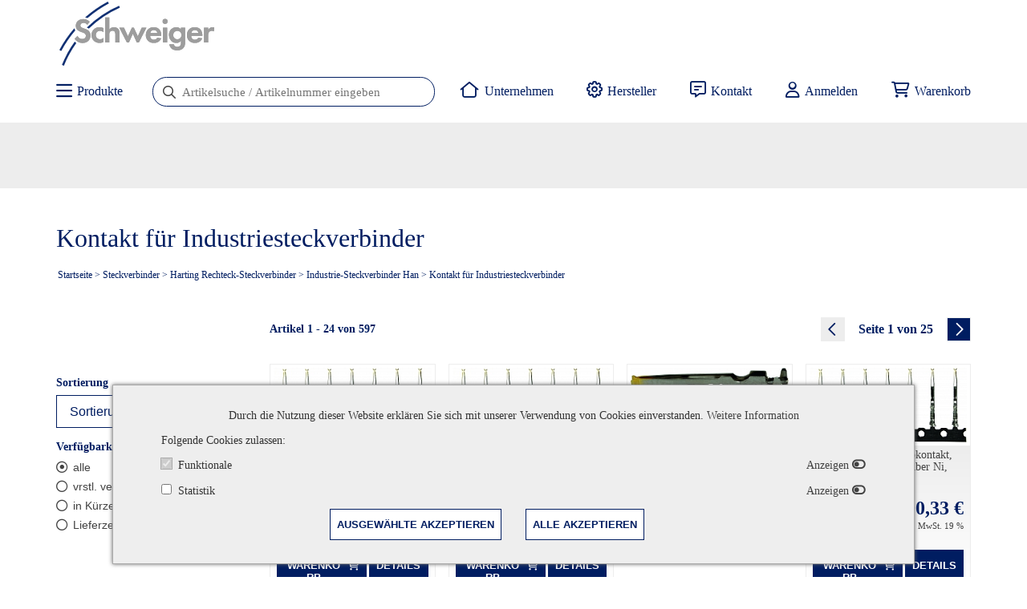

--- FILE ---
content_type: text/html; charset=utf-8
request_url: https://www.schweiger-shop.de/kontakt-fuer-industriesteckverbinder.html
body_size: 17824
content:
<!DOCTYPE html>
<html lang="de" class="anthropic macosx no-touch-screen touch-mode-off logged-out touch-screen-enabled">
 <head>

<meta name="google-site-verification" content="KePNsST51QZCuCSc2Ca7k-ZGpG_-HNS6MDphT7UPJsg" />
<meta name="trustpilot-one-time-domain-verification-id" content="123db6b2-42e2-4063-ab0f-a7a768e0df1e" />
<meta http-equiv="X-UA-Compatible" content="IE=edge" />
<meta name="charset" content="utf-8" />
<meta http-equiv="Content-Type" content="text/html; charset=UTF-8" />
<meta name="viewport" content="width=device-width, initial-scale=1, maximum-scale=2.0, user-scalable=yes" />
<title>Kontakt für Industriesteckverbinder | A. Schweiger Shop</title>

<link href="https://www.schweiger-shop.de/library/yaml4/core/base.min.css" media="all" rel="stylesheet" type="text/css" />
<link href="https://www.schweiger-shop.de/library/font-awesome/6.3.0/pro/css/fontawesome.min.css" media="all" rel="stylesheet" type="text/css" />
<link href="https://www.schweiger-shop.de/library/font-awesome/6.3.0/pro/css/brands.min.css" media="all" rel="stylesheet" type="text/css" />
<link href="https://www.schweiger-shop.de/library/font-awesome/6.3.0/pro/css/regular.min.css" media="all" rel="stylesheet" type="text/css" />
<link href="https://www.schweiger-shop.de/library/font-awesome/6.3.0/pro/css/duotone.min.css" media="all" rel="stylesheet" type="text/css" />
<link href="https://www.schweiger-shop.de/skinsC/mobile/css/jquery-ui-1.14.1.theme/jquery-ui.css?v=2545" media="screen" rel="stylesheet" type="text/css" />
<link href="https://www.schweiger-shop.de/skinsC/mobile/css/styles.css?v=2545" media="all" rel="stylesheet" type="text/css" />
<link href="https://www.schweiger-shop.de/skins/mobile/css/styles.r.1-resized.css?v=2545" media="screen and (max-width: 1080px)" rel="stylesheet" type="text/css" />
<link href="https://www.schweiger-shop.de/skinsC/mobile/css/styles.r.2-tablet.css?v=2545" media="screen and (max-width: 768px)" rel="stylesheet" type="text/css" />
<link href="https://www.schweiger-shop.de/skins/mobile/css/styles.r.3-phone.css?v=2545" media="screen and (max-width: 414px)" rel="stylesheet" type="text/css" />
<link href="https://www.schweiger-shop.de/skinsC/mobile/css/cms_lists.css?v=2545" media="all" rel="stylesheet" type="text/css" />
<link href="https://www.schweiger-shop.de/skinsC/mobile/articles/styles.css?v=2545" media="" rel="stylesheet" type="text/css" />
<link href="https://www.schweiger-shop.de/skins/mobile/articles/styles.r.1-resized.css?v=2545" media="screen and (max-width: 1080px)" rel="stylesheet" type="text/css" />
<link href="https://www.schweiger-shop.de/skins/mobile/articles/styles.r.2-tablet.css?v=2545" media="screen and (max-width: 768px)" rel="stylesheet" type="text/css" />
<link href="https://www.schweiger-shop.de/skins/mobile/articles/styles.r.3-phone.css?v=2545" media="screen and (max-width: 414px)" rel="stylesheet" type="text/css" />
<link href="https://www.schweiger-shop.de/css/customized.css?v=2545" media="all" rel="stylesheet" type="text/css" />



<link rel="shortcut icon" type="image/x-icon" href="https://www.schweiger-shop.de/img/favicons/favicon.ico?v=2545"/>
<script type="text/javascript" data-debug="onObjectReady()">
function onObjectReady(object, callback)
        {
        	if (typeof jQuery !== "undefined") {
                //console.log("jQuery is object");
        		jQuery(object).ready(callback);
        		return;
        	}
        	setTimeout(function() {
                //console.log("jQuery is not object still.");
        		onObjectReady(object, callback);
        	}, 1000);
        };
</script>

<script type="text/javascript" src="https://www.schweiger-shop.de/library/jquery/jquery-3.7.1.min.js"></script>
<script type="text/javascript" src="https://www.schweiger-shop.de/library/jqueryui/jquery-ui-1.14.1.min.js"></script>

<script type="text/javascript" src="https://www.schweiger-shop.de/skins/mobile/js/javascript.js?v=2545"></script>
<script type="text/javascript" src="https://www.schweiger-shop.de/skinsC/mobile/js/javascriptC.js?v=2545"></script>
<script type="text/javascript" src="https://www.schweiger-shop.de/skins/mobile/js/javascript.qu.js?v=2545"></script>
<script type="text/javascript">
    //<![CDATA[
    onObjectReady(document, function() {
if (false === browser.isTouchScreenMode()) { $.loadStylesheet("https://www.schweiger-shop.de/library/hover/hover.css"); };
});
    //]]>
</script>
<script type="text/javascript">
    //<![CDATA[
    onObjectReady(document, function() {
design.initAvailabilityTooltips();
});
    //]]>
</script>
<script type="text/javascript" src="https://www.schweiger-shop.de/skins/mobile/articles/javascript.js?v=2545"></script>
<script type="text/javascript" src="https://www.schweiger-shop.de/skinsC/mobile/articles/javascriptC.js?v=2545"></script>
 </head>
 <body>
<div id="body" class="articles"><a name="jumptop" class="skip ym-hideme">.</a><div class="jump-top icon-text hvr-float"><a href="#jumptop"><i class="fa-regular fa-arrow-up"></i> <span class="label">NACH OBEN</span></a></div><section  class="cookies-info detailed popup-cookies ui-widget-content ui-widget-shadow tabindexes-group keyboard-navigation-group" data-has_tabindexes="true" data-keyboard_navigation_group_directions="UP RIGHT DOWN LEFT"><div class="text">Durch die Nutzung dieser Website erkl&auml;ren Sie sich mit unserer Verwendung von Cookies einverstanden. <a href="http://shop2.schweiger-shop.de/datenschutz.html">Weitere Information</a></div><div class="label">Folgende Cookies zulassen</div><div class="categories"><div class="category category-required"><div class="ym-grid checkbox-toolbar"><div class="ym-fbox ym-fbox-check ym-gl ym-g50 checkbox">
            <input   type="checkbox" name="required" id="id_cookies_required" class="keyboard-navigation-group-item" checked="checked" disabled="disabled"/>
            <label for="id_cookies_required">Funktionale</label>
        </div><div  class="ym-gr ym-g50 toolbar">Anzeigen</div></div><div class="cookies-list"><table class="bordertable">
               <thead>
                 <tr>
                   <th class="col-name">Cookie Name</th>
                   <th class="col-info">Beschreibung</th>
                 </tr>
               </thead>
            <tbody><tr class="row-1 even"><td class="col-name">allowedCookiesCategories</td><td class="col-info">Definiert welche Cookies-Kategorien akzeptiert werden dürfen.<div class="exposure-time">Verweildauer: <span class="count">1</span>&nbsp;<span class="label">Tag</span>.</div></td></tr>
<tr class="row-2 odd"><td class="col-name">cookies-info-read</td><td class="col-info">Der Flag, dass diese Cookies-Information gelesen wurde. Wenn nicht leer ist, dann wird dieses Popup-Fenster versteckt bleiben.<div class="exposure-time">Verweildauer: <span class="count">1</span>&nbsp;<span class="label">Tag</span>.</div></td></tr>
<tr class="row-3 even"><td class="col-name">ga-disabled</td><td class="col-info">Das "Opt-Out" Cookie für die Deaktivierung von Google Analytics.<div class="exposure-time">Verweildauer: <span class="count">1</span>&nbsp;<span class="label">Tag</span>.</div></td></tr>
<tr class="row-4 odd"><td class="col-name">navigationTree_a_clicked</td><td class="col-info">Enthält die Information über welcher Menupunkt des vertikalen Menü wurde zuletzt geklickt.<div class="exposure-time">Verweildauer: <span class="count">1</span>&nbsp;<span class="label">Tag</span>.</div></td></tr>
<tr class="row-5 even"><td class="col-name">PHPSESSID</td><td class="col-info">Enthält die Sitzungskennung, welche für die Funktionalität des Shop notwendig ist.<div class="exposure-time">Verweildauer: Bis zum Sitzungsende.</div></td></tr>
<tr class="row-6 odd"><td class="col-name">tab_cookie_tabsArticleDetails_*</td><td class="col-info">Enthält die Information welcher Text-Tab bei der Artikel Detailansicht zuletzt ausgewählt wurde.<div class="exposure-time">Verweildauer: <span class="count">1</span>&nbsp;<span class="label">Tag</span>.</div></td></tr></tbody></table></div></div><div class="category category-tracking"><div class="ym-grid checkbox-toolbar"><div class="ym-fbox ym-fbox-check ym-gl ym-g50 checkbox">
            <input   type="checkbox" name="tracking" id="id_cookies_tracking" class="keyboard-navigation-group-item"/>
            <label for="id_cookies_tracking">Statistik</label>
        </div><div  class="ym-gr ym-g50 toolbar">Anzeigen</div></div><div class="cookies-list"><table class="bordertable">
               <thead>
                 <tr>
                   <th class="col-name">Cookie Name</th>
                   <th class="col-info">Beschreibung</th>
                 </tr>
               </thead>
            <tbody><tr class="row-1 even"><td class="col-name">_ga*</td><td class="col-info">Anbieter: Google Analytics, Google Tag Manager.<br />Registriert eine eindeutige ID, die verwendet wird, um statistische Daten dazu, wie der Besucher die Website nutzt, zu generieren.<div class="exposure-time">Verweildauer: <span class="count">2</span>&nbsp;<span class="label">Jahre</span>.</div></td></tr>
<tr class="row-2 odd"><td class="col-name">_gat</td><td class="col-info">Anbieter: Google Analytics.<br />Wird von Google Analytics verwendet, um die Anforderungsrate einzuschränken.<div class="exposure-time">Verweildauer: <span class="count">2</span>&nbsp;<span class="label">Jahre</span>.</div></td></tr>
<tr class="row-3 even"><td class="col-name">_gid</td><td class="col-info">Anbieter: Google Analytics, Google Tag Manager.<br />Registriert eine eindeutige ID, die verwendet wird, um statistische Daten dazu, wie der Besucher die Website nutzt, zu generieren.<div class="exposure-time">Verweildauer: <span class="count">2</span>&nbsp;<span class="label">Jahre</span>.</div></td></tr></tbody></table></div></div></div><div class="buttons"><div class="ym-grid"><div class="ym-gl ym-g50 accept-selected"><input type="hidden" value="" /><button type="button" name="button-url_26" onclick="browser.href($(this).prev(&#39;input:first&#39;).val()); return true;" class="tooltip-title ym-success accept-selected keyboard-navigation-group-item ym-button group-c " title="Ausgewählte akzeptieren" alt="Ausgewählte akzeptieren"><span class="caption">Ausgewählte akzeptieren</span></button></div><div class="ym-gr ym-g50 accept-all"><input type="hidden" value="" /><button type="button" name="button-url_25" onclick="browser.href($(this).prev(&#39;input:first&#39;).val()); return true;" class="tooltip-title ym-primary accept-all keyboard-navigation-group-item ym-button group-c " title="Alle akzeptieren" alt="Alle akzeptieren"><span class="caption">Alle akzeptieren</span></button></div></div></div></section><script  type="text/javascript" data-debug="$(section.cookies-info.detailed).cookiesPopup(options)">
onObjectReady(document, function() {
var options={
   'selectors': {
       'popup_cookies': 'section.cookies-info.detailed.popup-cookies',
       'popup_minimized': 'section.cookies-info.detailed.popup-minimized'
   },
   'isPopupRestorable': false,
   'cookieInfoRead': 'cookies-info-read',
   'cookieAllowedCategories': 'allowedCookiesCategories',
   'controlCookieExpiredDays': 1
   };
$("section.cookies-info.detailed").cookiesPopup(options);
});

</script>
<nav id="menuPrimaryTouchScreen" class="ui-state-default ym-hideme position-fixed"></nav><script  type="text/javascript" data-debug="decorators.primaryMenuTouch($.widgetContainer({...}))">
onObjectReady(document, function() {
decorators.primaryMenuTouch($("nav#menuPrimaryTouchScreen").widgetContainer({
'render': {
    'widget': 'menuPrimaryTouchScreenRender',
    'options': {
        'ulClass': 'ym-grid',
        'addClass': '',
        'widgets': {
            'logo': {
                'liClass': 'ym-gl',
                'addClass': 'logo',
                'html': '<div><a href="https://www.schweiger-shop.de/"><img src="https://www.schweiger-shop.de/skinsC/mobile/img/logo/company-logo.svg" alt=""/></a></div>'
            },
            'shopcart': {
                'liClass': 'ym-gr',
                'addClass': 'shopcart',
                'html': '<div class="open-shopcart-touch-screen"><div class="icon font-awesome"><a href="/warenkorb.html"><i class="fa-regular fa-cart-shopping"></i></a></div><div class="label"><a href="/warenkorb.html">Warenkorb</a></div></div>'
            },
            'filters': {
                'liClass': 'ym-gr',
                'addClass': 'filters',
                'html': '<div class="open-filters-touch-screen"><div class="icon font-awesome"><i class="fa-regular fa-bars-filter"></i></div><div class="label">Filter</div></div>',
                'widget': 'mmenuContainerRender',
                'options': {
                    'paramsDatasource': {
                        'urlDatasource': '/index-datasource/menuFiltersTouchScreen',
                        'activeRoute': 'group-1889-de',
                        'activeModule': 'articles',
                        'urlReferer': '',
                        'params': {
                            'gtxGrplfdnr': 1889,
                            'grpLfdnr': 1889,
                            'grpNr': 'Kontakt für Industriesteckverbinder',
                            'grpTyp': 30,
                            'grpShopperm': 3,
                            'gtxSprache': 1,
                            'page': 1,
                            'itemsPerPage': 0,
                            'sortType': '',
                            'artLfdnr': '',
                            'countArticles': 597
                        }
                    },
                    'mmenu': {
                        'selector': 'nav.menuFiltersTouchScreen',
                        'options': {
                            'extensions': {
                                'all': [
                                     'position-right',
                                     'pagedim-black'
                                ],
                                '(max-width: 600px)': [
                                     'fullscreen'
                                ]
                            },
                            'lazySubmenus': {

                            },
                            'navbars': [
                                 {
                                    'content': [
                                         '<section class="filter-articles touchscreen">Filter</section>',
                                         'close'
                                    ]
                                },
                                 {
                                    'content': [
                                         '<section class="filters-info-bar touchscreen">TODO $html</section>'
                                    ]
                                },
                                 {
                                    'content': [
                                         '<div><div class="reset"><input type="hidden" value="" /><button type="button" name="button-url_27" onclick="browser.href($(this).prev(&#39;input:first&#39;).val()); return true;" class=" ui-state-default ym-button group-c with-prefix "><i class="fa-regular fa-xmark prefix"></i><span class="caption">zurücksetzten</span></button></div><div class="apply"><input type="hidden" value="" /><button type="button" name="button-url_28" onclick="browser.href($(this).prev(&#39;input:first&#39;).val()); return true;" class=" ui-state-default ym-button group-a with-prefix buttonInteractive "><i class="fa-regular fa-check prefix"></i><i class="fa-regular fa-circle-notch fa-spin fa-1x fa-fw prefix interactive ym-hideme"></i><span class="caption">anwenden</span><span class="caption interactive ym-hideme">anwenden</span></button></div></div>'
                                    ],
                                    'position': 'bottom'
                                }
                            ],
                            'onClick': {

                            },
                            'setSelected': {
                                'hover': true,
                                'parent': true
                            },
                            'hooks': {
                                'open:start': function() {

    			var $nav = $("nav.menuFiltersTouchScreen");
    			if (1 > $nav.find("> div.design-color-bar").length) {
    				$nav.prepend('<div class="design-color-bar"><div class="item-1 color-bright-background"></div><div class="item-2 color-dark-background"></div><div class="item-3 color-middle-background"></div><div class="item-4 color-bright-background"></div><div class="item-5 color-dark-background"></div></div>');
    			}
    		
    		decorators.button($("nav.menuFiltersTouchScreen > .mm-navbars_bottom button"));
    	    $("nav.menuFiltersTouchScreen > .mm-navbars_bottom button.buttonInteractive").buttonInteractive();
    	}
                            }
                        },
                        'configuration': {
                            'language': 'de',
                            'navbars': {
                                'breadcrumbs': {

                                }
                            }
                        }
                    }
                }
            },
            'search': {
                'liClass': 'ym-gr',
                'addClass': 'search',
                'html': '<div class="open-search-touch-screen"><div class="icon font-awesome"><i class="fa-regular fa-magnifying-glass"></i></div><div class="label">Suche</div></div>',
                'widget': 'mmenuContainerRender',
                'options': {
                    'paramsDatasource': {
                        'urlDatasource': '/index-datasource/menuSearchTouchScreen',
                        'activeRoute': 'group-1889-de',
                        'activeModule': 'articles',
                        'urlReferer': '',
                        'params': {
                            'gtxGrplfdnr': 1889,
                            'grpLfdnr': 1889,
                            'grpNr': 'Kontakt für Industriesteckverbinder',
                            'grpTyp': 30,
                            'grpShopperm': 3,
                            'gtxSprache': 1,
                            'page': 1,
                            'itemsPerPage': 0,
                            'sortType': '',
                            'artLfdnr': '',
                            'countArticles': 597
                        }
                    },
                    'mmenu': {
                        'selector': 'nav.menuSearchTouchScreen',
                        'options': {
                            'extensions': {
                                'all': [
                                     'position-right',
                                     'pagedim-black'
                                ],
                                '(max-width: 600px)': [
                                     'fullscreen'
                                ]
                            },
                            'lazySubmenus': {

                            },
                            'navbars': [
                                 {
                                    'content': [
                                         'close',
                                         '<section class="search-articles touchscreen"><div class="ym-grid search-forms count-1"><div class="ym-gl search"><div><form  class="text-submit search" method="get" action="/suchergebnisse.html/1/0/relevance/1" name="searchArticlesFormTouchScreen"><ul class="ym-grid form-search ui-widget ui-widget-content ui-corner-all"> <li class="ym-gl prefix"><i class="fa-regular fa-magnifying-glass"></i></li> <li class="ym-gl input"><input type="text" name="needle" id="needleTouchScreen" value="" class="ui-widget-content" placeholder="Artikel suchen ..." aria-label="Artikel suchen ..." /></li> <li class="ym-gl suffix running"><div><i class="fa-regular fa-arrows-rotate fa-spin"></i></div></li> <li class="ym-gl suffix cancel"><div><i class="fa-regular fa-xmark"></i></div></li></ul></form></div></div></div></section>'
                                    ]
                                },
                                 {
                                    'content': [
                                         '<section class="search-info-bar touchscreen"><div class="visible-by-results ym-grid"><div class="ym-gl">Artikelvorschläge</div></div></section>'
                                    ]
                                }
                            ],
                            'onClick': {

                            },
                            'setSelected': {
                                'hover': true,
                                'parent': true
                            },
                            'hooks': {
                                'open:start': function() {

    			var $nav = $("nav.menuMobileTouchScreen");
    			if (1 > $nav.find("> div.design-color-bar").length) {
    				$nav.prepend('<div class="design-color-bar"><div class="item-1 color-bright-background"></div><div class="item-2 color-dark-background"></div><div class="item-3 color-middle-background"></div><div class="item-4 color-bright-background"></div><div class="item-5 color-dark-background"></div></div>');
    			}
    		}
                            }
                        },
                        'configuration': {
                            'language': 'de',
                            'navbars': {
                                'breadcrumbs': {

                                }
                            }
                        }
                    }
                }
            },
            'menu': {
                'liClass': 'ym-gr',
                'addClass': 'menu',
                'html': '<div class="open-menu-touch-screen"><div class="icon font-awesome"><i class="fa-regular fa-bars"></i></div><div class="label">Menü</div></div>',
                'widget': 'mmenuContainerRender',
                'options': {
                    'paramsDatasource': {
                        'urlDatasource': '/index-datasource/menuMobileTouchScreen',
                        'activeRoute': 'group-1889-de',
                        'activeModule': 'articles',
                        'urlReferer': '',
                        'params': {
                            'gtxGrplfdnr': 1889,
                            'grpLfdnr': 1889,
                            'grpNr': 'Kontakt für Industriesteckverbinder',
                            'grpTyp': 30,
                            'grpShopperm': 3,
                            'gtxSprache': 1,
                            'page': 1,
                            'itemsPerPage': 0,
                            'sortType': '',
                            'artLfdnr': '',
                            'countArticles': 597
                        }
                    },
                    'events': {

                    },
                    'mmenu': {
                        'selector': 'nav.menuMobileTouchScreen',
                        'isOpenSubmenuInsteadUrl': true,
                        'options': {
                            'extensions': {
                                'all': [
                                     'position-right',
                                     'pagedim-black'
                                ],
                                '(max-width: 600px)': [
                                     'fullscreen'
                                ]
                            },
                            'lazySubmenus': {

                            },
                            'navbars': [
                                 {
                                    'content': [
                                         'prev',
                                         'title',
                                         'close'
                                    ]
                                }
                            ],
                            'onClick': {

                            },
                            'setSelected': {
                                'hover': true,
                                'parent': true
                            },
                            'hooks': {
                                'openPanel:start': function() {

    			var $nav = $("nav.menuMobileTouchScreen");
    			if (1 > $nav.find("> div.design-color-bar").length) {
    				$nav.prepend('<div class="design-color-bar"><div class="item-1 color-bright-background"></div><div class="item-2 color-dark-background"></div><div class="item-3 color-middle-background"></div><div class="item-4 color-bright-background"></div><div class="item-5 color-dark-background"></div></div>');
    			}
    		}
                            }
                        },
                        'configuration': {
                            'language': 'de',
                            'navbars': {
                                'breadcrumbs': {

                                }
                            },
                            'classNames': {
                                'fixedElements': {
                                    'fixed': 'position-fixed'
                                }
                            }
                        }
                    }
                }
            }
        }
    }
}
}));
});

</script>
<div id="intro" class="position-fixed remove-style-on-ready" style="display: none; height: 0;"><div class="design-color-bar"><div class="item-1 color-bright-background"></div><div class="item-2 color-dark-background"></div><div class="item-3 color-middle-background"></div><div class="item-4 color-bright-background"></div><div class="item-5 color-dark-background"></div></div></div><header class="position-fixed remove-style-on-ready" style="display: none; height: 0;"><div  class="ym-wrapper"><div class="ym-wbox"><ul  class="layout-header tabindexes-group count-4 has-logo has-customized-menu-left has-search has-navigation keyboard-navigation-group" data-keyboard_navigation_group_directions="LEFT RIGHT"><li class="logo"><a  href="https://www.schweiger-shop.de" class="company-logo tooltip-title container-center keyboard-navigation-group-item" title="Startseite"><img src="https://www.schweiger-shop.de/skins/mobile/img/icons/lazy-load-placeholder.png" data-src="https://www.schweiger-shop.de/skinsC/mobile/img/logo/company-logo.svg"  class="logo lazy-load img" alt=""/><noscript><img src="https://www.schweiger-shop.de/skinsC/mobile/img/logo/company-logo.svg"  alt=""/></noscript><img src="https://www.schweiger-shop.de/skins/mobile/img/icons/lazy-load-placeholder.png" data-src="https://www.schweiger-shop.de/skinsC/mobile/img/logo/company-logo.svg"  class="logo-only lazy-load img" style="display: none" alt=""/><noscript><img src="https://www.schweiger-shop.de/skinsC/mobile/img/logo/company-logo.svg"  alt=""/></noscript></a></li><li class="ym-gl navigation customized-menu-left"><nav class="primary"><ul class="navigation menuPrimary ym-grid customized-menu-left"><li class="menu col-1"><a class="menu burger keyboard-navigation-group-item" tabindex="0"><i class="fa-regular fa-bars"></i> <span>Produkte</span></a></li></ul><script  type="text/javascript" data-debug="decorators.mobileMenu()">
onObjectReady(document, function() {
decorators.mobileMenu($("header nav.primary a.menu.burger").widgetContainer({
'render': {
    'widget': 'mmenuContainerRender',
    'options': {
        'paramsDatasource': {
            'urlDatasource': '/index-datasource/menuMobile',
            'activeRoute': 'group-1889-de',
            'activeModule': 'articles',
            'urlReferer': '',
            'params': {
                'gtxGrplfdnr': 1889,
                'grpLfdnr': 1889,
                'grpNr': 'Kontakt für Industriesteckverbinder',
                'grpTyp': 30,
                'grpShopperm': 3,
                'gtxSprache': 1,
                'page': 1,
                'itemsPerPage': 0,
                'sortType': '',
                'artLfdnr': '',
                'countArticles': 597
            }
        },
        'events': {
            'open': 'hover'
        },
        'mmenu': {
            'selector': 'nav.menuMobile',
            'isOpenSubmenuInsteadUrl': true,
            'options': {
                'autoHeight': {
                    'height': 'highest',
                    'maxHeight': 'auto'
                },
                'columns': {
                    'add': true,
                    'visible': {
                        'max': 3,
                        'min': 1
                    }
                },
                'dropdown': {
                    'drop': true,
                    'event': 'click',
                    'fitViewport': false,
                    'position': {
                        'of': 'header',
                        'x': 'left',
                        'y': 'bottom'
                    },
                    'tip': false
                },
                'slidingSubmenus': true,
                'extensions': {
                    'all': [
                         'position-front',
                         'pagedim-black'
                    ],
                    '(max-width: 600px)': [
                         'fullscreen',
                         'position-right'
                    ]
                },
                'keyboardNavigation': {
                    'enable': true,
                    'enhance': true
                },
                'navbars': [
                     {
                        'content': [
                             'prev',
                             'breadcrumbs',
                             'close'
                        ]
                    }
                ],
                'onClick': {
                    'close': false
                },
                'setSelected': {
                    'hover': true,
                    'parent': true
                },
                'navbar': {
                    'title': 'Produkte'
                }
            },
            'configuration': {
                'columns': {

                },
                'dropdown': {
                    'offset': {
                        'button': {
                            'x': -10,
                            'y': 40
                        },
                        'viewport': {
                            'x': 20,
                            'y': 20
                        }
                    },
                    'height': {
                        'max': 600
                    },
                    'width': {
                        'max': 1145
                    }
                },
                'language': 'de',
                'navbars': {
                    'breadcrumbs': {

                    }
                },
                'classNames': {
                    'fixedElements': {
                        'fixed': 'position-fixed'
                    }
                }
            }
        }
    }
}
}));
});

</script>
</nav></li><li class="search"><section class="search-articles"><form  class="text-submit search" method="get" action="/suchergebnisse.html/1/0/relevance/1" name="searchArticlesForm"><ul class="ym-grid form-search ui-widget ui-widget-content ui-corner-all"> <li class="ym-gl prefix"><i class="fa-regular fa-magnifying-glass"></i></li> <li class="ym-gl input"><input type="text" name="needle" id="needle" value="" class="ui-widget-content" placeholder="Artikelsuche / Artikelnummer eingeben" aria-label="Artikelsuche / Artikelnummer eingeben" /></li> <li class="ym-gl suffix running"><div><i class="fa-regular fa-arrows-rotate fa-spin"></i></div></li> <li class="ym-gl suffix cancel"><div><i class="fa-regular fa-xmark"></i></div></li> <li class="ym-gl suffix submit"><div  onclick="$(this).closest('form').submit()" id="button-submit_25-id" class="cursor-pointer tooltip-title" title="Finden"><i class="fa-regular fa-arrow-right-long"></i></div><input type="submit" class="ym-hideme" aria-label="Finden" /></li></ul></form><script  type="text/javascript" data-debug="$(form[name=searchArticlesForm]).searchWithAutocomplete()">
onObjectReady(document, function() {

    	   $('form[name="searchArticlesForm"]').searchWithAutocomplete({
'_$': {
    'container': '> ul',
    'inputNeedle': '> ul > li.input > input[type="text"]',
    'liCancel': '> ul > li.cancel',
    'buttonCancel': '> ul > li.cancel > div',
    'liSubmit': '> ul > li.submit',
    'buttonSubmit': '> ul > li.submit > div'
},
'autocomplete': {
    'widget': 'autocompleteArticles',
    'options': {
        'minLength': 1,
        'url': '/articles-search-autocomplete/search',
        'decorator': 'autocompleteDecorator'
    }
}
});
    	
});

</script>
</section></li><li class="navigation customized-menu-right"><nav class="primary"><ul class="navigation menuPrimary"><li class="ym-gl terms-company col-1"><a href="https://www.schweiger-group.de/" class="terms-company" target="schweigerCompany"><i class="fa-regular fa-house-blank"></i> <span>Unternehmen</span></a></li><li class="ym-gl terms-manufacturer col-2"><a href="/hersteller.html" class="terms-manufacturer"><i class="fa-regular fa-gear-complex prefix"></i> <span>Hersteller</span></a></li><li class="ym-gl contact col-3"><a href="/kontakt.html" class="contact"><i class="fa-regular fa-message-lines"></i> <span>Kontakt</span></a></li><li class="profile col-4"><a href="/anmelden.html" class="link form-login tooltip-lazy-load keyboard-navigation-group-item" data-url="https://www.schweiger-shop.de/authorization-index-datasource/formLogin" data-class="form-login" data-open="mouseenter" data-fixed="true"><i class="fa-regular fa-user"></i> <span>Anmelden</span></a></li><li class="shopcart col-5"><a href="/warenkorb.html" class="link shopcart keyboard-navigation-group-item"><i class="fa-regular fa-cart-shopping"></i> <span>Warenkorb</span></a></li></ul></nav></li></ul></div></div></header><main class="remove-style-on-ready" style="padding-top: 0;"><div class="main-line">&nbsp;</div><div  class="ym-wrapper"><div class="ym-wbox"><h1>Kontakt für Industriesteckverbinder</h1></div></div><div  class="ym-wrapper"><div class="ym-wbox"><div class="responsive source id-message"><section class="layout-message layout-message-js box info" style="display: none"><ul class="ym-grid table-2-cols">
                    <li class="ym-gl label icon"><i title="Schlie&szlig;en" class="fa-regular fa-exclamation-circle info-fa tooltip-title" onclick="$(this).closest('section.layout-message').slideUp()" style="cursor: pointer"></i></li>
                    <li class="ym-gl value">&nbsp;</li>
                   </ul></section><section class="layout-message layout-message-js box success" style="display: none"><ul class="ym-grid table-2-cols">
                    <li class="ym-gl label icon"><i title="Schlie&szlig;en" class="fa-regular fa-check-circle success-fa tooltip-title" onclick="$(this).closest('section.layout-message').slideUp()" style="cursor: pointer"></i></li>
                    <li class="ym-gl value">&nbsp;</li>
                   </ul></section><section class="layout-message layout-message-js box running" style="display: none"><ul class="ym-grid table-2-cols">
                    <li class="ym-gl label icon"><i title="Schlie&szlig;en" class="fa-regular fa-circle-notch fa-spin running-fa tooltip-title" onclick="$(this).closest('section.layout-message').slideUp()" style="cursor: pointer"></i></li>
                    <li class="ym-gl value">&nbsp;</li>
                   </ul></section><section class="layout-message layout-message-js box error" style="display: none"><ul class="ym-grid table-2-cols">
                    <li class="ym-gl label icon"><i title="Schlie&szlig;en" class="fa-regular fa-exclamation-triangle error-fa tooltip-title" onclick="$(this).closest('section.layout-message').slideUp()" style="cursor: pointer"></i></li>
                    <li class="ym-gl value">&nbsp;</li>
                   </ul></section></div></div></div><!-- Layout Sliders: Position A -->
<!-- /Layout Sliders: Position A -->
<nav id="breadcrumbs"><div  class="ym-wrapper"><div class="ym-wbox"><div class="breadcrumbs tabindexes-group"><a class="link home" href="/">Startseite</a><span class="delimiter"> &gt; </span><a class="deep-1 countArticles-6448 hide-subgroups-in-menu" href="/steckverbinder.html">Steckverbinder</a><span class="delimiter"> &gt; </span><a class="deep-2 countArticles-0" href="/harting-rechteck-steckverbinder.html">Harting Rechteck-Steckverbinder</a><span class="delimiter"> &gt; </span><a class="deep-3 countArticles-0" href="/industrie-steckverbinder-han.html">Industrie-Steckverbinder Han</a><span class="delimiter"> &gt; </span><a class="deep-4 countArticles-597" href="/kontakt-fuer-industriesteckverbinder.html">Kontakt für Industriesteckverbinder</a></div></div></div></nav><!-- Layout Sliders: Position B (B1) -->
<!-- /Layout Sliders: Position B (B1) -->
<div  class="ym-wrapper"><div class="ym-wbox"><div class="ym-column type-1-3">
<div class="ym-col1"><div class="ym-cbox"><div class="responsive target id-message"></div><div class="responsive target id-title"></div><div class="responsive target id-teaser"></div><div class="responsive target id-inventory"></div><section class="filters-aggregator tabindexes-group"><div class="ym-grid title-icon"><div class="ym-gl ym-g80 title"><h1>Kontakt für Industriesteckverbinder</h1></div><div class="ym-gr ym-g20 icon"><i class="fa-regular fa-bars-filter"></i></div></div><ul class="ym-grid filters count-2 filter-sort filter-articlesAvailability"><li class="ym-gl filter-sort"><div  class="filter-articles sort free-title ui-state-default">Sortierung</div><section class="filter-articles by-sort"><ul class="ym-grid sort-select-label count-1"><li class="ym-gl selection"><select name="bundleBarSort" id="bundleBarSort" onchange="processDialog.openPleaseWait(); browser.href(this.value);" aria-label="Sortierung">
    <option value="/kontakt-fuer-industriesteckverbinder.html/priority" selected="selected">Sortierung: Standard</option>
    <option value="/kontakt-fuer-industriesteckverbinder.html/artname">Sortierung: Bezeichnung</option>
    <option value="/kontakt-fuer-industriesteckverbinder.html/artnr">Sortierung: Art.-Nr.</option>
</select></li></ul></section></li><li class="ym-gl filter-articlesAvailability"><div  class="filter-articles availability free-title ui-state-default">Verfügbarkeit</div>
                <section class="filter-articles by-availability ui-widget ui-widget-content ui-corner-all">
                 <form action="/kontakt-fuer-industriesteckverbinder.html" method="get">
                   <div class="ym-fbox ym-fbox-wrap radio keyboard-navigation-group"><ul class="ym-grid radio"><li class="ym-gl"><div class="radio-off"><input type="radio" name="filterArticles_availabilityState" id="filterArticles_availabilityState-off" value="off" checked="checked" tabindex="-1" class="stand-alone" /><label tabindex="0" class="keyboard-navigation-group-item stand-alone" for="filterArticles_availabilityState-off"><i class="fa-regular fa-circle unchecked"></i><i class="fa-regular fa-circle-dot checked"></i>alle</label></div></li><li class="ym-gl"><div class="radio-state-1"><input type="radio" name="filterArticles_availabilityState" id="filterArticles_availabilityState-state-1" value="state-1" tabindex="-1" class="stand-alone" /><label tabindex="0" class="keyboard-navigation-group-item stand-alone" for="filterArticles_availabilityState-state-1"><i class="fa-regular fa-circle unchecked"></i><i class="fa-regular fa-circle-dot checked"></i>vrstl. versandfertig in 1-3 Tagen</label></div></li><li class="ym-gl"><div class="radio-state-2"><input type="radio" name="filterArticles_availabilityState" id="filterArticles_availabilityState-state-2" value="state-2" tabindex="-1" class="stand-alone" /><label tabindex="0" class="keyboard-navigation-group-item stand-alone" for="filterArticles_availabilityState-state-2"><i class="fa-regular fa-circle unchecked"></i><i class="fa-regular fa-circle-dot checked"></i>in Kürze verfügbar</label></div></li><li class="ym-gl"><div class="radio-state-3"><input type="radio" name="filterArticles_availabilityState" id="filterArticles_availabilityState-state-3" value="state-3" tabindex="-1" class="stand-alone" /><label tabindex="0" class="keyboard-navigation-group-item stand-alone" for="filterArticles_availabilityState-state-3"><i class="fa-regular fa-circle unchecked"></i><i class="fa-regular fa-circle-dot checked"></i>Lieferzeit auf Anfrage</label></div></li></ul></div><button type="submit" tabindex="-1" class="ym-hideme" style="display: none;">Daten absenden</button>
                 </form>
                </section><script  type="text/javascript" data-debug="filterArticles_Availability()">
onObjectReady(document, function() {
lazyWidget($('.ym-col1 .filter-articles.by-availability').filterArticles_Availability, "https://www.schweiger-shop.de/library/widget/filterArticles_Availability.js?v=2545", function() {
$('.ym-col1 .filter-articles.by-availability').filterArticles_Availability({
'selectors': {
    'form': '> form',
    'radios': '> form input[name="filterArticles_availabilityState"]'
}
});
});
});

</script>
<!-- / -->
</li></ul><div class="ym-grid buttons"><div class="ym-gl ym-g100 button-hide"><input type="hidden" value="" /><button type="button" name="button-url_29" onclick="browser.href($(this).prev(&#39;input:first&#39;).val()); return true;" class=" ui-state-default ym-button group-c with-prefix "><i class="fa-regular fa-eye-slash prefix"></i><i class="fa-regular fa-circle-notch fa-spin fa-1x fa-fw prefix interactive ym-hideme"></i><span class="caption">Filter ausblenden</span></button></div></div></section><script  type="text/javascript" data-debug="filtersAggregator()">
onObjectReady(document, function() {
lazyWidget($('section.filters-aggregator').filtersAggregator, "https://www.schweiger-shop.de/library/widget/filtersAggregator.js?v=2545", function() {
$('section.filters-aggregator').filtersAggregator();
});
});

</script>
<!-- / -->
</div></div>
<div class="ym-col3"><div class="ym-cbox ym-clearfix"><section class="articles-group-container keyboard-navigation-group" data-keyboard_navigation_group_directions="LEFT RIGHT"><div class="ym-grid pages-bar bundle-bar"><div class="ym-gl"><ul class="ym-grid visible-range">
         <li class="ym-gl">Artikel 1 - 24 von 597</li>
        </ul></div><div class="ym-gr"><ul class="ym-grid elements"><li class="ym-gl element prev-info-next"><ul class="ym-grid pages-links prev-info-next"><li class="ym-gl item prev disabled"><i class="fa-regular fa-chevron-left"></i></li><li class="ym-gl label">Seite 1 von 25</li><li class="ym-gl item next"><a href="/kontakt-fuer-industriesteckverbinder.html/priority/2" title="Nächste Seite" class="ui-widget-content ui-state-default tooltip-title"><i class="fa-regular fa-chevron-right"></i></a></li></ul></li></ul></div></div><section  class="articles-bundle-list mode-cells">
<div class="item  res-availability res-buttons">

<article class="ym-grid ui-widget-content ui-corner-all article tabindexes-group  res-availability res-buttons"><section class="picture"><a  href="https://www.schweiger-shop.de/02-05-000-1511-crimpkontakt.html?group=1889" aria-label="02 05 000 1511 Crimpkontakt, Kupferlegierung, Au &uuml;ber Ni, steckseitig, 5000 VPE" class="container-center" tabindex="-1"><img src="https://www.schweiger-shop.de/skins/mobile/img/icons/lazy-load-placeholder.png" data-src="https://www.schweiger-shop.de/shopmedia/artikel/i/090200064x4-tif-cmyk-thumbnail.jpg"  alt="090200064X4.TIF__CMYK.JPG" title="02 05 000 1511 Crimpkontakt, Kupferlegierung, Au &uuml;ber Ni, steckseitig, 5000 VPE" class="tooltip-title flexible lazy-load adjustImage"/><noscript><img src="https://www.schweiger-shop.de/shopmedia/artikel/i/090200064x4-tif-cmyk-thumbnail.jpg"  alt="090200064X4.TIF__CMYK.JPG" title="02 05 000 1511 Crimpkontakt, Kupferlegierung, Au &uuml;ber Ni, steckseitig, 5000 VPE"/></noscript></a></section><div class="after-picture"><div><section class="description"><a  href="https://www.schweiger-shop.de/02-05-000-1511-crimpkontakt.html?group=1889">02 05 000 1511 Crimpkontakt, Kupferlegierung, Au über Ni, steckseitig, 5000 VPE</a></section>
<section class="prices"><a  href="https://www.schweiger-shop.de/02-05-000-1511-crimpkontakt.html?group=1889"><div class="lazy-load datasource" data-src="/articles-lazy-datasource?viewType=viewCells&dataType=price&artLfdnr=1649583"><div style="margin: 0px auto; width: auto; text-align: center;" class=""><i class="fa-regular fa-circle-notch fa-spin"></i></div><img src="https://www.schweiger-shop.de/skins/mobile/img/icons/lazy-load-placeholder.png" class="for-observer" alt=""/></div></a></section>
<section class="availability"><div class="lazy-load datasource" data-src="/articles-lazy-datasource?dataType=availability&subType=icon-and-title&artLfdnr=1649583"><div style="margin: 0px auto; width: auto; text-align: center;" class=""><i class="fa-regular fa-circle-notch fa-spin"></i></div><img src="https://www.schweiger-shop.de/skins/mobile/img/icons/lazy-load-placeholder.png" class="for-observer" alt=""/></div></section>
<section class="buttons"><ul class="ym-grid count-2"><li class="ym-gl ym-g62 button-shopcart">
            <form method="post" action="/warenkorb.html" onsubmit="processDialog.openAddingToShopcart();" class="button-add-to-shopcart artLfdnr_1649583">
             <input type="hidden" name="do" value="addAndReturn" />
             <input type="hidden" name="artLfdnr" value="1649583" />
             <input type="hidden" name="from" value="" />
        <input type="hidden" name="urlReturn" value="/kontakt-fuer-industriesteckverbinder.html" />
<input type="hidden" name="positionsText" value=""/><input type="hidden" name="artNr" value="80.02050001511" />
<input type="hidden" name="vpuNNN" value="" />

             
                    <input type="hidden" name="quantityPacking" class="quantityPacking" value="1" />
             <div class="ym-fbox input-and-button-text input-hidden">
              <ul class="ym-grid">
                <li class="ym-gl input hidden"><input  type="hidden" inputmode="decimal" name="quantity" class="quantity" value="1" step="1" autocomplete="off" /></li>
                <li class="ym-gl button"><button type="submit" name="button-submit_1" id="button-submit_1-id" onclick="$(this).closest(&#39;form&#39;).submit()" class="add-to-shopcart ym-button group-a with-suffix buttonInteractive "><span class="caption">In Warenkorb</span><span class="caption interactive ym-hideme">In Warenkorb</span><i class="fa-regular fa-cart-shopping suffix"></i><i class="fa-regular fa-circle-notch fa-spin fa-1x fa-fw suffix interactive ym-hideme"></i></button></li>
              </ul>
             </div>
        
            </form>
        </li><li class="ym-gr ym-g38 button-details"><input type="hidden" value="https://www.schweiger-shop.de/02-05-000-1511-crimpkontakt.html?group=1889" /><button type="button" name="button-url_1" onclick="browser.href($(this).prev(&#39;input:first&#39;).val()); return true;" class="keyboard-navigation-group-item ym-button group-a "><span class="caption">Details</span></button></li></ul></section></div></div><div  class="order-lists popup-trigger tooltip-title" title="Artikel in Bestelllisten" data-art_lfdnr="1649583" tabindex="0"><span class="fa-stack order-lists"><i class="fa-duotone fa-circle fa-stack-2x"></i><i class="fa-regular fa-star fa-stack-1x"></i><i class="fa-duotone fa-star fa-stack-1x"></i></span></div></article></div>
<div class="item  res-availability res-buttons">

<article class="ym-grid ui-widget-content ui-corner-all article tabindexes-group  res-availability res-buttons"><section class="picture"><a  href="https://www.schweiger-shop.de/02-05-000-1512-crimpkontakt.html?group=1889" aria-label="02 05 000 1512 Crimpkontakt, Kupferlegierung, Au &uuml;ber Ni, steckseitig, 500 VPE" class="container-center" tabindex="-1"><img src="https://www.schweiger-shop.de/skins/mobile/img/icons/lazy-load-placeholder.png" data-src="https://www.schweiger-shop.de/shopmedia/artikel/p/090200064x4-tif-cmyk-thumbnail.jpg"  alt="090200064X4.TIF__CMYK.JPG" title="02 05 000 1512 Crimpkontakt, Kupferlegierung, Au &uuml;ber Ni, steckseitig, 500 VPE" class="tooltip-title flexible lazy-load adjustImage"/><noscript><img src="https://www.schweiger-shop.de/shopmedia/artikel/p/090200064x4-tif-cmyk-thumbnail.jpg"  alt="090200064X4.TIF__CMYK.JPG" title="02 05 000 1512 Crimpkontakt, Kupferlegierung, Au &uuml;ber Ni, steckseitig, 500 VPE"/></noscript></a></section><div class="after-picture"><div><section class="description"><a  href="https://www.schweiger-shop.de/02-05-000-1512-crimpkontakt.html?group=1889">02 05 000 1512 Crimpkontakt, Kupferlegierung, Au über Ni, steckseitig, 500 VPE</a></section>
<section class="prices"><a  href="https://www.schweiger-shop.de/02-05-000-1512-crimpkontakt.html?group=1889"><div class="lazy-load datasource" data-src="/articles-lazy-datasource?viewType=viewCells&dataType=price&artLfdnr=1649585"><div style="margin: 0px auto; width: auto; text-align: center;" class=""><i class="fa-regular fa-circle-notch fa-spin"></i></div><img src="https://www.schweiger-shop.de/skins/mobile/img/icons/lazy-load-placeholder.png" class="for-observer" alt=""/></div></a></section>
<section class="availability"><div class="lazy-load datasource" data-src="/articles-lazy-datasource?dataType=availability&subType=icon-and-title&artLfdnr=1649585"><div style="margin: 0px auto; width: auto; text-align: center;" class=""><i class="fa-regular fa-circle-notch fa-spin"></i></div><img src="https://www.schweiger-shop.de/skins/mobile/img/icons/lazy-load-placeholder.png" class="for-observer" alt=""/></div></section>
<section class="buttons"><ul class="ym-grid count-2"><li class="ym-gl ym-g62 button-shopcart">
            <form method="post" action="/warenkorb.html" onsubmit="processDialog.openAddingToShopcart();" class="button-add-to-shopcart artLfdnr_1649585">
             <input type="hidden" name="do" value="addAndReturn" />
             <input type="hidden" name="artLfdnr" value="1649585" />
             <input type="hidden" name="from" value="" />
        <input type="hidden" name="urlReturn" value="/kontakt-fuer-industriesteckverbinder.html" />
<input type="hidden" name="positionsText" value=""/><input type="hidden" name="artNr" value="80.02050001512" />
<input type="hidden" name="vpuNNN" value="" />

             
                    <input type="hidden" name="quantityPacking" class="quantityPacking" value="1" />
             <div class="ym-fbox input-and-button-text input-hidden">
              <ul class="ym-grid">
                <li class="ym-gl input hidden"><input  type="hidden" inputmode="decimal" name="quantity" class="quantity" value="1" step="1" autocomplete="off" /></li>
                <li class="ym-gl button"><button type="submit" name="button-submit_2" id="button-submit_2-id" onclick="$(this).closest(&#39;form&#39;).submit()" class="add-to-shopcart ym-button group-a with-suffix buttonInteractive "><span class="caption">In Warenkorb</span><span class="caption interactive ym-hideme">In Warenkorb</span><i class="fa-regular fa-cart-shopping suffix"></i><i class="fa-regular fa-circle-notch fa-spin fa-1x fa-fw suffix interactive ym-hideme"></i></button></li>
              </ul>
             </div>
        
            </form>
        </li><li class="ym-gr ym-g38 button-details"><input type="hidden" value="https://www.schweiger-shop.de/02-05-000-1512-crimpkontakt.html?group=1889" /><button type="button" name="button-url_2" onclick="browser.href($(this).prev(&#39;input:first&#39;).val()); return true;" class="keyboard-navigation-group-item ym-button group-a "><span class="caption">Details</span></button></li></ul></section></div></div><div  class="order-lists popup-trigger tooltip-title" title="Artikel in Bestelllisten" data-art_lfdnr="1649585" tabindex="0"><span class="fa-stack order-lists"><i class="fa-duotone fa-circle fa-stack-2x"></i><i class="fa-regular fa-star fa-stack-1x"></i><i class="fa-duotone fa-star fa-stack-1x"></i></span></div></article></div>
<div class="item  res-availability res-buttons">

<article class="ym-grid ui-widget-content ui-corner-all article tabindexes-group  res-availability res-buttons"><section class="picture"><a  href="https://www.schweiger-shop.de/02-05-000-1513-crimpkontakt.html?group=1889" aria-label="02 05 000 1513 Crimpkontakt, Kupferlegierung, Au &uuml;ber Ni, steckseitig" class="container-center" tabindex="-1"><img src="https://www.schweiger-shop.de/skins/mobile/img/icons/lazy-load-placeholder.png" data-src="https://www.schweiger-shop.de/shopmedia/artikel/m/090200084x4-tif-cmyk-thumbnail.jpg"  alt="090200084X4.TIF__CMYK.JPG" title="02 05 000 1513 Crimpkontakt, Kupferlegierung, Au &uuml;ber Ni, steckseitig" class="tooltip-title flexible lazy-load adjustImage"/><noscript><img src="https://www.schweiger-shop.de/shopmedia/artikel/m/090200084x4-tif-cmyk-thumbnail.jpg"  alt="090200084X4.TIF__CMYK.JPG" title="02 05 000 1513 Crimpkontakt, Kupferlegierung, Au &uuml;ber Ni, steckseitig"/></noscript></a></section><div class="after-picture"><div><section class="description"><a  href="https://www.schweiger-shop.de/02-05-000-1513-crimpkontakt.html?group=1889">02 05 000 1513 Crimpkontakt, Kupferlegierung, Au über Ni, steckseitig</a></section>
<section class="prices"><a  href="https://www.schweiger-shop.de/02-05-000-1513-crimpkontakt.html?group=1889"><div class="lazy-load datasource" data-src="/articles-lazy-datasource?viewType=viewCells&dataType=price&artLfdnr=1649587"><div style="margin: 0px auto; width: auto; text-align: center;" class=""><i class="fa-regular fa-circle-notch fa-spin"></i></div><img src="https://www.schweiger-shop.de/skins/mobile/img/icons/lazy-load-placeholder.png" class="for-observer" alt=""/></div></a></section>
<section class="availability"><div class="lazy-load datasource" data-src="/articles-lazy-datasource?dataType=availability&subType=icon-and-title&artLfdnr=1649587"><div style="margin: 0px auto; width: auto; text-align: center;" class=""><i class="fa-regular fa-circle-notch fa-spin"></i></div><img src="https://www.schweiger-shop.de/skins/mobile/img/icons/lazy-load-placeholder.png" class="for-observer" alt=""/></div></section>
<section class="buttons"><ul class="ym-grid count-2"><li class="ym-gl ym-g62 button-shopcart">
            <form method="post" action="/warenkorb.html" onsubmit="processDialog.openAddingToShopcart();" class="button-add-to-shopcart artLfdnr_1649587">
             <input type="hidden" name="do" value="addAndReturn" />
             <input type="hidden" name="artLfdnr" value="1649587" />
             <input type="hidden" name="from" value="" />
        <input type="hidden" name="urlReturn" value="/kontakt-fuer-industriesteckverbinder.html" />
<input type="hidden" name="positionsText" value=""/><input type="hidden" name="artNr" value="80.02050001513" />
<input type="hidden" name="vpuNNN" value="" />

             
                    <input type="hidden" name="quantityPacking" class="quantityPacking" value="1" />
             <div class="ym-fbox input-and-button-text input-hidden">
              <ul class="ym-grid">
                <li class="ym-gl input hidden"><input  type="hidden" inputmode="decimal" name="quantity" class="quantity" value="1" step="1" autocomplete="off" /></li>
                <li class="ym-gl button"><button type="submit" name="button-submit_3" id="button-submit_3-id" onclick="$(this).closest(&#39;form&#39;).submit()" class="add-to-shopcart ym-button group-a with-suffix buttonInteractive "><span class="caption">In Warenkorb</span><span class="caption interactive ym-hideme">In Warenkorb</span><i class="fa-regular fa-cart-shopping suffix"></i><i class="fa-regular fa-circle-notch fa-spin fa-1x fa-fw suffix interactive ym-hideme"></i></button></li>
              </ul>
             </div>
        
            </form>
        </li><li class="ym-gr ym-g38 button-details"><input type="hidden" value="https://www.schweiger-shop.de/02-05-000-1513-crimpkontakt.html?group=1889" /><button type="button" name="button-url_3" onclick="browser.href($(this).prev(&#39;input:first&#39;).val()); return true;" class="keyboard-navigation-group-item ym-button group-a "><span class="caption">Details</span></button></li></ul></section></div></div><div  class="order-lists popup-trigger tooltip-title" title="Artikel in Bestelllisten" data-art_lfdnr="1649587" tabindex="0"><span class="fa-stack order-lists"><i class="fa-duotone fa-circle fa-stack-2x"></i><i class="fa-regular fa-star fa-stack-1x"></i><i class="fa-duotone fa-star fa-stack-1x"></i></span></div></article></div>
<div class="item  res-availability res-buttons">

<article class="ym-grid ui-widget-content ui-corner-all article tabindexes-group  res-availability res-buttons"><section class="picture"><a  href="https://www.schweiger-shop.de/02-05-000-2511-crimpkontakt.html?group=1889" aria-label="02 05 000 2511 Crimpkontakt, Kupferlegierung, Au &uuml;ber Ni, steckseitig, 5000 VPE" class="container-center" tabindex="-1"><img src="https://www.schweiger-shop.de/skins/mobile/img/icons/lazy-load-placeholder.png" data-src="https://www.schweiger-shop.de/shopmedia/artikel/s/090200064x4-tif-cmyk-thumbnail.jpg"  alt="090200064X4.TIF__CMYK.JPG" title="02 05 000 2511 Crimpkontakt, Kupferlegierung, Au &uuml;ber Ni, steckseitig, 5000 VPE" class="tooltip-title flexible lazy-load adjustImage"/><noscript><img src="https://www.schweiger-shop.de/shopmedia/artikel/s/090200064x4-tif-cmyk-thumbnail.jpg"  alt="090200064X4.TIF__CMYK.JPG" title="02 05 000 2511 Crimpkontakt, Kupferlegierung, Au &uuml;ber Ni, steckseitig, 5000 VPE"/></noscript></a></section><div class="after-picture"><div><section class="description"><a  href="https://www.schweiger-shop.de/02-05-000-2511-crimpkontakt.html?group=1889">02 05 000 2511 Crimpkontakt, Kupferlegierung, Au über Ni, steckseitig, 5000 VPE</a></section>
<section class="prices"><a  href="https://www.schweiger-shop.de/02-05-000-2511-crimpkontakt.html?group=1889"><div class="lazy-load datasource" data-src="/articles-lazy-datasource?viewType=viewCells&dataType=price&artLfdnr=1649589"><div style="margin: 0px auto; width: auto; text-align: center;" class=""><i class="fa-regular fa-circle-notch fa-spin"></i></div><img src="https://www.schweiger-shop.de/skins/mobile/img/icons/lazy-load-placeholder.png" class="for-observer" alt=""/></div></a></section>
<section class="availability"><div class="lazy-load datasource" data-src="/articles-lazy-datasource?dataType=availability&subType=icon-and-title&artLfdnr=1649589"><div style="margin: 0px auto; width: auto; text-align: center;" class=""><i class="fa-regular fa-circle-notch fa-spin"></i></div><img src="https://www.schweiger-shop.de/skins/mobile/img/icons/lazy-load-placeholder.png" class="for-observer" alt=""/></div></section>
<section class="buttons"><ul class="ym-grid count-2"><li class="ym-gl ym-g62 button-shopcart">
            <form method="post" action="/warenkorb.html" onsubmit="processDialog.openAddingToShopcart();" class="button-add-to-shopcart artLfdnr_1649589">
             <input type="hidden" name="do" value="addAndReturn" />
             <input type="hidden" name="artLfdnr" value="1649589" />
             <input type="hidden" name="from" value="" />
        <input type="hidden" name="urlReturn" value="/kontakt-fuer-industriesteckverbinder.html" />
<input type="hidden" name="positionsText" value=""/><input type="hidden" name="artNr" value="80.02050002511" />
<input type="hidden" name="vpuNNN" value="" />

             
                    <input type="hidden" name="quantityPacking" class="quantityPacking" value="1" />
             <div class="ym-fbox input-and-button-text input-hidden">
              <ul class="ym-grid">
                <li class="ym-gl input hidden"><input  type="hidden" inputmode="decimal" name="quantity" class="quantity" value="1" step="1" autocomplete="off" /></li>
                <li class="ym-gl button"><button type="submit" name="button-submit_4" id="button-submit_4-id" onclick="$(this).closest(&#39;form&#39;).submit()" class="add-to-shopcart ym-button group-a with-suffix buttonInteractive "><span class="caption">In Warenkorb</span><span class="caption interactive ym-hideme">In Warenkorb</span><i class="fa-regular fa-cart-shopping suffix"></i><i class="fa-regular fa-circle-notch fa-spin fa-1x fa-fw suffix interactive ym-hideme"></i></button></li>
              </ul>
             </div>
        
            </form>
        </li><li class="ym-gr ym-g38 button-details"><input type="hidden" value="https://www.schweiger-shop.de/02-05-000-2511-crimpkontakt.html?group=1889" /><button type="button" name="button-url_4" onclick="browser.href($(this).prev(&#39;input:first&#39;).val()); return true;" class="keyboard-navigation-group-item ym-button group-a "><span class="caption">Details</span></button></li></ul></section></div></div><div  class="order-lists popup-trigger tooltip-title" title="Artikel in Bestelllisten" data-art_lfdnr="1649589" tabindex="0"><span class="fa-stack order-lists"><i class="fa-duotone fa-circle fa-stack-2x"></i><i class="fa-regular fa-star fa-stack-1x"></i><i class="fa-duotone fa-star fa-stack-1x"></i></span></div></article></div>
<div class="item  res-availability res-buttons">

<article class="ym-grid ui-widget-content ui-corner-all article tabindexes-group  res-availability res-buttons"><section class="picture"><a  href="https://www.schweiger-shop.de/02-05-000-2512-crimpkontakt.html?group=1889" aria-label="02 05 000 2512 Crimpkontakt, Kupferlegierung, Au &uuml;ber Ni, steckseitig, 500 VPE" class="container-center" tabindex="-1"><img src="https://www.schweiger-shop.de/skins/mobile/img/icons/lazy-load-placeholder.png" data-src="https://www.schweiger-shop.de/shopmedia/artikel/b/090200064x4-tif-cmyk-thumbnail.jpg"  alt="090200064X4.TIF__CMYK.JPG" title="02 05 000 2512 Crimpkontakt, Kupferlegierung, Au &uuml;ber Ni, steckseitig, 500 VPE" class="tooltip-title flexible lazy-load adjustImage"/><noscript><img src="https://www.schweiger-shop.de/shopmedia/artikel/b/090200064x4-tif-cmyk-thumbnail.jpg"  alt="090200064X4.TIF__CMYK.JPG" title="02 05 000 2512 Crimpkontakt, Kupferlegierung, Au &uuml;ber Ni, steckseitig, 500 VPE"/></noscript></a></section><div class="after-picture"><div><section class="description"><a  href="https://www.schweiger-shop.de/02-05-000-2512-crimpkontakt.html?group=1889">02 05 000 2512 Crimpkontakt, Kupferlegierung, Au über Ni, steckseitig, 500 VPE</a></section>
<section class="prices"><a  href="https://www.schweiger-shop.de/02-05-000-2512-crimpkontakt.html?group=1889"><div class="lazy-load datasource" data-src="/articles-lazy-datasource?viewType=viewCells&dataType=price&artLfdnr=1649591"><div style="margin: 0px auto; width: auto; text-align: center;" class=""><i class="fa-regular fa-circle-notch fa-spin"></i></div><img src="https://www.schweiger-shop.de/skins/mobile/img/icons/lazy-load-placeholder.png" class="for-observer" alt=""/></div></a></section>
<section class="availability"><div class="lazy-load datasource" data-src="/articles-lazy-datasource?dataType=availability&subType=icon-and-title&artLfdnr=1649591"><div style="margin: 0px auto; width: auto; text-align: center;" class=""><i class="fa-regular fa-circle-notch fa-spin"></i></div><img src="https://www.schweiger-shop.de/skins/mobile/img/icons/lazy-load-placeholder.png" class="for-observer" alt=""/></div></section>
<section class="buttons"><ul class="ym-grid count-2"><li class="ym-gl ym-g62 button-shopcart">
            <form method="post" action="/warenkorb.html" onsubmit="processDialog.openAddingToShopcart();" class="button-add-to-shopcart artLfdnr_1649591">
             <input type="hidden" name="do" value="addAndReturn" />
             <input type="hidden" name="artLfdnr" value="1649591" />
             <input type="hidden" name="from" value="" />
        <input type="hidden" name="urlReturn" value="/kontakt-fuer-industriesteckverbinder.html" />
<input type="hidden" name="positionsText" value=""/><input type="hidden" name="artNr" value="80.02050002512" />
<input type="hidden" name="vpuNNN" value="" />

             
                    <input type="hidden" name="quantityPacking" class="quantityPacking" value="1" />
             <div class="ym-fbox input-and-button-text input-hidden">
              <ul class="ym-grid">
                <li class="ym-gl input hidden"><input  type="hidden" inputmode="decimal" name="quantity" class="quantity" value="1" step="1" autocomplete="off" /></li>
                <li class="ym-gl button"><button type="submit" name="button-submit_5" id="button-submit_5-id" onclick="$(this).closest(&#39;form&#39;).submit()" class="add-to-shopcart ym-button group-a with-suffix buttonInteractive "><span class="caption">In Warenkorb</span><span class="caption interactive ym-hideme">In Warenkorb</span><i class="fa-regular fa-cart-shopping suffix"></i><i class="fa-regular fa-circle-notch fa-spin fa-1x fa-fw suffix interactive ym-hideme"></i></button></li>
              </ul>
             </div>
        
            </form>
        </li><li class="ym-gr ym-g38 button-details"><input type="hidden" value="https://www.schweiger-shop.de/02-05-000-2512-crimpkontakt.html?group=1889" /><button type="button" name="button-url_5" onclick="browser.href($(this).prev(&#39;input:first&#39;).val()); return true;" class="keyboard-navigation-group-item ym-button group-a "><span class="caption">Details</span></button></li></ul></section></div></div><div  class="order-lists popup-trigger tooltip-title" title="Artikel in Bestelllisten" data-art_lfdnr="1649591" tabindex="0"><span class="fa-stack order-lists"><i class="fa-duotone fa-circle fa-stack-2x"></i><i class="fa-regular fa-star fa-stack-1x"></i><i class="fa-duotone fa-star fa-stack-1x"></i></span></div></article></div>
<div class="item  res-availability res-buttons">

<article class="ym-grid ui-widget-content ui-corner-all article tabindexes-group  res-availability res-buttons"><section class="picture"><a  href="https://www.schweiger-shop.de/02-05-000-2513-crimpkontakt.html?group=1889" aria-label="02 05 000 2513 Crimpkontakt, Kupferlegierung, Au &uuml;ber Ni, steckseitig" class="container-center" tabindex="-1"><img src="https://www.schweiger-shop.de/skins/mobile/img/icons/lazy-load-placeholder.png" data-src="https://www.schweiger-shop.de/shopmedia/artikel/z/090200084x4-tif-cmyk-thumbnail.jpg"  alt="090200084X4.TIF__CMYK.JPG" title="02 05 000 2513 Crimpkontakt, Kupferlegierung, Au &uuml;ber Ni, steckseitig" class="tooltip-title flexible lazy-load adjustImage"/><noscript><img src="https://www.schweiger-shop.de/shopmedia/artikel/z/090200084x4-tif-cmyk-thumbnail.jpg"  alt="090200084X4.TIF__CMYK.JPG" title="02 05 000 2513 Crimpkontakt, Kupferlegierung, Au &uuml;ber Ni, steckseitig"/></noscript></a></section><div class="after-picture"><div><section class="description"><a  href="https://www.schweiger-shop.de/02-05-000-2513-crimpkontakt.html?group=1889">02 05 000 2513 Crimpkontakt, Kupferlegierung, Au über Ni, steckseitig</a></section>
<section class="prices"><a  href="https://www.schweiger-shop.de/02-05-000-2513-crimpkontakt.html?group=1889"><div class="lazy-load datasource" data-src="/articles-lazy-datasource?viewType=viewCells&dataType=price&artLfdnr=1649593"><div style="margin: 0px auto; width: auto; text-align: center;" class=""><i class="fa-regular fa-circle-notch fa-spin"></i></div><img src="https://www.schweiger-shop.de/skins/mobile/img/icons/lazy-load-placeholder.png" class="for-observer" alt=""/></div></a></section>
<section class="availability"><div class="lazy-load datasource" data-src="/articles-lazy-datasource?dataType=availability&subType=icon-and-title&artLfdnr=1649593"><div style="margin: 0px auto; width: auto; text-align: center;" class=""><i class="fa-regular fa-circle-notch fa-spin"></i></div><img src="https://www.schweiger-shop.de/skins/mobile/img/icons/lazy-load-placeholder.png" class="for-observer" alt=""/></div></section>
<section class="buttons"><ul class="ym-grid count-2"><li class="ym-gl ym-g62 button-shopcart">
            <form method="post" action="/warenkorb.html" onsubmit="processDialog.openAddingToShopcart();" class="button-add-to-shopcart artLfdnr_1649593">
             <input type="hidden" name="do" value="addAndReturn" />
             <input type="hidden" name="artLfdnr" value="1649593" />
             <input type="hidden" name="from" value="" />
        <input type="hidden" name="urlReturn" value="/kontakt-fuer-industriesteckverbinder.html" />
<input type="hidden" name="positionsText" value=""/><input type="hidden" name="artNr" value="80.02050002513" />
<input type="hidden" name="vpuNNN" value="" />

             
                    <input type="hidden" name="quantityPacking" class="quantityPacking" value="1" />
             <div class="ym-fbox input-and-button-text input-hidden">
              <ul class="ym-grid">
                <li class="ym-gl input hidden"><input  type="hidden" inputmode="decimal" name="quantity" class="quantity" value="1" step="1" autocomplete="off" /></li>
                <li class="ym-gl button"><button type="submit" name="button-submit_6" id="button-submit_6-id" onclick="$(this).closest(&#39;form&#39;).submit()" class="add-to-shopcart ym-button group-a with-suffix buttonInteractive "><span class="caption">In Warenkorb</span><span class="caption interactive ym-hideme">In Warenkorb</span><i class="fa-regular fa-cart-shopping suffix"></i><i class="fa-regular fa-circle-notch fa-spin fa-1x fa-fw suffix interactive ym-hideme"></i></button></li>
              </ul>
             </div>
        
            </form>
        </li><li class="ym-gr ym-g38 button-details"><input type="hidden" value="https://www.schweiger-shop.de/02-05-000-2513-crimpkontakt.html?group=1889" /><button type="button" name="button-url_6" onclick="browser.href($(this).prev(&#39;input:first&#39;).val()); return true;" class="keyboard-navigation-group-item ym-button group-a "><span class="caption">Details</span></button></li></ul></section></div></div><div  class="order-lists popup-trigger tooltip-title" title="Artikel in Bestelllisten" data-art_lfdnr="1649593" tabindex="0"><span class="fa-stack order-lists"><i class="fa-duotone fa-circle fa-stack-2x"></i><i class="fa-regular fa-star fa-stack-1x"></i><i class="fa-duotone fa-star fa-stack-1x"></i></span></div></article></div>
<div class="item  res-availability res-buttons">

<article class="ym-grid ui-widget-content ui-corner-all article tabindexes-group  res-availability res-buttons"><section class="picture"><a  href="https://www.schweiger-shop.de/09-02-000-6474-crimpkontakt.html?group=1889" aria-label="09 02 000 6474 Crimpkontakt, Kupferlegierung, 0,09-0,5mm&sup2;, 5000 VPE" class="container-center" tabindex="-1"><img src="https://www.schweiger-shop.de/skins/mobile/img/icons/lazy-load-placeholder.png" data-src="https://www.schweiger-shop.de/shopmedia/artikel/w/090200064x4-tif-cmyk-thumbnail.jpg"  alt="090200064X4.TIF__CMYK.JPG" title="09 02 000 6474 Crimpkontakt, Kupferlegierung, 0,09-0,5mm&sup2;, 5000 VPE" class="tooltip-title flexible lazy-load adjustImage"/><noscript><img src="https://www.schweiger-shop.de/shopmedia/artikel/w/090200064x4-tif-cmyk-thumbnail.jpg"  alt="090200064X4.TIF__CMYK.JPG" title="09 02 000 6474 Crimpkontakt, Kupferlegierung, 0,09-0,5mm&sup2;, 5000 VPE"/></noscript></a></section><div class="after-picture"><div><section class="description"><a  href="https://www.schweiger-shop.de/09-02-000-6474-crimpkontakt.html?group=1889">09 02 000 6474 Crimpkontakt, Kupferlegierung, 0,09-0,5mm², 5000 VPE</a></section>
<section class="prices"><a  href="https://www.schweiger-shop.de/09-02-000-6474-crimpkontakt.html?group=1889"><div class="lazy-load datasource" data-src="/articles-lazy-datasource?viewType=viewCells&dataType=price&artLfdnr=760806"><div style="margin: 0px auto; width: auto; text-align: center;" class=""><i class="fa-regular fa-circle-notch fa-spin"></i></div><img src="https://www.schweiger-shop.de/skins/mobile/img/icons/lazy-load-placeholder.png" class="for-observer" alt=""/></div></a></section>
<section class="availability"><div class="lazy-load datasource" data-src="/articles-lazy-datasource?dataType=availability&subType=icon-and-title&artLfdnr=760806"><div style="margin: 0px auto; width: auto; text-align: center;" class=""><i class="fa-regular fa-circle-notch fa-spin"></i></div><img src="https://www.schweiger-shop.de/skins/mobile/img/icons/lazy-load-placeholder.png" class="for-observer" alt=""/></div></section>
<section class="buttons"><ul class="ym-grid count-2"><li class="ym-gl ym-g62 button-shopcart">
            <form method="post" action="/warenkorb.html" onsubmit="processDialog.openAddingToShopcart();" class="button-add-to-shopcart artLfdnr_760806">
             <input type="hidden" name="do" value="addAndReturn" />
             <input type="hidden" name="artLfdnr" value="760806" />
             <input type="hidden" name="from" value="" />
        <input type="hidden" name="urlReturn" value="/kontakt-fuer-industriesteckverbinder.html" />
<input type="hidden" name="positionsText" value=""/><input type="hidden" name="artNr" value="80.09020006474" />
<input type="hidden" name="vpuNNN" value="" />

             
                    <input type="hidden" name="quantityPacking" class="quantityPacking" value="1" />
             <div class="ym-fbox input-and-button-text input-hidden">
              <ul class="ym-grid">
                <li class="ym-gl input hidden"><input  type="hidden" inputmode="decimal" name="quantity" class="quantity" value="1" step="1" autocomplete="off" /></li>
                <li class="ym-gl button"><button type="submit" name="button-submit_7" id="button-submit_7-id" onclick="$(this).closest(&#39;form&#39;).submit()" class="add-to-shopcart ym-button group-a with-suffix buttonInteractive "><span class="caption">In Warenkorb</span><span class="caption interactive ym-hideme">In Warenkorb</span><i class="fa-regular fa-cart-shopping suffix"></i><i class="fa-regular fa-circle-notch fa-spin fa-1x fa-fw suffix interactive ym-hideme"></i></button></li>
              </ul>
             </div>
        
            </form>
        </li><li class="ym-gr ym-g38 button-details"><input type="hidden" value="https://www.schweiger-shop.de/09-02-000-6474-crimpkontakt.html?group=1889" /><button type="button" name="button-url_7" onclick="browser.href($(this).prev(&#39;input:first&#39;).val()); return true;" class="keyboard-navigation-group-item ym-button group-a "><span class="caption">Details</span></button></li></ul></section></div></div><div  class="order-lists popup-trigger tooltip-title" title="Artikel in Bestelllisten" data-art_lfdnr="760806" tabindex="0"><span class="fa-stack order-lists"><i class="fa-duotone fa-circle fa-stack-2x"></i><i class="fa-regular fa-star fa-stack-1x"></i><i class="fa-duotone fa-star fa-stack-1x"></i></span></div></article></div>
<div class="item  res-availability res-buttons">

<article class="ym-grid ui-widget-content ui-corner-all article tabindexes-group  res-availability res-buttons"><section class="picture"><a  href="https://www.schweiger-shop.de/09-02-000-6484-crimpkontakt.html?group=1889" aria-label="09 02 000 6484 Crimpkontakt, Kupferlegierung, 0,09-0,5mm&sup2;, 5000 VPE" class="container-center" tabindex="-1"><img src="https://www.schweiger-shop.de/skins/mobile/img/icons/lazy-load-placeholder.png" data-src="https://www.schweiger-shop.de/shopmedia/artikel/e/090200064x4-tif-cmyk-thumbnail.jpg"  alt="090200064X4.TIF__CMYK.JPG" title="09 02 000 6484 Crimpkontakt, Kupferlegierung, 0,09-0,5mm&sup2;, 5000 VPE" class="tooltip-title flexible lazy-load adjustImage"/><noscript><img src="https://www.schweiger-shop.de/shopmedia/artikel/e/090200064x4-tif-cmyk-thumbnail.jpg"  alt="090200064X4.TIF__CMYK.JPG" title="09 02 000 6484 Crimpkontakt, Kupferlegierung, 0,09-0,5mm&sup2;, 5000 VPE"/></noscript></a></section><div class="after-picture"><div><section class="description"><a  href="https://www.schweiger-shop.de/09-02-000-6484-crimpkontakt.html?group=1889">09 02 000 6484 Crimpkontakt, Kupferlegierung, 0,09-0,5mm², 5000 VPE</a></section>
<section class="prices"><a  href="https://www.schweiger-shop.de/09-02-000-6484-crimpkontakt.html?group=1889"><div class="lazy-load datasource" data-src="/articles-lazy-datasource?viewType=viewCells&dataType=price&artLfdnr=760808"><div style="margin: 0px auto; width: auto; text-align: center;" class=""><i class="fa-regular fa-circle-notch fa-spin"></i></div><img src="https://www.schweiger-shop.de/skins/mobile/img/icons/lazy-load-placeholder.png" class="for-observer" alt=""/></div></a></section>
<section class="availability"><div class="lazy-load datasource" data-src="/articles-lazy-datasource?dataType=availability&subType=icon-and-title&artLfdnr=760808"><div style="margin: 0px auto; width: auto; text-align: center;" class=""><i class="fa-regular fa-circle-notch fa-spin"></i></div><img src="https://www.schweiger-shop.de/skins/mobile/img/icons/lazy-load-placeholder.png" class="for-observer" alt=""/></div></section>
<section class="buttons"><ul class="ym-grid count-2"><li class="ym-gl ym-g62 button-shopcart">
            <form method="post" action="/warenkorb.html" onsubmit="processDialog.openAddingToShopcart();" class="button-add-to-shopcart artLfdnr_760808">
             <input type="hidden" name="do" value="addAndReturn" />
             <input type="hidden" name="artLfdnr" value="760808" />
             <input type="hidden" name="from" value="" />
        <input type="hidden" name="urlReturn" value="/kontakt-fuer-industriesteckverbinder.html" />
<input type="hidden" name="positionsText" value=""/><input type="hidden" name="artNr" value="80.09020006484" />
<input type="hidden" name="vpuNNN" value="" />

             
                    <input type="hidden" name="quantityPacking" class="quantityPacking" value="1" />
             <div class="ym-fbox input-and-button-text input-hidden">
              <ul class="ym-grid">
                <li class="ym-gl input hidden"><input  type="hidden" inputmode="decimal" name="quantity" class="quantity" value="1" step="1" autocomplete="off" /></li>
                <li class="ym-gl button"><button type="submit" name="button-submit_8" id="button-submit_8-id" onclick="$(this).closest(&#39;form&#39;).submit()" class="add-to-shopcart ym-button group-a with-suffix buttonInteractive "><span class="caption">In Warenkorb</span><span class="caption interactive ym-hideme">In Warenkorb</span><i class="fa-regular fa-cart-shopping suffix"></i><i class="fa-regular fa-circle-notch fa-spin fa-1x fa-fw suffix interactive ym-hideme"></i></button></li>
              </ul>
             </div>
        
            </form>
        </li><li class="ym-gr ym-g38 button-details"><input type="hidden" value="https://www.schweiger-shop.de/09-02-000-6484-crimpkontakt.html?group=1889" /><button type="button" name="button-url_8" onclick="browser.href($(this).prev(&#39;input:first&#39;).val()); return true;" class="keyboard-navigation-group-item ym-button group-a "><span class="caption">Details</span></button></li></ul></section></div></div><div  class="order-lists popup-trigger tooltip-title" title="Artikel in Bestelllisten" data-art_lfdnr="760808" tabindex="0"><span class="fa-stack order-lists"><i class="fa-duotone fa-circle fa-stack-2x"></i><i class="fa-regular fa-star fa-stack-1x"></i><i class="fa-duotone fa-star fa-stack-1x"></i></span></div></article></div>
<div class="item  res-availability res-buttons">

<article class="ym-grid ui-widget-content ui-corner-all article tabindexes-group  res-availability res-buttons"><section class="picture"><a  href="https://www.schweiger-shop.de/09-02-000-8434-crimpkontakt.html?group=1889" aria-label="09 02 000 8434 Crimpkontakt, Kupferlegierung, 0,09-0,5mm&sup2;, 500 VPE" class="container-center" tabindex="-1"><img src="https://www.schweiger-shop.de/skins/mobile/img/icons/lazy-load-placeholder.png" data-src="https://www.schweiger-shop.de/shopmedia/artikel/k/090200064x4-tif-cmyk-thumbnail.jpg"  alt="090200064X4.TIF__CMYK.JPG" title="09 02 000 8434 Crimpkontakt, Kupferlegierung, 0,09-0,5mm&sup2;, 500 VPE" class="tooltip-title flexible lazy-load adjustImage"/><noscript><img src="https://www.schweiger-shop.de/shopmedia/artikel/k/090200064x4-tif-cmyk-thumbnail.jpg"  alt="090200064X4.TIF__CMYK.JPG" title="09 02 000 8434 Crimpkontakt, Kupferlegierung, 0,09-0,5mm&sup2;, 500 VPE"/></noscript></a></section><div class="after-picture"><div><section class="description"><a  href="https://www.schweiger-shop.de/09-02-000-8434-crimpkontakt.html?group=1889">09 02 000 8434 Crimpkontakt, Kupferlegierung, 0,09-0,5mm², 500 VPE</a></section>
<section class="prices"><a  href="https://www.schweiger-shop.de/09-02-000-8434-crimpkontakt.html?group=1889"><div class="lazy-load datasource" data-src="/articles-lazy-datasource?viewType=viewCells&dataType=price&artLfdnr=760810"><div style="margin: 0px auto; width: auto; text-align: center;" class=""><i class="fa-regular fa-circle-notch fa-spin"></i></div><img src="https://www.schweiger-shop.de/skins/mobile/img/icons/lazy-load-placeholder.png" class="for-observer" alt=""/></div></a></section>
<section class="availability"><div class="lazy-load datasource" data-src="/articles-lazy-datasource?dataType=availability&subType=icon-and-title&artLfdnr=760810"><div style="margin: 0px auto; width: auto; text-align: center;" class=""><i class="fa-regular fa-circle-notch fa-spin"></i></div><img src="https://www.schweiger-shop.de/skins/mobile/img/icons/lazy-load-placeholder.png" class="for-observer" alt=""/></div></section>
<section class="buttons"><ul class="ym-grid count-2"><li class="ym-gl ym-g62 button-shopcart">
            <form method="post" action="/warenkorb.html" onsubmit="processDialog.openAddingToShopcart();" class="button-add-to-shopcart artLfdnr_760810">
             <input type="hidden" name="do" value="addAndReturn" />
             <input type="hidden" name="artLfdnr" value="760810" />
             <input type="hidden" name="from" value="" />
        <input type="hidden" name="urlReturn" value="/kontakt-fuer-industriesteckverbinder.html" />
<input type="hidden" name="positionsText" value=""/><input type="hidden" name="artNr" value="80.09020008434" />
<input type="hidden" name="vpuNNN" value="" />

             
                    <input type="hidden" name="quantityPacking" class="quantityPacking" value="1" />
             <div class="ym-fbox input-and-button-text input-hidden">
              <ul class="ym-grid">
                <li class="ym-gl input hidden"><input  type="hidden" inputmode="decimal" name="quantity" class="quantity" value="1" step="1" autocomplete="off" /></li>
                <li class="ym-gl button"><button type="submit" name="button-submit_9" id="button-submit_9-id" onclick="$(this).closest(&#39;form&#39;).submit()" class="add-to-shopcart ym-button group-a with-suffix buttonInteractive "><span class="caption">In Warenkorb</span><span class="caption interactive ym-hideme">In Warenkorb</span><i class="fa-regular fa-cart-shopping suffix"></i><i class="fa-regular fa-circle-notch fa-spin fa-1x fa-fw suffix interactive ym-hideme"></i></button></li>
              </ul>
             </div>
        
            </form>
        </li><li class="ym-gr ym-g38 button-details"><input type="hidden" value="https://www.schweiger-shop.de/09-02-000-8434-crimpkontakt.html?group=1889" /><button type="button" name="button-url_9" onclick="browser.href($(this).prev(&#39;input:first&#39;).val()); return true;" class="keyboard-navigation-group-item ym-button group-a "><span class="caption">Details</span></button></li></ul></section></div></div><div  class="order-lists popup-trigger tooltip-title" title="Artikel in Bestelllisten" data-art_lfdnr="760810" tabindex="0"><span class="fa-stack order-lists"><i class="fa-duotone fa-circle fa-stack-2x"></i><i class="fa-regular fa-star fa-stack-1x"></i><i class="fa-duotone fa-star fa-stack-1x"></i></span></div></article></div>
<div class="item  res-availability res-buttons">

<article class="ym-grid ui-widget-content ui-corner-all article tabindexes-group  res-availability res-buttons"><section class="picture"><a  href="https://www.schweiger-shop.de/09-02-000-8444-crimpkontakt-rolle-500-stueck.html?group=1889" aria-label="09 02 000 8444 Crimpkontakt, Rolle 500 St&uuml;ck Kupferlegierung, 0,09-0,5mm&sup2;, 500 VPE" class="container-center" tabindex="-1"><img src="https://www.schweiger-shop.de/skins/mobile/img/icons/lazy-load-placeholder.png" data-src="https://www.schweiger-shop.de/shopmedia/artikel/n/090200064x4-tif-cmyk-thumbnail.jpg"  alt="090200064X4.TIF__CMYK.JPG" title="09 02 000 8444 Crimpkontakt, Rolle 500 St&uuml;ck Kupferlegierung, 0,09-0,5mm&sup2;, 500 VPE" class="tooltip-title flexible lazy-load adjustImage"/><noscript><img src="https://www.schweiger-shop.de/shopmedia/artikel/n/090200064x4-tif-cmyk-thumbnail.jpg"  alt="090200064X4.TIF__CMYK.JPG" title="09 02 000 8444 Crimpkontakt, Rolle 500 St&uuml;ck Kupferlegierung, 0,09-0,5mm&sup2;, 500 VPE"/></noscript></a></section><div class="after-picture"><div><section class="description"><a  href="https://www.schweiger-shop.de/09-02-000-8444-crimpkontakt-rolle-500-stueck.html?group=1889">09 02 000 8444 Crimpkontakt, Rolle 500 Stück Kupferlegierung, 0,09-0,5mm², 500 VPE</a></section>
<section class="prices"><a  href="https://www.schweiger-shop.de/09-02-000-8444-crimpkontakt-rolle-500-stueck.html?group=1889"><div class="lazy-load datasource" data-src="/articles-lazy-datasource?viewType=viewCells&dataType=price&artLfdnr=760812"><div style="margin: 0px auto; width: auto; text-align: center;" class=""><i class="fa-regular fa-circle-notch fa-spin"></i></div><img src="https://www.schweiger-shop.de/skins/mobile/img/icons/lazy-load-placeholder.png" class="for-observer" alt=""/></div></a></section>
<section class="availability"><div class="lazy-load datasource" data-src="/articles-lazy-datasource?dataType=availability&subType=icon-and-title&artLfdnr=760812"><div style="margin: 0px auto; width: auto; text-align: center;" class=""><i class="fa-regular fa-circle-notch fa-spin"></i></div><img src="https://www.schweiger-shop.de/skins/mobile/img/icons/lazy-load-placeholder.png" class="for-observer" alt=""/></div></section>
<section class="buttons"><ul class="ym-grid count-2"><li class="ym-gl ym-g62 button-shopcart">
            <form method="post" action="/warenkorb.html" onsubmit="processDialog.openAddingToShopcart();" class="button-add-to-shopcart artLfdnr_760812">
             <input type="hidden" name="do" value="addAndReturn" />
             <input type="hidden" name="artLfdnr" value="760812" />
             <input type="hidden" name="from" value="" />
        <input type="hidden" name="urlReturn" value="/kontakt-fuer-industriesteckverbinder.html" />
<input type="hidden" name="positionsText" value=""/><input type="hidden" name="artNr" value="80.09020008444" />
<input type="hidden" name="vpuNNN" value="" />

             
                    <input type="hidden" name="quantityPacking" class="quantityPacking" value="1" />
             <div class="ym-fbox input-and-button-text input-hidden">
              <ul class="ym-grid">
                <li class="ym-gl input hidden"><input  type="hidden" inputmode="decimal" name="quantity" class="quantity" value="1" step="1" autocomplete="off" /></li>
                <li class="ym-gl button"><button type="submit" name="button-submit_10" id="button-submit_10-id" onclick="$(this).closest(&#39;form&#39;).submit()" class="add-to-shopcart ym-button group-a with-suffix buttonInteractive "><span class="caption">In Warenkorb</span><span class="caption interactive ym-hideme">In Warenkorb</span><i class="fa-regular fa-cart-shopping suffix"></i><i class="fa-regular fa-circle-notch fa-spin fa-1x fa-fw suffix interactive ym-hideme"></i></button></li>
              </ul>
             </div>
        
            </form>
        </li><li class="ym-gr ym-g38 button-details"><input type="hidden" value="https://www.schweiger-shop.de/09-02-000-8444-crimpkontakt-rolle-500-stueck.html?group=1889" /><button type="button" name="button-url_10" onclick="browser.href($(this).prev(&#39;input:first&#39;).val()); return true;" class="keyboard-navigation-group-item ym-button group-a "><span class="caption">Details</span></button></li></ul></section></div></div><div  class="order-lists popup-trigger tooltip-title" title="Artikel in Bestelllisten" data-art_lfdnr="760812" tabindex="0"><span class="fa-stack order-lists"><i class="fa-duotone fa-circle fa-stack-2x"></i><i class="fa-regular fa-star fa-stack-1x"></i><i class="fa-duotone fa-star fa-stack-1x"></i></span></div></article></div>
<div class="item  res-availability res-buttons">

<article class="ym-grid ui-widget-content ui-corner-all article tabindexes-group  res-availability res-buttons"><section class="picture"><a  href="https://www.schweiger-shop.de/09-02-000-8474-crimpkontakt.html?group=1889" aria-label="09 02 000 8474 Crimpkontakt, Kupferlegierung, Leiterquerschnitt: 0,09...0,5" class="container-center" tabindex="-1"><img src="https://www.schweiger-shop.de/skins/mobile/img/icons/lazy-load-placeholder.png" data-src="https://www.schweiger-shop.de/shopmedia/artikel/j/090200084x4-tif-cmyk-thumbnail.jpg"  alt="090200084X4.TIF__CMYK.JPG" title="09 02 000 8474 Crimpkontakt, Kupferlegierung, Leiterquerschnitt: 0,09...0,5" class="tooltip-title flexible lazy-load adjustImage"/><noscript><img src="https://www.schweiger-shop.de/shopmedia/artikel/j/090200084x4-tif-cmyk-thumbnail.jpg"  alt="090200084X4.TIF__CMYK.JPG" title="09 02 000 8474 Crimpkontakt, Kupferlegierung, Leiterquerschnitt: 0,09...0,5"/></noscript></a></section><div class="after-picture"><div><section class="description"><a  href="https://www.schweiger-shop.de/09-02-000-8474-crimpkontakt.html?group=1889">09 02 000 8474 Crimpkontakt, Kupferlegierung, Leiterquerschnitt: 0,09...0,5</a></section>
<section class="prices"><a  href="https://www.schweiger-shop.de/09-02-000-8474-crimpkontakt.html?group=1889"><div class="lazy-load datasource" data-src="/articles-lazy-datasource?viewType=viewCells&dataType=price&artLfdnr=1649691"><div style="margin: 0px auto; width: auto; text-align: center;" class=""><i class="fa-regular fa-circle-notch fa-spin"></i></div><img src="https://www.schweiger-shop.de/skins/mobile/img/icons/lazy-load-placeholder.png" class="for-observer" alt=""/></div></a></section>
<section class="availability"><div class="lazy-load datasource" data-src="/articles-lazy-datasource?dataType=availability&subType=icon-and-title&artLfdnr=1649691"><div style="margin: 0px auto; width: auto; text-align: center;" class=""><i class="fa-regular fa-circle-notch fa-spin"></i></div><img src="https://www.schweiger-shop.de/skins/mobile/img/icons/lazy-load-placeholder.png" class="for-observer" alt=""/></div></section>
<section class="buttons"><ul class="ym-grid count-2"><li class="ym-gl ym-g62 button-shopcart">
            <form method="post" action="/warenkorb.html" onsubmit="processDialog.openAddingToShopcart();" class="button-add-to-shopcart artLfdnr_1649691">
             <input type="hidden" name="do" value="addAndReturn" />
             <input type="hidden" name="artLfdnr" value="1649691" />
             <input type="hidden" name="from" value="" />
        <input type="hidden" name="urlReturn" value="/kontakt-fuer-industriesteckverbinder.html" />
<input type="hidden" name="positionsText" value=""/><input type="hidden" name="artNr" value="80.09020008474" />
<input type="hidden" name="vpuNNN" value="" />

             
                    <input type="hidden" name="quantityPacking" class="quantityPacking" value="1" />
             <div class="ym-fbox input-and-button-text input-hidden">
              <ul class="ym-grid">
                <li class="ym-gl input hidden"><input  type="hidden" inputmode="decimal" name="quantity" class="quantity" value="1" step="1" autocomplete="off" /></li>
                <li class="ym-gl button"><button type="submit" name="button-submit_11" id="button-submit_11-id" onclick="$(this).closest(&#39;form&#39;).submit()" class="add-to-shopcart ym-button group-a with-suffix buttonInteractive "><span class="caption">In Warenkorb</span><span class="caption interactive ym-hideme">In Warenkorb</span><i class="fa-regular fa-cart-shopping suffix"></i><i class="fa-regular fa-circle-notch fa-spin fa-1x fa-fw suffix interactive ym-hideme"></i></button></li>
              </ul>
             </div>
        
            </form>
        </li><li class="ym-gr ym-g38 button-details"><input type="hidden" value="https://www.schweiger-shop.de/09-02-000-8474-crimpkontakt.html?group=1889" /><button type="button" name="button-url_11" onclick="browser.href($(this).prev(&#39;input:first&#39;).val()); return true;" class="keyboard-navigation-group-item ym-button group-a "><span class="caption">Details</span></button></li></ul></section></div></div><div  class="order-lists popup-trigger tooltip-title" title="Artikel in Bestelllisten" data-art_lfdnr="1649691" tabindex="0"><span class="fa-stack order-lists"><i class="fa-duotone fa-circle fa-stack-2x"></i><i class="fa-regular fa-star fa-stack-1x"></i><i class="fa-duotone fa-star fa-stack-1x"></i></span></div></article></div>
<div class="item  res-availability res-buttons">

<article class="ym-grid ui-widget-content ui-corner-all article tabindexes-group  res-availability res-buttons"><section class="picture"><a  href="https://www.schweiger-shop.de/09-02-000-8484-crimpkontakt.html?group=1889" aria-label="09 02 000 8484 Crimpkontakt, Kupferlegierung, Leiterquerschnitt: 0,09...0,5" class="container-center" tabindex="-1"><img src="https://www.schweiger-shop.de/skins/mobile/img/icons/lazy-load-placeholder.png" data-src="https://www.schweiger-shop.de/shopmedia/artikel/b/090200084x4-tif-cmyk-thumbnail.jpg"  alt="090200084X4.TIF__CMYK.JPG" title="09 02 000 8484 Crimpkontakt, Kupferlegierung, Leiterquerschnitt: 0,09...0,5" class="tooltip-title flexible lazy-load adjustImage"/><noscript><img src="https://www.schweiger-shop.de/shopmedia/artikel/b/090200084x4-tif-cmyk-thumbnail.jpg"  alt="090200084X4.TIF__CMYK.JPG" title="09 02 000 8484 Crimpkontakt, Kupferlegierung, Leiterquerschnitt: 0,09...0,5"/></noscript></a></section><div class="after-picture"><div><section class="description"><a  href="https://www.schweiger-shop.de/09-02-000-8484-crimpkontakt.html?group=1889">09 02 000 8484 Crimpkontakt, Kupferlegierung, Leiterquerschnitt: 0,09...0,5</a></section>
<section class="prices"><a  href="https://www.schweiger-shop.de/09-02-000-8484-crimpkontakt.html?group=1889"><div class="lazy-load datasource" data-src="/articles-lazy-datasource?viewType=viewCells&dataType=price&artLfdnr=1649693"><div style="margin: 0px auto; width: auto; text-align: center;" class=""><i class="fa-regular fa-circle-notch fa-spin"></i></div><img src="https://www.schweiger-shop.de/skins/mobile/img/icons/lazy-load-placeholder.png" class="for-observer" alt=""/></div></a></section>
<section class="availability"><div class="lazy-load datasource" data-src="/articles-lazy-datasource?dataType=availability&subType=icon-and-title&artLfdnr=1649693"><div style="margin: 0px auto; width: auto; text-align: center;" class=""><i class="fa-regular fa-circle-notch fa-spin"></i></div><img src="https://www.schweiger-shop.de/skins/mobile/img/icons/lazy-load-placeholder.png" class="for-observer" alt=""/></div></section>
<section class="buttons"><ul class="ym-grid count-2"><li class="ym-gl ym-g62 button-shopcart">
            <form method="post" action="/warenkorb.html" onsubmit="processDialog.openAddingToShopcart();" class="button-add-to-shopcart artLfdnr_1649693">
             <input type="hidden" name="do" value="addAndReturn" />
             <input type="hidden" name="artLfdnr" value="1649693" />
             <input type="hidden" name="from" value="" />
        <input type="hidden" name="urlReturn" value="/kontakt-fuer-industriesteckverbinder.html" />
<input type="hidden" name="positionsText" value=""/><input type="hidden" name="artNr" value="80.09020008484" />
<input type="hidden" name="vpuNNN" value="" />

             
                    <input type="hidden" name="quantityPacking" class="quantityPacking" value="1" />
             <div class="ym-fbox input-and-button-text input-hidden">
              <ul class="ym-grid">
                <li class="ym-gl input hidden"><input  type="hidden" inputmode="decimal" name="quantity" class="quantity" value="1" step="1" autocomplete="off" /></li>
                <li class="ym-gl button"><button type="submit" name="button-submit_12" id="button-submit_12-id" onclick="$(this).closest(&#39;form&#39;).submit()" class="add-to-shopcart ym-button group-a with-suffix buttonInteractive "><span class="caption">In Warenkorb</span><span class="caption interactive ym-hideme">In Warenkorb</span><i class="fa-regular fa-cart-shopping suffix"></i><i class="fa-regular fa-circle-notch fa-spin fa-1x fa-fw suffix interactive ym-hideme"></i></button></li>
              </ul>
             </div>
        
            </form>
        </li><li class="ym-gr ym-g38 button-details"><input type="hidden" value="https://www.schweiger-shop.de/09-02-000-8484-crimpkontakt.html?group=1889" /><button type="button" name="button-url_12" onclick="browser.href($(this).prev(&#39;input:first&#39;).val()); return true;" class="keyboard-navigation-group-item ym-button group-a "><span class="caption">Details</span></button></li></ul></section></div></div><div  class="order-lists popup-trigger tooltip-title" title="Artikel in Bestelllisten" data-art_lfdnr="1649693" tabindex="0"><span class="fa-stack order-lists"><i class="fa-duotone fa-circle fa-stack-2x"></i><i class="fa-regular fa-star fa-stack-1x"></i><i class="fa-duotone fa-star fa-stack-1x"></i></span></div></article></div>
<div class="item  res-availability res-buttons">

<article class="ym-grid ui-widget-content ui-corner-all article tabindexes-group  res-availability res-buttons"><section class="picture"><a  href="https://www.schweiger-shop.de/09-03-000-6101-elektrischer-kontakt-gerade.html?group=1889" aria-label="09 03 000 6101 elektrischer Kontakt, gerade, Betriebsstrom: 10 A" class="container-center" tabindex="-1"><img src="https://www.schweiger-shop.de/skins/mobile/img/icons/lazy-load-placeholder.png" data-src="https://www.schweiger-shop.de/shopmedia/artikel/v/09030006101-tif-cmyk-thumbnail.jpg"  alt="09030006101.TIF__CMYK.JPG" title="09 03 000 6101 elektrischer Kontakt, gerade, Betriebsstrom: 10 A" class="tooltip-title flexible lazy-load adjustImage"/><noscript><img src="https://www.schweiger-shop.de/shopmedia/artikel/v/09030006101-tif-cmyk-thumbnail.jpg"  alt="09030006101.TIF__CMYK.JPG" title="09 03 000 6101 elektrischer Kontakt, gerade, Betriebsstrom: 10 A"/></noscript></a></section><div class="after-picture"><div><section class="description"><a  href="https://www.schweiger-shop.de/09-03-000-6101-elektrischer-kontakt-gerade.html?group=1889">09 03 000 6101 elektrischer Kontakt, gerade, Betriebsstrom: 10 A</a></section>
<section class="prices"><a  href="https://www.schweiger-shop.de/09-03-000-6101-elektrischer-kontakt-gerade.html?group=1889"><div class="lazy-load datasource" data-src="/articles-lazy-datasource?viewType=viewCells&dataType=price&artLfdnr=288201"><div style="margin: 0px auto; width: auto; text-align: center;" class=""><i class="fa-regular fa-circle-notch fa-spin"></i></div><img src="https://www.schweiger-shop.de/skins/mobile/img/icons/lazy-load-placeholder.png" class="for-observer" alt=""/></div></a></section>
<section class="availability"><div class="lazy-load datasource" data-src="/articles-lazy-datasource?dataType=availability&subType=icon-and-title&artLfdnr=288201"><div style="margin: 0px auto; width: auto; text-align: center;" class=""><i class="fa-regular fa-circle-notch fa-spin"></i></div><img src="https://www.schweiger-shop.de/skins/mobile/img/icons/lazy-load-placeholder.png" class="for-observer" alt=""/></div></section>
<section class="buttons"><ul class="ym-grid count-2"><li class="ym-gl ym-g62 button-shopcart">
            <form method="post" action="/warenkorb.html" onsubmit="processDialog.openAddingToShopcart();" class="button-add-to-shopcart artLfdnr_288201">
             <input type="hidden" name="do" value="addAndReturn" />
             <input type="hidden" name="artLfdnr" value="288201" />
             <input type="hidden" name="from" value="" />
        <input type="hidden" name="urlReturn" value="/kontakt-fuer-industriesteckverbinder.html" />
<input type="hidden" name="positionsText" value=""/><input type="hidden" name="artNr" value="80.09030006101" />
<input type="hidden" name="vpuNNN" value="" />

             
                    <input type="hidden" name="quantityPacking" class="quantityPacking" value="1" />
             <div class="ym-fbox input-and-button-text input-hidden">
              <ul class="ym-grid">
                <li class="ym-gl input hidden"><input  type="hidden" inputmode="decimal" name="quantity" class="quantity" value="1" step="1" autocomplete="off" /></li>
                <li class="ym-gl button"><button type="submit" name="button-submit_13" id="button-submit_13-id" onclick="$(this).closest(&#39;form&#39;).submit()" class="add-to-shopcart ym-button group-a with-suffix buttonInteractive "><span class="caption">In Warenkorb</span><span class="caption interactive ym-hideme">In Warenkorb</span><i class="fa-regular fa-cart-shopping suffix"></i><i class="fa-regular fa-circle-notch fa-spin fa-1x fa-fw suffix interactive ym-hideme"></i></button></li>
              </ul>
             </div>
        
            </form>
        </li><li class="ym-gr ym-g38 button-details"><input type="hidden" value="https://www.schweiger-shop.de/09-03-000-6101-elektrischer-kontakt-gerade.html?group=1889" /><button type="button" name="button-url_13" onclick="browser.href($(this).prev(&#39;input:first&#39;).val()); return true;" class="keyboard-navigation-group-item ym-button group-a "><span class="caption">Details</span></button></li></ul></section></div></div><div  class="order-lists popup-trigger tooltip-title" title="Artikel in Bestelllisten" data-art_lfdnr="288201" tabindex="0"><span class="fa-stack order-lists"><i class="fa-duotone fa-circle fa-stack-2x"></i><i class="fa-regular fa-star fa-stack-1x"></i><i class="fa-duotone fa-star fa-stack-1x"></i></span></div></article></div>
<div class="item  res-availability res-buttons">

<article class="ym-grid ui-widget-content ui-corner-all article tabindexes-group  res-availability res-buttons"><section class="picture"><a  href="https://www.schweiger-shop.de/09-03-000-6102-elektrischer-kontakt-gerade.html?group=1889" aria-label="09 03 000 6102 elektrischer Kontakt, gerade, Betriebsstrom: 20 A" class="container-center" tabindex="-1"><img src="https://www.schweiger-shop.de/skins/mobile/img/icons/lazy-load-placeholder.png" data-src="https://www.schweiger-shop.de/shopmedia/artikel/z/09030006102-tif-cmyk-thumbnail.jpg"  alt="09030006102.TIF__CMYK.JPG" title="09 03 000 6102 elektrischer Kontakt, gerade, Betriebsstrom: 20 A" class="tooltip-title flexible lazy-load adjustImage"/><noscript><img src="https://www.schweiger-shop.de/shopmedia/artikel/z/09030006102-tif-cmyk-thumbnail.jpg"  alt="09030006102.TIF__CMYK.JPG" title="09 03 000 6102 elektrischer Kontakt, gerade, Betriebsstrom: 20 A"/></noscript></a></section><div class="after-picture"><div><section class="description"><a  href="https://www.schweiger-shop.de/09-03-000-6102-elektrischer-kontakt-gerade.html?group=1889">09 03 000 6102 elektrischer Kontakt, gerade, Betriebsstrom: 20 A</a></section>
<section class="prices"><a  href="https://www.schweiger-shop.de/09-03-000-6102-elektrischer-kontakt-gerade.html?group=1889"><div class="lazy-load datasource" data-src="/articles-lazy-datasource?viewType=viewCells&dataType=price&artLfdnr=288219"><div style="margin: 0px auto; width: auto; text-align: center;" class=""><i class="fa-regular fa-circle-notch fa-spin"></i></div><img src="https://www.schweiger-shop.de/skins/mobile/img/icons/lazy-load-placeholder.png" class="for-observer" alt=""/></div></a></section>
<section class="availability"><div class="lazy-load datasource" data-src="/articles-lazy-datasource?dataType=availability&subType=icon-and-title&artLfdnr=288219"><div style="margin: 0px auto; width: auto; text-align: center;" class=""><i class="fa-regular fa-circle-notch fa-spin"></i></div><img src="https://www.schweiger-shop.de/skins/mobile/img/icons/lazy-load-placeholder.png" class="for-observer" alt=""/></div></section>
<section class="buttons"><ul class="ym-grid count-2"><li class="ym-gl ym-g62 button-shopcart">
            <form method="post" action="/warenkorb.html" onsubmit="processDialog.openAddingToShopcart();" class="button-add-to-shopcart artLfdnr_288219">
             <input type="hidden" name="do" value="addAndReturn" />
             <input type="hidden" name="artLfdnr" value="288219" />
             <input type="hidden" name="from" value="" />
        <input type="hidden" name="urlReturn" value="/kontakt-fuer-industriesteckverbinder.html" />
<input type="hidden" name="positionsText" value=""/><input type="hidden" name="artNr" value="80.09030006102" />
<input type="hidden" name="vpuNNN" value="" />

             
                    <input type="hidden" name="quantityPacking" class="quantityPacking" value="1" />
             <div class="ym-fbox input-and-button-text input-hidden">
              <ul class="ym-grid">
                <li class="ym-gl input hidden"><input  type="hidden" inputmode="decimal" name="quantity" class="quantity" value="1" step="1" autocomplete="off" /></li>
                <li class="ym-gl button"><button type="submit" name="button-submit_14" id="button-submit_14-id" onclick="$(this).closest(&#39;form&#39;).submit()" class="add-to-shopcart ym-button group-a with-suffix buttonInteractive "><span class="caption">In Warenkorb</span><span class="caption interactive ym-hideme">In Warenkorb</span><i class="fa-regular fa-cart-shopping suffix"></i><i class="fa-regular fa-circle-notch fa-spin fa-1x fa-fw suffix interactive ym-hideme"></i></button></li>
              </ul>
             </div>
        
            </form>
        </li><li class="ym-gr ym-g38 button-details"><input type="hidden" value="https://www.schweiger-shop.de/09-03-000-6102-elektrischer-kontakt-gerade.html?group=1889" /><button type="button" name="button-url_14" onclick="browser.href($(this).prev(&#39;input:first&#39;).val()); return true;" class="keyboard-navigation-group-item ym-button group-a "><span class="caption">Details</span></button></li></ul></section></div></div><div  class="order-lists popup-trigger tooltip-title" title="Artikel in Bestelllisten" data-art_lfdnr="288219" tabindex="0"><span class="fa-stack order-lists"><i class="fa-duotone fa-circle fa-stack-2x"></i><i class="fa-regular fa-star fa-stack-1x"></i><i class="fa-duotone fa-star fa-stack-1x"></i></span></div></article></div>
<div class="item  res-availability res-buttons">

<article class="ym-grid ui-widget-content ui-corner-all article tabindexes-group  res-availability res-buttons"><section class="picture"><a  href="https://www.schweiger-shop.de/09-03-000-6103-elektrischer-kontakt-gerade.html?group=1889" aria-label="09 03 000 6103 elektrischer Kontakt, gerade, Betriebsstrom: 40 A" class="container-center" tabindex="-1"><img src="https://www.schweiger-shop.de/skins/mobile/img/icons/lazy-load-placeholder.png" data-src="https://www.schweiger-shop.de/shopmedia/artikel/j/09030006103-tif-cmyk-thumbnail.jpg"  alt="09030006103.TIF__CMYK.JPG" title="09 03 000 6103 elektrischer Kontakt, gerade, Betriebsstrom: 40 A" class="tooltip-title flexible lazy-load adjustImage"/><noscript><img src="https://www.schweiger-shop.de/shopmedia/artikel/j/09030006103-tif-cmyk-thumbnail.jpg"  alt="09030006103.TIF__CMYK.JPG" title="09 03 000 6103 elektrischer Kontakt, gerade, Betriebsstrom: 40 A"/></noscript></a></section><div class="after-picture"><div><section class="description"><a  href="https://www.schweiger-shop.de/09-03-000-6103-elektrischer-kontakt-gerade.html?group=1889">09 03 000 6103 elektrischer Kontakt, gerade, Betriebsstrom: 40 A</a></section>
<section class="prices"><a  href="https://www.schweiger-shop.de/09-03-000-6103-elektrischer-kontakt-gerade.html?group=1889"><div class="lazy-load datasource" data-src="/articles-lazy-datasource?viewType=viewCells&dataType=price&artLfdnr=288211"><div style="margin: 0px auto; width: auto; text-align: center;" class=""><i class="fa-regular fa-circle-notch fa-spin"></i></div><img src="https://www.schweiger-shop.de/skins/mobile/img/icons/lazy-load-placeholder.png" class="for-observer" alt=""/></div></a></section>
<section class="availability"><div class="lazy-load datasource" data-src="/articles-lazy-datasource?dataType=availability&subType=icon-and-title&artLfdnr=288211"><div style="margin: 0px auto; width: auto; text-align: center;" class=""><i class="fa-regular fa-circle-notch fa-spin"></i></div><img src="https://www.schweiger-shop.de/skins/mobile/img/icons/lazy-load-placeholder.png" class="for-observer" alt=""/></div></section>
<section class="buttons"><ul class="ym-grid count-2"><li class="ym-gl ym-g62 button-shopcart">
            <form method="post" action="/warenkorb.html" onsubmit="processDialog.openAddingToShopcart();" class="button-add-to-shopcart artLfdnr_288211">
             <input type="hidden" name="do" value="addAndReturn" />
             <input type="hidden" name="artLfdnr" value="288211" />
             <input type="hidden" name="from" value="" />
        <input type="hidden" name="urlReturn" value="/kontakt-fuer-industriesteckverbinder.html" />
<input type="hidden" name="positionsText" value=""/><input type="hidden" name="artNr" value="80.09030006103" />
<input type="hidden" name="vpuNNN" value="" />

             
                    <input type="hidden" name="quantityPacking" class="quantityPacking" value="1" />
             <div class="ym-fbox input-and-button-text input-hidden">
              <ul class="ym-grid">
                <li class="ym-gl input hidden"><input  type="hidden" inputmode="decimal" name="quantity" class="quantity" value="1" step="1" autocomplete="off" /></li>
                <li class="ym-gl button"><button type="submit" name="button-submit_15" id="button-submit_15-id" onclick="$(this).closest(&#39;form&#39;).submit()" class="add-to-shopcart ym-button group-a with-suffix buttonInteractive "><span class="caption">In Warenkorb</span><span class="caption interactive ym-hideme">In Warenkorb</span><i class="fa-regular fa-cart-shopping suffix"></i><i class="fa-regular fa-circle-notch fa-spin fa-1x fa-fw suffix interactive ym-hideme"></i></button></li>
              </ul>
             </div>
        
            </form>
        </li><li class="ym-gr ym-g38 button-details"><input type="hidden" value="https://www.schweiger-shop.de/09-03-000-6103-elektrischer-kontakt-gerade.html?group=1889" /><button type="button" name="button-url_15" onclick="browser.href($(this).prev(&#39;input:first&#39;).val()); return true;" class="keyboard-navigation-group-item ym-button group-a "><span class="caption">Details</span></button></li></ul></section></div></div><div  class="order-lists popup-trigger tooltip-title" title="Artikel in Bestelllisten" data-art_lfdnr="288211" tabindex="0"><span class="fa-stack order-lists"><i class="fa-duotone fa-circle fa-stack-2x"></i><i class="fa-regular fa-star fa-stack-1x"></i><i class="fa-duotone fa-star fa-stack-1x"></i></span></div></article></div>
<div class="item  res-availability res-buttons">

<article class="ym-grid ui-widget-content ui-corner-all article tabindexes-group  res-availability res-buttons"><section class="picture"><a  href="https://www.schweiger-shop.de/09-03-000-6104-elektrischer-kontakt.html?group=1889" aria-label="09 03 000 6104 elektrischer Kontakt, gewinkelt, Betriebsstrom: 20 A" class="container-center" tabindex="-1"><img src="https://www.schweiger-shop.de/skins/mobile/img/icons/lazy-load-placeholder.png" data-src="https://www.schweiger-shop.de/shopmedia/artikel/r/09030006104-tif-cmyk-thumbnail.jpg"  alt="09030006104.TIF__CMYK.JPG" title="09 03 000 6104 elektrischer Kontakt, gewinkelt, Betriebsstrom: 20 A" class="tooltip-title flexible lazy-load adjustImage"/><noscript><img src="https://www.schweiger-shop.de/shopmedia/artikel/r/09030006104-tif-cmyk-thumbnail.jpg"  alt="09030006104.TIF__CMYK.JPG" title="09 03 000 6104 elektrischer Kontakt, gewinkelt, Betriebsstrom: 20 A"/></noscript></a></section><div class="after-picture"><div><section class="description"><a  href="https://www.schweiger-shop.de/09-03-000-6104-elektrischer-kontakt.html?group=1889">09 03 000 6104 elektrischer Kontakt, gewinkelt, Betriebsstrom: 20 A</a></section>
<section class="prices"><a  href="https://www.schweiger-shop.de/09-03-000-6104-elektrischer-kontakt.html?group=1889"><div class="lazy-load datasource" data-src="/articles-lazy-datasource?viewType=viewCells&dataType=price&artLfdnr=193980"><div style="margin: 0px auto; width: auto; text-align: center;" class=""><i class="fa-regular fa-circle-notch fa-spin"></i></div><img src="https://www.schweiger-shop.de/skins/mobile/img/icons/lazy-load-placeholder.png" class="for-observer" alt=""/></div></a></section>
<section class="availability"><div class="lazy-load datasource" data-src="/articles-lazy-datasource?dataType=availability&subType=icon-and-title&artLfdnr=193980"><div style="margin: 0px auto; width: auto; text-align: center;" class=""><i class="fa-regular fa-circle-notch fa-spin"></i></div><img src="https://www.schweiger-shop.de/skins/mobile/img/icons/lazy-load-placeholder.png" class="for-observer" alt=""/></div></section>
<section class="buttons"><ul class="ym-grid count-2"><li class="ym-gl ym-g62 button-shopcart">
            <form method="post" action="/warenkorb.html" onsubmit="processDialog.openAddingToShopcart();" class="button-add-to-shopcart artLfdnr_193980">
             <input type="hidden" name="do" value="addAndReturn" />
             <input type="hidden" name="artLfdnr" value="193980" />
             <input type="hidden" name="from" value="" />
        <input type="hidden" name="urlReturn" value="/kontakt-fuer-industriesteckverbinder.html" />
<input type="hidden" name="positionsText" value=""/><input type="hidden" name="artNr" value="80.09030006104" />
<input type="hidden" name="vpuNNN" value="" />

             
                    <input type="hidden" name="quantityPacking" class="quantityPacking" value="1" />
             <div class="ym-fbox input-and-button-text input-hidden">
              <ul class="ym-grid">
                <li class="ym-gl input hidden"><input  type="hidden" inputmode="decimal" name="quantity" class="quantity" value="1" step="1" autocomplete="off" /></li>
                <li class="ym-gl button"><button type="submit" name="button-submit_16" id="button-submit_16-id" onclick="$(this).closest(&#39;form&#39;).submit()" class="add-to-shopcart ym-button group-a with-suffix buttonInteractive "><span class="caption">In Warenkorb</span><span class="caption interactive ym-hideme">In Warenkorb</span><i class="fa-regular fa-cart-shopping suffix"></i><i class="fa-regular fa-circle-notch fa-spin fa-1x fa-fw suffix interactive ym-hideme"></i></button></li>
              </ul>
             </div>
        
            </form>
        </li><li class="ym-gr ym-g38 button-details"><input type="hidden" value="https://www.schweiger-shop.de/09-03-000-6104-elektrischer-kontakt.html?group=1889" /><button type="button" name="button-url_16" onclick="browser.href($(this).prev(&#39;input:first&#39;).val()); return true;" class="keyboard-navigation-group-item ym-button group-a "><span class="caption">Details</span></button></li></ul></section></div></div><div  class="order-lists popup-trigger tooltip-title" title="Artikel in Bestelllisten" data-art_lfdnr="193980" tabindex="0"><span class="fa-stack order-lists"><i class="fa-duotone fa-circle fa-stack-2x"></i><i class="fa-regular fa-star fa-stack-1x"></i><i class="fa-duotone fa-star fa-stack-1x"></i></span></div></article></div>
<div class="item  res-availability res-buttons">

<article class="ym-grid ui-widget-content ui-corner-all article tabindexes-group  res-availability res-buttons"><section class="picture"><a  href="https://www.schweiger-shop.de/09-03-000-6110-elektrischer-kontakt-gerade.html?group=1889" aria-label="09 03 000 6110 elektrischer Kontakt, gerade, Betriebsstrom: 40 A" class="container-center" tabindex="-1"><img src="https://www.schweiger-shop.de/skins/mobile/img/icons/lazy-load-placeholder.png" data-src="https://www.schweiger-shop.de/shopmedia/artikel/y/09030006110-tif-cmyk-thumbnail.jpg"  alt="09030006110.TIF__CMYK.JPG" title="09 03 000 6110 elektrischer Kontakt, gerade, Betriebsstrom: 40 A" class="tooltip-title flexible lazy-load adjustImage"/><noscript><img src="https://www.schweiger-shop.de/shopmedia/artikel/y/09030006110-tif-cmyk-thumbnail.jpg"  alt="09030006110.TIF__CMYK.JPG" title="09 03 000 6110 elektrischer Kontakt, gerade, Betriebsstrom: 40 A"/></noscript></a></section><div class="after-picture"><div><section class="description"><a  href="https://www.schweiger-shop.de/09-03-000-6110-elektrischer-kontakt-gerade.html?group=1889">09 03 000 6110 elektrischer Kontakt, gerade, Betriebsstrom: 40 A</a></section>
<section class="prices"><a  href="https://www.schweiger-shop.de/09-03-000-6110-elektrischer-kontakt-gerade.html?group=1889"><div class="lazy-load datasource" data-src="/articles-lazy-datasource?viewType=viewCells&dataType=price&artLfdnr=760886"><div style="margin: 0px auto; width: auto; text-align: center;" class=""><i class="fa-regular fa-circle-notch fa-spin"></i></div><img src="https://www.schweiger-shop.de/skins/mobile/img/icons/lazy-load-placeholder.png" class="for-observer" alt=""/></div></a></section>
<section class="availability"><div class="lazy-load datasource" data-src="/articles-lazy-datasource?dataType=availability&subType=icon-and-title&artLfdnr=760886"><div style="margin: 0px auto; width: auto; text-align: center;" class=""><i class="fa-regular fa-circle-notch fa-spin"></i></div><img src="https://www.schweiger-shop.de/skins/mobile/img/icons/lazy-load-placeholder.png" class="for-observer" alt=""/></div></section>
<section class="buttons"><ul class="ym-grid count-2"><li class="ym-gl ym-g62 button-shopcart">
            <form method="post" action="/warenkorb.html" onsubmit="processDialog.openAddingToShopcart();" class="button-add-to-shopcart artLfdnr_760886">
             <input type="hidden" name="do" value="addAndReturn" />
             <input type="hidden" name="artLfdnr" value="760886" />
             <input type="hidden" name="from" value="" />
        <input type="hidden" name="urlReturn" value="/kontakt-fuer-industriesteckverbinder.html" />
<input type="hidden" name="positionsText" value=""/><input type="hidden" name="artNr" value="80.09030006110" />
<input type="hidden" name="vpuNNN" value="" />

             
                    <input type="hidden" name="quantityPacking" class="quantityPacking" value="1" />
             <div class="ym-fbox input-and-button-text input-hidden">
              <ul class="ym-grid">
                <li class="ym-gl input hidden"><input  type="hidden" inputmode="decimal" name="quantity" class="quantity" value="1" step="1" autocomplete="off" /></li>
                <li class="ym-gl button"><button type="submit" name="button-submit_17" id="button-submit_17-id" onclick="$(this).closest(&#39;form&#39;).submit()" class="add-to-shopcart ym-button group-a with-suffix buttonInteractive "><span class="caption">In Warenkorb</span><span class="caption interactive ym-hideme">In Warenkorb</span><i class="fa-regular fa-cart-shopping suffix"></i><i class="fa-regular fa-circle-notch fa-spin fa-1x fa-fw suffix interactive ym-hideme"></i></button></li>
              </ul>
             </div>
        
            </form>
        </li><li class="ym-gr ym-g38 button-details"><input type="hidden" value="https://www.schweiger-shop.de/09-03-000-6110-elektrischer-kontakt-gerade.html?group=1889" /><button type="button" name="button-url_17" onclick="browser.href($(this).prev(&#39;input:first&#39;).val()); return true;" class="keyboard-navigation-group-item ym-button group-a "><span class="caption">Details</span></button></li></ul></section></div></div><div  class="order-lists popup-trigger tooltip-title" title="Artikel in Bestelllisten" data-art_lfdnr="760886" tabindex="0"><span class="fa-stack order-lists"><i class="fa-duotone fa-circle fa-stack-2x"></i><i class="fa-regular fa-star fa-stack-1x"></i><i class="fa-duotone fa-star fa-stack-1x"></i></span></div></article></div>
<div class="item  res-availability res-buttons">

<article class="ym-grid ui-widget-content ui-corner-all article tabindexes-group  res-availability res-buttons"><section class="picture"><a  href="https://www.schweiger-shop.de/09-03-000-6113-elektrischer-kontakt.html?group=1889" aria-label="09 03 000 6113 elektrischer Kontakt, Betriebsstrom: 10 A, Leiterquerschnitt: 1,5 mm&sup2;" class="container-center" tabindex="-1"><img src="https://www.schweiger-shop.de/skins/mobile/img/icons/lazy-load-placeholder.png" data-src="https://www.schweiger-shop.de/shopmedia/artikel/h/09030006113-tif-cmyk-thumbnail.jpg"  alt="09030006113.TIF__CMYK.JPG" title="09 03 000 6113 elektrischer Kontakt, Betriebsstrom: 10 A, Leiterquerschnitt: 1,5 mm&sup2;" class="tooltip-title flexible lazy-load adjustImage"/><noscript><img src="https://www.schweiger-shop.de/shopmedia/artikel/h/09030006113-tif-cmyk-thumbnail.jpg"  alt="09030006113.TIF__CMYK.JPG" title="09 03 000 6113 elektrischer Kontakt, Betriebsstrom: 10 A, Leiterquerschnitt: 1,5 mm&sup2;"/></noscript></a></section><div class="after-picture"><div><section class="description"><a  href="https://www.schweiger-shop.de/09-03-000-6113-elektrischer-kontakt.html?group=1889">09 03 000 6113 elektrischer Kontakt, Betriebsstrom: 10 A, Leiterquerschnitt: 1,5 mm²</a></section>
<section class="prices"><a  href="https://www.schweiger-shop.de/09-03-000-6113-elektrischer-kontakt.html?group=1889"><div class="lazy-load datasource" data-src="/articles-lazy-datasource?viewType=viewCells&dataType=price&artLfdnr=760890"><div style="margin: 0px auto; width: auto; text-align: center;" class=""><i class="fa-regular fa-circle-notch fa-spin"></i></div><img src="https://www.schweiger-shop.de/skins/mobile/img/icons/lazy-load-placeholder.png" class="for-observer" alt=""/></div></a></section>
<section class="availability"><div class="lazy-load datasource" data-src="/articles-lazy-datasource?dataType=availability&subType=icon-and-title&artLfdnr=760890"><div style="margin: 0px auto; width: auto; text-align: center;" class=""><i class="fa-regular fa-circle-notch fa-spin"></i></div><img src="https://www.schweiger-shop.de/skins/mobile/img/icons/lazy-load-placeholder.png" class="for-observer" alt=""/></div></section>
<section class="buttons"><ul class="ym-grid count-2"><li class="ym-gl ym-g62 button-shopcart">
            <form method="post" action="/warenkorb.html" onsubmit="processDialog.openAddingToShopcart();" class="button-add-to-shopcart artLfdnr_760890">
             <input type="hidden" name="do" value="addAndReturn" />
             <input type="hidden" name="artLfdnr" value="760890" />
             <input type="hidden" name="from" value="" />
        <input type="hidden" name="urlReturn" value="/kontakt-fuer-industriesteckverbinder.html" />
<input type="hidden" name="positionsText" value=""/><input type="hidden" name="artNr" value="80.09030006113" />
<input type="hidden" name="vpuNNN" value="" />

             
                    <input type="hidden" name="quantityPacking" class="quantityPacking" value="1" />
             <div class="ym-fbox input-and-button-text input-hidden">
              <ul class="ym-grid">
                <li class="ym-gl input hidden"><input  type="hidden" inputmode="decimal" name="quantity" class="quantity" value="1" step="1" autocomplete="off" /></li>
                <li class="ym-gl button"><button type="submit" name="button-submit_18" id="button-submit_18-id" onclick="$(this).closest(&#39;form&#39;).submit()" class="add-to-shopcart ym-button group-a with-suffix buttonInteractive "><span class="caption">In Warenkorb</span><span class="caption interactive ym-hideme">In Warenkorb</span><i class="fa-regular fa-cart-shopping suffix"></i><i class="fa-regular fa-circle-notch fa-spin fa-1x fa-fw suffix interactive ym-hideme"></i></button></li>
              </ul>
             </div>
        
            </form>
        </li><li class="ym-gr ym-g38 button-details"><input type="hidden" value="https://www.schweiger-shop.de/09-03-000-6113-elektrischer-kontakt.html?group=1889" /><button type="button" name="button-url_18" onclick="browser.href($(this).prev(&#39;input:first&#39;).val()); return true;" class="keyboard-navigation-group-item ym-button group-a "><span class="caption">Details</span></button></li></ul></section></div></div><div  class="order-lists popup-trigger tooltip-title" title="Artikel in Bestelllisten" data-art_lfdnr="760890" tabindex="0"><span class="fa-stack order-lists"><i class="fa-duotone fa-circle fa-stack-2x"></i><i class="fa-regular fa-star fa-stack-1x"></i><i class="fa-duotone fa-star fa-stack-1x"></i></span></div></article></div>
<div class="item  res-availability res-buttons">

<article class="ym-grid ui-widget-content ui-corner-all article tabindexes-group  res-availability res-buttons"><section class="picture"><a  href="https://www.schweiger-shop.de/09-03-000-6114-elektrischer-kontakt.html?group=1889" aria-label="09 03 000 6114 elektrischer Kontakt, Betriebsstrom: 20 A, Leiterquerschnitt: 4 mm&sup2;, AWG" class="container-center" tabindex="-1"><img src="https://www.schweiger-shop.de/skins/mobile/img/icons/lazy-load-placeholder.png" data-src="https://www.schweiger-shop.de/shopmedia/artikel/g/09030006113-tif-cmyk-thumbnail.jpg"  alt="09030006113.TIF__CMYK.JPG" title="09 03 000 6114 elektrischer Kontakt, Betriebsstrom: 20 A, Leiterquerschnitt: 4 mm&sup2;, AWG" class="tooltip-title flexible lazy-load adjustImage"/><noscript><img src="https://www.schweiger-shop.de/shopmedia/artikel/g/09030006113-tif-cmyk-thumbnail.jpg"  alt="09030006113.TIF__CMYK.JPG" title="09 03 000 6114 elektrischer Kontakt, Betriebsstrom: 20 A, Leiterquerschnitt: 4 mm&sup2;, AWG"/></noscript></a></section><div class="after-picture"><div><section class="description"><a  href="https://www.schweiger-shop.de/09-03-000-6114-elektrischer-kontakt.html?group=1889">09 03 000 6114 elektrischer Kontakt, Betriebsstrom: 20 A, Leiterquerschnitt: 4 mm², AWG</a></section>
<section class="prices"><a  href="https://www.schweiger-shop.de/09-03-000-6114-elektrischer-kontakt.html?group=1889"><div class="lazy-load datasource" data-src="/articles-lazy-datasource?viewType=viewCells&dataType=price&artLfdnr=760892"><div style="margin: 0px auto; width: auto; text-align: center;" class=""><i class="fa-regular fa-circle-notch fa-spin"></i></div><img src="https://www.schweiger-shop.de/skins/mobile/img/icons/lazy-load-placeholder.png" class="for-observer" alt=""/></div></a></section>
<section class="availability"><div class="lazy-load datasource" data-src="/articles-lazy-datasource?dataType=availability&subType=icon-and-title&artLfdnr=760892"><div style="margin: 0px auto; width: auto; text-align: center;" class=""><i class="fa-regular fa-circle-notch fa-spin"></i></div><img src="https://www.schweiger-shop.de/skins/mobile/img/icons/lazy-load-placeholder.png" class="for-observer" alt=""/></div></section>
<section class="buttons"><ul class="ym-grid count-2"><li class="ym-gl ym-g62 button-shopcart">
            <form method="post" action="/warenkorb.html" onsubmit="processDialog.openAddingToShopcart();" class="button-add-to-shopcart artLfdnr_760892">
             <input type="hidden" name="do" value="addAndReturn" />
             <input type="hidden" name="artLfdnr" value="760892" />
             <input type="hidden" name="from" value="" />
        <input type="hidden" name="urlReturn" value="/kontakt-fuer-industriesteckverbinder.html" />
<input type="hidden" name="positionsText" value=""/><input type="hidden" name="artNr" value="80.09030006114" />
<input type="hidden" name="vpuNNN" value="" />

             
                    <input type="hidden" name="quantityPacking" class="quantityPacking" value="1" />
             <div class="ym-fbox input-and-button-text input-hidden">
              <ul class="ym-grid">
                <li class="ym-gl input hidden"><input  type="hidden" inputmode="decimal" name="quantity" class="quantity" value="1" step="1" autocomplete="off" /></li>
                <li class="ym-gl button"><button type="submit" name="button-submit_19" id="button-submit_19-id" onclick="$(this).closest(&#39;form&#39;).submit()" class="add-to-shopcart ym-button group-a with-suffix buttonInteractive "><span class="caption">In Warenkorb</span><span class="caption interactive ym-hideme">In Warenkorb</span><i class="fa-regular fa-cart-shopping suffix"></i><i class="fa-regular fa-circle-notch fa-spin fa-1x fa-fw suffix interactive ym-hideme"></i></button></li>
              </ul>
             </div>
        
            </form>
        </li><li class="ym-gr ym-g38 button-details"><input type="hidden" value="https://www.schweiger-shop.de/09-03-000-6114-elektrischer-kontakt.html?group=1889" /><button type="button" name="button-url_19" onclick="browser.href($(this).prev(&#39;input:first&#39;).val()); return true;" class="keyboard-navigation-group-item ym-button group-a "><span class="caption">Details</span></button></li></ul></section></div></div><div  class="order-lists popup-trigger tooltip-title" title="Artikel in Bestelllisten" data-art_lfdnr="760892" tabindex="0"><span class="fa-stack order-lists"><i class="fa-duotone fa-circle fa-stack-2x"></i><i class="fa-regular fa-star fa-stack-1x"></i><i class="fa-duotone fa-star fa-stack-1x"></i></span></div></article></div>
<div class="item  res-availability res-buttons">

<article class="ym-grid ui-widget-content ui-corner-all article tabindexes-group  res-availability res-buttons"><section class="picture"><a  href="https://www.schweiger-shop.de/09-03-000-6115-elektrischer-kontakt.html?group=1889" aria-label="09 03 000 6115 elektrischer Kontakt, Betriebsstrom: 40 A, Leiterquerschnitt: 10 mm&sup2;" class="container-center" tabindex="-1"><img src="https://www.schweiger-shop.de/skins/mobile/img/icons/lazy-load-placeholder.png" data-src="https://www.schweiger-shop.de/shopmedia/artikel/i/09030006113-tif-cmyk-thumbnail.jpg"  alt="09030006113.TIF__CMYK.JPG" title="09 03 000 6115 elektrischer Kontakt, Betriebsstrom: 40 A, Leiterquerschnitt: 10 mm&sup2;" class="tooltip-title flexible lazy-load adjustImage"/><noscript><img src="https://www.schweiger-shop.de/shopmedia/artikel/i/09030006113-tif-cmyk-thumbnail.jpg"  alt="09030006113.TIF__CMYK.JPG" title="09 03 000 6115 elektrischer Kontakt, Betriebsstrom: 40 A, Leiterquerschnitt: 10 mm&sup2;"/></noscript></a></section><div class="after-picture"><div><section class="description"><a  href="https://www.schweiger-shop.de/09-03-000-6115-elektrischer-kontakt.html?group=1889">09 03 000 6115 elektrischer Kontakt, Betriebsstrom: 40 A, Leiterquerschnitt: 10 mm²</a></section>
<section class="prices"><a  href="https://www.schweiger-shop.de/09-03-000-6115-elektrischer-kontakt.html?group=1889"><div class="lazy-load datasource" data-src="/articles-lazy-datasource?viewType=viewCells&dataType=price&artLfdnr=760894"><div style="margin: 0px auto; width: auto; text-align: center;" class=""><i class="fa-regular fa-circle-notch fa-spin"></i></div><img src="https://www.schweiger-shop.de/skins/mobile/img/icons/lazy-load-placeholder.png" class="for-observer" alt=""/></div></a></section>
<section class="availability"><div class="lazy-load datasource" data-src="/articles-lazy-datasource?dataType=availability&subType=icon-and-title&artLfdnr=760894"><div style="margin: 0px auto; width: auto; text-align: center;" class=""><i class="fa-regular fa-circle-notch fa-spin"></i></div><img src="https://www.schweiger-shop.de/skins/mobile/img/icons/lazy-load-placeholder.png" class="for-observer" alt=""/></div></section>
<section class="buttons"><ul class="ym-grid count-2"><li class="ym-gl ym-g62 button-shopcart">
            <form method="post" action="/warenkorb.html" onsubmit="processDialog.openAddingToShopcart();" class="button-add-to-shopcart artLfdnr_760894">
             <input type="hidden" name="do" value="addAndReturn" />
             <input type="hidden" name="artLfdnr" value="760894" />
             <input type="hidden" name="from" value="" />
        <input type="hidden" name="urlReturn" value="/kontakt-fuer-industriesteckverbinder.html" />
<input type="hidden" name="positionsText" value=""/><input type="hidden" name="artNr" value="80.09030006115" />
<input type="hidden" name="vpuNNN" value="" />

             
                    <input type="hidden" name="quantityPacking" class="quantityPacking" value="1" />
             <div class="ym-fbox input-and-button-text input-hidden">
              <ul class="ym-grid">
                <li class="ym-gl input hidden"><input  type="hidden" inputmode="decimal" name="quantity" class="quantity" value="1" step="1" autocomplete="off" /></li>
                <li class="ym-gl button"><button type="submit" name="button-submit_20" id="button-submit_20-id" onclick="$(this).closest(&#39;form&#39;).submit()" class="add-to-shopcart ym-button group-a with-suffix buttonInteractive "><span class="caption">In Warenkorb</span><span class="caption interactive ym-hideme">In Warenkorb</span><i class="fa-regular fa-cart-shopping suffix"></i><i class="fa-regular fa-circle-notch fa-spin fa-1x fa-fw suffix interactive ym-hideme"></i></button></li>
              </ul>
             </div>
        
            </form>
        </li><li class="ym-gr ym-g38 button-details"><input type="hidden" value="https://www.schweiger-shop.de/09-03-000-6115-elektrischer-kontakt.html?group=1889" /><button type="button" name="button-url_20" onclick="browser.href($(this).prev(&#39;input:first&#39;).val()); return true;" class="keyboard-navigation-group-item ym-button group-a "><span class="caption">Details</span></button></li></ul></section></div></div><div  class="order-lists popup-trigger tooltip-title" title="Artikel in Bestelllisten" data-art_lfdnr="760894" tabindex="0"><span class="fa-stack order-lists"><i class="fa-duotone fa-circle fa-stack-2x"></i><i class="fa-regular fa-star fa-stack-1x"></i><i class="fa-duotone fa-star fa-stack-1x"></i></span></div></article></div>
<div class="item  res-availability res-buttons">

<article class="ym-grid ui-widget-content ui-corner-all article tabindexes-group  res-availability res-buttons"><section class="picture"><a  href="https://www.schweiger-shop.de/09-03-000-6127-elektrischer-kontakt.html?group=1889" aria-label="09 03 000 6127 elektrischer Kontakt, gewinkelt, Betriebsstrom: 40 A" class="container-center" tabindex="-1"><img src="https://www.schweiger-shop.de/skins/mobile/img/icons/lazy-load-placeholder.png" data-src="https://www.schweiger-shop.de/shopmedia/artikel/j/09030006127-tif-cmyk-thumbnail.jpg"  alt="09030006127.TIF__CMYK.JPG" title="09 03 000 6127 elektrischer Kontakt, gewinkelt, Betriebsstrom: 40 A" class="tooltip-title flexible lazy-load adjustImage"/><noscript><img src="https://www.schweiger-shop.de/shopmedia/artikel/j/09030006127-tif-cmyk-thumbnail.jpg"  alt="09030006127.TIF__CMYK.JPG" title="09 03 000 6127 elektrischer Kontakt, gewinkelt, Betriebsstrom: 40 A"/></noscript></a></section><div class="after-picture"><div><section class="description"><a  href="https://www.schweiger-shop.de/09-03-000-6127-elektrischer-kontakt.html?group=1889">09 03 000 6127 elektrischer Kontakt, gewinkelt, Betriebsstrom: 40 A</a></section>
<section class="prices"><a  href="https://www.schweiger-shop.de/09-03-000-6127-elektrischer-kontakt.html?group=1889"><div class="lazy-load datasource" data-src="/articles-lazy-datasource?viewType=viewCells&dataType=price&artLfdnr=760898"><div style="margin: 0px auto; width: auto; text-align: center;" class=""><i class="fa-regular fa-circle-notch fa-spin"></i></div><img src="https://www.schweiger-shop.de/skins/mobile/img/icons/lazy-load-placeholder.png" class="for-observer" alt=""/></div></a></section>
<section class="availability"><div class="lazy-load datasource" data-src="/articles-lazy-datasource?dataType=availability&subType=icon-and-title&artLfdnr=760898"><div style="margin: 0px auto; width: auto; text-align: center;" class=""><i class="fa-regular fa-circle-notch fa-spin"></i></div><img src="https://www.schweiger-shop.de/skins/mobile/img/icons/lazy-load-placeholder.png" class="for-observer" alt=""/></div></section>
<section class="buttons"><ul class="ym-grid count-2"><li class="ym-gl ym-g62 button-shopcart">
            <form method="post" action="/warenkorb.html" onsubmit="processDialog.openAddingToShopcart();" class="button-add-to-shopcart artLfdnr_760898">
             <input type="hidden" name="do" value="addAndReturn" />
             <input type="hidden" name="artLfdnr" value="760898" />
             <input type="hidden" name="from" value="" />
        <input type="hidden" name="urlReturn" value="/kontakt-fuer-industriesteckverbinder.html" />
<input type="hidden" name="positionsText" value=""/><input type="hidden" name="artNr" value="80.09030006127" />
<input type="hidden" name="vpuNNN" value="" />

             
                    <input type="hidden" name="quantityPacking" class="quantityPacking" value="1" />
             <div class="ym-fbox input-and-button-text input-hidden">
              <ul class="ym-grid">
                <li class="ym-gl input hidden"><input  type="hidden" inputmode="decimal" name="quantity" class="quantity" value="1" step="1" autocomplete="off" /></li>
                <li class="ym-gl button"><button type="submit" name="button-submit_21" id="button-submit_21-id" onclick="$(this).closest(&#39;form&#39;).submit()" class="add-to-shopcart ym-button group-a with-suffix buttonInteractive "><span class="caption">In Warenkorb</span><span class="caption interactive ym-hideme">In Warenkorb</span><i class="fa-regular fa-cart-shopping suffix"></i><i class="fa-regular fa-circle-notch fa-spin fa-1x fa-fw suffix interactive ym-hideme"></i></button></li>
              </ul>
             </div>
        
            </form>
        </li><li class="ym-gr ym-g38 button-details"><input type="hidden" value="https://www.schweiger-shop.de/09-03-000-6127-elektrischer-kontakt.html?group=1889" /><button type="button" name="button-url_21" onclick="browser.href($(this).prev(&#39;input:first&#39;).val()); return true;" class="keyboard-navigation-group-item ym-button group-a "><span class="caption">Details</span></button></li></ul></section></div></div><div  class="order-lists popup-trigger tooltip-title" title="Artikel in Bestelllisten" data-art_lfdnr="760898" tabindex="0"><span class="fa-stack order-lists"><i class="fa-duotone fa-circle fa-stack-2x"></i><i class="fa-regular fa-star fa-stack-1x"></i><i class="fa-duotone fa-star fa-stack-1x"></i></span></div></article></div>
<div class="item  res-availability res-buttons">

<article class="ym-grid ui-widget-content ui-corner-all article tabindexes-group  res-availability res-buttons"><section class="picture"><a  href="https://www.schweiger-shop.de/09-03-000-6128-elektrischer-kontakt.html?group=1889" aria-label="09 03 000 6128 elektrischer Kontakt, gewinkelt, voreilender Kontakt, Betriebsstrom: 40 A" class="container-center" tabindex="-1"><img src="https://www.schweiger-shop.de/skins/mobile/img/icons/lazy-load-placeholder.png" data-src="https://www.schweiger-shop.de/shopmedia/artikel/o/09030006128-tif-cmyk-thumbnail.jpg"  alt="09030006128.TIF__CMYK.JPG" title="09 03 000 6128 elektrischer Kontakt, gewinkelt, voreilender Kontakt, Betriebsstrom: 40 A" class="tooltip-title flexible lazy-load adjustImage"/><noscript><img src="https://www.schweiger-shop.de/shopmedia/artikel/o/09030006128-tif-cmyk-thumbnail.jpg"  alt="09030006128.TIF__CMYK.JPG" title="09 03 000 6128 elektrischer Kontakt, gewinkelt, voreilender Kontakt, Betriebsstrom: 40 A"/></noscript></a></section><div class="after-picture"><div><section class="description"><a  href="https://www.schweiger-shop.de/09-03-000-6128-elektrischer-kontakt.html?group=1889">09 03 000 6128 elektrischer Kontakt, gewinkelt, voreilender Kontakt, Betriebsstrom: 40 A</a></section>
<section class="prices"><a  href="https://www.schweiger-shop.de/09-03-000-6128-elektrischer-kontakt.html?group=1889"><div class="price-block"><div class="price-value"><span class="value">5,71 &euro;</span></div>
<div class="priceInfoMore">
<div class="priceInfoVat B2C">zzgl. MwSt.&nbsp;19&nbsp;%</div>
</div></div></a></section>
<section class="availability"><div class="lazy-load datasource" data-src="/articles-lazy-datasource?dataType=availability&subType=icon-and-title&artLfdnr=1649745"><div style="margin: 0px auto; width: auto; text-align: center;" class=""><i class="fa-regular fa-circle-notch fa-spin"></i></div><img src="https://www.schweiger-shop.de/skins/mobile/img/icons/lazy-load-placeholder.png" class="for-observer" alt=""/></div></section>
<section class="buttons"><ul class="ym-grid count-2"><li class="ym-gl ym-g62 button-shopcart">
            <form method="post" action="/warenkorb.html" onsubmit="processDialog.openAddingToShopcart();" class="button-add-to-shopcart artLfdnr_1649745">
             <input type="hidden" name="do" value="addAndReturn" />
             <input type="hidden" name="artLfdnr" value="1649745" />
             <input type="hidden" name="from" value="" />
        <input type="hidden" name="urlReturn" value="/kontakt-fuer-industriesteckverbinder.html" />
<input type="hidden" name="positionsText" value=""/><input type="hidden" name="artNr" value="80.09030006128" />
<input type="hidden" name="vpuNNN" value="" />

             
                    <input type="hidden" name="quantityPacking" class="quantityPacking" value="1" />
             <div class="ym-fbox input-and-button-text input-hidden">
              <ul class="ym-grid">
                <li class="ym-gl input hidden"><input  type="hidden" inputmode="decimal" name="quantity" class="quantity" value="1" step="1" autocomplete="off" /></li>
                <li class="ym-gl button"><button type="submit" name="button-submit_22" id="button-submit_22-id" onclick="$(this).closest(&#39;form&#39;).submit()" class="add-to-shopcart ym-button group-a with-suffix buttonInteractive "><span class="caption">In Warenkorb</span><span class="caption interactive ym-hideme">In Warenkorb</span><i class="fa-regular fa-cart-shopping suffix"></i><i class="fa-regular fa-circle-notch fa-spin fa-1x fa-fw suffix interactive ym-hideme"></i></button></li>
              </ul>
             </div>
        
            </form>
        </li><li class="ym-gr ym-g38 button-details"><input type="hidden" value="https://www.schweiger-shop.de/09-03-000-6128-elektrischer-kontakt.html?group=1889" /><button type="button" name="button-url_22" onclick="browser.href($(this).prev(&#39;input:first&#39;).val()); return true;" class="keyboard-navigation-group-item ym-button group-a "><span class="caption">Details</span></button></li></ul></section></div></div><div  class="order-lists popup-trigger tooltip-title" title="Artikel in Bestelllisten" data-art_lfdnr="1649745" tabindex="0"><span class="fa-stack order-lists"><i class="fa-duotone fa-circle fa-stack-2x"></i><i class="fa-regular fa-star fa-stack-1x"></i><i class="fa-duotone fa-star fa-stack-1x"></i></span></div></article></div>
<div class="item  res-availability res-buttons">

<article class="ym-grid ui-widget-content ui-corner-all article tabindexes-group  res-availability res-buttons"><section class="picture"><a  href="https://www.schweiger-shop.de/09-03-000-6133-elektrischer-kontakt-gerade.html?group=1889" aria-label="09 03 000 6133 elektrischer Kontakt, gerade, voreilender Kontakt, Betriebsstrom: 40 A" class="container-center" tabindex="-1"><img src="https://www.schweiger-shop.de/skins/mobile/img/icons/lazy-load-placeholder.png" data-src="https://www.schweiger-shop.de/shopmedia/artikel/o/09030006103-tif-cmyk-thumbnail.jpg"  alt="09030006103.TIF__CMYK.JPG" title="09 03 000 6133 elektrischer Kontakt, gerade, voreilender Kontakt, Betriebsstrom: 40 A" class="tooltip-title flexible lazy-load adjustImage"/><noscript><img src="https://www.schweiger-shop.de/shopmedia/artikel/o/09030006103-tif-cmyk-thumbnail.jpg"  alt="09030006103.TIF__CMYK.JPG" title="09 03 000 6133 elektrischer Kontakt, gerade, voreilender Kontakt, Betriebsstrom: 40 A"/></noscript></a></section><div class="after-picture"><div><section class="description"><a  href="https://www.schweiger-shop.de/09-03-000-6133-elektrischer-kontakt-gerade.html?group=1889">09 03 000 6133 elektrischer Kontakt, gerade, voreilender Kontakt, Betriebsstrom: 40 A</a></section>
<section class="prices"><a  href="https://www.schweiger-shop.de/09-03-000-6133-elektrischer-kontakt-gerade.html?group=1889"><div class="lazy-load datasource" data-src="/articles-lazy-datasource?viewType=viewCells&dataType=price&artLfdnr=760900"><div style="margin: 0px auto; width: auto; text-align: center;" class=""><i class="fa-regular fa-circle-notch fa-spin"></i></div><img src="https://www.schweiger-shop.de/skins/mobile/img/icons/lazy-load-placeholder.png" class="for-observer" alt=""/></div></a></section>
<section class="availability"><div class="lazy-load datasource" data-src="/articles-lazy-datasource?dataType=availability&subType=icon-and-title&artLfdnr=760900"><div style="margin: 0px auto; width: auto; text-align: center;" class=""><i class="fa-regular fa-circle-notch fa-spin"></i></div><img src="https://www.schweiger-shop.de/skins/mobile/img/icons/lazy-load-placeholder.png" class="for-observer" alt=""/></div></section>
<section class="buttons"><ul class="ym-grid count-2"><li class="ym-gl ym-g62 button-shopcart">
            <form method="post" action="/warenkorb.html" onsubmit="processDialog.openAddingToShopcart();" class="button-add-to-shopcart artLfdnr_760900">
             <input type="hidden" name="do" value="addAndReturn" />
             <input type="hidden" name="artLfdnr" value="760900" />
             <input type="hidden" name="from" value="" />
        <input type="hidden" name="urlReturn" value="/kontakt-fuer-industriesteckverbinder.html" />
<input type="hidden" name="positionsText" value=""/><input type="hidden" name="artNr" value="80.09030006133" />
<input type="hidden" name="vpuNNN" value="" />

             
                    <input type="hidden" name="quantityPacking" class="quantityPacking" value="1" />
             <div class="ym-fbox input-and-button-text input-hidden">
              <ul class="ym-grid">
                <li class="ym-gl input hidden"><input  type="hidden" inputmode="decimal" name="quantity" class="quantity" value="1" step="1" autocomplete="off" /></li>
                <li class="ym-gl button"><button type="submit" name="button-submit_23" id="button-submit_23-id" onclick="$(this).closest(&#39;form&#39;).submit()" class="add-to-shopcart ym-button group-a with-suffix buttonInteractive "><span class="caption">In Warenkorb</span><span class="caption interactive ym-hideme">In Warenkorb</span><i class="fa-regular fa-cart-shopping suffix"></i><i class="fa-regular fa-circle-notch fa-spin fa-1x fa-fw suffix interactive ym-hideme"></i></button></li>
              </ul>
             </div>
        
            </form>
        </li><li class="ym-gr ym-g38 button-details"><input type="hidden" value="https://www.schweiger-shop.de/09-03-000-6133-elektrischer-kontakt-gerade.html?group=1889" /><button type="button" name="button-url_23" onclick="browser.href($(this).prev(&#39;input:first&#39;).val()); return true;" class="keyboard-navigation-group-item ym-button group-a "><span class="caption">Details</span></button></li></ul></section></div></div><div  class="order-lists popup-trigger tooltip-title" title="Artikel in Bestelllisten" data-art_lfdnr="760900" tabindex="0"><span class="fa-stack order-lists"><i class="fa-duotone fa-circle fa-stack-2x"></i><i class="fa-regular fa-star fa-stack-1x"></i><i class="fa-duotone fa-star fa-stack-1x"></i></span></div></article></div>
<div class="item  res-availability res-buttons">

<article class="ym-grid ui-widget-content ui-corner-all article tabindexes-group  res-availability res-buttons"><section class="picture"><a  href="https://www.schweiger-shop.de/09-03-000-6134-elektrischer-kontakt.html?group=1889" aria-label="09 03 000 6134 elektrischer Kontakt, gewinkelt, voreilender Kontakt, Betriebsstrom: 40 A" class="container-center" tabindex="-1"><img src="https://www.schweiger-shop.de/skins/mobile/img/icons/lazy-load-placeholder.png" data-src="https://www.schweiger-shop.de/shopmedia/artikel/j/09030006104-tif-cmyk-thumbnail.jpg"  alt="09030006104.TIF__CMYK.JPG" title="09 03 000 6134 elektrischer Kontakt, gewinkelt, voreilender Kontakt, Betriebsstrom: 40 A" class="tooltip-title flexible lazy-load adjustImage"/><noscript><img src="https://www.schweiger-shop.de/shopmedia/artikel/j/09030006104-tif-cmyk-thumbnail.jpg"  alt="09030006104.TIF__CMYK.JPG" title="09 03 000 6134 elektrischer Kontakt, gewinkelt, voreilender Kontakt, Betriebsstrom: 40 A"/></noscript></a></section><div class="after-picture"><div><section class="description"><a  href="https://www.schweiger-shop.de/09-03-000-6134-elektrischer-kontakt.html?group=1889">09 03 000 6134 elektrischer Kontakt, gewinkelt, voreilender Kontakt, Betriebsstrom: 40 A</a></section>
<section class="prices"><a  href="https://www.schweiger-shop.de/09-03-000-6134-elektrischer-kontakt.html?group=1889"><div class="lazy-load datasource" data-src="/articles-lazy-datasource?viewType=viewCells&dataType=price&artLfdnr=760902"><div style="margin: 0px auto; width: auto; text-align: center;" class=""><i class="fa-regular fa-circle-notch fa-spin"></i></div><img src="https://www.schweiger-shop.de/skins/mobile/img/icons/lazy-load-placeholder.png" class="for-observer" alt=""/></div></a></section>
<section class="availability"><div class="lazy-load datasource" data-src="/articles-lazy-datasource?dataType=availability&subType=icon-and-title&artLfdnr=760902"><div style="margin: 0px auto; width: auto; text-align: center;" class=""><i class="fa-regular fa-circle-notch fa-spin"></i></div><img src="https://www.schweiger-shop.de/skins/mobile/img/icons/lazy-load-placeholder.png" class="for-observer" alt=""/></div></section>
<section class="buttons"><ul class="ym-grid count-2"><li class="ym-gl ym-g62 button-shopcart">
            <form method="post" action="/warenkorb.html" onsubmit="processDialog.openAddingToShopcart();" class="button-add-to-shopcart artLfdnr_760902">
             <input type="hidden" name="do" value="addAndReturn" />
             <input type="hidden" name="artLfdnr" value="760902" />
             <input type="hidden" name="from" value="" />
        <input type="hidden" name="urlReturn" value="/kontakt-fuer-industriesteckverbinder.html" />
<input type="hidden" name="positionsText" value=""/><input type="hidden" name="artNr" value="80.09030006134" />
<input type="hidden" name="vpuNNN" value="" />

             
                    <input type="hidden" name="quantityPacking" class="quantityPacking" value="1" />
             <div class="ym-fbox input-and-button-text input-hidden">
              <ul class="ym-grid">
                <li class="ym-gl input hidden"><input  type="hidden" inputmode="decimal" name="quantity" class="quantity" value="1" step="1" autocomplete="off" /></li>
                <li class="ym-gl button"><button type="submit" name="button-submit_24" id="button-submit_24-id" onclick="$(this).closest(&#39;form&#39;).submit()" class="add-to-shopcart ym-button group-a with-suffix buttonInteractive "><span class="caption">In Warenkorb</span><span class="caption interactive ym-hideme">In Warenkorb</span><i class="fa-regular fa-cart-shopping suffix"></i><i class="fa-regular fa-circle-notch fa-spin fa-1x fa-fw suffix interactive ym-hideme"></i></button></li>
              </ul>
             </div>
        
            </form>
        </li><li class="ym-gr ym-g38 button-details"><input type="hidden" value="https://www.schweiger-shop.de/09-03-000-6134-elektrischer-kontakt.html?group=1889" /><button type="button" name="button-url_24" onclick="browser.href($(this).prev(&#39;input:first&#39;).val()); return true;" class="keyboard-navigation-group-item ym-button group-a "><span class="caption">Details</span></button></li></ul></section></div></div><div  class="order-lists popup-trigger tooltip-title" title="Artikel in Bestelllisten" data-art_lfdnr="760902" tabindex="0"><span class="fa-stack order-lists"><i class="fa-duotone fa-circle fa-stack-2x"></i><i class="fa-regular fa-star fa-stack-1x"></i><i class="fa-duotone fa-star fa-stack-1x"></i></span></div></article></div>
</section>
<div class="ym-grid pages-bar bottom"><div class="ym-gr"><ul class="ym-grid visible-range"><li class="ym-gl">Artikel 1 - 24 von 597</li></ul></div></div><section class="lazyNextPages ArticleGroup"><div class="content"></div><button type="button" name="allLazyPages" class=" ym-button group-b with-suffix buttonInteractive all"><span class="caption">Alle Artikel anzeigen</span><span class="caption interactive ym-hideme">Alle Artikel anzeigen</span><i class="fa-regular fa-arrow-down suffix"></i><i class="fa-regular fa-circle-notch fa-spin fa-1x fa-fw suffix interactive ym-hideme"></i></button><button type="button" name="nextLazyPage" class=" ym-button group-a with-suffix buttonInteractive next"><span class="caption">Mehr Artikel anzeigen</span><span class="caption interactive ym-hideme">Mehr Artikel anzeigen</span><i class="fa-regular fa-angle-right suffix"></i><i class="fa-regular fa-circle-notch fa-spin fa-1x fa-fw suffix interactive ym-hideme"></i></button></section><script  type="text/javascript" data-debug="lazyNextPages()">
onObjectReady(document, function() {
lazyWidget($('section.lazyNextPages.ArticleGroup').lazyNextPages, "https://www.schweiger-shop.de/library/widget/lazyNextPages.js?v=2545", function() {
$('section.lazyNextPages.ArticleGroup').lazyNextPages({
'mobileMaxWidth': 0,
'page': 1,
'dataRemoteHost': {

},
'labels': {

},
'urls': {
    'fetchTemplate': '/kontakt-fuer-industriesteckverbinder.html/priority/PAGE_NUMBER/24?strategy=lazyNextPages',
    'keyPage': 'PAGE_NUMBER'
},
'widgets': {

},
'selectors': {
    'contentBlocks': 'section.articles-group-container section.articles-bundle-list',
    'content': '> .content',
    'buttonNext': '> button.next',
    'buttonAll': '> button.all',
    'notMobile': [
         'div.pages-bar.bottom'
    ]
}
});
});
});

</script>
<!-- / -->
<script  type="text/javascript" data-debug="articlesGroup.updateGroupsPricesAjax(articlesGroup)">
onObjectReady(document, function() {

           var options = {
                "urlDatasource":"/articles-groups-datasource/1889"
           };
            if (true == isEmpty(articlesGroup)) {
                articlesGroup = new ArticlesGroup(options);
           } else {
                articlesGroup.extendSettings(options);
           }
           articlesGroup.updateGroupsPricesAjax(articlesGroup);
        
});

</script>
<section class="ym-grid buttons-template for-wizard groups button-back with-left count-1"><div class="ym-gl col-1">&nbsp;</div></section></section></div></div></div></div></div><div class="availabilityLegendTable ym-hideme"><table><tr>
            <th class="col-1"> </th>
            <th class="col-2">Lieferbar ab Lager</th>
        </tr>
           <tr class="state-1">
            <td class="col-1"><span ><span class="availability state-1"><i class="fa-duotone fa-play"></i></span></span></td>
            <td class="col-2"><span class="availability state-1">vrstl. versandfertig in 1-3 Tagen</span></td>
           </tr>
           <tr class="state-2">
            <td class="col-1"><span ><span class="availability state-2"><i class="fa-duotone fa-pause"></i></span></span></td>
            <td class="col-2"><span class="availability state-2">in Kürze verfügbar</span></td>
           </tr>
           <tr class="state-3">
            <td class="col-1"><span ><span class="availability state-3"><i class="fa-duotone fa-stop"></i></span></span></td>
            <td class="col-2"><span class="availability state-3">Lieferzeit auf Anfrage</span></td>
           </tr>
           <tr class="state-discontinued">
            <td class="col-1"><span ><span class="availability state-discontinued"><i class="fa-regular fa-battery-quarter"></i></span></span></td>
            <td class="col-2"><span class="availability state-discontinued">Auslaufartikel</span></td>
           </tr></table></div></main><div class="footers"><div class="design-color-bar"><div class="item-1 color-bright-background"></div><div class="item-2 color-dark-background"></div><div class="item-3 color-middle-background"></div><div class="item-4 color-bright-background"></div><div class="item-5 color-dark-background"></div></div><footer><div  class="ym-wrapper"><div class="ym-wbox"><div class="ym-grid layout-footer contact-accordion"><div class="ym-gl company-contact"><address><div><div class="address"> <div class="firma-name">A.&nbsp;Schweiger&nbsp;GmbH</div> <div>Ohmstr.&nbsp;1</div> <div>82054 Sauerlach</div></div><div class="communication"><div><div class="department">Zentrale</div><div class="phone">+49 (0) 8104 897 0</div><div class="email"></div></div>
<div><div class="department">Vertrieb</div><div class="phone">+49 (0) 8104 897 50</div><div class="email"><a href="mailto:&#105;&#110;f%6f%40sc&#104;%77%65&#105;%67%65r%2d&#103;r&#111;u&#112;&#46;d&#101;">&#105;&#110;f&#111;&#64;sch&#119;eig&#101;&#114;&#45;gro&#117;p&#46;&#100;&#101;</a></div></div>
<div><div class="department">Techn. Support</div><div class="phone">+49 (0) 8104 897 60</div><div class="email"><a href="mailto:%69n&#102;&#111;&#64;s%63hwei&#103;%65%72&#45;&#115;%68&#111;&#112;.&#100;&#101;">&#105;nfo&#64;&#115;c&#104;&#119;e&#105;&#103;e&#114;-&#115;&#104;&#111;p&#46;&#100;e</a></div></div></div></div></address></div><div class="ym-gl accordion keyboard-navigation-group"><div><!-- TrustBox widget - Micro Review Count -->
    	<div class="trustpilot-widget">
    	
    	<a target="_blank" href="https://de.trustpilot.com/review/schweiger-shop.de" rel="noopener">
    	  <div class="prefix">Sehen Sie unsere Bewertungen auf</div>
    	  <div class="icon">

			  <div style="position: relative; height: 0; width: 100%; padding: 0; padding-bottom: 24.6031746031746%;">

			    <svg role="img" viewBox="0 0 126 31" xmlns="http://www.w3.org/2000/svg" style="position: absolute; height: 100%; width: 100%; left: 0; top: 0;">
			      <path fill="#001d61" d="M33.074774 11.07005H45.81806v2.364196h-5.010656v13.290316h-2.755306V13.434246h-4.988435V11.07005h.01111zm12.198892 4.319629h2.355341v2.187433h.04444c.077771-.309334.222203-.60762.433295-.894859.211092-.287239.466624-.56343.766597-.79543.299972-.243048.633276-.430858.999909-.585525.366633-.14362.744377-.220953 1.12212-.220953.288863 0 .499955.011047.611056.022095.1111.011048.222202.033143.344413.04419v2.408387c-.177762-.033143-.355523-.055238-.544395-.077333-.188872-.022096-.366633-.033143-.544395-.033143-.422184 0-.822148.08838-1.199891.254096-.377744.165714-.699936.41981-.977689.740192-.277753.331429-.499955.729144-.666606 1.21524-.166652.486097-.244422 1.03848-.244422 1.668195v5.39125h-2.510883V15.38968h.01111zm18.220567 11.334883H61.02779v-1.579813h-.04444c-.311083.574477-.766597 1.02743-1.377653 1.369908-.611055.342477-1.233221.51924-1.866497.51924-1.499864 0-2.588654-.364573-3.25526-1.104765-.666606-.740193-.999909-1.856005-.999909-3.347437V15.38968h2.510883v6.948968c0 .994288.188872 1.701337.577725 2.1101.377744.408763.922139.618668 1.610965.618668.533285 0 .96658-.077333 1.322102-.243048.355524-.165714.644386-.37562.855478-.65181.222202-.265144.377744-.596574.477735-.972194.09999-.37562.144431-.784382.144431-1.226288v-6.573349h2.510883v11.323836zm4.27739-3.634675c.07777.729144.355522 1.237336.833257 1.535623.488844.287238 1.06657.441905 1.744286.441905.233312 0 .499954-.022095.799927-.055238.299973-.033143.588836-.110476.844368-.209905.266642-.099429.477734-.254096.655496-.452954.166652-.198857.244422-.452953.233312-.773335-.01111-.320381-.133321-.585525-.355523-.784382-.222202-.209906-.499955-.364573-.844368-.497144-.344413-.121525-.733267-.232-1.17767-.320382-.444405-.088381-.888809-.18781-1.344323-.287239-.466624-.099429-.922138-.232-1.355432-.37562-.433294-.14362-.822148-.342477-1.166561-.596573-.344413-.243048-.622166-.56343-.822148-.950097-.211092-.386668-.311083-.861716-.311083-1.436194 0-.618668.155542-1.12686.455515-1.54667.299972-.41981.688826-.75124 1.14434-1.005336.466624-.254095.97769-.430858 1.544304-.541334.566615-.099429 1.11101-.154667 1.622075-.154667.588836 0 1.15545.066286 1.688736.18781.533285.121524 1.02213.320381 1.455423.60762.433294.276191.788817.640764 1.07768 1.08267.288863.441905.466624.98324.544395 1.612955h-2.621984c-.122211-.596572-.388854-1.005335-.822148-1.204193-.433294-.209905-.933248-.309334-1.488753-.309334-.177762 0-.388854.011048-.633276.04419-.244422.033144-.466624.088382-.688826.165715-.211092.077334-.388854.198858-.544395.353525-.144432.154667-.222203.353525-.222203.60762 0 .309335.111101.552383.322193.740193.211092.18781.488845.342477.833258.475048.344413.121524.733267.232 1.177671.320382.444404.088381.899918.18781 1.366542.287239.455515.099429.899919.232 1.344323.37562.444404.14362.833257.342477 1.17767.596573.344414.254095.622166.56343.833258.93905.211092.37562.322193.850668.322193 1.40305 0 .673906-.155541 1.237336-.466624 1.712385-.311083.464001-.711047.850669-1.199891 1.137907-.488845.28724-1.04435.508192-1.644295.640764-.599946.132572-1.199891.198857-1.788727.198857-.722156 0-1.388762-.077333-1.999818-.243048-.611056-.165714-1.14434-.408763-1.588745-.729144-.444404-.33143-.799927-.740192-1.05546-1.226289-.255532-.486096-.388853-1.071621-.411073-1.745528h2.533103v-.022095zm8.288135-7.700208h1.899828v-3.402675h2.510883v3.402675h2.26646v1.867052h-2.26646v6.054109c0 .265143.01111.486096.03333.684954.02222.18781.07777.353524.155542.486096.07777.132572.199981.232.366633.298287.166651.066285.377743.099428.666606.099428.177762 0 .355523 0 .533285-.011047.177762-.011048.355523-.033143.533285-.077334v1.933338c-.277753.033143-.555505.055238-.811038.088381-.266642.033143-.533285.04419-.811037.04419-.666606 0-1.199891-.066285-1.599855-.18781-.399963-.121523-.722156-.309333-.944358-.552381-.233313-.243049-.377744-.541335-.466625-.905907-.07777-.364573-.13332-.784383-.144431-1.248384v-6.683825h-1.899827v-1.889147h-.02222zm8.454788 0h2.377562V16.9253h.04444c.355523-.662858.844368-1.12686 1.477644-1.414098.633276-.287239 1.310992-.430858 2.055369-.430858.899918 0 1.677625.154667 2.344231.475048.666606.309335 1.222111.740193 1.666515 1.292575.444405.552382.766597 1.193145.9888 1.92229.222202.729145.333303 1.513527.333303 2.3421 0 .762288-.099991 1.50248-.299973 2.20953-.199982.718096-.499955 1.347812-.899918 1.900194-.399964.552383-.911029.98324-1.533194 1.31467-.622166.33143-1.344323.497144-2.18869.497144-.366634 0-.733267-.033143-1.0999-.099429-.366634-.066286-.722157-.176762-1.05546-.320381-.333303-.14362-.655496-.33143-.933249-.56343-.288863-.232-.522175-.497144-.722157-.79543h-.04444v5.656393h-2.510883V15.38968zm8.77698 5.67849c0-.508193-.06666-1.005337-.199981-1.491433-.133321-.486096-.333303-.905907-.599946-1.281527-.266642-.37562-.599945-.673906-.988799-.894859-.399963-.220953-.855478-.342477-1.366542-.342477-1.05546 0-1.855387.364572-2.388672 1.093717-.533285.729144-.799928 1.701337-.799928 2.916578 0 .574478.066661 1.104764.211092 1.59086.144432.486097.344414.905908.633276 1.259432.277753.353525.611056.629716.99991.828574.388853.209905.844367.309334 1.355432.309334.577725 0 1.05546-.121524 1.455423-.353525.399964-.232.722157-.541335.97769-.905907.255531-.37562.444403-.79543.555504-1.270479.099991-.475049.155542-.961145.155542-1.458289zm4.432931-9.99812h2.510883v2.364197h-2.510883V11.07005zm0 4.31963h2.510883v11.334883h-2.510883V15.389679zm4.755124-4.31963h2.510883v15.654513h-2.510883V11.07005zm10.210184 15.963847c-.911029 0-1.722066-.154667-2.433113-.452953-.711046-.298287-1.310992-.718097-1.810946-1.237337-.488845-.530287-.866588-1.160002-1.12212-1.889147-.255533-.729144-.388854-1.535622-.388854-2.408386 0-.861716.133321-1.657147.388853-2.386291.255533-.729145.633276-1.35886 1.12212-1.889148.488845-.530287 1.0999-.93905 1.810947-1.237336.711047-.298286 1.522084-.452953 2.433113-.452953.911028 0 1.722066.154667 2.433112.452953.711047.298287 1.310992.718097 1.810947 1.237336.488844.530287.866588 1.160003 1.12212 1.889148.255532.729144.388854 1.524575.388854 2.38629 0 .872765-.133322 1.679243-.388854 2.408387-.255532.729145-.633276 1.35886-1.12212 1.889147-.488845.530287-1.0999.93905-1.810947 1.237337-.711046.298286-1.522084.452953-2.433112.452953zm0-1.977528c.555505 0 1.04435-.121524 1.455423-.353525.411074-.232.744377-.541335 1.01102-.916954.266642-.37562.455513-.806478.588835-1.281527.12221-.475049.188872-.961145.188872-1.45829 0-.486096-.066661-.961144-.188872-1.44724-.122211-.486097-.322193-.905907-.588836-1.281527-.266642-.37562-.599945-.673907-1.011019-.905907-.411074-.232-.899918-.353525-1.455423-.353525-.555505 0-1.04435.121524-1.455424.353525-.411073.232-.744376.541334-1.011019.905907-.266642.37562-.455514.79543-.588835 1.281526-.122211.486097-.188872.961145-.188872 1.447242 0 .497144.06666.98324.188872 1.458289.12221.475049.322193.905907.588835 1.281527.266643.37562.599946.684954 1.01102.916954.411073.243048.899918.353525 1.455423.353525zm6.4883-9.66669h1.899827v-3.402674h2.510883v3.402675h2.26646v1.867052h-2.26646v6.054109c0 .265143.01111.486096.03333.684954.02222.18781.07777.353524.155541.486096.077771.132572.199982.232.366634.298287.166651.066285.377743.099428.666606.099428.177762 0 .355523 0 .533285-.011047.177762-.011048.355523-.033143.533285-.077334v1.933338c-.277753.033143-.555505.055238-.811038.088381-.266642.033143-.533285.04419-.811037.04419-.666606 0-1.199891-.066285-1.599855-.18781-.399963-.121523-.722156-.309333-.944358-.552381-.233313-.243049-.377744-.541335-.466625-.905907-.07777-.364573-.133321-.784383-.144431-1.248384v-6.683825h-1.899827v-1.889147h-.02222z" fill="#191919"></path>
			      <path fill="#00B67A" d="M30.141707 11.07005H18.63164L15.076408.177071l-3.566342 10.892977L0 11.059002l9.321376 6.739063-3.566343 10.88193 9.321375-6.728016 9.310266 6.728016-3.555233-10.88193 9.310266-6.728016z"></path>
			      <path fill="#005128" d="M21.631369 20.26169l-.799928-2.463625-5.755033 4.153914z"></path>
			    </svg>

			  </div>

    	  </div>
    	 </a>
    	</div>
    	<!-- End TrustBox widget --><div class="social"><div class="social-icons"><a href="https://de.linkedin.com/company/a--schweiger-gmbh" title="LinkedIn" class="tooltip-title" target="_blank"><img src="https://www.schweiger-shop.de/skinsC/mobile/img/icons/social-media/linkedin.png" alt=""/></a><a href="https://www.facebook.com/Schweiger-Unternehmensgruppe-704139739642481/" title="Facebook" class="tooltip-title" target="_blank"><img src="https://www.schweiger-shop.de/skinsC/mobile/img/icons/social-media/facebook.png" alt=""/></a><a href="https://www.youtube.com/channel/UC2uoqMHjwXJYPv33Ay54uKA" title="YouTube" class="tooltip-title" target="_blank"><img src="https://www.schweiger-shop.de/skinsC/mobile/img/icons/social-media/youtube.png" alt=""/></a><a href="https://www.instagram.com/schweiger_unternehmensgruppe_/" title="Instagram" class="tooltip-title" target="_blank"><img src="https://www.schweiger-shop.de/skinsC/mobile/img/icons/social-media/instagram.png" alt=""/></a></div></div><div class="site-links"><div class="ym-gl"><a  href="https://www.schweiger-group.de/impressum" title="Impressum" class="tooltip-title max-width-none" target="schweigerImprint"><span>Impressum</span></a></div>
<div class="ym-gl delimiter">|</div>
<div class="ym-gl"><a  href="https://www.schweiger-group.de/agb" title="Allgemeine Gesch&auml;ftsbedingungen (AGB)" class="tooltip-title max-width-none" target="schweigerAgb"><span>AGB</span></a></div>
<div class="ym-gl delimiter">|</div>
<div class="ym-gl"><a  href="https://www.schweiger-group.de/datenschutz" title="Datenschutzerkl&auml;rung" class="tooltip-title max-width-none" target="schweigerDataProtection"><span>Datenschutz</span></a></div>
<div class="ym-gl delimiter">|</div>
<div class="ym-gl"><a  href="/versandkosten.html" title="Versandkosten" class="tooltip-title max-width-none keyboard-navigation-group-item"><span>Versandkosten</span></a></div>
<div class="ym-gl delimiter">|</div>
<div class="ym-gl"><a  href="https://www.schweiger-group.de/#newsletter" title="Newsletter" class="tooltip-title max-width-none" target="schweiger_newsletter"><span>Newsletter</span></a></div></div></div></div></div></div></div></footer></div><input type="hidden" name="maxWidthSiteTouch" value="779" id="maxWidthSiteTouch" /><input type="hidden" name="responsive_resized" value="screen and (max-width: 1080px)" id="responsive_resized" /><input type="hidden" name="responsive_tablet" value="screen and (max-width: 768px)" id="responsive_tablet" /><input type="hidden" name="responsive_phone" value="screen and (max-width: 414px)" id="responsive_phone" /><input type="hidden" name="KEY_info_pleaseWait" value="Bitte haben Sie etwas Geduld ..." id="KEY_info_pleaseWait" />
<input type="hidden" name="KEY_info_processLoggingIn" value="Anmeldung gestartet...&amp;lt;br /&amp;gt;Bitte haben Sie einen Moment Geduld!" id="KEY_info_processLoggingIn" />
<input type="hidden" name="KEY_info_processSearchingArticles" value="Die Suche läuft ..." id="KEY_info_processSearchingArticles" />
<input type="hidden" name="KEY_info_processAddingToShopcart" value="Artikel wird in den Warenkorb gelegt ..." id="KEY_info_processAddingToShopcart" />
<input type="hidden" name="KEY_info_processAddingToShopcartArticles" value="Artikel werden in den Warenkorb gelegt ..." id="KEY_info_processAddingToShopcartArticles" />
<input type="hidden" name="KEY_info_processGroupFilterSearching" value="Suchfilter wird angewendet ..." id="KEY_info_processGroupFilterSearching" />
<input type="hidden" name="KEY_info_articleIsLoading" value="Artikel wird geladen ..." id="KEY_info_articleIsLoading" />
<input type="hidden" name="KEY_label_more" value="mehr" id="KEY_label_more" />
<div id="processDialog" style="display: none;"><table class="content"><tr><td class="col-1 icon"><i class="fa-regular fa-circle-notch fa-spin fa-3x"></i></td><td class="col-2 message">KEY_info_processDialog</td></tr></table></div><script  type="text/javascript" data-debug="dialogContainerInline(&quot;#processDialog&quot;)">
onObjectReady(document, function() {
$("#processDialog").dialog({"autoOpen":false,"show":"highlight","hide":"highlight","modal":true,"classes":{"ui-dialog":"app-dialog-process"},"resizable":false,"height":80,"width":254});
});

</script>

<section class="order-lists-popup" id="OrderLists"></section><script  type="text/javascript" data-debug="orderLists()">
onObjectReady(document, function() {
$('section#OrderLists').orderLists({
'icons': {
    'waiting': '<i class="fa-regular fa-circle-notch fa-spin"></i>'
},
'urls': {
    'formLogin': '/authorization-index-datasource/formLogin'
},
'labels': {
    'buttonUpdateOrderLists': 'Bestelllisten aktualisieren'
},
'selectors': {
    'popupTriggers': '.order-lists.popup-trigger'
},
'widgets': {
    'dialogWrapper': {
        'title': 'Artikel in Bestelllisten',
        'classes': {
            'ui-dialog': 'OrderLists'
        }
    },
    'orderListCreator': {
        'urls': {
            'createOrderList': '/profile-orderlists-datasource/createOrderList'
        },
        'icons': {
            'buttonCreateOrderList': '<i class="fa-regular fa-plus"></i>'
        },
        'labels': {

        },
        'inputText': {
            'maxlength': 40,
            'placeholder': 'Neue Bestellliste'
        }
    },
    'orderListPosition': {
        'urls': {
            'deleteOrderList': '/profile-orderlists-datasource/deleteOrderList'
        },
        'icons': {
            'assignedToOrderList': '<i class="fa-regular fa-check"></i>',
            'deleteOrderList': '<i class="fa-regular fa-trash"></i>'
        },
        'labels': {
            'buttonDeleteOrderList': '<i class="fa-regular do_delete"></i>',
            'deleteConfirmation': 'Diese Bestellliste enthält %1$s Artikel. <br />Trotzdem löschen?',
            'yes': 'Ja',
            'cancel': 'Abbrechen'
        }
    }
},
'messageIfLoggedOut': 'Bitte melden Sie sich an, um dieses Feature verwenden zu können.'
});
});

</script>
</div>
 </body>
</html>

--- FILE ---
content_type: text/html; charset=UTF-8
request_url: https://www.schweiger-shop.de/articles-groups-datasource/1889?do=articlesGroup_updateGroupsPricesAjax
body_size: 50
content:
{"isSuccess":true,"isComplete":false,"message":""}

--- FILE ---
content_type: text/html; charset=UTF-8
request_url: https://www.schweiger-shop.de/articles-lazy-datasource?dataType=availability&subType=icon-and-title&artLfdnr=1649587
body_size: 281
content:
{"isSuccess":true,"message":"","record":{"html":"<div class=\"ym-grid icon-title state-1\"><div class=\"ym-gl icon\"><span ><span class=\"availability state-1\"><i class=\"fa-duotone fa-play\"><\/i><\/span><\/span><\/div><div class=\"ym-gl title\">voraussichtlich versandfertig in 1-3 Tagen<\/div><\/div><span><\/span><script  type=\"text\/javascript\">\nonObjectReady(document, function() {\ndesign.initAvailabilityTooltips();\n});\n\n<\/script>\n"}}

--- FILE ---
content_type: text/html; charset=UTF-8
request_url: https://www.schweiger-shop.de/articles-lazy-datasource?dataType=availability&subType=icon-and-title&artLfdnr=1649585
body_size: 281
content:
{"isSuccess":true,"message":"","record":{"html":"<div class=\"ym-grid icon-title state-1\"><div class=\"ym-gl icon\"><span ><span class=\"availability state-1\"><i class=\"fa-duotone fa-play\"><\/i><\/span><\/span><\/div><div class=\"ym-gl title\">voraussichtlich versandfertig in 1-3 Tagen<\/div><\/div><span><\/span><script  type=\"text\/javascript\">\nonObjectReady(document, function() {\ndesign.initAvailabilityTooltips();\n});\n\n<\/script>\n"}}

--- FILE ---
content_type: text/html; charset=UTF-8
request_url: https://www.schweiger-shop.de/articles-lazy-datasource?dataType=availability&subType=icon-and-title&artLfdnr=1649591
body_size: 281
content:
{"isSuccess":true,"message":"","record":{"html":"<div class=\"ym-grid icon-title state-1\"><div class=\"ym-gl icon\"><span ><span class=\"availability state-1\"><i class=\"fa-duotone fa-play\"><\/i><\/span><\/span><\/div><div class=\"ym-gl title\">voraussichtlich versandfertig in 1-3 Tagen<\/div><\/div><span><\/span><script  type=\"text\/javascript\">\nonObjectReady(document, function() {\ndesign.initAvailabilityTooltips();\n});\n\n<\/script>\n"}}

--- FILE ---
content_type: text/html; charset=UTF-8
request_url: https://www.schweiger-shop.de/articles-lazy-datasource?viewType=viewCells&dataType=price&artLfdnr=1649583
body_size: 210
content:
{"isSuccess":true,"message":"","record":{"html":"<div class=\"price-block\"><div class=\"price-value\"><span class=\"value\">1.841,38\u00a0&euro;<\/span><\/div>\n<div class=\"priceInfoMore\">\n<div class=\"priceInfoVat B2C\">zzgl. MwSt.&nbsp;19&nbsp;%<\/div>\n<\/div><\/div>","_artNr":"80.02050001511"}}

--- FILE ---
content_type: text/html; charset=UTF-8
request_url: https://www.schweiger-shop.de/articles-lazy-datasource?viewType=viewCells&dataType=price&artLfdnr=1649589
body_size: 211
content:
{"isSuccess":true,"message":"","record":{"html":"<div class=\"price-block\"><div class=\"price-value\"><span class=\"value\">1.590,33\u00a0&euro;<\/span><\/div>\n<div class=\"priceInfoMore\">\n<div class=\"priceInfoVat B2C\">zzgl. MwSt.&nbsp;19&nbsp;%<\/div>\n<\/div><\/div>","_artNr":"80.02050002511"}}

--- FILE ---
content_type: text/html; charset=UTF-8
request_url: https://www.schweiger-shop.de/articles-lazy-datasource?viewType=viewCells&dataType=price&artLfdnr=1649587
body_size: 207
content:
{"isSuccess":true,"message":"","record":{"html":"<div class=\"price-block\"><div class=\"price-value\"><span class=\"value\">0,45\u00a0&euro;<\/span><\/div>\n<div class=\"priceInfoMore\">\n<div class=\"priceInfoVat B2C\">zzgl. MwSt.&nbsp;19&nbsp;%<\/div>\n<\/div><\/div>","_artNr":"80.02050001513"}}

--- FILE ---
content_type: text/html; charset=UTF-8
request_url: https://www.schweiger-shop.de/articles-lazy-datasource?viewType=viewCells&dataType=price&artLfdnr=1649585
body_size: 208
content:
{"isSuccess":true,"message":"","record":{"html":"<div class=\"price-block\"><div class=\"price-value\"><span class=\"value\">209,27\u00a0&euro;<\/span><\/div>\n<div class=\"priceInfoMore\">\n<div class=\"priceInfoVat B2C\">zzgl. MwSt.&nbsp;19&nbsp;%<\/div>\n<\/div><\/div>","_artNr":"80.02050001512"}}

--- FILE ---
content_type: text/html; charset=UTF-8
request_url: https://www.schweiger-shop.de/articles-lazy-datasource?viewType=viewCells&dataType=price&artLfdnr=1649591
body_size: 208
content:
{"isSuccess":true,"message":"","record":{"html":"<div class=\"price-block\"><div class=\"price-value\"><span class=\"value\">184,19\u00a0&euro;<\/span><\/div>\n<div class=\"priceInfoMore\">\n<div class=\"priceInfoVat B2C\">zzgl. MwSt.&nbsp;19&nbsp;%<\/div>\n<\/div><\/div>","_artNr":"80.02050002512"}}

--- FILE ---
content_type: text/html; charset=UTF-8
request_url: https://www.schweiger-shop.de/articles-lazy-datasource?viewType=viewCells&dataType=price&artLfdnr=760808
body_size: 211
content:
{"isSuccess":true,"message":"","record":{"html":"<div class=\"price-block\"><div class=\"price-value\"><span class=\"value\">1.023,60\u00a0&euro;<\/span><\/div>\n<div class=\"priceInfoMore\">\n<div class=\"priceInfoVat B2C\">zzgl. MwSt.&nbsp;19&nbsp;%<\/div>\n<\/div><\/div>","_artNr":"80.09020006484"}}

--- FILE ---
content_type: text/html; charset=UTF-8
request_url: https://www.schweiger-shop.de/articles-lazy-datasource?dataType=availability&subType=icon-and-title&artLfdnr=1649593
body_size: 281
content:
{"isSuccess":true,"message":"","record":{"html":"<div class=\"ym-grid icon-title state-1\"><div class=\"ym-gl icon\"><span ><span class=\"availability state-1\"><i class=\"fa-duotone fa-play\"><\/i><\/span><\/span><\/div><div class=\"ym-gl title\">voraussichtlich versandfertig in 1-3 Tagen<\/div><\/div><span><\/span><script  type=\"text\/javascript\">\nonObjectReady(document, function() {\ndesign.initAvailabilityTooltips();\n});\n\n<\/script>\n"}}

--- FILE ---
content_type: text/html; charset=UTF-8
request_url: https://www.schweiger-shop.de/articles-lazy-datasource?viewType=viewCells&dataType=price&artLfdnr=760806
body_size: 212
content:
{"isSuccess":true,"message":"","record":{"html":"<div class=\"price-block\"><div class=\"price-value\"><span class=\"value\">1.134,17\u00a0&euro;<\/span><\/div>\n<div class=\"priceInfoMore\">\n<div class=\"priceInfoVat B2C\">zzgl. MwSt.&nbsp;19&nbsp;%<\/div>\n<\/div><\/div>","_artNr":"80.09020006474"}}

--- FILE ---
content_type: text/html; charset=UTF-8
request_url: https://www.schweiger-shop.de/articles-lazy-datasource?dataType=availability&subType=icon-and-title&artLfdnr=760808
body_size: 281
content:
{"isSuccess":true,"message":"","record":{"html":"<div class=\"ym-grid icon-title state-1\"><div class=\"ym-gl icon\"><span ><span class=\"availability state-1\"><i class=\"fa-duotone fa-play\"><\/i><\/span><\/span><\/div><div class=\"ym-gl title\">voraussichtlich versandfertig in 1-3 Tagen<\/div><\/div><span><\/span><script  type=\"text\/javascript\">\nonObjectReady(document, function() {\ndesign.initAvailabilityTooltips();\n});\n\n<\/script>\n"}}

--- FILE ---
content_type: text/html; charset=UTF-8
request_url: https://www.schweiger-shop.de/articles-lazy-datasource?viewType=viewCells&dataType=price&artLfdnr=1649593
body_size: 206
content:
{"isSuccess":true,"message":"","record":{"html":"<div class=\"price-block\"><div class=\"price-value\"><span class=\"value\">0,40\u00a0&euro;<\/span><\/div>\n<div class=\"priceInfoMore\">\n<div class=\"priceInfoVat B2C\">zzgl. MwSt.&nbsp;19&nbsp;%<\/div>\n<\/div><\/div>","_artNr":"80.02050002513"}}

--- FILE ---
content_type: text/html; charset=UTF-8
request_url: https://www.schweiger-shop.de/index-datasource/menuMobile?gtxGrplfdnr=1889&grpLfdnr=1889&grpNr=Kontakt%20f%C3%BCr%20Industriesteckverbinder&grpTyp=30&grpShopperm=3&gtxSprache=1&page=1&itemsPerPage=0&sortType=&artLfdnr=&countArticles=597&activeRoute=group-1889-de&activeModule=articles&urlReferer=
body_size: 12488
content:
{"isSuccess":true,"message":"","data":"<nav class=\"menuMobile\"><ul class=\"navigation articlesGroups menuVerticalByClick\">\n    <li>\n        <a class=\"deep-1 countArticles-0\" href=\"\/unsere-hersteller-1.html\">Unsere Hersteller<\/a>\n    <\/li>\n    <li>\n        <a class=\"deep-1 countArticles-0 hide-subgroups-in-menu\" href=\"\/changing-automation.html\">Roboter<\/a>\n        <ul>\n            <li>\n                <a class=\"deep-2 countArticles-0 hide-subgroups-in-menu\" href=\"\/cobots.html\">Roboter<\/a>\n                <ul>\n                    <li>\n                        <a class=\"deep-3 countArticles-2\" href=\"\/vorfuehrgeraete.html\">Vorf\u00fchrger\u00e4te<\/a>\n                    <\/li>\n                    <li>\n                        <a class=\"deep-3 countArticles-0 hide-subgroups-in-menu\" href=\"\/rainbow-robotics.html\">Rainbow Robotics<\/a>\n                        <ul>\n                            <li>\n                                <a class=\"deep-4 countArticles-3 hide-subgroups-in-menu\" href=\"\/rb-n-serie.html\">RB-N Serie<\/a>\n                            <\/li>\n                            <li>\n                                <a class=\"deep-4 countArticles-5 hide-subgroups-in-menu\" href=\"\/rb-serie.html\">RB-Serie<\/a>\n                            <\/li>\n                        <\/ul>\n                    <\/li>\n                    <li>\n                        <a class=\"deep-3 countArticles-0 hide-subgroups-in-menu\" href=\"\/jaka.html\">JAKA<\/a>\n                        <ul>\n                            <li>\n                                <a class=\"deep-4 countArticles-5 hide-subgroups-in-menu\" href=\"\/jaka-control.html\">JAKA Control<\/a>\n                            <\/li>\n                            <li>\n                                <a class=\"deep-4 countArticles-2 hide-subgroups-in-menu\" href=\"\/jaka-touch.html\">JAKA Touch<\/a>\n                            <\/li>\n                            <li>\n                                <a class=\"deep-4 countArticles-1 hide-subgroups-in-menu\" href=\"\/jaka-force.html\">JAKA Force<\/a>\n                            <\/li>\n                            <li>\n                                <a class=\"deep-4 countArticles-3 hide-subgroups-in-menu\" href=\"\/jaka-pro-serie.html\">JAKA Pro Serie<\/a>\n                            <\/li>\n                            <li>\n                                <a class=\"deep-4 countArticles-2 hide-subgroups-in-menu\" href=\"\/jaka-mini-serie.html\">JAKA Mini Serie<\/a>\n                            <\/li>\n                            <li>\n                                <a class=\"deep-4 countArticles-7 hide-subgroups-in-menu\" href=\"\/jaka-zu-serie.html\">JAKA Zu Serie<\/a>\n                            <\/li>\n                            <li>\n                                <a class=\"deep-4 countArticles-2 hide-subgroups-in-menu\" href=\"\/jaka-s-serie.html\">JAKA S Serie<\/a>\n                            <\/li>\n                            <li>\n                                <a class=\"deep-4 countArticles-1 hide-subgroups-in-menu\" href=\"\/robin-ebox.html\">RobIn eBox<\/a>\n                            <\/li>\n                            <li>\n                                <a class=\"deep-4 countArticles-2 hide-subgroups-in-menu\" href=\"\/jaka-vision.html\">JAKA Vision<\/a>\n                            <\/li>\n                        <\/ul>\n                    <\/li>\n                <\/ul>\n            <\/li>\n            <li>\n                <a class=\"deep-2 countArticles-0 hide-subgroups-in-menu\" href=\"\/roboterperipherie.html\">Roboterperipherie<\/a>\n                <ul>\n                    <li>\n                        <a class=\"deep-3 countArticles-0 hide-subgroups-in-menu\" href=\"\/greifsysteme.html\">Greifsysteme<\/a>\n                        <ul>\n                            <li>\n                                <a class=\"deep-4 countArticles-0 hide-subgroups-in-menu\" href=\"\/softgripping.html\">Softgripping<\/a>\n                                <ul>\n                                    <li>\n                                        <a class=\"deep-5 countArticles-0 hide-subgroups-in-menu\" href=\"\/greifer-1.html\">Greifer<\/a>\n                                        <ul>\n                                            <li>\n                                                <a class=\"deep-6 countArticles-8 hide-subgroups-in-menu\" href=\"\/softactuatoren.html\">SoftActuatoren<\/a>\n                                            <\/li>\n                                            <li>\n                                                <a class=\"deep-6 countArticles-0 hide-subgroups-in-menu\" href=\"\/softgripper.html\">SoftGripper<\/a>\n                                                <ul>\n                                                    <li>\n                                                        <a class=\"deep-7 countArticles-5 hide-subgroups-in-menu\" href=\"\/zentrische-greifer.html\">Zentrische Greifer<\/a>\n                                                    <\/li>\n                                                    <li>\n                                                        <a class=\"deep-7 countArticles-6 hide-subgroups-in-menu\" href=\"\/parallelgreifer.html\">Parallelgreifer<\/a>\n                                                    <\/li>\n                                                <\/ul>\n                                            <\/li>\n                                        <\/ul>\n                                    <\/li>\n                                    <li>\n                                        <a class=\"deep-5 countArticles-3 hide-subgroups-in-menu\" href=\"\/kits-bundles.html\">Kits &amp; Bundles<\/a>\n                                    <\/li>\n                                    <li>\n                                        <a class=\"deep-5 countArticles-3 hide-subgroups-in-menu\" href=\"\/zubehoer-2.html\">Zubeh\u00f6r<\/a>\n                                    <\/li>\n                                <\/ul>\n                            <\/li>\n                            <li>\n                                <a class=\"deep-4 countArticles-0 hide-subgroups-in-menu\" href=\"\/dh-robotics.html\">DH Robotics<\/a>\n                                <ul>\n                                    <li>\n                                        <a class=\"deep-5 countArticles-3 hide-subgroups-in-menu\" href=\"\/cg-cge-greifer-3-finger.html\">CG\/CGE - Greifer 3-Finger<\/a>\n                                    <\/li>\n                                    <li>\n                                        <a class=\"deep-5 countArticles-3 hide-subgroups-in-menu\" href=\"\/pgc-parallelgreifer-kollaborativ.html\">PGC - Parallelgreifer kollaborativ<\/a>\n                                    <\/li>\n                                    <li>\n                                        <a class=\"deep-5 countArticles-1 hide-subgroups-in-menu\" href=\"\/pgse-greifer-miniatur.html\">PGSE - Greifer Miniatur<\/a>\n                                    <\/li>\n                                    <li>\n                                        <a class=\"deep-5 countArticles-3 hide-subgroups-in-menu\" href=\"\/ag-dh-greifer-adaptiv.html\">AG\/DH - Greifer adaptiv<\/a>\n                                    <\/li>\n                                    <li>\n                                        <a class=\"deep-5 countArticles-1 hide-subgroups-in-menu\" href=\"\/pghl-parallelgreifer-schwerlast.html\">PGHL - Parallelgreifer Schwerlast<\/a>\n                                    <\/li>\n                                    <li>\n                                        <a class=\"deep-5 countArticles-15 hide-subgroups-in-menu\" href=\"\/pge-pgea-pgia-parallelgreifer-schmal.html\">PGE\/PGEA\/PGIA - Parallelgreifer schmal<\/a>\n                                    <\/li>\n                                    <li>\n                                        <a class=\"deep-5 countArticles-11 hide-subgroups-in-menu\" href=\"\/rgd-rgic-schwenkgreifer.html\">RGD\/RGIC - Schwenkgreifer<\/a>\n                                    <\/li>\n                                    <li>\n                                        <a class=\"deep-5 countArticles-8 hide-subgroups-in-menu\" href=\"\/servozylinder.html\">Servozylinder<\/a>\n                                    <\/li>\n                                    <li>\n                                        <a class=\"deep-5 countArticles-11 hide-subgroups-in-menu\" href=\"\/linearantriebe.html\">Linearantriebe<\/a>\n                                    <\/li>\n                                <\/ul>\n                            <\/li>\n                            <li>\n                                <a class=\"deep-4 countArticles-0 hide-subgroups-in-menu\" href=\"\/onrobot.html\">OnRobot<\/a>\n                                <ul>\n                                    <li>\n                                        <a class=\"deep-5 countArticles-3 hide-subgroups-in-menu\" href=\"\/demogeraete.html\">Demoger\u00e4te<\/a>\n                                    <\/li>\n                                    <li>\n                                        <a class=\"deep-5 countArticles-0 hide-subgroups-in-menu\" href=\"\/greifer.html\">Greifer<\/a>\n                                        <ul>\n                                            <li>\n                                                <a class=\"deep-6 countArticles-2 hide-subgroups-in-menu\" href=\"\/palettiergreifer.html\">Palettiergreifer<\/a>\n                                            <\/li>\n                                            <li>\n                                                <a class=\"deep-6 countArticles-4 hide-subgroups-in-menu\" href=\"\/softgreifer.html\">Softgreifer<\/a>\n                                            <\/li>\n                                            <li>\n                                                <a class=\"deep-6 countArticles-1 hide-subgroups-in-menu\" href=\"\/magnetgreifer.html\">Magnetgreifer<\/a>\n                                            <\/li>\n                                            <li>\n                                                <a class=\"deep-6 countArticles-1 hide-subgroups-in-menu\" href=\"\/3-finger-greifer.html\">3-Finger Greifer<\/a>\n                                            <\/li>\n                                            <li>\n                                                <a class=\"deep-6 countArticles-5 hide-subgroups-in-menu\" href=\"\/2-finger-greifer.html\">2-Finger Greifer<\/a>\n                                            <\/li>\n                                            <li>\n                                                <a class=\"deep-6 countArticles-3 hide-subgroups-in-menu\" href=\"\/vakuumgreifer.html\">Vakuumgreifer<\/a>\n                                            <\/li>\n                                            <li>\n                                                <a class=\"deep-6 countArticles-3 hide-subgroups-in-menu\" href=\"\/haftgreifer.html\">Haftgreifer<\/a>\n                                            <\/li>\n                                        <\/ul>\n                                    <\/li>\n                                    <li>\n                                        <a class=\"deep-5 countArticles-1 hide-subgroups-in-menu\" href=\"\/lift.html\">Lift<\/a>\n                                    <\/li>\n                                    <li>\n                                        <a class=\"deep-5 countArticles-2 hide-subgroups-in-menu\" href=\"\/sander.html\">Sander<\/a>\n                                    <\/li>\n                                    <li>\n                                        <a class=\"deep-5 countArticles-4 hide-subgroups-in-menu\" href=\"\/schraubendreher.html\">Schraubendreher<\/a>\n                                    <\/li>\n                                    <li>\n                                        <a class=\"deep-5 countArticles-2 hide-subgroups-in-menu\" href=\"\/drehmoment-sensor.html\">Drehmoment Sensor<\/a>\n                                    <\/li>\n                                    <li>\n                                        <a class=\"deep-5 countArticles-1 hide-subgroups-in-menu\" href=\"\/kamera.html\">Kamera<\/a>\n                                    <\/li>\n                                    <li>\n                                        <a class=\"deep-5 countArticles-2 hide-subgroups-in-menu\" href=\"\/tool-changers.html\">Tool Changers<\/a>\n                                    <\/li>\n                                    <li>\n                                        <a class=\"deep-5 countArticles-2 hide-subgroups-in-menu\" href=\"\/robot-kits.html\">Robot Kits<\/a>\n                                    <\/li>\n                                    <li>\n                                        <a class=\"deep-5 countArticles-9 hide-subgroups-in-menu\" href=\"\/zubehoer-4.html\">Zubeh\u00f6r<\/a>\n                                    <\/li>\n                                <\/ul>\n                            <\/li>\n                        <\/ul>\n                    <\/li>\n                    <li>\n                        <a class=\"deep-3 countArticles-0 hide-subgroups-in-menu\" href=\"\/saugsysteme.html\">Saugsysteme<\/a>\n                        <ul>\n                            <li>\n                                <a class=\"deep-4 countArticles-0 hide-subgroups-in-menu\" href=\"\/piab-sauger.html\">piab \/ Sauger<\/a>\n                                <ul>\n                                    <li>\n                                        <a class=\"deep-5 countArticles-0 hide-subgroups-in-menu\" href=\"\/sauger-und-greifer.html\">Sauger und Greifer<\/a>\n                                        <ul>\n                                            <li>\n                                                <a class=\"deep-6 countArticles-0 hide-subgroups-in-menu\" href=\"\/lebensmittel.html\">Lebensmittel<\/a>\n                                                <ul>\n                                                    <li>\n                                                        <a class=\"deep-7 countArticles-5 hide-subgroups-in-menu\" href=\"\/fcm-silikon-detektierbar-fda.html\">FCM Silikon detektierbar (FDA)<\/a>\n                                                    <\/li>\n                                                    <li>\n                                                        <a class=\"deep-7 countArticles-2 hide-subgroups-in-menu\" href=\"\/fcm-silikon-beuteloeffnung-fda.html\">FCM Silikon Beutel\u00f6ffnung (FDA)<\/a>\n                                                    <\/li>\n                                                    <li>\n                                                        <a class=\"deep-7 countArticles-4 hide-subgroups-in-menu\" href=\"\/fcm-silikon-fda.html\">FCM Silikon (FDA)<\/a>\n                                                    <\/li>\n                                                    <li>\n                                                        <a class=\"deep-7 countArticles-1 hide-subgroups-in-menu\" href=\"\/fcm-silikon-beutelsauger-fda.html\">FCM Silikon Beutelsauger (FDA)<\/a>\n                                                    <\/li>\n                                                    <li>\n                                                        <a class=\"deep-7 countArticles-3 hide-subgroups-in-menu\" href=\"\/sanfte-greifer-fda.html\">Sanfte Greifer (FDA)<\/a>\n                                                    <\/li>\n                                                <\/ul>\n                                            <\/li>\n                                            <li>\n                                                <a class=\"deep-6 countArticles-0 hide-subgroups-in-menu\" href=\"\/konfigurierbare-sauger.html\">Konfigurierbare Sauger<\/a>\n                                                <ul>\n                                                    <li>\n                                                        <a class=\"deep-7 countArticles-10 hide-subgroups-in-menu\" href=\"\/pigrip-1.html\">piGRIP<\/a>\n                                                    <\/li>\n                                                <\/ul>\n                                            <\/li>\n                                            <li>\n                                                <a class=\"deep-6 countArticles-0 hide-subgroups-in-menu\" href=\"\/karton-handling.html\">Karton Handling<\/a>\n                                                <ul>\n                                                    <li>\n                                                        <a class=\"deep-7 countArticles-3 hide-subgroups-in-menu\" href=\"\/rbl-saugnaepfe.html\">RBL Saugn\u00e4pfe<\/a>\n                                                    <\/li>\n                                                    <li>\n                                                        <a class=\"deep-7 countArticles-5 hide-subgroups-in-menu\" href=\"\/flaechengreifer-kenos.html\">Fl\u00e4chengreifer Kenos<\/a>\n                                                    <\/li>\n                                                    <li>\n                                                        <a class=\"deep-7 countArticles-8 hide-subgroups-in-menu\" href=\"\/bx-saugnaepfe-1.html\">BX Saugn\u00e4pfe<\/a>\n                                                    <\/li>\n                                                <\/ul>\n                                            <\/li>\n                                            <li>\n                                                <a class=\"deep-6 countArticles-0 hide-subgroups-in-menu\" href=\"\/glasscheiben.html\">Glasscheiben<\/a>\n                                                <ul>\n                                                    <li>\n                                                        <a class=\"deep-7 countArticles-4 hide-subgroups-in-menu\" href=\"\/xlf-saugnaepfe-1.html\">XLF Saugn\u00e4pfe<\/a>\n                                                    <\/li>\n                                                <\/ul>\n                                            <\/li>\n                                            <li>\n                                                <a class=\"deep-6 countArticles-0 hide-subgroups-in-menu\" href=\"\/elektronik-und-halbleiter.html\">Elektronik und Halbleiter<\/a>\n                                                <ul>\n                                                    <li>\n                                                        <a class=\"deep-7 countArticles-4 hide-subgroups-in-menu\" href=\"\/saugnaepfe.html\">Saugn\u00e4pfe<\/a>\n                                                    <\/li>\n                                                <\/ul>\n                                            <\/li>\n                                            <li>\n                                                <a class=\"deep-6 countArticles-0 hide-subgroups-in-menu\" href=\"\/blech-handling.html\">Blech Handling<\/a>\n                                                <ul>\n                                                    <li>\n                                                        <a class=\"deep-7 countArticles-4 hide-subgroups-in-menu\" href=\"\/paof-piab-automotive-oval-saugnaepfe.html\">PAOF - Piab Automotive Oval Saugn\u00e4pfe<\/a>\n                                                    <\/li>\n                                                    <li>\n                                                        <a class=\"deep-7 countArticles-4 hide-subgroups-in-menu\" href=\"\/paxb-piab-automotive-multi-balg-saugnaepfe.html\">PAXB - Piab Automotive Multi-Balg Saugn\u00e4pfe<\/a>\n                                                    <\/li>\n                                                    <li>\n                                                        <a class=\"deep-7 countArticles-6 hide-subgroups-in-menu\" href=\"\/pab-piab-automotive-balg-flach-saugnaepfe.html\">PAB - Piab Automotive Balg\/Flach Saugn\u00e4pfe<\/a>\n                                                    <\/li>\n                                                    <li>\n                                                        <a class=\"deep-7 countArticles-4 hide-subgroups-in-menu\" href=\"\/xlf-saugnaepfe.html\">XLF Saugn\u00e4pfe<\/a>\n                                                    <\/li>\n                                                    <li>\n                                                        <a class=\"deep-7 countArticles-6 hide-subgroups-in-menu\" href=\"\/friction-cups.html\">Friction Cups<\/a>\n                                                    <\/li>\n                                                <\/ul>\n                                            <\/li>\n                                            <li>\n                                                <a class=\"deep-6 countArticles-5 hide-subgroups-in-menu\" href=\"\/bin-picking.html\">Bin Picking<\/a>\n                                            <\/li>\n                                            <li>\n                                                <a class=\"deep-6 countArticles-0 hide-subgroups-in-menu\" href=\"\/beutel-handling.html\">Beutel Handling<\/a>\n                                                <ul>\n                                                    <li>\n                                                        <a class=\"deep-7 countArticles-2 hide-subgroups-in-menu\" href=\"\/silikon-beutelsauger.html\">Silikon Beutelsauger<\/a>\n                                                    <\/li>\n                                                    <li>\n                                                        <a class=\"deep-7 countArticles-6 hide-subgroups-in-menu\" href=\"\/pigrip.html\">piGRIP<\/a>\n                                                    <\/li>\n                                                    <li>\n                                                        <a class=\"deep-7 countArticles-5 hide-subgroups-in-menu\" href=\"\/mx-saugnaepfe.html\">MX Saugn\u00e4pfe<\/a>\n                                                    <\/li>\n                                                <\/ul>\n                                            <\/li>\n                                            <li>\n                                                <a class=\"deep-6 countArticles-0 hide-subgroups-in-menu\" href=\"\/abdruckfreie-sauger.html\">Abdruckfreie Sauger<\/a>\n                                                <ul>\n                                                    <li>\n                                                        <a class=\"deep-7 countArticles-4 hide-subgroups-in-menu\" href=\"\/bx-saugnaepfe.html\">BX Saugn\u00e4pfe<\/a>\n                                                    <\/li>\n                                                    <li>\n                                                        <a class=\"deep-7 countArticles-6 hide-subgroups-in-menu\" href=\"\/tpu-sauger.html\">TPU Sauger<\/a>\n                                                    <\/li>\n                                                <\/ul>\n                                            <\/li>\n                                        <\/ul>\n                                    <\/li>\n                                    <li>\n                                        <a class=\"deep-5 countArticles-0 hide-subgroups-in-menu\" href=\"\/vakuumejektoren.html\">Vakuumejektoren<\/a>\n                                        <ul>\n                                            <li>\n                                                <a class=\"deep-6 countArticles-5 hide-subgroups-in-menu\" href=\"\/zentrale-ejektoren.html\">Zentrale Ejektoren<\/a>\n                                            <\/li>\n                                            <li>\n                                                <a class=\"deep-6 countArticles-8 hide-subgroups-in-menu\" href=\"\/dezentrale-ejektoren.html\">Dezentrale Ejektoren<\/a>\n                                            <\/li>\n                                            <li>\n                                                <a class=\"deep-6 countArticles-6 hide-subgroups-in-menu\" href=\"\/cobot-roboter-ejektoren.html\">Cobot &amp; Roboter Ejektoren<\/a>\n                                            <\/li>\n                                            <li>\n                                                <a class=\"deep-6 countArticles-1 hide-subgroups-in-menu\" href=\"\/glasscheiben-1.html\">Glasscheiben<\/a>\n                                            <\/li>\n                                            <li>\n                                                <a class=\"deep-6 countArticles-1 hide-subgroups-in-menu\" href=\"\/blech-handling-1.html\">Blech Handling<\/a>\n                                            <\/li>\n                                        <\/ul>\n                                    <\/li>\n                                <\/ul>\n                            <\/li>\n                            <li>\n                                <a class=\"deep-4 countArticles-1 hide-subgroups-in-menu\" href=\"\/herga-leichtbau-saugsysteme.html\">Herga Leichtbau Saugsysteme<\/a>\n                            <\/li>\n                        <\/ul>\n                    <\/li>\n                    <li>\n                        <a class=\"deep-3 countArticles-0 hide-subgroups-in-menu\" href=\"\/zufuehrsysteme.html\">Zuf\u00fchrsysteme<\/a>\n                        <ul>\n                            <li>\n                                <a class=\"deep-4 countArticles-23 hide-subgroups-in-menu\" href=\"\/discs.html\">Discs<\/a>\n                            <\/li>\n                            <li>\n                                <a class=\"deep-4 countArticles-23 hide-subgroups-in-menu\" href=\"\/zubehoer-6.html\">Zubeh\u00f6r<\/a>\n                            <\/li>\n                            <li>\n                                <a class=\"deep-4 countArticles-9 hide-subgroups-in-menu\" href=\"\/bunkersysteme.html\">Bunkersysteme<\/a>\n                            <\/li>\n                            <li>\n                                <a class=\"deep-4 countArticles-6 hide-subgroups-in-menu\" href=\"\/erkennung-bildverarbeitung.html\">Erkennung \/ Bildverarbeitung<\/a>\n                            <\/li>\n                            <li>\n                                <a class=\"deep-4 countArticles-6 hide-subgroups-in-menu\" href=\"\/zufuehrsysteme-1.html\">Zuf\u00fchrsysteme<\/a>\n                            <\/li>\n                        <\/ul>\n                    <\/li>\n                    <li>\n                        <a class=\"deep-3 countArticles-2\" href=\"\/linearachsen.html\">Linearachsen<\/a>\n                    <\/li>\n                    <li>\n                        <a class=\"deep-3 countArticles-9 hide-subgroups-in-menu\" href=\"\/kompressoren.html\">Kompressoren<\/a>\n                    <\/li>\n                    <li>\n                        <a class=\"deep-3 countArticles-0 hide-subgroups-in-menu\" href=\"\/kamerasysteme.html\">Kamerasysteme<\/a>\n                        <ul>\n                            <li>\n                                <a class=\"deep-4 countArticles-0 hide-subgroups-in-menu\" href=\"\/photoneo-3d-scanner.html\">Photoneo \/ 3D Scanner<\/a>\n                                <ul>\n                                    <li>\n                                        <a class=\"deep-5 countArticles-10 hide-subgroups-in-menu\" href=\"\/zubehoer-fuer-produkte-der-gen2.html\">Zubeh\u00f6r f\u00fcr Produkte der Gen2<\/a>\n                                    <\/li>\n                                    <li>\n                                        <a class=\"deep-5 countArticles-5 hide-subgroups-in-menu\" href=\"\/motioncam-3d.html\">MotionCam-3D<\/a>\n                                    <\/li>\n                                    <li>\n                                        <a class=\"deep-5 countArticles-5 hide-subgroups-in-menu\" href=\"\/phoxi-3d-scanner.html\">PhoXi 3D Scanner<\/a>\n                                    <\/li>\n                                <\/ul>\n                            <\/li>\n                            <li>\n                                <a class=\"deep-4 countArticles-2 hide-subgroups-in-menu\" href=\"\/mech-mind-kamerasysteme.html\">Mech Mind \/ Kamerasysteme<\/a>\n                            <\/li>\n                        <\/ul>\n                    <\/li>\n                    <li>\n                        <a class=\"deep-3 countArticles-0 hide-subgroups-in-menu\" href=\"\/sicherheitstechnik.html\">Sicherheitstechnik<\/a>\n                        <ul>\n                            <li>\n                                <a class=\"deep-4 countArticles-7\" href=\"\/radarsensoren.html\">Radarsensoren<\/a>\n                            <\/li>\n                            <li>\n                                <a class=\"deep-4 countArticles-0 hide-subgroups-in-menu\" href=\"\/zubehoer-5.html\">Zubeh\u00f6r<\/a>\n                            <\/li>\n                            <li>\n                                <a class=\"deep-4 countArticles-0 hide-subgroups-in-menu\" href=\"\/koerperschutz.html\">K\u00f6rperschutz<\/a>\n                            <\/li>\n                            <li>\n                                <a class=\"deep-4 countArticles-0 hide-subgroups-in-menu\" href=\"\/fingerschutz.html\">Fingerschutz<\/a>\n                            <\/li>\n                            <li>\n                                <a class=\"deep-4 countArticles-0 hide-subgroups-in-menu\" href=\"\/handschutz.html\">Handschutz<\/a>\n                            <\/li>\n                        <\/ul>\n                    <\/li>\n                    <li>\n                        <a class=\"deep-3 countArticles-0\" href=\"\/rfid-systeme-1.html\">RFID-Systeme<\/a>\n                        <ul>\n                            <li>\n                                <a class=\"deep-4 countArticles-4\" href=\"\/reader.html\">Reader<\/a>\n                            <\/li>\n                            <li>\n                                <a class=\"deep-4 countArticles-1\" href=\"\/splitter.html\">Splitter<\/a>\n                            <\/li>\n                            <li>\n                                <a class=\"deep-4 countArticles-2\" href=\"\/anschlussplatinen.html\">Anschlussplatinen<\/a>\n                            <\/li>\n                            <li>\n                                <a class=\"deep-4 countArticles-2\" href=\"\/multiplexer.html\">Multiplexer<\/a>\n                            <\/li>\n                            <li>\n                                <a class=\"deep-4 countArticles-13\" href=\"\/antennen.html\">Antennen<\/a>\n                            <\/li>\n                        <\/ul>\n                    <\/li>\n                    <li>\n                        <a class=\"deep-3 countArticles-13 hide-subgroups-in-menu\" href=\"\/zubehoer-7.html\">Zubeh\u00f6r<\/a>\n                    <\/li>\n                <\/ul>\n            <\/li>\n            <li>\n                <a class=\"deep-2 countArticles-3 hide-subgroups-in-menu\" href=\"\/turnkey-loesungen.html\">Turnkey-L\u00f6sungen<\/a>\n            <\/li>\n            <li>\n                <a class=\"deep-2 countArticles-0 hide-subgroups-in-menu\" href=\"\/arbeitsplaetze.html\">Arbeitspl\u00e4tze<\/a>\n                <ul>\n                    <li>\n                        <a class=\"deep-3 countArticles-6\" href=\"\/industrietische.html\">Industrietische<\/a>\n                    <\/li>\n                    <li>\n                        <a class=\"deep-3 countArticles-0 hide-subgroups-in-menu\" href=\"\/hubsaeulen.html\">Hubs\u00e4ulen<\/a>\n                        <ul>\n                            <li>\n                                <a class=\"deep-4 countArticles-8 hide-subgroups-in-menu\" href=\"\/steuerungen-fuer-hubsaeulen.html\">Steuerungen f\u00fcr Hubs\u00e4ulen<\/a>\n                            <\/li>\n                            <li>\n                                <a class=\"deep-4 countArticles-4 hide-subgroups-in-menu\" href=\"\/hubsaeule-2-teilig.html\">Hubs\u00e4ule 2-teilig<\/a>\n                            <\/li>\n                            <li>\n                                <a class=\"deep-4 countArticles-10 hide-subgroups-in-menu\" href=\"\/hubsaeule-3-teilig.html\">Hubs\u00e4ule 3-teilig<\/a>\n                            <\/li>\n                            <li>\n                                <a class=\"deep-4 countArticles-4 hide-subgroups-in-menu\" href=\"\/hubsaeule-mit-montagelasche.html\">Hubs\u00e4ule mit Montagelasche<\/a>\n                            <\/li>\n                            <li>\n                                <a class=\"deep-4 countArticles-1 hide-subgroups-in-menu\" href=\"\/hubsaeule-ohne-montagelasche.html\">Hubs\u00e4ule ohne Montagelasche<\/a>\n                            <\/li>\n                            <li>\n                                <a class=\"deep-4 countArticles-5 hide-subgroups-in-menu\" href=\"\/ai-lift.html\">ai-Lift<\/a>\n                            <\/li>\n                            <li>\n                                <a class=\"deep-4 countArticles-1 hide-subgroups-in-menu\" href=\"\/prozesslift.html\">Prozesslift<\/a>\n                            <\/li>\n                            <li>\n                                <a class=\"deep-4 countArticles-7 hide-subgroups-in-menu\" href=\"\/zubehoer-3.html\">Zubeh\u00f6r<\/a>\n                            <\/li>\n                        <\/ul>\n                    <\/li>\n                    <li>\n                        <a class=\"deep-3 countArticles-0 hide-subgroups-in-menu\" href=\"\/logistik-kennzeichnung.html\">Logistik Kennzeichnung<\/a>\n                        <ul>\n                            <li>\n                                <a class=\"deep-4 countArticles-0 hide-subgroups-in-menu\" href=\"\/fath.html\">Fath<\/a>\n                                <ul>\n                                    <li>\n                                        <a class=\"deep-5 countArticles-0 hide-subgroups-in-menu\" href=\"\/visual-management.html\">Visual Management<\/a>\n                                        <ul>\n                                            <li>\n                                                <a class=\"deep-6 countArticles-8 hide-subgroups-in-menu\" href=\"\/visual-boards.html\">Visual Boards<\/a>\n                                            <\/li>\n                                            <li>\n                                                <a class=\"deep-6 countArticles-0 hide-subgroups-in-menu\" href=\"\/regalkennzeichnungen.html\">Regalkennzeichnungen<\/a>\n                                                <ul>\n                                                    <li>\n                                                        <a class=\"deep-7 countArticles-26 hide-subgroups-in-menu\" href=\"\/regaleinstecktraeger.html\">Regaleinstecktr\u00e4ger<\/a>\n                                                    <\/li>\n                                                    <li>\n                                                        <a class=\"deep-7 countArticles-78 hide-subgroups-in-menu\" href=\"\/regaletikettenhuellen.html\">Regaletikettenh\u00fcllen<\/a>\n                                                    <\/li>\n                                                <\/ul>\n                                            <\/li>\n                                            <li>\n                                                <a class=\"deep-6 countArticles-0 hide-subgroups-in-menu\" href=\"\/bodenmarkierungen.html\">Bodenmarkierungen<\/a>\n                                                <ul>\n                                                    <li>\n                                                        <a class=\"deep-7 countArticles-16 hide-subgroups-in-menu\" href=\"\/bodenschilder.html\">Bodenschilder<\/a>\n                                                    <\/li>\n                                                    <li>\n                                                        <a class=\"deep-7 countArticles-28 hide-subgroups-in-menu\" href=\"\/bodenmarkierungsformen.html\">Bodenmarkierungsformen<\/a>\n                                                    <\/li>\n                                                    <li>\n                                                        <a class=\"deep-7 countArticles-10 hide-subgroups-in-menu\" href=\"\/bodenmarkierungs-baender.html\">Bodenmarkierungs-B\u00e4nder<\/a>\n                                                    <\/li>\n                                                    <li>\n                                                        <a class=\"deep-7 countArticles-16 hide-subgroups-in-menu\" href=\"\/bodenfenster.html\">Bodenfenster<\/a>\n                                                    <\/li>\n                                                <\/ul>\n                                            <\/li>\n                                            <li>\n                                                <a class=\"deep-6 countArticles-0 hide-subgroups-in-menu\" href=\"\/behaelterkennzeichnungen.html\">Beh\u00e4lterkennzeichnungen<\/a>\n                                                <ul>\n                                                    <li>\n                                                        <a class=\"deep-7 countArticles-40 hide-subgroups-in-menu\" href=\"\/sichttaschen.html\">Sichttaschen<\/a>\n                                                    <\/li>\n                                                    <li>\n                                                        <a class=\"deep-7 countArticles-16 hide-subgroups-in-menu\" href=\"\/kanban-ettikentenhalter.html\">KANBAN Ettikentenhalter<\/a>\n                                                    <\/li>\n                                                    <li>\n                                                        <a class=\"deep-7 countArticles-48 hide-subgroups-in-menu\" href=\"\/kanban-huellen.html\">KANBAN H\u00fcllen<\/a>\n                                                    <\/li>\n                                                <\/ul>\n                                            <\/li>\n                                            <li>\n                                                <a class=\"deep-6 countArticles-0 hide-subgroups-in-menu\" href=\"\/aufkleber.html\">Aufkleber<\/a>\n                                                <ul>\n                                                    <li>\n                                                        <a class=\"deep-7 countArticles-1 hide-subgroups-in-menu\" href=\"\/warn-und-hinweisaufkleber.html\">Warn- und Hinweisaufkleber<\/a>\n                                                    <\/li>\n                                                    <li>\n                                                        <a class=\"deep-7 countArticles-2 hide-subgroups-in-menu\" href=\"\/verbotsaufkleber.html\">Verbotsaufkleber<\/a>\n                                                    <\/li>\n                                                    <li>\n                                                        <a class=\"deep-7 countArticles-5 hide-subgroups-in-menu\" href=\"\/gebotsaufkleber.html\">Gebotsaufkleber<\/a>\n                                                    <\/li>\n                                                <\/ul>\n                                            <\/li>\n                                        <\/ul>\n                                    <\/li>\n                                    <li>\n                                        <a class=\"deep-5 countArticles-0 hide-subgroups-in-menu\" href=\"\/materialfluss.html\">Materialfluss<\/a>\n                                        <ul>\n                                            <li>\n                                                <a class=\"deep-6 countArticles-0 hide-subgroups-in-menu\" href=\"\/materialbereitstellung.html\">Materialbereitstellung<\/a>\n                                                <ul>\n                                                    <li>\n                                                        <a class=\"deep-7 countArticles-6 hide-subgroups-in-menu\" href=\"\/fuehrungsschienen-fifo.html\">F\u00fchrungsschienen FIFO<\/a>\n                                                    <\/li>\n                                                    <li>\n                                                        <a class=\"deep-7 countArticles-19 hide-subgroups-in-menu\" href=\"\/parkschienen.html\">Parkschienen<\/a>\n                                                    <\/li>\n                                                <\/ul>\n                                            <\/li>\n                                        <\/ul>\n                                    <\/li>\n                                <\/ul>\n                            <\/li>\n                        <\/ul>\n                    <\/li>\n                    <li>\n                        <a class=\"deep-3 countArticles-6 hide-subgroups-in-menu\" href=\"\/pressen.html\">Pressen<\/a>\n                    <\/li>\n                <\/ul>\n            <\/li>\n        <\/ul>\n    <\/li>\n    <li>\n        <a class=\"deep-1 countArticles-0 hide-subgroups-in-menu\" href=\"\/kabel.html\">Kabel<\/a>\n        <ul>\n            <li>\n                <a class=\"deep-2 countArticles-0\" href=\"\/kabelverschraubungen-1.html\">Kabelverschraubungen<\/a>\n                <ul>\n                    <li>\n                        <a class=\"deep-3 countArticles-12\" href=\"\/metrische-kabelverschraubung.html\">Metrische Kabelverschraubung<\/a>\n                    <\/li>\n                <\/ul>\n            <\/li>\n            <li>\n                <a class=\"deep-2 countArticles-0 hide-subgroups-in-menu\" href=\"\/kabelkonfektionen-1.html\">Kabelkonfektionen<\/a>\n                <ul>\n                    <li>\n                        <a class=\"deep-3 countArticles-240\" href=\"\/nach-siemens-standard-6fx8002.html\">Nach Siemens Standard 6FX8002<\/a>\n                    <\/li>\n                    <li>\n                        <a class=\"deep-3 countArticles-14\" href=\"\/nach-siemens-standard-6sl3060.html\">Nach Siemens Standard 6SL3060<\/a>\n                    <\/li>\n                    <li>\n                        <a class=\"deep-3 countArticles-0\" href=\"\/ecomoldedr-kabelkonfektionen-nach-antriebshersteller.html\">EcoMolded\u00ae+ Kabelkonfektionen nach Antriebshersteller<\/a>\n                        <ul>\n                            <li>\n                                <a class=\"deep-4 countArticles-0\" href=\"\/ecomoldedr-nach-siemens-standard.html\">EcoMolded\u00ae+ nach Siemens-Standard<\/a>\n                                <ul>\n                                    <li>\n                                        <a class=\"deep-5 countArticles-5\" href=\"\/5da01-5ds64-5da01-5ds64.html\">5DA01-5DS64 5DA01-5DS64<\/a>\n                                    <\/li>\n                                <\/ul>\n                            <\/li>\n                        <\/ul>\n                    <\/li>\n                <\/ul>\n            <\/li>\n            <li>\n                <a class=\"deep-2 countArticles-93\" href=\"\/netzanschlussleitungen.html\">Netzanschlussleitungen<\/a>\n            <\/li>\n            <li>\n                <a class=\"deep-2 countArticles-0\" href=\"\/kabel-meterware.html\">Kabel Meterware<\/a>\n                <ul>\n                    <li>\n                        <a class=\"deep-3 countArticles-11\" href=\"\/pvc-fuer-statischen-einsatz.html\">PVC - f\u00fcr statischen Einsatz<\/a>\n                    <\/li>\n                    <li>\n                        <a class=\"deep-3 countArticles-24\" href=\"\/einzelader.html\">Einzelader<\/a>\n                    <\/li>\n                    <li>\n                        <a class=\"deep-3 countArticles-12\" href=\"\/pur-hochbewegt-fuer-den-extremen-einsatz-in-schleppketten.html\">PUR hochbewegt - f\u00fcr den extremen Einsatz in Schleppketten<\/a>\n                    <\/li>\n                    <li>\n                        <a class=\"deep-3 countArticles-30\" href=\"\/pur-bewegt-fuer-den-einsatz-in-schleppketten.html\">PUR bewegt - f\u00fcr den Einsatz in Schleppketten<\/a>\n                    <\/li>\n                <\/ul>\n            <\/li>\n            <li>\n                <a class=\"deep-2 countArticles-1\" href=\"\/aktor-sensor-anschlusstechnik.html\">Aktor-\/Sensor-Anschlusstechnik<\/a>\n            <\/li>\n            <li>\n                <a class=\"deep-2 countArticles-158\" href=\"\/quick-verschraubungen.html\">Quick-Verschraubungen<\/a>\n                <ul>\n                    <li>\n                        <a class=\"deep-3 countArticles-45\" href=\"\/pressverschraubungen.html\">Pressverschraubungen<\/a>\n                    <\/li>\n                    <li>\n                        <a class=\"deep-3 countArticles-4\" href=\"\/montage-werkzeug-pressverschraubungen.html\">Montage-Werkzeug Pressverschraubungen<\/a>\n                    <\/li>\n                    <li>\n                        <a class=\"deep-3 countArticles-7\" href=\"\/zubehoer-pressverschraubung.html\">Zubeh\u00f6r Pressverschraubung<\/a>\n                    <\/li>\n                <\/ul>\n            <\/li>\n        <\/ul>\n    <\/li>\n    <li class=\"active\">\n        <a class=\"deep-1 countArticles-6448 hide-subgroups-in-menu\" href=\"\/steckverbinder.html\">Steckverbinder<\/a>\n        <ul>\n            <li>\n                <a class=\"deep-2 countArticles-0\" href=\"\/kabelverschraubungen-1.html\">Kabelverschraubungen<\/a>\n                <ul>\n                    <li>\n                        <a class=\"deep-3 countArticles-12\" href=\"\/metrische-kabelverschraubung.html\">Metrische Kabelverschraubung<\/a>\n                    <\/li>\n                <\/ul>\n            <\/li>\n            <li>\n                <a class=\"deep-2 countArticles-39\" href=\"\/steckverbinder-hirose-siemens-ddk-molex-j-s-t.html\">Steckverbinder Hirose \/ Siemens \/ DDK \/ Molex \/ J.S.T.<\/a>\n            <\/li>\n            <li>\n                <a class=\"deep-2 countArticles-10\" href=\"\/intercontec-n-gen-mil-5015-econect.html\">Intercontec N Gen Mil 5015 Econect<\/a>\n            <\/li>\n            <li>\n                <a class=\"deep-2 countArticles-0\" href=\"\/binder-connector.html\">Binder Connector<\/a>\n                <ul>\n                    <li>\n                        <a class=\"deep-3 countArticles-186\" href=\"\/zubehoer-1.html\">Zubeh\u00f6r<\/a>\n                    <\/li>\n                    <li>\n                        <a class=\"deep-3 countArticles-0\" href=\"\/subminiatur-steckverbinder.html\">Subminiatur Steckverbinder<\/a>\n                        <ul>\n                            <li>\n                                <a class=\"deep-4 countArticles-39\" href=\"\/snap-in-ip-40.html\">Snap-In IP 40<\/a>\n                            <\/li>\n                            <li>\n                                <a class=\"deep-4 countArticles-239\" href=\"\/snap-in-ip-67.html\">Snap-In IP 67<\/a>\n                            <\/li>\n                            <li>\n                                <a class=\"deep-4 countArticles-239\" href=\"\/push-pull-ip-67.html\">Push-Pull IP 67<\/a>\n                            <\/li>\n                            <li>\n                                <a class=\"deep-4 countArticles-36\" href=\"\/bajonett-ip-40.html\">Bajonett IP 40<\/a>\n                            <\/li>\n                            <li>\n                                <a class=\"deep-4 countArticles-73\" href=\"\/m9-ip67.html\">M9 IP67<\/a>\n                            <\/li>\n                        <\/ul>\n                    <\/li>\n                    <li>\n                        <a class=\"deep-3 countArticles-0\" href=\"\/steckverbinder-fuer-medizinische-anwendungen.html\">Steckverbinder f\u00fcr medizinische Anwendungen<\/a>\n                        <ul>\n                            <li>\n                                <a class=\"deep-4 countArticles-3\" href=\"\/elc.html\">ELC<\/a>\n                            <\/li>\n                            <li>\n                                <a class=\"deep-4 countArticles-5\" href=\"\/bajonett-ncc.html\">Bajonett NCC<\/a>\n                            <\/li>\n                            <li>\n                                <a class=\"deep-4 countArticles-106\" href=\"\/snap-in-ip67-subminiatur.html\">Snap-In IP67, Subminiatur<\/a>\n                            <\/li>\n                        <\/ul>\n                    <\/li>\n                    <li>\n                        <a class=\"deep-3 countArticles-0\" href=\"\/power-steckverbinder.html\">Power Steckverbinder<\/a>\n                        <ul>\n                            <li>\n                                <a class=\"deep-4 countArticles-37\" href=\"\/rd30-power.html\">RD30 Power<\/a>\n                            <\/li>\n                            <li>\n                                <a class=\"deep-4 countArticles-16\" href=\"\/m25-power.html\">M25 Power<\/a>\n                            <\/li>\n                            <li>\n                                <a class=\"deep-4 countArticles-18\" href=\"\/bajonett-ip40-power.html\">Bajonett IP40 Power<\/a>\n                            <\/li>\n                            <li>\n                                <a class=\"deep-4 countArticles-77\" href=\"\/m23-power.html\">M23 Power<\/a>\n                            <\/li>\n                            <li>\n                                <a class=\"deep-4 countArticles-141\" href=\"\/rd24-power.html\">RD24 Power<\/a>\n                            <\/li>\n                            <li>\n                                <a class=\"deep-4 countArticles-27\" href=\"\/bajonett-hec-power.html\">Bajonett HEC Power<\/a>\n                            <\/li>\n                        <\/ul>\n                    <\/li>\n                    <li>\n                        <a class=\"deep-3 countArticles-0\" href=\"\/miniatur-steckverbinder.html\">Miniatur Steckverbinder<\/a>\n                        <ul>\n                            <li>\n                                <a class=\"deep-4 countArticles-2\" href=\"\/m16-x.html\">M16-X<\/a>\n                            <\/li>\n                            <li>\n                                <a class=\"deep-4 countArticles-537\" href=\"\/m16-ip40.html\">M16 IP40<\/a>\n                            <\/li>\n                            <li>\n                                <a class=\"deep-4 countArticles-108\" href=\"\/push-pull-ip67.html\">Push-Pull IP67<\/a>\n                            <\/li>\n                            <li>\n                                <a class=\"deep-4 countArticles-128\" href=\"\/bajonett-ip40.html\">Bajonett IP40<\/a>\n                            <\/li>\n                            <li>\n                                <a class=\"deep-4 countArticles-726\" href=\"\/m16-ip67.html\">M16 IP67<\/a>\n                            <\/li>\n                            <li>\n                                <a class=\"deep-4 countArticles-98\" href=\"\/snap-in-ip67.html\">Snap-In IP67<\/a>\n                            <\/li>\n                        <\/ul>\n                    <\/li>\n                    <li>\n                        <a class=\"deep-3 countArticles-0\" href=\"\/led.html\">LED<\/a>\n                        <ul>\n                            <li>\n                                <a class=\"deep-4 countArticles-10\" href=\"\/led-leuchten.html\">LED-Leuchten<\/a>\n                            <\/li>\n                        <\/ul>\n                    <\/li>\n                    <li>\n                        <a class=\"deep-3 countArticles-0\" href=\"\/kabel-1.html\">Kabel<\/a>\n                        <ul>\n                            <li>\n                                <a class=\"deep-4 countArticles-7\" href=\"\/ungeschirmtes-kabel.html\">Ungeschirmtes Kabel<\/a>\n                            <\/li>\n                            <li>\n                                <a class=\"deep-4 countArticles-10\" href=\"\/geschirmtes-kabel.html\">Geschirmtes Kabel<\/a>\n                            <\/li>\n                        <\/ul>\n                    <\/li>\n                    <li>\n                        <a class=\"deep-3 countArticles-0\" href=\"\/automatisierungstechnik-1.html\">Automatisierungstechnik<\/a>\n                        <ul>\n                            <li>\n                                <a class=\"deep-4 countArticles-0\" href=\"\/sensorik-und-aktronik.html\">Sensorik und Aktronik<\/a>\n                                <ul>\n                                    <li>\n                                        <a class=\"deep-5 countArticles-56\" href=\"\/m5.html\">M5<\/a>\n                                    <\/li>\n                                    <li>\n                                        <a class=\"deep-5 countArticles-470\" href=\"\/m12-a.html\">M12-A<\/a>\n                                    <\/li>\n                                    <li>\n                                        <a class=\"deep-5 countArticles-124\" href=\"\/m8.html\">M8<\/a>\n                                    <\/li>\n                                <\/ul>\n                            <\/li>\n                            <li>\n                                <a class=\"deep-4 countArticles-0\" href=\"\/verteiler.html\">Verteiler<\/a>\n                                <ul>\n                                    <li>\n                                        <a class=\"deep-5 countArticles-46\" href=\"\/as-interface.html\">AS-Interface<\/a>\n                                    <\/li>\n                                <\/ul>\n                            <\/li>\n                            <li>\n                                <a class=\"deep-4 countArticles-0\" href=\"\/magnetventilstecker.html\">Magnetventilstecker<\/a>\n                                <ul>\n                                    <li>\n                                        <a class=\"deep-5 countArticles-20\" href=\"\/bauform-c.html\">Bauform C<\/a>\n                                    <\/li>\n                                    <li>\n                                        <a class=\"deep-5 countArticles-20\" href=\"\/bauform-b.html\">Bauform B<\/a>\n                                    <\/li>\n                                    <li>\n                                        <a class=\"deep-5 countArticles-63\" href=\"\/bauform-a.html\">Bauform A<\/a>\n                                    <\/li>\n                                <\/ul>\n                            <\/li>\n                            <li>\n                                <a class=\"deep-4 countArticles-346\" href=\"\/datenuebertragung-und-spannungsversorgung.html\">Daten\u00fcbertragung und Spannungsversorgung<\/a>\n                            <\/li>\n                        <\/ul>\n                    <\/li>\n                <\/ul>\n            <\/li>\n            <li>\n                <a class=\"deep-2 countArticles-0\" href=\"\/rundsteckverbinder.html\">Rundsteckverbinder<\/a>\n                <ul>\n                    <li>\n                        <a class=\"deep-3 countArticles-0\" href=\"\/edelstahl-ausfuehrung-m23.html\">Edelstahl-Ausf\u00fchrung M23<\/a>\n                        <ul>\n                            <li>\n                                <a class=\"deep-4 countArticles-3\" href=\"\/923-leistungssteckverbinder-edelstahl-m23.html\">923 Leistungssteckverbinder Edelstahl M23<\/a>\n                            <\/li>\n                            <li>\n                                <a class=\"deep-4 countArticles-4\" href=\"\/623-signalsteckverbinder-edelstahl-m23.html\">623 Signalsteckverbinder Edelstahl M23<\/a>\n                            <\/li>\n                        <\/ul>\n                    <\/li>\n                    <li>\n                        <a class=\"deep-3 countArticles-13\" href=\"\/740-hybridsteckverbinder-m40.html\">740 Hybridsteckverbinder M40<\/a>\n                    <\/li>\n                    <li>\n                        <a class=\"deep-3 countArticles-133\" href=\"\/723-hybridsteckverbinder-m23.html\">723 Hybridsteckverbinder M23<\/a>\n                    <\/li>\n                    <li>\n                        <a class=\"deep-3 countArticles-47\" href=\"\/958-leistungssteckverbinder-m58.html\">958 Leistungssteckverbinder M58<\/a>\n                    <\/li>\n                    <li>\n                        <a class=\"deep-3 countArticles-268\" href=\"\/940-leistungssteckverbinder-m40.html\">940 Leistungssteckverbinder M40<\/a>\n                    <\/li>\n                    <li>\n                        <a class=\"deep-3 countArticles-341\" href=\"\/923-leistungssteckverbinder-m23.html\">923 Leistungssteckverbinder M23<\/a>\n                    <\/li>\n                    <li>\n                        <a class=\"deep-3 countArticles-181\" href=\"\/917-leistungssteckverbinder-m17.html\">917 Leistungssteckverbinder M17<\/a>\n                    <\/li>\n                    <li>\n                        <a class=\"deep-3 countArticles-49\" href=\"\/915-leistungssteckverbinder-m15.html\">915 Leistungssteckverbinder M15<\/a>\n                    <\/li>\n                    <li>\n                        <a class=\"deep-3 countArticles-813\" href=\"\/623-signalsteckverbinder-m23.html\">623 Signalsteckverbinder M23<\/a>\n                    <\/li>\n                    <li>\n                        <a class=\"deep-3 countArticles-55\" href=\"\/617-signalsteckverbinder-m17.html\">617 Signalsteckverbinder M17<\/a>\n                    <\/li>\n                    <li>\n                        <a class=\"deep-3 countArticles-101\" href=\"\/615-signalsteckverbinder-m15.html\">615 Signalsteckverbinder M15<\/a>\n                    <\/li>\n                <\/ul>\n            <\/li>\n            <li class=\"active\">\n                <a class=\"deep-2 countArticles-0\" href=\"\/harting-rechteck-steckverbinder.html\">Harting Rechteck-Steckverbinder<\/a>\n                <ul>\n                    <li class=\"active\">\n                        <a class=\"deep-3 countArticles-0\" href=\"\/industrie-steckverbinder-han.html\">Industrie-Steckverbinder Han<\/a>\n                        <ul>\n                            <li>\n                                <a class=\"deep-4 countArticles-2086\" href=\"\/gehaeuse-fuer-industriesteckverbinder.html\">Geh\u00e4use f\u00fcr Industriesteckverbinder<\/a>\n                            <\/li>\n                            <li>\n                                <a class=\"deep-4 countArticles-48\" href=\"\/kontakteinsatzhalterung-fuer-industriesteckverbinder.html\">Kontakteinsatzhalterung f\u00fcr Industriesteckverbinder<\/a>\n                            <\/li>\n                            <li class=\"active\">\n                                <a class=\"deep-4 countArticles-597\" href=\"\/kontakt-fuer-industriesteckverbinder.html\">Kontakt f\u00fcr Industriesteckverbinder<\/a>\n                            <\/li>\n                            <li>\n                                <a class=\"deep-4 countArticles-777\" href=\"\/kontakteinsatz-fuer-industriesteckverbinder.html\">Kontakteinsatz f\u00fcr Industriesteckverbinder<\/a>\n                            <\/li>\n                            <li>\n                                <a class=\"deep-4 countArticles-68\" href=\"\/kodierung-fuer-industriesteckverbinder.html\">Kodierung f\u00fcr Industriesteckverbinder<\/a>\n                            <\/li>\n                            <li>\n                                <a class=\"deep-4 countArticles-36\" href=\"\/adapterplatte-fuer-industriesteckverbinder.html\">Adapterplatte f\u00fcr Industriesteckverbinder<\/a>\n                            <\/li>\n                            <li>\n                                <a class=\"deep-4 countArticles-321\" href=\"\/schutzkappe-fuer-industriesteckverbinder.html\">Schutzkappe f\u00fcr Industriesteckverbinder<\/a>\n                            <\/li>\n                            <li>\n                                <a class=\"deep-4 countArticles-2243\" href=\"\/leiterplattensteckverbinder.html\">Leiterplattensteckverbinder<\/a>\n                            <\/li>\n                            <li>\n                                <a class=\"deep-4 countArticles-190\" href=\"\/kabelsteckverbinder-fuer-leiterplattensteckverbinder.html\">Kabelsteckverbinder f\u00fcr Leiterplattensteckverbinder<\/a>\n                            <\/li>\n                            <li>\n                                <a class=\"deep-4 countArticles-100\" href=\"\/befestigungsrahmen-fuer-industriesteckverbinder.html\">Befestigungsrahmen f\u00fcr Industriesteckverbinder<\/a>\n                            <\/li>\n                            <li>\n                                <a class=\"deep-4 countArticles-619\" href=\"\/zubehoer-fuer-industriesteckverbinder.html\">Zubeh\u00f6r f\u00fcr Industriesteckverbinder<\/a>\n                            <\/li>\n                            <li>\n                                <a class=\"deep-4 countArticles-139\" href=\"\/zubehoer-fuer-anschluss-und-verbindungstechnik.html\">Zubeh\u00f6r f\u00fcr Anschluss- und Verbindungstechnik<\/a>\n                            <\/li>\n                            <li>\n                                <a class=\"deep-4 countArticles-13\" href=\"\/verschlussschraube.html\">Verschlussschraube<\/a>\n                            <\/li>\n                            <li>\n                                <a class=\"deep-4 countArticles-29\" href=\"\/durchfuehrungstuelle.html\">Durchf\u00fchrungst\u00fclle<\/a>\n                            <\/li>\n                            <li>\n                                <a class=\"deep-4 countArticles-10\" href=\"\/abdeckung-blende-beschriftungsleiste.html\">Abdeckung \/ Blende \/ Beschriftungsleiste<\/a>\n                            <\/li>\n                        <\/ul>\n                    <\/li>\n                <\/ul>\n            <\/li>\n            <li>\n                <a class=\"deep-2 countArticles-152\" href=\"\/m8-m12-steckverbinder.html\">M8-\/ M12-Steckverbinder<\/a>\n            <\/li>\n            <li>\n                <a class=\"deep-2 countArticles-379\" href=\"\/dynamic-series-steckverbinder.html\">Dynamic Series-Steckverbinder<\/a>\n            <\/li>\n            <li>\n                <a class=\"deep-2 countArticles-9\" href=\"\/cpc-cmc-circular-connectors.html\">CPC \/ CMC Circular Connectors<\/a>\n            <\/li>\n            <li>\n                <a class=\"deep-2 countArticles-13\" href=\"\/industrial-rj45.html\">Industrial RJ45<\/a>\n            <\/li>\n            <li>\n                <a class=\"deep-2 countArticles-0\" href=\"\/abverkauf-lager.html\">Abverkauf Lager<\/a>\n                <ul>\n                    <li>\n                        <a class=\"deep-3 countArticles-0\" href=\"\/meterware.html\">Meterware<\/a>\n                        <ul>\n                            <li>\n                                <a class=\"deep-4 countArticles-24\" href=\"\/einzelader.html\">Einzelader<\/a>\n                            <\/li>\n                        <\/ul>\n                    <\/li>\n                    <li>\n                        <a class=\"deep-3 countArticles-39\" href=\"\/steckverbinder-hirose-siemens-ddk-molex-j-s-t.html\">Steckverbinder Hirose \/ Siemens \/ DDK \/ Molex \/ J.S.T.<\/a>\n                    <\/li>\n                <\/ul>\n            <\/li>\n            <li>\n                <a class=\"deep-2 countArticles-10\" href=\"\/industrial-mini-i-o.html\">Industrial Mini I\/O<\/a>\n            <\/li>\n            <li>\n                <a class=\"deep-2 countArticles-0\" href=\"\/crimpzangen.html\">Crimpzangen<\/a>\n                <ul>\n                    <li>\n                        <a class=\"deep-3 countArticles-35\" href=\"\/diverse-crimpzangen.html\">Diverse Crimpzangen<\/a>\n                        <ul>\n                            <li>\n                                <a class=\"deep-4 countArticles-27\" href=\"\/crimpzangen-zubehoer.html\">Crimpzangen - Zubeh\u00f6r<\/a>\n                            <\/li>\n                        <\/ul>\n                    <\/li>\n                    <li>\n                        <a class=\"deep-3 countArticles-0\" href=\"\/wago-crimpzangen.html\">Wago Crimpzangen<\/a>\n                    <\/li>\n                    <li>\n                        <a class=\"deep-3 countArticles-3\" href=\"\/harting-crimpzangen.html\">Harting Crimpzangen<\/a>\n                        <ul>\n                            <li>\n                                <a class=\"deep-4 countArticles-0\" href=\"\/harting-crimpzangen-zubehoer.html\">Harting Crimpzangen Zubeh\u00f6r<\/a>\n                            <\/li>\n                        <\/ul>\n                    <\/li>\n                    <li>\n                        <a class=\"deep-3 countArticles-2\" href=\"\/yamaichi-crimpzangen.html\">Yamaichi Crimpzangen<\/a>\n                    <\/li>\n                    <li>\n                        <a class=\"deep-3 countArticles-16\" href=\"\/intercontec-crimpzangen.html\">Intercontec Crimpzangen<\/a>\n                        <ul>\n                            <li>\n                                <a class=\"deep-4 countArticles-28\" href=\"\/intercontec-crimpzangen-zubehoer.html\">Intercontec Crimpzangen Zubeh\u00f6r<\/a>\n                            <\/li>\n                        <\/ul>\n                    <\/li>\n                <\/ul>\n            <\/li>\n        <\/ul>\n    <\/li>\n    <li>\n        <a class=\"deep-1 countArticles-0 hide-subgroups-in-menu\" href=\"\/visualisierungstechnik.html\">Visualisierung<\/a>\n        <ul>\n            <li>\n                <a class=\"deep-2 countArticles-1\" href=\"\/gett-indusmart-panel-pc.html\">Gett - InduSmart Panel PC<\/a>\n            <\/li>\n            <li>\n                <a class=\"deep-2 countArticles-0\" href=\"\/industrierechner-ipcs-65-65.html\">Industrierechner (IPC's) 6,5&quot; - 65&quot;<\/a>\n                <ul>\n                    <li>\n                        <a class=\"deep-3 countArticles-4\" href=\"\/zero-bezel-pcs-104-215-32.html\">Zero Bezel PC's 10,4&quot; - 21,5&quot; - 32&quot;<\/a>\n                    <\/li>\n                    <li>\n                        <a class=\"deep-3 countArticles-0\" href=\"\/wassergeschuetzte-ipcs-ip67-rundum-121-27.html\">Wassergesch\u00fctzte IPC's IP67 rundum 12,1&quot; - 27&quot;<\/a>\n                        <ul>\n                            <li>\n                                <a class=\"deep-4 countArticles-11\" href=\"\/bildformat-169-21.html\">Bildformat 16:9<\/a>\n                            <\/li>\n                            <li>\n                                <a class=\"deep-4 countArticles-5\" href=\"\/bildformat-43-21.html\">Bildformat 4:3<\/a>\n                            <\/li>\n                        <\/ul>\n                    <\/li>\n                    <li>\n                        <a class=\"deep-3 countArticles-3\" href=\"\/rack-mount-box-pcs.html\">Rack Mount BOX PC's<\/a>\n                    <\/li>\n                    <li>\n                        <a class=\"deep-3 countArticles-6\" href=\"\/luefterlose-box-pcs.html\">L\u00fcfterlose BOX PC's<\/a>\n                    <\/li>\n                    <li>\n                        <a class=\"deep-3 countArticles-0\" href=\"\/panel-mount-ipcs-65-65.html\">Panel Mount IPC's  6,5&quot; - 65&quot;<\/a>\n                        <ul>\n                            <li>\n                                <a class=\"deep-4 countArticles-22\" href=\"\/bildformat-169-17.html\">Bildformat (16:9)<\/a>\n                            <\/li>\n                            <li>\n                                <a class=\"deep-4 countArticles-11\" href=\"\/bildformat-43-17.html\">Bildformat (4:3)<\/a>\n                            <\/li>\n                        <\/ul>\n                    <\/li>\n                    <li>\n                        <a class=\"deep-3 countArticles-0\" href=\"\/wassergeschuetzte-edelstahl-ipcs-ip66-rundum-65-65.html\">Wassergesch\u00fctzte Edelstahl  IPC's IP66 rundum 6,5&quot; - 65&quot;<\/a>\n                        <ul>\n                            <li>\n                                <a class=\"deep-4 countArticles-22\" href=\"\/bildformat-169-18.html\">Bildformat (16:9)<\/a>\n                            <\/li>\n                            <li>\n                                <a class=\"deep-4 countArticles-9\" href=\"\/bildformat-43-18.html\">Bildformat (4:3)<\/a>\n                            <\/li>\n                        <\/ul>\n                    <\/li>\n                    <li>\n                        <a class=\"deep-3 countArticles-0\" href=\"\/wassergeschuetzte-ipcs-mit-ip65-front-65-65.html\">Wassergesch\u00fctzte IPC's mit IP65 Front 6,5&quot; - 65&quot;<\/a>\n                        <ul>\n                            <li>\n                                <a class=\"deep-4 countArticles-0\" href=\"\/ip65-chassis-ipcs.html\">IP65 Chassis IPC's<\/a>\n                                <ul>\n                                    <li>\n                                        <a class=\"deep-5 countArticles-14\" href=\"\/bildformat-169-20.html\">Bildformat (16:9)<\/a>\n                                    <\/li>\n                                    <li>\n                                        <a class=\"deep-5 countArticles-11\" href=\"\/bildformat-43-20.html\">Bildformat (4:3)<\/a>\n                                    <\/li>\n                                <\/ul>\n                            <\/li>\n                            <li>\n                                <a class=\"deep-4 countArticles-0\" href=\"\/ip65-panel-mount-ipcs.html\">IP65 Panel Mount IPC's<\/a>\n                                <ul>\n                                    <li>\n                                        <a class=\"deep-5 countArticles-20\" href=\"\/bildformat-169-19.html\">Bildformat (16:9)<\/a>\n                                    <\/li>\n                                    <li>\n                                        <a class=\"deep-5 countArticles-11\" href=\"\/bildformat-43-19.html\">Bildformat (4:3)<\/a>\n                                    <\/li>\n                                <\/ul>\n                            <\/li>\n                        <\/ul>\n                    <\/li>\n                    <li>\n                        <a class=\"deep-3 countArticles-0\" href=\"\/rack-mount-ipcs-104-24.html\">Rack Mount IPC's  10,4&quot; - 24&quot;<\/a>\n                        <ul>\n                            <li>\n                                <a class=\"deep-4 countArticles-9\" href=\"\/bildformat-169-16.html\">Bildformat (16:9)<\/a>\n                            <\/li>\n                            <li>\n                                <a class=\"deep-4 countArticles-9\" href=\"\/bildformat-43-16.html\">Bildformat (4:3)<\/a>\n                            <\/li>\n                        <\/ul>\n                    <\/li>\n                    <li>\n                        <a class=\"deep-3 countArticles-0\" href=\"\/open-frame-ipcs-65-65.html\">Open Frame IPC's  6,5 - 65&quot;<\/a>\n                        <ul>\n                            <li>\n                                <a class=\"deep-4 countArticles-11\" href=\"\/bildformat-43-15.html\">Bildformat (4:3)<\/a>\n                            <\/li>\n                            <li>\n                                <a class=\"deep-4 countArticles-24\" href=\"\/bildformat-169-15.html\">Bildformat (16:9)<\/a>\n                            <\/li>\n                        <\/ul>\n                    <\/li>\n                    <li>\n                        <a class=\"deep-3 countArticles-0\" href=\"\/chassis-mount-ipcs-65-65.html\">Chassis Mount IPC's  6,5&quot; - 65&quot;<\/a>\n                        <ul>\n                            <li>\n                                <a class=\"deep-4 countArticles-11\" href=\"\/bildformat-43-14.html\">Bildformat (4:3)<\/a>\n                            <\/li>\n                            <li>\n                                <a class=\"deep-4 countArticles-22\" href=\"\/bildformat-169-14.html\">Bildformat (16:9)<\/a>\n                            <\/li>\n                        <\/ul>\n                    <\/li>\n                    <li>\n                        <a class=\"deep-3 countArticles-0\" href=\"\/chassis-ipcs-65-65.html\">Chassis IPC's  6,5&quot; - 65&quot;<\/a>\n                        <ul>\n                            <li>\n                                <a class=\"deep-4 countArticles-23\" href=\"\/bildformat-169-13.html\">Bildformat (16:9)<\/a>\n                            <\/li>\n                            <li>\n                                <a class=\"deep-4 countArticles-11\" href=\"\/bildformat-43-13.html\">Bildformat (4:3)<\/a>\n                            <\/li>\n                        <\/ul>\n                    <\/li>\n                <\/ul>\n            <\/li>\n            <li>\n                <a class=\"deep-2 countArticles-0\" href=\"\/monitore-57-65.html\">Monitore 5,7&quot; -65&quot;<\/a>\n                <ul>\n                    <li>\n                        <a class=\"deep-3 countArticles-0\" href=\"\/chassis-monitore-57-65.html\">Chassis Monitore 5,7''- 65''<\/a>\n                        <ul>\n                            <li>\n                                <a class=\"deep-4 countArticles-13\" href=\"\/bildformat-43-3.html\">Bildformat (4:3)<\/a>\n                            <\/li>\n                            <li>\n                                <a class=\"deep-4 countArticles-27\" href=\"\/bildformat-169-3.html\">Bildformat (16:9)<\/a>\n                            <\/li>\n                        <\/ul>\n                    <\/li>\n                    <li>\n                        <a class=\"deep-3 countArticles-0\" href=\"\/rack-mount-monitore-104-24.html\">Rack Mount Monitore 10,4''- 24''<\/a>\n                        <ul>\n                            <li>\n                                <a class=\"deep-4 countArticles-10\" href=\"\/bildformat-169-1.html\">Bildformat (16:9)<\/a>\n                            <\/li>\n                            <li>\n                                <a class=\"deep-4 countArticles-8\" href=\"\/bildformat-43-1.html\">Bildformat (4:3)<\/a>\n                            <\/li>\n                        <\/ul>\n                    <\/li>\n                    <li>\n                        <a class=\"deep-3 countArticles-2\" href=\"\/zero-bezel-monitore-101-32.html\">Zero Bezel Monitore 10,1&quot; - 32&quot;<\/a>\n                    <\/li>\n                    <li>\n                        <a class=\"deep-3 countArticles-0\" href=\"\/wassergeschuetzte-monitore-ip67-rundum-84-27.html\">Wassergesch\u00fctzte Monitore IP67 rundum 8,4&quot; - 27&quot;<\/a>\n                        <ul>\n                            <li>\n                                <a class=\"deep-4 countArticles-16\" href=\"\/bildformat-169-22.html\">Bildformat 16:9<\/a>\n                            <\/li>\n                            <li>\n                                <a class=\"deep-4 countArticles-9\" href=\"\/bildformat-43-22.html\">Bildformat 4:3<\/a>\n                            <\/li>\n                        <\/ul>\n                    <\/li>\n                    <li>\n                        <a class=\"deep-3 countArticles-0\" href=\"\/wassergeschuetzte-edelstahlmonitore-ip66-rundum-57-65.html\">Wassergesch\u00fctzte Edelstahlmonitore IP66 rundum  5,7&quot; - 65&quot;<\/a>\n                        <ul>\n                            <li>\n                                <a class=\"deep-4 countArticles-28\" href=\"\/bildformat-169-12.html\">Bildformat (16:9)<\/a>\n                            <\/li>\n                            <li>\n                                <a class=\"deep-4 countArticles-13\" href=\"\/bildformat-43-12.html\">Bildformat (4:3)<\/a>\n                            <\/li>\n                        <\/ul>\n                    <\/li>\n                    <li>\n                        <a class=\"deep-3 countArticles-0\" href=\"\/wassergeschuetzte-monitore-mit-ip65-front-57-65.html\">Wassergesch\u00fctzte Monitore mit IP65 Front 5,7&quot; - 65&quot;<\/a>\n                        <ul>\n                            <li>\n                                <a class=\"deep-4 countArticles-0\" href=\"\/ip65-edelstahl-chassis-monitore.html\">IP65 Edelstahl Chassis Monitore<\/a>\n                                <ul>\n                                    <li>\n                                        <a class=\"deep-5 countArticles-14\" href=\"\/bildformat-43-11.html\">Bildformat (4:3)<\/a>\n                                    <\/li>\n                                    <li>\n                                        <a class=\"deep-5 countArticles-28\" href=\"\/bildformat-169-11.html\">Bildformat (16:9)<\/a>\n                                    <\/li>\n                                <\/ul>\n                            <\/li>\n                            <li>\n                                <a class=\"deep-4 countArticles-0\" href=\"\/ip65-chassis-monitore.html\">IP65 Chassis Monitore<\/a>\n                                <ul>\n                                    <li>\n                                        <a class=\"deep-5 countArticles-14\" href=\"\/bildformat-43-10.html\">Bildformat (4:3)<\/a>\n                                    <\/li>\n                                    <li>\n                                        <a class=\"deep-5 countArticles-27\" href=\"\/bildformat-169-10.html\">Bildformat (16:9)<\/a>\n                                    <\/li>\n                                <\/ul>\n                            <\/li>\n                            <li>\n                                <a class=\"deep-4 countArticles-0\" href=\"\/ip65-edelstahl-panel-mount-monitore.html\">IP65 Edelstahl Panel Mount Monitore<\/a>\n                                <ul>\n                                    <li>\n                                        <a class=\"deep-5 countArticles-14\" href=\"\/bildformat-43-9.html\">Bildformat (4:3)<\/a>\n                                    <\/li>\n                                    <li>\n                                        <a class=\"deep-5 countArticles-28\" href=\"\/bildformat-169-9.html\">Bildformat (16:9)<\/a>\n                                    <\/li>\n                                <\/ul>\n                            <\/li>\n                            <li>\n                                <a class=\"deep-4 countArticles-0\" href=\"\/ip65-panel-mount-monitore.html\">IP65 Panel Mount Monitore<\/a>\n                                <ul>\n                                    <li>\n                                        <a class=\"deep-5 countArticles-28\" href=\"\/bildformat-169-8.html\">Bildformat (16:9)<\/a>\n                                    <\/li>\n                                    <li>\n                                        <a class=\"deep-5 countArticles-14\" href=\"\/bildformat-43-8.html\">Bildformat (4:3)<\/a>\n                                    <\/li>\n                                <\/ul>\n                            <\/li>\n                        <\/ul>\n                    <\/li>\n                    <li>\n                        <a class=\"deep-3 countArticles-0\" href=\"\/open-frame-monitore-57-65.html\">Open Frame Monitore 5,7&quot; - 65&quot;<\/a>\n                        <ul>\n                            <li>\n                                <a class=\"deep-4 countArticles-13\" href=\"\/bildformat-43.html\">Bildformat (4:3)<\/a>\n                            <\/li>\n                            <li>\n                                <a class=\"deep-4 countArticles-27\" href=\"\/bildformat-169.html\">Bildformat (16:9)<\/a>\n                            <\/li>\n                        <\/ul>\n                    <\/li>\n                    <li>\n                        <a class=\"deep-3 countArticles-0\" href=\"\/edelstahlmonitore-57-65.html\">Edelstahlmonitore 5,7&quot; - 65&quot;<\/a>\n                        <ul>\n                            <li>\n                                <a class=\"deep-4 countArticles-27\" href=\"\/bildformat-169-7.html\">Bildformat (16:9)<\/a>\n                            <\/li>\n                            <li>\n                                <a class=\"deep-4 countArticles-13\" href=\"\/bildformat-43-7.html\">Bildformat (4:3)<\/a>\n                            <\/li>\n                        <\/ul>\n                    <\/li>\n                    <li>\n                        <a class=\"deep-3 countArticles-0\" href=\"\/chassis-mount-monitore-57-65.html\">Chassis Mount Monitore 5,7&quot; - 65&quot;<\/a>\n                        <ul>\n                            <li>\n                                <a class=\"deep-4 countArticles-28\" href=\"\/bildformat-169-6.html\">Bildformat (16:9)<\/a>\n                            <\/li>\n                            <li>\n                                <a class=\"deep-4 countArticles-14\" href=\"\/bildformat-43-6.html\">Bildformat (4:3)<\/a>\n                            <\/li>\n                        <\/ul>\n                    <\/li>\n                    <li>\n                        <a class=\"deep-3 countArticles-0\" href=\"\/lcd-touch-monitore-104-24.html\">LCD Touch Monitore 10,4&quot; - 24&quot;<\/a>\n                        <ul>\n                            <li>\n                                <a class=\"deep-4 countArticles-12\" href=\"\/bildformat-169-5.html\">Bildformat (16:9)<\/a>\n                            <\/li>\n                            <li>\n                                <a class=\"deep-4 countArticles-10\" href=\"\/bildformat-43-5.html\">Bildformat (4:3)<\/a>\n                            <\/li>\n                        <\/ul>\n                    <\/li>\n                    <li>\n                        <a class=\"deep-3 countArticles-0\" href=\"\/lcd-monitore-104-24.html\">LCD Monitore 10,4&quot; - 24&quot;<\/a>\n                        <ul>\n                            <li>\n                                <a class=\"deep-4 countArticles-6\" href=\"\/bildformat-169-4.html\">Bildformat (16:9)<\/a>\n                            <\/li>\n                            <li>\n                                <a class=\"deep-4 countArticles-8\" href=\"\/bildformat-43-4.html\">Bildformat (4:3)<\/a>\n                            <\/li>\n                        <\/ul>\n                    <\/li>\n                    <li>\n                        <a class=\"deep-3 countArticles-0\" href=\"\/panel-mount-monitore-57-65.html\">Panel Mount Monitore 5,7&quot; - 65&quot;<\/a>\n                        <ul>\n                            <li>\n                                <a class=\"deep-4 countArticles-13\" href=\"\/bildformat-43-2.html\">Bildformat (4:3)<\/a>\n                            <\/li>\n                            <li>\n                                <a class=\"deep-4 countArticles-27\" href=\"\/bildformat-169-2.html\">Bildformat (16:9)<\/a>\n                            <\/li>\n                        <\/ul>\n                    <\/li>\n                <\/ul>\n            <\/li>\n            <li>\n                <a class=\"deep-2 countArticles-13\" href=\"\/touch-hmi-und-touch-plc-visualisierungssoftware-35-15.html\">Touch HMI und Touch PLC Visualisierungssoftware 3,5&quot; - 15&quot;<\/a>\n            <\/li>\n            <li>\n                <a class=\"deep-2 countArticles-3\" href=\"\/handscanner.html\">Handscanner<\/a>\n            <\/li>\n        <\/ul>\n    <\/li>\n    <li>\n        <a class=\"deep-1 countArticles-0 hide-subgroups-in-menu\" href=\"\/automatisierungstechnik.html\">Automatisierung<\/a>\n        <ul>\n            <li>\n                <a class=\"deep-2 countArticles-0\" href=\"\/sensorik-sicherheitstechnik.html\">Sensorik \/ Sicherheitstechnik<\/a>\n                <ul>\n                    <li>\n                        <a class=\"deep-3 countArticles-461\" href=\"\/positionsschalter-2.html\">Positionsschalter<\/a>\n                    <\/li>\n                    <li>\n                        <a class=\"deep-3 countArticles-88\" href=\"\/sicherheitssensoren-1.html\">Sicherheitssensoren<\/a>\n                    <\/li>\n                    <li>\n                        <a class=\"deep-3 countArticles-666\" href=\"\/ind-kap-us-sensoren.html\">Ind.\/Kap.\/US-Sensoren<\/a>\n                    <\/li>\n                    <li>\n                        <a class=\"deep-3 countArticles-1060\" href=\"\/opt-sensoren-lichtschranken.html\">Opt. Sensoren \/ Lichtschranken<\/a>\n                    <\/li>\n                    <li>\n                        <a class=\"deep-3 countArticles-51\" href=\"\/drucksensoren-1.html\">Drucksensoren<\/a>\n                    <\/li>\n                    <li>\n                        <a class=\"deep-3 countArticles-31\" href=\"\/rfid-i-o-link.html\">RFID \/ I-O Link<\/a>\n                    <\/li>\n                    <li>\n                        <a class=\"deep-3 countArticles-29\" href=\"\/kabel-und-zubehoer-1.html\">Kabel und Zubeh\u00f6r<\/a>\n                    <\/li>\n                <\/ul>\n            <\/li>\n            <li>\n                <a class=\"deep-2 countArticles-0\" href=\"\/niederspannungs-schalttechnik.html\">Niederspannungs-Schalttechnik<\/a>\n                <ul>\n                    <li>\n                        <a class=\"deep-3 countArticles-1857\" href=\"\/leistungsschuetze.html\">Leistungssch\u00fctze<\/a>\n                    <\/li>\n                    <li>\n                        <a class=\"deep-3 countArticles-4844\" href=\"\/schalt-und-schutzgeraete.html\">Schalt- und Schutzger\u00e4te<\/a>\n                    <\/li>\n                    <li>\n                        <a class=\"deep-3 countArticles-4209\" href=\"\/befehls-und-meldegeraete-1.html\">Befehls- und Meldeger\u00e4te<\/a>\n                    <\/li>\n                    <li>\n                        <a class=\"deep-3 countArticles-45\" href=\"\/messgeraete.html\">Messger\u00e4te<\/a>\n                    <\/li>\n                    <li>\n                        <a class=\"deep-3 countArticles-278\" href=\"\/regler-wandler.html\">Regler \/ Wandler<\/a>\n                    <\/li>\n                    <li>\n                        <a class=\"deep-3 countArticles-111\" href=\"\/zaehler-uhren-anzeigen.html\">Z\u00e4hler \/ Uhren \/ Anzeigen<\/a>\n                    <\/li>\n                    <li>\n                        <a class=\"deep-3 countArticles-3124\" href=\"\/zubehoer-8.html\">Zubeh\u00f6r<\/a>\n                    <\/li>\n                <\/ul>\n            <\/li>\n            <li>\n                <a class=\"deep-2 countArticles-0\" href=\"\/antriebstechnik-1.html\">Antriebstechnik<\/a>\n                <ul>\n                    <li>\n                        <a class=\"deep-3 countArticles-759\" href=\"\/frequenzumrichter-sanftanlasser.html\">Frequenzumrichter &amp; Sanftanlasser<\/a>\n                    <\/li>\n                    <li>\n                        <a class=\"deep-3 countArticles-3494\" href=\"\/motoren-getriebe-antriebe.html\">Motoren \/ Getriebe \/ Antriebe<\/a>\n                    <\/li>\n                    <li>\n                        <a class=\"deep-3 countArticles-1535\" href=\"\/steuerungen-komponenten.html\">Steuerungen &amp; Komponenten<\/a>\n                    <\/li>\n                    <li>\n                        <a class=\"deep-3 countArticles-313\" href=\"\/ein-und-ausgangsmodule.html\">Ein- und Ausgangsmodule<\/a>\n                    <\/li>\n                    <li>\n                        <a class=\"deep-3 countArticles-45\" href=\"\/drehgeber-1.html\">Drehgeber<\/a>\n                    <\/li>\n                <\/ul>\n            <\/li>\n            <li>\n                <a class=\"deep-2 countArticles-0\" href=\"\/robotik.html\">Robotik<\/a>\n                <ul>\n                    <li>\n                        <a class=\"deep-3 countArticles-0 hide-subgroups-in-menu\" href=\"\/hubsaeulen.html\">Hubs\u00e4ulen<\/a>\n                        <ul>\n                            <li>\n                                <a class=\"deep-4 countArticles-8 hide-subgroups-in-menu\" href=\"\/steuerungen-fuer-hubsaeulen.html\">Steuerungen f\u00fcr Hubs\u00e4ulen<\/a>\n                            <\/li>\n                            <li>\n                                <a class=\"deep-4 countArticles-4 hide-subgroups-in-menu\" href=\"\/hubsaeule-2-teilig.html\">Hubs\u00e4ule 2-teilig<\/a>\n                            <\/li>\n                            <li>\n                                <a class=\"deep-4 countArticles-10 hide-subgroups-in-menu\" href=\"\/hubsaeule-3-teilig.html\">Hubs\u00e4ule 3-teilig<\/a>\n                            <\/li>\n                            <li>\n                                <a class=\"deep-4 countArticles-4 hide-subgroups-in-menu\" href=\"\/hubsaeule-mit-montagelasche.html\">Hubs\u00e4ule mit Montagelasche<\/a>\n                            <\/li>\n                            <li>\n                                <a class=\"deep-4 countArticles-1 hide-subgroups-in-menu\" href=\"\/hubsaeule-ohne-montagelasche.html\">Hubs\u00e4ule ohne Montagelasche<\/a>\n                            <\/li>\n                            <li>\n                                <a class=\"deep-4 countArticles-5 hide-subgroups-in-menu\" href=\"\/ai-lift.html\">ai-Lift<\/a>\n                            <\/li>\n                            <li>\n                                <a class=\"deep-4 countArticles-1 hide-subgroups-in-menu\" href=\"\/prozesslift.html\">Prozesslift<\/a>\n                            <\/li>\n                            <li>\n                                <a class=\"deep-4 countArticles-7 hide-subgroups-in-menu\" href=\"\/zubehoer-3.html\">Zubeh\u00f6r<\/a>\n                            <\/li>\n                        <\/ul>\n                    <\/li>\n                    <li>\n                        <a class=\"deep-3 countArticles-0\" href=\"\/lineartechnik.html\">Lineartechnik<\/a>\n                        <ul>\n                            <li>\n                                <a class=\"deep-4 countArticles-8 hide-subgroups-in-menu\" href=\"\/servozylinder.html\">Servozylinder<\/a>\n                            <\/li>\n                            <li>\n                                <a class=\"deep-4 countArticles-11 hide-subgroups-in-menu\" href=\"\/linearantriebe.html\">Linearantriebe<\/a>\n                            <\/li>\n                        <\/ul>\n                    <\/li>\n                    <li>\n                        <a class=\"deep-3 countArticles-0\" href=\"\/elektrische-greifer.html\">Elektrische Greifer<\/a>\n                        <ul>\n                            <li>\n                                <a class=\"deep-4 countArticles-3 hide-subgroups-in-menu\" href=\"\/cg-cge-greifer-3-finger.html\">CG\/CGE - Greifer 3-Finger<\/a>\n                            <\/li>\n                            <li>\n                                <a class=\"deep-4 countArticles-3 hide-subgroups-in-menu\" href=\"\/pgc-parallelgreifer-kollaborativ.html\">PGC - Parallelgreifer kollaborativ<\/a>\n                            <\/li>\n                            <li>\n                                <a class=\"deep-4 countArticles-1 hide-subgroups-in-menu\" href=\"\/pgse-greifer-miniatur.html\">PGSE - Greifer Miniatur<\/a>\n                            <\/li>\n                            <li>\n                                <a class=\"deep-4 countArticles-3 hide-subgroups-in-menu\" href=\"\/ag-dh-greifer-adaptiv.html\">AG\/DH - Greifer adaptiv<\/a>\n                            <\/li>\n                            <li>\n                                <a class=\"deep-4 countArticles-1 hide-subgroups-in-menu\" href=\"\/pghl-parallelgreifer-schwerlast.html\">PGHL - Parallelgreifer Schwerlast<\/a>\n                            <\/li>\n                            <li>\n                                <a class=\"deep-4 countArticles-2\" href=\"\/rgd-schwenkgreifer.html\">RGD - Schwenkgreifer<\/a>\n                            <\/li>\n                            <li>\n                                <a class=\"deep-4 countArticles-15 hide-subgroups-in-menu\" href=\"\/pge-pgea-pgia-parallelgreifer-schmal.html\">PGE\/PGEA\/PGIA - Parallelgreifer schmal<\/a>\n                            <\/li>\n                            <li>\n                                <a class=\"deep-4 countArticles-11 hide-subgroups-in-menu\" href=\"\/rgd-rgic-schwenkgreifer.html\">RGD\/RGIC - Schwenkgreifer<\/a>\n                            <\/li>\n                            <li>\n                                <a class=\"deep-4 countArticles-1\" href=\"\/pgi-parallelgreifer.html\">PGI - Parallelgreifer<\/a>\n                            <\/li>\n                        <\/ul>\n                    <\/li>\n                <\/ul>\n            <\/li>\n            <li>\n                <a class=\"deep-2 countArticles-0\" href=\"\/ethernet-kommunikation.html\">Ethernet &amp; Kommunikation<\/a>\n                <ul>\n                    <li>\n                        <a class=\"deep-3 countArticles-23\" href=\"\/switche.html\">Switche<\/a>\n                    <\/li>\n                    <li>\n                        <a class=\"deep-3 countArticles-30\" href=\"\/industrierouter.html\">Modems und Router<\/a>\n                    <\/li>\n                <\/ul>\n            <\/li>\n            <li>\n                <a class=\"deep-2 countArticles-115\" href=\"\/stromversorgungen-1.html\">Stromversorgungen<\/a>\n            <\/li>\n            <li>\n                <a class=\"deep-2 countArticles-27\" href=\"\/elektromobilitaet.html\">Elektromobilit\u00e4t<\/a>\n            <\/li>\n            <li>\n                <a class=\"deep-2 countArticles-80\" href=\"\/gebaeudeautomation.html\">Geb\u00e4udeautomation<\/a>\n            <\/li>\n            <li>\n                <a class=\"deep-2 countArticles-0\" href=\"\/rfid-systeme.html\">RFID-Systeme<\/a>\n                <ul>\n                    <li>\n                        <a class=\"deep-3 countArticles-4\" href=\"\/reader.html\">Reader<\/a>\n                    <\/li>\n                    <li>\n                        <a class=\"deep-3 countArticles-1\" href=\"\/splitter.html\">Splitter<\/a>\n                    <\/li>\n                    <li>\n                        <a class=\"deep-3 countArticles-2\" href=\"\/anschlussplatinen.html\">Anschlussplatinen<\/a>\n                    <\/li>\n                    <li>\n                        <a class=\"deep-3 countArticles-2\" href=\"\/multiplexer.html\">Multiplexer<\/a>\n                    <\/li>\n                    <li>\n                        <a class=\"deep-3 countArticles-13\" href=\"\/antennen.html\">Antennen<\/a>\n                    <\/li>\n                <\/ul>\n            <\/li>\n            <li>\n                <a class=\"deep-2 countArticles-0\" href=\"\/omron-produkte.html\">Omron Produkte<\/a>\n                <ul>\n                    <li>\n                        <a class=\"deep-3 countArticles-12\" href=\"\/barcodeleser.html\">Barcodeleser<\/a>\n                    <\/li>\n                    <li>\n                        <a class=\"deep-3 countArticles-263\" href=\"\/omron-produkte-diverse.html\">Omron Produkte diverse<\/a>\n                    <\/li>\n                    <li>\n                        <a class=\"deep-3 countArticles-44\" href=\"\/ueberwachungsrelais.html\">\u00dcberwachungsrelais<\/a>\n                    <\/li>\n                    <li>\n                        <a class=\"deep-3 countArticles-65\" href=\"\/servoantriebe-zubehoer.html\">Servoantriebe &amp; Zubeh\u00f6r<\/a>\n                    <\/li>\n                    <li>\n                        <a class=\"deep-3 countArticles-118\" href=\"\/niederspannungsschaltgeraete.html\">Niederspannungsschaltger\u00e4te<\/a>\n                    <\/li>\n                    <li>\n                        <a class=\"deep-3 countArticles-199\" href=\"\/steuerungssystem.html\">Steuerungssystem<\/a>\n                    <\/li>\n                    <li>\n                        <a class=\"deep-3 countArticles-80\" href=\"\/sockel.html\">Sockel<\/a>\n                    <\/li>\n                    <li>\n                        <a class=\"deep-3 countArticles-45\" href=\"\/zaehler-nockenschaltwerke.html\">Z\u00e4hler \/ Nockenschaltwerke<\/a>\n                    <\/li>\n                    <li>\n                        <a class=\"deep-3 countArticles-415\" href=\"\/sicherheitsprodukte.html\">Sicherheitsprodukte<\/a>\n                    <\/li>\n                    <li>\n                        <a class=\"deep-3 countArticles-170\" href=\"\/temperatur-prozessregler.html\">Temperatur &amp; Prozessregler<\/a>\n                    <\/li>\n                    <li>\n                        <a class=\"deep-3 countArticles-101\" href=\"\/schaltnetzteile.html\">Schaltnetzteile<\/a>\n                    <\/li>\n                    <li>\n                        <a class=\"deep-3 countArticles-307\" href=\"\/positionsschalter.html\">Positionsschalter<\/a>\n                    <\/li>\n                    <li>\n                        <a class=\"deep-3 countArticles-19\" href=\"\/mikroschalter.html\">Mikroschalter<\/a>\n                    <\/li>\n                    <li>\n                        <a class=\"deep-3 countArticles-395\" href=\"\/naeherungsschalter.html\">N\u00e4herungsschalter<\/a>\n                    <\/li>\n                    <li>\n                        <a class=\"deep-3 countArticles-27\" href=\"\/industrielle-kameras.html\">Industrielle Kameras<\/a>\n                    <\/li>\n                    <li>\n                        <a class=\"deep-3 countArticles-96\" href=\"\/halbleiterrelais.html\">Halbleiterrelais<\/a>\n                    <\/li>\n                    <li>\n                        <a class=\"deep-3 countArticles-123\" href=\"\/frequenzumrichter.html\">Frequenzumrichter<\/a>\n                    <\/li>\n                    <li>\n                        <a class=\"deep-3 countArticles-679\" href=\"\/fotoschalter.html\">Fotoschalter<\/a>\n                    <\/li>\n                    <li>\n                        <a class=\"deep-3 countArticles-227\" href=\"\/elektromechanische-relais.html\">Elektromechanische Relais<\/a>\n                    <\/li>\n                    <li>\n                        <a class=\"deep-3 countArticles-53\" href=\"\/drehgeber.html\">Drehgeber<\/a>\n                    <\/li>\n                    <li>\n                        <a class=\"deep-3 countArticles-45\" href=\"\/dezentrale-baugruppen.html\">Dezentrale Baugruppen<\/a>\n                    <\/li>\n                    <li>\n                        <a class=\"deep-3 countArticles-49\" href=\"\/bildverarbeitung.html\">Bildverarbeitung<\/a>\n                    <\/li>\n                    <li>\n                        <a class=\"deep-3 countArticles-8\" href=\"\/bediengeraete.html\">Bedienger\u00e4te<\/a>\n                    <\/li>\n                    <li>\n                        <a class=\"deep-3 countArticles-30\" href=\"\/anzeigegeraete.html\">Anzeigeger\u00e4te<\/a>\n                    <\/li>\n                <\/ul>\n            <\/li>\n        <\/ul>\n    <\/li>\n    <li>\n        <a class=\"deep-1 countArticles-0 hide-subgroups-in-menu\" href=\"\/kuehltechnik.html\">K\u00fchlung<\/a>\n        <ul>\n            <li>\n                <a class=\"deep-2 countArticles-30\" href=\"\/ac-radialgeblaese-und-ventilatoren.html\">AC-Radialgebl\u00e4se und -ventilatoren<\/a>\n            <\/li>\n            <li>\n                <a class=\"deep-2 countArticles-0\" href=\"\/kompakt-diagonalventilatoren.html\">Kompakt-\/ Diagonalventilatoren<\/a>\n                <ul>\n                    <li>\n                        <a class=\"deep-3 countArticles-0\" href=\"\/diagonalventilatoren.html\">Diagonalventilatoren<\/a>\n                        <ul>\n                            <li>\n                                <a class=\"deep-4 countArticles-2\" href=\"\/dc-diagonalventilatoren.html\">DC - Diagonalventilatoren<\/a>\n                            <\/li>\n                            <li>\n                                <a class=\"deep-4 countArticles-1\" href=\"\/ac-diagonalventilatoren.html\">AC - Diagonalventilatoren<\/a>\n                            <\/li>\n                        <\/ul>\n                    <\/li>\n                    <li>\n                        <a class=\"deep-3 countArticles-0\" href=\"\/kompaktventilatoren.html\">Kompaktventilatoren<\/a>\n                        <ul>\n                            <li>\n                                <a class=\"deep-4 countArticles-2\" href=\"\/dc-kompaktventilatoren.html\">DC - Kompaktventilatoren<\/a>\n                            <\/li>\n                            <li>\n                                <a class=\"deep-4 countArticles-7\" href=\"\/ac-kompaktventilatoren.html\">AC - Kompaktventilatoren<\/a>\n                            <\/li>\n                        <\/ul>\n                    <\/li>\n                <\/ul>\n            <\/li>\n            <li>\n                <a class=\"deep-2 countArticles-0\" href=\"\/axialventilatoren.html\">Axialventilatoren<\/a>\n                <ul>\n                    <li>\n                        <a class=\"deep-3 countArticles-11\" href=\"\/axialventilatoren-s-reihe.html\">Axialventilatoren S-Reihe<\/a>\n                    <\/li>\n                    <li>\n                        <a class=\"deep-3 countArticles-5\" href=\"\/axialventilatoren-a-reihe.html\">Axialventilatoren A-Reihe<\/a>\n                    <\/li>\n                    <li>\n                        <a class=\"deep-3 countArticles-3\" href=\"\/axialventilatoren-k-reihe.html\">Axialventilatoren K-Reihe<\/a>\n                    <\/li>\n                <\/ul>\n            <\/li>\n            <li>\n                <a class=\"deep-2 countArticles-11\" href=\"\/filter-fuer-schaltschrank-klimatechnik.html\">Filter f\u00fcr Schaltschrank-Klimatechnik<\/a>\n            <\/li>\n            <li>\n                <a class=\"deep-2 countArticles-2\" href=\"\/umwaelzgeblaese-fuer-heissluft.html\">Umw\u00e4lzgebl\u00e4se f\u00fcr Heissluft<\/a>\n            <\/li>\n            <li>\n                <a class=\"deep-2 countArticles-16\" href=\"\/peltiergeraete.html\">Peltierger\u00e4te<\/a>\n            <\/li>\n            <li>\n                <a class=\"deep-2 countArticles-0\" href=\"\/geraeteluefter.html\">Ger\u00e4tel\u00fcfter<\/a>\n                <ul>\n                    <li>\n                        <a class=\"deep-3 countArticles-1\" href=\"\/dc-querstromluefter.html\">DC- Querstroml\u00fcfter<\/a>\n                    <\/li>\n                    <li>\n                        <a class=\"deep-3 countArticles-0\" href=\"\/radialluefter.html\">Radiall\u00fcfter<\/a>\n                        <ul>\n                            <li>\n                                <a class=\"deep-4 countArticles-13\" href=\"\/dc-radialluefter.html\">DC - Radiall\u00fcfter<\/a>\n                            <\/li>\n                            <li>\n                                <a class=\"deep-4 countArticles-6\" href=\"\/ac-radialluefter.html\">AC - Radiall\u00fcfter<\/a>\n                            <\/li>\n                        <\/ul>\n                    <\/li>\n                    <li>\n                        <a class=\"deep-3 countArticles-0\" href=\"\/axialluefter.html\">Axiall\u00fcfter<\/a>\n                        <ul>\n                            <li>\n                                <a class=\"deep-4 countArticles-32\" href=\"\/dc-axialluefter.html\">DC - Axiall\u00fcfter<\/a>\n                            <\/li>\n                            <li>\n                                <a class=\"deep-4 countArticles-13\" href=\"\/ac-axialluefter.html\">AC - Axiall\u00fcfter<\/a>\n                            <\/li>\n                        <\/ul>\n                    <\/li>\n                <\/ul>\n            <\/li>\n        <\/ul>\n    <\/li>\n    <li>\n        <a class=\"deep-1 countArticles-0 hide-subgroups-in-menu\" href=\"\/werkzeugtechnik.html\">Werkzeugtechnik<\/a>\n        <ul>\n            <li>\n                <a class=\"deep-2 countArticles-0 hide-subgroups-in-menu\" href=\"\/drehwendeplatten.html\">Drehwendeplatten<\/a>\n                <ul>\n                    <li>\n                        <a class=\"deep-3 countArticles-128 hide-subgroups-in-menu\" href=\"\/w-wendeschneidplatten.html\">W-Wendeschneidplatten<\/a>\n                    <\/li>\n                    <li>\n                        <a class=\"deep-3 countArticles-125 hide-subgroups-in-menu\" href=\"\/v-wendeschneidplatten.html\">V-Wendeschneidplatten<\/a>\n                    <\/li>\n                    <li>\n                        <a class=\"deep-3 countArticles-211 hide-subgroups-in-menu\" href=\"\/t-wendeschneidplatten.html\">T-Wendeschneidplatten<\/a>\n                    <\/li>\n                    <li>\n                        <a class=\"deep-3 countArticles-199 hide-subgroups-in-menu\" href=\"\/s-wendeschneidplatten.html\">S-Wendeschneidplatten<\/a>\n                    <\/li>\n                    <li>\n                        <a class=\"deep-3 countArticles-48 hide-subgroups-in-menu\" href=\"\/r-wendeschneidplatten.html\">R-Wendeschneidplatten<\/a>\n                    <\/li>\n                    <li>\n                        <a class=\"deep-3 countArticles-228 hide-subgroups-in-menu\" href=\"\/d-wendeschneidplatten.html\">D-Wendeschneidplatten<\/a>\n                    <\/li>\n                    <li>\n                        <a class=\"deep-3 countArticles-452 hide-subgroups-in-menu\" href=\"\/c-wendeschneidplatten.html\">C-Wendeschneidplatten<\/a>\n                    <\/li>\n                <\/ul>\n            <\/li>\n            <li>\n                <a class=\"deep-2 countArticles-0 hide-subgroups-in-menu\" href=\"\/gewindeschneiden.html\">Gewindeschneiden<\/a>\n                <ul>\n                    <li>\n                        <a class=\"deep-3 countArticles-0 hide-subgroups-in-menu\" href=\"\/varitap.html\">VariTap<\/a>\n                        <ul>\n                            <li>\n                                <a class=\"deep-4 countArticles-3 hide-subgroups-in-menu\" href=\"\/vt-str-anschnitt-form-c-metrisch.html\">VT-STR, Anschnitt Form C, Metrisch<\/a>\n                            <\/li>\n                            <li>\n                                <a class=\"deep-4 countArticles-79 hide-subgroups-in-menu\" href=\"\/vt-spo-anschnitt-form-b-metrisch.html\">VT-SPO, Anschnitt Form B, Metrisch<\/a>\n                            <\/li>\n                            <li>\n                                <a class=\"deep-4 countArticles-20 hide-subgroups-in-menu\" href=\"\/vt-sft-anschnitt-form-c-metrisch.html\">VT-SFT, Anschnitt Form C, Metrisch<\/a>\n                            <\/li>\n                            <li>\n                                <a class=\"deep-4 countArticles-82 hide-subgroups-in-menu\" href=\"\/vt-sft-tc-anschnitt-form-c-metrisch.html\">VT-SFT TC, Anschnitt Form C, Metrisch<\/a>\n                            <\/li>\n                        <\/ul>\n                    <\/li>\n                <\/ul>\n            <\/li>\n            <li>\n                <a class=\"deep-2 countArticles-0 hide-subgroups-in-menu\" href=\"\/fraesen-mit-wendeschneidplatten.html\">Fr\u00e4sen mit Wendeschneidplatten<\/a>\n                <ul>\n                    <li>\n                        <a class=\"deep-3 countArticles-42 hide-subgroups-in-menu\" href=\"\/high-feed-mills.html\">High-Feed Mills<\/a>\n                    <\/li>\n                    <li>\n                        <a class=\"deep-3 countArticles-0 hide-subgroups-in-menu\" href=\"\/planfraeser.html\">Planfr\u00e4ser<\/a>\n                        <ul>\n                            <li>\n                                <a class=\"deep-4 countArticles-56 hide-subgroups-in-menu\" href=\"\/m1200-mini-serie.html\">M1200 Mini Serie<\/a>\n                            <\/li>\n                            <li>\n                                <a class=\"deep-4 countArticles-59 hide-subgroups-in-menu\" href=\"\/m1200-serie.html\">M1200 Serie<\/a>\n                            <\/li>\n                            <li>\n                                <a class=\"deep-4 countArticles-19 hide-subgroups-in-menu\" href=\"\/m640-serie.html\">M640 Serie<\/a>\n                            <\/li>\n                        <\/ul>\n                    <\/li>\n                    <li>\n                        <a class=\"deep-3 countArticles-0 hide-subgroups-in-menu\" href=\"\/00-900-eckfraeser.html\">0\u00b0\/90\u00b0-Eckfr\u00e4ser<\/a>\n                        <ul>\n                            <li>\n                                <a class=\"deep-4 countArticles-16 hide-subgroups-in-menu\" href=\"\/vsm890-12-serie.html\">VSM890-12 Serie<\/a>\n                            <\/li>\n                            <li>\n                                <a class=\"deep-4 countArticles-0 hide-subgroups-in-menu\" href=\"\/vsm490-10-series.html\">VSM490-10 Series<\/a>\n                                <ul>\n                                    <li>\n                                        <a class=\"deep-5 countArticles-45 hide-subgroups-in-menu\" href=\"\/werkzeuggrundkoerper-1.html\">Werkzeuggrundk\u00f6rper<\/a>\n                                    <\/li>\n                                    <li>\n                                        <a class=\"deep-5 countArticles-32 hide-subgroups-in-menu\" href=\"\/wendeschneidplatten-2.html\">Wendeschneidplatten<\/a>\n                                    <\/li>\n                                <\/ul>\n                            <\/li>\n                            <li>\n                                <a class=\"deep-4 countArticles-0 hide-subgroups-in-menu\" href=\"\/vsm17-serie.html\">VSM17 Serie<\/a>\n                                <ul>\n                                    <li>\n                                        <a class=\"deep-5 countArticles-28 hide-subgroups-in-menu\" href=\"\/werkzeuggrundkoerper-2.html\">Werkzeuggrundk\u00f6rper<\/a>\n                                    <\/li>\n                                    <li>\n                                        <a class=\"deep-5 countArticles-71 hide-subgroups-in-menu\" href=\"\/wendeschneidplatten-3.html\">Wendeschneidplatten<\/a>\n                                    <\/li>\n                                <\/ul>\n                            <\/li>\n                            <li>\n                                <a class=\"deep-4 countArticles-0 hide-subgroups-in-menu\" href=\"\/vsm490-15-serie.html\">VSM490-15 Serie<\/a>\n                                <ul>\n                                    <li>\n                                        <a class=\"deep-5 countArticles-48 hide-subgroups-in-menu\" href=\"\/wendeschneidplatten-1.html\">Wendeschneidplatten<\/a>\n                                    <\/li>\n                                    <li>\n                                        <a class=\"deep-5 countArticles-29 hide-subgroups-in-menu\" href=\"\/werkzeuggrundkoerper.html\">Werkzeuggrundk\u00f6rper<\/a>\n                                    <\/li>\n                                <\/ul>\n                            <\/li>\n                            <li>\n                                <a class=\"deep-4 countArticles-0 hide-subgroups-in-menu\" href=\"\/vsm11-serie.html\">VSM11 Serie<\/a>\n                                <ul>\n                                    <li>\n                                        <a class=\"deep-5 countArticles-39 hide-subgroups-in-menu\" href=\"\/werkzeuggrundkoerper-3.html\">Werkzeuggrundk\u00f6rper<\/a>\n                                    <\/li>\n                                    <li>\n                                        <a class=\"deep-5 countArticles-72 hide-subgroups-in-menu\" href=\"\/wendeschneidplatten-4.html\">Wendeschneidplatten<\/a>\n                                    <\/li>\n                                <\/ul>\n                            <\/li>\n                            <li>\n                                <a class=\"deep-4 countArticles-0 hide-subgroups-in-menu\" href=\"\/m680-serie.html\">M680 Serie<\/a>\n                                <ul>\n                                    <li>\n                                        <a class=\"deep-5 countArticles-4 hide-subgroups-in-menu\" href=\"\/m680-1.html\">M680+<\/a>\n                                    <\/li>\n                                    <li>\n                                        <a class=\"deep-5 countArticles-38 hide-subgroups-in-menu\" href=\"\/m680.html\">M680<\/a>\n                                    <\/li>\n                                <\/ul>\n                            <\/li>\n                        <\/ul>\n                    <\/li>\n                    <li>\n                        <a class=\"deep-3 countArticles-0 hide-subgroups-in-menu\" href=\"\/kopierfraeser.html\">Kopierfr\u00e4ser<\/a>\n                        <ul>\n                            <li>\n                                <a class=\"deep-4 countArticles-38 hide-subgroups-in-menu\" href=\"\/m200-serie.html\">M200 Serie<\/a>\n                            <\/li>\n                            <li>\n                                <a class=\"deep-4 countArticles-0 hide-subgroups-in-menu\" href=\"\/m100-serie.html\">M100 Serie<\/a>\n                                <ul>\n                                    <li>\n                                        <a class=\"deep-5 countArticles-19 hide-subgroups-in-menu\" href=\"\/werkzeuggrundkoerper-4.html\">Werkzeuggrundk\u00f6rper<\/a>\n                                    <\/li>\n                                    <li>\n                                        <a class=\"deep-5 countArticles-13 hide-subgroups-in-menu\" href=\"\/wendeschneidplatten-5.html\">Wendeschneidplatten<\/a>\n                                    <\/li>\n                                <\/ul>\n                            <\/li>\n                        <\/ul>\n                    <\/li>\n                    <li>\n                        <a class=\"deep-3 countArticles-12 hide-subgroups-in-menu\" href=\"\/00-900-high-speed-cutting-mills.html\">0\u00b0\/90\u00b0 High-Speed Cutting Mills<\/a>\n                    <\/li>\n                <\/ul>\n            <\/li>\n            <li>\n                <a class=\"deep-2 countArticles-0 hide-subgroups-in-menu\" href=\"\/drehen.html\">Drehen<\/a>\n                <ul>\n                    <li>\n                        <a class=\"deep-3 countArticles-0 hide-subgroups-in-menu\" href=\"\/innenbearbeitung-bohrstangen-und-aufnahmen.html\">Innenbearbeitung, Bohrstangen und Aufnahmen<\/a>\n                        <ul>\n                            <li>\n                                <a class=\"deep-4 countArticles-16 hide-subgroups-in-menu\" href=\"\/d-klemmung-fuer-negative-wendeschneidplatte.html\">D-Klemmung, f\u00fcr negative Wendeschneidplatte<\/a>\n                            <\/li>\n                            <li>\n                                <a class=\"deep-4 countArticles-18 hide-subgroups-in-menu\" href=\"\/s-klemmung-fuer-positive-wendeschneidplatte.html\">S-Klemmung, f\u00fcr positive Wendeschneidplatte<\/a>\n                            <\/li>\n                        <\/ul>\n                    <\/li>\n                    <li>\n                        <a class=\"deep-3 countArticles-0 hide-subgroups-in-menu\" href=\"\/aussenbearbeitung-werkzeughalter.html\">Au\u00dfenbearbeitung, Werkzeughalter<\/a>\n                        <ul>\n                            <li>\n                                <a class=\"deep-4 countArticles-27 hide-subgroups-in-menu\" href=\"\/d-klemmung-fuer-negative-wendeschneidplatten.html\">D-Klemmung, f\u00fcr negative Wendeschneidplatten<\/a>\n                            <\/li>\n                            <li>\n                                <a class=\"deep-4 countArticles-19 hide-subgroups-in-menu\" href=\"\/s-klemmung-fuer-positive-wendeschneidplatten.html\">S-Klemmung, f\u00fcr positive Wendeschneidplatten<\/a>\n                            <\/li>\n                        <\/ul>\n                    <\/li>\n                    <li>\n                        <a class=\"deep-3 countArticles-0 hide-subgroups-in-menu\" href=\"\/einstechdrehen-und-abstechdrehen.html\">Einstechdrehen und Abstechdrehen<\/a>\n                        <ul>\n                            <li>\n                                <a class=\"deep-4 countArticles-0 hide-subgroups-in-menu\" href=\"\/wgc-wendeschneidplatten.html\">WGC Wendeschneidplatten<\/a>\n                                <ul>\n                                    <li>\n                                        <a class=\"deep-5 countArticles-7 hide-subgroups-in-menu\" href=\"\/wgc-cut-off-blades-and-holders.html\">WGC Cut-Off Blades and Holders<\/a>\n                                    <\/li>\n                                    <li>\n                                        <a class=\"deep-5 countArticles-12 hide-subgroups-in-menu\" href=\"\/wgc-integral-holders.html\">WGC Integral Holders<\/a>\n                                    <\/li>\n                                    <li>\n                                        <a class=\"deep-5 countArticles-29 hide-subgroups-in-menu\" href=\"\/wgc-inserts.html\">WGC Inserts<\/a>\n                                    <\/li>\n                                <\/ul>\n                            <\/li>\n                            <li>\n                                <a class=\"deep-4 countArticles-0 hide-subgroups-in-menu\" href=\"\/wmt-einstechdrehen-abstechdrehen-und-drehen.html\">WMT Einstechdrehen, Abstechdrehen und Drehen<\/a>\n                                <ul>\n                                    <li>\n                                        <a class=\"deep-5 countArticles-2 hide-subgroups-in-menu\" href=\"\/wmt-modular-blades.html\">WMT Modular Blades<\/a>\n                                    <\/li>\n                                    <li>\n                                        <a class=\"deep-5 countArticles-0 hide-subgroups-in-menu\" href=\"\/wmt-inserts.html\">WMT Inserts<\/a>\n                                        <ul>\n                                            <li>\n                                                <a class=\"deep-6 countArticles-36 hide-subgroups-in-menu\" href=\"\/wmt-u-pt-inserts.html\">WMT-U-PT Inserts<\/a>\n                                            <\/li>\n                                            <li>\n                                                <a class=\"deep-6 countArticles-16 hide-subgroups-in-menu\" href=\"\/wmt-u-ph-molded.html\">WMT-U-PH  Molded<\/a>\n                                            <\/li>\n                                            <li>\n                                                <a class=\"deep-6 countArticles-11 hide-subgroups-in-menu\" href=\"\/wmt-u-pc-inserts.html\">WMT-U-PC Inserts<\/a>\n                                            <\/li>\n                                            <li>\n                                                <a class=\"deep-6 countArticles-24 hide-subgroups-in-menu\" href=\"\/wmt-p-pt-inserts.html\">WMT-P-PT Inserts<\/a>\n                                            <\/li>\n                                            <li>\n                                                <a class=\"deep-6 countArticles-18 hide-subgroups-in-menu\" href=\"\/wmt-p-ph-precision.html\">WMT-P-PH Precision<\/a>\n                                            <\/li>\n                                            <li>\n                                                <a class=\"deep-6 countArticles-8 hide-subgroups-in-menu\" href=\"\/wmt-p-pc-inserts.html\">WMT-P-PC Inserts<\/a>\n                                            <\/li>\n                                            <li>\n                                                <a class=\"deep-6 countArticles-11 hide-subgroups-in-menu\" href=\"\/wmt-cm-w-inserts.html\">WMT-CM-W Inserts<\/a>\n                                            <\/li>\n                                            <li>\n                                                <a class=\"deep-6 countArticles-17 hide-subgroups-in-menu\" href=\"\/wmt-cm-inserts.html\">WMT-CM Inserts<\/a>\n                                            <\/li>\n                                        <\/ul>\n                                    <\/li>\n                                    <li>\n                                        <a class=\"deep-5 countArticles-1 hide-subgroups-in-menu\" href=\"\/modulare-klemmhalter.html\">Modulare Klemmhalter<\/a>\n                                    <\/li>\n                                    <li>\n                                        <a class=\"deep-5 countArticles-0 hide-subgroups-in-menu\" href=\"\/integral-klemmhalter.html\">Integral-Klemmhalter<\/a>\n                                        <ul>\n                                            <li>\n                                                <a class=\"deep-6 countArticles-11 hide-subgroups-in-menu\" href=\"\/wmt-integral-face-grooving-251.html\">WMT Integral Face Grooving 251<\/a>\n                                            <\/li>\n                                            <li>\n                                                <a class=\"deep-6 countArticles-10 hide-subgroups-in-menu\" href=\"\/i-d-boring-bars.html\">I.D. Boring Bars<\/a>\n                                            <\/li>\n                                            <li>\n                                                <a class=\"deep-6 countArticles-12 hide-subgroups-in-menu\" href=\"\/wmt-swiss-grooving-250.html\">WMT Swiss Grooving 250<\/a>\n                                            <\/li>\n                                            <li>\n                                                <a class=\"deep-6 countArticles-37 hide-subgroups-in-menu\" href=\"\/wmt-integral-grooving-250.html\">WMT Integral Grooving 250<\/a>\n                                            <\/li>\n                                        <\/ul>\n                                    <\/li>\n                                <\/ul>\n                            <\/li>\n                        <\/ul>\n                    <\/li>\n                    <li>\n                        <a class=\"deep-3 countArticles-0\" href=\"\/aussen-und-innenbearbeitung.html\">Au\u00dfen- und Innenbearbeitung<\/a>\n                        <ul>\n                            <li>\n                                <a class=\"deep-4 countArticles-0 hide-subgroups-in-menu\" href=\"\/wendeschneidplatten-fuer-normale-gute-leistung.html\">Wendeschneidplatten f\u00fcr normale gute Leistung<\/a>\n                            <\/li>\n                            <li>\n                                <a class=\"deep-4 countArticles-0 hide-subgroups-in-menu\" href=\"\/spezial-drehen-innenbearbeitung-kleiner-durchmesser.html\">Spezial-Drehen Innenbearbeitung kleiner Durchmesser<\/a>\n                            <\/li>\n                            <li>\n                                <a class=\"deep-4 countArticles-34 hide-subgroups-in-menu\" href=\"\/innenbearbeitung-bohrstangen-und-aufnahmen-1.html\">Innenbearbeitung Bohrstangen und Aufnahmen<\/a>\n                            <\/li>\n                            <li>\n                                <a class=\"deep-4 countArticles-0 hide-subgroups-in-menu\" href=\"\/aussenbearbeitung-werkzeughalter-1.html\">Au\u00dfenbearbeitung Werkzeughalter<\/a>\n                            <\/li>\n                            <li>\n                                <a class=\"deep-4 countArticles-0 hide-subgroups-in-menu\" href=\"\/hochleistungs-wendeschneidplatte.html\">Hochleistungs-Wendeschneidplatte<\/a>\n                                <ul>\n                                    <li>\n                                        <a class=\"deep-5 countArticles-660 hide-subgroups-in-menu\" href=\"\/widia-victory-hartmetall-wendeschneidplatten.html\">WIDIA Victory Hartmetall-Wendeschneidplatten<\/a>\n                                    <\/li>\n                                    <li>\n                                        <a class=\"deep-5 countArticles-0 hide-subgroups-in-menu\" href=\"\/wendeschneidplatten-zur-bearbeitung-von-aluminium.html\">Wendeschneidplatten zur Bearbeitung von Aluminium<\/a>\n                                    <\/li>\n                                <\/ul>\n                            <\/li>\n                        <\/ul>\n                    <\/li>\n                <\/ul>\n            <\/li>\n            <li>\n                <a class=\"deep-2 countArticles-0 hide-subgroups-in-menu\" href=\"\/bohrungsbearbeitung.html\">Bohrungsbearbeitung<\/a>\n                <ul>\n                    <li>\n                        <a class=\"deep-3 countArticles-0 hide-subgroups-in-menu\" href=\"\/wendeschneidplatten-bohrer.html\">Wendeschneidplatten-Bohrer<\/a>\n                        <ul>\n                            <li>\n                                <a class=\"deep-4 countArticles-0 hide-subgroups-in-menu\" href=\"\/top-cut-4.html\">Top Cut 4<\/a>\n                                <ul>\n                                    <li>\n                                        <a class=\"deep-5 countArticles-0 hide-subgroups-in-menu\" href=\"\/top-cut-4-wendeschneidplatten.html\">Top Cut 4 Wendeschneidplatten<\/a>\n                                        <ul>\n                                            <li>\n                                                <a class=\"deep-6 countArticles-16 hide-subgroups-in-menu\" href=\"\/top-cut-4-drill-periphery-inserts-roughing-v36.html\">Top Cut 4 Drill , Periphery Inserts , Roughing V36<\/a>\n                                            <\/li>\n                                            <li>\n                                                <a class=\"deep-6 countArticles-24 hide-subgroups-in-menu\" href=\"\/top-cut-4-drill-periphery-inserts-roughing-v34.html\">Top Cut 4 Drill , Periphery Inserts , Roughing V34<\/a>\n                                            <\/li>\n                                            <li>\n                                                <a class=\"deep-6 countArticles-15 hide-subgroups-in-menu\" href=\"\/top-cut-4-drill-periphery-inserts-long-chip-materials-v38.html\">Top Cut 4 Drill , Periphery Inserts , Long Chip Materials V38<\/a>\n                                            <\/li>\n                                            <li>\n                                                <a class=\"deep-6 countArticles-4 hide-subgroups-in-menu\" href=\"\/top-cut-4-drill-periphery-inserts-aluminum-v36.html\">Top Cut 4 Drill , Periphery Inserts , Aluminum V36<\/a>\n                                            <\/li>\n                                            <li>\n                                                <a class=\"deep-6 countArticles-16 hide-subgroups-in-menu\" href=\"\/top-cut-4-drill-center-inserts-roughing-v36.html\">Top Cut 4 Drill , Center Inserts , Roughing V36<\/a>\n                                            <\/li>\n                                            <li>\n                                                <a class=\"deep-6 countArticles-16 hide-subgroups-in-menu\" href=\"\/top-cut-4-drill-center-inserts-roughing-v34.html\">Top Cut 4 Drill , Center Inserts , Roughing V34<\/a>\n                                            <\/li>\n                                            <li>\n                                                <a class=\"deep-6 countArticles-8 hide-subgroups-in-menu\" href=\"\/top-cut-4-drill-center-inserts-long-chip-materials-v38.html\">Top Cut 4 Drill , Center Inserts , Long Chip Materials V38<\/a>\n                                            <\/li>\n                                            <li>\n                                                <a class=\"deep-6 countArticles-5 hide-subgroups-in-menu\" href=\"\/top-cut-4-drill-center-inserts-aluminum-v36.html\">Top Cut 4 Drill , Center Inserts , Aluminum V36<\/a>\n                                            <\/li>\n                                        <\/ul>\n                                    <\/li>\n                                    <li>\n                                        <a class=\"deep-5 countArticles-0 hide-subgroups-in-menu\" href=\"\/top-cut-4-schaefte.html\">Top Cut 4 Sch\u00e4fte<\/a>\n                                        <ul>\n                                            <li>\n                                                <a class=\"deep-6 countArticles-26 hide-subgroups-in-menu\" href=\"\/top-cut-4-drill-metric-5-x-d-slr-schaft.html\">Top Cut 4 Drill , Metric , 5 x D , SLR Schaft<\/a>\n                                            <\/li>\n                                            <li>\n                                                <a class=\"deep-6 countArticles-35 hide-subgroups-in-menu\" href=\"\/top-cut-4-drill-metric-4-x-d-slr-schafts.html\">Top Cut 4 Drill , Metric , 4 x D , SLR Schafts<\/a>\n                                            <\/li>\n                                            <li>\n                                                <a class=\"deep-6 countArticles-38 hide-subgroups-in-menu\" href=\"\/top-cut-4-drill-metric-3-x-d-slr-schafts.html\">Top Cut 4 Drill , Metric , 3 x D , SLR Schafts<\/a>\n                                            <\/li>\n                                            <li>\n                                                <a class=\"deep-6 countArticles-35 hide-subgroups-in-menu\" href=\"\/top-cut-4-drill-metric-2-x-d-slr-schafts.html\">Top Cut 4 Drill , Metric , 2 x D , SLR Schafts<\/a>\n                                            <\/li>\n                                        <\/ul>\n                                    <\/li>\n                                <\/ul>\n                            <\/li>\n                        <\/ul>\n                    <\/li>\n                    <li>\n                        <a class=\"deep-3 countArticles-0 hide-subgroups-in-menu\" href=\"\/modulare-bohrer.html\">Modulare Bohrer<\/a>\n                        <ul>\n                            <li>\n                                <a class=\"deep-4 countArticles-38 hide-subgroups-in-menu\" href=\"\/tdmx-top-drill-modular-x.html\">TDMX , TOP DRILL Modular X<\/a>\n                            <\/li>\n                            <li>\n                                <a class=\"deep-4 countArticles-0 hide-subgroups-in-menu\" href=\"\/victory-top-drill-m1.html\">VICTORY Top Drill M1<\/a>\n                                <ul>\n                                    <li>\n                                        <a class=\"deep-5 countArticles-0 hide-subgroups-in-menu\" href=\"\/metrische-schaefte.html\">Metrische Sch\u00e4fte<\/a>\n                                        <ul>\n                                            <li>\n                                                <a class=\"deep-6 countArticles-25 hide-subgroups-in-menu\" href=\"\/tdm1-8-x-d-flanged-schaft-metric.html\">TDM1 , 8 x D , Flanged Schaft , Metric<\/a>\n                                            <\/li>\n                                            <li>\n                                                <a class=\"deep-6 countArticles-25 hide-subgroups-in-menu\" href=\"\/tdm1-5-x-d-flanged-schaft-metric.html\">TDM1 , 5 x D , Flanged Schaft , Metric<\/a>\n                                            <\/li>\n                                            <li>\n                                                <a class=\"deep-6 countArticles-25 hide-subgroups-in-menu\" href=\"\/tdm1-3-x-d-flanged-schaft-metric.html\">TDM1 , 3 x D , Flanged Schaft , Metric<\/a>\n                                            <\/li>\n                                        <\/ul>\n                                    <\/li>\n                                    <li>\n                                        <a class=\"deep-5 countArticles-0 hide-subgroups-in-menu\" href=\"\/wendeschneidplatten.html\">Wendeschneidplatten<\/a>\n                                        <ul>\n                                            <li>\n                                                <a class=\"deep-6 countArticles-97 hide-subgroups-in-menu\" href=\"\/tdm1-inserts-upm.html\">TDM1 , Inserts , UP(M)<\/a>\n                                            <\/li>\n                                        <\/ul>\n                                    <\/li>\n                                <\/ul>\n                            <\/li>\n                        <\/ul>\n                    <\/li>\n                    <li>\n                        <a class=\"deep-3 countArticles-0 hide-subgroups-in-menu\" href=\"\/vollhartmetall-bohrer.html\">Vollhartmetall-Bohrer<\/a>\n                        <ul>\n                            <li>\n                                <a class=\"deep-4 countArticles-957\" href=\"\/weihnachtsaktion.html\">Weihnachtsaktion<\/a>\n                            <\/li>\n                            <li>\n                                <a class=\"deep-4 countArticles-0 hide-subgroups-in-menu\" href=\"\/tieflochbohrer.html\">Tieflochbohrer<\/a>\n                                <ul>\n                                    <li>\n                                        <a class=\"deep-5 countArticles-22 hide-subgroups-in-menu\" href=\"\/serie-tdd105-tieflochbohrer-2-spannuten-wu20pd-15-x-d-z-schaft.html\">Serie TDD105, Tieflochbohrer, 2 Spannuten, WU20PD, 15 x D, &quot;Z&quot; Schaft<\/a>\n                                    <\/li>\n                                    <li>\n                                        <a class=\"deep-5 countArticles-20 hide-subgroups-in-menu\" href=\"\/serie-tdd106-tieflochbohrer-2-spannuten-wu20pd-20-x-d-z-schaft.html\">Serie TDD106, Tieflochbohrer, 2 Spannuten, WU20PD, 20 x D, &quot;Z&quot; Schaft<\/a>\n                                    <\/li>\n                                    <li>\n                                        <a class=\"deep-5 countArticles-21 hide-subgroups-in-menu\" href=\"\/serie-tdd107-tieflochbohrer-2-spannuten-wu20pd-25-x-d-z-schaft.html\">Serie TDD107, Tieflochbohrer, 2 Spannuten, WU20PD, 25 x D, &quot;Z&quot; Schaft<\/a>\n                                    <\/li>\n                                    <li>\n                                        <a class=\"deep-5 countArticles-17 hide-subgroups-in-menu\" href=\"\/serie-tdd108-tieflochbohrer-2-spannuten-wu20pd-30-x-d-z-schaft.html\">Serie TDD108, Tieflochbohrer, 2 Spannuten, WU20PD, 30 x D, &quot;Z&quot; Schaft<\/a>\n                                    <\/li>\n                                <\/ul>\n                            <\/li>\n                            <li>\n                                <a class=\"deep-4 countArticles-3 hide-subgroups-in-menu\" href=\"\/top-drill-s-stainless-steel.html\">Top Drill S Stainless Steel<\/a>\n                            <\/li>\n                            <li>\n                                <a class=\"deep-4 countArticles-91 hide-subgroups-in-menu\" href=\"\/top-drill-s-stahl-und-gusseisen.html\">Top Drill S, Stahl und Gusseisen<\/a>\n                            <\/li>\n                            <li>\n                                <a class=\"deep-4 countArticles-57 hide-subgroups-in-menu\" href=\"\/top-drill-s-lange-bohrer.html\">Top Drill S+, Lange Bohrer<\/a>\n                            <\/li>\n                            <li>\n                                <a class=\"deep-4 countArticles-0 hide-subgroups-in-menu\" href=\"\/varidrill.html\">VariDrill<\/a>\n                                <ul>\n                                    <li>\n                                        <a class=\"deep-5 countArticles-165 hide-subgroups-in-menu\" href=\"\/vds403a-wu25pd-a-shank-8-x-d.html\">VDS403A WU25PD A-Shank 8 x D<\/a>\n                                    <\/li>\n                                    <li>\n                                        <a class=\"deep-5 countArticles-334 hide-subgroups-in-menu\" href=\"\/vds202a-vds402a-wu25pd-a-shank-5-x-d.html\">VDS202A \/ VDS402A WU25PD A-Shank 5 x D<\/a>\n                                    <\/li>\n                                    <li>\n                                        <a class=\"deep-5 countArticles-349 hide-subgroups-in-menu\" href=\"\/vds201a-vds401a-wu25pd-a-shank-3-x-d.html\">VDS201A \/ VDS401A WU25PD A-Shank 3 x D<\/a>\n                                    <\/li>\n                                <\/ul>\n                            <\/li>\n                        <\/ul>\n                    <\/li>\n                <\/ul>\n            <\/li>\n            <li>\n                <a class=\"deep-2 countArticles-0 hide-subgroups-in-menu\" href=\"\/schaftfraeser.html\">Schaftfr\u00e4ser<\/a>\n                <ul>\n                    <li>\n                        <a class=\"deep-3 countArticles-267 hide-subgroups-in-menu\" href=\"\/universal-vollhartmetall-schaftfraeser.html\">Universal-Vollhartmetall-Schaftfr\u00e4ser<\/a>\n                    <\/li>\n                    <li>\n                        <a class=\"deep-3 countArticles-0 hide-subgroups-in-menu\" href=\"\/h-p-vollhartmetall-schruppen.html\">H\/P Vollhartmetall, Schruppen<\/a>\n                        <ul>\n                            <li>\n                                <a class=\"deep-4 countArticles-4 hide-subgroups-in-menu\" href=\"\/serie-4u50-metrisch.html\">Serie 4U50, Metrisch<\/a>\n                            <\/li>\n                            <li>\n                                <a class=\"deep-4 countArticles-7 hide-subgroups-in-menu\" href=\"\/serie-4u80-metrisch.html\">Serie 4U80, Metrisch<\/a>\n                            <\/li>\n                            <li>\n                                <a class=\"deep-4 countArticles-6 hide-subgroups-in-menu\" href=\"\/serie-70ns-stainless-steel-high-temp-x-feed.html\">Serie 70NS , Stainless Steel\/High-Temp, X-Feed<\/a>\n                            <\/li>\n                            <li>\n                                <a class=\"deep-4 countArticles-2 hide-subgroups-in-menu\" href=\"\/series-70n7-vision-plus-x-feed.html\">Series 70N7, Vision Plus X-Feed<\/a>\n                            <\/li>\n                            <li>\n                                <a class=\"deep-4 countArticles-6 hide-subgroups-in-menu\" href=\"\/serie-4u70-metrisch.html\">Serie 4U70, Metrisch<\/a>\n                            <\/li>\n                            <li>\n                                <a class=\"deep-4 countArticles-5 hide-subgroups-in-menu\" href=\"\/serie-49n6-metrisch.html\">Serie 49N6, Metrisch<\/a>\n                            <\/li>\n                            <li>\n                                <a class=\"deep-4 countArticles-9 hide-subgroups-in-menu\" href=\"\/serie-4976-metrisch.html\">Serie 4976, Metrisch<\/a>\n                            <\/li>\n                            <li>\n                                <a class=\"deep-4 countArticles-4 hide-subgroups-in-menu\" href=\"\/serie-dq13-metrisch.html\">Serie DQ13, Metrisch<\/a>\n                            <\/li>\n                            <li>\n                                <a class=\"deep-4 countArticles-1 hide-subgroups-in-menu\" href=\"\/serie-4970-metrisch.html\">Serie 4970, Metrisch<\/a>\n                            <\/li>\n                            <li>\n                                <a class=\"deep-4 countArticles-11 hide-subgroups-in-menu\" href=\"\/serie-4906-metrisch.html\">Serie 4906, Metrisch<\/a>\n                            <\/li>\n                        <\/ul>\n                    <\/li>\n                    <li>\n                        <a class=\"deep-3 countArticles-0 hide-subgroups-in-menu\" href=\"\/h-p-vollhartmetall-schlichten.html\">H\/P Vollhartmetall, Schlichten<\/a>\n                        <ul>\n                            <li>\n                                <a class=\"deep-4 countArticles-7 hide-subgroups-in-menu\" href=\"\/serie-4503-jj-metrisch.html\">Serie 4503 JJ, Metrisch<\/a>\n                            <\/li>\n                            <li>\n                                <a class=\"deep-4 countArticles-10 hide-subgroups-in-menu\" href=\"\/serie-d507-d517-metrisch.html\">Serie D507 D517, Metrisch<\/a>\n                            <\/li>\n                            <li>\n                                <a class=\"deep-4 countArticles-1 hide-subgroups-in-menu\" href=\"\/serie-d503-d513-metrisch.html\">Serie D503 D513, Metrisch<\/a>\n                            <\/li>\n                        <\/ul>\n                    <\/li>\n                    <li>\n                        <a class=\"deep-3 countArticles-0 hide-subgroups-in-menu\" href=\"\/h-p-vollhartmetall-schaftfraeser.html\">H\/P Vollhartmetall-Schaftfr\u00e4ser<\/a>\n                        <ul>\n                            <li>\n                                <a class=\"deep-4 countArticles-7 hide-subgroups-in-menu\" href=\"\/serie-77ne-varimill-iii-er-mit-hals-victory.html\">Serie 77NE, VariMill III ER, mit Hals, Victory<\/a>\n                            <\/li>\n                            <li>\n                                <a class=\"deep-4 countArticles-18 hide-subgroups-in-menu\" href=\"\/serie-771e-772e-varimill-iii-er-victory.html\">Serie 771E 772E, VariMill III ER, Victory<\/a>\n                            <\/li>\n                            <li>\n                                <a class=\"deep-4 countArticles-7 hide-subgroups-in-menu\" href=\"\/serie-577e-varimill-ii-er-victory.html\">Serie 577E, VariMill II ER, Victory<\/a>\n                            <\/li>\n                            <li>\n                                <a class=\"deep-4 countArticles-14 hide-subgroups-in-menu\" href=\"\/serie-57ne-varimill-ii-er-mit-hals-victory.html\">Serie 57NE, VariMill II ER, mit Hals, Victory<\/a>\n                            <\/li>\n                            <li>\n                                <a class=\"deep-4 countArticles-31 hide-subgroups-in-menu\" href=\"\/serie-57nc-varimill-ii-mit-hals-victory.html\">Serie 57NC, VariMill II, mit Hals, Victory<\/a>\n                            <\/li>\n                            <li>\n                                <a class=\"deep-4 countArticles-26 hide-subgroups-in-menu\" href=\"\/serie-577c-varimill-ii-victory.html\">Serie 577C, VariMill II, Victory<\/a>\n                            <\/li>\n                            <li>\n                                <a class=\"deep-4 countArticles-28 hide-subgroups-in-menu\" href=\"\/serie-5718-varimill-ii-long.html\">Serie 5718, VariMill II long<\/a>\n                            <\/li>\n                            <li>\n                                <a class=\"deep-4 countArticles-5 hide-subgroups-in-menu\" href=\"\/serie-57n8-varimill-ii.html\">Serie 57N8, VariMill II<\/a>\n                            <\/li>\n                            <li>\n                                <a class=\"deep-4 countArticles-11 hide-subgroups-in-menu\" href=\"\/serie-5777-varimill-ii.html\">Serie 5777, VariMill II<\/a>\n                            <\/li>\n                            <li>\n                                <a class=\"deep-4 countArticles-18 hide-subgroups-in-menu\" href=\"\/serie-47n7-varimill-i.html\">Serie 47N7, VariMill I<\/a>\n                            <\/li>\n                            <li>\n                                <a class=\"deep-4 countArticles-8 hide-subgroups-in-menu\" href=\"\/serie-47n0-varimill-i.html\">Serie 47N0, VariMill I<\/a>\n                            <\/li>\n                            <li>\n                                <a class=\"deep-4 countArticles-43 hide-subgroups-in-menu\" href=\"\/liste-4777-varimill-i.html\">Liste 4777, VariMill I<\/a>\n                            <\/li>\n                        <\/ul>\n                    <\/li>\n                <\/ul>\n            <\/li>\n        <\/ul>\n    <\/li>\n<\/ul><script  type=\"text\/javascript\" data-debug=\"_menuMobile()\">\nonObjectReady(document, function() {\ndesignLazyLoad();\n});\n\n<\/script>\n<\/nav>","result":""}

--- FILE ---
content_type: text/html; charset=UTF-8
request_url: https://www.schweiger-shop.de/articles-groups-datasource/1889?do=articlesGroup_updateGroupsPricesAjax
body_size: 50
content:
{"isSuccess":true,"isComplete":false,"message":""}

--- FILE ---
content_type: text/css
request_url: https://www.schweiger-shop.de/library/font-awesome/6.3.0/pro/css/fontawesome.min.css
body_size: 32434
content:
.fa-beat,.fa-bounce{-webkit-animation-delay:var(--fa-animation-delay, 0s)}.fa-fw,.fa-li{text-align:center}.fa{font-family:var(--fa-style-family, "Font Awesome 6 Pro");font-weight:var(--fa-style,900)}.fa,.fa-brands,.fa-classic,.fa-duotone,.fa-light,.fa-regular,.fa-sharp,.fa-sharp-solid,.fa-solid,.fa-thin,.fab,.fad,.fal,.far,.fas,.fasl,.fasr,.fass,.fast,.fat{-moz-osx-font-smoothing:grayscale;-webkit-font-smoothing:antialiased;display:var(--fa-display,inline-block);font-style:normal;font-variant:normal;line-height:1;text-rendering:auto}.fa-classic,.fa-light,.fa-regular,.fa-solid,.fa-thin,.fal,.far,.fas,.fat{font-family:'Font Awesome 6 Pro'}.fa-brands,.fab{font-family:'Font Awesome 6 Brands'}.fa-classic.fa-duotone,.fa-duotone,.fad{font-family:'Font Awesome 6 Duotone'}.fa-sharp,.fasl,.fasr,.fass,.fast{font-family:'Font Awesome 6 Sharp'}.fa-sharp,.fass{font-weight:900}.fa-1x{font-size:1em}.fa-2x,.fa-stack-2x{font-size:2em}.fa-3x{font-size:3em}.fa-4x{font-size:4em}.fa-5x{font-size:5em}.fa-6x{font-size:6em}.fa-7x{font-size:7em}.fa-8x{font-size:8em}.fa-9x{font-size:9em}.fa-10x{font-size:10em}.fa-2xs{font-size:.625em;line-height:.1em;vertical-align:.225em}.fa-xs{font-size:.75em;line-height:.08333em;vertical-align:.125em}.fa-sm{font-size:.875em;line-height:.07143em;vertical-align:.05357em}.fa-lg{font-size:1.25em;line-height:.05em;vertical-align:-.075em}.fa-xl{font-size:1.5em;line-height:.04167em;vertical-align:-.125em}.fa-2xl{font-size:2em;line-height:.03125em;vertical-align:-.1875em}.fa-fw{width:1.25em}.fa-ul{list-style-type:none;margin-left:var(--fa-li-margin,2.5em);padding-left:0}.fa-ul>li{position:relative}.fa-li{left:calc(var(--fa-li-width,2em) * -1);position:absolute;width:var(--fa-li-width,2em);line-height:inherit}.fa-border{border-color:var(--fa-border-color,#eee);border-radius:var(--fa-border-radius,.1em);border-style:var(--fa-border-style,solid);border-width:var(--fa-border-width,.08em);padding:var(--fa-border-padding,.2em .25em .15em)}.fa-pull-left{float:left;margin-right:var(--fa-pull-margin,.3em)}.fa-pull-right{float:right;margin-left:var(--fa-pull-margin,.3em)}.fa-beat{-webkit-animation-name:fa-beat;animation-name:fa-beat;animation-delay:var(--fa-animation-delay, 0s);-webkit-animation-direction:var(--fa-animation-direction,normal);animation-direction:var(--fa-animation-direction,normal);-webkit-animation-duration:var(--fa-animation-duration, 1s);animation-duration:var(--fa-animation-duration, 1s);-webkit-animation-iteration-count:var(--fa-animation-iteration-count,infinite);animation-iteration-count:var(--fa-animation-iteration-count,infinite);-webkit-animation-timing-function:var(--fa-animation-timing,ease-in-out);animation-timing-function:var(--fa-animation-timing,ease-in-out)}.fa-bounce,.fa-fade{-webkit-animation-direction:var(--fa-animation-direction,normal);-webkit-animation-duration:var(--fa-animation-duration, 1s);-webkit-animation-iteration-count:var(--fa-animation-iteration-count,infinite)}.fa-bounce{-webkit-animation-name:fa-bounce;animation-name:fa-bounce;animation-delay:var(--fa-animation-delay, 0s);animation-direction:var(--fa-animation-direction,normal);animation-duration:var(--fa-animation-duration, 1s);animation-iteration-count:var(--fa-animation-iteration-count,infinite);-webkit-animation-timing-function:var(--fa-animation-timing,cubic-bezier(0.28,0.84,0.42,1));animation-timing-function:var(--fa-animation-timing,cubic-bezier(0.28,0.84,0.42,1))}.fa-beat-fade,.fa-fade{-webkit-animation-delay:var(--fa-animation-delay, 0s)}.fa-fade{-webkit-animation-name:fa-fade;animation-name:fa-fade;animation-delay:var(--fa-animation-delay, 0s);animation-direction:var(--fa-animation-direction,normal);animation-duration:var(--fa-animation-duration, 1s);animation-iteration-count:var(--fa-animation-iteration-count,infinite);-webkit-animation-timing-function:var(--fa-animation-timing,cubic-bezier(0.4,0,0.6,1));animation-timing-function:var(--fa-animation-timing,cubic-bezier(0.4,0,0.6,1))}.fa-beat-fade,.fa-flip{-webkit-animation-direction:var(--fa-animation-direction,normal);-webkit-animation-duration:var(--fa-animation-duration, 1s);-webkit-animation-iteration-count:var(--fa-animation-iteration-count,infinite)}.fa-beat-fade{-webkit-animation-name:fa-beat-fade;animation-name:fa-beat-fade;animation-delay:var(--fa-animation-delay, 0s);animation-direction:var(--fa-animation-direction,normal);animation-duration:var(--fa-animation-duration, 1s);animation-iteration-count:var(--fa-animation-iteration-count,infinite);-webkit-animation-timing-function:var(--fa-animation-timing,cubic-bezier(0.4,0,0.6,1));animation-timing-function:var(--fa-animation-timing,cubic-bezier(0.4,0,0.6,1))}.fa-flip,.fa-shake{-webkit-animation-delay:var(--fa-animation-delay, 0s)}.fa-flip{-webkit-animation-name:fa-flip;animation-name:fa-flip;animation-delay:var(--fa-animation-delay, 0s);animation-direction:var(--fa-animation-direction,normal);animation-duration:var(--fa-animation-duration, 1s);animation-iteration-count:var(--fa-animation-iteration-count,infinite);-webkit-animation-timing-function:var(--fa-animation-timing,ease-in-out);animation-timing-function:var(--fa-animation-timing,ease-in-out)}.fa-shake,.fa-spin{-webkit-animation-direction:var(--fa-animation-direction,normal);-webkit-animation-iteration-count:var(--fa-animation-iteration-count,infinite)}.fa-shake{-webkit-animation-name:fa-shake;animation-name:fa-shake;animation-delay:var(--fa-animation-delay, 0s);animation-direction:var(--fa-animation-direction,normal);-webkit-animation-duration:var(--fa-animation-duration, 1s);animation-duration:var(--fa-animation-duration, 1s);animation-iteration-count:var(--fa-animation-iteration-count,infinite);-webkit-animation-timing-function:var(--fa-animation-timing,linear);animation-timing-function:var(--fa-animation-timing,linear)}.fa-spin{-webkit-animation-name:fa-spin;animation-name:fa-spin;-webkit-animation-delay:var(--fa-animation-delay, 0s);animation-delay:var(--fa-animation-delay, 0s);animation-direction:var(--fa-animation-direction,normal);-webkit-animation-duration:var(--fa-animation-duration, 2s);animation-duration:var(--fa-animation-duration, 2s);animation-iteration-count:var(--fa-animation-iteration-count,infinite);-webkit-animation-timing-function:var(--fa-animation-timing,linear);animation-timing-function:var(--fa-animation-timing,linear)}.fa-spin-reverse{--fa-animation-direction:reverse}.fa-pulse,.fa-spin-pulse{-webkit-animation-name:fa-spin;animation-name:fa-spin;-webkit-animation-direction:var(--fa-animation-direction,normal);animation-direction:var(--fa-animation-direction,normal);-webkit-animation-duration:var(--fa-animation-duration, 1s);animation-duration:var(--fa-animation-duration, 1s);-webkit-animation-iteration-count:var(--fa-animation-iteration-count,infinite);animation-iteration-count:var(--fa-animation-iteration-count,infinite);-webkit-animation-timing-function:var(--fa-animation-timing,steps(8));animation-timing-function:var(--fa-animation-timing,steps(8))}@-webkit-keyframes fa-beat{0%,90%{-webkit-transform:scale(1);transform:scale(1)}45%{-webkit-transform:scale(var(--fa-beat-scale,1.25));transform:scale(var(--fa-beat-scale,1.25))}}@keyframes fa-beat{0%,90%{-webkit-transform:scale(1);transform:scale(1)}45%{-webkit-transform:scale(var(--fa-beat-scale,1.25));transform:scale(var(--fa-beat-scale,1.25))}}@-webkit-keyframes fa-bounce{0%,100%,64%{-webkit-transform:scale(1,1) translateY(0);transform:scale(1,1) translateY(0)}10%{-webkit-transform:scale(var(--fa-bounce-start-scale-x,1.1),var(--fa-bounce-start-scale-y,.9)) translateY(0);transform:scale(var(--fa-bounce-start-scale-x,1.1),var(--fa-bounce-start-scale-y,.9)) translateY(0)}30%{-webkit-transform:scale(var(--fa-bounce-jump-scale-x,.9),var(--fa-bounce-jump-scale-y,1.1)) translateY(var(--fa-bounce-height,-.5em));transform:scale(var(--fa-bounce-jump-scale-x,.9),var(--fa-bounce-jump-scale-y,1.1)) translateY(var(--fa-bounce-height,-.5em))}50%{-webkit-transform:scale(var(--fa-bounce-land-scale-x,1.05),var(--fa-bounce-land-scale-y,.95)) translateY(0);transform:scale(var(--fa-bounce-land-scale-x,1.05),var(--fa-bounce-land-scale-y,.95)) translateY(0)}57%{-webkit-transform:scale(1,1) translateY(var(--fa-bounce-rebound,-.125em));transform:scale(1,1) translateY(var(--fa-bounce-rebound,-.125em))}}@keyframes fa-bounce{0%,100%,64%{-webkit-transform:scale(1,1) translateY(0);transform:scale(1,1) translateY(0)}10%{-webkit-transform:scale(var(--fa-bounce-start-scale-x,1.1),var(--fa-bounce-start-scale-y,.9)) translateY(0);transform:scale(var(--fa-bounce-start-scale-x,1.1),var(--fa-bounce-start-scale-y,.9)) translateY(0)}30%{-webkit-transform:scale(var(--fa-bounce-jump-scale-x,.9),var(--fa-bounce-jump-scale-y,1.1)) translateY(var(--fa-bounce-height,-.5em));transform:scale(var(--fa-bounce-jump-scale-x,.9),var(--fa-bounce-jump-scale-y,1.1)) translateY(var(--fa-bounce-height,-.5em))}50%{-webkit-transform:scale(var(--fa-bounce-land-scale-x,1.05),var(--fa-bounce-land-scale-y,.95)) translateY(0);transform:scale(var(--fa-bounce-land-scale-x,1.05),var(--fa-bounce-land-scale-y,.95)) translateY(0)}57%{-webkit-transform:scale(1,1) translateY(var(--fa-bounce-rebound,-.125em));transform:scale(1,1) translateY(var(--fa-bounce-rebound,-.125em))}}@-webkit-keyframes fa-fade{50%{opacity:var(--fa-fade-opacity, .4)}}@keyframes fa-fade{50%{opacity:var(--fa-fade-opacity, .4)}}@-webkit-keyframes fa-beat-fade{0%,100%{opacity:var(--fa-beat-fade-opacity, .4);-webkit-transform:scale(1);transform:scale(1)}50%{opacity:1;-webkit-transform:scale(var(--fa-beat-fade-scale,1.125));transform:scale(var(--fa-beat-fade-scale,1.125))}}@keyframes fa-beat-fade{0%,100%{opacity:var(--fa-beat-fade-opacity, .4);-webkit-transform:scale(1);transform:scale(1)}50%{opacity:1;-webkit-transform:scale(var(--fa-beat-fade-scale,1.125));transform:scale(var(--fa-beat-fade-scale,1.125))}}@-webkit-keyframes fa-flip{50%{-webkit-transform:rotate3d(var(--fa-flip-x,0),var(--fa-flip-y,1),var(--fa-flip-z,0),var(--fa-flip-angle,-180deg));transform:rotate3d(var(--fa-flip-x,0),var(--fa-flip-y,1),var(--fa-flip-z,0),var(--fa-flip-angle,-180deg))}}@keyframes fa-flip{50%{-webkit-transform:rotate3d(var(--fa-flip-x,0),var(--fa-flip-y,1),var(--fa-flip-z,0),var(--fa-flip-angle,-180deg));transform:rotate3d(var(--fa-flip-x,0),var(--fa-flip-y,1),var(--fa-flip-z,0),var(--fa-flip-angle,-180deg))}}@-webkit-keyframes fa-shake{0%{-webkit-transform:rotate(-15deg);transform:rotate(-15deg)}4%{-webkit-transform:rotate(15deg);transform:rotate(15deg)}24%,8%{-webkit-transform:rotate(-18deg);transform:rotate(-18deg)}12%,28%{-webkit-transform:rotate(18deg);transform:rotate(18deg)}16%{-webkit-transform:rotate(-22deg);transform:rotate(-22deg)}20%{-webkit-transform:rotate(22deg);transform:rotate(22deg)}32%{-webkit-transform:rotate(-12deg);transform:rotate(-12deg)}36%{-webkit-transform:rotate(12deg);transform:rotate(12deg)}100%,40%{-webkit-transform:rotate(0);transform:rotate(0)}}@keyframes fa-shake{0%{-webkit-transform:rotate(-15deg);transform:rotate(-15deg)}4%{-webkit-transform:rotate(15deg);transform:rotate(15deg)}24%,8%{-webkit-transform:rotate(-18deg);transform:rotate(-18deg)}12%,28%{-webkit-transform:rotate(18deg);transform:rotate(18deg)}16%{-webkit-transform:rotate(-22deg);transform:rotate(-22deg)}20%{-webkit-transform:rotate(22deg);transform:rotate(22deg)}32%{-webkit-transform:rotate(-12deg);transform:rotate(-12deg)}36%{-webkit-transform:rotate(12deg);transform:rotate(12deg)}100%,40%{-webkit-transform:rotate(0);transform:rotate(0)}}@-webkit-keyframes fa-spin{0%{-webkit-transform:rotate(0);transform:rotate(0)}100%{-webkit-transform:rotate(360deg);transform:rotate(360deg)}}@keyframes fa-spin{0%{-webkit-transform:rotate(0);transform:rotate(0)}100%{-webkit-transform:rotate(360deg);transform:rotate(360deg)}}.fa-rotate-90{-webkit-transform:rotate(90deg);transform:rotate(90deg)}.fa-rotate-180{-webkit-transform:rotate(180deg);transform:rotate(180deg)}.fa-rotate-270{-webkit-transform:rotate(270deg);transform:rotate(270deg)}.fa-flip-horizontal{-webkit-transform:scale(-1,1);transform:scale(-1,1)}.fa-flip-vertical{-webkit-transform:scale(1,-1);transform:scale(1,-1)}.fa-flip-both,.fa-flip-horizontal.fa-flip-vertical{-webkit-transform:scale(-1,-1);transform:scale(-1,-1)}.fa-rotate-by{-webkit-transform:rotate(var(--fa-rotate-angle,none));transform:rotate(var(--fa-rotate-angle,none))}.fa-stack{display:inline-block;height:2em;line-height:2em;position:relative;vertical-align:middle;width:2.5em}.fa-stack-1x,.fa-stack-2x{left:0;position:absolute;text-align:center;width:100%;z-index:var(--fa-stack-z-index,auto)}.fa-stack-1x{line-height:inherit}.fa-inverse{color:var(--fa-inverse,#fff)}.fa-0::before{content:"\30"}.fa-00::before{content:"\e467"}.fa-1::before{content:"\31"}.fa-100::before,.fa-hundred-points::before{content:"\e41c"}.fa-2::before{content:"\32"}.fa-3::before{content:"\33"}.fa-360-degrees::before{content:"\e2dc"}.fa-4::before{content:"\34"}.fa-5::before{content:"\35"}.fa-6::before{content:"\36"}.fa-7::before{content:"\37"}.fa-8::before{content:"\38"}.fa-9::before{content:"\39"}.fa-a::before{content:"\41"}.fa-abacus::before{content:"\f640"}.fa-accent-grave::before{content:"\60"}.fa-acorn::before{content:"\f6ae"}.fa-ad::before,.fa-rectangle-ad::before{content:"\f641"}.fa-add::before,.fa-plus::before{content:"\2b"}.fa-address-book::before,.fa-contact-book::before{content:"\f2b9"}.fa-address-card::before,.fa-contact-card::before,.fa-vcard::before{content:"\f2bb"}.fa-adjust::before,.fa-circle-half-stroke::before{content:"\f042"}.fa-air-conditioner::before{content:"\f8f4"}.fa-air-freshener::before,.fa-spray-can-sparkles::before{content:"\f5d0"}.fa-airplay::before{content:"\e089"}.fa-alarm-clock::before{content:"\f34e"}.fa-alarm-exclamation::before{content:"\f843"}.fa-alarm-plus::before{content:"\f844"}.fa-alarm-snooze::before{content:"\f845"}.fa-album::before{content:"\f89f"}.fa-album-circle-plus::before{content:"\e48c"}.fa-album-circle-user::before{content:"\e48d"}.fa-album-collection::before{content:"\f8a0"}.fa-album-collection-circle-plus::before{content:"\e48e"}.fa-album-collection-circle-user::before{content:"\e48f"}.fa-alicorn::before{content:"\f6b0"}.fa-alien::before{content:"\f8f5"}.fa-alien-8bit::before,.fa-alien-monster::before{content:"\f8f6"}.fa-align-center::before{content:"\f037"}.fa-align-justify::before{content:"\f039"}.fa-align-left::before{content:"\f036"}.fa-align-right::before{content:"\f038"}.fa-align-slash::before{content:"\f846"}.fa-allergies::before,.fa-hand-dots::before{content:"\f461"}.fa-alt::before{content:"\e08a"}.fa-ambulance::before,.fa-truck-medical::before{content:"\f0f9"}.fa-american-sign-language-interpreting::before,.fa-asl-interpreting::before,.fa-hands-american-sign-language-interpreting::before,.fa-hands-asl-interpreting::before{content:"\f2a3"}.fa-amp-guitar::before{content:"\f8a1"}.fa-ampersand::before{content:"\26"}.fa-analytics::before,.fa-chart-mixed::before{content:"\f643"}.fa-anchor::before{content:"\f13d"}.fa-anchor-circle-check::before{content:"\e4aa"}.fa-anchor-circle-exclamation::before{content:"\e4ab"}.fa-anchor-circle-xmark::before{content:"\e4ac"}.fa-anchor-lock::before{content:"\e4ad"}.fa-angel::before{content:"\f779"}.fa-angle::before{content:"\e08c"}.fa-angle-90::before{content:"\e08d"}.fa-angle-double-down::before,.fa-angles-down::before{content:"\f103"}.fa-angle-double-left::before,.fa-angles-left::before{content:"\f100"}.fa-angle-double-right::before,.fa-angles-right::before{content:"\f101"}.fa-angle-double-up::before,.fa-angles-up::before{content:"\f102"}.fa-angle-down::before{content:"\f107"}.fa-angle-left::before{content:"\f104"}.fa-angle-right::before{content:"\f105"}.fa-angle-up::before{content:"\f106"}.fa-angles-up-down::before{content:"\e60d"}.fa-angry::before,.fa-face-angry::before{content:"\f556"}.fa-ankh::before{content:"\f644"}.fa-apartment::before{content:"\e468"}.fa-aperture::before{content:"\e2df"}.fa-apostrophe::before{content:"\27"}.fa-apple-alt::before,.fa-apple-whole::before{content:"\f5d1"}.fa-apple-core::before{content:"\e08f"}.fa-apple-crate::before,.fa-crate-apple::before{content:"\f6b1"}.fa-archive::before,.fa-box-archive::before{content:"\f187"}.fa-archway::before{content:"\f557"}.fa-area-chart::before,.fa-chart-area::before{content:"\f1fe"}.fa-arrow-alt-circle-down::before,.fa-circle-down::before{content:"\f358"}.fa-arrow-alt-circle-left::before,.fa-circle-left::before{content:"\f359"}.fa-arrow-alt-circle-right::before,.fa-circle-right::before{content:"\f35a"}.fa-arrow-alt-circle-up::before,.fa-circle-up::before{content:"\f35b"}.fa-arrow-alt-down::before,.fa-down::before{content:"\f354"}.fa-arrow-alt-from-bottom::before,.fa-up-from-line::before{content:"\f346"}.fa-arrow-alt-from-left::before,.fa-right-from-line::before{content:"\f347"}.fa-arrow-alt-from-right::before,.fa-left-from-line::before{content:"\f348"}.fa-arrow-alt-from-top::before,.fa-down-from-line::before{content:"\f349"}.fa-arrow-alt-left::before,.fa-left::before{content:"\f355"}.fa-arrow-alt-right::before,.fa-right::before{content:"\f356"}.fa-arrow-alt-square-down::before,.fa-square-down::before{content:"\f350"}.fa-arrow-alt-square-left::before,.fa-square-left::before{content:"\f351"}.fa-arrow-alt-square-right::before,.fa-square-right::before{content:"\f352"}.fa-arrow-alt-square-up::before,.fa-square-up::before{content:"\f353"}.fa-arrow-alt-to-bottom::before,.fa-down-to-line::before{content:"\f34a"}.fa-arrow-alt-to-left::before,.fa-left-to-line::before{content:"\f34b"}.fa-arrow-alt-to-right::before,.fa-right-to-line::before{content:"\f34c"}.fa-arrow-alt-to-top::before,.fa-up-to-line::before{content:"\f34d"}.fa-arrow-alt-up::before,.fa-up::before{content:"\f357"}.fa-arrow-circle-down::before,.fa-circle-arrow-down::before{content:"\f0ab"}.fa-arrow-circle-left::before,.fa-circle-arrow-left::before{content:"\f0a8"}.fa-arrow-circle-right::before,.fa-circle-arrow-right::before{content:"\f0a9"}.fa-arrow-circle-up::before,.fa-circle-arrow-up::before{content:"\f0aa"}.fa-arrow-down::before{content:"\f063"}.fa-arrow-down-1-9::before,.fa-sort-numeric-asc::before,.fa-sort-numeric-down::before{content:"\f162"}.fa-arrow-down-9-1::before,.fa-sort-numeric-desc::before,.fa-sort-numeric-down-alt::before{content:"\f886"}.fa-arrow-down-a-z::before,.fa-sort-alpha-asc::before,.fa-sort-alpha-down::before{content:"\f15d"}.fa-arrow-down-arrow-up::before,.fa-sort-alt::before{content:"\f883"}.fa-arrow-down-big-small::before,.fa-sort-size-down::before{content:"\f88c"}.fa-arrow-down-from-arc::before{content:"\e614"}.fa-arrow-down-from-dotted-line::before{content:"\e090"}.fa-arrow-down-from-line::before,.fa-arrow-from-top::before{content:"\f345"}.fa-arrow-down-left::before{content:"\e091"}.fa-arrow-down-left-and-arrow-up-right-to-center::before{content:"\e092"}.fa-arrow-down-long::before,.fa-long-arrow-down::before{content:"\f175"}.fa-arrow-down-right::before{content:"\e093"}.fa-arrow-down-short-wide::before,.fa-sort-amount-desc::before,.fa-sort-amount-down-alt::before{content:"\f884"}.fa-arrow-down-small-big::before,.fa-sort-size-down-alt::before{content:"\f88d"}.fa-arrow-down-square-triangle::before,.fa-sort-shapes-down-alt::before{content:"\f889"}.fa-arrow-down-to-arc::before{content:"\e4ae"}.fa-arrow-down-to-bracket::before{content:"\e094"}.fa-arrow-down-to-dotted-line::before{content:"\e095"}.fa-arrow-down-to-line::before,.fa-arrow-to-bottom::before{content:"\f33d"}.fa-arrow-down-to-square::before{content:"\e096"}.fa-arrow-down-triangle-square::before,.fa-sort-shapes-down::before{content:"\f888"}.fa-arrow-down-up-across-line::before{content:"\e4af"}.fa-arrow-down-up-lock::before{content:"\e4b0"}.fa-arrow-down-wide-short::before,.fa-sort-amount-asc::before,.fa-sort-amount-down::before{content:"\f160"}.fa-arrow-down-z-a::before,.fa-sort-alpha-desc::before,.fa-sort-alpha-down-alt::before{content:"\f881"}.fa-arrow-from-bottom::before,.fa-arrow-up-from-line::before{content:"\f342"}.fa-arrow-from-left::before,.fa-arrow-right-from-line::before{content:"\f343"}.fa-arrow-from-right::before,.fa-arrow-left-from-line::before{content:"\f344"}.fa-arrow-left::before{content:"\f060"}.fa-arrow-left-from-arc::before{content:"\e615"}.fa-arrow-left-long::before,.fa-long-arrow-left::before{content:"\f177"}.fa-arrow-left-long-to-line::before{content:"\e3d4"}.fa-arrow-left-rotate::before,.fa-arrow-rotate-back::before,.fa-arrow-rotate-backward::before,.fa-arrow-rotate-left::before,.fa-undo::before{content:"\f0e2"}.fa-arrow-left-to-arc::before{content:"\e616"}.fa-arrow-left-to-line::before,.fa-arrow-to-left::before{content:"\f33e"}.fa-arrow-pointer::before,.fa-mouse-pointer::before{content:"\f245"}.fa-arrow-progress::before{content:"\e5df"}.fa-arrow-right::before{content:"\f061"}.fa-arrow-right-arrow-left::before,.fa-exchange::before{content:"\f0ec"}.fa-arrow-right-from-arc::before{content:"\e4b1"}.fa-arrow-right-from-bracket::before,.fa-sign-out::before{content:"\f08b"}.fa-arrow-right-from-file::before,.fa-file-export::before{content:"\f56e"}.fa-arrow-right-long::before,.fa-long-arrow-right::before{content:"\f178"}.fa-arrow-right-long-to-line::before{content:"\e3d5"}.fa-arrow-right-rotate::before,.fa-arrow-rotate-forward::before,.fa-arrow-rotate-right::before,.fa-redo::before{content:"\f01e"}.fa-arrow-right-to-arc::before{content:"\e4b2"}.fa-arrow-right-to-bracket::before,.fa-sign-in::before{content:"\f090"}.fa-arrow-right-to-city::before{content:"\e4b3"}.fa-arrow-right-to-file::before,.fa-file-import::before{content:"\f56f"}.fa-arrow-right-to-line::before,.fa-arrow-to-right::before{content:"\f340"}.fa-arrow-square-down::before,.fa-square-arrow-down::before{content:"\f339"}.fa-arrow-square-left::before,.fa-square-arrow-left::before{content:"\f33a"}.fa-arrow-square-right::before,.fa-square-arrow-right::before{content:"\f33b"}.fa-arrow-square-up::before,.fa-square-arrow-up::before{content:"\f33c"}.fa-arrow-to-top::before,.fa-arrow-up-to-line::before{content:"\f341"}.fa-arrow-trend-down::before{content:"\e097"}.fa-arrow-trend-up::before{content:"\e098"}.fa-arrow-turn-down::before,.fa-level-down::before{content:"\f149"}.fa-arrow-turn-down-left::before{content:"\e2e1"}.fa-arrow-turn-down-right::before{content:"\e3d6"}.fa-arrow-turn-left::before{content:"\e632"}.fa-arrow-turn-left-down::before{content:"\e633"}.fa-arrow-turn-left-up::before{content:"\e634"}.fa-arrow-turn-right::before{content:"\e635"}.fa-arrow-turn-up::before,.fa-level-up::before{content:"\f148"}.fa-arrow-up::before{content:"\f062"}.fa-arrow-up-1-9::before,.fa-sort-numeric-up::before{content:"\f163"}.fa-arrow-up-9-1::before,.fa-sort-numeric-up-alt::before{content:"\f887"}.fa-arrow-up-a-z::before,.fa-sort-alpha-up::before{content:"\f15e"}.fa-arrow-up-arrow-down::before,.fa-sort-up-down::before{content:"\e099"}.fa-arrow-up-big-small::before,.fa-sort-size-up::before{content:"\f88e"}.fa-arrow-up-from-arc::before{content:"\e4b4"}.fa-arrow-up-from-bracket::before{content:"\e09a"}.fa-arrow-up-from-dotted-line::before{content:"\e09b"}.fa-arrow-up-from-ground-water::before{content:"\e4b5"}.fa-arrow-up-from-square::before{content:"\e09c"}.fa-arrow-up-from-water-pump::before{content:"\e4b6"}.fa-arrow-up-left::before{content:"\e09d"}.fa-arrow-up-left-from-circle::before{content:"\e09e"}.fa-arrow-up-long::before,.fa-long-arrow-up::before{content:"\f176"}.fa-arrow-up-right::before{content:"\e09f"}.fa-arrow-up-right-and-arrow-down-left-from-center::before{content:"\e0a0"}.fa-arrow-up-right-dots::before{content:"\e4b7"}.fa-arrow-up-right-from-square::before,.fa-external-link::before{content:"\f08e"}.fa-arrow-up-short-wide::before,.fa-sort-amount-up-alt::before{content:"\f885"}.fa-arrow-up-small-big::before,.fa-sort-size-up-alt::before{content:"\f88f"}.fa-arrow-up-square-triangle::before,.fa-sort-shapes-up-alt::before{content:"\f88b"}.fa-arrow-up-to-arc::before{content:"\e617"}.fa-arrow-up-to-dotted-line::before{content:"\e0a1"}.fa-arrow-up-triangle-square::before,.fa-sort-shapes-up::before{content:"\f88a"}.fa-arrow-up-wide-short::before,.fa-sort-amount-up::before{content:"\f161"}.fa-arrow-up-z-a::before,.fa-sort-alpha-up-alt::before{content:"\f882"}.fa-arrows-up-down-left-right::before,.fa-arrows::before{content:"\f047"}.fa-arrows-alt::before,.fa-up-down-left-right::before{content:"\f0b2"}.fa-arrows-alt-h::before,.fa-left-right::before{content:"\f337"}.fa-arrows-alt-v::before,.fa-up-down::before{content:"\f338"}.fa-arrows-cross::before{content:"\e0a2"}.fa-arrows-down-to-line::before{content:"\e4b8"}.fa-arrows-down-to-people::before{content:"\e4b9"}.fa-arrows-from-dotted-line::before{content:"\e0a3"}.fa-arrows-from-line::before{content:"\e0a4"}.fa-arrows-h::before,.fa-arrows-left-right::before{content:"\f07e"}.fa-arrows-left-right-to-line::before{content:"\e4ba"}.fa-arrows-maximize::before,.fa-expand-arrows::before{content:"\f31d"}.fa-arrows-minimize::before,.fa-compress-arrows::before{content:"\e0a5"}.fa-arrows-repeat::before,.fa-repeat-alt::before{content:"\f364"}.fa-arrows-repeat-1::before,.fa-repeat-1-alt::before{content:"\f366"}.fa-arrows-retweet::before,.fa-retweet-alt::before{content:"\f361"}.fa-arrows-rotate::before,.fa-refresh::before,.fa-sync::before{content:"\f021"}.fa-arrows-rotate-reverse::before{content:"\e630"}.fa-arrows-spin::before{content:"\e4bb"}.fa-arrows-split-up-and-left::before{content:"\e4bc"}.fa-arrows-to-circle::before{content:"\e4bd"}.fa-arrows-to-dot::before{content:"\e4be"}.fa-arrows-to-dotted-line::before{content:"\e0a6"}.fa-arrows-to-eye::before{content:"\e4bf"}.fa-arrows-to-line::before{content:"\e0a7"}.fa-arrows-turn-right::before{content:"\e4c0"}.fa-arrows-turn-to-dots::before{content:"\e4c1"}.fa-arrows-up-down::before,.fa-arrows-v::before{content:"\f07d"}.fa-arrows-up-to-line::before{content:"\e4c2"}.fa-assistive-listening-systems::before,.fa-ear-listen::before{content:"\f2a2"}.fa-asterisk::before{content:"\2a"}.fa-at::before{content:"\40"}.fa-atlas::before,.fa-book-atlas::before{content:"\f558"}.fa-atom::before{content:"\f5d2"}.fa-atom-alt::before,.fa-atom-simple::before{content:"\f5d3"}.fa-audio-description::before{content:"\f29e"}.fa-audio-description-slash::before{content:"\e0a8"}.fa-austral-sign::before{content:"\e0a9"}.fa-automobile::before,.fa-car::before{content:"\f1b9"}.fa-avocado::before{content:"\e0aa"}.fa-award::before{content:"\f559"}.fa-award-simple::before{content:"\e0ab"}.fa-axe::before{content:"\f6b2"}.fa-axe-battle::before{content:"\f6b3"}.fa-b::before{content:"\42"}.fa-baby::before{content:"\f77c"}.fa-baby-carriage::before,.fa-carriage-baby::before{content:"\f77d"}.fa-backpack::before{content:"\f5d4"}.fa-backspace::before,.fa-delete-left::before{content:"\f55a"}.fa-backward::before{content:"\f04a"}.fa-backward-fast::before,.fa-fast-backward::before{content:"\f049"}.fa-backward-step::before,.fa-step-backward::before{content:"\f048"}.fa-bacon::before{content:"\f7e5"}.fa-bacteria::before{content:"\e059"}.fa-bacterium::before{content:"\e05a"}.fa-badge::before{content:"\f335"}.fa-badge-check::before{content:"\f336"}.fa-badge-dollar::before{content:"\f645"}.fa-badge-percent::before{content:"\f646"}.fa-badge-sheriff::before{content:"\f8a2"}.fa-badger-honey::before{content:"\f6b4"}.fa-badminton::before{content:"\e33a"}.fa-bag-seedling::before{content:"\e5f2"}.fa-bag-shopping::before,.fa-shopping-bag::before{content:"\f290"}.fa-bag-shopping-minus::before{content:"\e650"}.fa-bag-shopping-plus::before{content:"\e651"}.fa-bagel::before{content:"\e3d7"}.fa-bags-shopping::before{content:"\f847"}.fa-baguette::before{content:"\e3d8"}.fa-bahai::before,.fa-haykal::before{content:"\f666"}.fa-baht-sign::before{content:"\e0ac"}.fa-balance-scale::before,.fa-scale-balanced::before{content:"\f24e"}.fa-balance-scale-left::before,.fa-scale-unbalanced::before{content:"\f515"}.fa-balance-scale-right::before,.fa-scale-unbalanced-flip::before{content:"\f516"}.fa-ball-pile::before{content:"\f77e"}.fa-balloon::before{content:"\e2e3"}.fa-balloons::before{content:"\e2e4"}.fa-ballot::before{content:"\f732"}.fa-ballot-check::before{content:"\f733"}.fa-ban::before,.fa-cancel::before{content:"\f05e"}.fa-ban-bug::before,.fa-debug::before{content:"\f7f9"}.fa-ban-parking::before,.fa-parking-circle-slash::before{content:"\f616"}.fa-ban-smoking::before,.fa-smoking-ban::before{content:"\f54d"}.fa-banana::before{content:"\e2e5"}.fa-band-aid::before,.fa-bandage::before{content:"\f462"}.fa-bangladeshi-taka-sign::before{content:"\e2e6"}.fa-banjo::before{content:"\f8a3"}.fa-bank::before,.fa-building-columns::before,.fa-institution::before,.fa-museum::before,.fa-university::before{content:"\f19c"}.fa-bar-chart::before,.fa-chart-bar::before{content:"\f080"}.fa-barcode::before{content:"\f02a"}.fa-barcode-alt::before,.fa-rectangle-barcode::before{content:"\f463"}.fa-barcode-read::before{content:"\f464"}.fa-barcode-scan::before{content:"\f465"}.fa-barn-silo::before,.fa-farm::before{content:"\f864"}.fa-bars::before,.fa-navicon::before{content:"\f0c9"}.fa-bars-filter::before{content:"\e0ad"}.fa-bars-progress::before,.fa-tasks-alt::before{content:"\f828"}.fa-bars-sort::before{content:"\e0ae"}.fa-bars-staggered::before,.fa-reorder::before,.fa-stream::before{content:"\f550"}.fa-baseball-ball::before,.fa-baseball::before{content:"\f433"}.fa-baseball-bat-ball::before{content:"\f432"}.fa-basket-shopping::before,.fa-shopping-basket::before{content:"\f291"}.fa-basket-shopping-minus::before{content:"\e652"}.fa-basket-shopping-plus::before{content:"\e653"}.fa-basket-shopping-simple::before,.fa-shopping-basket-alt::before{content:"\e0af"}.fa-basketball-ball::before,.fa-basketball::before{content:"\f434"}.fa-basketball-hoop::before{content:"\f435"}.fa-bat::before{content:"\f6b5"}.fa-bath::before,.fa-bathtub::before{content:"\f2cd"}.fa-battery-5::before,.fa-battery-full::before,.fa-battery::before{content:"\f240"}.fa-battery-0::before,.fa-battery-empty::before{content:"\f244"}.fa-battery-1::before,.fa-battery-low::before{content:"\e0b1"}.fa-battery-2::before,.fa-battery-quarter::before{content:"\f243"}.fa-battery-3::before,.fa-battery-half::before{content:"\f242"}.fa-battery-4::before,.fa-battery-three-quarters::before{content:"\f241"}.fa-battery-bolt::before{content:"\f376"}.fa-battery-car::before,.fa-car-battery::before{content:"\f5df"}.fa-battery-exclamation::before{content:"\e0b0"}.fa-battery-slash::before{content:"\f377"}.fa-bed::before{content:"\f236"}.fa-bed-alt::before,.fa-bed-front::before{content:"\f8f7"}.fa-bed-bunk::before{content:"\f8f8"}.fa-bed-empty::before{content:"\f8f9"}.fa-bed-pulse::before,.fa-procedures::before{content:"\f487"}.fa-bee::before{content:"\e0b2"}.fa-beer-mug-empty::before,.fa-beer::before{content:"\f0fc"}.fa-beer-foam::before,.fa-beer-mug::before{content:"\e0b3"}.fa-bell::before{content:"\f0f3"}.fa-bell-concierge::before,.fa-concierge-bell::before{content:"\f562"}.fa-bell-exclamation::before{content:"\f848"}.fa-bell-on::before{content:"\f8fa"}.fa-bell-plus::before{content:"\f849"}.fa-bell-ring::before{content:"\e62c"}.fa-bell-school::before{content:"\f5d5"}.fa-bell-school-slash::before{content:"\f5d6"}.fa-bell-slash::before{content:"\f1f6"}.fa-bells::before{content:"\f77f"}.fa-bench-tree::before{content:"\e2e7"}.fa-betamax::before,.fa-cassette-betamax::before{content:"\f8a4"}.fa-bezier-curve::before{content:"\f55b"}.fa-bible::before,.fa-book-bible::before{content:"\f647"}.fa-bicycle::before{content:"\f206"}.fa-biking::before,.fa-person-biking::before{content:"\f84a"}.fa-biking-mountain::before,.fa-person-biking-mountain::before{content:"\f84b"}.fa-billboard::before{content:"\e5cd"}.fa-bin-bottles::before{content:"\e5f5"}.fa-bin-bottles-recycle::before{content:"\e5f6"}.fa-bin-recycle::before{content:"\e5f7"}.fa-binary::before{content:"\e33b"}.fa-binary-circle-check::before{content:"\e33c"}.fa-binary-lock::before{content:"\e33d"}.fa-binary-slash::before{content:"\e33e"}.fa-binoculars::before{content:"\f1e5"}.fa-biohazard::before{content:"\f780"}.fa-bird::before{content:"\e469"}.fa-birthday-cake::before,.fa-cake-candles::before,.fa-cake::before{content:"\f1fd"}.fa-bitcoin-sign::before{content:"\e0b4"}.fa-blackboard::before,.fa-chalkboard::before{content:"\f51b"}.fa-blanket::before{content:"\f498"}.fa-blanket-fire::before{content:"\e3da"}.fa-blender::before{content:"\f517"}.fa-blender-phone::before{content:"\f6b6"}.fa-blind::before,.fa-person-walking-with-cane::before{content:"\f29d"}.fa-blinds::before{content:"\f8fb"}.fa-blinds-open::before{content:"\f8fc"}.fa-blinds-raised::before{content:"\f8fd"}.fa-block::before{content:"\e46a"}.fa-block-brick::before,.fa-wall-brick::before{content:"\e3db"}.fa-block-brick-fire::before,.fa-firewall::before{content:"\e3dc"}.fa-block-question::before{content:"\e3dd"}.fa-block-quote::before{content:"\e0b5"}.fa-blog::before{content:"\f781"}.fa-blueberries::before{content:"\e2e8"}.fa-bluetooth::before{content:"\f293"}.fa-bold::before{content:"\f032"}.fa-bolt::before,.fa-zap::before{content:"\f0e7"}.fa-bolt-auto::before{content:"\e0b6"}.fa-bolt-lightning::before{content:"\e0b7"}.fa-bolt-slash::before{content:"\e0b8"}.fa-bomb::before{content:"\f1e2"}.fa-bone::before{content:"\f5d7"}.fa-bone-break::before{content:"\f5d8"}.fa-bong::before{content:"\f55c"}.fa-book::before{content:"\f02d"}.fa-book-alt::before,.fa-book-blank::before{content:"\f5d9"}.fa-book-arrow-right::before{content:"\e0b9"}.fa-book-arrow-up::before{content:"\e0ba"}.fa-book-bookmark::before{content:"\e0bb"}.fa-book-circle::before,.fa-circle-book-open::before{content:"\e0ff"}.fa-book-circle-arrow-right::before{content:"\e0bc"}.fa-book-circle-arrow-up::before{content:"\e0bd"}.fa-book-copy::before{content:"\e0be"}.fa-book-dead::before,.fa-book-skull::before{content:"\f6b7"}.fa-book-font::before{content:"\e0bf"}.fa-book-heart::before{content:"\f499"}.fa-book-journal-whills::before,.fa-journal-whills::before{content:"\f66a"}.fa-book-law::before,.fa-book-section::before{content:"\e0c1"}.fa-book-medical::before{content:"\f7e6"}.fa-book-open::before{content:"\f518"}.fa-book-open-alt::before,.fa-book-open-cover::before{content:"\e0c0"}.fa-book-open-reader::before,.fa-book-reader::before{content:"\f5da"}.fa-book-quran::before,.fa-quran::before{content:"\f687"}.fa-book-sparkles::before,.fa-book-spells::before{content:"\f6b8"}.fa-book-tanakh::before,.fa-tanakh::before{content:"\f827"}.fa-book-user::before{content:"\f7e7"}.fa-bookmark::before{content:"\f02e"}.fa-bookmark-circle::before,.fa-circle-bookmark::before{content:"\e100"}.fa-bookmark-slash::before{content:"\e0c2"}.fa-books::before{content:"\f5db"}.fa-books-medical::before{content:"\f7e8"}.fa-boombox::before{content:"\f8a5"}.fa-boot::before{content:"\f782"}.fa-boot-heeled::before{content:"\e33f"}.fa-booth-curtain::before{content:"\f734"}.fa-border-all::before{content:"\f84c"}.fa-border-bottom::before{content:"\f84d"}.fa-border-bottom-right::before,.fa-border-style-alt::before{content:"\f854"}.fa-border-center-h::before{content:"\f89c"}.fa-border-center-v::before{content:"\f89d"}.fa-border-inner::before{content:"\f84e"}.fa-border-left::before{content:"\f84f"}.fa-border-none::before{content:"\f850"}.fa-border-outer::before{content:"\f851"}.fa-border-right::before{content:"\f852"}.fa-border-style::before,.fa-border-top-left::before{content:"\f853"}.fa-border-top::before{content:"\f855"}.fa-bore-hole::before{content:"\e4c3"}.fa-bottle-droplet::before{content:"\e4c4"}.fa-bottle-water::before{content:"\e4c5"}.fa-bow-arrow::before{content:"\f6b9"}.fa-bowl-chopsticks::before{content:"\e2e9"}.fa-bowl-chopsticks-noodles::before{content:"\e2ea"}.fa-bowl-food::before{content:"\e4c6"}.fa-bowl-hot::before,.fa-soup::before{content:"\f823"}.fa-bowl-rice::before{content:"\e2eb"}.fa-bowl-salad::before,.fa-salad::before{content:"\f81e"}.fa-bowl-scoop::before,.fa-bowl-shaved-ice::before{content:"\e3de"}.fa-bowl-scoops::before{content:"\e3df"}.fa-bowl-soft-serve::before{content:"\e46b"}.fa-bowl-spoon::before{content:"\e3e0"}.fa-bowling-ball::before{content:"\f436"}.fa-bowling-ball-pin::before{content:"\e0c3"}.fa-bowling-pins::before{content:"\f437"}.fa-box::before{content:"\f466"}.fa-box-alt::before,.fa-box-taped::before{content:"\f49a"}.fa-box-ballot::before{content:"\f735"}.fa-box-check::before{content:"\f467"}.fa-box-circle-check::before{content:"\e0c4"}.fa-box-dollar::before,.fa-box-usd::before{content:"\f4a0"}.fa-box-fragile::before,.fa-square-fragile::before,.fa-square-wine-glass-crack::before{content:"\f49b"}.fa-box-full::before,.fa-box-open-full::before{content:"\f49c"}.fa-box-heart::before{content:"\f49d"}.fa-box-open::before{content:"\f49e"}.fa-box-tissue::before{content:"\e05b"}.fa-box-up::before,.fa-square-this-way-up::before{content:"\f49f"}.fa-boxes-alt::before,.fa-boxes-stacked::before,.fa-boxes::before{content:"\f468"}.fa-boxes-packing::before{content:"\e4c7"}.fa-boxing-glove::before,.fa-glove-boxing::before{content:"\f438"}.fa-bracket-left::before,.fa-bracket-square::before,.fa-bracket::before{content:"\5b"}.fa-bracket-curly-left::before,.fa-bracket-curly::before{content:"\7b"}.fa-bracket-curly-right::before{content:"\7d"}.fa-bracket-round::before,.fa-parenthesis::before{content:"\28"}.fa-bracket-round-right::before{content:"\29"}.fa-bracket-square-right::before{content:"\5d"}.fa-brackets-square::before,.fa-brackets::before{content:"\f7e9"}.fa-brackets-curly::before{content:"\f7ea"}.fa-brackets-round::before,.fa-parentheses::before{content:"\e0c5"}.fa-braille::before{content:"\f2a1"}.fa-brain::before{content:"\f5dc"}.fa-brain-arrow-curved-right::before,.fa-mind-share::before{content:"\f677"}.fa-brain-circuit::before{content:"\e0c6"}.fa-brake-warning::before{content:"\e0c7"}.fa-brazilian-real-sign::before{content:"\e46c"}.fa-bread-loaf::before{content:"\f7eb"}.fa-bread-slice::before{content:"\f7ec"}.fa-bread-slice-butter::before{content:"\e3e1"}.fa-bridge::before{content:"\e4c8"}.fa-bridge-circle-check::before{content:"\e4c9"}.fa-bridge-circle-exclamation::before{content:"\e4ca"}.fa-bridge-circle-xmark::before{content:"\e4cb"}.fa-bridge-lock::before{content:"\e4cc"}.fa-bridge-suspension::before{content:"\e4cd"}.fa-bridge-water::before{content:"\e4ce"}.fa-briefcase::before{content:"\f0b1"}.fa-briefcase-arrow-right::before{content:"\e2f2"}.fa-briefcase-blank::before{content:"\e0c8"}.fa-briefcase-clock::before,.fa-business-time::before{content:"\f64a"}.fa-briefcase-medical::before{content:"\f469"}.fa-brightness::before{content:"\e0c9"}.fa-brightness-low::before{content:"\e0ca"}.fa-bring-forward::before{content:"\f856"}.fa-bring-front::before{content:"\f857"}.fa-broadcast-tower::before,.fa-tower-broadcast::before{content:"\f519"}.fa-broccoli::before{content:"\e3e2"}.fa-broom::before{content:"\f51a"}.fa-broom-ball::before,.fa-quidditch-broom-ball::before,.fa-quidditch::before{content:"\f458"}.fa-broom-wide::before{content:"\e5d1"}.fa-browser::before{content:"\f37e"}.fa-browsers::before{content:"\e0cb"}.fa-brush::before{content:"\f55d"}.fa-bucket::before{content:"\e4cf"}.fa-bug::before{content:"\f188"}.fa-bug-slash::before{content:"\e490"}.fa-bugs::before{content:"\e4d0"}.fa-building::before{content:"\f1ad"}.fa-building-circle-arrow-right::before{content:"\e4d1"}.fa-building-circle-check::before{content:"\e4d2"}.fa-building-circle-exclamation::before{content:"\e4d3"}.fa-building-circle-xmark::before{content:"\e4d4"}.fa-building-flag::before{content:"\e4d5"}.fa-building-lock::before{content:"\e4d6"}.fa-building-magnifying-glass::before{content:"\e61c"}.fa-building-memo::before{content:"\e61e"}.fa-building-ngo::before{content:"\e4d7"}.fa-building-shield::before{content:"\e4d8"}.fa-building-un::before{content:"\e4d9"}.fa-building-user::before{content:"\e4da"}.fa-building-wheat::before{content:"\e4db"}.fa-buildings::before{content:"\e0cc"}.fa-bulldozer::before{content:"\e655"}.fa-bullhorn::before{content:"\f0a1"}.fa-bullseye::before{content:"\f140"}.fa-bullseye-arrow::before{content:"\f648"}.fa-bullseye-pointer::before{content:"\f649"}.fa-buoy::before{content:"\e5b5"}.fa-buoy-mooring::before{content:"\e5b6"}.fa-burger::before,.fa-hamburger::before{content:"\f805"}.fa-burger-cheese::before,.fa-cheeseburger::before{content:"\f7f1"}.fa-burger-fries::before{content:"\e0cd"}.fa-burger-glass::before{content:"\e0ce"}.fa-burger-lettuce::before{content:"\e3e3"}.fa-burger-soda::before{content:"\f858"}.fa-burn::before,.fa-fire-flame-simple::before{content:"\f46a"}.fa-burrito::before{content:"\f7ed"}.fa-burst::before{content:"\e4dc"}.fa-bus::before{content:"\f207"}.fa-bus-alt::before,.fa-bus-simple::before{content:"\f55e"}.fa-bus-school::before{content:"\f5dd"}.fa-business-front::before,.fa-party-back::before,.fa-trian-balbot::before,.fa-user-hair-mullet::before{content:"\e45c"}.fa-butter::before{content:"\e3e4"}.fa-c::before{content:"\43"}.fa-cab::before,.fa-taxi::before{content:"\f1ba"}.fa-cabin::before{content:"\e46d"}.fa-cabinet-filing::before{content:"\f64b"}.fa-cable-car::before,.fa-tram::before{content:"\f7da"}.fa-cactus::before{content:"\f8a7"}.fa-cake-slice::before,.fa-shortcake::before{content:"\e3e5"}.fa-calculator::before{content:"\f1ec"}.fa-calculator-alt::before,.fa-calculator-simple::before{content:"\f64c"}.fa-calendar::before{content:"\f133"}.fa-calendar-alt::before,.fa-calendar-days::before{content:"\f073"}.fa-calendar-arrow-down::before,.fa-calendar-download::before{content:"\e0d0"}.fa-calendar-arrow-up::before,.fa-calendar-upload::before{content:"\e0d1"}.fa-calendar-check::before{content:"\f274"}.fa-calendar-circle::before,.fa-circle-calendar::before{content:"\e102"}.fa-calendar-circle-exclamation::before{content:"\e46e"}.fa-calendar-circle-minus::before{content:"\e46f"}.fa-calendar-circle-plus::before{content:"\e470"}.fa-calendar-circle-user::before{content:"\e471"}.fa-calendar-clock::before,.fa-calendar-time::before{content:"\e0d2"}.fa-calendar-day::before{content:"\f783"}.fa-calendar-edit::before,.fa-calendar-pen::before{content:"\f333"}.fa-calendar-exclamation::before{content:"\f334"}.fa-calendar-heart::before{content:"\e0d3"}.fa-calendar-image::before{content:"\e0d4"}.fa-calendar-lines::before,.fa-calendar-note::before{content:"\e0d5"}.fa-calendar-lines-pen::before{content:"\e472"}.fa-calendar-minus::before{content:"\f272"}.fa-calendar-plus::before{content:"\f271"}.fa-calendar-range::before{content:"\e0d6"}.fa-calendar-star::before{content:"\f736"}.fa-calendar-times::before,.fa-calendar-xmark::before{content:"\f273"}.fa-calendar-users::before{content:"\e5e2"}.fa-calendar-week::before{content:"\f784"}.fa-calendars::before{content:"\e0d7"}.fa-camcorder::before,.fa-video-handheld::before{content:"\f8a8"}.fa-camera-alt::before,.fa-camera::before{content:"\f030"}.fa-camera-cctv::before,.fa-cctv::before{content:"\f8ac"}.fa-camera-circle::before,.fa-circle-camera::before{content:"\e103"}.fa-camera-home::before,.fa-camera-security::before{content:"\f8fe"}.fa-camera-movie::before{content:"\f8a9"}.fa-camera-polaroid::before{content:"\f8aa"}.fa-camera-retro::before{content:"\f083"}.fa-camera-rotate::before{content:"\e0d8"}.fa-camera-slash::before{content:"\e0d9"}.fa-camera-viewfinder::before,.fa-screenshot::before{content:"\e0da"}.fa-camera-web::before,.fa-webcam::before{content:"\f832"}.fa-camera-web-slash::before,.fa-webcam-slash::before{content:"\f833"}.fa-campfire::before{content:"\f6ba"}.fa-campground::before{content:"\f6bb"}.fa-can-food::before{content:"\e3e6"}.fa-candle-holder::before{content:"\f6bc"}.fa-candy::before{content:"\e3e7"}.fa-candy-bar::before,.fa-chocolate-bar::before{content:"\e3e8"}.fa-candy-cane::before{content:"\f786"}.fa-candy-corn::before{content:"\f6bd"}.fa-cannabis::before{content:"\f55f"}.fa-cannon::before{content:"\e642"}.fa-capsules::before{content:"\f46b"}.fa-car-alt::before,.fa-car-rear::before{content:"\f5de"}.fa-car-bolt::before{content:"\e341"}.fa-car-building::before{content:"\f859"}.fa-car-bump::before{content:"\f5e0"}.fa-car-burst::before,.fa-car-crash::before{content:"\f5e1"}.fa-car-bus::before{content:"\f85a"}.fa-car-circle-bolt::before{content:"\e342"}.fa-car-garage::before{content:"\f5e2"}.fa-car-mechanic::before,.fa-car-wrench::before{content:"\f5e3"}.fa-car-mirrors::before{content:"\e343"}.fa-car-on::before{content:"\e4dd"}.fa-car-side::before{content:"\f5e4"}.fa-car-side-bolt::before{content:"\e344"}.fa-car-tilt::before{content:"\f5e5"}.fa-car-tunnel::before{content:"\e4de"}.fa-car-wash::before{content:"\f5e6"}.fa-caravan::before{content:"\f8ff"}.fa-caravan-alt::before,.fa-caravan-simple::before{content:"\e000"}.fa-card-club::before{content:"\e3e9"}.fa-card-diamond::before{content:"\e3ea"}.fa-card-heart::before{content:"\e3eb"}.fa-card-spade::before{content:"\e3ec"}.fa-cards::before{content:"\e3ed"}.fa-cards-blank::before{content:"\e4df"}.fa-caret-circle-down::before,.fa-circle-caret-down::before{content:"\f32d"}.fa-caret-circle-left::before,.fa-circle-caret-left::before{content:"\f32e"}.fa-caret-circle-right::before,.fa-circle-caret-right::before{content:"\f330"}.fa-caret-circle-up::before,.fa-circle-caret-up::before{content:"\f331"}.fa-caret-down::before{content:"\f0d7"}.fa-caret-left::before{content:"\f0d9"}.fa-caret-right::before{content:"\f0da"}.fa-caret-square-down::before,.fa-square-caret-down::before{content:"\f150"}.fa-caret-square-left::before,.fa-square-caret-left::before{content:"\f191"}.fa-caret-square-right::before,.fa-square-caret-right::before{content:"\f152"}.fa-caret-square-up::before,.fa-square-caret-up::before{content:"\f151"}.fa-caret-up::before{content:"\f0d8"}.fa-carrot::before{content:"\f787"}.fa-cars::before{content:"\f85b"}.fa-cart-arrow-down::before{content:"\f218"}.fa-cart-arrow-up::before{content:"\e3ee"}.fa-cart-circle-arrow-down::before{content:"\e3ef"}.fa-cart-circle-arrow-up::before{content:"\e3f0"}.fa-cart-circle-check::before{content:"\e3f1"}.fa-cart-circle-exclamation::before{content:"\e3f2"}.fa-cart-circle-plus::before{content:"\e3f3"}.fa-cart-circle-xmark::before{content:"\e3f4"}.fa-cart-flatbed::before,.fa-dolly-flatbed::before{content:"\f474"}.fa-cart-flatbed-boxes::before,.fa-dolly-flatbed-alt::before{content:"\f475"}.fa-cart-flatbed-empty::before,.fa-dolly-flatbed-empty::before{content:"\f476"}.fa-cart-flatbed-suitcase::before,.fa-luggage-cart::before{content:"\f59d"}.fa-cart-minus::before{content:"\e0db"}.fa-cart-plus::before{content:"\f217"}.fa-cart-shopping::before,.fa-shopping-cart::before{content:"\f07a"}.fa-cart-shopping-fast::before{content:"\e0dc"}.fa-cart-xmark::before{content:"\e0dd"}.fa-cash-register::before{content:"\f788"}.fa-cassette-tape::before{content:"\f8ab"}.fa-cassette-vhs::before,.fa-vhs::before{content:"\f8ec"}.fa-castle::before{content:"\e0de"}.fa-cat::before{content:"\f6be"}.fa-cat-space::before{content:"\e001"}.fa-cauldron::before{content:"\f6bf"}.fa-cedi-sign::before{content:"\e0df"}.fa-cent-sign::before{content:"\e3f5"}.fa-certificate::before{content:"\f0a3"}.fa-chain::before,.fa-link::before{content:"\f0c1"}.fa-chain-broken::before,.fa-chain-slash::before,.fa-link-slash::before,.fa-unlink::before{content:"\f127"}.fa-chain-horizontal::before,.fa-link-horizontal::before{content:"\e1cb"}.fa-chain-horizontal-slash::before,.fa-link-horizontal-slash::before{content:"\e1cc"}.fa-chair::before{content:"\f6c0"}.fa-chair-office::before{content:"\f6c1"}.fa-chalkboard-teacher::before,.fa-chalkboard-user::before{content:"\f51c"}.fa-champagne-glass::before,.fa-glass-champagne::before{content:"\f79e"}.fa-champagne-glasses::before,.fa-glass-cheers::before{content:"\f79f"}.fa-charging-station::before{content:"\f5e7"}.fa-chart-bullet::before{content:"\e0e1"}.fa-chart-candlestick::before{content:"\e0e2"}.fa-chart-column::before{content:"\e0e3"}.fa-chart-gantt::before{content:"\e0e4"}.fa-chart-kanban::before{content:"\e64f"}.fa-chart-line::before,.fa-line-chart::before{content:"\f201"}.fa-chart-line-down::before{content:"\f64d"}.fa-chart-line-up::before{content:"\e0e5"}.fa-chart-line-up-down::before{content:"\e5d7"}.fa-chart-mixed-up-circle-currency::before{content:"\e5d8"}.fa-chart-mixed-up-circle-dollar::before{content:"\e5d9"}.fa-chart-network::before{content:"\f78a"}.fa-chart-pie::before,.fa-pie-chart::before{content:"\f200"}.fa-chart-pie-alt::before,.fa-chart-pie-simple::before{content:"\f64e"}.fa-chart-pie-simple-circle-currency::before{content:"\e604"}.fa-chart-pie-simple-circle-dollar::before{content:"\e605"}.fa-chart-pyramid::before{content:"\e0e6"}.fa-chart-radar::before{content:"\e0e7"}.fa-chart-scatter::before{content:"\f7ee"}.fa-chart-scatter-3d::before{content:"\e0e8"}.fa-chart-scatter-bubble::before{content:"\e0e9"}.fa-chart-simple::before{content:"\e473"}.fa-chart-simple-horizontal::before{content:"\e474"}.fa-chart-tree-map::before{content:"\e0ea"}.fa-chart-user::before,.fa-user-chart::before{content:"\f6a3"}.fa-chart-waterfall::before{content:"\e0eb"}.fa-check::before{content:"\f00c"}.fa-check-circle::before,.fa-circle-check::before{content:"\f058"}.fa-check-double::before{content:"\f560"}.fa-check-square::before,.fa-square-check::before{content:"\f14a"}.fa-check-to-slot::before,.fa-vote-yea::before{content:"\f772"}.fa-cheese::before{content:"\f7ef"}.fa-cheese-swiss::before{content:"\f7f0"}.fa-cherries::before{content:"\e0ec"}.fa-chess::before{content:"\f439"}.fa-chess-bishop::before{content:"\f43a"}.fa-chess-bishop-alt::before,.fa-chess-bishop-piece::before{content:"\f43b"}.fa-chess-board::before{content:"\f43c"}.fa-chess-clock::before{content:"\f43d"}.fa-chess-clock-alt::before,.fa-chess-clock-flip::before{content:"\f43e"}.fa-chess-king::before{content:"\f43f"}.fa-chess-king-alt::before,.fa-chess-king-piece::before{content:"\f440"}.fa-chess-knight::before{content:"\f441"}.fa-chess-knight-alt::before,.fa-chess-knight-piece::before{content:"\f442"}.fa-chess-pawn::before{content:"\f443"}.fa-chess-pawn-alt::before,.fa-chess-pawn-piece::before{content:"\f444"}.fa-chess-queen::before{content:"\f445"}.fa-chess-queen-alt::before,.fa-chess-queen-piece::before{content:"\f446"}.fa-chess-rook::before{content:"\f447"}.fa-chess-rook-alt::before,.fa-chess-rook-piece::before{content:"\f448"}.fa-chestnut::before{content:"\e3f6"}.fa-chevron-circle-down::before,.fa-circle-chevron-down::before{content:"\f13a"}.fa-chevron-circle-left::before,.fa-circle-chevron-left::before{content:"\f137"}.fa-chevron-circle-right::before,.fa-circle-chevron-right::before{content:"\f138"}.fa-chevron-circle-up::before,.fa-circle-chevron-up::before{content:"\f139"}.fa-chevron-double-down::before,.fa-chevrons-down::before{content:"\f322"}.fa-chevron-double-left::before,.fa-chevrons-left::before{content:"\f323"}.fa-chevron-double-right::before,.fa-chevrons-right::before{content:"\f324"}.fa-chevron-double-up::before,.fa-chevrons-up::before{content:"\f325"}.fa-chevron-down::before{content:"\f078"}.fa-chevron-left::before{content:"\f053"}.fa-chevron-right::before{content:"\f054"}.fa-chevron-square-down::before,.fa-square-chevron-down::before{content:"\f329"}.fa-chevron-square-left::before,.fa-square-chevron-left::before{content:"\f32a"}.fa-chevron-square-right::before,.fa-square-chevron-right::before{content:"\f32b"}.fa-chevron-square-up::before,.fa-square-chevron-up::before{content:"\f32c"}.fa-chevron-up::before{content:"\f077"}.fa-chf-sign::before{content:"\e602"}.fa-child::before{content:"\f1ae"}.fa-child-combatant::before,.fa-child-rifle::before{content:"\e4e0"}.fa-child-dress::before{content:"\e59c"}.fa-child-reaching::before{content:"\e59d"}.fa-children::before{content:"\e4e1"}.fa-chimney::before{content:"\f78b"}.fa-chopsticks::before{content:"\e3f7"}.fa-church::before{content:"\f51d"}.fa-circle::before{content:"\f111"}.fa-circle-0::before{content:"\e0ed"}.fa-circle-1::before{content:"\e0ee"}.fa-circle-2::before{content:"\e0ef"}.fa-circle-3::before{content:"\e0f0"}.fa-circle-4::before{content:"\e0f1"}.fa-circle-5::before{content:"\e0f2"}.fa-circle-6::before{content:"\e0f3"}.fa-circle-7::before{content:"\e0f4"}.fa-circle-8::before{content:"\e0f5"}.fa-circle-9::before{content:"\e0f6"}.fa-circle-a::before{content:"\e0f7"}.fa-circle-ampersand::before{content:"\e0f8"}.fa-circle-arrow-down-left::before{content:"\e0f9"}.fa-circle-arrow-down-right::before{content:"\e0fa"}.fa-circle-arrow-up-left::before{content:"\e0fb"}.fa-circle-arrow-up-right::before{content:"\e0fc"}.fa-circle-b::before{content:"\e0fd"}.fa-circle-bolt::before{content:"\e0fe"}.fa-circle-c::before{content:"\e101"}.fa-circle-d::before{content:"\e104"}.fa-circle-dashed::before{content:"\e105"}.fa-circle-divide::before{content:"\e106"}.fa-circle-dollar::before,.fa-dollar-circle::before,.fa-usd-circle::before{content:"\f2e8"}.fa-circle-dollar-to-slot::before,.fa-donate::before{content:"\f4b9"}.fa-circle-dot::before,.fa-dot-circle::before{content:"\f192"}.fa-circle-down-left::before{content:"\e107"}.fa-circle-down-right::before{content:"\e108"}.fa-circle-e::before{content:"\e109"}.fa-circle-ellipsis::before{content:"\e10a"}.fa-circle-ellipsis-vertical::before{content:"\e10b"}.fa-circle-envelope::before,.fa-envelope-circle::before{content:"\e10c"}.fa-circle-euro::before{content:"\e5ce"}.fa-circle-exclamation::before,.fa-exclamation-circle::before{content:"\f06a"}.fa-circle-exclamation-check::before{content:"\e10d"}.fa-circle-f::before{content:"\e10e"}.fa-circle-g::before{content:"\e10f"}.fa-circle-h::before,.fa-hospital-symbol::before{content:"\f47e"}.fa-circle-half::before{content:"\e110"}.fa-circle-heart::before,.fa-heart-circle::before{content:"\f4c7"}.fa-circle-i::before{content:"\e111"}.fa-circle-info::before,.fa-info-circle::before{content:"\f05a"}.fa-circle-j::before{content:"\e112"}.fa-circle-k::before{content:"\e113"}.fa-circle-l::before{content:"\e114"}.fa-circle-location-arrow::before,.fa-location-circle::before{content:"\f602"}.fa-circle-m::before{content:"\e115"}.fa-circle-microphone::before,.fa-microphone-circle::before{content:"\e116"}.fa-circle-microphone-lines::before,.fa-microphone-circle-alt::before{content:"\e117"}.fa-circle-minus::before,.fa-minus-circle::before{content:"\f056"}.fa-circle-n::before{content:"\e118"}.fa-circle-nodes::before{content:"\e4e2"}.fa-circle-notch::before{content:"\f1ce"}.fa-circle-o::before{content:"\e119"}.fa-circle-p::before{content:"\e11a"}.fa-circle-parking::before,.fa-parking-circle::before{content:"\f615"}.fa-circle-pause::before,.fa-pause-circle::before{content:"\f28b"}.fa-circle-phone::before,.fa-phone-circle::before{content:"\e11b"}.fa-circle-phone-flip::before,.fa-phone-circle-alt::before{content:"\e11c"}.fa-circle-phone-hangup::before,.fa-phone-circle-down::before{content:"\e11d"}.fa-circle-play::before,.fa-play-circle::before{content:"\f144"}.fa-circle-plus::before,.fa-plus-circle::before{content:"\f055"}.fa-circle-q::before{content:"\e11e"}.fa-circle-quarter::before{content:"\e11f"}.fa-circle-quarter-stroke::before{content:"\e5d3"}.fa-circle-quarters::before{content:"\e3f8"}.fa-circle-question::before,.fa-question-circle::before{content:"\f059"}.fa-circle-r::before{content:"\e120"}.fa-circle-radiation::before,.fa-radiation-alt::before{content:"\f7ba"}.fa-circle-s::before{content:"\e121"}.fa-circle-small::before{content:"\e122"}.fa-circle-sort::before,.fa-sort-circle::before{content:"\e030"}.fa-circle-sort-down::before,.fa-sort-circle-down::before{content:"\e031"}.fa-circle-sort-up::before,.fa-sort-circle-up::before{content:"\e032"}.fa-circle-star::before,.fa-star-circle::before{content:"\e123"}.fa-circle-sterling::before{content:"\e5cf"}.fa-circle-stop::before,.fa-stop-circle::before{content:"\f28d"}.fa-circle-t::before{content:"\e124"}.fa-circle-three-quarters::before{content:"\e125"}.fa-circle-three-quarters-stroke::before{content:"\e5d4"}.fa-circle-trash::before,.fa-trash-circle::before{content:"\e126"}.fa-circle-u::before{content:"\e127"}.fa-circle-up-left::before{content:"\e128"}.fa-circle-up-right::before{content:"\e129"}.fa-circle-user::before,.fa-user-circle::before{content:"\f2bd"}.fa-circle-v::before{content:"\e12a"}.fa-circle-video::before,.fa-video-circle::before{content:"\e12b"}.fa-circle-w::before{content:"\e12c"}.fa-circle-waveform-lines::before,.fa-waveform-circle::before{content:"\e12d"}.fa-circle-x::before{content:"\e12e"}.fa-circle-xmark::before,.fa-times-circle::before,.fa-xmark-circle::before{content:"\f057"}.fa-circle-y::before{content:"\e12f"}.fa-circle-yen::before{content:"\e5d0"}.fa-circle-z::before{content:"\e130"}.fa-circles-overlap::before{content:"\e600"}.fa-citrus::before{content:"\e2f4"}.fa-citrus-slice::before{content:"\e2f5"}.fa-city::before{content:"\f64f"}.fa-clapperboard::before{content:"\e131"}.fa-clapperboard-play::before{content:"\e132"}.fa-clarinet::before{content:"\f8ad"}.fa-claw-marks::before{content:"\f6c2"}.fa-clinic-medical::before,.fa-house-chimney-medical::before{content:"\f7f2"}.fa-clipboard::before{content:"\f328"}.fa-clipboard-check::before{content:"\f46c"}.fa-clipboard-list::before{content:"\f46d"}.fa-clipboard-list-check::before{content:"\f737"}.fa-clipboard-medical::before{content:"\e133"}.fa-clipboard-prescription::before{content:"\f5e8"}.fa-clipboard-question::before{content:"\e4e3"}.fa-clipboard-user::before{content:"\f7f3"}.fa-clock-four::before,.fa-clock::before{content:"\f017"}.fa-clock-desk::before{content:"\e134"}.fa-clock-eight::before{content:"\e345"}.fa-clock-eight-thirty::before{content:"\e346"}.fa-clock-eleven::before{content:"\e347"}.fa-clock-eleven-thirty::before{content:"\e348"}.fa-clock-five::before{content:"\e349"}.fa-clock-five-thirty::before{content:"\e34a"}.fa-clock-four-thirty::before{content:"\e34b"}.fa-clock-nine::before{content:"\e34c"}.fa-clock-nine-thirty::before{content:"\e34d"}.fa-clock-one::before{content:"\e34e"}.fa-clock-one-thirty::before{content:"\e34f"}.fa-clock-rotate-left::before,.fa-history::before{content:"\f1da"}.fa-clock-seven::before{content:"\e350"}.fa-clock-seven-thirty::before{content:"\e351"}.fa-clock-six::before{content:"\e352"}.fa-clock-six-thirty::before{content:"\e353"}.fa-clock-ten::before{content:"\e354"}.fa-clock-ten-thirty::before{content:"\e355"}.fa-clock-three::before{content:"\e356"}.fa-clock-three-thirty::before{content:"\e357"}.fa-clock-twelve::before{content:"\e358"}.fa-clock-twelve-thirty::before{content:"\e359"}.fa-clock-two::before{content:"\e35a"}.fa-clock-two-thirty::before{content:"\e35b"}.fa-clone::before{content:"\f24d"}.fa-close::before,.fa-multiply::before,.fa-remove::before,.fa-times::before,.fa-xmark::before{content:"\f00d"}.fa-closed-captioning::before{content:"\f20a"}.fa-closed-captioning-slash::before{content:"\e135"}.fa-clothes-hanger::before{content:"\e136"}.fa-cloud::before{content:"\f0c2"}.fa-cloud-arrow-down::before,.fa-cloud-download-alt::before,.fa-cloud-download::before{content:"\f0ed"}.fa-cloud-arrow-up::before,.fa-cloud-upload-alt::before,.fa-cloud-upload::before{content:"\f0ee"}.fa-cloud-binary::before{content:"\e601"}.fa-cloud-bolt::before,.fa-thunderstorm::before{content:"\f76c"}.fa-cloud-bolt-moon::before,.fa-thunderstorm-moon::before{content:"\f76d"}.fa-cloud-bolt-sun::before,.fa-thunderstorm-sun::before{content:"\f76e"}.fa-cloud-check::before{content:"\e35c"}.fa-cloud-drizzle::before{content:"\f738"}.fa-cloud-exclamation::before{content:"\e491"}.fa-cloud-fog::before,.fa-fog::before{content:"\f74e"}.fa-cloud-hail::before{content:"\f739"}.fa-cloud-hail-mixed::before{content:"\f73a"}.fa-cloud-meatball::before{content:"\f73b"}.fa-cloud-minus::before{content:"\e35d"}.fa-cloud-moon::before{content:"\f6c3"}.fa-cloud-moon-rain::before{content:"\f73c"}.fa-cloud-music::before{content:"\f8ae"}.fa-cloud-plus::before{content:"\e35e"}.fa-cloud-question::before{content:"\e492"}.fa-cloud-rain::before{content:"\f73d"}.fa-cloud-rainbow::before{content:"\f73e"}.fa-cloud-showers::before{content:"\f73f"}.fa-cloud-showers-heavy::before{content:"\f740"}.fa-cloud-showers-water::before{content:"\e4e4"}.fa-cloud-slash::before{content:"\e137"}.fa-cloud-sleet::before{content:"\f741"}.fa-cloud-snow::before{content:"\f742"}.fa-cloud-sun::before{content:"\f6c4"}.fa-cloud-sun-rain::before{content:"\f743"}.fa-cloud-word::before{content:"\e138"}.fa-cloud-xmark::before{content:"\e35f"}.fa-clouds::before{content:"\f744"}.fa-clouds-moon::before{content:"\f745"}.fa-clouds-sun::before{content:"\f746"}.fa-clover::before{content:"\e139"}.fa-club::before{content:"\f327"}.fa-cny::before,.fa-jpy::before,.fa-rmb::before,.fa-yen-sign::before,.fa-yen::before{content:"\f157"}.fa-cocktail::before,.fa-martini-glass-citrus::before{content:"\f561"}.fa-coconut::before{content:"\e2f6"}.fa-code::before{content:"\f121"}.fa-code-branch::before{content:"\f126"}.fa-code-commit::before{content:"\f386"}.fa-code-compare::before{content:"\e13a"}.fa-code-fork::before{content:"\e13b"}.fa-code-merge::before{content:"\f387"}.fa-code-pull-request::before{content:"\e13c"}.fa-code-pull-request-closed::before{content:"\e3f9"}.fa-code-pull-request-draft::before{content:"\e3fa"}.fa-code-simple::before{content:"\e13d"}.fa-coffee::before,.fa-mug-saucer::before{content:"\f0f4"}.fa-coffee-bean::before{content:"\e13e"}.fa-coffee-beans::before{content:"\e13f"}.fa-coffee-pot::before{content:"\e002"}.fa-coffee-togo::before,.fa-cup-togo::before{content:"\f6c5"}.fa-coffin::before{content:"\f6c6"}.fa-coffin-cross::before{content:"\e051"}.fa-cog::before,.fa-gear::before{content:"\f013"}.fa-cogs::before,.fa-gears::before{content:"\f085"}.fa-coin::before{content:"\f85c"}.fa-coin-blank::before{content:"\e3fb"}.fa-coin-front::before{content:"\e3fc"}.fa-coin-vertical::before{content:"\e3fd"}.fa-coins::before{content:"\f51e"}.fa-colon::before{content:"\3a"}.fa-colon-sign::before{content:"\e140"}.fa-columns::before,.fa-table-columns::before{content:"\f0db"}.fa-columns-3::before{content:"\e361"}.fa-comet::before{content:"\e003"}.fa-comma::before{content:"\2c"}.fa-command::before{content:"\e142"}.fa-comment::before{content:"\f075"}.fa-comment-alt::before,.fa-message::before{content:"\f27a"}.fa-comment-alt-arrow-down::before,.fa-message-arrow-down::before{content:"\e1db"}.fa-comment-alt-arrow-up::before,.fa-message-arrow-up::before{content:"\e1dc"}.fa-comment-alt-captions::before,.fa-message-captions::before{content:"\e1de"}.fa-comment-alt-check::before,.fa-message-check::before{content:"\f4a2"}.fa-comment-alt-dollar::before,.fa-message-dollar::before{content:"\f650"}.fa-comment-alt-dots::before,.fa-message-dots::before,.fa-messaging::before{content:"\f4a3"}.fa-comment-alt-edit::before,.fa-message-edit::before,.fa-message-pen::before{content:"\f4a4"}.fa-comment-alt-exclamation::before,.fa-message-exclamation::before{content:"\f4a5"}.fa-comment-alt-image::before,.fa-message-image::before{content:"\e1e0"}.fa-comment-alt-lines::before,.fa-message-lines::before{content:"\f4a6"}.fa-comment-alt-medical::before,.fa-message-medical::before{content:"\f7f4"}.fa-comment-alt-minus::before,.fa-message-minus::before{content:"\f4a7"}.fa-comment-alt-music::before,.fa-message-music::before{content:"\f8af"}.fa-comment-alt-plus::before,.fa-message-plus::before{content:"\f4a8"}.fa-comment-alt-quote::before,.fa-message-quote::before{content:"\e1e4"}.fa-comment-alt-slash::before,.fa-message-slash::before{content:"\f4a9"}.fa-comment-alt-smile::before,.fa-message-smile::before{content:"\f4aa"}.fa-comment-alt-text::before,.fa-message-text::before{content:"\e1e6"}.fa-comment-alt-times::before,.fa-message-times::before,.fa-message-xmark::before{content:"\f4ab"}.fa-comment-arrow-down::before{content:"\e143"}.fa-comment-arrow-up::before{content:"\e144"}.fa-comment-arrow-up-right::before{content:"\e145"}.fa-comment-captions::before{content:"\e146"}.fa-comment-check::before{content:"\f4ac"}.fa-comment-code::before{content:"\e147"}.fa-comment-dollar::before{content:"\f651"}.fa-comment-dots::before,.fa-commenting::before{content:"\f4ad"}.fa-comment-edit::before,.fa-comment-pen::before{content:"\f4ae"}.fa-comment-exclamation::before{content:"\f4af"}.fa-comment-heart::before{content:"\e5c8"}.fa-comment-image::before{content:"\e148"}.fa-comment-lines::before{content:"\f4b0"}.fa-comment-medical::before{content:"\f7f5"}.fa-comment-middle::before{content:"\e149"}.fa-comment-middle-alt::before,.fa-message-middle::before{content:"\e1e1"}.fa-comment-middle-top::before{content:"\e14a"}.fa-comment-middle-top-alt::before,.fa-message-middle-top::before{content:"\e1e2"}.fa-comment-minus::before{content:"\f4b1"}.fa-comment-music::before{content:"\f8b0"}.fa-comment-plus::before{content:"\f4b2"}.fa-comment-question::before{content:"\e14b"}.fa-comment-quote::before{content:"\e14c"}.fa-comment-slash::before{content:"\f4b3"}.fa-comment-smile::before{content:"\f4b4"}.fa-comment-sms::before,.fa-sms::before{content:"\f7cd"}.fa-comment-text::before{content:"\e14d"}.fa-comment-times::before,.fa-comment-xmark::before{content:"\f4b5"}.fa-comments::before{content:"\f086"}.fa-comments-alt::before,.fa-messages::before{content:"\f4b6"}.fa-comments-alt-dollar::before,.fa-messages-dollar::before{content:"\f652"}.fa-comments-dollar::before{content:"\f653"}.fa-comments-question::before{content:"\e14e"}.fa-comments-question-check::before{content:"\e14f"}.fa-compact-disc::before{content:"\f51f"}.fa-compass::before{content:"\f14e"}.fa-compass-drafting::before,.fa-drafting-compass::before{content:"\f568"}.fa-compass-slash::before{content:"\f5e9"}.fa-compress::before{content:"\f066"}.fa-compress-alt::before,.fa-down-left-and-up-right-to-center::before{content:"\f422"}.fa-compress-arrows-alt::before,.fa-minimize::before{content:"\f78c"}.fa-compress-wide::before{content:"\f326"}.fa-computer::before{content:"\e4e5"}.fa-computer-classic::before{content:"\f8b1"}.fa-computer-mouse::before,.fa-mouse::before{content:"\f8cc"}.fa-computer-mouse-scrollwheel::before,.fa-mouse-alt::before{content:"\f8cd"}.fa-computer-speaker::before{content:"\f8b2"}.fa-construction::before,.fa-triangle-person-digging::before{content:"\f85d"}.fa-container-storage::before{content:"\f4b7"}.fa-conveyor-belt::before{content:"\f46e"}.fa-conveyor-belt-alt::before,.fa-conveyor-belt-boxes::before{content:"\f46f"}.fa-conveyor-belt-arm::before{content:"\e5f8"}.fa-conveyor-belt-empty::before{content:"\e150"}.fa-cookie::before{content:"\f563"}.fa-cookie-bite::before{content:"\f564"}.fa-copy::before{content:"\f0c5"}.fa-copyright::before{content:"\f1f9"}.fa-corn::before{content:"\f6c7"}.fa-corner::before{content:"\e3fe"}.fa-couch::before{content:"\f4b8"}.fa-couch-small::before,.fa-loveseat::before{content:"\f4cc"}.fa-court-sport::before{content:"\e643"}.fa-cow::before{content:"\f6c8"}.fa-cowbell::before{content:"\f8b3"}.fa-cowbell-circle-plus::before,.fa-cowbell-more::before{content:"\f8b4"}.fa-crab::before{content:"\e3ff"}.fa-crate-empty::before{content:"\e151"}.fa-credit-card-alt::before,.fa-credit-card::before{content:"\f09d"}.fa-credit-card-blank::before{content:"\f389"}.fa-credit-card-front::before{content:"\f38a"}.fa-creemee::before,.fa-soft-serve::before{content:"\e400"}.fa-cricket-bat-ball::before,.fa-cricket::before{content:"\f449"}.fa-croissant::before{content:"\f7f6"}.fa-crop::before{content:"\f125"}.fa-crop-alt::before,.fa-crop-simple::before{content:"\f565"}.fa-cross::before{content:"\f654"}.fa-crosshairs::before{content:"\f05b"}.fa-crosshairs-simple::before{content:"\e59f"}.fa-crow::before{content:"\f520"}.fa-crown::before{content:"\f521"}.fa-crutch::before{content:"\f7f7"}.fa-crutches::before{content:"\f7f8"}.fa-cruzeiro-sign::before{content:"\e152"}.fa-crystal-ball::before{content:"\e362"}.fa-cube::before{content:"\f1b2"}.fa-cubes::before{content:"\f1b3"}.fa-cubes-stacked::before{content:"\e4e6"}.fa-cucumber::before{content:"\e401"}.fa-cup-straw::before{content:"\e363"}.fa-cup-straw-swoosh::before{content:"\e364"}.fa-cupcake::before{content:"\e402"}.fa-curling-stone::before,.fa-curling::before{content:"\f44a"}.fa-custard::before{content:"\e403"}.fa-cut::before,.fa-scissors::before{content:"\f0c4"}.fa-cutlery::before,.fa-utensils::before{content:"\f2e7"}.fa-d::before{content:"\44"}.fa-dagger::before{content:"\f6cb"}.fa-dash::before,.fa-minus-large::before{content:"\e404"}.fa-dashboard::before,.fa-gauge-med::before,.fa-gauge::before,.fa-tachometer-alt-average::before{content:"\f624"}.fa-database::before{content:"\f1c0"}.fa-deaf::before,.fa-deafness::before,.fa-ear-deaf::before,.fa-hard-of-hearing::before{content:"\f2a4"}.fa-dedent::before,.fa-outdent::before{content:"\f03b"}.fa-deer::before{content:"\f78e"}.fa-deer-rudolph::before{content:"\f78f"}.fa-delete-right::before{content:"\e154"}.fa-democrat::before{content:"\f747"}.fa-desktop-alt::before,.fa-desktop::before{content:"\f390"}.fa-desktop-arrow-down::before{content:"\e155"}.fa-desktop-code::before,.fa-display-code::before{content:"\e165"}.fa-desktop-medical::before,.fa-display-medical::before{content:"\e166"}.fa-desktop-slash::before,.fa-display-slash::before{content:"\e2fa"}.fa-dewpoint::before,.fa-droplet-degree::before{content:"\f748"}.fa-dharmachakra::before{content:"\f655"}.fa-diagnoses::before,.fa-person-dots-from-line::before{content:"\f470"}.fa-diagram-cells::before{content:"\e475"}.fa-diagram-lean-canvas::before{content:"\e156"}.fa-diagram-nested::before{content:"\e157"}.fa-diagram-next::before{content:"\e476"}.fa-diagram-predecessor::before{content:"\e477"}.fa-diagram-previous::before{content:"\e478"}.fa-diagram-project::before,.fa-project-diagram::before{content:"\f542"}.fa-diagram-sankey::before{content:"\e158"}.fa-diagram-subtask::before{content:"\e479"}.fa-diagram-successor::before{content:"\e47a"}.fa-diagram-venn::before{content:"\e15a"}.fa-dial-med-high::before,.fa-dial::before{content:"\e15b"}.fa-dial-high::before{content:"\e15c"}.fa-dial-low::before{content:"\e15d"}.fa-dial-max::before{content:"\e15e"}.fa-dial-med::before{content:"\e15f"}.fa-dial-med-low::before{content:"\e160"}.fa-dial-min::before{content:"\e161"}.fa-dial-off::before{content:"\e162"}.fa-diamond::before{content:"\f219"}.fa-diamond-exclamation::before{content:"\e405"}.fa-diamond-half::before{content:"\e5b7"}.fa-diamond-half-stroke::before{content:"\e5b8"}.fa-diamond-turn-right::before,.fa-directions::before{content:"\f5eb"}.fa-dice::before{content:"\f522"}.fa-dice-d10::before{content:"\f6cd"}.fa-dice-d12::before{content:"\f6ce"}.fa-dice-d20::before{content:"\f6cf"}.fa-dice-d4::before{content:"\f6d0"}.fa-dice-d6::before{content:"\f6d1"}.fa-dice-d8::before{content:"\f6d2"}.fa-dice-five::before{content:"\f523"}.fa-dice-four::before{content:"\f524"}.fa-dice-one::before{content:"\f525"}.fa-dice-six::before{content:"\f526"}.fa-dice-three::before{content:"\f527"}.fa-dice-two::before{content:"\f528"}.fa-digging::before,.fa-person-digging::before{content:"\f85e"}.fa-digital-tachograph::before,.fa-tachograph-digital::before{content:"\f566"}.fa-dinosaur::before{content:"\e5fe"}.fa-diploma::before,.fa-scroll-ribbon::before{content:"\f5ea"}.fa-disc-drive::before{content:"\f8b5"}.fa-disease::before{content:"\f7fa"}.fa-display::before{content:"\e163"}.fa-display-arrow-down::before{content:"\e164"}.fa-display-chart-up::before{content:"\e5e3"}.fa-display-chart-up-circle-currency::before{content:"\e5e5"}.fa-display-chart-up-circle-dollar::before{content:"\e5e6"}.fa-distribute-spacing-horizontal::before{content:"\e365"}.fa-distribute-spacing-vertical::before{content:"\e366"}.fa-ditto::before{content:"\22"}.fa-divide::before{content:"\f529"}.fa-dizzy::before,.fa-face-dizzy::before{content:"\f567"}.fa-dna::before{content:"\f471"}.fa-do-not-enter::before{content:"\f5ec"}.fa-dog::before{content:"\f6d3"}.fa-dog-leashed::before{content:"\f6d4"}.fa-dollar-sign::before,.fa-dollar::before,.fa-usd::before{content:"\24"}.fa-dollar-square::before,.fa-square-dollar::before,.fa-usd-square::before{content:"\f2e9"}.fa-dolly-box::before,.fa-dolly::before{content:"\f472"}.fa-dolly-empty::before{content:"\f473"}.fa-dolphin::before{content:"\e168"}.fa-dong-sign::before{content:"\e169"}.fa-donut::before,.fa-doughnut::before{content:"\e406"}.fa-door-closed::before{content:"\f52a"}.fa-door-open::before{content:"\f52b"}.fa-dove::before{content:"\f4ba"}.fa-down-from-dotted-line::before{content:"\e407"}.fa-down-left::before{content:"\e16a"}.fa-down-long::before,.fa-long-arrow-alt-down::before{content:"\f309"}.fa-down-right::before{content:"\e16b"}.fa-down-to-bracket::before{content:"\e4e7"}.fa-down-to-dotted-line::before{content:"\e408"}.fa-download::before{content:"\f019"}.fa-dragon::before{content:"\f6d5"}.fa-draw-circle::before{content:"\f5ed"}.fa-draw-polygon::before{content:"\f5ee"}.fa-draw-square::before{content:"\f5ef"}.fa-dreidel::before{content:"\f792"}.fa-drivers-license::before,.fa-id-card::before{content:"\f2c2"}.fa-drone::before{content:"\f85f"}.fa-drone-alt::before,.fa-drone-front::before{content:"\f860"}.fa-droplet::before,.fa-tint::before{content:"\f043"}.fa-droplet-percent::before,.fa-humidity::before{content:"\f750"}.fa-droplet-slash::before,.fa-tint-slash::before{content:"\f5c7"}.fa-drum::before{content:"\f569"}.fa-drum-steelpan::before{content:"\f56a"}.fa-drumstick::before{content:"\f6d6"}.fa-drumstick-bite::before{content:"\f6d7"}.fa-dryer::before{content:"\f861"}.fa-dryer-alt::before,.fa-dryer-heat::before{content:"\f862"}.fa-duck::before{content:"\f6d8"}.fa-dumbbell::before{content:"\f44b"}.fa-dumpster::before{content:"\f793"}.fa-dumpster-fire::before{content:"\f794"}.fa-dungeon::before{content:"\f6d9"}.fa-e::before{content:"\45"}.fa-ear::before{content:"\f5f0"}.fa-ear-muffs::before{content:"\f795"}.fa-earth-america::before,.fa-earth-americas::before,.fa-earth::before,.fa-globe-americas::before{content:"\f57d"}.fa-earth-africa::before,.fa-globe-africa::before{content:"\f57c"}.fa-earth-asia::before,.fa-globe-asia::before{content:"\f57e"}.fa-earth-europe::before,.fa-globe-europe::before{content:"\f7a2"}.fa-earth-oceania::before,.fa-globe-oceania::before{content:"\e47b"}.fa-eclipse::before{content:"\f749"}.fa-eclipse-alt::before,.fa-moon-over-sun::before{content:"\f74a"}.fa-edit::before,.fa-pen-to-square::before{content:"\f044"}.fa-egg::before{content:"\f7fb"}.fa-egg-fried::before{content:"\f7fc"}.fa-eggplant::before{content:"\e16c"}.fa-eject::before{content:"\f052"}.fa-elephant::before{content:"\f6da"}.fa-elevator::before{content:"\e16d"}.fa-ellipsis-h::before,.fa-ellipsis::before{content:"\f141"}.fa-ellipsis-h-alt::before,.fa-ellipsis-stroke::before{content:"\f39b"}.fa-ellipsis-stroke-vertical::before,.fa-ellipsis-v-alt::before{content:"\f39c"}.fa-ellipsis-v::before,.fa-ellipsis-vertical::before{content:"\f142"}.fa-empty-set::before{content:"\f656"}.fa-engine::before{content:"\e16e"}.fa-engine-exclamation::before,.fa-engine-warning::before{content:"\f5f2"}.fa-envelope::before{content:"\f0e0"}.fa-envelope-badge::before,.fa-envelope-dot::before{content:"\e16f"}.fa-envelope-circle-check::before{content:"\e4e8"}.fa-envelope-open::before{content:"\f2b6"}.fa-envelope-open-dollar::before{content:"\f657"}.fa-envelope-open-text::before{content:"\f658"}.fa-envelope-square::before,.fa-square-envelope::before{content:"\f199"}.fa-envelopes::before{content:"\e170"}.fa-envelopes-bulk::before,.fa-mail-bulk::before{content:"\f674"}.fa-equals::before{content:"\3d"}.fa-eraser::before{content:"\f12d"}.fa-escalator::before{content:"\e171"}.fa-ethernet::before{content:"\f796"}.fa-eur::before,.fa-euro-sign::before,.fa-euro::before{content:"\f153"}.fa-excavator::before{content:"\e656"}.fa-exchange-alt::before,.fa-right-left::before{content:"\f362"}.fa-exclamation::before{content:"\21"}.fa-exclamation-square::before,.fa-square-exclamation::before{content:"\f321"}.fa-exclamation-triangle::before,.fa-triangle-exclamation::before,.fa-warning::before{content:"\f071"}.fa-expand::before{content:"\f065"}.fa-expand-alt::before,.fa-up-right-and-down-left-from-center::before{content:"\f424"}.fa-expand-arrows-alt::before,.fa-maximize::before{content:"\f31e"}.fa-expand-wide::before{content:"\f320"}.fa-exploding-head::before,.fa-face-explode::before{content:"\e2fe"}.fa-explosion::before{content:"\e4e9"}.fa-external-link-alt::before,.fa-up-right-from-square::before{content:"\f35d"}.fa-external-link-square::before,.fa-square-arrow-up-right::before{content:"\f14c"}.fa-external-link-square-alt::before,.fa-square-up-right::before{content:"\f360"}.fa-eye::before{content:"\f06e"}.fa-eye-dropper-empty::before,.fa-eye-dropper::before,.fa-eyedropper::before{content:"\f1fb"}.fa-eye-dropper-full::before{content:"\e172"}.fa-eye-dropper-half::before{content:"\e173"}.fa-eye-evil::before{content:"\f6db"}.fa-eye-low-vision::before,.fa-low-vision::before{content:"\f2a8"}.fa-eye-slash::before{content:"\f070"}.fa-eyes::before{content:"\e367"}.fa-f::before{content:"\46"}.fa-face-angry-horns::before{content:"\e368"}.fa-face-anguished::before{content:"\e369"}.fa-face-anxious-sweat::before{content:"\e36a"}.fa-face-astonished::before{content:"\e36b"}.fa-face-awesome::before,.fa-gave-dandy::before{content:"\e409"}.fa-face-beam-hand-over-mouth::before{content:"\e47c"}.fa-face-clouds::before{content:"\e47d"}.fa-face-confounded::before{content:"\e36c"}.fa-face-confused::before{content:"\e36d"}.fa-face-cowboy-hat::before{content:"\e36e"}.fa-face-diagonal-mouth::before{content:"\e47e"}.fa-face-disappointed::before{content:"\e36f"}.fa-face-disguise::before{content:"\e370"}.fa-face-dotted::before{content:"\e47f"}.fa-face-downcast-sweat::before{content:"\e371"}.fa-face-drooling::before{content:"\e372"}.fa-face-exhaling::before{content:"\e480"}.fa-face-expressionless::before{content:"\e373"}.fa-face-eyes-xmarks::before{content:"\e374"}.fa-face-fearful::before{content:"\e375"}.fa-face-flushed::before,.fa-flushed::before{content:"\f579"}.fa-face-frown::before,.fa-frown::before{content:"\f119"}.fa-face-frown-open::before,.fa-frown-open::before{content:"\f57a"}.fa-face-frown-slight::before{content:"\e376"}.fa-face-glasses::before{content:"\e377"}.fa-face-grimace::before,.fa-grimace::before{content:"\f57f"}.fa-face-grin::before,.fa-grin::before{content:"\f580"}.fa-face-grin-beam::before,.fa-grin-beam::before{content:"\f582"}.fa-face-grin-beam-sweat::before,.fa-grin-beam-sweat::before{content:"\f583"}.fa-face-grin-hearts::before,.fa-grin-hearts::before{content:"\f584"}.fa-face-grin-squint::before,.fa-grin-squint::before{content:"\f585"}.fa-face-grin-squint-tears::before,.fa-grin-squint-tears::before{content:"\f586"}.fa-face-grin-stars::before,.fa-grin-stars::before{content:"\f587"}.fa-face-grin-tears::before,.fa-grin-tears::before{content:"\f588"}.fa-face-grin-tongue::before,.fa-grin-tongue::before{content:"\f589"}.fa-face-grin-tongue-squint::before,.fa-grin-tongue-squint::before{content:"\f58a"}.fa-face-grin-tongue-wink::before,.fa-grin-tongue-wink::before{content:"\f58b"}.fa-face-grin-wide::before,.fa-grin-alt::before{content:"\f581"}.fa-face-grin-wink::before,.fa-grin-wink::before{content:"\f58c"}.fa-face-hand-over-mouth::before{content:"\e378"}.fa-face-hand-peeking::before{content:"\e481"}.fa-face-hand-yawn::before{content:"\e379"}.fa-face-head-bandage::before{content:"\e37a"}.fa-face-holding-back-tears::before{content:"\e482"}.fa-face-hushed::before{content:"\e37b"}.fa-face-icicles::before{content:"\e37c"}.fa-face-kiss::before,.fa-kiss::before{content:"\f596"}.fa-face-kiss-beam::before,.fa-kiss-beam::before{content:"\f597"}.fa-face-kiss-closed-eyes::before{content:"\e37d"}.fa-face-kiss-wink-heart::before,.fa-kiss-wink-heart::before{content:"\f598"}.fa-face-laugh::before,.fa-laugh::before{content:"\f599"}.fa-face-laugh-beam::before,.fa-laugh-beam::before{content:"\f59a"}.fa-face-laugh-squint::before,.fa-laugh-squint::before{content:"\f59b"}.fa-face-laugh-wink::before,.fa-laugh-wink::before{content:"\f59c"}.fa-face-lying::before{content:"\e37e"}.fa-face-mask::before{content:"\e37f"}.fa-face-meh::before,.fa-meh::before{content:"\f11a"}.fa-face-meh-blank::before,.fa-meh-blank::before{content:"\f5a4"}.fa-face-melting::before{content:"\e483"}.fa-face-monocle::before{content:"\e380"}.fa-face-nauseated::before{content:"\e381"}.fa-face-nose-steam::before{content:"\e382"}.fa-face-party::before{content:"\e383"}.fa-face-pensive::before{content:"\e384"}.fa-face-persevering::before{content:"\e385"}.fa-face-pleading::before{content:"\e386"}.fa-face-pouting::before{content:"\e387"}.fa-face-raised-eyebrow::before{content:"\e388"}.fa-face-relieved::before{content:"\e389"}.fa-face-rolling-eyes::before,.fa-meh-rolling-eyes::before{content:"\f5a5"}.fa-face-sad-cry::before,.fa-sad-cry::before{content:"\f5b3"}.fa-face-sad-sweat::before{content:"\e38a"}.fa-face-sad-tear::before,.fa-sad-tear::before{content:"\f5b4"}.fa-face-saluting::before{content:"\e484"}.fa-face-scream::before{content:"\e38b"}.fa-face-shush::before{content:"\e38c"}.fa-face-sleeping::before{content:"\e38d"}.fa-face-sleepy::before{content:"\e38e"}.fa-face-smile::before,.fa-smile::before{content:"\f118"}.fa-face-smile-beam::before,.fa-smile-beam::before{content:"\f5b8"}.fa-face-smile-halo::before{content:"\e38f"}.fa-face-smile-hearts::before{content:"\e390"}.fa-face-smile-horns::before{content:"\e391"}.fa-face-smile-plus::before,.fa-smile-plus::before{content:"\f5b9"}.fa-face-smile-relaxed::before{content:"\e392"}.fa-face-smile-tear::before{content:"\e393"}.fa-face-smile-tongue::before{content:"\e394"}.fa-face-smile-upside-down::before{content:"\e395"}.fa-face-smile-wink::before,.fa-smile-wink::before{content:"\f4da"}.fa-face-smiling-hands::before{content:"\e396"}.fa-face-smirking::before{content:"\e397"}.fa-face-spiral-eyes::before{content:"\e485"}.fa-face-sunglasses::before{content:"\e398"}.fa-face-surprise::before,.fa-surprise::before{content:"\f5c2"}.fa-face-swear::before{content:"\e399"}.fa-face-thermometer::before{content:"\e39a"}.fa-face-thinking::before{content:"\e39b"}.fa-face-tired::before,.fa-tired::before{content:"\f5c8"}.fa-face-tissue::before{content:"\e39c"}.fa-face-tongue-money::before{content:"\e39d"}.fa-face-tongue-sweat::before{content:"\e39e"}.fa-face-unamused::before{content:"\e39f"}.fa-face-viewfinder::before{content:"\e2ff"}.fa-face-vomit::before{content:"\e3a0"}.fa-face-weary::before{content:"\e3a1"}.fa-face-woozy::before{content:"\e3a2"}.fa-face-worried::before{content:"\e3a3"}.fa-face-zany::before{content:"\e3a4"}.fa-face-zipper::before{content:"\e3a5"}.fa-falafel::before{content:"\e40a"}.fa-family::before{content:"\e300"}.fa-family-dress::before{content:"\e301"}.fa-family-pants::before{content:"\e302"}.fa-fan::before{content:"\f863"}.fa-fan-table::before{content:"\e004"}.fa-fast-forward::before,.fa-forward-fast::before{content:"\f050"}.fa-faucet::before{content:"\e005"}.fa-faucet-drip::before{content:"\e006"}.fa-fax::before{content:"\f1ac"}.fa-feather::before{content:"\f52d"}.fa-feather-alt::before,.fa-feather-pointed::before{content:"\f56b"}.fa-feed::before,.fa-rss::before{content:"\f09e"}.fa-female::before,.fa-person-dress::before{content:"\f182"}.fa-fence::before{content:"\e303"}.fa-ferris-wheel::before{content:"\e174"}.fa-ferry::before{content:"\e4ea"}.fa-field-hockey-stick-ball::before,.fa-field-hockey::before{content:"\f44c"}.fa-fighter-jet::before,.fa-jet-fighter::before{content:"\f0fb"}.fa-file::before{content:"\f15b"}.fa-file-alt::before,.fa-file-lines::before,.fa-file-text::before{content:"\f15c"}.fa-file-archive::before,.fa-file-zipper::before{content:"\f1c6"}.fa-file-arrow-down::before,.fa-file-download::before{content:"\f56d"}.fa-file-arrow-up::before,.fa-file-upload::before{content:"\f574"}.fa-file-audio::before{content:"\f1c7"}.fa-file-award::before,.fa-file-certificate::before{content:"\f5f3"}.fa-file-binary::before{content:"\e175"}.fa-file-caret-down::before,.fa-page-caret-down::before{content:"\e429"}.fa-file-caret-up::before,.fa-page-caret-up::before{content:"\e42a"}.fa-file-chart-column::before,.fa-file-chart-line::before{content:"\f659"}.fa-file-chart-pie::before{content:"\f65a"}.fa-file-check::before{content:"\f316"}.fa-file-circle-check::before{content:"\e5a0"}.fa-file-circle-exclamation::before{content:"\e4eb"}.fa-file-circle-info::before{content:"\e493"}.fa-file-circle-minus::before{content:"\e4ed"}.fa-file-circle-plus::before{content:"\e494"}.fa-file-circle-question::before{content:"\e4ef"}.fa-file-circle-xmark::before{content:"\e5a1"}.fa-file-clipboard::before,.fa-paste::before{content:"\f0ea"}.fa-file-code::before{content:"\f1c9"}.fa-file-contract::before{content:"\f56c"}.fa-file-csv::before{content:"\f6dd"}.fa-file-dashed-line::before,.fa-page-break::before{content:"\f877"}.fa-file-doc::before{content:"\e5ed"}.fa-file-edit::before,.fa-file-pen::before{content:"\f31c"}.fa-file-eps::before{content:"\e644"}.fa-file-excel::before{content:"\f1c3"}.fa-file-exclamation::before{content:"\f31a"}.fa-file-gif::before{content:"\e645"}.fa-file-heart::before{content:"\e176"}.fa-file-image::before{content:"\f1c5"}.fa-file-invoice::before{content:"\f570"}.fa-file-invoice-dollar::before{content:"\f571"}.fa-file-jpg::before{content:"\e646"}.fa-file-lock::before{content:"\e3a6"}.fa-file-magnifying-glass::before,.fa-file-search::before{content:"\f865"}.fa-file-medical::before{content:"\f477"}.fa-file-medical-alt::before,.fa-file-waveform::before{content:"\f478"}.fa-file-minus::before{content:"\f318"}.fa-file-mov::before{content:"\e647"}.fa-file-mp3::before{content:"\e648"}.fa-file-mp4::before{content:"\e649"}.fa-file-music::before{content:"\f8b6"}.fa-file-pdf::before{content:"\f1c1"}.fa-file-plus::before{content:"\f319"}.fa-file-plus-minus::before{content:"\e177"}.fa-file-png::before{content:"\e666"}.fa-file-powerpoint::before{content:"\f1c4"}.fa-file-ppt::before{content:"\e64a"}.fa-file-prescription::before{content:"\f572"}.fa-file-shield::before{content:"\e4f0"}.fa-file-signature::before{content:"\f573"}.fa-file-slash::before{content:"\e3a7"}.fa-file-spreadsheet::before{content:"\f65b"}.fa-file-svg::before{content:"\e64b"}.fa-file-times::before,.fa-file-xmark::before{content:"\f317"}.fa-file-user::before{content:"\f65c"}.fa-file-vector::before{content:"\e64c"}.fa-file-video::before{content:"\f1c8"}.fa-file-word::before{content:"\f1c2"}.fa-file-xls::before{content:"\e64d"}.fa-file-xml::before{content:"\e654"}.fa-file-zip::before{content:"\e5ee"}.fa-files::before{content:"\e178"}.fa-files-medical::before{content:"\f7fd"}.fa-fill::before{content:"\f575"}.fa-fill-drip::before{content:"\f576"}.fa-film::before{content:"\f008"}.fa-film-alt::before,.fa-film-simple::before{content:"\f3a0"}.fa-film-canister::before,.fa-film-cannister::before{content:"\f8b7"}.fa-film-slash::before{content:"\e179"}.fa-films::before{content:"\e17a"}.fa-filter::before{content:"\f0b0"}.fa-filter-circle-dollar::before,.fa-funnel-dollar::before{content:"\f662"}.fa-filter-circle-xmark::before{content:"\e17b"}.fa-filter-list::before{content:"\e17c"}.fa-filter-slash::before{content:"\e17d"}.fa-filters::before{content:"\e17e"}.fa-fingerprint::before{content:"\f577"}.fa-fire::before{content:"\f06d"}.fa-fire-alt::before,.fa-fire-flame-curved::before{content:"\f7e4"}.fa-fire-burner::before{content:"\e4f1"}.fa-fire-extinguisher::before{content:"\f134"}.fa-fire-flame::before,.fa-flame::before{content:"\f6df"}.fa-fire-hydrant::before{content:"\e17f"}.fa-fire-smoke::before{content:"\f74b"}.fa-fireplace::before{content:"\f79a"}.fa-first-aid::before,.fa-kit-medical::before{content:"\f479"}.fa-fish::before{content:"\f578"}.fa-fish-bones::before{content:"\e304"}.fa-fish-cooked::before{content:"\f7fe"}.fa-fish-fins::before{content:"\e4f2"}.fa-fishing-rod::before{content:"\e3a8"}.fa-fist-raised::before,.fa-hand-fist::before{content:"\f6de"}.fa-flag::before{content:"\f024"}.fa-flag-alt::before,.fa-flag-swallowtail::before{content:"\f74c"}.fa-flag-checkered::before{content:"\f11e"}.fa-flag-pennant::before,.fa-pennant::before{content:"\f456"}.fa-flag-usa::before{content:"\f74d"}.fa-flashlight::before{content:"\f8b8"}.fa-flask::before{content:"\f0c3"}.fa-flask-gear::before{content:"\e5f1"}.fa-flask-poison::before,.fa-flask-round-poison::before{content:"\f6e0"}.fa-flask-potion::before,.fa-flask-round-potion::before{content:"\f6e1"}.fa-flask-vial::before{content:"\e4f3"}.fa-flatbread::before{content:"\e40b"}.fa-flatbread-stuffed::before{content:"\e40c"}.fa-floppy-disk::before,.fa-save::before{content:"\f0c7"}.fa-floppy-disk-circle-arrow-right::before,.fa-save-circle-arrow-right::before{content:"\e180"}.fa-floppy-disk-circle-xmark::before,.fa-floppy-disk-times::before,.fa-save-circle-xmark::before,.fa-save-times::before{content:"\e181"}.fa-floppy-disk-pen::before{content:"\e182"}.fa-floppy-disks::before{content:"\e183"}.fa-florin-sign::before{content:"\e184"}.fa-flower::before{content:"\f7ff"}.fa-flower-daffodil::before{content:"\f800"}.fa-flower-tulip::before{content:"\f801"}.fa-flute::before{content:"\f8b9"}.fa-flux-capacitor::before{content:"\f8ba"}.fa-flying-disc::before{content:"\e3a9"}.fa-folder-blank::before,.fa-folder::before{content:"\f07b"}.fa-folder-arrow-down::before,.fa-folder-download::before{content:"\e053"}.fa-folder-arrow-up::before,.fa-folder-upload::before{content:"\e054"}.fa-folder-bookmark::before{content:"\e186"}.fa-folder-check::before{content:"\e64e"}.fa-folder-closed::before{content:"\e185"}.fa-folder-cog::before,.fa-folder-gear::before{content:"\e187"}.fa-folder-grid::before{content:"\e188"}.fa-folder-heart::before{content:"\e189"}.fa-folder-image::before{content:"\e18a"}.fa-folder-magnifying-glass::before,.fa-folder-search::before{content:"\e18b"}.fa-folder-medical::before{content:"\e18c"}.fa-folder-minus::before{content:"\f65d"}.fa-folder-music::before{content:"\e18d"}.fa-folder-open::before{content:"\f07c"}.fa-folder-plus::before{content:"\f65e"}.fa-folder-times::before,.fa-folder-xmark::before{content:"\f65f"}.fa-folder-tree::before{content:"\f802"}.fa-folder-user::before{content:"\e18e"}.fa-folders::before{content:"\f660"}.fa-fondue-pot::before{content:"\e40d"}.fa-font::before{content:"\f031"}.fa-font-awesome-flag::before,.fa-font-awesome-logo-full::before,.fa-font-awesome::before{content:"\f2b4"}.fa-font-case::before{content:"\f866"}.fa-football-ball::before,.fa-football::before{content:"\f44e"}.fa-football-helmet::before{content:"\f44f"}.fa-fork::before,.fa-utensil-fork::before{content:"\f2e3"}.fa-fork-knife::before,.fa-utensils-alt::before{content:"\f2e6"}.fa-forklift::before{content:"\f47a"}.fa-fort::before{content:"\e486"}.fa-forward::before{content:"\f04e"}.fa-forward-step::before,.fa-step-forward::before{content:"\f051"}.fa-fragile::before,.fa-wine-glass-crack::before{content:"\f4bb"}.fa-frame::before{content:"\e495"}.fa-franc-sign::before{content:"\e18f"}.fa-french-fries::before{content:"\f803"}.fa-frog::before{content:"\f52e"}.fa-frosty-head::before,.fa-snowman-head::before{content:"\f79b"}.fa-function::before{content:"\f661"}.fa-futbol-ball::before,.fa-futbol::before,.fa-soccer-ball::before{content:"\f1e3"}.fa-g::before{content:"\47"}.fa-galaxy::before{content:"\e008"}.fa-gallery-thumbnails::before{content:"\e3aa"}.fa-game-board::before{content:"\f867"}.fa-game-board-alt::before,.fa-game-board-simple::before{content:"\f868"}.fa-game-console-handheld::before{content:"\f8bb"}.fa-game-console-handheld-crank::before{content:"\e5b9"}.fa-gamepad::before{content:"\f11b"}.fa-gamepad-alt::before,.fa-gamepad-modern::before{content:"\e5a2"}.fa-garage::before{content:"\e009"}.fa-garage-car::before{content:"\e00a"}.fa-garage-open::before{content:"\e00b"}.fa-garlic::before{content:"\e40e"}.fa-gas-pump::before{content:"\f52f"}.fa-gas-pump-slash::before{content:"\f5f4"}.fa-gauge-circle-bolt::before{content:"\e496"}.fa-gauge-circle-minus::before{content:"\e497"}.fa-gauge-circle-plus::before{content:"\e498"}.fa-gauge-high::before,.fa-tachometer-alt-fast::before,.fa-tachometer-alt::before{content:"\f625"}.fa-gauge-low::before,.fa-tachometer-alt-slow::before{content:"\f627"}.fa-gauge-max::before,.fa-tachometer-alt-fastest::before{content:"\f626"}.fa-gauge-min::before,.fa-tachometer-alt-slowest::before{content:"\f628"}.fa-gauge-simple-med::before,.fa-gauge-simple::before,.fa-tachometer-average::before{content:"\f629"}.fa-gauge-simple-high::before,.fa-tachometer-fast::before,.fa-tachometer::before{content:"\f62a"}.fa-gauge-simple-low::before,.fa-tachometer-slow::before{content:"\f62c"}.fa-gauge-simple-max::before,.fa-tachometer-fastest::before{content:"\f62b"}.fa-gauge-simple-min::before,.fa-tachometer-slowest::before{content:"\f62d"}.fa-gavel::before,.fa-legal::before{content:"\f0e3"}.fa-gbp::before,.fa-pound-sign::before,.fa-sterling-sign::before{content:"\f154"}.fa-gear-code::before{content:"\e5e8"}.fa-gear-complex::before{content:"\e5e9"}.fa-gear-complex-code::before{content:"\e5eb"}.fa-gem::before{content:"\f3a5"}.fa-genderless::before{content:"\f22d"}.fa-ghost::before{content:"\f6e2"}.fa-gif::before{content:"\e190"}.fa-gift::before{content:"\f06b"}.fa-gift-card::before{content:"\f663"}.fa-gifts::before{content:"\f79c"}.fa-gingerbread-man::before{content:"\f79d"}.fa-glass::before{content:"\f804"}.fa-glass-citrus::before{content:"\f869"}.fa-glass-empty::before{content:"\e191"}.fa-glass-half-empty::before,.fa-glass-half-full::before,.fa-glass-half::before{content:"\e192"}.fa-glass-martini::before,.fa-martini-glass-empty::before{content:"\f000"}.fa-glass-martini-alt::before,.fa-martini-glass::before{content:"\f57b"}.fa-glass-water::before{content:"\e4f4"}.fa-glass-water-droplet::before{content:"\e4f5"}.fa-glass-whiskey::before,.fa-whiskey-glass::before{content:"\f7a0"}.fa-glass-whiskey-rocks::before,.fa-whiskey-glass-ice::before{content:"\f7a1"}.fa-glasses::before{content:"\f530"}.fa-glasses-alt::before,.fa-glasses-round::before{content:"\f5f5"}.fa-globe::before{content:"\f0ac"}.fa-globe-pointer::before{content:"\e60e"}.fa-globe-snow::before{content:"\f7a3"}.fa-globe-stand::before{content:"\f5f6"}.fa-goal-net::before{content:"\e3ab"}.fa-golf-ball-tee::before,.fa-golf-ball::before{content:"\f450"}.fa-golf-club::before{content:"\f451"}.fa-golf-flag-hole::before{content:"\e3ac"}.fa-gopuram::before{content:"\f664"}.fa-graduation-cap::before,.fa-mortar-board::before{content:"\f19d"}.fa-gramophone::before{content:"\f8bd"}.fa-grapes::before{content:"\e306"}.fa-grate::before{content:"\e193"}.fa-grate-droplet::before{content:"\e194"}.fa-greater-than::before{content:"\3e"}.fa-greater-than-equal::before{content:"\f532"}.fa-grid-3::before,.fa-grid::before{content:"\e195"}.fa-grid-2::before{content:"\e196"}.fa-grid-2-plus::before{content:"\e197"}.fa-grid-4::before{content:"\e198"}.fa-grid-5::before{content:"\e199"}.fa-grid-dividers::before{content:"\e3ad"}.fa-grid-horizontal::before{content:"\e307"}.fa-grid-round::before{content:"\e5da"}.fa-grid-round-2::before{content:"\e5db"}.fa-grid-round-2-plus::before{content:"\e5dc"}.fa-grid-round-4::before{content:"\e5dd"}.fa-grid-round-5::before{content:"\e5de"}.fa-grill::before{content:"\e5a3"}.fa-grill-fire::before{content:"\e5a4"}.fa-grill-hot::before{content:"\e5a5"}.fa-grip-horizontal::before,.fa-grip::before{content:"\f58d"}.fa-grip-dots::before{content:"\e410"}.fa-grip-dots-vertical::before{content:"\e411"}.fa-grip-lines::before{content:"\f7a4"}.fa-grip-lines-vertical::before{content:"\f7a5"}.fa-grip-vertical::before{content:"\f58e"}.fa-group-arrows-rotate::before{content:"\e4f6"}.fa-guarani-sign::before{content:"\e19a"}.fa-guitar::before{content:"\f7a6"}.fa-guitar-electric::before{content:"\f8be"}.fa-guitars::before{content:"\f8bf"}.fa-gun::before{content:"\e19b"}.fa-gun-slash::before{content:"\e19c"}.fa-gun-squirt::before{content:"\e19d"}.fa-h::before{content:"\48"}.fa-h-square::before,.fa-square-h::before{content:"\f0fd"}.fa-h1::before{content:"\f313"}.fa-h2::before{content:"\f314"}.fa-h3::before{content:"\f315"}.fa-h4::before{content:"\f86a"}.fa-h5::before{content:"\e412"}.fa-h6::before{content:"\e413"}.fa-hammer::before{content:"\f6e3"}.fa-hammer-brush::before{content:"\e620"}.fa-hammer-crash::before{content:"\e414"}.fa-hammer-war::before{content:"\f6e4"}.fa-hamsa::before{content:"\f665"}.fa-hand-paper::before,.fa-hand::before{content:"\f256"}.fa-hand-back-fist::before,.fa-hand-rock::before{content:"\f255"}.fa-hand-back-point-down::before{content:"\e19e"}.fa-hand-back-point-left::before{content:"\e19f"}.fa-hand-back-point-ribbon::before{content:"\e1a0"}.fa-hand-back-point-right::before{content:"\e1a1"}.fa-hand-back-point-up::before{content:"\e1a2"}.fa-hand-fingers-crossed::before{content:"\e1a3"}.fa-hand-heart::before{content:"\f4bc"}.fa-hand-holding::before{content:"\f4bd"}.fa-hand-holding-box::before{content:"\f47b"}.fa-hand-holding-circle-dollar::before{content:"\e621"}.fa-hand-holding-dollar::before,.fa-hand-holding-usd::before{content:"\f4c0"}.fa-hand-holding-droplet::before,.fa-hand-holding-water::before{content:"\f4c1"}.fa-hand-holding-hand::before{content:"\e4f7"}.fa-hand-holding-heart::before{content:"\f4be"}.fa-hand-holding-magic::before{content:"\f6e5"}.fa-hand-holding-medical::before{content:"\e05c"}.fa-hand-holding-seedling::before{content:"\f4bf"}.fa-hand-holding-skull::before{content:"\e1a4"}.fa-hand-horns::before{content:"\e1a9"}.fa-hand-lizard::before{content:"\f258"}.fa-hand-love::before{content:"\e1a5"}.fa-hand-middle-finger::before{content:"\f806"}.fa-hand-peace::before{content:"\f25b"}.fa-hand-point-down::before{content:"\f0a7"}.fa-hand-point-left::before{content:"\f0a5"}.fa-hand-point-ribbon::before{content:"\e1a6"}.fa-hand-point-right::before{content:"\f0a4"}.fa-hand-point-up::before{content:"\f0a6"}.fa-hand-pointer::before{content:"\f25a"}.fa-hand-receiving::before,.fa-hands-holding-diamond::before{content:"\f47c"}.fa-hand-scissors::before{content:"\f257"}.fa-hand-sparkles::before{content:"\e05d"}.fa-hand-spock::before{content:"\f259"}.fa-hand-wave::before{content:"\e1a7"}.fa-handcuffs::before{content:"\e4f8"}.fa-hands::before,.fa-sign-language::before,.fa-signing::before{content:"\f2a7"}.fa-hands-bound::before{content:"\e4f9"}.fa-hands-bubbles::before,.fa-hands-wash::before{content:"\e05e"}.fa-hands-clapping::before{content:"\e1a8"}.fa-hands-heart::before,.fa-hands-holding-heart::before{content:"\f4c3"}.fa-hands-helping::before,.fa-handshake-angle::before{content:"\f4c4"}.fa-hands-holding::before{content:"\f4c2"}.fa-hands-holding-child::before{content:"\e4fa"}.fa-hands-holding-circle::before{content:"\e4fb"}.fa-hands-holding-dollar::before,.fa-hands-usd::before{content:"\f4c5"}.fa-hands-praying::before,.fa-praying-hands::before{content:"\f684"}.fa-handshake::before{content:"\f2b5"}.fa-handshake-alt::before,.fa-handshake-simple::before{content:"\f4c6"}.fa-handshake-alt-slash::before,.fa-handshake-simple-slash::before{content:"\e05f"}.fa-handshake-slash::before{content:"\e060"}.fa-hanukiah::before{content:"\f6e6"}.fa-hard-drive::before,.fa-hdd::before{content:"\f0a0"}.fa-hard-hat::before,.fa-hat-hard::before,.fa-helmet-safety::before{content:"\f807"}.fa-hashtag::before{content:"\23"}.fa-hashtag-lock::before{content:"\e415"}.fa-hat-beach::before{content:"\e606"}.fa-hat-chef::before{content:"\f86b"}.fa-hat-cowboy::before{content:"\f8c0"}.fa-hat-cowboy-side::before{content:"\f8c1"}.fa-hat-santa::before{content:"\f7a7"}.fa-hat-winter::before{content:"\f7a8"}.fa-hat-witch::before{content:"\f6e7"}.fa-hat-wizard::before{content:"\f6e8"}.fa-head-side::before{content:"\f6e9"}.fa-head-side-brain::before{content:"\f808"}.fa-head-side-cough::before{content:"\e061"}.fa-head-side-cough-slash::before{content:"\e062"}.fa-head-side-gear::before{content:"\e611"}.fa-head-side-goggles::before,.fa-head-vr::before{content:"\f6ea"}.fa-head-side-headphones::before{content:"\f8c2"}.fa-head-side-heart::before{content:"\e1aa"}.fa-head-side-mask::before{content:"\e063"}.fa-head-side-medical::before{content:"\f809"}.fa-head-side-virus::before{content:"\e064"}.fa-header::before,.fa-heading::before{content:"\f1dc"}.fa-headphones::before{content:"\f025"}.fa-headphones-alt::before,.fa-headphones-simple::before{content:"\f58f"}.fa-headset::before{content:"\f590"}.fa-heart::before{content:"\f004"}.fa-heart-broken::before,.fa-heart-crack::before{content:"\f7a9"}.fa-heart-circle-bolt::before{content:"\e4fc"}.fa-heart-circle-check::before{content:"\e4fd"}.fa-heart-circle-exclamation::before{content:"\e4fe"}.fa-heart-circle-minus::before{content:"\e4ff"}.fa-heart-circle-plus::before{content:"\e500"}.fa-heart-circle-xmark::before{content:"\e501"}.fa-heart-half::before{content:"\e1ab"}.fa-heart-half-alt::before,.fa-heart-half-stroke::before{content:"\e1ac"}.fa-heart-music-camera-bolt::before,.fa-icons::before{content:"\f86d"}.fa-heart-pulse::before,.fa-heartbeat::before{content:"\f21e"}.fa-heart-rate::before,.fa-wave-pulse::before{content:"\f5f8"}.fa-heart-square::before,.fa-square-heart::before{content:"\f4c8"}.fa-heat::before{content:"\e00c"}.fa-helicopter::before{content:"\f533"}.fa-helicopter-symbol::before{content:"\e502"}.fa-helmet-battle::before{content:"\f6eb"}.fa-helmet-un::before{content:"\e503"}.fa-hexagon::before{content:"\f312"}.fa-hexagon-check::before{content:"\e416"}.fa-hexagon-divide::before{content:"\e1ad"}.fa-hexagon-exclamation::before{content:"\e417"}.fa-hexagon-image::before{content:"\e504"}.fa-hexagon-minus::before,.fa-minus-hexagon::before{content:"\f307"}.fa-hexagon-plus::before,.fa-plus-hexagon::before{content:"\f300"}.fa-hexagon-vertical-nft::before{content:"\e505"}.fa-hexagon-vertical-nft-slanted::before{content:"\e506"}.fa-hexagon-xmark::before,.fa-times-hexagon::before,.fa-xmark-hexagon::before{content:"\f2ee"}.fa-high-definition::before,.fa-rectangle-hd::before{content:"\e1ae"}.fa-highlighter::before{content:"\f591"}.fa-highlighter-line::before{content:"\e1af"}.fa-hiking::before,.fa-person-hiking::before{content:"\f6ec"}.fa-hill-avalanche::before{content:"\e507"}.fa-hill-rockslide::before{content:"\e508"}.fa-hippo::before{content:"\f6ed"}.fa-hockey-mask::before{content:"\f6ee"}.fa-hockey-puck::before{content:"\f453"}.fa-hockey-stick-puck::before{content:"\e3ae"}.fa-hockey-sticks::before{content:"\f454"}.fa-holly-berry::before{content:"\f7aa"}.fa-home-alt::before,.fa-home-lg-alt::before,.fa-home::before,.fa-house::before{content:"\f015"}.fa-home-blank::before,.fa-house-blank::before{content:"\e487"}.fa-home-heart::before,.fa-house-heart::before{content:"\f4c9"}.fa-home-lg::before,.fa-house-chimney::before{content:"\e3af"}.fa-home-user::before,.fa-house-user::before{content:"\e1b0"}.fa-honey-pot::before{content:"\e418"}.fa-hood-cloak::before{content:"\f6ef"}.fa-horizontal-rule::before{content:"\f86c"}.fa-horse::before{content:"\f6f0"}.fa-horse-head::before{content:"\f7ab"}.fa-horse-saddle::before{content:"\f8c3"}.fa-hose::before{content:"\e419"}.fa-hose-reel::before{content:"\e41a"}.fa-hospital-alt::before,.fa-hospital-wide::before,.fa-hospital::before{content:"\f0f8"}.fa-hospital-user::before{content:"\f80d"}.fa-hospitals::before{content:"\f80e"}.fa-hot-tub-person::before,.fa-hot-tub::before{content:"\f593"}.fa-hotdog::before{content:"\f80f"}.fa-hotel::before{content:"\f594"}.fa-hourglass-empty::before,.fa-hourglass::before{content:"\f254"}.fa-hourglass-1::before,.fa-hourglass-start::before{content:"\f251"}.fa-hourglass-2::before,.fa-hourglass-half::before{content:"\f252"}.fa-hourglass-3::before,.fa-hourglass-end::before{content:"\f253"}.fa-hourglass-clock::before{content:"\e41b"}.fa-house-building::before{content:"\e1b1"}.fa-house-chimney-blank::before{content:"\e3b0"}.fa-house-chimney-crack::before,.fa-house-damage::before{content:"\f6f1"}.fa-house-chimney-heart::before{content:"\e1b2"}.fa-house-chimney-user::before{content:"\e065"}.fa-house-chimney-window::before{content:"\e00d"}.fa-house-circle-check::before{content:"\e509"}.fa-house-circle-exclamation::before{content:"\e50a"}.fa-house-circle-xmark::before{content:"\e50b"}.fa-house-crack::before{content:"\e3b1"}.fa-house-day::before{content:"\e00e"}.fa-house-fire::before{content:"\e50c"}.fa-house-flag::before{content:"\e50d"}.fa-house-flood::before,.fa-house-water::before{content:"\f74f"}.fa-house-flood-water::before{content:"\e50e"}.fa-house-flood-water-circle-arrow-right::before{content:"\e50f"}.fa-house-laptop::before,.fa-laptop-house::before{content:"\e066"}.fa-house-leave::before,.fa-house-person-depart::before,.fa-house-person-leave::before{content:"\e00f"}.fa-house-lock::before{content:"\e510"}.fa-house-medical::before{content:"\e3b2"}.fa-house-medical-circle-check::before{content:"\e511"}.fa-house-medical-circle-exclamation::before{content:"\e512"}.fa-house-medical-circle-xmark::before{content:"\e513"}.fa-house-medical-flag::before{content:"\e514"}.fa-house-night::before{content:"\e010"}.fa-house-person-arrive::before,.fa-house-person-return::before,.fa-house-return::before{content:"\e011"}.fa-house-signal::before{content:"\e012"}.fa-house-tree::before{content:"\e1b3"}.fa-house-tsunami::before{content:"\e515"}.fa-house-turret::before{content:"\e1b4"}.fa-house-window::before{content:"\e3b3"}.fa-hryvnia-sign::before,.fa-hryvnia::before{content:"\f6f2"}.fa-hurricane::before{content:"\f751"}.fa-hyphen::before{content:"\2d"}.fa-i::before{content:"\49"}.fa-i-cursor::before{content:"\f246"}.fa-ice-cream::before{content:"\f810"}.fa-ice-skate::before{content:"\f7ac"}.fa-icicles::before{content:"\f7ad"}.fa-icons-alt::before,.fa-symbols::before{content:"\f86e"}.fa-id-badge::before{content:"\f2c1"}.fa-id-card-alt::before,.fa-id-card-clip::before{content:"\f47f"}.fa-igloo::before{content:"\f7ae"}.fa-ils::before,.fa-shekel-sign::before,.fa-shekel::before,.fa-sheqel-sign::before,.fa-sheqel::before{content:"\f20b"}.fa-image::before{content:"\f03e"}.fa-image-landscape::before,.fa-landscape::before{content:"\e1b5"}.fa-image-polaroid::before{content:"\f8c4"}.fa-image-polaroid-user::before{content:"\e1b6"}.fa-image-portrait::before,.fa-portrait::before{content:"\f3e0"}.fa-image-slash::before{content:"\e1b7"}.fa-image-user::before{content:"\e1b8"}.fa-images::before{content:"\f302"}.fa-images-user::before{content:"\e1b9"}.fa-inbox::before{content:"\f01c"}.fa-inbox-arrow-down::before,.fa-inbox-in::before{content:"\f310"}.fa-inbox-arrow-up::before,.fa-inbox-out::before{content:"\f311"}.fa-inbox-full::before{content:"\e1ba"}.fa-inboxes::before{content:"\e1bb"}.fa-indent::before{content:"\f03c"}.fa-indian-rupee-sign::before,.fa-indian-rupee::before,.fa-inr::before{content:"\e1bc"}.fa-industry::before{content:"\f275"}.fa-industry-alt::before,.fa-industry-windows::before{content:"\f3b3"}.fa-infinity::before{content:"\f534"}.fa-info::before{content:"\f129"}.fa-info-square::before,.fa-square-info::before{content:"\f30f"}.fa-inhaler::before{content:"\f5f9"}.fa-input-numeric::before{content:"\e1bd"}.fa-input-pipe::before{content:"\e1be"}.fa-input-text::before{content:"\e1bf"}.fa-integral::before{content:"\f667"}.fa-interrobang::before{content:"\e5ba"}.fa-intersection::before{content:"\f668"}.fa-inventory::before,.fa-shelves::before{content:"\f480"}.fa-island-tree-palm::before,.fa-island-tropical::before{content:"\f811"}.fa-italic::before{content:"\f033"}.fa-j::before{content:"\4a"}.fa-jack-o-lantern::before{content:"\f30e"}.fa-jar::before{content:"\e516"}.fa-jar-wheat::before{content:"\e517"}.fa-jedi::before{content:"\f669"}.fa-jet-fighter-up::before{content:"\e518"}.fa-joint::before{content:"\f595"}.fa-joystick::before{content:"\f8c5"}.fa-jug::before{content:"\f8c6"}.fa-jug-bottle::before{content:"\e5fb"}.fa-jug-detergent::before{content:"\e519"}.fa-k::before{content:"\4b"}.fa-kaaba::before{content:"\f66b"}.fa-kazoo::before{content:"\f8c7"}.fa-kerning::before{content:"\f86f"}.fa-key::before{content:"\f084"}.fa-key-skeleton::before{content:"\f6f3"}.fa-key-skeleton-left-right::before{content:"\e3b4"}.fa-keyboard::before{content:"\f11c"}.fa-keyboard-brightness::before{content:"\e1c0"}.fa-keyboard-brightness-low::before{content:"\e1c1"}.fa-keyboard-down::before{content:"\e1c2"}.fa-keyboard-left::before{content:"\e1c3"}.fa-keynote::before{content:"\f66c"}.fa-khanda::before{content:"\f66d"}.fa-kidneys::before{content:"\f5fb"}.fa-kip-sign::before{content:"\e1c4"}.fa-kitchen-set::before{content:"\e51a"}.fa-kite::before{content:"\f6f4"}.fa-kiwi-bird::before{content:"\f535"}.fa-kiwi-fruit::before{content:"\e30c"}.fa-knife::before,.fa-utensil-knife::before{content:"\f2e4"}.fa-knife-kitchen::before{content:"\f6f5"}.fa-krw::before,.fa-won-sign::before,.fa-won::before{content:"\f159"}.fa-l::before{content:"\4c"}.fa-lacrosse-stick::before{content:"\e3b5"}.fa-lacrosse-stick-ball::before{content:"\e3b6"}.fa-ladder-water::before,.fa-swimming-pool::before,.fa-water-ladder::before{content:"\f5c5"}.fa-lambda::before{content:"\f66e"}.fa-lamp::before{content:"\f4ca"}.fa-lamp-desk::before{content:"\e014"}.fa-lamp-floor::before{content:"\e015"}.fa-lamp-street::before{content:"\e1c5"}.fa-land-mine-on::before{content:"\e51b"}.fa-landmark::before{content:"\f66f"}.fa-landmark-alt::before,.fa-landmark-dome::before{content:"\f752"}.fa-landmark-flag::before{content:"\e51c"}.fa-landmark-magnifying-glass::before{content:"\e622"}.fa-language::before{content:"\f1ab"}.fa-laptop::before{content:"\f109"}.fa-laptop-arrow-down::before{content:"\e1c6"}.fa-laptop-binary::before{content:"\e5e7"}.fa-laptop-code::before{content:"\f5fc"}.fa-laptop-file::before{content:"\e51d"}.fa-laptop-medical::before{content:"\f812"}.fa-laptop-mobile::before,.fa-phone-laptop::before{content:"\f87a"}.fa-laptop-slash::before{content:"\e1c7"}.fa-lari-sign::before{content:"\e1c8"}.fa-lasso::before{content:"\f8c8"}.fa-lasso-sparkles::before{content:"\e1c9"}.fa-layer-group::before{content:"\f5fd"}.fa-layer-group-minus::before,.fa-layer-minus::before{content:"\f5fe"}.fa-layer-group-plus::before,.fa-layer-plus::before{content:"\f5ff"}.fa-leaf::before{content:"\f06c"}.fa-leaf-heart::before{content:"\f4cb"}.fa-leaf-maple::before{content:"\f6f6"}.fa-leaf-oak::before{content:"\f6f7"}.fa-leafy-green::before{content:"\e41d"}.fa-left-long::before,.fa-long-arrow-alt-left::before{content:"\f30a"}.fa-left-long-to-line::before{content:"\e41e"}.fa-lemon::before{content:"\f094"}.fa-less-than::before{content:"\3c"}.fa-less-than-equal::before{content:"\f537"}.fa-level-down-alt::before,.fa-turn-down::before{content:"\f3be"}.fa-level-up-alt::before,.fa-turn-up::before{content:"\f3bf"}.fa-life-ring::before{content:"\f1cd"}.fa-light-ceiling::before{content:"\e016"}.fa-light-emergency::before{content:"\e41f"}.fa-light-emergency-on::before{content:"\e420"}.fa-light-switch::before{content:"\e017"}.fa-light-switch-off::before{content:"\e018"}.fa-light-switch-on::before{content:"\e019"}.fa-lightbulb::before{content:"\f0eb"}.fa-lightbulb-cfl::before{content:"\e5a6"}.fa-lightbulb-cfl-on::before{content:"\e5a7"}.fa-lightbulb-dollar::before{content:"\f670"}.fa-lightbulb-exclamation::before{content:"\f671"}.fa-lightbulb-exclamation-on::before{content:"\e1ca"}.fa-lightbulb-gear::before{content:"\e5fd"}.fa-lightbulb-on::before{content:"\f672"}.fa-lightbulb-slash::before{content:"\f673"}.fa-lighthouse::before{content:"\e612"}.fa-lights-holiday::before{content:"\f7b2"}.fa-line-columns::before{content:"\f870"}.fa-line-height::before{content:"\f871"}.fa-lines-leaning::before{content:"\e51e"}.fa-link-simple::before{content:"\e1cd"}.fa-link-simple-slash::before{content:"\e1ce"}.fa-lips::before{content:"\f600"}.fa-lira-sign::before{content:"\f195"}.fa-list-squares::before,.fa-list::before{content:"\f03a"}.fa-list-1-2::before,.fa-list-numeric::before,.fa-list-ol::before{content:"\f0cb"}.fa-list-alt::before,.fa-rectangle-list::before{content:"\f022"}.fa-list-check::before,.fa-tasks::before{content:"\f0ae"}.fa-list-dots::before,.fa-list-ul::before{content:"\f0ca"}.fa-list-dropdown::before{content:"\e1cf"}.fa-list-music::before{content:"\f8c9"}.fa-list-radio::before{content:"\e1d0"}.fa-list-timeline::before{content:"\e1d1"}.fa-list-tree::before{content:"\e1d2"}.fa-litecoin-sign::before{content:"\e1d3"}.fa-loader::before{content:"\e1d4"}.fa-lobster::before{content:"\e421"}.fa-location-crosshairs::before,.fa-location::before{content:"\f601"}.fa-location-arrow::before{content:"\f124"}.fa-location-arrow-up::before{content:"\e63a"}.fa-location-check::before,.fa-map-marker-check::before{content:"\f606"}.fa-location-crosshairs-slash::before,.fa-location-slash::before{content:"\f603"}.fa-location-dot::before,.fa-map-marker-alt::before{content:"\f3c5"}.fa-location-dot-slash::before,.fa-map-marker-alt-slash::before{content:"\f605"}.fa-location-exclamation::before,.fa-map-marker-exclamation::before{content:"\f608"}.fa-location-minus::before,.fa-map-marker-minus::before{content:"\f609"}.fa-location-pen::before,.fa-map-marker-edit::before{content:"\f607"}.fa-location-pin::before,.fa-map-marker::before{content:"\f041"}.fa-location-pin-lock::before{content:"\e51f"}.fa-location-pin-slash::before,.fa-map-marker-slash::before{content:"\f60c"}.fa-location-plus::before,.fa-map-marker-plus::before{content:"\f60a"}.fa-location-question::before,.fa-map-marker-question::before{content:"\f60b"}.fa-location-smile::before,.fa-map-marker-smile::before{content:"\f60d"}.fa-location-xmark::before,.fa-map-marker-times::before,.fa-map-marker-xmark::before{content:"\f60e"}.fa-lock::before{content:"\f023"}.fa-lock-a::before{content:"\e422"}.fa-lock-alt::before,.fa-lock-keyhole::before{content:"\f30d"}.fa-lock-hashtag::before{content:"\e423"}.fa-lock-keyhole-open::before,.fa-lock-open-alt::before{content:"\f3c2"}.fa-lock-open::before{content:"\f3c1"}.fa-locust::before{content:"\e520"}.fa-lollipop::before,.fa-lollypop::before{content:"\e424"}.fa-long-arrow-alt-right::before,.fa-right-long::before{content:"\f30b"}.fa-long-arrow-alt-up::before,.fa-up-long::before{content:"\f30c"}.fa-luchador-mask::before,.fa-luchador::before,.fa-mask-luchador::before{content:"\f455"}.fa-lungs::before{content:"\f604"}.fa-lungs-virus::before{content:"\e067"}.fa-m::before{content:"\4d"}.fa-mace::before{content:"\f6f8"}.fa-magic::before,.fa-wand-magic::before{content:"\f0d0"}.fa-magic-wand-sparkles::before,.fa-wand-magic-sparkles::before{content:"\e2ca"}.fa-magnet::before{content:"\f076"}.fa-magnifying-glass::before,.fa-search::before{content:"\f002"}.fa-magnifying-glass-arrow-right::before{content:"\e521"}.fa-magnifying-glass-arrows-rotate::before{content:"\e65e"}.fa-magnifying-glass-chart::before{content:"\e522"}.fa-magnifying-glass-dollar::before,.fa-search-dollar::before{content:"\f688"}.fa-magnifying-glass-location::before,.fa-search-location::before{content:"\f689"}.fa-magnifying-glass-minus::before,.fa-search-minus::before{content:"\f010"}.fa-magnifying-glass-music::before{content:"\e65f"}.fa-magnifying-glass-play::before{content:"\e660"}.fa-magnifying-glass-plus::before,.fa-search-plus::before{content:"\f00e"}.fa-magnifying-glass-waveform::before{content:"\e661"}.fa-mail-forward::before,.fa-share::before{content:"\f064"}.fa-mail-reply::before,.fa-reply::before{content:"\f3e5"}.fa-mail-reply-all::before,.fa-reply-all::before{content:"\f122"}.fa-mailbox::before{content:"\f813"}.fa-mailbox-flag-up::before{content:"\e5bb"}.fa-maki-roll::before,.fa-makizushi::before,.fa-sushi-roll::before{content:"\e48b"}.fa-male::before,.fa-person::before{content:"\f183"}.fa-manat-sign::before{content:"\e1d5"}.fa-mandolin::before{content:"\f6f9"}.fa-mango::before{content:"\e30f"}.fa-manhole::before{content:"\e1d6"}.fa-map::before{content:"\f279"}.fa-map-location::before,.fa-map-marked::before{content:"\f59f"}.fa-map-location-dot::before,.fa-map-marked-alt::before{content:"\f5a0"}.fa-map-pin::before{content:"\f276"}.fa-map-signs::before,.fa-signs-post::before{content:"\f277"}.fa-marker::before{content:"\f5a1"}.fa-mars::before{content:"\f222"}.fa-mars-and-venus::before{content:"\f224"}.fa-mars-and-venus-burst::before{content:"\e523"}.fa-mars-double::before{content:"\f227"}.fa-mars-stroke::before{content:"\f229"}.fa-mars-stroke-h::before,.fa-mars-stroke-right::before{content:"\f22b"}.fa-mars-stroke-up::before,.fa-mars-stroke-v::before{content:"\f22a"}.fa-mask::before{content:"\f6fa"}.fa-mask-face::before{content:"\e1d7"}.fa-mask-snorkel::before{content:"\e3b7"}.fa-mask-ventilator::before{content:"\e524"}.fa-masks-theater::before,.fa-theater-masks::before{content:"\f630"}.fa-mattress-pillow::before{content:"\e525"}.fa-meat::before{content:"\f814"}.fa-medal::before{content:"\f5a2"}.fa-medkit::before,.fa-suitcase-medical::before{content:"\f0fa"}.fa-megaphone::before{content:"\f675"}.fa-melon::before{content:"\e310"}.fa-melon-slice::before{content:"\e311"}.fa-memo::before{content:"\e1d8"}.fa-memo-circle-check::before{content:"\e1d9"}.fa-memo-circle-info::before{content:"\e49a"}.fa-memo-pad::before{content:"\e1da"}.fa-memory::before{content:"\f538"}.fa-menorah::before{content:"\f676"}.fa-mercury::before{content:"\f223"}.fa-merge::before{content:"\e526"}.fa-message-arrow-up-right::before{content:"\e1dd"}.fa-message-bot::before{content:"\e3b8"}.fa-message-code::before{content:"\e1df"}.fa-message-heart::before{content:"\e5c9"}.fa-message-question::before{content:"\e1e3"}.fa-message-sms::before{content:"\e1e5"}.fa-messages-question::before{content:"\e1e7"}.fa-meteor::before{content:"\f753"}.fa-meter::before{content:"\e1e8"}.fa-meter-bolt::before{content:"\e1e9"}.fa-meter-droplet::before{content:"\e1ea"}.fa-meter-fire::before{content:"\e1eb"}.fa-microchip::before{content:"\f2db"}.fa-microchip-ai::before{content:"\e1ec"}.fa-microphone::before{content:"\f130"}.fa-microphone-alt::before,.fa-microphone-lines::before{content:"\f3c9"}.fa-microphone-alt-slash::before,.fa-microphone-lines-slash::before{content:"\f539"}.fa-microphone-slash::before{content:"\f131"}.fa-microphone-stand::before{content:"\f8cb"}.fa-microscope::before{content:"\f610"}.fa-microwave::before{content:"\e01b"}.fa-mill-sign::before{content:"\e1ed"}.fa-minus::before,.fa-subtract::before{content:"\f068"}.fa-minus-octagon::before,.fa-octagon-minus::before{content:"\f308"}.fa-minus-square::before,.fa-square-minus::before{content:"\f146"}.fa-mistletoe::before{content:"\f7b4"}.fa-mitten::before{content:"\f7b5"}.fa-mobile-android::before,.fa-mobile-phone::before,.fa-mobile::before{content:"\f3ce"}.fa-mobile-alt::before,.fa-mobile-screen-button::before{content:"\f3cd"}.fa-mobile-android-alt::before,.fa-mobile-screen::before{content:"\f3cf"}.fa-mobile-button::before{content:"\f10b"}.fa-mobile-iphone::before,.fa-mobile-notch::before{content:"\e1ee"}.fa-mobile-retro::before{content:"\e527"}.fa-mobile-signal::before{content:"\e1ef"}.fa-mobile-signal-out::before{content:"\e1f0"}.fa-money-bill::before{content:"\f0d6"}.fa-money-bill-1::before,.fa-money-bill-alt::before{content:"\f3d1"}.fa-money-bill-1-wave::before,.fa-money-bill-wave-alt::before{content:"\f53b"}.fa-money-bill-simple::before{content:"\e1f1"}.fa-money-bill-simple-wave::before{content:"\e1f2"}.fa-money-bill-transfer::before{content:"\e528"}.fa-money-bill-trend-up::before{content:"\e529"}.fa-money-bill-wave::before{content:"\f53a"}.fa-money-bill-wheat::before{content:"\e52a"}.fa-money-bills::before{content:"\e1f3"}.fa-money-bills-alt::before,.fa-money-bills-simple::before{content:"\e1f4"}.fa-money-check::before{content:"\f53c"}.fa-money-check-alt::before,.fa-money-check-dollar::before{content:"\f53d"}.fa-money-check-dollar-pen::before,.fa-money-check-edit-alt::before{content:"\f873"}.fa-money-check-edit::before,.fa-money-check-pen::before{content:"\f872"}.fa-money-from-bracket::before{content:"\e312"}.fa-money-simple-from-bracket::before{content:"\e313"}.fa-monitor-heart-rate::before,.fa-monitor-waveform::before{content:"\f611"}.fa-monkey::before{content:"\f6fb"}.fa-monument::before{content:"\f5a6"}.fa-moon::before{content:"\f186"}.fa-moon-cloud::before{content:"\f754"}.fa-moon-stars::before{content:"\f755"}.fa-moped::before{content:"\e3b9"}.fa-mortar-pestle::before{content:"\f5a7"}.fa-mosque::before{content:"\f678"}.fa-mosquito::before{content:"\e52b"}.fa-mosquito-net::before{content:"\e52c"}.fa-motorcycle::before{content:"\f21c"}.fa-mound::before{content:"\e52d"}.fa-mountain::before{content:"\f6fc"}.fa-mountain-city::before{content:"\e52e"}.fa-mountain-sun::before{content:"\e52f"}.fa-mountains::before{content:"\f6fd"}.fa-mouse-field::before{content:"\e5a8"}.fa-mp3-player::before{content:"\f8ce"}.fa-mug::before{content:"\f874"}.fa-mug-hot::before{content:"\f7b6"}.fa-mug-marshmallows::before{content:"\f7b7"}.fa-mug-tea::before{content:"\f875"}.fa-mug-tea-saucer::before{content:"\e1f5"}.fa-mushroom::before{content:"\e425"}.fa-music::before{content:"\f001"}.fa-music-alt::before,.fa-music-note::before{content:"\f8cf"}.fa-music-alt-slash::before,.fa-music-note-slash::before{content:"\f8d0"}.fa-music-magnifying-glass::before{content:"\e662"}.fa-music-slash::before{content:"\f8d1"}.fa-mustache::before{content:"\e5bc"}.fa-n::before{content:"\4e"}.fa-naira-sign::before{content:"\e1f6"}.fa-narwhal::before{content:"\f6fe"}.fa-nesting-dolls::before{content:"\e3ba"}.fa-network-wired::before{content:"\f6ff"}.fa-neuter::before{content:"\f22c"}.fa-newspaper::before{content:"\f1ea"}.fa-nfc::before{content:"\e1f7"}.fa-nfc-lock::before{content:"\e1f8"}.fa-nfc-magnifying-glass::before{content:"\e1f9"}.fa-nfc-pen::before{content:"\e1fa"}.fa-nfc-signal::before{content:"\e1fb"}.fa-nfc-slash::before{content:"\e1fc"}.fa-nfc-symbol::before{content:"\e531"}.fa-nfc-trash::before{content:"\e1fd"}.fa-nigiri::before,.fa-sushi::before{content:"\e48a"}.fa-nose::before{content:"\e5bd"}.fa-not-equal::before{content:"\f53e"}.fa-notdef::before{content:"\e1fe"}.fa-note::before{content:"\e1ff"}.fa-note-medical::before{content:"\e200"}.fa-note-sticky::before,.fa-sticky-note::before{content:"\f249"}.fa-notebook::before{content:"\e201"}.fa-notes::before{content:"\e202"}.fa-notes-medical::before{content:"\f481"}.fa-o::before{content:"\4f"}.fa-object-exclude::before{content:"\e49c"}.fa-object-group::before{content:"\f247"}.fa-object-intersect::before{content:"\e49d"}.fa-object-subtract::before{content:"\e49e"}.fa-object-ungroup::before{content:"\f248"}.fa-object-union::before{content:"\e49f"}.fa-objects-align-bottom::before{content:"\e3bb"}.fa-objects-align-center-horizontal::before{content:"\e3bc"}.fa-objects-align-center-vertical::before{content:"\e3bd"}.fa-objects-align-left::before{content:"\e3be"}.fa-objects-align-right::before{content:"\e3bf"}.fa-objects-align-top::before{content:"\e3c0"}.fa-objects-column::before{content:"\e3c1"}.fa-octagon::before{content:"\f306"}.fa-octagon-check::before{content:"\e426"}.fa-octagon-divide::before{content:"\e203"}.fa-octagon-exclamation::before{content:"\e204"}.fa-octagon-plus::before,.fa-plus-octagon::before{content:"\f301"}.fa-octagon-xmark::before,.fa-times-octagon::before,.fa-xmark-octagon::before{content:"\f2f0"}.fa-oil-can::before{content:"\f613"}.fa-oil-can-drip::before{content:"\e205"}.fa-oil-temp::before,.fa-oil-temperature::before{content:"\f614"}.fa-oil-well::before{content:"\e532"}.fa-olive::before{content:"\e316"}.fa-olive-branch::before{content:"\e317"}.fa-om::before{content:"\f679"}.fa-omega::before{content:"\f67a"}.fa-onion::before{content:"\e427"}.fa-option::before{content:"\e318"}.fa-ornament::before{content:"\f7b8"}.fa-otter::before{content:"\f700"}.fa-outlet::before{content:"\e01c"}.fa-oven::before{content:"\e01d"}.fa-overline::before{content:"\f876"}.fa-p::before{content:"\50"}.fa-page::before{content:"\e428"}.fa-pager::before{content:"\f815"}.fa-paint-brush::before,.fa-paintbrush::before{content:"\f1fc"}.fa-paint-brush-alt::before,.fa-paint-brush-fine::before,.fa-paintbrush-alt::before,.fa-paintbrush-fine::before{content:"\f5a9"}.fa-paint-roller::before{content:"\f5aa"}.fa-paintbrush-pencil::before{content:"\e206"}.fa-palette::before{content:"\f53f"}.fa-palette-boxes::before,.fa-pallet-alt::before,.fa-pallet-boxes::before{content:"\f483"}.fa-pallet::before{content:"\f482"}.fa-pallet-box::before{content:"\e208"}.fa-pan-food::before{content:"\e42b"}.fa-pan-frying::before{content:"\e42c"}.fa-pancakes::before{content:"\e42d"}.fa-panel-ews::before{content:"\e42e"}.fa-panel-fire::before{content:"\e42f"}.fa-panorama::before{content:"\e209"}.fa-paper-plane::before{content:"\f1d8"}.fa-paper-plane-alt::before,.fa-paper-plane-top::before,.fa-send::before{content:"\e20a"}.fa-paperclip::before{content:"\f0c6"}.fa-paperclip-vertical::before{content:"\e3c2"}.fa-parachute-box::before{content:"\f4cd"}.fa-paragraph::before{content:"\f1dd"}.fa-paragraph-left::before,.fa-paragraph-rtl::before{content:"\f878"}.fa-parking::before,.fa-square-parking::before{content:"\f540"}.fa-parking-slash::before,.fa-square-parking-slash::before{content:"\f617"}.fa-party-bell::before{content:"\e31a"}.fa-party-horn::before{content:"\e31b"}.fa-passport::before{content:"\f5ab"}.fa-pastafarianism::before,.fa-spaghetti-monster-flying::before{content:"\f67b"}.fa-pause::before{content:"\f04c"}.fa-paw::before{content:"\f1b0"}.fa-paw-alt::before,.fa-paw-simple::before{content:"\f701"}.fa-paw-claws::before{content:"\f702"}.fa-peace::before{content:"\f67c"}.fa-peach::before{content:"\e20b"}.fa-peanut::before{content:"\e430"}.fa-peanuts::before{content:"\e431"}.fa-peapod::before{content:"\e31c"}.fa-pear::before{content:"\e20c"}.fa-pedestal::before{content:"\e20d"}.fa-pegasus::before{content:"\f703"}.fa-pen::before{content:"\f304"}.fa-pen-alt::before,.fa-pen-clip::before{content:"\f305"}.fa-pen-alt-slash::before,.fa-pen-clip-slash::before{content:"\e20f"}.fa-pen-circle::before{content:"\e20e"}.fa-pen-fancy::before{content:"\f5ac"}.fa-pen-fancy-slash::before{content:"\e210"}.fa-pen-field::before{content:"\e211"}.fa-pen-line::before{content:"\e212"}.fa-pen-nib::before{content:"\f5ad"}.fa-pen-nib-slash::before{content:"\e4a1"}.fa-pen-paintbrush::before,.fa-pencil-paintbrush::before{content:"\f618"}.fa-pen-ruler::before,.fa-pencil-ruler::before{content:"\f5ae"}.fa-pen-slash::before{content:"\e213"}.fa-pen-square::before,.fa-pencil-square::before,.fa-square-pen::before{content:"\f14b"}.fa-pen-swirl::before{content:"\e214"}.fa-pencil-alt::before,.fa-pencil::before{content:"\f303"}.fa-pencil-mechanical::before{content:"\e5ca"}.fa-pencil-slash::before{content:"\e215"}.fa-people::before{content:"\e216"}.fa-people-arrows-left-right::before,.fa-people-arrows::before{content:"\e068"}.fa-people-carry-box::before,.fa-people-carry::before{content:"\f4ce"}.fa-people-dress::before{content:"\e217"}.fa-people-dress-simple::before{content:"\e218"}.fa-people-group::before{content:"\e533"}.fa-people-line::before{content:"\e534"}.fa-people-pants::before{content:"\e219"}.fa-people-pants-simple::before{content:"\e21a"}.fa-people-pulling::before{content:"\e535"}.fa-people-robbery::before{content:"\e536"}.fa-people-roof::before{content:"\e537"}.fa-people-simple::before{content:"\e21b"}.fa-pepper::before{content:"\e432"}.fa-pepper-hot::before{content:"\f816"}.fa-percent::before,.fa-percentage::before{content:"\25"}.fa-period::before{content:"\2e"}.fa-person-arrow-down-to-line::before{content:"\e538"}.fa-person-arrow-up-from-line::before{content:"\e539"}.fa-person-booth::before{content:"\f756"}.fa-person-breastfeeding::before{content:"\e53a"}.fa-person-burst::before{content:"\e53b"}.fa-person-cane::before{content:"\e53c"}.fa-person-carry-box::before,.fa-person-carry::before{content:"\f4cf"}.fa-person-chalkboard::before{content:"\e53d"}.fa-person-circle-check::before{content:"\e53e"}.fa-person-circle-exclamation::before{content:"\e53f"}.fa-person-circle-minus::before{content:"\e540"}.fa-person-circle-plus::before{content:"\e541"}.fa-person-circle-question::before{content:"\e542"}.fa-person-circle-xmark::before{content:"\e543"}.fa-person-dolly::before{content:"\f4d0"}.fa-person-dolly-empty::before{content:"\f4d1"}.fa-person-dress-burst::before{content:"\e544"}.fa-person-dress-fairy::before{content:"\e607"}.fa-person-dress-simple::before{content:"\e21c"}.fa-person-drowning::before{content:"\e545"}.fa-person-fairy::before{content:"\e608"}.fa-person-falling::before{content:"\e546"}.fa-person-falling-burst::before{content:"\e547"}.fa-person-from-portal::before,.fa-portal-exit::before{content:"\e023"}.fa-person-half-dress::before{content:"\e548"}.fa-person-harassing::before{content:"\e549"}.fa-person-military-pointing::before{content:"\e54a"}.fa-person-military-rifle::before{content:"\e54b"}.fa-person-military-to-person::before{content:"\e54c"}.fa-person-pinball::before{content:"\e21d"}.fa-person-praying::before,.fa-pray::before{content:"\f683"}.fa-person-pregnant::before{content:"\e31e"}.fa-person-rays::before{content:"\e54d"}.fa-person-rifle::before{content:"\e54e"}.fa-person-running::before,.fa-running::before{content:"\f70c"}.fa-person-running-fast::before{content:"\e5ff"}.fa-person-seat::before{content:"\e21e"}.fa-person-seat-reclined::before{content:"\e21f"}.fa-person-shelter::before{content:"\e54f"}.fa-person-sign::before{content:"\f757"}.fa-person-simple::before{content:"\e220"}.fa-person-skating::before,.fa-skating::before{content:"\f7c5"}.fa-person-ski-jumping::before,.fa-ski-jump::before{content:"\f7c7"}.fa-person-ski-lift::before,.fa-ski-lift::before{content:"\f7c8"}.fa-person-skiing::before,.fa-skiing::before{content:"\f7c9"}.fa-person-skiing-nordic::before,.fa-skiing-nordic::before{content:"\f7ca"}.fa-person-sledding::before,.fa-sledding::before{content:"\f7cb"}.fa-person-snowboarding::before,.fa-snowboarding::before{content:"\f7ce"}.fa-person-snowmobiling::before,.fa-snowmobile::before{content:"\f7d1"}.fa-person-swimming::before,.fa-swimmer::before{content:"\f5c4"}.fa-person-through-window::before{content:"\e5a9"}.fa-person-to-door::before{content:"\e433"}.fa-person-to-portal::before,.fa-portal-enter::before{content:"\e022"}.fa-person-walking::before,.fa-walking::before{content:"\f554"}.fa-person-walking-arrow-loop-left::before{content:"\e551"}.fa-person-walking-arrow-right::before{content:"\e552"}.fa-person-walking-dashed-line-arrow-right::before{content:"\e553"}.fa-person-walking-luggage::before{content:"\e554"}.fa-peseta-sign::before{content:"\e221"}.fa-peso-sign::before{content:"\e222"}.fa-phone::before{content:"\f095"}.fa-phone-alt::before,.fa-phone-flip::before{content:"\f879"}.fa-phone-arrow-down-left::before,.fa-phone-arrow-down::before,.fa-phone-incoming::before{content:"\e223"}.fa-phone-arrow-right::before{content:"\e5be"}.fa-phone-arrow-up-right::before,.fa-phone-arrow-up::before,.fa-phone-outgoing::before{content:"\e224"}.fa-phone-hangup::before{content:"\e225"}.fa-phone-intercom::before{content:"\e434"}.fa-phone-missed::before{content:"\e226"}.fa-phone-office::before{content:"\f67d"}.fa-phone-plus::before{content:"\f4d2"}.fa-phone-rotary::before{content:"\f8d3"}.fa-phone-slash::before{content:"\f3dd"}.fa-phone-square::before,.fa-square-phone::before{content:"\f098"}.fa-phone-square-alt::before,.fa-square-phone-flip::before{content:"\f87b"}.fa-phone-square-down::before,.fa-square-phone-hangup::before{content:"\e27a"}.fa-phone-volume::before,.fa-volume-control-phone::before{content:"\f2a0"}.fa-phone-xmark::before{content:"\e227"}.fa-photo-film::before,.fa-photo-video::before{content:"\f87c"}.fa-photo-film-music::before{content:"\e228"}.fa-pi::before{content:"\f67e"}.fa-piano::before{content:"\f8d4"}.fa-piano-keyboard::before{content:"\f8d5"}.fa-pickaxe::before{content:"\e5bf"}.fa-pickleball::before{content:"\e435"}.fa-pie::before{content:"\f705"}.fa-pig::before{content:"\f706"}.fa-piggy-bank::before{content:"\f4d3"}.fa-pills::before{content:"\f484"}.fa-pinata::before{content:"\e3c3"}.fa-pinball::before{content:"\e229"}.fa-pineapple::before{content:"\e31f"}.fa-ping-pong-paddle-ball::before,.fa-table-tennis-paddle-ball::before,.fa-table-tennis::before{content:"\f45d"}.fa-pipe::before{content:"\7c"}.fa-pipe-circle-check::before{content:"\e436"}.fa-pipe-collar::before{content:"\e437"}.fa-pipe-section::before{content:"\e438"}.fa-pipe-smoking::before{content:"\e3c4"}.fa-pipe-valve::before{content:"\e439"}.fa-pizza::before{content:"\f817"}.fa-pizza-slice::before{content:"\f818"}.fa-place-of-worship::before{content:"\f67f"}.fa-plane::before{content:"\f072"}.fa-plane-alt::before,.fa-plane-engines::before{content:"\f3de"}.fa-plane-arrival::before{content:"\f5af"}.fa-plane-circle-check::before{content:"\e555"}.fa-plane-circle-exclamation::before{content:"\e556"}.fa-plane-circle-xmark::before{content:"\e557"}.fa-plane-departure::before{content:"\f5b0"}.fa-plane-lock::before{content:"\e558"}.fa-plane-prop::before{content:"\e22b"}.fa-plane-slash::before{content:"\e069"}.fa-plane-tail::before{content:"\e22c"}.fa-plane-up::before{content:"\e22d"}.fa-plane-up-slash::before{content:"\e22e"}.fa-planet-moon::before{content:"\e01f"}.fa-planet-ringed::before{content:"\e020"}.fa-plant-wilt::before{content:"\e5aa"}.fa-plate-utensils::before{content:"\e43b"}.fa-plate-wheat::before{content:"\e55a"}.fa-play::before{content:"\f04b"}.fa-play-pause::before{content:"\e22f"}.fa-plug::before{content:"\f1e6"}.fa-plug-circle-bolt::before{content:"\e55b"}.fa-plug-circle-check::before{content:"\e55c"}.fa-plug-circle-exclamation::before{content:"\e55d"}.fa-plug-circle-minus::before{content:"\e55e"}.fa-plug-circle-plus::before{content:"\e55f"}.fa-plug-circle-xmark::before{content:"\e560"}.fa-plus-large::before{content:"\e59e"}.fa-plus-minus::before{content:"\e43c"}.fa-plus-square::before,.fa-square-plus::before{content:"\f0fe"}.fa-podcast::before{content:"\f2ce"}.fa-podium::before{content:"\f680"}.fa-podium-star::before{content:"\f758"}.fa-police-box::before{content:"\e021"}.fa-poll::before,.fa-square-poll-vertical::before{content:"\f681"}.fa-poll-h::before,.fa-square-poll-horizontal::before{content:"\f682"}.fa-poll-people::before{content:"\f759"}.fa-pompebled::before{content:"\e43d"}.fa-poo::before{content:"\f2fe"}.fa-poo-bolt::before,.fa-poo-storm::before{content:"\f75a"}.fa-pool-8-ball::before{content:"\e3c5"}.fa-poop::before{content:"\f619"}.fa-popcorn::before{content:"\f819"}.fa-popsicle::before{content:"\e43e"}.fa-pot-food::before{content:"\e43f"}.fa-potato::before{content:"\e440"}.fa-power-off::before{content:"\f011"}.fa-prescription::before{content:"\f5b1"}.fa-prescription-bottle::before{content:"\f485"}.fa-prescription-bottle-alt::before,.fa-prescription-bottle-medical::before{content:"\f486"}.fa-prescription-bottle-pill::before{content:"\e5c0"}.fa-presentation-screen::before,.fa-presentation::before{content:"\f685"}.fa-pretzel::before{content:"\e441"}.fa-print::before{content:"\f02f"}.fa-print-magnifying-glass::before,.fa-print-search::before{content:"\f81a"}.fa-print-slash::before{content:"\f686"}.fa-pro::before,.fa-rectangle-pro::before{content:"\e235"}.fa-projector::before{content:"\f8d6"}.fa-pump::before{content:"\e442"}.fa-pump-medical::before{content:"\e06a"}.fa-pump-soap::before{content:"\e06b"}.fa-pumpkin::before{content:"\f707"}.fa-puzzle::before{content:"\e443"}.fa-puzzle-piece::before{content:"\f12e"}.fa-puzzle-piece-alt::before,.fa-puzzle-piece-simple::before{content:"\e231"}.fa-q::before{content:"\51"}.fa-qrcode::before{content:"\f029"}.fa-question::before{content:"\3f"}.fa-question-square::before,.fa-square-question::before{content:"\f2fd"}.fa-quote-left-alt::before,.fa-quote-left::before{content:"\f10d"}.fa-quote-right-alt::before,.fa-quote-right::before{content:"\f10e"}.fa-quotes::before{content:"\e234"}.fa-r::before{content:"\52"}.fa-rabbit::before{content:"\f708"}.fa-rabbit-fast::before,.fa-rabbit-running::before{content:"\f709"}.fa-raccoon::before{content:"\e613"}.fa-racquet::before{content:"\f45a"}.fa-radar::before{content:"\e024"}.fa-radiation::before{content:"\f7b9"}.fa-radio::before{content:"\f8d7"}.fa-radio-alt::before,.fa-radio-tuner::before{content:"\f8d8"}.fa-rainbow::before{content:"\f75b"}.fa-raindrops::before{content:"\f75c"}.fa-ram::before{content:"\f70a"}.fa-ramp-loading::before{content:"\f4d4"}.fa-random::before,.fa-shuffle::before{content:"\f074"}.fa-ranking-star::before{content:"\e561"}.fa-raygun::before{content:"\e025"}.fa-receipt::before{content:"\f543"}.fa-record-vinyl::before{content:"\f8d9"}.fa-rectangle-landscape::before,.fa-rectangle::before{content:"\f2fa"}.fa-rectangle-code::before{content:"\e322"}.fa-rectangle-history::before{content:"\e4a2"}.fa-rectangle-history-circle-plus::before{content:"\e4a3"}.fa-rectangle-history-circle-user::before{content:"\e4a4"}.fa-rectangle-portrait::before,.fa-rectangle-vertical::before{content:"\f2fb"}.fa-rectangle-sd::before,.fa-standard-definition::before{content:"\e28a"}.fa-rectangle-terminal::before{content:"\e236"}.fa-rectangle-times::before,.fa-rectangle-xmark::before,.fa-times-rectangle::before,.fa-window-close::before{content:"\f410"}.fa-rectangle-vertical-history::before{content:"\e237"}.fa-rectangle-wide::before{content:"\f2fc"}.fa-rectangles-mixed::before{content:"\e323"}.fa-recycle::before{content:"\f1b8"}.fa-redo-alt::before,.fa-rotate-forward::before,.fa-rotate-right::before{content:"\f2f9"}.fa-reel::before{content:"\e238"}.fa-reflect-horizontal::before{content:"\e664"}.fa-reflect-vertical::before{content:"\e665"}.fa-refrigerator::before{content:"\e026"}.fa-registered::before{content:"\f25d"}.fa-remove-format::before,.fa-text-slash::before{content:"\f87d"}.fa-repeat::before{content:"\f363"}.fa-repeat-1::before{content:"\f365"}.fa-reply-clock::before,.fa-reply-time::before{content:"\e239"}.fa-republican::before{content:"\f75e"}.fa-restroom::before{content:"\f7bd"}.fa-restroom-simple::before{content:"\e23a"}.fa-retweet::before{content:"\f079"}.fa-rhombus::before{content:"\e23b"}.fa-ribbon::before{content:"\f4d6"}.fa-right-from-bracket::before,.fa-sign-out-alt::before{content:"\f2f5"}.fa-right-left-large::before{content:"\e5e1"}.fa-right-long-to-line::before{content:"\e444"}.fa-right-to-bracket::before,.fa-sign-in-alt::before{content:"\f2f6"}.fa-ring::before{content:"\f70b"}.fa-ring-diamond::before{content:"\e5ab"}.fa-rings-wedding::before{content:"\f81b"}.fa-road::before{content:"\f018"}.fa-road-barrier::before{content:"\e562"}.fa-road-bridge::before{content:"\e563"}.fa-road-circle-check::before{content:"\e564"}.fa-road-circle-exclamation::before{content:"\e565"}.fa-road-circle-xmark::before{content:"\e566"}.fa-road-lock::before{content:"\e567"}.fa-road-spikes::before{content:"\e568"}.fa-robot::before{content:"\f544"}.fa-robot-astromech::before{content:"\e2d2"}.fa-rocket::before{content:"\f135"}.fa-rocket-launch::before{content:"\e027"}.fa-rod-asclepius::before,.fa-rod-snake::before,.fa-staff-aesculapius::before,.fa-staff-snake::before{content:"\e579"}.fa-roller-coaster::before{content:"\e324"}.fa-rotate::before,.fa-sync-alt::before{content:"\f2f1"}.fa-rotate-back::before,.fa-rotate-backward::before,.fa-rotate-left::before,.fa-undo-alt::before{content:"\f2ea"}.fa-rotate-exclamation::before{content:"\e23c"}.fa-rotate-reverse::before{content:"\e631"}.fa-rouble::before,.fa-rub::before,.fa-ruble-sign::before,.fa-ruble::before{content:"\f158"}.fa-route::before{content:"\f4d7"}.fa-route-highway::before{content:"\f61a"}.fa-route-interstate::before{content:"\f61b"}.fa-router::before{content:"\f8da"}.fa-rows::before,.fa-table-rows::before{content:"\e292"}.fa-rss-square::before,.fa-square-rss::before{content:"\f143"}.fa-rug::before{content:"\e569"}.fa-rugby-ball::before{content:"\e3c6"}.fa-ruler::before{content:"\f545"}.fa-ruler-combined::before{content:"\f546"}.fa-ruler-horizontal::before{content:"\f547"}.fa-ruler-triangle::before{content:"\f61c"}.fa-ruler-vertical::before{content:"\f548"}.fa-rupee-sign::before,.fa-rupee::before{content:"\f156"}.fa-rupiah-sign::before{content:"\e23d"}.fa-rv::before{content:"\f7be"}.fa-s::before{content:"\53"}.fa-sack::before{content:"\f81c"}.fa-sack-dollar::before{content:"\f81d"}.fa-sack-xmark::before{content:"\e56a"}.fa-sailboat::before{content:"\e445"}.fa-salt-shaker::before{content:"\e446"}.fa-sandwich::before{content:"\f81f"}.fa-satellite::before{content:"\f7bf"}.fa-satellite-dish::before{content:"\f7c0"}.fa-sausage::before{content:"\f820"}.fa-sax-hot::before,.fa-saxophone-fire::before{content:"\f8db"}.fa-saxophone::before{content:"\f8dc"}.fa-scalpel::before{content:"\f61d"}.fa-scalpel-line-dashed::before,.fa-scalpel-path::before{content:"\f61e"}.fa-scanner-gun::before,.fa-scanner::before{content:"\f488"}.fa-scanner-image::before{content:"\f8f3"}.fa-scanner-keyboard::before{content:"\f489"}.fa-scanner-touchscreen::before{content:"\f48a"}.fa-scarecrow::before{content:"\f70d"}.fa-scarf::before{content:"\f7c1"}.fa-school::before{content:"\f549"}.fa-school-circle-check::before{content:"\e56b"}.fa-school-circle-exclamation::before{content:"\e56c"}.fa-school-circle-xmark::before{content:"\e56d"}.fa-school-flag::before{content:"\e56e"}.fa-school-lock::before{content:"\e56f"}.fa-screen-users::before,.fa-users-class::before{content:"\f63d"}.fa-screencast::before{content:"\e23e"}.fa-screwdriver::before{content:"\f54a"}.fa-screwdriver-wrench::before,.fa-tools::before{content:"\f7d9"}.fa-scribble::before{content:"\e23f"}.fa-scroll::before{content:"\f70e"}.fa-scroll-old::before{content:"\f70f"}.fa-scroll-torah::before,.fa-torah::before{content:"\f6a0"}.fa-scrubber::before{content:"\f2f8"}.fa-scythe::before{content:"\f710"}.fa-sd-card::before{content:"\f7c2"}.fa-sd-cards::before{content:"\e240"}.fa-seal::before{content:"\e241"}.fa-seal-exclamation::before{content:"\e242"}.fa-seal-question::before{content:"\e243"}.fa-seat-airline::before{content:"\e244"}.fa-section::before{content:"\e447"}.fa-seedling::before,.fa-sprout::before{content:"\f4d8"}.fa-semicolon::before{content:"\3b"}.fa-send-back::before{content:"\f87e"}.fa-send-backward::before{content:"\f87f"}.fa-sensor::before{content:"\e028"}.fa-sensor-alert::before,.fa-sensor-triangle-exclamation::before{content:"\e029"}.fa-sensor-cloud::before,.fa-sensor-smoke::before{content:"\e02c"}.fa-sensor-fire::before{content:"\e02a"}.fa-sensor-on::before{content:"\e02b"}.fa-server::before{content:"\f233"}.fa-shapes::before,.fa-triangle-circle-square::before{content:"\f61f"}.fa-share-all::before{content:"\f367"}.fa-share-alt::before,.fa-share-nodes::before{content:"\f1e0"}.fa-share-alt-square::before,.fa-square-share-nodes::before{content:"\f1e1"}.fa-share-from-square::before,.fa-share-square::before{content:"\f14d"}.fa-sheep::before{content:"\f711"}.fa-sheet-plastic::before{content:"\e571"}.fa-shelves-empty::before{content:"\e246"}.fa-shield-blank::before,.fa-shield::before{content:"\f132"}.fa-shield-alt::before,.fa-shield-halved::before{content:"\f3ed"}.fa-shield-cat::before{content:"\e572"}.fa-shield-check::before{content:"\f2f7"}.fa-shield-cross::before{content:"\f712"}.fa-shield-dog::before{content:"\e573"}.fa-shield-exclamation::before{content:"\e247"}.fa-shield-heart::before{content:"\e574"}.fa-shield-keyhole::before{content:"\e248"}.fa-shield-minus::before{content:"\e249"}.fa-shield-plus::before{content:"\e24a"}.fa-shield-quartered::before{content:"\e575"}.fa-shield-slash::before{content:"\e24b"}.fa-shield-times::before,.fa-shield-xmark::before{content:"\e24c"}.fa-shield-virus::before{content:"\e06c"}.fa-ship::before{content:"\f21a"}.fa-shipping-fast::before,.fa-truck-fast::before{content:"\f48b"}.fa-shipping-timed::before,.fa-truck-clock::before{content:"\f48c"}.fa-shirt::before,.fa-t-shirt::before,.fa-tshirt::before{content:"\f553"}.fa-shirt-long-sleeve::before{content:"\e3c7"}.fa-shirt-running::before{content:"\e3c8"}.fa-shirt-tank-top::before{content:"\e3c9"}.fa-shish-kebab::before{content:"\f821"}.fa-shoe-prints::before{content:"\f54b"}.fa-shop::before,.fa-store-alt::before{content:"\f54f"}.fa-shop-lock::before{content:"\e4a5"}.fa-shop-slash::before,.fa-store-alt-slash::before{content:"\e070"}.fa-shovel::before{content:"\f713"}.fa-shovel-snow::before{content:"\f7c3"}.fa-shower::before{content:"\f2cc"}.fa-shower-alt::before,.fa-shower-down::before{content:"\e24d"}.fa-shredder::before{content:"\f68a"}.fa-shrimp::before{content:"\e448"}.fa-shutters::before{content:"\e449"}.fa-shuttle-space::before,.fa-space-shuttle::before{content:"\f197"}.fa-shuttle-van::before,.fa-van-shuttle::before{content:"\f5b6"}.fa-shuttlecock::before{content:"\f45b"}.fa-sickle::before{content:"\f822"}.fa-sidebar::before{content:"\e24e"}.fa-sidebar-flip::before{content:"\e24f"}.fa-sigma::before{content:"\f68b"}.fa-sign-hanging::before,.fa-sign::before{content:"\f4d9"}.fa-sign-post::before{content:"\e624"}.fa-sign-posts::before{content:"\e625"}.fa-sign-posts-wrench::before{content:"\e626"}.fa-signal-5::before,.fa-signal-perfect::before,.fa-signal::before{content:"\f012"}.fa-signal-1::before,.fa-signal-weak::before{content:"\f68c"}.fa-signal-2::before,.fa-signal-fair::before{content:"\f68d"}.fa-signal-3::before,.fa-signal-good::before{content:"\f68e"}.fa-signal-4::before,.fa-signal-strong::before{content:"\f68f"}.fa-signal-alt-4::before,.fa-signal-alt::before,.fa-signal-bars-strong::before,.fa-signal-bars::before{content:"\f690"}.fa-signal-alt-1::before,.fa-signal-bars-weak::before{content:"\f691"}.fa-signal-alt-2::before,.fa-signal-bars-fair::before{content:"\f692"}.fa-signal-alt-3::before,.fa-signal-bars-good::before{content:"\f693"}.fa-signal-alt-slash::before,.fa-signal-bars-slash::before{content:"\f694"}.fa-signal-slash::before{content:"\f695"}.fa-signal-stream::before{content:"\f8dd"}.fa-signal-stream-slash::before{content:"\e250"}.fa-signature::before{content:"\f5b7"}.fa-signature-lock::before{content:"\e3ca"}.fa-signature-slash::before{content:"\e3cb"}.fa-sim-card::before{content:"\f7c4"}.fa-sim-cards::before{content:"\e251"}.fa-sink::before{content:"\e06d"}.fa-siren::before{content:"\e02d"}.fa-siren-on::before{content:"\e02e"}.fa-sitemap::before{content:"\f0e8"}.fa-skeleton::before{content:"\f620"}.fa-skeleton-ribs::before{content:"\e5cb"}.fa-ski-boot::before{content:"\e3cc"}.fa-ski-boot-ski::before{content:"\e3cd"}.fa-skull::before{content:"\f54c"}.fa-skull-cow::before{content:"\f8de"}.fa-skull-crossbones::before{content:"\f714"}.fa-slash::before{content:"\f715"}.fa-slash-back::before{content:"\5c"}.fa-slash-forward::before{content:"\2f"}.fa-sleigh::before{content:"\f7cc"}.fa-slider::before{content:"\e252"}.fa-sliders-h::before,.fa-sliders::before{content:"\f1de"}.fa-sliders-h-square::before,.fa-square-sliders::before{content:"\f3f0"}.fa-sliders-simple::before{content:"\e253"}.fa-sliders-up::before,.fa-sliders-v::before{content:"\f3f1"}.fa-sliders-v-square::before,.fa-square-sliders-vertical::before{content:"\f3f2"}.fa-slot-machine::before{content:"\e3ce"}.fa-smog::before{content:"\f75f"}.fa-smoke::before{content:"\f760"}.fa-smoking::before{content:"\f48d"}.fa-snake::before{content:"\f716"}.fa-snooze::before,.fa-zzz::before{content:"\f880"}.fa-snow-blowing::before{content:"\f761"}.fa-snowflake::before{content:"\f2dc"}.fa-snowflake-droplets::before{content:"\e5c1"}.fa-snowflakes::before{content:"\f7cf"}.fa-snowman::before{content:"\f7d0"}.fa-snowplow::before{content:"\f7d2"}.fa-soap::before{content:"\e06e"}.fa-socks::before{content:"\f696"}.fa-solar-panel::before{content:"\f5ba"}.fa-solar-system::before{content:"\e02f"}.fa-sort::before,.fa-unsorted::before{content:"\f0dc"}.fa-sort-asc::before,.fa-sort-up::before{content:"\f0de"}.fa-sort-desc::before,.fa-sort-down::before{content:"\f0dd"}.fa-spa::before{content:"\f5bb"}.fa-space-station-moon::before{content:"\e033"}.fa-space-station-moon-alt::before,.fa-space-station-moon-construction::before{content:"\e034"}.fa-spade::before{content:"\f2f4"}.fa-sparkle::before{content:"\e5d6"}.fa-sparkles::before{content:"\f890"}.fa-speaker::before{content:"\f8df"}.fa-speakers::before{content:"\f8e0"}.fa-spell-check::before{content:"\f891"}.fa-spider::before{content:"\f717"}.fa-spider-black-widow::before{content:"\f718"}.fa-spider-web::before{content:"\f719"}.fa-spinner::before{content:"\f110"}.fa-spinner-scale::before{content:"\e62a"}.fa-spinner-third::before{content:"\f3f4"}.fa-split::before{content:"\e254"}.fa-splotch::before{content:"\f5bc"}.fa-spoon::before,.fa-utensil-spoon::before{content:"\f2e5"}.fa-sportsball::before{content:"\e44b"}.fa-spray-can::before{content:"\f5bd"}.fa-sprinkler::before{content:"\e035"}.fa-sprinkler-ceiling::before{content:"\e44c"}.fa-square::before{content:"\f0c8"}.fa-square-0::before{content:"\e255"}.fa-square-1::before{content:"\e256"}.fa-square-2::before{content:"\e257"}.fa-square-3::before{content:"\e258"}.fa-square-4::before{content:"\e259"}.fa-square-5::before{content:"\e25a"}.fa-square-6::before{content:"\e25b"}.fa-square-7::before{content:"\e25c"}.fa-square-8::before{content:"\e25d"}.fa-square-9::before{content:"\e25e"}.fa-square-a::before{content:"\e25f"}.fa-square-a-lock::before{content:"\e44d"}.fa-square-ampersand::before{content:"\e260"}.fa-square-arrow-down-left::before{content:"\e261"}.fa-square-arrow-down-right::before{content:"\e262"}.fa-square-arrow-up-left::before{content:"\e263"}.fa-square-b::before{content:"\e264"}.fa-square-bolt::before{content:"\e265"}.fa-square-c::before{content:"\e266"}.fa-square-code::before{content:"\e267"}.fa-square-d::before{content:"\e268"}.fa-square-dashed::before{content:"\e269"}.fa-square-dashed-circle-plus::before{content:"\e5c2"}.fa-square-divide::before{content:"\e26a"}.fa-square-down-left::before{content:"\e26b"}.fa-square-down-right::before{content:"\e26c"}.fa-square-e::before{content:"\e26d"}.fa-square-ellipsis::before{content:"\e26e"}.fa-square-ellipsis-vertical::before{content:"\e26f"}.fa-square-f::before{content:"\e270"}.fa-square-full::before{content:"\f45c"}.fa-square-g::before{content:"\e271"}.fa-square-i::before{content:"\e272"}.fa-square-j::before{content:"\e273"}.fa-square-k::before{content:"\e274"}.fa-square-kanban::before{content:"\e488"}.fa-square-l::before{content:"\e275"}.fa-square-list::before{content:"\e489"}.fa-square-m::before{content:"\e276"}.fa-square-n::before{content:"\e277"}.fa-square-nfi::before{content:"\e576"}.fa-square-o::before{content:"\e278"}.fa-square-p::before{content:"\e279"}.fa-square-person-confined::before{content:"\e577"}.fa-square-q::before{content:"\e27b"}.fa-square-quarters::before{content:"\e44e"}.fa-square-quote::before{content:"\e329"}.fa-square-r::before{content:"\e27c"}.fa-square-ring::before{content:"\e44f"}.fa-square-root::before{content:"\f697"}.fa-square-root-alt::before,.fa-square-root-variable::before{content:"\f698"}.fa-square-s::before{content:"\e27d"}.fa-square-small::before{content:"\e27e"}.fa-square-star::before{content:"\e27f"}.fa-square-t::before{content:"\e280"}.fa-square-terminal::before{content:"\e32a"}.fa-square-u::before{content:"\e281"}.fa-square-up-left::before{content:"\e282"}.fa-square-user::before{content:"\e283"}.fa-square-v::before{content:"\e284"}.fa-square-virus::before{content:"\e578"}.fa-square-w::before{content:"\e285"}.fa-square-x::before{content:"\e286"}.fa-square-xmark::before,.fa-times-square::before,.fa-xmark-square::before{content:"\f2d3"}.fa-square-y::before{content:"\e287"}.fa-square-z::before{content:"\e288"}.fa-squid::before{content:"\e450"}.fa-squirrel::before{content:"\f71a"}.fa-staff::before{content:"\f71b"}.fa-stairs::before{content:"\e289"}.fa-stamp::before{content:"\f5bf"}.fa-stapler::before{content:"\e5af"}.fa-star::before{content:"\f005"}.fa-star-and-crescent::before{content:"\f699"}.fa-star-christmas::before{content:"\f7d4"}.fa-star-exclamation::before{content:"\f2f3"}.fa-star-half::before{content:"\f089"}.fa-star-half-alt::before,.fa-star-half-stroke::before{content:"\f5c0"}.fa-star-of-david::before{content:"\f69a"}.fa-star-of-life::before{content:"\f621"}.fa-star-sharp::before{content:"\e28b"}.fa-star-sharp-half::before{content:"\e28c"}.fa-star-sharp-half-alt::before,.fa-star-sharp-half-stroke::before{content:"\e28d"}.fa-star-shooting::before{content:"\e036"}.fa-starfighter::before{content:"\e037"}.fa-starfighter-alt::before,.fa-starfighter-twin-ion-engine::before{content:"\e038"}.fa-starfighter-alt-advanced::before,.fa-starfighter-twin-ion-engine-advanced::before{content:"\e28e"}.fa-stars::before{content:"\f762"}.fa-starship::before{content:"\e039"}.fa-starship-freighter::before{content:"\e03a"}.fa-steak::before{content:"\f824"}.fa-steering-wheel::before{content:"\f622"}.fa-stethoscope::before{content:"\f0f1"}.fa-stocking::before{content:"\f7d5"}.fa-stomach::before{content:"\f623"}.fa-stop::before{content:"\f04d"}.fa-stopwatch::before{content:"\f2f2"}.fa-stopwatch-20::before{content:"\e06f"}.fa-store::before{content:"\f54e"}.fa-store-lock::before{content:"\e4a6"}.fa-store-slash::before{content:"\e071"}.fa-strawberry::before{content:"\e32b"}.fa-street-view::before{content:"\f21d"}.fa-stretcher::before{content:"\f825"}.fa-strikethrough::before{content:"\f0cc"}.fa-stroopwafel::before{content:"\f551"}.fa-subscript::before{content:"\f12c"}.fa-subtitles::before{content:"\e60f"}.fa-subtitles-slash::before{content:"\e610"}.fa-subway::before,.fa-train-subway::before{content:"\f239"}.fa-subway-tunnel::before,.fa-train-subway-tunnel::before{content:"\e2a3"}.fa-suitcase::before{content:"\f0f2"}.fa-suitcase-rolling::before{content:"\f5c1"}.fa-sun::before{content:"\f185"}.fa-sun-alt::before,.fa-sun-bright::before{content:"\e28f"}.fa-sun-cloud::before{content:"\f763"}.fa-sun-dust::before{content:"\f764"}.fa-sun-haze::before{content:"\f765"}.fa-sun-plant-wilt::before{content:"\e57a"}.fa-sunglasses::before{content:"\f892"}.fa-sunrise::before{content:"\f766"}.fa-sunset::before{content:"\f767"}.fa-superscript::before{content:"\f12b"}.fa-swap::before{content:"\e609"}.fa-swap-arrows::before{content:"\e60a"}.fa-swatchbook::before{content:"\f5c3"}.fa-sword::before{content:"\f71c"}.fa-sword-laser::before{content:"\e03b"}.fa-sword-laser-alt::before{content:"\e03c"}.fa-swords::before{content:"\f71d"}.fa-swords-laser::before{content:"\e03d"}.fa-synagogue::before{content:"\f69b"}.fa-syringe::before{content:"\f48e"}.fa-t::before{content:"\54"}.fa-t-rex::before{content:"\e629"}.fa-table::before{content:"\f0ce"}.fa-table-cells::before,.fa-th::before{content:"\f00a"}.fa-table-cells-large::before,.fa-th-large::before{content:"\f009"}.fa-table-layout::before{content:"\e290"}.fa-table-list::before,.fa-th-list::before{content:"\f00b"}.fa-table-picnic::before{content:"\e32d"}.fa-table-pivot::before{content:"\e291"}.fa-table-tree::before{content:"\e293"}.fa-tablet-android::before,.fa-tablet::before{content:"\f3fb"}.fa-tablet-alt::before,.fa-tablet-screen-button::before{content:"\f3fa"}.fa-tablet-android-alt::before,.fa-tablet-screen::before{content:"\f3fc"}.fa-tablet-button::before{content:"\f10a"}.fa-tablet-rugged::before{content:"\f48f"}.fa-tablets::before{content:"\f490"}.fa-taco::before{content:"\f826"}.fa-tag::before{content:"\f02b"}.fa-tags::before{content:"\f02c"}.fa-tally-5::before,.fa-tally::before{content:"\f69c"}.fa-tally-1::before{content:"\e294"}.fa-tally-2::before{content:"\e295"}.fa-tally-3::before{content:"\e296"}.fa-tally-4::before{content:"\e297"}.fa-tamale::before{content:"\e451"}.fa-tank-water::before{content:"\e452"}.fa-tape::before{content:"\f4db"}.fa-tarp::before{content:"\e57b"}.fa-tarp-droplet::before{content:"\e57c"}.fa-taxi-bus::before{content:"\e298"}.fa-teddy-bear::before{content:"\e3cf"}.fa-teeth::before{content:"\f62e"}.fa-teeth-open::before{content:"\f62f"}.fa-telescope::before{content:"\e03e"}.fa-teletype::before,.fa-tty::before{content:"\f1e4"}.fa-teletype-answer::before,.fa-tty-answer::before{content:"\e2b9"}.fa-television::before,.fa-tv-alt::before,.fa-tv::before{content:"\f26c"}.fa-temperature-0::before,.fa-temperature-empty::before,.fa-thermometer-0::before,.fa-thermometer-empty::before{content:"\f2cb"}.fa-temperature-1::before,.fa-temperature-quarter::before,.fa-thermometer-1::before,.fa-thermometer-quarter::before{content:"\f2ca"}.fa-temperature-2::before,.fa-temperature-half::before,.fa-thermometer-2::before,.fa-thermometer-half::before{content:"\f2c9"}.fa-temperature-3::before,.fa-temperature-three-quarters::before,.fa-thermometer-3::before,.fa-thermometer-three-quarters::before{content:"\f2c8"}.fa-temperature-4::before,.fa-temperature-full::before,.fa-thermometer-4::before,.fa-thermometer-full::before{content:"\f2c7"}.fa-temperature-arrow-down::before,.fa-temperature-down::before{content:"\e03f"}.fa-temperature-arrow-up::before,.fa-temperature-up::before{content:"\e040"}.fa-temperature-frigid::before,.fa-temperature-snow::before{content:"\f768"}.fa-temperature-high::before{content:"\f769"}.fa-temperature-hot::before,.fa-temperature-sun::before{content:"\f76a"}.fa-temperature-list::before{content:"\e299"}.fa-temperature-low::before{content:"\f76b"}.fa-tenge-sign::before,.fa-tenge::before{content:"\f7d7"}.fa-tennis-ball::before{content:"\f45e"}.fa-tent::before{content:"\e57d"}.fa-tent-arrow-down-to-line::before{content:"\e57e"}.fa-tent-arrow-left-right::before{content:"\e57f"}.fa-tent-arrow-turn-left::before{content:"\e580"}.fa-tent-arrows-down::before{content:"\e581"}.fa-tent-double-peak::before{content:"\e627"}.fa-tents::before{content:"\e582"}.fa-terminal::before{content:"\f120"}.fa-text::before{content:"\f893"}.fa-text-height::before{content:"\f034"}.fa-text-size::before{content:"\f894"}.fa-text-width::before{content:"\f035"}.fa-thermometer::before{content:"\f491"}.fa-theta::before{content:"\f69e"}.fa-thought-bubble::before{content:"\e32e"}.fa-thumb-tack::before,.fa-thumbtack::before{content:"\f08d"}.fa-thumbs-down::before{content:"\f165"}.fa-thumbs-up::before{content:"\f164"}.fa-tick::before{content:"\e32f"}.fa-ticket::before{content:"\f145"}.fa-ticket-airline::before,.fa-ticket-perforated-plane::before,.fa-ticket-plane::before{content:"\e29a"}.fa-ticket-alt::before,.fa-ticket-simple::before{content:"\f3ff"}.fa-ticket-perforated::before{content:"\e63e"}.fa-tickets::before{content:"\e658"}.fa-tickets-airline::before,.fa-tickets-perforated-plane::before,.fa-tickets-plane::before{content:"\e29b"}.fa-tickets-perforated::before{content:"\e63f"}.fa-tickets-simple::before{content:"\e659"}.fa-tilde::before{content:"\7e"}.fa-timeline::before{content:"\e29c"}.fa-timeline-arrow::before{content:"\e29d"}.fa-timer::before{content:"\e29e"}.fa-times-to-slot::before,.fa-vote-nay::before,.fa-xmark-to-slot::before{content:"\f771"}.fa-tire::before{content:"\f631"}.fa-tire-flat::before{content:"\f632"}.fa-tire-pressure-warning::before{content:"\f633"}.fa-tire-rugged::before{content:"\f634"}.fa-toggle-large-off::before{content:"\e5b0"}.fa-toggle-large-on::before{content:"\e5b1"}.fa-toggle-off::before{content:"\f204"}.fa-toggle-on::before{content:"\f205"}.fa-toilet::before{content:"\f7d8"}.fa-toilet-paper::before{content:"\f71e"}.fa-toilet-paper-alt::before,.fa-toilet-paper-blank::before{content:"\f71f"}.fa-toilet-paper-blank-under::before,.fa-toilet-paper-reverse-alt::before{content:"\e29f"}.fa-toilet-paper-check::before{content:"\e5b2"}.fa-toilet-paper-reverse::before,.fa-toilet-paper-under::before{content:"\e2a0"}.fa-toilet-paper-reverse-slash::before,.fa-toilet-paper-under-slash::before{content:"\e2a1"}.fa-toilet-paper-slash::before{content:"\e072"}.fa-toilet-paper-xmark::before{content:"\e5b3"}.fa-toilet-portable::before{content:"\e583"}.fa-toilets-portable::before{content:"\e584"}.fa-tomato::before{content:"\e330"}.fa-tombstone::before{content:"\f720"}.fa-tombstone-alt::before,.fa-tombstone-blank::before{content:"\f721"}.fa-toolbox::before{content:"\f552"}.fa-tooth::before{content:"\f5c9"}.fa-toothbrush::before{content:"\f635"}.fa-torii-gate::before{content:"\f6a1"}.fa-tornado::before{content:"\f76f"}.fa-tower-cell::before{content:"\e585"}.fa-tower-control::before{content:"\e2a2"}.fa-tower-observation::before{content:"\e586"}.fa-tractor::before{content:"\f722"}.fa-trademark::before{content:"\f25c"}.fa-traffic-cone::before{content:"\f636"}.fa-traffic-light::before{content:"\f637"}.fa-traffic-light-go::before{content:"\f638"}.fa-traffic-light-slow::before{content:"\f639"}.fa-traffic-light-stop::before{content:"\f63a"}.fa-trailer::before{content:"\e041"}.fa-train::before{content:"\f238"}.fa-train-track::before{content:"\e453"}.fa-train-tram::before{content:"\e5b4"}.fa-train-tunnel::before{content:"\e454"}.fa-transformer-bolt::before{content:"\e2a4"}.fa-transgender-alt::before,.fa-transgender::before{content:"\f225"}.fa-transporter::before{content:"\e042"}.fa-transporter-1::before{content:"\e043"}.fa-transporter-2::before{content:"\e044"}.fa-transporter-3::before{content:"\e045"}.fa-transporter-4::before{content:"\e2a5"}.fa-transporter-5::before{content:"\e2a6"}.fa-transporter-6::before{content:"\e2a7"}.fa-transporter-7::before{content:"\e2a8"}.fa-transporter-empty::before{content:"\e046"}.fa-trash::before{content:"\f1f8"}.fa-trash-alt::before,.fa-trash-can::before{content:"\f2ed"}.fa-trash-alt-slash::before,.fa-trash-can-slash::before{content:"\e2ad"}.fa-trash-arrow-turn-left::before,.fa-trash-undo::before{content:"\f895"}.fa-trash-arrow-up::before,.fa-trash-restore::before{content:"\f829"}.fa-trash-can-arrow-turn-left::before,.fa-trash-can-undo::before,.fa-trash-undo-alt::before{content:"\f896"}.fa-trash-can-arrow-up::before,.fa-trash-restore-alt::before{content:"\f82a"}.fa-trash-can-check::before{content:"\e2a9"}.fa-trash-can-clock::before{content:"\e2aa"}.fa-trash-can-list::before{content:"\e2ab"}.fa-trash-can-plus::before{content:"\e2ac"}.fa-trash-can-xmark::before{content:"\e2ae"}.fa-trash-check::before{content:"\e2af"}.fa-trash-clock::before{content:"\e2b0"}.fa-trash-list::before{content:"\e2b1"}.fa-trash-plus::before{content:"\e2b2"}.fa-trash-slash::before{content:"\e2b3"}.fa-trash-xmark::before{content:"\e2b4"}.fa-treasure-chest::before{content:"\f723"}.fa-tree::before{content:"\f1bb"}.fa-tree-alt::before,.fa-tree-deciduous::before{content:"\f400"}.fa-tree-christmas::before{content:"\f7db"}.fa-tree-city::before{content:"\e587"}.fa-tree-decorated::before{content:"\f7dc"}.fa-tree-large::before{content:"\f7dd"}.fa-tree-palm::before{content:"\f82b"}.fa-trees::before{content:"\f724"}.fa-triangle::before{content:"\f2ec"}.fa-triangle-instrument::before,.fa-triangle-music::before{content:"\f8e2"}.fa-tricycle::before{content:"\e5c3"}.fa-tricycle-adult::before{content:"\e5c4"}.fa-trillium::before{content:"\e588"}.fa-trophy::before{content:"\f091"}.fa-trophy-alt::before,.fa-trophy-star::before{content:"\f2eb"}.fa-trowel::before{content:"\e589"}.fa-trowel-bricks::before{content:"\e58a"}.fa-truck::before{content:"\f0d1"}.fa-truck-arrow-right::before{content:"\e58b"}.fa-truck-bolt::before{content:"\e3d0"}.fa-truck-container::before{content:"\f4dc"}.fa-truck-container-empty::before{content:"\e2b5"}.fa-truck-couch::before,.fa-truck-ramp-couch::before{content:"\f4dd"}.fa-truck-droplet::before{content:"\e58c"}.fa-truck-field::before{content:"\e58d"}.fa-truck-field-un::before{content:"\e58e"}.fa-truck-fire::before{content:"\e65a"}.fa-truck-flatbed::before{content:"\e2b6"}.fa-truck-front::before{content:"\e2b7"}.fa-truck-ladder::before{content:"\e657"}.fa-truck-loading::before,.fa-truck-ramp-box::before{content:"\f4de"}.fa-truck-monster::before{content:"\f63b"}.fa-truck-moving::before{content:"\f4df"}.fa-truck-pickup::before{content:"\f63c"}.fa-truck-plane::before{content:"\e58f"}.fa-truck-plow::before{content:"\f7de"}.fa-truck-ramp::before{content:"\f4e0"}.fa-truck-tow::before{content:"\e2b8"}.fa-truck-utensils::before{content:"\e628"}.fa-trumpet::before{content:"\f8e3"}.fa-try::before,.fa-turkish-lira-sign::before,.fa-turkish-lira::before{content:"\e2bb"}.fa-tugrik-sign::before{content:"\e2ba"}.fa-turkey::before{content:"\f725"}.fa-turn-down-left::before{content:"\e331"}.fa-turn-down-right::before{content:"\e455"}.fa-turn-left::before{content:"\e636"}.fa-turn-left-down::before{content:"\e637"}.fa-turn-left-up::before{content:"\e638"}.fa-turn-right::before{content:"\e639"}.fa-turntable::before{content:"\f8e4"}.fa-turtle::before{content:"\f726"}.fa-tv-music::before{content:"\f8e6"}.fa-tv-retro::before{content:"\f401"}.fa-typewriter::before{content:"\f8e7"}.fa-u::before{content:"\55"}.fa-ufo::before{content:"\e047"}.fa-ufo-beam::before{content:"\e048"}.fa-umbrella::before{content:"\f0e9"}.fa-umbrella-alt::before,.fa-umbrella-simple::before{content:"\e2bc"}.fa-umbrella-beach::before{content:"\f5ca"}.fa-underline::before{content:"\f0cd"}.fa-unicorn::before{content:"\f727"}.fa-uniform-martial-arts::before{content:"\e3d1"}.fa-union::before{content:"\f6a2"}.fa-universal-access::before{content:"\f29a"}.fa-unlock::before{content:"\f09c"}.fa-unlock-alt::before,.fa-unlock-keyhole::before{content:"\f13e"}.fa-up-from-bracket::before{content:"\e590"}.fa-up-from-dotted-line::before{content:"\e456"}.fa-up-left::before{content:"\e2bd"}.fa-up-right::before{content:"\e2be"}.fa-up-to-dotted-line::before{content:"\e457"}.fa-upload::before{content:"\f093"}.fa-usb-drive::before{content:"\f8e9"}.fa-user::before{content:"\f007"}.fa-user-alien::before{content:"\e04a"}.fa-user-alt::before,.fa-user-large::before{content:"\f406"}.fa-user-alt-slash::before,.fa-user-large-slash::before{content:"\f4fa"}.fa-user-astronaut::before{content:"\f4fb"}.fa-user-bounty-hunter::before{content:"\e2bf"}.fa-user-check::before{content:"\f4fc"}.fa-user-chef::before{content:"\e3d2"}.fa-user-clock::before{content:"\f4fd"}.fa-user-cog::before,.fa-user-gear::before{content:"\f4fe"}.fa-user-construction::before,.fa-user-hard-hat::before,.fa-user-helmet-safety::before{content:"\f82c"}.fa-user-cowboy::before{content:"\f8ea"}.fa-user-crown::before{content:"\f6a4"}.fa-user-doctor::before,.fa-user-md::before{content:"\f0f0"}.fa-user-doctor-hair::before{content:"\e458"}.fa-user-doctor-hair-long::before{content:"\e459"}.fa-user-doctor-message::before,.fa-user-md-chat::before{content:"\f82e"}.fa-user-edit::before,.fa-user-pen::before{content:"\f4ff"}.fa-user-friends::before,.fa-user-group::before{content:"\f500"}.fa-user-graduate::before{content:"\f501"}.fa-user-group-crown::before,.fa-users-crown::before{content:"\f6a5"}.fa-user-group-simple::before{content:"\e603"}.fa-user-hair::before{content:"\e45a"}.fa-user-hair-buns::before{content:"\e3d3"}.fa-user-hair-long::before{content:"\e45b"}.fa-user-headset::before{content:"\f82d"}.fa-user-injured::before{content:"\f728"}.fa-user-lock::before{content:"\f502"}.fa-user-magnifying-glass::before{content:"\e5c5"}.fa-user-minus::before{content:"\f503"}.fa-user-music::before{content:"\f8eb"}.fa-user-ninja::before{content:"\f504"}.fa-user-nurse::before{content:"\f82f"}.fa-user-nurse-hair::before{content:"\e45d"}.fa-user-nurse-hair-long::before{content:"\e45e"}.fa-user-pilot::before{content:"\e2c0"}.fa-user-pilot-tie::before{content:"\e2c1"}.fa-user-plus::before{content:"\f234"}.fa-user-police::before{content:"\e333"}.fa-user-police-tie::before{content:"\e334"}.fa-user-robot::before{content:"\e04b"}.fa-user-robot-xmarks::before{content:"\e4a7"}.fa-user-secret::before{content:"\f21b"}.fa-user-shakespeare::before{content:"\e2c2"}.fa-user-shield::before{content:"\f505"}.fa-user-slash::before{content:"\f506"}.fa-user-tag::before{content:"\f507"}.fa-user-tie::before{content:"\f508"}.fa-user-tie-hair::before{content:"\e45f"}.fa-user-tie-hair-long::before{content:"\e460"}.fa-user-times::before,.fa-user-xmark::before{content:"\f235"}.fa-user-unlock::before{content:"\e058"}.fa-user-visor::before{content:"\e04c"}.fa-user-vneck::before{content:"\e461"}.fa-user-vneck-hair::before{content:"\e462"}.fa-user-vneck-hair-long::before{content:"\e463"}.fa-users::before{content:"\f0c0"}.fa-users-between-lines::before{content:"\e591"}.fa-users-cog::before,.fa-users-gear::before{content:"\f509"}.fa-users-line::before{content:"\e592"}.fa-users-medical::before{content:"\f830"}.fa-users-rays::before{content:"\e593"}.fa-users-rectangle::before{content:"\e594"}.fa-users-slash::before{content:"\e073"}.fa-users-viewfinder::before{content:"\e595"}.fa-utensils-slash::before{content:"\e464"}.fa-utility-pole::before{content:"\e2c3"}.fa-utility-pole-double::before{content:"\e2c4"}.fa-v::before{content:"\56"}.fa-vacuum::before{content:"\e04d"}.fa-vacuum-robot::before{content:"\e04e"}.fa-value-absolute::before{content:"\f6a6"}.fa-vault::before{content:"\e2c5"}.fa-vector-circle::before{content:"\e2c6"}.fa-vector-polygon::before{content:"\e2c7"}.fa-vector-square::before{content:"\f5cb"}.fa-vent-damper::before{content:"\e465"}.fa-venus::before{content:"\f221"}.fa-venus-double::before{content:"\f226"}.fa-venus-mars::before{content:"\f228"}.fa-vest::before{content:"\e085"}.fa-vest-patches::before{content:"\e086"}.fa-vial::before{content:"\f492"}.fa-vial-circle-check::before{content:"\e596"}.fa-vial-virus::before{content:"\e597"}.fa-vials::before{content:"\f493"}.fa-video-camera::before,.fa-video::before{content:"\f03d"}.fa-video-arrow-down-left::before{content:"\e2c8"}.fa-video-arrow-up-right::before{content:"\e2c9"}.fa-video-plus::before{content:"\f4e1"}.fa-video-slash::before{content:"\f4e2"}.fa-vihara::before{content:"\f6a7"}.fa-violin::before{content:"\f8ed"}.fa-virus::before{content:"\e074"}.fa-virus-covid::before{content:"\e4a8"}.fa-virus-covid-slash::before{content:"\e4a9"}.fa-virus-slash::before{content:"\e075"}.fa-viruses::before{content:"\e076"}.fa-voicemail::before{content:"\f897"}.fa-volcano::before{content:"\f770"}.fa-volleyball-ball::before,.fa-volleyball::before{content:"\f45f"}.fa-volume-medium::before,.fa-volume::before{content:"\f6a8"}.fa-volume-down::before,.fa-volume-low::before{content:"\f027"}.fa-volume-high::before,.fa-volume-up::before{content:"\f028"}.fa-volume-mute::before,.fa-volume-times::before,.fa-volume-xmark::before{content:"\f6a9"}.fa-volume-off::before{content:"\f026"}.fa-volume-slash::before{content:"\f2e2"}.fa-vr-cardboard::before{content:"\f729"}.fa-w::before{content:"\57"}.fa-waffle::before{content:"\e466"}.fa-wagon-covered::before{content:"\f8ee"}.fa-walker::before{content:"\f831"}.fa-walkie-talkie::before{content:"\f8ef"}.fa-wallet::before{content:"\f555"}.fa-wand::before{content:"\f72a"}.fa-wand-sparkles::before{content:"\f72b"}.fa-warehouse::before{content:"\f494"}.fa-warehouse-alt::before,.fa-warehouse-full::before{content:"\f495"}.fa-washer::before,.fa-washing-machine::before{content:"\f898"}.fa-watch::before{content:"\f2e1"}.fa-watch-apple::before{content:"\e2cb"}.fa-watch-calculator::before{content:"\f8f0"}.fa-watch-fitness::before{content:"\f63e"}.fa-watch-smart::before{content:"\e2cc"}.fa-water::before{content:"\f773"}.fa-water-arrow-down::before,.fa-water-lower::before{content:"\f774"}.fa-water-arrow-up::before,.fa-water-rise::before{content:"\f775"}.fa-watermelon-slice::before{content:"\e337"}.fa-wave::before{content:"\e65b"}.fa-wave-sine::before{content:"\f899"}.fa-wave-square::before{content:"\f83e"}.fa-wave-triangle::before{content:"\f89a"}.fa-waveform::before{content:"\f8f1"}.fa-waveform-lines::before,.fa-waveform-path::before{content:"\f8f2"}.fa-waves-sine::before{content:"\e65d"}.fa-webhook::before{content:"\e5d5"}.fa-weight-scale::before,.fa-weight::before{content:"\f496"}.fa-weight-hanging::before{content:"\f5cd"}.fa-whale::before{content:"\f72c"}.fa-wheat::before{content:"\f72d"}.fa-wheat-alt::before,.fa-wheat-awn::before{content:"\e2cd"}.fa-wheat-awn-circle-exclamation::before{content:"\e598"}.fa-wheat-awn-slash::before{content:"\e338"}.fa-wheat-slash::before{content:"\e339"}.fa-wheelchair::before{content:"\f193"}.fa-wheelchair-alt::before,.fa-wheelchair-move::before{content:"\e2ce"}.fa-whistle::before{content:"\f460"}.fa-wifi-3::before,.fa-wifi-strong::before,.fa-wifi::before{content:"\f1eb"}.fa-wifi-1::before,.fa-wifi-weak::before{content:"\f6aa"}.fa-wifi-2::before,.fa-wifi-fair::before{content:"\f6ab"}.fa-wifi-exclamation::before{content:"\e2cf"}.fa-wifi-slash::before{content:"\f6ac"}.fa-wind::before{content:"\f72e"}.fa-wind-circle-exclamation::before,.fa-wind-warning::before{content:"\f776"}.fa-wind-turbine::before{content:"\f89b"}.fa-window::before{content:"\f40e"}.fa-window-alt::before,.fa-window-flip::before{content:"\f40f"}.fa-window-frame::before{content:"\e04f"}.fa-window-frame-open::before{content:"\e050"}.fa-window-maximize::before{content:"\f2d0"}.fa-window-minimize::before{content:"\f2d1"}.fa-window-restore::before{content:"\f2d2"}.fa-windsock::before{content:"\f777"}.fa-wine-bottle::before{content:"\f72f"}.fa-wine-glass::before{content:"\f4e3"}.fa-wine-glass-alt::before,.fa-wine-glass-empty::before{content:"\f5ce"}.fa-worm::before{content:"\e599"}.fa-wreath::before{content:"\f7e2"}.fa-wreath-laurel::before{content:"\e5d2"}.fa-wrench::before{content:"\f0ad"}.fa-wrench-simple::before{content:"\e2d1"}.fa-x::before{content:"\58"}.fa-x-ray::before{content:"\f497"}.fa-xmark-large::before{content:"\e59b"}.fa-xmarks-lines::before{content:"\e59a"}.fa-y::before{content:"\59"}.fa-yin-yang::before{content:"\f6ad"}.fa-z::before{content:"\5a"}.fa-sr-only,.fa-sr-only-focusable:not(:focus),.sr-only,.sr-only-focusable:not(:focus){position:absolute;width:1px;height:1px;padding:0;margin:-1px;overflow:hidden;clip:rect(0,0,0,0);white-space:nowrap;border-width:0}

--- FILE ---
content_type: text/css
request_url: https://www.schweiger-shop.de/skinsC/mobile/css/styles.css?v=2545
body_size: 4592
content:
@import '../../../skins/mobile/css/styles.css';

/**
 * @version 2025-08-26
 *
 * Skin "mobile"
 *
 * SCHWEIGER_3
 */
/** UI Spinners are now "+/-" Spinners, and they have not the jQuery UI styling, but the styling of Shop 3 **/
 :where(
	.ui-spinner-button,
	.ui-dialog > .ui-dialog-titlebar
 ) > :where(
	.ui-button:focus .ui-icon,
	.ui-button:active .ui-icon,
	.ui-button:hover .ui-icon,
	.ui-button .ui-icon
)  { /* because of the customized arrow */
	/* 18.03.2025 EXPERIMENTAL OFF*/
	background-image: url("../../../skins/mobile/css/images/ui-icons_000000_256x240.png") !important;
	/**/
}
:root {
	--schweiger-dark: #001d61;
	--schweiger-middle: #0600ac;
	--schweiger-bright: #038ec4;
	--theme-color-dark: var(--schweiger-dark);
	--theme-color-middle: var(--schweiger-middle);
	--theme-color-bright: var(--schweiger-bright);
	--theme-color-bright-opposite: var(--theme-color-white);

	--message-color-error-icon:     var(--theme-color-middle-opposite);
    --message-color-error:          var(--theme-color-middle-opposite);
    --message-color-error-opposite: var(--theme-color-white);

	--theme-color-price-value: var(--theme-color-dark);

	--theme-color-action-price: #0a0;
}

body {
	--design-color-bar-height: 0px;
}

/* 2025-07-22: EXPERIMENTAL OFF, because the standard code has it. */
/*  nav#menuPrimaryTouchScreen,
footer .ym-wrapper > .ym-wbox,
footer.additional .ym-wrapper > .ym-wbox,
.ym-wrapper > .ym-wbox {
	padding: 0 1em;
}
 */
/**** jQuery UI ****/
.ui-selectmenu-open > ul.overflow {
	max-width: none;
}

.ui-widget-content {
	border: 1px solid var(--theme-color-dark-b1);
}


/*** cross articles in accordion ***/
.ui-accordion#accordionCrossArticles .ui-accordion-content {
	--grid-gap: 1rem;
	/* --grid-gap-half: calc(var(--grid-gap) / 2); */
	padding: 0 var(--grid-gap);
	/* border: 0; */
}
.ui-accordion#accordionCrossArticles .ui-accordion-content section.cross-articles {
	margin-top: var(--grid-gap);
	margin-bottom: 0;
}

/**** a ****/
html.touch-mode-off a:hover {
	color: var(--theme-color-bright);
}

/**** burger menu ****/
/*** 21.05.2025 SCHWEIGER: menu items: full visible, with line breakes ***/
html.touch-mode-off .mm-menu a,
html.touch-mode-off .mm-menu a:active,
html.touch-mode-off .mm-menu a:hover,
html.touch-mode-off .mm-menu a:link,
html.touch-mode-off .mm-menu a:visited {
	overflow: visible;
	white-space: normal;
}
/** Touchscreen menu **/
.mm-listitem__text {
	overflow: visible;
	white-space: normal;
}

/* 03.07.2025 OFF [temporary]
 The group "Unsere Hersteller 1" had the purpose in the Shop 2.1
 just to represent the redirection link in menu
 "/unsere-hersteller-1.html" -> (SECTION_ADMIN ...> Redirections) -> "hersteller.html".
 In the Shop 3.0 now the link "hersteller.html" placed in the primary menu
 and (the requirement) must be removed from the burger menu.
 If this group will be removed from ERP now, then in the Shop 2.1 this group will be removed from the menu, what is not good.
 So within this CSS rule the group will be just suppressed in the burger menu.
 After the complete re-switching to Shop 3.0 this group may be really deleted from ERP.
*/
nav.menuMobile a[href="/unsere-hersteller-1.html"] {
	display: none;
}

/**** buttons ****/
button.group-c:hover,
button.group-c:active {
	color: var(--theme-color-dark-opposite);
	border-color: var(--theme-color-dark);
	background: var(--theme-color-dark);
}

/**** cernainly icons ****/
.fa-duotone.fa-cart-shopping {
	--fa-primary-color: var(--theme-color-dark);
	--fa-secondary-color: var(--theme-color-bright);
}
:hover > .fa-duotone.fa-cart-shopping {
	--fa-primary-color: var(--fa-secondary-color);
}

/**** design-color-bar ****/
div.design-color-bar {
	--theme-color-dark: var(--theme-color-bright);
	--theme-color-middle: var(--theme-color-bright);
	--theme-color-bright: var(--schweiger-bright);

	display: none;
}

/**** header ****/
body {
	--header-height: 155px;
}

header ul.layout-header > li.logo > a {
	/*background: var(--schweiger-blue);*/
	padding: 4px;
}

nav.primary ul li a {
	color: var(--theme-color-dark);
}

nav.primary ul li a:hover {
	color: var(--theme-color-bright);
}

/*** header: primary menus ***/
header ul.layout-header.has-customized-menu-left {
	--li-logo-width: 100%;
	--li-navigation-customized-menu-left-width: 7em;
	--li-navigation-customized-menu-left-padding: 0 0 0 0;
	--li-search-width: 33%;
	--li-search-padding: 0 var(--layout-columns-gap) 0 calc(var(--layout-columns-gap) / 2);

	--li-navigation-width: calc(100% - var(--li-navigation-customized-menu-left-width) - var(--li-languages-width) - var(--li-search-width));

	flex-wrap: wrap;
	justify-content: space-between;

	container-name: containerLayoutHeader;
	container-type: inline-size;
}


header ul.layout-header.has-customized-menu-left > li.logo img {
	margin: 0 auto 0 0;
}

header ul.layout-header.has-customized-menu-left > li.logo img {
	width: auto;
	height: 80px;
	max-height: none !important;
}

/* primary navigation on the right side */
header ul.layout-header.has-customized-menu-left > li.navigation > nav {
	max-width: none;
}

header ul.layout-header.has-customized-menu-left > li.navigation.customized-menu-left {
	 width: var(--li-navigation-customized-menu-left-width);
	 padding: var(--li-navigation-customized-menu-left-padding);
}
/*
header ul.layout-header > li.search {
	padding: 0 var()
} */


@container containerLayoutHeader (width < 1100px) {
	header ul.layout-header > li.search {
		--li-search-width: 41%;
	}
	header ul.layout-header > li.navigation.customized-menu-right {
		width: 45%;
	}
	header ul.layout-header ul.menuPrimary > li.terms-manufacturer {
		display: none;
	}
}

@container containerLayoutHeader (width < 1000px) {
	header ul.layout-header ul.menuPrimary > li.contact {
		display: none;
	}
}


@container containerLayoutHeader (width < 850px) {
	header ul.layout-header > li.search {
		--li-search-width: 41%;
	}
	header ul.layout-header > li.navigation.customized-menu-right {
		width: 40%;
	}
	header ul.layout-header ul.menuPrimary {
		justify-content: flex-end;
		gap: 1em;
	}
	header ul.layout-header ul.menuPrimary > li.terms-company {
		display: none;
	}
}

/**** header: burger menu ****/
/*** SCHWEIGER_3: Min 1 column visible, 2025-07-10 ***/
html.touch-mode-off nav.menuMobile.mm-menu {
	background: none !important;
	padding-top: 0;
	position: fixed;
}
html.touch-mode-off .mm-navbars_top {
  background: none;
}
html.touch-mode-off nav.menuMobile.mm-menu .mm-panels {
	background: none;
}
html.touch-mode-off nav.menuMobile.mm-menu.mm-menu_columns-1 .mm-navbars_top > *,
html.touch-mode-off nav.menuMobile.mm-menu.mm-menu_columns-1 .mm-panels > * {
	width: 33%;
}
html.touch-mode-off nav.menuMobile.mm-menu.mm-menu_columns-2 .mm-navbars_top > * {
	width: 66%;
}
html.touch-mode-off nav.menuMobile.mm-menu.mm-menu_columns-2 .mm-panels > * {
	width: 33%;
}

html.touch-mode-off nav.menuMobile.mm-menu.mm-menu_columns-1 .mm-panels > .mm-panel:not(.mm-panel_opened):not(.mm-panel_opened-parent) {
	-webkit-transform: translate3d(0%,0,0);
	transform: translate3d(0%,0,0);
}
html.touch-mode-off nav.menuMobile.mm-menu.mm-menu_columns-2 .mm-panels > .mm-panel:not(.mm-panel_opened):not(.mm-panel_opened-parent) {
	-webkit-transform: translate3d(100%,0,0);
	transform: translate3d(100%,0,0);
}

/*** header: touchscreen ***/
nav#menuPrimaryTouchScreen ul > li.logo img {
	min-width: 140px;
}

nav#menuPrimaryTouchScreen ul > li > div.open-shopcart-touch-screen a,
nav#menuPrimaryTouchScreen ul > li > div.is-ready,
nav#menuPrimaryTouchScreen ul > li > div.is-opened {
	color: var(--theme-color-dark);
}

div.autocomplete-row div.suffix i[class^="fa"] {
	color: var(--theme-color-dark);
}

/**** box messages ****/
.box.error {
	border-color: var(--message-color-error);
}


/**** main-line ****/
div.main-line {
	margin-bottom: 43px !important;
}
div.main-line.manufacturers {
	border: 1px solid red;
	margin-bottom: 0 !important;
}

div.ym-wrapper.manufacturers.wide {
	background: var(--theme-color-dark-b1);
}
h1 {
	font-size: 2rem;
	line-height: 1.2;
	margin: 0;
}

/**** Layout permanent messages ****/


/**** Subgroups inventory: Shop 3.0 ****/
section.subgroups-inventory.mode-cells {
	padding: var(--grid-gap);
	margin-bottom: var(--grid-gap);

	background: var(--theme-color-dark-b1);
}

div.ym-column > div > div.ym-cbox section.subgroups-inventory.mode-cells {
    grid-template-columns: 1fr 1fr 1fr;
}
@container containerMainContent (width < 59.375rem) {

	/* ~ 950px */
	div.ym-column>div>div.ym-cbox section.subgroups-inventory.mode-cells {
		grid-template-columns: 1fr 1fr;
	}
}

@container containerMainContent (width < 46.875rem) {

	/* ~ 750px */
	div.ym-column>div>div.ym-cbox section.subgroups-inventory.mode-cells {
		grid-template-columns: 1fr;
	}
}

@container containerMainContent (width < 40.625rem) {
	/* ~ 650px */
	div.ym-column>div>div.ym-cbox section.subgroups-inventory.mode-cells {
		grid-template-columns: 1fr;
	}
}

@media (width < 62rem) {
	div.ym-wrapper.wide.group-inventory section.subgroups-inventory.mode-cells {
    	grid-template-columns: 1fr 1fr 1fr 1fr;
  	}
}
@media (width < 55rem) {
	div.ym-wrapper.wide.group-inventory section.subgroups-inventory.mode-cells {
    	grid-template-columns: 1fr 1fr 1fr;
  	}
}
@media (width < 42rem) {
	div.ym-wrapper.wide.group-inventory section.subgroups-inventory.mode-cells {
    	grid-template-columns: 1fr 1fr;
  	}
}
@media (width < 30rem) {
	div.ym-wrapper.wide.group-inventory section.subgroups-inventory.mode-cells {
    	grid-template-columns: 1fr;
  	}
}

section.subgroups-inventory.mode-cells > div > article {
    font-size: 1rem;

	display: grid;
	grid-template-columns: 1fr;
	/* grid-template-rows: 60% 40%; */ /* 2025-07-10 OFF */
	grid-template-rows: 100%;

	--color: var(--theme-color-dark);
	--color-opposite: var(--theme-color-dark-opposite);
	color: var(--color);
}

section.subgroups-inventory.mode-cells > div > article > section.group-name {
	display: flex;
	justify-content: center;
}

section.subgroups-inventory.mode-cells > div > article > section.group-name > a {
	font-size: 1.2em;

	align-self: center;

	display: flex;
	justify-content: center;
	align-items: center;
	text-align: center;

	color: var(--color);
	background: var(--color-opposite);

	/* width: 90%; */ /* 2025-07-10 OFF */
	width: 100%;
	height: 100%;

	padding: 0.5em 0.5em;

	hyphens: auto;
}

/* manufacturer */
.ym-wrapper.wide.manufacturers-inventory {
	background: var(--theme-color-dark-b1);
}

/*
2025-07-21
As in the standard code the layout padding left and right = --wrapper-paddings-left-right
and --wrapper-paddings-left-right = the gap in all cells views = --layout-columns-gap
and in SCHWEIGER Shop 3.0 the manufacturer page has gray background,
what makes an undesired effect, that the cells are not left aligned with [at least] the burger menu,
so in costs of the padding left/right settings = gap settings, we can achive the optical left aligned effect again.
So here we make padding-left/right = 0:
*/
.ym-wrapper.wide.manufacturers-inventory > div {
	 padding: 0;
}
nav.subgroups-inventory.manufacturers {
	container-type: inline-size;
}
nav.subgroups-inventory.manufacturers section.subgroups-inventory.mode-cells {
	margin-bottom: 0;
}
nav.subgroups-inventory.manufacturers section.subgroups-inventory.mode-cells > div {
	aspect-ratio: 1 / 1;
}
nav.subgroups-inventory.manufacturers section.subgroups-inventory.mode-cells > div > article {
	height: 100%;
}
section.subgroups-inventory.mode-cells > div > article > .picture > a {
	padding: 0.5em 0.5em;
}

section.subgroups-inventory.mode-cells > div.info-there-are-more > article {
	background: none;
}
section.subgroups-inventory.mode-cells > div.info-there-are-more > article > span {
	align-self: end;
}

@container  (width < 59.375rem) {
    section.subgroups-inventory.mode-cells {
		grid-template-columns: 1fr 1fr 1fr 1fr;
	}
}

@container (width < 46.875rem) {
    section.subgroups-inventory.mode-cells {
		grid-template-columns: 1fr 1fr 1fr;
	}
}

@container (width < 40.625rem) {
	section.subgroups-inventory.mode-cells {
		grid-template-columns: 1fr 1fr;
	}
}

@container (width < 35rem) {
	section.subgroups-inventory.mode-cells {
		grid-template-columns: 1fr;
	}
}
/* */

section.subgroups-inventory.mode-cells > div > article > section.group-name > a:hover {
	color: var(--color-opposite);
	background: var(--color);
}

section.subgroups-inventory.mode-cells > div > article.only-picture > section.picture  {
	height: 100%;
	padding: 0 1%;
}

/* mode-cells */
/** article()->cell() **/
section.articles-bundle-list.mode-cells {
  grid-template-columns: 1fr 1fr 1fr 1fr;
}

@container containerMainContent (width < 59.375rem) { /* ~ 950px */
  div.ym-column > div > div.ym-cbox section.articles-bundle-list.mode-cells {
    grid-template-columns: 1fr 1fr 1fr;
  }
}

@container containerMainContent (width < 46.875rem) { /* ~ 750px */
  div.ym-column > div > div.ym-cbox section.articles-bundle-list.mode-cells {
    grid-template-columns: 1fr 1fr;
  }
}

@container containerMainContent (width < 40.625rem) { /* ~ 650px */
  div.ym-column > div > div.ym-cbox section.articles-bundle-list.mode-cells {
    grid-template-columns: 1fr;
  }
}


/**** order lists ****/
/* hover state button "order lists" */
html.touch-mode-off span.fa-stack.order-lists:hover .fa-duotone.fa-circle {
	--fa-secondary-color: var(--theme-color-dark);
}


/**** footer ****/
body > #body {
	padding-bottom: 2.5rem;
}

/*** color bar before footer  ***/
main + div.footers {
	margin-top: 2em;
}
.footers > .design-color-bar + footer {
	margin-top: 0;
}

.footers > .design-color-bar + footer .ym-wrapper > .ym-wbox {
	padding-top: 0.5em;
}

footer div.layout-footer.contact-accordion  {
	font-size: clamp(12px, 0.75rem, 14px);
	grid-template-columns: 45% 55%;
	grid-template-columns: 49% 51%;
}
footer div.company-contact address div.ym-grid > div.icon i[class^="fa"] {
	color: var(--theme-color-bright);
}

footer div.company-contact address {
	container-name: footerAddress;
	container-type: inline-size;
	font-size: 1em;

}

footer div.company-contact address > div {
	display: grid;
	grid-template-areas:
    "address"
    "communication";
}

footer div.company-contact address > div > .address {
	grid-area: address;
	margin: 1em 0 1em 0;

}
footer div.company-contact address > div > .address > .firma-name {
	font-weight: 600;
	font-size: 1.2em;
}
footer div.company-contact address > div > .communication {
	grid-area: communication;
}
footer div.company-contact address > div > .communication > div {
	display: grid;
	grid-template-areas: "department phone email";
	grid-template-columns: 23% 28% 40%;
	padding-bottom: 0.25em;
}

footer div.company-contact address > div > .communication > div > div.department {
	grid-area: department;
	font-weight: 600;
}

footer div.company-contact address > div > .communication > div > div.email {
	grid-area: email;
}

footer div.company-contact address > div > .social > div.title {
	color: var(--theme-color-bright);
	margin-bottom: 0.5em;
	font-size: 100%;
}

footer div.company-contact address > div > .social svg {
	color: var(--theme-color-bright);
	margin-right: 0.5em;
}

@container footerAddress (width < 470px) {
	footer div.company-contact address > div {
		grid-template-areas:
		"address"
		"communication"
		;
	}

	footer div.company-contact address > div > .communication > div {
		grid-template-areas:
		 "department phone"
		 ". email"
		;
		grid-template-columns: 40% 60%;
		padding-bottom: 0.5em;
	}
}



footer div.layout-footer > div.company-contact {
	align-self: flex-end;
	padding-bottom: 0;
}

footer div.layout-footer > div.accordion {
	font-size: 1em;
	display: flex;
	justify-content: flex-end;
	align-content: flex-end;
	padding-bottom: 0;

	container-name: containerFooterContactAccordion;
    container-type: inline-size;
}
footer div.layout-footer > div.accordion > div {
	font-size: 1em;

	display: grid;
	grid-template-areas:
	"trustpilot social"
	"site-links site-links"
	;
	grid-template-columns: 80% 20%;

	align-self: flex-end;
	padding-bottom: 0;

	width: 100%;
	padding: 1em 0 0 0;
}



/*** footer, "accordion" links: trustpilot ***/
footer div.layout-footer > div.accordion > div > .trustpilot-widget {
	grid-area: trustpilot;
	padding: 0;
	width: 100%;
	/* 	max-width: 342px; */

}
footer div.layout-footer > div.accordion > div > .trustpilot-widget,
footer div.layout-footer > div.accordion > div > .social {
	height: 40px;
}
footer div.layout-footer > div.accordion > div > .trustpilot-widget {
	container-name: containerTrustpilotWidget;
	container-type: inline-size;

	line-height: 24px;
	padding-right: 2em;
}
footer div.layout-footer > div.accordion > div > .trustpilot-widget iframe {
	height: 2rem !important;
}
footer div.layout-footer > div.accordion > div > .trustpilot-widget iframe .tp-widget-wrapper {
	text-align: left !important;
	margin-left: 0 !important;
}


@container containerTrustpilotWidget (width < 400px) {
	footer div.layout-footer > div.accordion > div > .trustpilot-widget iframe {
		height: 3rem !important;
	}
}

/** trustpilot, no iframe version: div > a > div **/
footer div.layout-footer > div.accordion > div > .trustpilot-widget > a {
    font-size: 12px;

	display: flex;
	gap: 4px;
	justify-content: flex-start;
	flex-wrap: nowrap;
}

footer div.layout-footer > div.accordion > div > .trustpilot-widget > a > div.prefix {
	font-size: 1em;
}
footer div.layout-footer > div.accordion > div > .trustpilot-widget > a > div.icon {
	width: 76px;
}



/*** footer, "accordion" links: social ***/
footer {
	min-height: auto;
	padding-bottom: 2em;
}
footer div.layout-footer > div.accordion > div > .social {
	grid-area: social;
	justify-self: end;

	min-width: 125px;
}

footer div.layout-footer > div.accordion > div > .social > div {
	display: flex;
	justify-content: space-between;
	max-width: 140px;
	gap: 0.625em;
}

footer div.layout-footer > div.accordion > div > .social > div img {
	width: auto;
	height: 24px;
}

/*** footer, "accordion" links: site-links ***/
footer div.layout-footer > div.accordion > div > .site-links {
	grid-area: site-links;
	display: flex;
	justify-content: space-between;
	flex-direction: row;
    flex-wrap: wrap;

	--gap:  0.625em;
	gap: var(--gap);

	container-name: containerSiteLinks;
    container-type: inline-size;

	margin-top: 1em;
}
/*** right align the site-links: ***/
footer div.layout-footer > div.accordion > div > .site-links {
	/* max-width: 40em; */
	max-width: none;
	width: 100%;
	margin-left: auto;
}
:root[data-accessibility-toolbar="visible"] footer div.layout-footer > div.accordion > div > .site-links {
	/* max-width: 50em; */
	max-width: none;
}
footer div.layout-footer > div.accordion > div > .site-links > div {
	text-align: left;
	flex-basis: auto;
    flex-grow: 0;
    flex-shrink: 1;
}

@container containerSiteLinks (width < 400px) {
	footer div.layout-footer > div.accordion > div > .site-links > div.delimiter {
		display: none;
	}
}

@media (max-width: 620px) {
	footer div.layout-footer > div.accordion > div > .site-links {
		margin-right: auto;
	}
}

@container containerFooterContactAccordion (width < 550px) {
	footer div.layout-footer.contact-accordion > div.accordion > div  {
		grid-template-areas:
		"social"
		"trustpilot"
		"site-links"
		;
		grid-template-columns: 100%;
	}



	footer div.layout-footer.contact-accordion > div.accordion > div  .social {
		margin-top: 2em;
		justify-self: center;
	}

	footer div.layout-footer > div.accordion > div > .trustpilot-widget {
		padding-left: 0px;
		text-align: center;
	}

	footer div.layout-footer.contact-accordion > div.accordion > div .site-links {
		margin-top: 2em;
	}

}

.footer-suffix-image {
	--max-width: 790px;
	max-width: var(--max-width);
	display: flex;
	margin: 0 auto;
	padding-bottom: 2em;
}

.footer-suffix-image > div {
	border: 0px solid red;
	text-align: center;
	padding: 0 1em;
}
.footer-suffix-image > div > img {
	width: 100%;
	height: auto;
	max-width: 410px;
}

@media (max-width: 500px) {
	.footer-suffix-image {
		flex-direction: column;
		margin-top: 2em;

	}
}



/**** footer.additional /***/
footer.additional .layout-footer.additional > div.company-logo {
	/*background: var(--schweiger-blue);*/
	padding: 0px;
}



/**** jump to top ****/
div.jump-top a {
	color: var(--theme-color-dark);
}
html.touch-mode-off div.jump-top a:hover {
	color: var(--theme-color-bright);
}

--- FILE ---
content_type: text/css
request_url: https://www.schweiger-shop.de/skinsC/mobile/articles/styles.css?v=2545
body_size: 1602
content:
@import '../../../skins/mobile/articles/styles.css';

/**
 * @version 2025-08-14
 *
 * Skin "mobile"
 *
 * SCHWEIGER_3
 */

 /**** slider-groups-manufactors: standard ****/
 section.groups-manufactors.standard div.sliderTypeGroupsManufactors ul.groups-articles-list > li section.picture {
	overflow: hidden;
	width: auto !important;
	height: 100% !important;
	margin: 0px auto 0px auto;
	border-radius: 0px !important;
	background: var(--theme-color-white);
    background: none;
	display: flex;
}
section.groups-manufactors div.sliderTypeGroupsManufactors ul.groups-articles-list > li article {
	background: none;
	height: 100%;
}
section.groups-manufactors.standard div.sliderTypeGroupsManufactors article.article-group section.text {
	display: none;
}
section.groups-manufactors article.article-group section.picture div.no-picture div.label {
	display: none;
}

 /**** slider-groups-manufactors: tiny-slider ****/
article.cms-list.slider-groups-manufactors .tns-outer > .tns-controls {
	margin-top: 3px;
}
.ym-wrapper.wide.slider-groups-manufactors .tns-slider > .tns-item {
	padding-left: 1%;
	padding-right: 0%;
}

/**** Configurator: Schneider Electric Konfigurator ****/
#widgetFrame {
	width: 100%;
	height: 800px;
}
.se-widget-wrapper {
	border: 0px !important;
}

/**** Details ****/

article.view-details div.properties > .ym-fbox.row-article-price {
	margin-top: 13px;
	padding-top: 13px;
}
article.view-details section.panel.article .price {
	font-size: 30px;
	color: var(--theme-color-price-value);
}


.ym-fbox.row-alternate-articles > .ym-gl {
	line-height: var(--button-normal-height); /* the same height by label as by the button "Scroll to the alternate articles" */
}

.ym-fbox.row-alternate-articles > .ym-gr button {
	-webkit-box-shadow: none;
	box-shadow: none;
	filter: unset;
	zoom: 1;
	border: 1px solid var(--button-final-color);
	background-color: var(--button-final-color);
	color: var(--button-final-color-opposite);
}

/**** widget contactPersonForArticle ****/
article.view-details .ym-fbox.has-contactPersonForArticle > div.ym-gl:first-child > div::after {
	content: '';
}

article.view-details section.panel.article {
	container-name: containerPanelArticle;
	container-type: inline-size;
}

article.view-details .has-contactPersonForArticle {
	margin: 0.7em auto 0.4em !important;
	display: flex;
	flex-direction: row;
	align-items: center;
	justify-content: space-around;
	--widget-height: 34px;
	height: var(--widget-height);
}

article.view-details .has-contactPersonForArticle > * {
	margin: 0;
	width: auto;
}

article.view-details .has-contactPersonForArticle .contactPersonForArticle-info > div {
	width: 100%;
	/*font-size: 12px; */
	font-weight: 600;
	padding: 0;
	/*color: var(--theme-color-dark);*/
}
article.view-details .has-contactPersonForArticle .contactPersonForArticle-ArticleDetails {
	cursor: help;
	display: flex;
	justify-content: flex-end;
	/*width: fit-content;*/
}

article.view-details .has-contactPersonForArticle .contactPersonForArticle-ArticleDetails > * {
	display: inline-block;
	height: var(--widget-height);
	line-height: var(--widget-height);
	color: var(--theme-color-dark);
}

article.view-details .has-contactPersonForArticle .contactPersonForArticle-ArticleDetails > .icon {
	/* border: 1px solid blue; */
	float: left;
	font-size: var(--widget-height);
	padding-left: 0px;
}

article.view-details .row-customized-block-3 {
	margin-top: 0;
	padding-bottom: 1em;
}

article.view-details .has-contactPersonForArticle .contactPersonForArticle-ArticleDetails > .label {
	/* border: 1px solid green; */
	padding-left: 1em;
	white-space: nowrap;
}

@container containerPanelArticle (width < 500px) {
	article.view-details .row-customized-block-3 {
		padding-bottom: 0em;
	}
	article.view-details .has-contactPersonForArticle {
		flex-direction: column;
		margin-bottom: 3.5em !important
	}
	article.view-details .has-contactPersonForArticle .contactPersonForArticle-info {
		text-align: right;
		padding-bottom: 0.5em;
	}
}

/*** widget contactPersonForArticle: popup ***/
.tooltip-popup.contactPersonForArticle {
	padding: 20px 20px;
	max-width: none;
}
.contactPersonForArticle-Datasource > .e-mail {
	padding-top: 10px;
	/* text-align: center; */
}
.contactPersonForArticle-Datasource > .e-mail a {
	padding-left: 5px;
	font-weight: 600;
	color: var(--theme-color-dark);
}
.contactPersonForArticle-Datasource > .e-mail a.dotted {
	border-bottom-width: 0;
}

/*** users comment to the article ***/
article.view-details section.panel.article div.positions-text label {
	font-size: 0.875rem;
}


/*** append: contains availability information ***/
article.view-details div.properties.append {
	/* --panel-padding-vertical: 40px; */
	padding-right: 0;
}


article.view-details div.properties.append .row-article-availability .article-availability > .icon-title > .title {
	padding-left: 10px;
}
article.view-details div.properties.append .row-article-availability .article-availability-info-message {
	font-size: 0.9em;
	line-height: 1.2;
	font-weight: 600;

	padding-top: 0.5em;
	padding-left: 26px;
}



article.view-details span.fa-version-4.fa-stack.order-lists .fa-star,
article.view-details span.fa-stack.order-lists .fa-duotone.fa-star {
	color: var(--theme-color-dark);
	--fa-secondary-color: var(--theme-color-dark);
}


/****  ****/
article.view-details section.description .panel-notes .panel-note-wrapper > .panel-note > .title {
	color: var(--theme-color-dark);
}

--- FILE ---
content_type: text/css
request_url: https://www.schweiger-shop.de/css/customized.css?v=2545
body_size: 101
content:
div.action-articles-title.free-title {
   font-size: 25px !important;
   color: blue;
}

--- FILE ---
content_type: text/css
request_url: https://www.schweiger-shop.de/skins/mobile/css/cms_lists.css
body_size: 3117
content:
/**
 * @version 25.06.2025
 *
 * Skin "mobile"
 *
 * mobile/css/cms_lists.css
 */

 /**** CMS List: 19.05.2025 Moved from styles.css ****/
 article.cms-list {
	--list-items-height: 25.625rem; /* 410px */
}
/* :root[data-font-size="big"] article.cms-list {
	--list-items-height: 20.625rem;
} */
article.cms-list .tns-outer.has-container-center {
	--tns-controls-height: var(--list-items-height);
}

 /**** Cms List A ****/
.ym-wrapper.wide.Cms_List_A {
	background: var(--theme-color-dark-b1);
}
.ym-wrapper.wide.Cms_List_A .tns-slider > .tns-item {
	padding-right: 2%;
}

article.cms-list.Cms_List_A {
	--list-items-height: clamp(410px, 25.625rem, 515px);
	margin: 0 auto;
    padding: 45px 0;
	/*display: table;*/
	max-width: var(--wrapper-max-width);
}
article.cms-list.Cms_List_A > .title {
	font-size: 1.625rem;
	font-weight: 600;
	text-align: left;
    padding: 0;
}

article.cms-list.Cms_List_A > .description {
	font-size: 14px;
	padding: 10px 0;
}
/*
article.cms-list.Cms_List_A > .items {

}
*/
article.cms-list.Cms_List_A > .items article.cms-list-item {
	/* dimensions */
	--list-item-width: 100%;
	--picture-height: 180px;
	--icon-height: 40px;
	--title-height: 1.75em;

	/*--text-height: calc(var(--info-height) - var(--icon-height) - 40px);*/
	--text-height: auto;

	/* paddings */
	--info-padding: 0.625rem 1.25rem;

	/* colors */
	--info-background-color: var(--theme-color-dark);
	--list-item-border: 0px solid var(--info-background-color);
	--info-foreground-color: var(--theme-color-dark-opposite);

	/* fonts */
	--title-font-size: 1rem;
	--title-font-weight: 600;
	--description-font-size: 0.8125rem;
	--description-font-weight: 400;
}

article.cms-list.Cms_List_A > .items {
	margin: 55px 0px 0 -7px;
}

article.cms-list.Cms_List_A > .items article.cms-list-item {
	border-radius: 4px;
}

article.cms-list.Cms_List_A > .items article.cms-list-item > .picture {
	background: var(--theme-color-dark-opposite);
	background: #fafafa; /* 15.09.2022 because of pictures background only */
}

article.cms-list.Cms_List_A > .items article.cms-list-item > .info {
	border-top: 1px solid var(--theme-color-bright);
	padding: 20px 20px 20px;
}

article.cms-list.Cms_List_A > .items article.cms-list-item > .info > .icon {
	display: block;
}
article.cms-list.Cms_List_A > .items article.cms-list-item > .info > .icon .fa-duotone.fa-circle-check {
	--fa-primary-color: var(--theme-color-white);
	--fa-secondary-color: var(--theme-color-bright);
	font-size: calc(var(--icon-height));
}

article.cms-list.Cms_List_A > .items article.cms-list-item > .info > .text {
	padding: 15px 0 0 0;
}

article.cms-list.Cms_List_A > .items article.cms-list-item > .info > .text > .title {
    font-size: 1rem;
    font-weight: 600;
}

article.cms-list.Cms_List_A > .items article.cms-list-item > .info > .text > .description {
    font-size: 0.8125rem;
    hyphens: auto;
    text-align: justify;
    margin: 0 0 0px 0;
	line-height: 1.25em;
}

/**** Cms List B ****/
.ym-wrapper.wide.Cms_List_B {
	background: var(--theme-color-dark);
}
.ym-wrapper.wide.Cms_List_B .tns-slider > .tns-item {
	padding-right: 2%;
}
article.cms-list.Cms_List_B {
	--list-items-height: clamp(413px, 25.8125rem, 500px);
	margin: 0 auto;
    padding: 45px 0;
	max-width: var(--wrapper-max-width);
	/* height: 620px; */
}

article.cms-list.Cms_List_B .tns-outer > .tns-controls [aria-controls] {
	color: var(--theme-color-dark-opposite);
}
article.cms-list.Cms_List_B .tns-outer > .tns-controls [disabled] {
	color: var(--theme-color-dark);
}

article.cms-list.Cms_List_B > .title {
	font-size: 1.625rem;
	font-weight: 600;
	text-align: left;
	padding: 0;
	color: var(--theme-color-bright);
}

:root[data-theme='contrast'] article.cms-list.Cms_List_B > .title {
	color: var(--theme-color-dark-opposite);
}

article.cms-list.Cms_List_B > .description {
	font-size: 0.875rem;
	padding: 10px 0;
	color: var(--theme-color-dark-opposite);
}
/*
article.cms-list.Cms_List_B > .items {

}
*/
article.cms-list.Cms_List_B > .items article.cms-list-item {
	/* dimensions */
	/*--list-item-height: var(--list-items-height);*/
	--list-item-width: 100%;
	--picture-height: 220px;
	--icon-height: 50px;
	--title-height: 1.75em;

	--text-height: calc(var(--info-height) - var(--icon-height) - 0px);
	/*--text-height: auto;*/

	/* paddings */
	--info-padding: 0.625rem 1.25rem;

	/* colors */
	--info-background-color: var(--theme-color-dark-b1);
	--list-item-border: 0px solid var(--info-background-color);
	--info-foreground-color: var(--theme-color-dark-b1-opposite);

	/* fonts */
	--title-font-size: 16px;
	--title-font-weight: 600;
	--description-font-size: 13px;
	--description-font-weight: 400;
}

article.cms-list.Cms_List_B > .items {
	margin: 55px 0px 0 -7px;
}

article.cms-list.Cms_List_B > .items article.cms-list-item {
	border-radius: 4px;
}

article.cms-list.Cms_List_B > .items article.cms-list-item > .picture {
	background: var(--theme-color-dark-opposite);
}

article.cms-list.Cms_List_B > .items article.cms-list-item > .info {
	grid-template-areas:
	 "text"
	 "icon"
	;
	border-top: 1px solid var(--theme-color-bright);
	/*padding: 20px 20px 20px;*/
}

article.cms-list.Cms_List_B > .items article.cms-list-item > .info > .icon {
	display: block;
}
article.cms-list.Cms_List_B > .items article.cms-list-item > .info > .icon img {
	width: 40px;
	height: auto;
}

article.cms-list.Cms_List_B > .items article.cms-list-item > .info > .text {
	padding: 5px 0 0 0;
}

article.cms-list.Cms_List_B > .items article.cms-list-item > .info > .text > .title {
    font-size: 1rem;
    font-weight: 600;
}

article.cms-list.Cms_List_B > .items article.cms-list-item > .info > .text > .description {
	font-size: 0.9375rem;
	hyphens: auto;
	white-space: normal;
	text-align: justify;
	padding: 0 0 10px 0;
	line-height: 1.2em;

	overflow-y: auto;
}


/**** Cms List C ****/
.ym-wrapper.wide.Cms_List_C {
	background: var(--theme-color-white);
}
.ym-wrapper.wide.Cms_List_C .tns-slider > .tns-item {
	padding-right: 2%;
}
article.cms-list.Cms_List_C {
	font-size: 1rem;
	--list-items-height: 20rem;
	margin: 0 auto;
    padding: 55px 0;
	/*display: table;*/
	/*max-width: var(--wrapper-max-width);*/
	--list-item-max-width: clamp(200px, 12.5rem, 250px);
	max-width: clamp(800px, 50rem, 1000px);
}
:root[data-font-size="big"] article.cms-list.Cms_List_C {
	padding-bottom: 0px;
}
article.cms-list.Cms_List_C > .title {
	font-size: 1.625em;
	font-weight: 600;
	text-align: center;
	padding: 0;
}

article.cms-list.Cms_List_C > .description {
	font-size: 14px;
	padding: 10px 0;
}
/*
article.cms-list.Cms_List_C > .items {

}
*/
article.cms-list.Cms_List_C > .items article.cms-list-item {
	/* dimensions */
	--list-item-width: 100%;
	max-width: var(--list-item-max-width);
	--picture-height: 203px;
	--icon-height: 0px;
	--title-height: 0px;

	/*--text-height: calc(var(--info-height) - var(--icon-height) - 40px);*/
	--text-height: auto;

	/* paddings */
	--info-padding: 0px 0px;

	/* colors */
	--info-background-color: var(--theme-color-white);
	--list-item-border: 0px solid var(--info-background-color);
	--info-foreground-color: var(--theme-color-white-opposite);

	/* fonts */
	--title-font-size: 16px;
	--title-font-weight: 600;
	--description-font-size: 13px;
	--description-font-weight: 400;
}

article.cms-list.Cms_List_C > .items {
	margin: 20px 0px 0 0px;
}

article.cms-list.Cms_List_C > .items .tns-slider > div:nth-child(2),
article.cms-list.Cms_List_C > .items .tns-slider > div:nth-child(4) {
	width: 3.125rem;
}

article.cms-list.Cms_List_C > .items article.cms-list-item {
	border-radius: 4px;
}
/*
article.cms-list.Cms_List_C > .items article.cms-list-item > .picture {

}
*/
article.cms-list.Cms_List_C > .items article.cms-list-item > .info {
	display: block;
}

article.cms-list.Cms_List_C > .items article.cms-list-item > .info > .icon {
	display: none;
}

article.cms-list.Cms_List_C > .items article.cms-list-item > .info > .text {
	padding: 0px 0 0 0;
}

article.cms-list.Cms_List_C > .items article.cms-list-item > .info > .text > .title {
	display: none;
}

article.cms-list.Cms_List_C > .items article.cms-list-item > .info > .text > .description {
	padding-top: 0px;
	text-align: center;
	font-size: 0.96rem;
	line-height: 1.2rem;
	color: var(--theme-color-dark);
}


/**** Cms List GroupsManufactors ****/
/**
  * article.cms-list-item
  *  + section.picture
  *  | + a
  *  |   - img
  *  + div.info
  *  | + div.icon
  *  | | + a
  *  | |   - img
  *  | + div.text
  *  |   + section.title
  *  |   + section.description
  * --------------------------
  */
/**** Cms List GroupsManufactors ****/
.ym-wrapper.wide.slider-groups-manufactors {
	background: var(--theme-color-white);
}
.ym-wrapper.wide.slider-groups-manufactors .tns-slider > .tns-item {
	padding-left: 2%;
	padding-right: 0%;
}
article.cms-list.slider-groups-manufactors {
	--list-items-height: 170px;
	margin: 0 auto;
    padding: 40px 0 5px 0;
	/*display: table;*/
	/*max-width: var(--wrapper-max-width);*/
	/*max-width: 800px*/
}
:root[data-font-size="big"] article.cms-list.slider-groups-manufactors {
	--list-items-height: 200px;
}
article.cms-list.slider-groups-manufactors > .title {
	font-size: 1.625rem;
	font-weight: 600;
	padding: 0px 0 30px 0px;
}

article.cms-list.slider-groups-manufactors > .description {
	font-size: 14px;
	padding: 10px 0;
}
/*
article.cms-list.slider-groups-manufactors > .items {

}
*/
article.cms-list.slider-groups-manufactors > .items article.cms-list-item {
	/* dimensions */
	--list-item-width: 6.25rem;
	max-width: var(--list-item-width);
	--picture-height: var(--list-item-width);
	--icon-height: 0px;
	--title-height: 0px;

	/*--text-height: calc(var(--info-height) - var(--icon-height) - 40px);*/
	--text-height: auto;

	/* paddings */
	--info-padding: 8px 0 0 0;

	/* colors */
	--info-background-color: var(--theme-color-dark-b1);
	--list-item-border: 0px solid var(--info-background-color);
	--info-foreground-color: var(--theme-color-white-opposite);

	/* fonts */
	--title-font-size: 0.75rem;
	--title-font-weight: 400;
	--description-font-size: 0.8125rem;
	--description-font-weight: 400;
}
:root[data-font-size="big"] article.cms-list.slider-groups-manufactors > .items article.cms-list-item {
	--list-item-width: 5.25rem;
}

article.cms-list.slider-groups-manufactors .tns-outer.has-container-center {
	--tns-controls-height: 100px; /* redefined: = --picture-height */
}

article.cms-list.slider-groups-manufactors > .items {
	margin: 0px 0px 0 0px;
}
/*
article.cms-list.slider-groups-manufactors > .items .tns-slider > div:nth-child(2),
article.cms-list.slider-groups-manufactors > .items .tns-slider > div:nth-child(4) {

}

article.cms-list.slider-groups-manufactors > .items article.cms-list-item {

}
*/
article.cms-list.slider-groups-manufactors > .items article.cms-list-item > .picture {
	background: var(--theme-color-white);
    border-radius: calc(var(--list-item-width) / 2);
}

article.cms-list.slider-groups-manufactors > .items article.cms-list-item > .picture .container-center > img {
	max-width: 75.7% !important; /* square in circle is 70.7% */
	max-height: 75.7% !important; /* square in circle is 70.7% */
}

article.cms-list.slider-groups-manufactors > .items article.cms-list-item > .info {
	display: block;
}

article.cms-list.slider-groups-manufactors > .items article.cms-list-item > .info > .icon {
	display: none;
}

article.cms-list.slider-groups-manufactors > .items article.cms-list-item > .info > .text {
	padding: 0px 0 0 0;
}

article.cms-list.slider-groups-manufactors > .items article.cms-list-item > .info > .text > .title {
	text-align: center;
	/*
	font-size: 1.1em;
	line-height: 1.3em;
	color: var(--theme-color-dark);*/
}

article.cms-list.slider-groups-manufactors > .items article.cms-list-item > .info > .text > .description {
	display: none;
}


/**** Cms List GroupsArticles ****/
/**
  * article.cms-list-item
  *  + section.picture
  *  | + a
  *  |   - img
  *  + div.info
  *  | + div.icon
  *  | | + a
  *  | |   - img
  *  | + div.text
  *  |   + section.title
  *  |   + section.description
  * --------------------------
  */
/**** Cms List GroupsArticles ****/
.ym-wrapper.wide.slider-groups-articles {
	background: var(--theme-color-white);
}

.ym-wrapper.wide.slider-groups-articles .tns-slider > .tns-item {
	padding-left: 2%;
	padding-right: 0%;
}
article.cms-list.slider-groups-articles {
	--list-items-height: clamp(170px, 10.625rem, 190px);
    padding: 40px 0 5px 0;
}

article.cms-list.slider-groups-articles .tns-ovh {
	padding-left: 15px; /* 30.09.2022 CSS work around */
}
article.cms-list.slider-groups-articles > .title {
	font-size: 1.625rem;
	font-weight: 600;
	padding: 0px 0 30px 0px;
}

article.cms-list.slider-groups-articles > .description {
	font-size: 14px;
	padding: 10px 0;
}
/*
article.cms-list.slider-groups-articles > .items {

}
*/
article.cms-list.slider-groups-articles > .items article.cms-list-item {
	/* dimensions */
	--list-item-width: clamp(100px, 6.25rem, 125px);
	max-width: var(--list-item-width);
	--picture-height: var(--list-item-width);
	--icon-height: 0px;
	--title-height: 0px;

	/*--text-height: calc(var(--info-height) - var(--icon-height) - 40px);*/
	--text-height: auto;

	/* paddings */
	--info-padding: 8px 0 0 0;

	/* colors */
	--info-background-color: var(--theme-color-white);
	--list-item-border: 0px solid var(--info-background-color);
	--info-foreground-color: var(--theme-color-white-opposite);

	/* fonts */
	--title-font-size: 0.75rem;
	--title-font-weight: 400;
	--description-font-size: 13px;
	--description-font-weight: 400;
}

article.cms-list.slider-groups-articles .tns-outer.has-container-center {
	--tns-controls-height: 6.25rem; /* redefined: = --picture-height */
}

article.cms-list.slider-groups-articles > .items {
	margin: 0px 0px 0 0px;
}

article.cms-list.slider-groups-articles > .items article.cms-list-item > .picture {
	background: var(--theme-color-dark-b1);
    border-radius: calc(var(--list-item-width) / 2);
}

article.cms-list.slider-groups-articles > .items article.cms-list-item > .picture .container-center > img {
	max-width: 75.7% !important; /* square in circle is 70.7% */
	max-height: 75.7% !important; /* square in circle is 70.7% */
}

article.cms-list.slider-groups-articles > .items article.cms-list-item > .info {
	display: block;
}

article.cms-list.slider-groups-articles > .items article.cms-list-item > .info > .icon {
	display: none;
}

article.cms-list.slider-groups-articles > .items article.cms-list-item > .info > .text {
	padding: 0px 0 0 0;
}

article.cms-list.slider-groups-articles > .items article.cms-list-item > .info > .text > .title {
	text-align: center;
	/*
	font-size: 1.1em;
	line-height: 1.3em;
	color: var(--theme-color-dark);*/
}

article.cms-list.slider-groups-articles > .items article.cms-list-item > .info > .text > .description {
	display: none;
}


/**** Cms List Action ****/

article.cms-list.slider-action-articles {
	--list-items-height: auto;
	height: var(--list-items-height);
	padding: 40px 0 40px 0;
}

article.cms-list.slider-action-articles > .title {
	color: var(--theme-color-white);
	font-size: 1.625rem;
	font-weight: 600;
	padding: 0px 0 0px 0px;
}

article.cms-list.slider-action-articles > .description,
article.cms-list.slider-action-articles > .description a {
	color: var(--theme-color-white);
}
article.cms-list.slider-action-articles > .description a::AFTER {
	content: '';
}
article.cms-list.slider-action-articles > .description a.dotted:hover {
	border-bottom: 1px solid var(--theme-color-white);
}

article.cms-list.slider-action-articles > .items {
	margin-top: 20px;
}



article.cms-list.slider-action-articles .tns-outer.has-container-center {
	--tns-controls-height: 410px;
}
article.cms-list.slider-action-articles .tns-outer > .tns-controls [aria-controls] {
	color: var(--theme-color-dark-opposite);
}
article.cms-list.slider-action-articles .tns-outer > .tns-controls [disabled] {
	color: var(--theme-color-dark);
}

/* 'autoWidth: true' */
article.cms-list.slider-action-articles .tns-autowidth {
	/* display: inline-block; */ /* default value for .tns-autowidth */
	display: block; /* 10.10.2022 bugfix (cutted lower part of slider) */
}

/**** Cms List Action: ul-li rendering strategy ****/
article.cms-list.slider-action-articles ul.articles-bundle-list.mode-cells {
	margin: 0;
	width: 100%;
}

.ym-wrapper.wide article.cms-list ul.articles-bundle-list.mode-cells li.item {
	--item-width: 100%;
	--item-padding: 0 2%;
}

article.cms-list.slider-action-articles .tns-autowidth ul.articles-bundle-list.mode-cells {
	width: auto;
}

.ym-wrapper.wide article.cms-list .tns-autowidth ul.articles-bundle-list.mode-cells li.item {
	--item-width: 100%;
	--item-padding: 0 2%;
	min-width: 250px;
}

/* type-extra, type-hero: not allowed by 'autoWidth: false' */
.ym-wrapper.wide article.cms-list ul.articles-bundle-list.mode-cells li.item.type-extra,
.ym-wrapper.wide article.cms-list ul.articles-bundle-list.mode-cells li.item.type-hero {
	--item-width: 100%; /* 10.10.2022 TODO */
}
.ym-wrapper.wide article.cms-list ul.articles-bundle-list.mode-cells li.item.type-extra > article > section.picture,
.ym-wrapper.wide article.cms-list ul.articles-bundle-list.mode-cells li.item.type-hero > article > section.picture {
	 height: var(--section-picture-height);
	/* padding: 0; */
	/* overflow: hidden; */
}

.ym-wrapper.wide article.cms-list ul.articles-bundle-list.mode-cells li.item.type-extra article div.after-picture,
.ym-wrapper.wide article.cms-list ul.articles-bundle-list.mode-cells li.item.type-hero article div.after-picture {
	width: 100%;
	height: var(--section-after-picture-height);
	position: absolute;
	background: var(--theme-color-white);
	opacity: 1;
	bottom: 0;
	top: auto;
}

.ym-wrapper.wide article.cms-list ul.articles-bundle-list.mode-cells li.item.type-extra article div.after-picture {
	border: 0px solid var(--theme-color-white);
	bottom: 0;
	right: 0;
}

/* type-extra, type-hero: allowed by 'autoWidth: true' */
.ym-wrapper.wide article.cms-list .tns-autowidth ul.articles-bundle-list.mode-cells li.item.type-extra,
.ym-wrapper.wide article.cms-list .tns-autowidth ul.articles-bundle-list.mode-cells li.item.type-hero {
	--item-width: 100%;
	--item-padding: 0 1%;
}

.ym-wrapper.wide article.cms-list .tns-autowidth ul.articles-bundle-list.mode-cells li.item.type-extra > article > section.picture,
.ym-wrapper.wide article.cms-list .tns-autowidth ul.articles-bundle-list.mode-cells li.item.type-hero > article > section.picture {
	 height: var(--article-height);
	/* padding: 0; */
	/* overflow: hidden; */
}

.ym-wrapper.wide article.cms-list .tns-autowidth ul.articles-bundle-list.mode-cells li.item.type-extra article div.after-picture,
.ym-wrapper.wide article.cms-list .tns-autowidth ul.articles-bundle-list.mode-cells li.item.type-hero article div.after-picture {
	width: 50%;
	height: 150px;
	position: absolute;
	background: var(--theme-color-white);
	opacity: 0.9;
}

.ym-wrapper.wide article.cms-list .tns-autowidth ul.articles-bundle-list.mode-cells li.item.type-extra article div.after-picture {
	border: 1px solid var(--theme-color-white);
	bottom: 2%;
	right: 2%;
}


/**** Cms List Action: section-div rendering strategy ****/
.ym-wrapper.wide article.cms-list section.articles-bundle-list.mode-cells {
	grid-template-columns: 1fr;
}
.ym-wrapper.wide article.cms-list section.articles-bundle-list.mode-cells > div.item {
	padding: 0 0.25rem;
}

/**** Cms List Block ****/
.ym-wrapper.wide.Block article.cms-list.Block {
	padding-top: 20px;
}

article.cms-list.Block {
	--list-items-height: auto;

}

article.cms-list.Block > .title {
	font-size: 1.5em;
	font-weight: 600;
}

article.cms-list.Block > .description {
	padding-top: 15px;
	line-height: 1.5em;
}
/*
article.cms-list.Block > .items {

}
*/
article.cms-list.Block > .items > .cms-list-item {
	--list-item-border: none;
	--picture-height: auto;
	--info-height: auto;
	--info-foreground-color: var(--theme-color-dark);
	--info-background: none;
	--info-padding: 0;
	--description-font-size: 1em;

	--picture-width: 31%;
	--info-width: 59%;
	--picture-info-gap: calc(100% - var(--picture-width) - var(--info-width));

	display: grid;
	grid-template-areas: "picture info";
	grid-template-columns: var(--picture-width) var(--info-width);
	grid-gap: var(--picture-info-gap);
	align-items: start;

	padding-top: 80px;
	padding-bottom: 0px;
}

article.cms-list.Block > .items > .cms-list-item:nth-child(even) {
	grid-template-areas: "info picture";
	grid-template-columns:  var(--info-width) var(--picture-width);
}

@media screen and (max-width: 700px) {
	article.cms-list.Block > .items > .cms-list-item,
	article.cms-list.Block > .items > .cms-list-item:nth-child(even) {
		grid-template-areas:
		"picture"
		"info";
		grid-template-columns: 100%;

		padding-top: 2em;
		--picture-info-gap: 1em;
	}

	article.cms-list.Block > .items > .cms-list-item > .picture > a > img {
		max-height: 25vh !important;
	}
}

article.cms-list.Block > .items > .cms-list-item > .picture {
	grid-area: picture;
	/*border: 1px solid red;*/
}

article.cms-list.Block > .items > .cms-list-item > .info {
	grid-area: info;
	/*border: 1px solid green;*/
}

article.cms-list.Block > .items > .cms-list-item > .info > .text > .description {
	line-height: 1.5em;
}


--- FILE ---
content_type: text/css
request_url: https://www.schweiger-shop.de/skins/mobile/articles/styles.css
body_size: 18143
content:
/**
 * @version 15.12.2025
 *
 * Skin "mobile"
 *
 * mobile/articles/styles.css
 */

/*** section.filter-articles ***/
div.free-title.filter-articles.ui-state-default {
	background: none;
	border: none;
	font-size: 1.1em;
}

nav.menuFiltersTouchScreen div.free-title.filter-articles.ui-state-default {
	display: none;
	/* hide the "native" label because panelNote supplies its own */
}

/*** button "Back" ***/
section.buttons-template.for-wizard.groups button.return-back {
	margin-right: 1em;
}

/*** section.panel ***/
/** special labels on the article properties panel **/
/* Suffix to "VPE". Example: ", Karton"; all together: "VPE, Karton" */
article.view-details section.panel div.row-quantity-per-package > div:first-child .label-suffix::before {
    content: ', ';
}

/** section.panel.variations **/

article.view-details section.panel.variations span.ui-selectmenu-button {
	width: 100% !important;
	font-size: 100%;
}

/** section.panel.article **/
article.view-details section.panel.article .ui-spinner {
	position: relative;
	top: -2px;
	left: 0px;
	background: var(--theme-color-white);
}

/* quantity */
section.panel.article div.quantity {
	width: 50%;
	min-width: 70px;
}

section.panel.article .ui-spinner.minus-plus .ui-spinner-button {
	max-width: 35px;
}

article.view-details section.panel.article .ym-gbox {
	padding: 0 1em 0 0;
}

span.availability {
	white-space: nowrap;
}

/** section.picture **/
article.view-details section.picture {
	background: none;
}

/** table.article-variants-plain **/
table.article-variants-plain td input {
	padding-top: 2px;
	position: relative;
	top: 1px;
}

/** ui-slider **/
.ui-slider-handle:hover {
	cursor: pointer;
}

/** downloads inside of description tabs **/
article.view-details .ui-tabs-panel section.panel,
article.view-details .ui-tabs-panel section.downloads {
	border-width: 0;
	padding: 0;
}

/*********** END styles.qu.css *****************/

article.view-details>.ym-grid>.col-1>.ym-gbox,
/* 2021-06-09 DISABLED/DEPRECATED */
article.view-details>.ym-grid.block-picture-panel>div>.col-picture {
	/* 2021-06-09 ENABLED */
	padding: 0px;
}

article.view-details>.ym-grid>.col-2>.ym-gbox,
/* 2021-06-09 DISABLED/DEPRECATED */
article.view-details>.ym-grid.block-picture-panel>div>.col-panel {
	/* 2021-06-09 ENABLED */
	padding: 0px 0px 0px 1em;
}

/** section.picture **/
article.view-details.variants section.picture {
	display: none;
}

article.view-details.variants ul.mode-cells.micro>li.item .picture {
	display: block;
}

article.view-details.variants ul.mode-cells.micro>li.item .picture.container-center {
	display: grid;
}

article.view-details section.picture {
	position: relative;
	width: 100%;
	float: left;
	text-align: center;
	padding: 1em 0.5em;
}

/* centering vertical & horizontal of the preview pictures */
article.view-details section.picture div.iframe {
	display: flex;
}

article.view-details section.picture div.iframe>img {
	margin: auto;
}

/** fixed pictures containers height **/
article.view-details section.picture.fixed-height {
	/* including padding top and bottom */
	/* see 'article.view-details section.picture.fixed-height img' */
	height: 420px;
	padding: 20px 20px;
	padding: 10px 10px;
	display: flex;
}

/* vertical center of the hidden sliedes */
article.view-details section.picture.fixed-height .tns-horizontal.tns-subpixel>.tns-item {
	height: 420px;
}

article.view-details section.picture.fixed-height>div,
article.view-details section.picture.fixed-height>img {
	margin: auto !important;
	/*flex-shrink: 0;*/
}

article.view-details section.picture.fixed-height>div {
	width: 100%;
	/*height: 100%;*/
}


article.view-details section.picture.fixed-height img {
	border: 0px solid red;
	/* height 420px - padding 2x20px */
	/* see article.view-details section.picture.fixed-height */
	max-height: 380px;
	max-width: 100%;
	/* 19.09.2023 EXPERIMENTAL */
}

article.view-details section.picture.fixed-height .lazy-preview img {
	max-height: 360px;
}

section.picture.fixed-height.has-pictures-additional div.zoom-instruction,
section.picture.fixed-height div.zoom-instruction {
	border: 0px solid;
	position: absolute;
	width: 100%;
	left: 0;
	bottom: -15px;
	text-align: center;
}

/** <- END fixed pictures containers height **/

/*article.view-details section.picture.has-pictures-additional.thumbnails.down {*/
article.view-details section.picture.thumbnails.down {
	margin-bottom: 1em;
}

article.view-details section.picture img {
	margin-bottom: 0px;
	max-width: 100%;
	/* 19.09.2023 EXPERIMENTAL */
}

/*
html.touch-screen-mode article.view-details section.picture > div {

}
*/
html.touch-screen-mode article.view-details section.picture img {
	width: 100%;
	height: auto;
}

/* 2019-08-14: What to do: max-height: none; or width: auto?
 * width: auto; - is the best way, because of the touch-lupe.
 * if there stays max-height: none; then the picture will be cutted by its parents div.
*/
html.touch-screen-mode article.view-details section.picture.fixed-height img {
	/*max-height: none; */
	/* cancel "fixed-heigt" mode */
	width: auto;
	/* show picture as is - it is correct! */
}

html.touch-screen-mode section.pictures-additional ul.pictures.mode-cells.micro section.picture img {
	width: auto;
}

article.view-details section.picture .picture-title {
	background: var(--theme-color-white) none repeat scroll 0 0;
	bottom: 1px;
	/*max-width: 264px;*/
	opacity: 0.8;
	padding: 2px 4px;
	position: absolute;
	left: 1px;
	text-align: left;
	z-index: 1;
}

/** section.pictures-additional **/
article.view-details section.pictures-additional {
	width: 100%;
	float: left;
	margin: 0.5em 0.5em;
}

/** section.pictures-additional.thumbnails **/
article.view-details section.pictures-additional.thumbnails {
	border: 0px solid red;
	margin: 0;
}

/*
article.view-details section.pictures-additional.thumbnails.orientation-vertical {

}
*/
article.view-details section.pictures-additional.thumbnails ul {
	margin: 0;
	padding: 0;
}


/* article.view-details ul.pictures */
article.view-details ul.pictures {
	--li-pictures-additional-width: 60px;
}

article.view-details ul.pictures>li.pictures-additional {
	width: var(--li-pictures-additional-width);
}

article.view-details ul.pictures>li.picture {
	width: calc(100% - var(--li-pictures-additional-width));
}

/*
.type-1-3 article.view-details ul.pictures > li.pictures-additional {

}
.type-1-3 article.view-details ul.pictures > li.picture {

}

article.view-details.view-table ul.pictures > li.pictures-additional {
}
article.view-details.view-table ul.pictures > li.picture {
}
*/
article.view-details ul.pictures>li.picture.no-pictures-additional,
.type-1-3 article.view-details ul.pictures>li.picture.no-pictures-additional {
	width: 100%;
}

/* article.view-details ul.pictures.count-pictures-additional-1 */
article.view-details ul.pictures.count-pictures-additional-0>li.pictures-additional,
article.view-details ul.pictures.count-pictures-additional-1>li.pictures-additional {
	width: 0%;
	display: none;
}

article.view-details ul.pictures.count-pictures-additional-0>li.picture,
article.view-details ul.pictures.count-pictures-additional-1>li.picture {
	width: 100%;
}

/*article.view-details section.count-pictures-additional-1 {
    display: none;
}*/

/** section.pictures-additional.thumbnails **/
article.view-details section.pictures-additional.thumbnails ul li.item.active {
	border: var(--item-active-border-width) solid #00e;
	/*box-shadow: 0 0 3px 3px rgba(200, 200, 200, 0.6);*/
	box-shadow: 0 0 2px 2px rgba(0, 0, 255, .5);
}

/** section.pictures-additional.thumbnails.above **/
article.view-details section.pictures-additional.thumbnails.above {
	margin-bottom: 0.5em;
}

article.view-details section.pictures-additional.thumbnails.above ul li.item {
	margin-right: 0.5em;
}


/** section.pictures-additional.thumbnails.left **/
html.touch-screen-mode ul.mode-cells.micro>li.item,
ul.mode-cells.micro>li.item {
	--item-margin: 0 0 10px 0;
	--item-padding: 2px;
	--item-border-width: 1px;
	--item-active-border-width: 1px;
	--item-width: calc(var(--li-pictures-additional-width) - 2 * var(--item-padding));
	--item-height: var(--item-width);
	--item-content-width: calc(var(--item-width) - 2 * max(var(--item-border-width), var(--item-active-border-width)));
	height: var(--item-height);
	margin: var(--item-margin);
}

/** mirco pictures **/

ul.mode-cells.micro>li.item .picture a,
ul.mode-cells.micro>li.item .picture img {
	max-width: var(--item-content-width);
	max-height: var(--item-content-width);
}

article.view-details section.pictures-additional.thumbnails ul li.item.hover-opacity-out {
	/* Good browsers */
	opacity: 1;
	/* IE 8 */
	-ms-filter: "progid:DXImageTransform.Microsoft.Alpha(Opacity=100)";
	/* IE 5-7 */
	filter: alpha(opacity=100);
	/* Netscape */
	-moz-opacity: 1;
	/* Safari 1.x */
	-khtml-opacity: 1;
}

ul.mode-cells.micro>li.item {
	--section-picture-width: calc(var(--item-width) - 2 * var(--item-border-width));
	border: var(--item-border-width) solid var(--theme-color-dark-b2);
	padding: 0px;
}

ul.mode-cells.micro>li.item.tns-nav-active,
ul.mode-cells.micro>li.item.active {
	--section-picture-width: calc(var(--item-width) - 2 * var(--item-active-border-width));
	border: var(--item-active-border-width) solid var(--theme-color-bright);
}

article.view-details section.pictures-additional.thumbnails ul.mode-cells.micro>li.item .picture {
	position: relative;
	width: var(--section-picture-width);
	height: var(--section-picture-width);
}




article.view-details section.pictures-additional.thumbnails ul.mode-cells.micro>li.item .picture>.button-play {
	position: absolute;
	top: 0;
	width: 100%;
	text-align: center;
	border: 0px solid red;
}

article.view-details section.pictures-additional.thumbnails ul.mode-cells.micro>li.item .picture>.button-play i[class^="fa"] {
	font-size: 30px;
	line-height: calc(var(--item-width) - 2 * var(--item-border-width));
	color: #00e;
	background: var(--theme-color-white);

	width: 100%;

	/* Good browsers */
	opacity: 0.5;
	/* IE 8 */
	-ms-filter: "progid:DXImageTransform.Microsoft.Alpha(Opacity=50)";
	/* IE 5-7 */
	filter: alpha(opacity=50);
	/* Netscape */
	-moz-opacity: 0.5;
	/* Safari 1.x */
	-khtml-opacity: 0.5;
}

article.view-details section.pictures-additional.thumbnails ul.mode-cells.micro>li.item.tns-nav-active .picture>.button-play i[class^="fa"],
article.view-details section.pictures-additional.thumbnails ul.mode-cells.micro>li.item.active .picture>.button-play i[class^="fa"] {
	line-height: calc(var(--item-width) - 2 * var(--item-active-border-width));
}

article.view-details section.pictures-additional.thumbnails ul.mode-cells.micro>li.item .picture>.button-play i.fa-youtube-play {
	color: red;
}

article.view-details section.pictures-additional.thumbnails ul.mode-cells.micro>li.item.hover-opacity-hover .picture>.button-play i[class^="fa"] {
	/* Good browsers */
	opacity: 0.9;
	/* IE 8 */
	-ms-filter: "progid:DXImageTransform.Microsoft.Alpha(Opacity=92)";
	/* IE 5-7 */
	filter: alpha(opacity=90);
	/* Netscape */
	-moz-opacity: 0.9;
	/* Safari 1.x */
	-khtml-opacity: 0.9;
}

article.view-details section.pictures-additional.thumbnails ul.mode-cells.micro>li.item.hover-opacity-hover .picture>.button-play {
	background: var(--theme-color-white);
}

/** section.pictures-additional.thumbnails.down **/
article.view-details section.pictures-additional.thumbnails.down {
	margin-top: 1em;
}

article.view-details section.pictures-additional.thumbnails.down ul li.item {
	margin-right: 0.5em;
}

/* loupe for jqZoom */
section.picture .loupe {
	/*background: url("img/loupe.png") no-repeat scroll right top transparent;*/
	height: 16px;
	width: 16px;
	position: absolute;
	top: 0px;
	left: 0px;
	z-index: 90;
}

html.touch-mode-off section.picture:hover .loupe {
	background: transparent;
}

html.touch-mode-off section.picture:hover .loupe,
html.touch-mode-off section.picture:hover .loupe i {
	display: none;
}

/*
section.picture .loupe i {

}
*/

/* loupe for jqZoom */
article.view-details section.picture .loupe {
	top: 5px;
	left: 5px;
}



/** zoom instructions **/
section.picture div.zoom-instruction {
	/*display: block;*/
	font-style: italic;
	position: relative;
	bottom: -1.8em;
	height: 1em;
	margin-bottom: -1.5em;
	font-size: 0.9em;
	line-height: auto;
	width: 100%;
	text-align: center;
	float: left;
}

/*
article.view-details section.picture div.zoom-instruction {

}
*/
section.picture.has-pictures-additional div.zoom-instruction {
	width: 62%;
	text-align: right;
	float: right;
}

ul.pictures>li.picture section.picture.has-pictures-additional div.zoom-instruction {
	width: 100%;
}

article.article-group.teaser section.picture div.zoom-instruction {
	display: none;
}

/** jqZoom **/
.zoomPad {
	position: relative;
	float: left;
	z-index: 1;
	/*cursor: crosshair; */
	cursor: -moz-zoom-in;
	width: 100%;
}

.zoomPreload {
	-moz-opacity: 0.8;
	opacity: 0.8;
	filter: alpha(opacity=80);
	color: #333;
	font-size: 12px;
	text-decoration: none;
	border: 1px solid #CCC;
	background-color: white;
	padding: 8px;
	text-align: center;
	background-image: url('img/zoomloader.gif');
	background-repeat: no-repeat;
	background-position: 43px 30px;
	z-index: 110;
	width: 90px;
	height: 43px;
	position: absolute;
	top: 0px;
	left: 0px;
	/*   * width: 100px;
    * height: 49px;*/
	/* 2023-11-02 EXPERIMENTAL OFF */
}

.zoomPup {
	overflow: hidden;
	background-color: #FFF;
	-moz-opacity: 0.6;
	opacity: 0.6;
	filter: alpha(opacity=60);
	z-index: 120;
	position: absolute;
	border: 1px solid #CCC;
	z-index: 101;
	/*cursor: crosshair; */
	cursor: -moz-zoom-in;
}

.zoomOverlay {
	position: absolute;
	left: 0px;
	top: 0px;
	background: #FFF;
	/*opacity: 0.5;*/
	z-index: 5000;
	width: 100%;
	height: 100%;
	display: none;
	z-index: 101;
}

.zoomWindow {
	position: absolute;
	left: 110%;
	top: 40px;
	background: #FFF;
	z-index: 6000;
	height: auto;
	z-index: 10000;
	z-index: 110;
}

.zoomWrapper {
	position: relative;
	border: 1px solid #999;
	z-index: 110;
	top: -1px;
}

.zoomWrapperTitle {
	display: block;
	background: #999;
	color: #FFF;
	height: 18px;
	line-height: 18px;
	width: 100%;
	overflow: hidden;
	text-align: center;
	font-size: 10px;
	position: absolute;
	top: 0px;
	left: 0px;
	z-index: 120;
	-moz-opacity: 0.6;
	opacity: 0.6;
	filter: alpha(opacity=60);
}

.zoomWrapperImage {
	display: block;
	position: relative;
	overflow: hidden;
	z-index: 11000;
}

.zoomWrapperImage img {
	border: 0px;
	display: block;
	position: absolute;
	z-index: 10100;
}

.zoomIframe {
	z-index: -1;
	filter: alpha(opacity=0);
	-moz-opacity: 0.80;
	opacity: 0.80;
	position: absolute;
	display: block;
}

/*** section.panel ***/
article.view-details section.panel {
	position: relative;
}

article.view-details .ym-form section.panel .ym-fbox {
	margin-top: 0em;
}

article.view-details section.panel,
article.view-details section.downloads {
	background-image: none;
	padding: 5px 10px;
}

/** ym-form elements **/
article.view-details .ym-form section.panel input[type="number"],
article.view-details .ym-form section.panel input[type="text"],
article.view-details .ym-form section.panel input[type="password"],
article.view-details .ym-form section.panel textarea {
	padding: 0em 0.4em;
}

/** section.panel article voting summary **/
/*
article.view-details section.panel div.article-votes-summary {

}
*/
article.view-details section.panel div.article-votes-summary ul.details-summary {
	margin: -2px 0px 0px 0px;
}

article.view-details section.panel div.article-votes-summary ul.details-summary li.vote-this,
article.view-details section.panel div.article-votes-summary ul.details-summary li.count-voted {
	width: 100%;
	font-size: 0.9em;
}

html.touch-mode-off article.view-details section.panel div.article-votes-summary ul.details-summary li.vote-this a:hover {
	border-bottom: 1px solid;
}

html.touch-mode-off article.view-details section.panel div.article-votes-summary ul.details-summary li.count-voted a:hover {
	border-bottom: 1px dotted;
}


html.touch-mode-off article.view-details section.panel div.article-votes-summary ul.details-summary li.count-voted a:hover {
	border-bottom: 1px dotted;
}

/*
article.view-details section.panel div.article-votes-summary ul.details-summary div.vote-stars {

}
*/
/* article-groups-part-number-block */
article.view-details section.panel .article-groups-part-number-block table {
	border: 0;
	margin: 0;
}

article.view-details section.panel .article-groups-part-number-block table th {
	padding: 0;
	width: 38%;
}

article.view-details section.panel .article-groups-part-number-block table td {
	padding: 0;
}

/** section.panel.variations **/
article.view-details section.panel.variations {
	border: 1px solid var(--theme-color-dark-b1);
	padding: var(--panel-padding-vertical) var(--panel-padding-horizontal) var(--panel-padding-vertical) var(--panel-padding-horizontal);
	margin-bottom: 0;
	background: var(--theme-color-dark-b1);
}

article.view-details section.panel.variations>label {
	font-style: italic;
	padding: 0 12px;
	display: block;
}

article.view-details section.panel.variations .ym-fbox-select>label {
	display: block;
	margin: 0.7em 0em 0.2em 1em;
	font-weight: 600;
}

/* section.panel.variations section.downloads */
article.view-details section.panel.variations .ym-fbox-select section.downloads {
	margin: 0.5em 0 0 0;
	padding: 0;
}

/*
article.view-details section.panel.variations .ym-fbox-select section.downloads > div.content {

}
*/
article.view-details section.panel.variations .ym-fbox-select section.downloads>div.content>label {
	display: block;
	/*display: none;*/
	margin: 0.5em 0;
}

article.view-details section.panel.variations .ym-fbox-select section.downloads>div.content>table {
	margin: 0;
}

/*
article.view-details section.panel.variations .ym-fbox-select .selector-prefix > section.downloads {
}
*/
article.view-details section.panel.variations .ym-fbox-select .selector-suffix>section.downloads {
	border: 1px solid var(--theme-color-dark-b1);
	background: var(--theme-color-dark-b1);
}

/** section.panel.article **/
/*
article.view-details section.panel.article {

}
*/
article.view-details section.panel.article form>.ym-fbox>.ym-gl:first-child>.ym-gbox {
	font-weight: 600;
}

article.view-details section.panel.article .price {
	font-weight: 600;
}

article.view-details section.panel.article .action-price {
	color: #a00;
}

article.view-details section.panel.article .standard-price {
	color: var(--theme-color-dark);
	text-decoration: line-through;
	font-size: 0.8em;
}

article.view-details section.panel.article .priceInfoMore {
	font-weight: normal;
	font-size: 0.8em;
}

article.view-details section.panel.article .action-price .priceInfoMore {
	color: var(--theme-color-dark);
}

/* rows settings */
article.view-details section.panel.article form>.ym-fbox .ym-gl .ym-gbox {
	padding: 0 0 0.1em 0;
}

/* availability */
/*
section.panel.article .icon-title {

}
section.panel.article .icon-title .icon {

}
*/
section.panel.article .icon-title .title {
	position: absolute;
	top: 0px;
	left: 17px;
}

section.panel.article .icon-title ym-gl.title {
	position: static;
	top: 0;
	left: 0;
	padding-left: 5px;
}

/* prices */
article.view-details section.panel.article .price {
	font-size: 1em;
}

article.view-details section.panel.article .price .priceInfoMore {
	font-size: 0.8em;
	line-height: 1em;
}

/*
article.view-details section.panel.article .price .priceInfoMore a {

}
*/
/* graduated prices */
article.view-details section.panel.article .prices-graduated {
	margin: -5px -10px 0px;
	padding: 5px 0px;
	font-size: 1em;
}

article.view-details section.panel.article .prices-graduated table {
	margin: 0px 0px;
	border: 0px;
}

article.view-details section.panel.article .prices-graduated table td {
	line-height: 1em;
	font-size: 0.9em;
	padding: 5px 10px;
}

article.view-details section.panel.article .prices-graduated table .col-1 {
	width: 38.2%;
}

article.view-details section.panel.article .prices-graduated table .col-2 {
	padding-left: 3px;
}

/* metals surcharges */
/* metals surcharges: row-metal */
/*
article.view-details .ym-grid.ym-fbox.row-article-metals {

}
article.view-details section.panel.article .article-metals {
}
*/
article.view-details section.panel.article .article-metals>div.title {
	font-style: italic;
}

article.view-details section.panel.article .article-metals>div.title::AFTER {
	content: ':';
}

/*
article.view-details section.panel.article .article-metals div.row-metal {

}
*/
article.view-details section.panel.article .article-metals div.row-metal>div>div.label {
	font-weight: 600;
}

article.view-details section.panel.article .article-metals div.row-metal>div>div.label:AFTER {
	content: '';
}

article.view-details section.panel.article .article-metals div.row-metal>div>div>div.total {
	font-weight: 600;
}

/* metals surcharges: row-metal-detail */
article.view-details section.panel.article .article-metals div.row-metal-detail {
	margin-top: 4px;
	font-size: 0.88em;
}

article.view-details section.panel.article .article-metals div.row-metal-detail>div>div.label,
article.view-details section.panel.article .article-metals div.row-metal-detail>div>div>div.metal-detail {
	font-weight: 400;
	/*padding-left: 0.5em;*/
	padding-left: 0;
}

article.view-details section.panel.article .article-metals div.row-metal-detail ul.ym-grid {
	margin: 0;
}

article.view-details section.panel.article .article-metals div.row-metal-detail ul.ym-grid.detail li.col-1 {
	width: 45%;
}

/* button noted list */
article.view-details section.panel.article div.noted-list.add,
article.view-details section.panel.article div.order-lists {
	position: absolute;
	right: 5px;
	top: 5px;
	cursor: pointer;
	min-width: 20px;
	min-height: 20px;
}

article.view-details section.panel.article div.noted-list.add i[class^="fa"] {
	font-size: 19px;
}

/* Button for opening order lists dialog: normal (in details view) */
article.view-details span.fa-version-4.fa-stack.order-lists .fa-circle,
article.view-details span.fa-stack.order-lists .fa-duotone.fa-circle {
	color: var(--theme-color-white);
	/* FontAwesome 4.7 */
	--fa-secondary-color: var(--theme-color-white);
}

article.view-details span.fa-version-4.fa-stack.order-lists .fa-star-o,
article.view-details span.fa-stack.order-lists .fa-regular.fa-star {
	display: none;
}

article.view-details span.fa-version-4.fa-stack.order-lists .fa-star,
article.view-details span.fa-stack.order-lists .fa-duotone.fa-star {
	color: var(--theme-color-bright);
	/* FontAwesome 4.7 */
	--fa-secondary-color: var(--theme-color-bright);
	display: inline-block;
	font-size: 1.1em;
}

html.touch-mode-off article.view-details span.fa-version-4.fa-stack.order-lists:hover .fa-star,
html.touch-mode-off article.view-details span.fa-stack.order-lists:hover .fa-duotone.fa-star {
	color: var(--theme-color-white);
	--fa-secondary-color: var(--theme-color-white);
}

/*article.view-details span.fa-version-4.fa-stack.order-lists .fa-circle,*/

article.view-details section.panel.article span.fa-stack.order-lists {
	font-size: 1.3125rem;

	margin: auto;
}

article.view-details section.panel.article span.fa-version-4.fa-stack.order-lists {
	font-size: 23px;
}

article.view-details section.panel.article .order-lists>i.fa-spin {
	font-size: 1.8125rem;
	bottom: 3px !important;
	right: 3px;
	position: relative;
}

article.view-details section.panel.article .order-lists>i.fa-regular.fa-spin {
	right: 0;
}

/* unit-price-name */
article.view-details section.panel.article div.unit-price-name {
	display: inline;
	position: relative;
	top: 0px;
	left: 4px;
}

/* quantity */
section.panel.article div.quantity {
	white-space: nowrap;
}

section.panel.article input.quantity {
	text-align: center;
}

/* quantity by units */
section.panel.article .quantity-readonly {
	display: inline;
}

/*
section.panel.article .unit-price-name {

}
*/
/* positions-text */
article.view-details section.panel.article div.positions-text {
	margin-top: 0.2em;
}

article.view-details section.panel.article div.positions-text label {
	font-weight: 600;
}

article.view-details section.panel.article div.positions-text textarea {
	width: 100%;
	padding: 4px;
}

/*** textarea ***/
:root[data-accessibility-toolbar="visible"] article.view-details section.panel.article div.positions-text textarea:focus {
	width: calc(100% - var(--accessibility-focus-input-width-delta));
}

/*** description ***/
/*
article.view-details section.description {

}
*/
article.view-details section.description .long-text {
	margin-top: 1em;
}

article.view-details section.description .long-text:FIRST-CHILD {
	margin-top: 0em;
}

/*
article.view-details section.description .long-text.longTextGroup,
article.view-details section.description .long-text.longTextRefArticle,
article.view-details section.description .long-text.longTextArticle {

}
*/
article.view-details>.ym-grid>.col-1 section.description {
	float: left;
	margin-top: 3em;
	width: 100%;
}


article.view-details section.description .content ul {
	margin-bottom: 0;
}

/** There is no UI Tabs: panel notes **/
article.view-details section.description .panel-notes .panel-note-wrapper.wrapper-visible.panel-note-hidden {
	padding-top: 0em;
	padding-bottom: 1px;
	margin-bottom: 0;
}

article.view-details section.description .panel-notes .panel-note-wrapper>.panel-note {
	padding-top: 2em;
}

article.view-details section.description .panel-notes .panel-note-wrapper.wrapper-visible>.panel-note {
	padding-top: 0em;
}

article.view-details section.description .panel-notes .panel-note-wrapper:FIRST-CHILD>.panel-note {
	padding-top: 0em;
}

article.view-details section.description .panel-notes .panel-note-wrapper>.panel-note-bar>*,
article.view-details section.description .panel-notes .panel-note-wrapper>.panel-note>* {
	padding-left: 2px;
}

/* description: html title */
article.view-details section.description .panel-notes .panel-note-wrapper>.panel-note>.title {
	font-size: 1.2em;
	font-weight: 600;
	border-bottom: 1px solid #aaa;
}

/* description: html content */
article.view-details section.description .panel-notes .panel-note-wrapper>.panel-note>.content {
	padding-top: 1em;
}

article.view-details section.description .panel-notes .panel-note-wrapper.wrapper-visible>.panel-note>.content {
	padding-top: 0.5em;
	padding-bottom: 1em;
}

/* description: Downloads */
article.view-details section.description .panel-notes .panel-note-wrapper>.panel-note>.content>section.downloads {
	border: 0;
	margin: 0;
	padding: 0;
}

article.view-details section.description .panel-notes .panel-note-wrapper>.panel-note>.content>section.downloads>.content>label {
	display: none;
}

article.view-details section.description .panel-notes .panel-note-wrapper>.panel-note>.content>section.downloads>.content>table {
	margin: 0;
}

article.view-details section.description .panel-notes .panel-note-wrapper>.panel-note>.content>section.downloads>.content>table td.col-1 {
	padding-left: 0;
}

article.view-details section.description .panel-notes .panel-note-wrapper>.panel-note>.content>section.downloads>.content>table td.col-2 {
	padding-left: 2px;
}

/* description: widget panelNote bar */
article.view-details section.description .panel-notes .panel-note-wrapper>.panel-note-bar {
	border: 1px solid;
	padding: 0 0.5em;
}

article.view-details section.description .panel-notes .panel-note-wrapper>.panel-note-bar>* {
	font-size: 1.5em;
	line-height: 1.8em;
}

/* description: widget panelNote bar, title */
article.view-details section.description .panel-notes .panel-note-wrapper>.panel-note-bar>.panel-note-title {
	font-weight: 600;
	font-size: 13px;
}

/* description: widget panelNote bar, button */
article.view-details section.description .panel-notes .panel-note-wrapper>.panel-note-bar>.panel-note-button {
	text-align: right;
}

/* for the case if rhere are some splitted columns */
article.view-details section.description .panel-notes.columns-splitted {
	column-gap: 20px;
}

/*article.view-details section.description .panel-notes.columns-splitted {*/
/* 0 because there is padding-right: 20% in .panel-note-wrapper > .panel-note > .content */
/*column-gap: 0px;*/
/*}*/
article.view-details section.description .panel-notes.columns-splitted>div>.panel-note-wrapper {
	/*border-bottom: 1px solid red;*/
	padding-bottom: 10px;
	margin-bottom: 10px;
}

article.view-details section.description .panel-notes.columns-splitted>div>.panel-note-wrapper:last-child {
	/*border-bottom: 0px solid red;*/
	padding-bottom: 0;
	margin-bottom: 0px;
}

article.view-details section.description .panel-notes .panel-note-wrapper>.panel-note-bar {
	border: 0px solid;
	border-top: 0px solid #ededed;
	background: var(--theme-color-white);
	border-radius: 0;
	padding: 11px 0;
}

article.view-details section.description .panel-notes .panel-note-wrapper>.panel-note-bar>* {
	font-size: 14px;
	line-height: 1.8em;
	padding-left: 0;
}

article.view-details section.description .panel-notes .panel-note-wrapper>.panel-note-bar>.panel-note-button img {
	width: 18px;
	position: relative;
	top: 4px;
}

article.view-details section.description .panel-notes .panel-note-wrapper.panel-note-visible>.panel-note-bar>.panel-note-button img {
	right: -1px;
}

/* row button submit contains two buttons */
article.view-details section.panel.article div.row-button-submit div.ym-grid button {
	width: 90%;
}

/* goto-configurator */
article.view-details section.panel.article div.goto-configurator {
	margin: 1em auto;
	text-align: left;
}

.ui-button.goto-configurator {
	background: var(--theme-color-middle);
	border: 1px solid var(--theme-color-middle);
	color: var(--theme-color-middle-opposite);
}

.ui-button.goto-configurator:hover {
	border: 1px solid var(--theme-color-dark);
	background: var(--theme-color-dark);
	color: var(--theme-color-dark-opposite);
}

/* downloads */
article.view-details section.downloads {
	margin-top: 1em;
}

article.view-details section.downloads label {
	font-weight: 600;
}

article.view-details section.downloads table {
	border: 0px;
	margin: 1em 0 1em 0;
}

article.view-details section.downloads table td {
	line-height: 1em;
	padding: 0 0.5em;
}

article.view-details section.downloads table td.col-1 {
	width: 10px;
	padding: 0;
}

article.view-details section.downloads table td,
article.view-details section.downloads table td.col-1 {
	padding-top: 0.75em;
}

article.view-details section.downloads table tr:first-child td,
article.view-details section.downloads table tr:first-child td.col-1 {
	padding-top: 0.2em;
}

/* grouped downloads */
article.view-details section.downloads ul.grouped-downloads {
	margin-top: 1em;
}

article.view-details section.downloads ul.grouped-downloads>li {
	width: 100%;
}

article.view-details section.downloads ul.grouped-downloads>li>div.label {
	font-weight: 600;
}

article.view-details section.downloads ul.grouped-downloads>li>table.downloads {
	margin: 0.1em 0 1em 0;
}

/* button "return"/"back" */
article.view-details #button-to-last-viewed-id,
article.view-details #button-back-id {
	margin-top: 2em;
}

html.touch-screen-mode article.view-details #button-back-id {
	display: none;
}

article.view-details .buttons-template #button-back-id {
	margin-top: 0em;
}

/** article.teaser **/
article.teaser {
	/*position: relative;*/
	margin: 0 -1%;
	width: 102%;
}

article.teaser>.picture {
	width: var(--section-picture-width);
	float: left;
	padding: var(--section-picture-padding);
	position: relative;
}

article.teaser.no-teaser-text>.picture {
	float: none;
}

article.teaser>.picture img.thumbnail {
	width: 100%;
}

article.teaser>.picture.picture-zoomed {
	padding: 0 0em 1.5em 0;
	width: 100%;
}

article.teaser>.text {
	display: table;
	padding: var(--section-picture-padding);
}

article.teaser.article-group {
	display: flex;

	gap: 1em;

	width: 100%;
	margin: 0 0 1em 0;

	--section-picture-width: 25%;
	--section-picture-padding: 0;
}

@container (width < 50rem) {
	article.teaser.article-group {
		flex-direction: column;

		--section-picture-width: 100%;
	}
}

/** table.article-variants-plain **/
table.article-variants-plain {
	width: 100%;
	margin-bottom: 0;
}

table.article-variants-plain .col-availability {
	width: 20px;
	/* 3.5088% */
	text-align: center;
}

table.article-variants-plain .col-part-number {
	width: 8%;
	text-align: center;
	white-space: nowrap;
}

table.article-variants-plain .col-article-number {
	width: 8.7719%;
	/* 50 */
	min-width: 120px;
}

table.article-variants-plain.with-part-numbers .col-article-number {
	width: 14%;
}

/*
table.article-variants-plain .col-article-name {

}
*/
table.article-variants-plain .col-article-name div.availability-number,
table.article-variants-plain .col-article-name div.part-number {
	display: none;
}

table.article-variants-plain .col-price-item {
	width: 16.6667%;
	/* 95 */
	text-align: right;
}

table.article-variants-plain .col-count-units {
	width: 7.7193%;
	/* 44 */
	width: 10%;
	text-align: center;
}

table.article-variants-plain .col-count-items {
	width: 7.7193%;
	/* 44 */
	width: 10%;
	text-align: center;
}

table.article-variants-plain .col-price-total {
	width: 13.1579%;
	/* 75 */
	text-align: right;
}

table.article-variants-plain .col-put-in-shopcart {
	width: 20px;
	/* 3.5088%  */
	text-align: center;
}

table.article-variants-plain .col-put-in-shopcart i[class^="fa"] {
	/*color: #001BE2;*/
	font-size: 1.2em;
}

table.article-variants-plain td input {
	width: 60%;
	text-align: center;
}

/* table.article-variants-plain: button "add to shopcart" */
.form-add-to-shopcart {
	margin: 1em 0 0 0;
	text-align: right;
}

.form-add-to-shopcart button.add-to-shopcart {
	float: right;
}

/*** filters in column 1 ***/
/*
section.filters-aggregator {

}
*/
section.filters-aggregator>.title-icon {
	display: none;
}

section.filters-aggregator>.title-icon>.icon {
	text-align: right;
	width: var(--button-small-height);
	height: var(--button-small-height);
	position: relative;
	background: var(--theme-color-bright);
	text-align: center;
}

section.filters-aggregator>.title-icon>.icon i[class^="fa"] {
	font-size: 15px;
	line-height: var(--button-small-height);
}

/*
.ym-col1 ul.filters {

}
*/
/** filter sort in column 1 **/
.ym-col1 ul.filters>li.filter-sort section>ul>li.selection {
	width: 100%;
}

/*** section.filter-articles ***/
/*
section.filter-articles {

}
*/
.ui-widget .ym-fbox-wrap {
	width: 100%;
}

div.free-title.filter-articles {
	margin-bottom: 0;
	padding: 0.5em 0em;
}

/** section.filter-articles.by-availability **/
section.filter-articles.by-availability {
	font-size: 0.9em;
	padding: 0px 0px;
	border: 0;
}

section.filter-articles.by-availability ul.radio {
	margin-top: -2px;
}

section.filter-articles.by-availability ul.radio>li {
	float: none;
}

/*
section.filter-articles.by-availability ul.radio > li input[type="radio"] {

}
*/
section.filter-articles.by-availability ul.radio>li label>.icon {
	display: inline-block;
	width: 0.9375rem;
}

/*section.filter-articles.by-availability ul.radio > li input.stand-alone[type="radio"]:not(old) + label > span {*/
/* margin: 0.25em 0.5em 0.25em 0.15em;*/
/* <-> li float: none; */
/*}*/

/** section.filter-articles.by-prices **/
/* div.free-title */
/*
div.free-title.filter-articles.prices {

}
*/
/*
section.filter-articles.by-prices {

}
*/
section.filter-articles.by-prices ul.inputs {
	width: 90%;
	margin: 10px auto;
}

section.filter-articles.by-prices ul.inputs li.input-from,
section.filter-articles.by-prices ul.inputs li.input-to {
	width: 37%;
}

section.filter-articles.by-prices ul.inputs li.currency {
	width: 5%;
	padding-left: 5px;
	padding-top: 4px;
}

section.filter-articles.by-prices ul.inputs li.delimiter {
	width: 15%;
	text-align: center;
	padding-top: 4px;
}


section.filter-articles.by-prices input[type="number"],
section.filter-articles.by-prices input[type="text"] {
	border: 1px solid var(--theme-color-dark);
	width: 100%;
	text-align: center;
	padding: 4px;
}

section.filter-articles.by-prices ul.inputs li.range-slider {
	display: block;
	margin-top: 10px;
	text-align: center;
	width: 100%;
	padding: 0 7px;
}

/*
html.touch-screen-mode section.filter-articles.by-prices ul.inputs li.range-slider {

}
*/

/** section.filter-articles.by-voting **/
section.filter-articles.by-voting {
	/*border: 0;*/
	padding: 10px 10px 3px 10px;
	font-size: 0.85em;
}

section.filter-articles.by-voting form>.ym-fbox {
	width: 100%;
}

section.filter-articles.by-voting ul {
	margin: 0;
}

section.filter-articles.by-voting ul.rows>li {
	margin: 0 0 4px 0;
}

html.touch-mode-off section.filter-articles.by-voting ul.rows>li.enabled:hover {
	cursor: pointer;
}

section.filter-articles.by-voting ul.rows.selected>li span.star i[class^="fa"],
section.filter-articles.by-voting ul.rows.selected>li ul.row li,
html.touch-mode-off section.filter-articles.by-voting ul.rows.selected:hover>li.enabled.active span.star i[class^="fa"],
html.touch-mode-off section.filter-articles.by-voting ul.rows.selected:hover>li.enabled.active ul.row li,
html.touch-mode-off section.filter-articles.by-voting ul.rows:hover>li span.star i[class^="fa"],
html.touch-mode-off section.filter-articles.by-voting ul.rows:hover>li ul.row li {
	color: var(--theme-color-vote-star);
}

html.touch-mode-off section.filter-articles.by-voting ul.rows>li.disabled:hover span.star i[class^="fa"],
html.touch-mode-off section.filter-articles.by-voting ul.rows>li.disabled:hover ul.row li {
	color: var(--theme-color-vote-star);
}

section.filter-articles.by-voting ul.rows>li.disabled {
	display: none;
}

section.filter-articles.by-voting ul.rows.selected>li.enabled.active span.star i[class^="fa"],
section.filter-articles.by-voting ul.rows.selected>li.enabled.active ul.row li,
html.touch-mode-off section.filter-articles.by-voting ul.rows.selected>li.enabled.active:hover span.star i[class^="fa"],
html.touch-mode-off section.filter-articles.by-voting ul.rows.selected>li.enabled.active:hover ul.row li,
html.touch-mode-off section.filter-articles.by-voting ul.rows>li.enabled:hover span.star i[class^="fa"],
html.touch-mode-off section.filter-articles.by-voting ul.rows>li.enabled:hover ul.row li {
	color: var(--theme-color-vote-star-opposite);
}

/*
html.touch-mode-off section.filter-articles.by-voting ul.rows > li.enabled:hover ul.row li.col-2 {
}

section.filter-articles.by-voting ul.rows > li.active span.star i[class^="fa"] {
}
section.filter-articles.by-voting ul.rows > li.active ul.row li.col-2 {
}
*/
html.touch-mode-off section.filter-articles.by-voting ul.rows>li.disabled:hover {
	cursor: default;
}

/*
section.filter-articles.by-voting ul.rows > li.disabled span.star i[class^="fa"],
section.filter-articles.by-voting ul.rows > li.disabled ul.row li {
}
*/

section.filter-articles.by-voting ul.rows ul.row>li {
	line-height: 1em;
}

section.filter-articles.by-voting ul.rows ul.row>li.col-1 {
	margin: 0;
	font-size: 1.5em;
}

section.filter-articles.by-voting ul.rows ul.row>li.col-1 img.star {
	width: 20px;
}

section.filter-articles.by-voting ul.rows ul.row>li.col-2 {
	margin: 0 0 0 4px;
	font-size: 1.2em;
	/*line-height: 1.4em;*/
}

/*
section.filter-articles.by-voting ul.rows > li.off {
}
*/

section.filter-articles.by-voting ul.rows>li.off.active {
	display: none;
}

section.filter-articles.by-voting ul.rows>li.off li.col-2 {
	/*font-size: 1em;*/
	padding-top: 2px;
	text-align: right;
}

/*** nav.menuFiltersTouchScreen section.filter-articles ***/
/** radio buttons, see  VH Ym_Abstract_FilterArticles._renderRadioButtons() **/
/*
nav.menuFiltersTouchScreen section.filter-articles .ym-fbox.radio > ul {

}
*/
nav.menuFiltersTouchScreen section.filter-articles .ym-fbox.radio>ul>li {
	float: none;
	width: 100%;
}

/*** article vote wizard ***/
/** info messages **/
/*
div.wizard-voting.step-input section.message-info i[class^="fa"] {
}

div.wizard-voting.step-preview section.message-info i[class^="fa"] {
}

div.wizard-voting.step-done section.message-info i[class^="fa"] {
}
*/
/*** article vote wizard ***/
section.data-article-vote>div {
	padding-top: 10px;
	display: grid;
	grid-template-areas: "article-info . article-vote";
	grid-template-columns: var(--layout-column-1-width) var(--layout-columns-gap) auto;
}

/** article vote wizard: step 1 "input" **/
/* section.data-article-vote.input */
/*
section.data-article-vote.input {
}
*/
section.data-article-vote>div>.article-info {
	grid-area: article-info;
}

section.data-article-vote>div>.article-vote {
	grid-area: article-vote;
}

section.data-article-vote>div>div {
	width: 100%;
	/* Reset .ym-gNN classes */
	float: none;
}

section.data-article-vote.input #formArticleVote>div {
	display: none;
}

section.data-article-vote.input #formArticleVote>div.field-ajax-fields {
	display: block;
}

section.data-article-vote>div>.article-info section.picture {
	position: relative;
	float: left;
	width: 100%;
}

section.data-article-vote>div>.article-info h2.article-name {
	display: none;
	/* hide the responsive article name at first */
}

/*
html.touch-screen-mode section.data-article-vote > div > div.article-info section.picture img {

}
*/
section.data-article-vote>div>div.article-info section.picture .loupe {
	height: 16px;
	position: absolute;
	width: 16px;
	z-index: 90;
	left: 5px;
	top: 5px;
	color: #aaa;
}

section.data-article-vote>div>div.article-info section.picture div.picture-title {
	display: none;
}

section.data-article-vote>div>div.article-info section.article-number {
	margin-top: 1em;
	float: left;
	width: 100%;
	font-weight: normal;
	text-align: center;
}

section.data-article-vote>div>div.article-info section.article-number span.value {
	font-weight: normal;
}

section.data-article-vote>div>div.article-info section.summary {
	float: left;
	margin-top: 1em;
}

/*
section.data-article-vote > div > div.article-info section.summary section.stars-average {

}
*/

section.data-article-vote>div>div.article-info section.summary section.stars-average>ul {
	width: auto;
	margin: 0 auto;
}

section.data-article-vote>div>div.article-info section.summary section.stars-average .text-average {
	text-align: center;
}

section.data-article-vote>div>div.article-info section.summary section.stars-overview {
	margin: 1em 0 0 0;
}

section.data-article-vote>div>div.article-info section.summary section.your-voting {
	margin: 1.5em 0 0 0;
	font-size: 0.8em;
}

section.data-article-vote>div>div.article-info section.summary section.link-to-wizard {
	margin: 1.5em 0 0 0;
}

section.data-article-vote>div>div.article-info section.summary section.link-to-wizard>div.title {
	text-align: center;
	margin: 0 0 0.5em;
}

section.data-article-vote>div>div.article-info section.summary section.link-to-wizard>div.title:after {
	content: ':';
}

section.data-article-vote div.article-info section.link-to-wizard section.buttons-template {
	margin-top: 0;
}

section.data-article-vote div.article-info section.link-to-wizard section.buttons-template>div.col-1 {
	width: 100%;
}

section.data-article-vote>div>div.article-info section.summary button {
	width: 100%;
	margin-bottom: 1em;
}

/*** Voting ***/
/** bundle bar **/
section.data-article-vote>div>div.article-vote div.bundle-bar {
	display: grid;
	grid-template-areas: "info filter-sort";
	grid-template-columns: 38% 62%;
}

section.data-article-vote>div>div.article-vote div.bundle-bar>div {
	width: 100%;
	float: none;
}

section.data-article-vote>div>div.article-vote div.bundle-bar>.ym-gl {
	grid-area: info;
	align-self: center;
}

section.data-article-vote>div>div.article-vote div.bundle-bar>.ym-gr {
	grid-area: filter-sort;
}

/* ajax field for stars input */
section.data-article-vote.input div.field-ajax-fields {
	margin: 0;
}

section.data-article-vote.input div.field-ajax-fields label[for="stars"],
section.data-article-vote.input div.field-ajax-fields.stars ul.form-elements {
	display: none;
}

section.data-article-vote.input div.field-ajax-fields.stars ul.stars-legend {
	margin: 0;
}

section.data-article-vote.input div.vote-stars {
	border: 0px solid;
	height: 60px;
	margin-top: 2px;
	width: 350px;
	overflow: hidden;
}

section.data-article-vote.input div.vote-stars {
	border: 0px solid;
	height: 4.5em;
	margin-top: 2px;
	width: 25rem;
	overflow: hidden;
}

section.data-article-vote.input div.vote-stars span.star {
	font-size: 4em;
	padding-right: 4px;
	/* padding is better here as margin */
	line-height: 1.1em;
}

section.data-article-vote.input div.vote-stars span.star img.star {
	width: 53px;
}

html.touch-mode-off section.data-article-vote.input div.vote-stars:hover span.star>i[class^="fa"],
html.touch-mode-off section.data-article-vote.input div.vote-stars:hover span.star>img.star {
	display: none;
}

section.data-article-vote.input div.vote-stars span.star>span {
	display: none;
}

html.touch-mode-off section.data-article-vote.input div.vote-stars:hover span.star>span.star-full {
	display: inline;
}

html.touch-mode-off section.data-article-vote.input div.vote-stars span.star:hover~span.star>span {
	display: none;
}

html.touch-mode-off section.data-article-vote.input div.vote-stars span.star:hover~span.star>span.star-empty {
	display: inline;
}

html.touch-mode-off section.data-article-vote.input div.vote-stars:hover span.star>span i[class^="fa"] {
	color: var(--theme-color-vote-star-opposite);
}

html.touch-mode-off section.data-article-vote.input div.vote-stars:hover span.star>span i.fa-duotone[class^="fa"] {
	--fa-secondary-color: var(--theme-color-vote-star-opposite);
}

section.data-article-vote.input ul.stars-legend>li.legend div.human-star {
	font-size: 1.5em;
	line-height: 60px;
}

section.data-article-vote.input ul.stars-legend>li.legend div.human-star.hover {
	color: var(--theme-color-vote-star-opposite);
}

section.data-article-vote.input ul.stars-legend>li.legend div.human-star.current {
	color: var(--theme-color-vote-star);
}


/* Reset hover settings if just loaded by ajax (ul has the class "current") */
html.touch-mode-off section.data-article-vote.input ul.current div.vote-stars:hover span.star>i[class^="fa"],
html.touch-mode-off section.data-article-vote.input ul.current div.vote-stars:hover span.star>img.star {
	display: inline-block;
}

html.touch-mode-off section.data-article-vote.input ul.current div.vote-stars:hover span.star>span.star-full {
	display: none;
}

html.touch-mode-off section.data-article-vote.input ul.current div.vote-stars span.star:hover~span.star>span.star-empty {
	display: none;
}

/* descriptions textarea */
section.data-article-vote #formArticleVote #textDescription {
	height: 7em;
}

/* vote preview */
/*
section.data-article-vote.preview {

}
*/

ul.fieldsets-step-2.article-vote li.fieldsets-step-2 {
	margin-left: 0%;
	margin-right: 2%;
	width: 47%;
}

section.data-article-vote ul.table-2-cols {
	margin-bottom: 0.5em;
}

section.data-article-vote ul.table-2-cols li.label {
	text-align: left;
	width: 31%;
}

section.data-article-vote ul.table-2-cols li.value {
	text-align: left;
	width: 68%;
}

ul.fieldsets-step-2.article-vote>li>ul.table-2-cols {
	margin-bottom: 0.5em;
}

ul.fieldsets-step-2.article-vote>li>ul.table-2-cols li.label {
	text-align: left;
	width: 31%;
}

ul.fieldsets-step-2.article-vote label[for="captcha-input"] {
	display: block;
	float: left;
	height: 83px;
	width: 31%;
}

ul.fieldsets-step-2.article-vote>li>ul.table-2-cols li.value {
	text-align: left;
	width: 68%;
}

ul.fieldsets-step-2.article-vote div.field-captcha .ym-error .ym-message {
	margin-left: 31%;
}



/* all votes of the article */
section.data-article-vote.votes section.articles-votes {
	margin-top: -1em;
}

/** section.stars-average **/
section.stars-average>ul {
	margin: 0;
	padding: 0;
	width: auto;
}

section.stars-average>ul>li.stars i[class^="fa"] {
	font-size: 1.2em;
}

section.stars-average>ul>li.label {
	display: block;
	width: 100%;
	font-size: 0.9em;
	font-weight: 600;
	margin-bottom: 4px;
}

section.stars-average>ul>li.label:after {
	content: ':';
}

/*
section.stars-average > ul > li.stars {

}
*/

section.stars-average>ul>li.count {
	margin-left: 0.5em;
}


section.stars-average div.text-average {
	margin: 0;
	padding: 0.5em 0 0 0;
	font-size: 1em;
	line-height: 1em;
}

/** section.stars-overview **/
section.stars-overview {
	--stars-overview-width: 100%;
	--stars-overview-max-width: 300px;
	--label-width: 30%;
	--meter-bar-width: 59%;
	--count-stars-width: 10%;
	width: var(--stars-overview-width);
	max-width: var(--stars-overview-max-width);
}

section.stars-overview div.star-row {
	width: 100%;
	margin-top: 4px;
}

section.stars-overview div.star-row>ul {
	width: 100%;
}

section.stars-overview div.star-row>ul,
section.stars-overview div.star-row>ul>li {
	margin: 0px;
	padding: 0px;
}

html.touch-mode-off section.stars-overview div.star-row:hover a {
	text-decoration: underline;
}

section.stars-overview div.star-row ul>li.label {
	width: var(--label-width);
}

section.stars-overview div.star-row ul>li.meter-bar {
	width: var(--meter-bar-width);
}

section.stars-overview div.star-row ul>li.count-stars {
	width: var(--count-stars-width);
	text-align: center;
	padding-left: 1em;
}

section.stars-overview div.star-row ul>li.meter-bar div.meter {
	height: 22px;
	border: 1px solid var(--theme-color-dark-b1);
}

section.stars-overview div.star-row ul>li.meter-bar div.meter div.meter-bar {
	margin: 0px;
	background: var(--theme-color-vote-star);
	border: 0px;
}

/** section.details-top-votes **/
/*
section.details-top-votes {

}
*/
section.details-top-votes {
	margin-top: 2em;
	display: grid;
	grid-template-areas:
		"title"
		"summary"
		"articles-votes";
}

section.details-top-votes > h2 {
	grid-area: title;
}

section.details-top-votes>ul {
	grid-area: summary;
	display: grid;
	grid-template-areas:
		"summary to-wizard";
	grid-template-columns: 38% 61%;
}

section.details-top-votes>ul>li {
	float: none;
	/* because of grid */
}

section.details-top-votes>ul>.col-1 {
	grid-area: summary;
}

section.details-top-votes>ul>.col-2 {
	grid-area: to-wizard;
	align-self: center;
	position: relative;
}

section.details-top-votes>section.articles-votes {
	grid-area: articles-votes;
}


/** section.your-voting **/
section.your-voting>ul {
	width: auto;
}

section.your-voting>ul li {
	font-size: 2em;
	width: 100%;
	text-align: center;
}

section.your-voting>ul>li.title {
	font-size: 1em;
}

section.your-voting>ul>li.title:after {
	content: ':';
}

section.your-voting>ul>li.stars i[class^="fa"] {
	color: #c00;
	color: #346ba6;
	font-size: 1.2em;
}

section.your-voting>ul>li.human-star {
	color: #346ba6;
	font-size: 2em;
}

/* section.details-top-votes section.stars-overview */
section.details-top-votes section.stars-overview {
	margin-top: 1.5em;
}

/** section.details-top-votes section.link-to-wizard **/
section.details-top-votes section.link-to-wizard {
	display: inline-block;
}

section.details-top-votes section.link-to-wizard>div.title {
	white-space: nowrap;
}

section.details-top-votes section.link-to-wizard div.link {
	margin: 0 auto 0;
	width: auto;
	/*text-align: center;*/
}

section.link-to-wizard section.buttons-template {
	display: inline-block;
	margin-top: 1em;
	margin-bottom: 0;
}

/** section.details-top-votes section.link-to-all-votes **/
section.details-top-votes section.link-to-all-votes {
	margin-top: 1em;
}

section.details-top-votes ul li.col-2 section.link-to-all-votes {
	margin-top: 0em;
	text-align: center;
	text-align: right;
}

/** section.articles-votes **/
section.articles-votes {
	padding-top: 1.5em;
}

section.articles-votes section.article-vote {
	margin-bottom: 1.5em;
}


/** section.article-vote **/
/*
section.article-vote {

}
*/

section.article-vote ul {
	margin: 0;
}

section.article-vote ul>li.stars {
	width: 8em;
}

section.article-vote ul>li.text-title {
	font-weight: 600;
}

section.article-vote ul>li.public-name {
	margin-right: 0.5em;
	font-size: 0.9em;
}

section.article-vote ul>li.public-name span.public-name {
	font-weight: 600;
}

section.article-vote ul>li.date-created {
	font-size: 0.9em;
}

section.article-vote ul>li.text-description {
	margin-top: 0.5em;
}

/*** Voting: the all votes ***/
/*** article.view-details.variants.view-table ***/
/*article.view-details.variants.view-table {*/
/*display: grid;
	grid-template-columns: auto;
	grid-template-rows: auto auto auto;
    grid-template-areas:
     'article-name'
     'picture-panel'
     'description'
     'variants-table'
	;*/
/*}*/
/*article.view-details.variants.view-table > h2.article-name {*/
/*grid-area: article-name;*/
/*}*/
/* > .block-picture-panel */
/*article.view-details.variants.view-table > .block-picture-panel {*/
/*grid-area: picture-panel;*/
/*}*/
article.view-details.variants.view-table>.block-picture-panel>.ym-grid>.col-picture {
	width: 50%;
}

article.view-details.variants.view-table>.block-picture-panel>.ym-grid>.col-panel {
	width: 50%;
}

article.view-details.variants>.block-picture-panel>.ym-grid>.col-panel>.panel.prepend {
	border: 1px solid var(--theme-color-white);
	padding: 0;
	margin-bottom: 1em;
}

article.view-details.variants>.block-picture-panel>.ym-grid>.col-panel>.panel.prepend .ym-fbox.from-price {
	text-align: right;
}

article.view-details.variants>.block-picture-panel>.ym-grid>.col-panel>.panel.prepend .ym-fbox.from-price>div:FIRST-CHILD {
	color: var(--theme-color-white);
	/* because "from" stays in .from-price > .price-min > span.label */
}

/*
article.view-details.variants > .block-picture-panel > .ym-grid > .col-panel > .panel.prepend .ym-fbox.from-price > div:FIRST-CHILD:AFTER {

}
article.view-details.variants > .block-picture-panel > .ym-grid > .col-panel > .panel.prepend .ym-fbox.from-price .from-price > .price-with-unitPriceName {

}
article.view-details.variants > .block-picture-panel > .ym-grid > .col-panel > .panel.prepend .ym-fbox.from-price .from-price > .price-min {

}
*/
article.view-details.variants>.block-picture-panel>.ym-grid>.col-panel>.panel.prepend .ym-fbox.from-price .from-price>.price-min>.label {
	/* label "from" */
	font-size: 1.5em;
	font-weight: 600;
}

article.view-details.variants>.block-picture-panel>.ym-grid>.col-panel>.panel.prepend .ym-fbox.from-price .from-price>.price-min>.value {
	/* price "from" */
	font-size: 2em;
	font-weight: 600;
}

/*
article.view-details.variants > .block-picture-panel > .ym-grid > .col-panel > .panel.prepend .ym-fbox.from-price .from-price > .vat-info {

}
*/

/* label and button "Variants" */
article.view-details.variants>.block-picture-panel>.ym-grid>.col-panel>.panel.prepend .ym-fbox.panel-to-variants {
	/*border: 1px solid blue;*/
	background: #e0e0e0;
	margin-top: 2em;
}

article.view-details.variants>.block-picture-panel>.ym-grid>.col-panel>.panel.prepend .ym-fbox.panel-to-variants>div {
	line-height: 2em;
}

article.view-details.variants>.block-picture-panel>.ym-grid>.col-panel>.panel.prepend .ym-fbox.panel-to-variants>div>div {
	padding: 16px 16px;
}

article.view-details.variants>.block-picture-panel>.ym-grid>.col-panel>.panel.prepend .ym-fbox.panel-to-variants>div div.button button {
	width: 100%;
}

/*
article.view-details.variants > .block-picture-panel > .ym-grid > .col-panel > .panel.prepend .ym-fbox.panel-to-variants > div:FIRST-CHILD {

}
*/

/* > .block-description */
article.view-details.variants.view-table>.block-description {
	/*border: 1px solid green;*/
	grid-area: description;
}

/* > .block-variants-table */
article.view-details.variants.view-table>.block-variants-table {
	/*border: 1px solid blue;*/
	grid-area: variants-table;
}

article.view-details.variants.view-table .ym-gbox {
	padding: 0;
}

article.view-details.variants.view-table section.description {
	margin-top: 1em;
}

article.view-details.variants.view-table div.footer {
	margin-top: 2em;
}

/** section.variations-articles **/
section.variations-articles>label.free-title {
	display: block;
	font-size: 18px;
	font-weight: 600;
	margin-top: 0px;
	padding-top: 0px;
}

/** section.variations-articles-table **/
table.variations-articles-table.narrow td {
	line-height: 1.5em;
	padding: 0.25em 0.5em;
}

/* cols definitions */
table.variations-articles-table .col_PartNr {
	text-align: right;
	/* width: 10%;*/
	min-width: 20px;
	max-width: 25px;
}

table.variations-articles-table .col_Availability {
	text-align: center;
	/*width: 10%;*/
	width: 15px;
}

table.variations-articles-table .col_ArtNr {
	/*width: 10%;*/
	max-width: 60px;
}

table.variations-articles-table .col_Ean {
	max-width: 50px;
}

table.variations-articles-table .col_ArtName {
	width: 15%;
	min-width: 100px;
}

table.variations-articles-table .col_ArtName div.availability-number {
	display: none;
}

table.variations-articles-table .col_GoodsGroup {
	max-width: 60px;
}

table.variations-articles-table .col_Voting {
	min-width: 55px;
	max-width: 75px;
	text-align: center;
}

table.variations-articles-table .col_Voting li.stars {
	white-space: nowrap;
	text-align: center;
	width: 100%;
}

table.variations-articles-table .col_Voting li.count-voted,
table.variations-articles-table .col_Voting li.vote-this {
	display: none;
}

table.variations-articles-table .cols_Variations {
	max-width: 50px;
}

table.variations-articles-table .cols_Variations.type-attribute {
	text-align: left;
}

table.variations-articles-table .cols_Variations.type-measured {
	text-align: right;
}

table.variations-articles-table .col_PriceItem {
	text-align: right;
	max-width: 60px;
}

table.variations-articles-table .col_Units {
	text-align: center;
	max-width: 70px;
}

table.variations-articles-table .col_Quantity {
	text-align: center;
	max-width: 70px;
}

/*
table.variations-articles-table .col_Units > span,
table.variations-articles-table .col_Quantity > span {
}
*/
table.variations-articles-table .col_Units input,
table.variations-articles-table .col_Quantity input {
	width: 100%;
	height: 1.8em;
	line-height: 2em;
	padding-right: 30px;
	text-align: center;
}

table.variations-articles-table .col_PriceItems {
	text-align: right;
	max-width: 60px;
}

table.variations-articles-table .col_ToShopcart {
	text-align: center;
	max-width: 20px;
}

table.variations-articles-table th {
	hyphens: auto;
}

/**** configurator ****/
/*** configurator-development ***/
.configurator-development .ym-form .ym-fbox:FIRST-CHILD {
	width: 75%;
	float: left;
	/*border: 1px solid red;*/
	padding-right: 1em;
}

.configurator-development .ym-form .ym-fbox:FIRST-CHILD,
.configurator-development .ym-form .ym-fbox-text.head_art_count {
	height: 65px;
}

.configurator-development .ym-form .ym-fbox-text.art_nr_1,
.configurator-development .ym-form .ym-fbox-text.art_nr_2,
.configurator-development .ym-form .ym-fbox-text.art_nr_3 {
	width: 25%;
	float: left;
	/*border: 1px solid red;*/
	padding-right: 1em;
}

.configurator-development .ym-form .ym-fbox-text.art_1_pos_text,
.configurator-development .ym-form .ym-fbox-text.art_2_pos_text,
.configurator-development .ym-form .ym-fbox-text.art_3_pos_text {
	width: 50%;
	float: left;
	/*border: 1px solid red;*/
	padding-right: 1em;
}

.configurator-development .ym-form .ym-fbox-text.head_art_count,
.configurator-development .ym-form .ym-fbox-text.art_1_count,
.configurator-development .ym-form .ym-fbox-text.art_2_count,
.configurator-development .ym-form .ym-fbox-text.art_3_count {
	width: 25%;
	/*border: 1px solid green;*/
	float: right;
}

.configurator-development .ym-form .ym-fbox-button.submit {
	/* position: relative; */
	/* top: 2em; */
	margin-top: 2em;
	margin-bottom: 2em;
	float: left;
	width: 100%;
}

.configurator-development section.toolbar div.button.to-shopcart,
.configurator-development section.toolbar div.button.reset {
	display: inline-block;
	margin-left: 10px;
}

/*** Details picture with Tiny Slider ***/
article.view-details section.picture.has-slider-tiny {
	padding: 0;
	border-width: 0;
}

article.view-details section.picture.has-slider-tiny>div {
	position: relative;
	width: 100%;
	float: left;
	text-align: center;
	padding: 0;
}

/** controls "prev"/"next" arrows **/
/*
article.view-details section.picture.has-slider-tiny > div > .tns-outer > .tns-controls {

}

article.view-details section.picture.has-slider-tiny > div > .tns-outer > .tns-controls > button {

}

article.view-details section.picture.has-slider-tiny > div > .tns-outer > .tns-controls > button:FIRST-CHILD {

}
*/
/** container where the slides are **/
/*
article.view-details section.picture.has-slider-tiny > div > .tns-outer > .tns-ovh {
}

article.view-details section.picture.details {
}
*/
article.view-details section.pictures-additional.thumbnails>ul.pictures.is-using-by-tiny-slider {
	margin-bottom: -10px;
}

article.view-details section.pictures-additional.thumbnails>ul.pictures.is-using-by-tiny-slider>li {
	cursor: pointer;
	padding: 0;
}

/*** text strategy 5.02 ***/
.format-html {
	--html-indent: 38px;
	--html-indent-ul: 18px;
}

.format-html p.paragraph-type-empty {
	margin: 0;
	line-height: 1em;
}

.format-html .margin-0 {
	margin: 0;
}

.format-html .indent-0 {
	margin-left: 0px;
}

.format-html .indent-1 {
	margin-left: calc(var(--html-indent) * 1);
}

.format-html .indent-2 {
	margin-left: calc(var(--html-indent) * 2);
}

.format-html .indent-3 {
	margin-left: calc(var(--html-indent) * 3);
}

.format-html .indent-4 {
	margin-left: calc(var(--html-indent) * 4);
}

.format-html .indent-5 {
	margin-left: calc(var(--html-indent) * 5);
}

.format-html .indent-6 {
	margin-left: calc(var(--html-indent) * 6);
}

.format-html .indent-7 {
	margin-left: calc(var(--html-indent) * 7);
}

.format-html .indent-8 {
	margin-left: calc(var(--html-indent) * 8);
}

.format-html .indent-9 {
	margin-left: calc(var(--html-indent) * 9);
}

/* ul indent */
.format-html ol ol {
	list-style-type: inherit;
}

.format-html ul,
.format-html ol {
	list-style-position: outside;
}

.format-html ul.indent-1,
.format-html ol.indent-1 {
	margin-left: calc(var(--html-indent) * 1);
}

.format-html ul.indent-2,
.format-html ol.indent-2 {
	margin-left: calc(var(--html-indent-ul) * 2);
}

.format-html ul.indent-3,
.format-html ol.indent-3 {
	margin-left: calc(var(--html-indent-ul) * 3);
}

.format-html ul.indent-4,
.format-html ol.indent-4 {
	margin-left: calc(var(--html-indent-ul) * 4);
}

.format-html ul.indent-5,
.format-html ol.indent-5 {
	margin-left: calc(var(--html-indent-ul) * 5);
}

.format-html ul.indent-6,
.format-html ol.indent-6 {
	margin-left: calc(var(--html-indent-ul) * 6);
}

.format-html ul.indent-7,
.format-html ol.indent-7 {
	margin-left: calc(var(--html-indent-ul) * 7);
}

.format-html ul.indent-8,
.format-html ol.indent-8 {
	margin-left: calc(var(--html-indent-ul) * 8);
}

.format-html ul.indent-9,
.format-html ol.indent-9 {
	margin-left: calc(var(--html-indent-ul) * 9);
}

/***********************************/
/**
 * @version 2022-01-17
 *
 * Skin "mobile"
 *
 *
 */

/*** wide teaser slider ***/
/*
.ym-wrapper.wide {
}
*/
.ym-wrapper.wide div.page-wideTeaser {
	margin: 0 auto;
}


/*** banner "Shop Features" ***/
/*** teaser ***/
#pageTeaser {
	padding: 55px 0;
}

/* "Für Kunden, die mehr von einem Webshop erwarten." */
#pageTeaser div.page-teaser.standard>h1.banner {
	font-size: 195%;
	font-weight: 600;
}

#pageTeaser div.page-teaser.standard>div.banner {
	margin: 25px auto 0 auto;
	max-width: 760px;
}

/* jssor slider arrow navigator skin custom 1002 css */
/*
.jssora-custom-1002-l                  (normal)
.jssora-custom-1002-r                  (normal)
.jssora-custom-1002-l:hover            (normal mouseover)
.jssora-custom-1002-r:hover            (normal mouseover)
.jssora-custom-1002-l.jssora03ldn      (mousedown)
.jssora-custom-1002-r.jssora03rdn      (mousedown)
*/
.jssora-custom-1002-l,
.jssora-custom-1002-r {
	display: block;
	position: absolute;
	/* size of arrow element */
	width: 28px !important;
	height: 56px !important;
	cursor: pointer;
	background: var(--theme-color-white);
	border: 0px solid var(--theme-color-dark);
	overflow: hidden;
}

.jssora-custom-1002-l>i.fa,
.jssora-custom-1002-r>i.fa {
	line-height: 44px !important;
	font-size: 30px !important;
}

.jssora-custom-1002-l {
	border-radius: 0px 5px 5px 0px;
	-moz-border-radius: 0px 5px 5px 0px;
	-webkit-border-radius: 0px 5px 5px 0px;
	padding-left: 5px;
	text-align: left;
}

.jssora-custom-1002-r {
	border-radius: 5px 0px 0px 5px;
	-moz-border-radius: 5px 0px 0px 5px;
	-webkit-border-radius: 5px 0px 0px 5px;
	padding-right: 6px !important;
	text-align: right;
	right: 0px !important;
}

/*.jssora-custom-1002-l:hover {   }
.jssora-custom-1002-r:hover {   }
.jssora-custom-1002-l.jssora-custom-1002-ldn {   }
.jssora-custom-1002-r.jssora-custom-1002-rdn {   }*/

/*** MSP Cust ***/

div.sliderTypeWideTeaser .jssora-custom-1002-l>i.fa,
div.sliderTypeWideTeaser .jssora-custom-1002-r>i.fa {
	line-height: 51px !important;
	font-size: 30px !important;
}

/** ArtikelDetailAnsicht **/

html.touch-mode-off article.view-details .tns-nav {
	text-align: center;
	margin: 55px 0 10px 0;
}

section.picture.details.ui-widget-content.ui-corner-all {
	border: 1px solid var(--theme-color-white);
}

section.panel.article.ui-widget-content.ui-corner-all {
	border: 1px solid var(--theme-color-white);
}

#pageTeaser {
	padding: 0;
}

article.view-details section.panel div.article-votes-summary ul.details-summary {
	margin: 0;
}


/*** Details view ***/
html.touch-screen-mode article.view-details section.description .panel-notes {
	border-bottom: 0px solid #ededed;
}

article.view-details section.panel.variations>label {
	padding: 0;
}

section.panel.article div.quantity {
	width: 100%;
	text-align: center;
}

/* 20.09.2023 EXPERIMENTAL: avoding the optical effect, while jQuery Spinner is not applied still */
section.panel.article div.quantity :where(input[type="text"],
	input[type="number"]) {
	opacity: 0;
	/* 20.09.2023 EXPERIMENTAL: avoding the optical effect, while jQuery Spinner is not applied still */
}

section.panel.article div.quantity .unit-price-name {
	opacity: 0;
	/* 20.09.2023 EXPERIMENTAL: avoding the optical effect, while jQuery Spinner is not applied still */
}

section.panel.article div.quantity :where(input[type="text"].ui-spinner-input,
	input[type="number"].ui-spinner-input) {
	opacity: 1;
	/* 20.09.2023 EXPERIMENTAL: avoding the optical effect, while jQuery Spinner is not applied still */
}

section.panel.article div.quantity .ui-spinner~.unit-price-name {
	opacity: 1;
	/* 20.09.2023 EXPERIMENTAL: avoding the optical effect, while jQuery Spinner is not applied still */
}


article.view-details section.panel,
article.view-details section.downloads {
	padding: 5px 0;
}

article.view-details.variants section.panel.article {
	border-top: 0;
	/*margin-top: -10px;*/
	/* 20.09.2023 EXPERIMENTAL OFF */
	/*padding: 0px 0 5px 0;*/
	/* 20.09.2023 EXPERIMENTAL OFF */
	padding: 0;
	/* 20.09.2023 EXPERIMENTAL ON */
}

article.view-details section.panel.article .ym-gbox {
	padding: 0 0px 0 0;
}

/*
section.description div.panel-notes div.panel-note-wrapper {

}
*/
article.view-details section.description .panel-notes .panel-note-wrapper>.panel-note {
	padding-top: 0;
}

article.view-details section.description .panel-notes .panel-note-wrapper>.panel-note>.title {
	font-size: 18px;
	font-weight: 600;
	border-bottom: 0px solid var(--theme-color-white);
	color: #ef7c00;
}

article.view-details section.description .panel-notes .panel-note-wrapper>.panel-note>.content>div {
	padding-right: 20%;
}

article.view-details section.description .panel-notes .panel-note-wrapper>.panel-note>.content>div.format-customized {
	padding-right: 5%;
}

/*
article.view-details section.description .panel-notes .panel-note-wrapper > .panel-note > .content > div.format-customized table thead {

}
*/

article.view-details section.description .panel-notes .panel-note-wrapper>.panel-note>.content>div.format-customized table {
	border-top: 1px solid var(--theme-color-white);
	border-bottom: 1px solid var(--theme-color-white);
}

article.view-details section.description .panel-notes .panel-note-wrapper>.panel-note>.content>div.format-customized table tbody tr:nth-child(even) {
	background: var(--theme-color-white);
}

article.view-details section.description .panel-notes .panel-note-wrapper>.panel-note>.content>div.format-customized table tbody tr:nth-child(odd) {
	background: var(--theme-color-dark-b1);
}

article.view-details section.description .panel-notes .panel-note-wrapper>.panel-note>.content>div.format-customized table tbody tr>td {
	color: var(--theme-color-dark);
	padding: 12px 25px 9px 25px;
	font-size: 12px;
	width: 38%;
}

article.view-details section.description .panel-notes .panel-note-wrapper>.panel-note>.content>div.format-customized table tbody tr>td:FIRST-CHILD {
	font-weight: 600;
	width: 61%;
}

section.description div.panel-notes div.panel-note-wrapper {
	flex: 1;
	order: 1;
	padding: 0 5px 30px 5px;
	min-width: 50%;
	border-bottom: 0px solid #ededed;
}

section.description div.panel-notes div.panel-note-wrapper {
	padding: 0px 10px 30px 0;
	/* 2021-07-05 VK border-top: 1px solid #ededed; */
}

article.view-details section.description .panel-notes .panel-note-wrapper:first-child>.panel-note,
article.view-details section.description .panel-notes .panel-note-wrapper>.panel-note {
	padding-bottom: 30px;
	/* 2021-07-05 VK */
	padding-bottom: 0px;
	/* 29.03.2022 VK */
}

article.view-details section.description .panel-notes .panel-note-wrapper>.panel-note>.title {
	font-size: 18px;
	font-weight: 600;
	border-bottom: 0px solid var(--theme-color-white);
	color: var(--theme-color-middle);
}

article.view-details section.description .panel-notes .panel-note-wrapper>.panel-note>.content {
	padding-top: 2em;
}

article.view-details section.description .long-text ul li,
article.view-details section.description .long-text.longTextGroup,
article.view-details section.description .long-text.longTextRefArticle,
article.view-details section.description .long-text.longTextArticle {
	font-size: 0.875rem;
	line-height: 1.5;
	font-weight: 400;

	color: var(--theme-color-dark);
}

.long-text.longTextArticle.format-markdown>table th,
.long-text.longTextArticle.format-markdown>table td {
	padding-left: 0;
	padding-right: 1em;
}

article.view-details section.description .long-text>ul>li {
	padding-bottom: 4px;
}

article.view-details section.description .long-text br+ul {
	margin-top: 5px;
}

/* downloads */
article.view-details section.description .panel-notes .panel-note-wrapper>.panel-note>.content>section.downloads>.content>table td.col-1 {
	display: none;
}

article.view-details section.description .panel-notes .panel-note-wrapper>.panel-note>.content>section.downloads>.content>table td.col-2 {
	padding-left: 0;
}

article.view-details section.description .panel-notes .panel-note-wrapper>.panel-note>.content>section.downloads>.content>table td.col-2 a {
	text-decoration: underline;
	color: var(--theme-color-dark);
}

/*** free title: like by "The last viewed articles" ***/
.free-title.ui-state-default {
	font-size: 26px;
	font-weight: 600;
	letter-spacing: 0px;
	margin-bottom: 0.5em;
	border-radius: 0px;
	border: 0px solid var(--theme-color-white);
	background: unset;
	color: var(--theme-color-dark);
}

.ym-wrapper.wide .free-title.ui-state-default {
	padding: 50px 0 55px 0;
}

/** Startseite - Aktuelle Aktionen **/
.ym-wrapper.wide.slider-action-articles {
	/*background: var(--theme-color-dark-b1) url('img/backgrounds/actions-articles/background.jpg') 0% 0% repeat;*/
	background: var(--theme-color-dark);
	background-size: auto;
}

section.action-articles.standard {
	margin-bottom: 0;
	padding: 0 0 13px 0;
}

.flexible {
	margin-bottom: 0;
}

section.action-articles.standard>div.flexible>div {
	margin: -10px 0 20px 0;
}

.ym-wrapper.wide.slider-action-articles .free-title.ui-state-default,
.ym-wrapper.wide.slider-action-articles .free-title>div.ym-grid>.title-left {
	color: var(--theme-color-white);
}

.ym-wrapper.wide.slider-action-articles .free-title>div.ym-grid>.title-right {
	font-size: 11px;
	line-height: 25px;
	padding-left: 30px;
	padding-top: 5px;
	padding-bottom: 0px;
}

.ym-wrapper.wide.slider-action-articles .free-title>div.ym-grid>.title-right a {
	color: var(--theme-color-white);
	font-weight: 400;
}

.ym-wrapper.wide.slider-action-articles .free-title>div.ym-grid>.ym-gr.title-right {
	float: left;
}

.ym-wrapper.wide ul.articles-bundle-list.mode-cells li.item.type-extra article div.after-picture,
.ym-wrapper.wide ul.articles-bundle-list.mode-cells li.item.type-hero article div.after-picture {
	bottom: 2%;
	height: 200px;
}


/** Startseite - Einkaufen nach Gewerken **/
.ym-wrapper.wide.slider-group-articles {
	background: var(--theme-color-white);
	/*height: 360px;*/
}

/*
html.development .ym-wrapper.wide.slider-group-articles {

}
*/

section.groups-manufactors div.sliderTypeGroupsManufactors ul.groups-articles-list,
section.groups-articles div.sliderTypeGroupsArticles ul.groups-articles-list {
	padding-left: 30px;
}

section.groups-articles.alternate.simple>.scroll-x div.sliderTypeGroupsArticles ul.groups-articles-list {
	padding-left: 0px;
}

/*
section.groups-articles div.sliderTypeGroupsArticles article.article-group section.text div.wrap {

}
*/
section.groups-articles div.sliderTypeGroupsArticles article.article-group section.text div.wrap a {
	white-space: normal;
}

section.groups-articles div.sliderTypeGroupsArticles article.article-group section.picture:hover {
	border: 0px solid rgba(239, 124, 0, 0);
	opacity: 1;
}

section.picture div.zoom-instruction {
	margin-bottom: 0;
}



/** ArtikelDetailAnsicht **/
article.view-details section.description h2 {
	font-size: 16px;
}

/** Variants groups detail view **/
article.view-details.variants>.block-picture-panel>.ym-grid>.col-panel>.panel.prepend {
	display: block !important;
}

article.view-details section.panel.variations>label {
	padding: 0;
	display: none;
}

article.view-details section.panel.variations .ym-fbox-select {
	margin-bottom: 18px;
}

/*article.view-details section.panel.variations .ym-fbox-select:only-of-type,*/
article.view-details.view-dropdowns.article-not-selected section.panel.variations .ym-fbox-select,
article.view-details section.panel.variations .ym-fbox-select:last-child {
	margin-bottom: 0;
}

article.view-details section.panel.variations .ym-fbox-select>label {
	font-size: 0.875rem;
	margin: 0px 0 0.625rem 0;

	font-weight: 600;
}

article.view-details section.panel.variations .ym-fbox-select>label:AFTER {
	content: '';
}

article.view-details section.panel.article form>.ym-fbox.row-article-price .ym-gl .ym-gbox,
article.view-details section.panel.article form>.ym-fbox.row-prices .ym-gl .ym-gbox {
	padding: 30px 20px 10px 0;
	float: right;
	text-align: right;
}

article.view-details section.panel.article form>.ym-fbox.action-price .ym-g38.ym-gl {
	display: none;
}

article.view-details section.panel.article form>.ym-fbox.action-price .ym-g62.ym-gl {
	width: 100%;
}

article.view-details section.panel.article form>.ym-fbox.action-price .ym-gl .ym-gbox {
	padding: 30px 20px 10px 0;
	float: right;
	text-align: right;
}

article.view-details section.panel.article .price-uvp {
	display: none;
}

article.view-details section.panel.article .price {
	font-size: 30px;
	color: var(--theme-color-middle);
}

article.view-details .panel.article .row-article-price>.ym-gr .price .visible-for-b2b {
	/*font-size: 16px; */
	line-height: 1em;
}

article.view-details section.panel.article .standard-price {
	color: #444;
	text-decoration: line-through;
	font-size: 13px;
	margin: 10px 0 0 0;
}

article.view-details section.panel.article .units {
	font-size: 1.875rem;

	width: 100%;
	color: var(--theme-color-middle);
}

div.article-items-count-label {
	position: relative;
	top: -10px;
	left: 40%;
}

article.view-details section.panel.article .ui-spinner {
	position: relative;
	top: 0;
	left: 0;
	height: 50px;
}

/**** View Details ****/
/*article.view-details.variants h2.article-name,*/
h1.layout-title.details {
	color: var(--theme-color-dark);
	font-size: 22px;
	font-weight: 600;
	margin-bottom: 0px;
}

article.view-details {
	--panel-padding-vertical: 26px;
	--panel-padding-horizontal: 28px;
}

article.view-details h2.article-name {
	display: none;
}

article.view-details .panel.article h1 {
	font-size: 1.375rem;
	line-height: 1.25;
	font-weight: 600;

	margin-bottom: 0.5em;
}

article.view-details.variants.view-table>.ym-grid.block-picture-panel>div>.col-picture,
article.view-details>.ym-grid.block-picture-panel>div>.col-picture {
	width: 39%;
	margin: 0;
	padding: 0px;
}

article.view-details.variants.view-table>.ym-grid.block-picture-panel>div>.col-panel,
article.view-details>.ym-grid.block-picture-panel>div>.col-panel {
	width: 59%;
	margin: 0;
	padding: 0px;
}

article.view-details>.ym-grid.block-picture-panel>div>.col-description {
	--border-top-gap: 40px;
	margin-top: var(--border-top-gap);
	padding-top: var(--border-top-gap);
	width: 100%;
	border-top: 1px solid var(--theme-color-dark-b1);
}

article.view-details.variants.view-table .ym-grid.block-picture-panel>div>.col-variations section.buttons-template {
	margin: 20px 0 0 0;
}

article.view-details.variants.view-table .ym-grid.block-picture-panel>div>.col-variations section.buttons-template .ym-gr button {
	float: right;
	min-width: 200px;
}

/*** Articles properties: article.view-details .ym-fbox ***/
article.view-details .ym-fbox {
	--properties-label-width: 9.375rem;  /* 150px; */
	--properties-value-width: calc(100% - var(--properties-label-width) - 0.3125rem);
}

article.view-details .ym-fbox>div.ym-gr,
article.view-details .ym-fbox>div.ym-gr {
	width: var(--properties-value-width);
	margin: 0;
	padding: 0;
}

article.view-details .ym-fbox>div.ym-gl:FIRST-CHILD {
	font-size: 0.875rem;
	font-weight: 600;

	width: var(--properties-label-width);
}

article.view-details .ym-fbox>div.ym-gl:FIRST-CHILD>div:AFTER {
	content: ':';
	/* properties labels are supplied with suffix */
	padding-right: 1em;
}


article.view-details div.properties {
	margin-top: 45px;
}

article.view-details div.properties.prepend {
	margin-bottom: 20px;
	min-height: none;
}

article.view-details div.properties.append {
	margin-top: 10px;
}


article.view-details div.properties>.ym-fbox>.customized>.ym-fbox,
article.view-details div.properties>.ym-fbox {
	margin-top: 0;
	padding-top: 13px;
	/* min-height: 13px; */
	/* off because by variants if it is empty */
	min-height: 0;
}

article.view-details div.properties>.ym-fbox:first-child {
	margin-top: 0px;
}

article.view-details div.properties>[class*="row-customized-block-"] {
	padding-top: 0;
}

article.view-details #add-to-shopcart>div.form,
article.view-details div.properties.append {
	border: 1px solid var(--theme-color-dark-b1);
	background: var(--theme-color-dark-b1);
	padding: var(--panel-padding-vertical) var(--panel-padding-horizontal);
}


article.view-details #add-to-shopcart>div.form {
	padding-top: calc(var(--panel-padding-vertical) / 2);
}

article.view-details div.properties.append {
	position: relative;
}

/* 2025-07-22 EXPERIMENTAL OFF
article.view-details div.properties.append > div:FIRST-CHILD {
	padding-top: 0;
	border: 0px solid red;
	position: absolute;
	top: 50%;
	transform: translateY(-50%);
} */
article.view-details div.properties.append > div:first-child {
	padding-top: 0px;
}

article.view-details div.properties.append .ym-fbox > div.ym-gl {
	display: none;
}

article.view-details div.properties.append .ym-fbox > div.ym-gr {
	width: 100%;
	margin: 0;
	padding: 0;
	float: none;
}

article.view-details div.properties.append .row-article-availability .article-availability > .icon-title > .title {
	padding-left: 14px;
}

article.view-details #add-to-shopcart>div.form .ui-spinner.minus-plus {
	border: 1px solid var(--theme-color-dark-b1);
}

/*
article.view-details #add-to-shopcart > div.form {
}
*/
article.view-details.variants #add-to-shopcart>div.row-positions-text {
	padding: 0em 0 1em 0;
}

article.view-details.variants #add-to-shopcart>div.row-positions-text>div>label {
	line-height: 1em;
	padding-bottom: 0.25em;
}

article.view-details.variants #add-to-shopcart>div.form {
	padding-top: 0;
	/*margin-top: -10px;*/
	/* 20.09.2023 EXPERIMENTAL OFF */
}

/*
article.view-details div.properties.append {

}
*/

/*** price blocks ***/
article.view-details .price-block {
	text-align: right;
}

/** Price with unit price name **/
article.view-details .price-block>.price-with-unitPriceName {
	font-size: 0.625rem;
	font-weight: 400;

	padding-bottom: 0.375rem;

	text-align: right;

	color: var(--theme-color-price-with-unit);
}

article.view-details .price-block.action-price>.price-with-unitPriceName {
	color: var(--theme-color-action-price-with-unit);
}

/** Price without unit price name **/
article.view-details .price-block>.price-value {
	text-align: right;
	/*color: var(--theme-color-bright);*/
	color: var(--theme-color-price-value);
}

article.view-details .price-block.action-price>.price-value {
	color: var(--theme-color-action-price-value);
}

article.view-details .price-block.from-price>.price-value>.label {
	font-size: 22px;
	font-weight: 600;
	padding-right: 8px;
}

article.view-details .price-block>.price-value>.value {
	font: normal normal normal 2.25rem/1.875rem var(--font-family);
	font-weight: 600;
}

/* #add-to-shopcart > div.form */
#add-to-shopcart>div.form {
	display: grid;
	grid-template-columns: 2fr 40px 2fr 30px 3fr 40px;
	grid-template-rows: auto;
	grid-template-areas: "units multiply package empty submit lists";
	align-items: start;
	justify-items: stretch;
}

html.no-res-login #add-to-shopcart>div.form {
	/* hide the colum with button "order lists" */
	grid-template-areas: "units multiply package empty submit";
	grid-template-columns: 2fr 40px 2fr 30px 3fr;
}

#add-to-shopcart.quantity-items>div.form {
	grid-template-columns: 2fr 1fr 2fr 2.5rem;
	grid-template-rows: auto;
	grid-template-areas: "items empty submit lists";
}

html.no-res-login #add-to-shopcart.quantity-items>div.form {
	/* hide the colum with button "order lists" */
	grid-template-columns: 2fr 1fr 2fr;
	grid-template-areas: "items empty submit";
}

#add-to-shopcart.quantity-items>div.form div.unit-price-name {
	display: inline;
	position: relative;
	top: 2px;
	left: 10px;
}

#add-to-shopcart>div.form>.ym-grid>.ym-gl {
	font-size: 0.875rem;
	font-weight: 600;

	width: 100%;
	float: none;
	margin-bottom: 14px;
}

#add-to-shopcart>div.form>.ym-grid>.ym-gr {
	width: 100%;
	float: none;
}

#add-to-shopcart>div.form>div>.ym-gr {
	/*border: 1px solid red;	*/
	height: var(--button-normal-height);
}

#add-to-shopcart>div.form>div>.ym-gr>div {
	padding: 0;
}

#add-to-shopcart>div.form .ui-spinner.minus-plus {
	width: 100%;
	height: 100%;
}

#add-to-shopcart>div.form .ui-spinner.minus-plus input[type="number"],
#add-to-shopcart>div.form .ui-spinner.minus-plus input[type="text"] {
	font-size: 1.125rem;

	width: 100%;
	min-height: var(--button-normal-height);
	margin-left: 0;
}

#add-to-shopcart>div.form>.row-quantity-units {
	/*border: 1px solid #f00;*/
	grid-area: units;
}

/*
#add-to-shopcart > div.form > .row-quantity-units > .ym-gl {

}
*/
#add-to-shopcart>div.form>.row-quantity-units>.ym-gl>div:AFTER {
	content: '';
}

/*
#add-to-shopcart > div.form > .row-quantity-units > .ym-gr {

}
*/
#add-to-shopcart>div.form>.row-sign-multiply {
	grid-area: multiply;
}

#add-to-shopcart.quantity-items>div.form>.row-sign-multiply {
	display: none;
}

/*
#add-to-shopcart > div.form > .row-sign-multiply > .ym-gl {
}
*/
#add-to-shopcart>div.form>.row-sign-multiply>.ym-gl>div:AFTER {
	content: '';
}

/*
#add-to-shopcart > div.form > .row-sign-multiply > .ym-gr {

}
*/
#add-to-shopcart>div.form>.row-sign-multiply>.ym-gr>div {
	height: 100%;
	width: 100%;
	text-align: center;
	position: relative;
}

#add-to-shopcart>div.form>.row-sign-multiply>.ym-gr>div>div {
	position: absolute;
	top: 50%;
	left: 50%;
	transform: translate(-50%, -50%);
	line-height: 0;
	padding: 0;
}

#add-to-shopcart>div.form>.row-sign-multiply>.ym-gr>div img {
	width: 17px;
}

#add-to-shopcart>div.form>.row-quantity-per-package {
	grid-area: package;
}

/*
#add-to-shopcart > div.form > .row-quantity-per-package > .ym-gl {

}
*/
#add-to-shopcart>div.form>.row-quantity-per-package>.ym-gl>div:AFTER {
	content: '';
}

#add-to-shopcart>div.form>.row-quantity-per-package>.ym-gr {
	width: 100%;
	float: none;
}

#add-to-shopcart>div.form>.row-quantity-per-package>.ym-gr {
	background: var(--theme-color-white);
	position: relative;
	border-radius: 4px;
}

#add-to-shopcart>div.form>.row-quantity-per-package>.ym-gr>div {
	font-size: 1.125rem;

	position: absolute;
	top: 50%;
	left: 50%;
	transform: translate(-50%, -50%);
	text-align: center;
}

#add-to-shopcart>div.form>.row-quantity-per-package span.unit-price-name,
#add-to-shopcart>div.form>.row-quantity-per-package span.delimiter,
#add-to-shopcart>div.form>.row-quantity-per-package span.price-unit,
#add-to-shopcart>div.form>.row-quantity-per-package span.quantity-unit {
	display: none;
}

#add-to-shopcart.quantity-units>div.form>.row-items-count,
#add-to-shopcart.quantity-units-choice>div.form>.row-items-count {
	/* @package Choice_variable_VPE */
	border: 1px solid #0d0;
	display: none !important;
}

#add-to-shopcart>div.form>.row-button-submit {
	grid-area: submit;
	/*justify-self: stretch;*/
	align-self: end;

}

#add-to-shopcart>div.form>.row-button-submit>div {
	text-align: center;
	margin: 0;
	padding: 0 0.625rem 0 0;
	height: var(--button-normal-height);
}

html.no-res-login #add-to-shopcart>div.form>.row-button-submit>div {
	/* by hidden column "lists" */
	padding-right: 0;
}


#add-to-shopcart>div.form>.row-button-submit>div>button {
	width: 100%;
}

article.view-details section.panel.article div.put-in-shopcart {
	container-name: containerPutInShopcart;
	container-type: inline-size;
}

@container containerPutInShopcart (width < 150px) {
	button {
		justify-content: center;
	}

	button>.caption {
		display: none !important;
	}
}

article.view-details section.panel.article div.noted-list.add,
article.view-details section.panel.article div.order-lists {
	display: none;
}

#add-to-shopcart>div.form>.order-lists {
	grid-area: lists;
	display: block;
	top: auto;
	left: auto;
	right: 0px;
	bottom: 0px;
	width: 40px;
	height: 40px;
}

#add-to-shopcart>div.form .order-lists.tooltip-title {
	top: auto;
	bottom: 2px;
	width: var(--button-normal-height);
	height: var(--button-normal-height);
	display: block;
}

#add-to-shopcart>div.form .order-lists.tooltip-title img {
	display: none;
}

#add-to-shopcart>div.form .order-lists.tooltip-title.is-waiting {
	display: block;
	right: -12px;
	bottom: -10px;
	background: none;
}

#add-to-shopcart>div.form .order-lists.container .order-lists.tooltip-title {
	right: 0px;
}

#add-to-shopcart>div.form .order-lists.container .order-lists.tooltip-title.is-waiting {
	right: -0px;
	text-align: center;
}

#add-to-shopcart>div.form .order-lists.tooltip-title img {
	width: auto;
	height: 40px;
}

/*  #add-to-shopcart.quantity-units-choice */
#add-to-shopcart.quantity-units-choice>div.form {
	grid-template-columns: 2fr 40px 2fr 20px 4fr 20px 1fr 2.5rem;
	grid-template-areas: "units multiply package . choice . submit lists";
}

html.no-res-login #add-to-shopcart.quantity-units-choice>div.form {
	grid-template-columns: 2fr 40px 2fr 20px 4fr 20px 1fr;
	grid-template-areas: "units multiply package . choice . submit";
}

#add-to-shopcart>div.form>.row-select-variable-packing-unit {
	grid-area: choice;
	display: none !important;
}

#add-to-shopcart.quantity-units-choice>div.form>.row-select-variable-packing-unit {
	display: block !important;
}

#add-to-shopcart>div.form>.row-select-variable-packing-unit span.ui-selectmenu-button {
	border: 0;
}

#add-to-shopcart {
	container-name: addToShopcart;
	container-type: inline-size;
}

/*** from styles.r.2-tablet.css ***/
/*@media (max-width: 700px) {*/
@container addToShopcart (width < 600px) {
	#add-to-shopcart>div.form {
		display: grid;
		grid-template-columns: 40px 1fr 1fr 1fr 1fr 45px 1fr 1fr 1fr 1fr 40px;
		grid-template-rows: var(--button-normal-height) calc(var(--button-normal-height) * 1.5) var(--button-normal-height);
		grid-template-areas:
			"units units units units units multiply package package package package package"
			". . . . . . . . . . ."
			"submit submit submit submit submit submit submit submit submit submit lists";
		align-items: start;
		justify-items: stretch;
	}

	html.no-res-login #add-to-shopcart>div.form {
		grid-template-columns: 40px 1fr 1fr 1fr 1fr 45px 1fr 1fr 1fr 1fr 40px;
		grid-template-areas:
			"units units units units units multiply package package package package package"
			". . . . . . . . . . ."
			"submit submit submit submit submit submit submit submit submit submit submit";
	}

	#add-to-shopcart.quantity-items>div.form {
		grid-template-columns: 3fr 10px 40px;
		grid-template-areas:
			"items empty empty"
			". . ."
			"submit submit lists";
	}

	html.no-res-login #add-to-shopcart.quantity-items>div.form {
		grid-template-columns: 3fr 0px 40px;
		grid-template-areas:
			"items empty empty"
			". . ."
			"submit submit .";
	}

	#add-to-shopcart.quantity-units-choice>div.form {
		grid-template-columns: 40px 1fr 1fr 1fr 1fr 45px 1fr 1fr 1fr 1fr 40px;
		grid-template-rows:
			var(--button-normal-height) calc(var(--button-normal-height) * 1.5) var(--button-normal-height) calc(var(--button-normal-height) * 1.5) var(--button-normal-height);
		grid-template-areas:
			"choice choice choice choice choice choice choice choice choice choice choice"
			". . . . . . . . . . ."
			"units units units units units multiply package package package package package"
			". . . . . . . . . . ."
			"submit submit submit submit submit submit submit submit submit submit lists";
	}

	html.no-res-login #add-to-shopcart.quantity-units-choice>div.form {
		grid-template-columns: 40px 1fr 1fr 1fr 1fr 45px 1fr 1fr 1fr 1fr;
		grid-template-areas:
			"choice choice choice choice choice choice choice choice choice choice"
			". . . . . . . . . ."
			"units units units units units multiply package package package package"
			". . . . . . . . . ."
			"submit submit submit submit submit submit submit submit submit submit";
	}
}

/*** details: prices graduated **/
/*
article.view-details section.panel.article .ym-fbox.row-prices-graduated {
}
*/

article.view-details section.panel.article .ym-fbox.row-prices-graduated .prices-graduated {
	margin: 0;
}

article.view-details section.panel.article .ym-fbox.row-prices-graduated .prices-graduated table {
	width: 50%;
	float: right;
}

article.view-details section.panel.article .ym-fbox.row-prices-graduated .prices-graduated table tr:nth-child(even) {
	background: #ededed;
}

/*
article.view-details section.panel.article .ym-fbox.row-prices-graduated .prices-graduated table tr:nth-child(odd) {

}
*/

article.view-details section.panel.article .ym-fbox.row-prices-graduated table td.col-1 {
	width: 38%;
	font-weight: 600;
}

article.view-details section.panel.article .ym-fbox.row-prices-graduated table td.col-1:AFTER {
	content: ':';
}

article.view-details section.panel.article .ym-fbox.row-prices-graduated table td.col-2 {
	width: 50%;
	text-align: right;
	color: var(--theme-color-dark);
	font-weight: 600;
}

/*** View Details article ***/
.responsive.source.id-title h1.layout-title.details {
	display: none;
}

/*
article.view-details.article .panel.article .row-article-price {
}
*/
article.view-details .panel.article .row-article-price>.ym-gl {
	display: none;
}

/*
article.view-details.article .panel.article .row-article-price > .ym-gr {

}
*/

article.view-details section.panel.article .action-price {
	color: var(--theme-color-bright);
}

article.view-details .panel.article .row-article-price>.ym-gr #standard-price {
	margin: 0;
	text-align: right;
	margin-top: 5px;
}

/*
article.view-details .panel.article .row-article-price > .ym-gr #action-price,
article.view-details .panel.article .row-article-price > .ym-gr #standard-price {

}


article.view-details .panel.article .row-article-price .priceInfoMore {

}
*/
article.view-details.variants>.block-picture-panel>.ym-grid>.col-panel>.panel.prepend .ym-fbox.from-price .from-price>.vat-info,
article.view-details .panel.article .row-article-price .priceInfoMore .priceInfoVat {
	font-size: 0.625rem;
	line-height: 1;
	font-weight: 400;

	margin-top: 0.25rem;
	color: var(--theme-color-dark);
}

article.view-details .panel.article .row-article-price .priceInfoMore .priceInfoShipping {
	display: none;
}

/*** Variants details ***/
h2.artcle-name {
	/* switch off the standard displaying of the article name */
	display: none;
}

/* article.view-details.variants {

} */

/** hide articles properties until article is selected  **/
article.view-details.variants.view-dropdowns.article-not-selected section.panel.article>.properties>.ym-fbox {
	display: none;
}

/* ... except the block "from price", because it belongs to the variants group */
article.view-details.variants.view-dropdowns.article-not-selected section.panel.article>.properties>.ym-fbox.from-price {
	display: table;
}

article.view-details.variants.view-dropdowns.article-not-selected section.selector-suffix {
	display: none;
}

/*** Variants details: picture ***/
article.view-details.variants>.ym-grid>div>div {
	margin: 0;
	padding: 0;
}

article.view-details.variants>.ym-grid>.col-1 {
	border: 1px solid var(--theme-color-white);
	width: 40%;
}

article.view-details.variants>.ym-grid>.col-2 {
	border: 1px solid var(--theme-color-white);
	width: 59%;
}

article.view-details.variants>.ym-grid>.col-2>div {
	margin: 0;
	padding: 0;
}

article.view-details.variants h2.article-name {
	display: none !important;
}

/*article.view-details.variants h1.group-name001,*/

article.view-details.article .block-picture-panel .col-panel h2,
article.view-details.variants div.group-name002 {
	font-size: 0.875rem;
	line-height: 1.25;
	font-weight: 400;
}

/* 20.09.2023 EXPERIMENTAL OFF: !important is really needs? Except of the conflicht with hiding of articles properites if no article selected
html.touch-mode-off article.view-details.variants div.properties > .ym-fbox.row-article-ean {
	display: block !important;
}

html.touch-screen-mode article.view-details.variants div.properties > .ym-fbox.row-article-ean {
	display: none !important;
}
*/

/*** Variants details: view table ***/
article.view-details.variants.view-table .block-picture-panel>.ym-grid {
	display: grid;
	grid-template-columns: 39% 61%;
	grid-template-rows: auto auto auto auto;
	grid-template-areas:
		'picture panel'
		'variations variations'
		'description description'
	;
}

article.view-details.variants.view-table>.ym-grid.block-picture-panel>div>.col-picture {
	width: 39%;
	grid-area: picture;
	justify-self: stretch;
	width: 100%;
	margin: 0;
	padding: 0px;
}

article.view-details.variants.view-table>.ym-grid.block-picture-panel>div>.col-panel {
	width: 59%;
	margin: 0;
	padding: 0px;
	grid-area: panel;
	justify-self: end;
	width: 97%;
}

article.view-details.variants.view-table>.ym-grid.block-picture-panel>div>.col-description {
	grid-area: description;
}

article.view-details.variants.view-table>.ym-grid.block-picture-panel>div>.col-variations {
	grid-area: variations;
	border-top: 1px solid #EDEDED;
	padding-top: 45px;
}

/*
article.view-details.variants.view-table > .block-picture-panel > .ym-grid > .col-panel {

}
*/

/* variants: article prices */
article.view-details.variants.view-dropdowns.article-not-selected .ym-fbox.row-article-price {
	display: none !important;
}

article.view-details.variants.view-dropdowns.article-selected .ym-fbox.row-article-price {
	display: table;
}

article.view-details.variants.view-dropdowns.article-not-selected>.block-picture-panel>.ym-grid>.col-panel>.panel.prepend .ym-fbox.from-price {
	display: table;
}

article.view-details.variants.view-dropdowns.article-selected>.block-picture-panel>.ym-grid>.col-panel>.panel.prepend .ym-fbox.from-price {
	display: none;
}

/*
article.view-details.variants > .block-picture-panel > .ym-grid > .col-panel > .panel.prepend .ym-fbox.from-price > div {

}
article.view-details.variants > .block-picture-panel > .ym-grid > .col-panel > .panel.prepend .ym-fbox.from-price .from-price > .price-with-unitPriceName {

}

article.view-details.variants > .block-picture-panel > .ym-grid > .col-panel > .panel.prepend .ym-fbox.from-price .from-price > .price-min {

}
*/
article.view-details.variants>.block-picture-panel>.ym-grid>.col-panel>.panel.prepend .ym-fbox.from-price .ym-gbox {
	padding: 0 0em 0 0;
}

/*
article.view-details.variants > .block-picture-panel > .ym-grid > .col-panel > .panel.prepend .ym-fbox.from-price .from-price > .price-min .label {

}
*/


article.view-details.variants>.block-picture-panel>.ym-grid>.col-panel>.panel.prepend .ym-fbox.from-price .from-price>.vat-info {
	font-size: 10px;
	font-weight: 400;
	margin-top: 2px;
	display: none;
}

/* variants details: view-table, panel "To Variants" */
article.view-details.variants>.block-picture-panel>.ym-grid>.col-panel>.panel.prepend .ym-fbox.panel-to-variants {
	/* border: 1px solid blue; */
	background: #EDEDED;
	margin-top: 20px;
	display: grid;
	grid-template-columns: 1fr 1fr;
	grid-template-rows: auto;
	align-items: center;

}

article.view-details.variants>.block-picture-panel>.ym-grid>.col-panel>.panel.prepend .ym-fbox.panel-to-variants>div {
	line-height: 1em;
	width: 100%;
	font-weight: 600;
}

article.view-details.variants>.block-picture-panel>.ym-grid>.col-panel>.panel.prepend .ym-fbox.panel-to-variants>div>div {
	padding: 20px 20px;
}

/*
article.view-details.variants > .block-picture-panel > .ym-grid > .col-panel > .panel.prepend .ym-fbox.panel-to-variants > div:first-child {
}
*/
article.view-details.variants>.block-picture-panel>.ym-grid>.col-panel>.panel.prepend .ym-fbox.panel-to-variants>div:first-child>div {
	padding: 20px 0px 20px 34px;
}

/* variants-table */
article.view-details.variants.view-table>.block-variants-table>.variations-articles>.free-title {
	font-size: 18px;
	font-weight: 600;
	color: #EF7C00;
}

table.variations-articles-table th,
table.variations-articles-table>tbody>tr>td {
	border-bottom: 0px solid var(--theme-color-white);
	padding: 20px 18px;
}

table.variations-articles-table>tbody>tr>td {
	height: 82px;
	/*font-size: 12px;*/
	/* 2024-02-16 EXPERIMENTAL OFF */
	font-weight: 400;
}

table.variations-articles-table .cols_Variations.type-measured {
	text-align: left;
}

table.variations-articles-table th:FIRST-CHILD,
table.variations-articles-table td:FIRST-CHILD {
	padding-left: 25px;
}

table.variations-articles-table .col_ToShopcart {
	padding-right: 20px;
}

table.variations-articles-table.bordertable thead th {
	border-bottom: 1px var(--theme-color-white) solid;
	vertical-align: top;
}

/*
table.variations-articles-table.sortable-head th a.sort {
}
*/

table.variations-articles-table .col_ArtNr {
	max-width: none;
	width: 130px;
	/*color: var(--theme-color-bright);*/
	word-wrap: anywhere;

}

/*
table.variations-articles-table th.col_ArtNr {
}
*/

table.variations-articles-table .col_Availability {
	width: 110px;
}

table.variations-articles-table .col_Units {
	width: 115px;
	max-width: 115px;
	padding-left: 0;
	padding-right: 0;
}

table.variations-articles-table {
	/* spinner height without border */
	--spinner-height: 40px;
}

table.variations-articles-table .col_Quantity input[type="number"],
table.variations-articles-table .col_Quantity input[type="text"],
table.variations-articles-table .col_Units input[type="number"],
table.variations-articles-table .col_Units input[type="text"] {
	width: 100%;
	height: 100%;
	font-size: 16px;
	font-weight: 400;
	line-height: var(--spinner-height);
}

table.variations-articles-table .col_Units .quantityPerPacking {
	display: none;
}

table.variations-articles-table .col_Sign_Multiply {
	width: 28px;
	padding-left: 6px;
	padding-right: 6px;
	vertical-align: middle;
}

table.variations-articles-table .col_Sign_Multiply img {
	width: 100%;
	position: relative;
	top: 4px;
}

table.variations-articles-table .col_Quantity {
	width: 115px;
	max-width: 115px;
	padding-left: 0;
	padding-right: 0;
	vertical-align: middle;
}

table.variations-articles-table .col_Quantity .count-readonly {
	font-size: 16px;
}

table.variations-articles-table .col_Quantity .quantityPerPacking {
	width: 100%;
	height: 40px;
	background: var(--theme-color-white);
	font-size: 16px;
	font-weight: 400;
	border: 1px solid var(--theme-color-white);
	border-radius: 4px;
	line-height: 40px;
}

table.variations-articles-table .col_Quantity .quantityPerPacking>span {
	display: none;
}

table.variations-articles-table .col_Quantity .quantityPerPacking>span.quantity-min {
	display: block;
}

html.logged-out table.variations-articles-table .col_PriceItems>div[class^="priceItem_"] {
	font-size: 12px;
	font-weight: 400;
	line-height: 18px;
}

table.variations-articles-table .col_PriceItems {
	max-width: none;
	width: 145px;
	padding-right: 0px;
	padding-left: 0;
}

table.variations-articles-table .col_PriceItems>div[class^="priceItem_"] {
	font-size: 10px;
	font-weight: 400;
	line-height: 12px;
}

table.variations-articles-table .col_PriceItems>div[class^="priceTotal_"] {
	color: var(--theme-color-bright);
	font-size: 18px;
	font-weight: 600;
	line-height: 21px;
}


html.touch-mode-off table.variations-articles-table.clickable-cols tr:hover td.col_PriceItems>div[class^="priceTotal_"],
html.touch-mode-off table.variations-articles-table.clickable-cols tr.clicked td.col_PriceItems>div[class^="priceTotal_"] {
	color: var(--theme-color-bright-opposite);
}

table.variations-articles-table .col_ToShopcart {
	max-width: none;
	width: 80px;
	padding-left: 16px;
	/*border: 1px solid red;*/
	text-align: center;
}

table.variations-articles-table .col_ToShopcart>img {
	max-height: 25px;
	height: auto;
}

table.variations-articles-table td.col_ToShopcart i.fa-shield {
	color: #006e73;
	font-size: 24px;
}

table.variations-articles-table td.col_ToShopcart button {
	width: 40px;
	height: 40px;
	padding: 0;
	border-radius: 4px;
}

table.variations-articles-table td.col_ToShopcart button>img {
	width: 28px;
	height: auto;
	position: relative;
	/*left: -6px;*/
	top: 2px;
}

table.variations-articles-table.count-cols-variations-1 .cols_Variations {
	max-width: none;
	width: auto;
}

table.variations-articles-table.count-cols-variations-2 {
	max-width: none;
}

table.variations-articles-table.count-cols-variations-3 {
	max-width: none;
}

/** table.clickable - clickable td-s **/
/*
table.variations-articles-table.clickable-cols tr {

}
*/
table.variations-articles-table.clickable-cols td,
table.variations-articles-table.clickable-cols td.clickable {
	cursor: pointer;
	border-top: 0px solid var(--theme-color-white);
	border-bottom: 6px solid var(--theme-color-white);
}

html.touch-mode-off table.variations-articles-table.clickable-cols tr:hover td,
html.touch-mode-off table.variations-articles-table.clickable-cols tr:hover td.clickable {
	background: var(--theme-color-bright);
	color: var(--theme-color-bright-opposite);
}

/*
table.variations-articles-table.clickable-cols tr.clicked td {

}
html.touch-mode-off table.variations-articles-table.clickable-cols tr.clicked td,
html.touch-mode-off table.variations-articles-table.clickable-cols tr.clicked:hover td {

}
*/

/*** article.view-details ***/
article.view-details section.picture div.no-picture>div.label {
	/*display: none;*/
	position: absolute;
	top: 50%;
	left: 50%;
	transform: translate(-50%, -50%);
	line-height: 1em;
}

article.view-details.article button.return-back.ym-button.with-prefix.ui-button.ui-corner-all.ui-widget {
	border-radius: 4px;
	border: 1px solid #444;
	background: var(--theme-color-white);
	font-weight: 600;
	color: #444;
	text-transform: uppercase;
	font-size: 13px;
	padding: 7px 14px;
	height: 40px;
}

article.view-details.article button.return-back.ym-button.with-prefix.ui-button.ui-corner-all.ui-widget:hover,
article.view-details.article button.return-back.ym-button.with-prefix.ui-button.ui-corner-all.ui-widget:focus,
article.view-details.article button.return-back.ym-button.with-prefix.ui-button.ui-corner-all.ui-widget:active {
	border: 1px solid var(--theme-color-dark);
	background: var(--theme-color-dark);
	font-weight: 600;
	color: var(--theme-color-white);
	text-transform: uppercase;
	font-size: 13px;
	padding: 7px 14px;
	height: 40px;
}

article.view-details.article button.return-back.ym-button.with-prefix.ui-button.ui-corner-all.ui-widget {
	display: none;
}

/*article.view-details section.panel.article .price .priceInfoMore {*/
/* display: none; */
/* 09.08.2022 EXPERIMENTAL OFF: Some customers want to have "inkl./zzgl. MwSt. 7%" */
/*}*/

/*** section.filters-aggregator ***/
section.filters-aggregator {
	/* default padding-top. */
	/* 22.03.2022 this value will be updated per JavaScript.
	   See js/javascript.js function _alignFiltersAggregator() */
	padding-top: 55px;
}

html.touch-mode-off section.filters-aggregator {
	display: none;
	/* See js/javascript.js function _alignFiltersAggregator() */
}

section.filters-aggregator>.title-icon {
	display: none;
	height: var(--button-small-height);
	margin-bottom: calc(var(--button-small-height) / 4);
}

/*
section.filters-aggregator > ul.filters > li {

}
*/
section.filters-aggregator>ul.filters>li ul.group-filter>li {
	float: none;
}

section.filters-aggregator>.buttons {
	display: none;
}

section.filters-aggregator>.buttons>div {
	width: 100%;
}

section.filters-aggregator>.buttons>div button {
	width: 100%;
	height: var(--button-small-height);
	margin-top: calc(var(--button-small-height) / 2);
}

section.filters-aggregator>.buttons {
	padding-bottom: var(--button-small-height);
}

/*
section.filters-aggregator > .buttons .ym-button.ui-button.ui-corner-all.ui-widget {

}
*/


/*** group-filter ***/
/*
section.group-filter {

}

section.group-filter ul.group-filter {

}
*/
section.filters-aggregator .ym-form .ym-fbox {
	margin-top: 0px;
}

/* label befor the sort dropdown */
section.filters-aggregator div.free-title.filter-articles.ui-state-default,
/* labels befor filter dropdowns */
section.group-filter ul.group-filter>li div.ym-fbox>label {
	margin-top: 0;
	height: var(--button-normal-height);
	padding: calc(var(--button-normal-height) - 0.875rem - 8px) 0 0px 0;
	line-height: 0.875rem;
	font-weight: 600;
	font-size: 0.875rem;
}

section.filters-aggregator ul.group-filter div.ym-fbox-select>div.no-value {
	padding-top: 11px;
}

section.group-filter ul.group-filter div.ym-fbox-select>.ui-selectmenu-button.ui-button {
	width: 100%;
}

/*
section.group-filter ul.group-filter div.ym-fbox-select > .ui-selectmenu-button.ui-selectmenu-button-closed {
}

section.group-filter ul.group-filter div.ym-fbox-select > .ui-selectmenu-button.ui-selectmenu-button-open {

}
*/

/** group filters **/
section.group-filter {
	float: left;
	width: 100%;
}

section.group-filter ul.group-filter>li {
	padding-right: 2em;
	width: 25%;
}

main .type-1-3 .ym-col1 section.group-filter ul.group-filter>li {
	width: 100%;
	max-width: 100%;
	padding-right: 0;
}

/**** start page ****/
/** groups manufactors (slider) **/
/** Startseite - Unsere Markenshops **/
.ym-wrapper.wide.slider-groups-manufactors {
	background: #eee url('img/backgrounds/manufactors/background.jpg') 0% 0% repeat;
	background-size: auto;
}

/*
.ym-wrapper.wide.slider-groups-manufactors > .ym-wbox {

}
*/
section.groups-manufactors article.article-group section.picture img,
section.groups-articles article.article-group section.picture img {
	max-height: 100px;
	vertical-align: middle;
}

section.groups-manufactors div.sliderTypeGroupsManufactors ul.groups-articles-list {
	padding-left: 3px;
}

section.groups-manufactors.alternate.simple>.scroll-x div.sliderTypeGroupsManufactors ul.groups-articles-list {
	padding-left: 0px;
}

section.groups-manufactors div.sliderTypeGroupsManufactors article.article-group section.text div.wrap,
section.groups-articles div.sliderTypeGroupsArticles article.article-group section.text div.wrap {
	font-size: 12px !important;
	font-style: normal;
	font-weight: 400;
	hyphens: auto;
}

section.groups-manufactors div.sliderTypeGroupsManufactors ul.groups-articles-list>li section.picture,
section.groups-articles div.sliderTypeGroupsArticles article.article-group section.picture,
section.groups-manufactors div.sliderTypeGroupsArticles ul.groups-articles-list>li section.picture {
	width: 100px !important;
	height: 100px !important;
	padding: 0;
	margin-bottom: 11px;
	border: 0px solid rgba(255, 255, 255, 0);
	background: none;
}

section.groups-manufactors div.sliderTypeGroupsManufactors ul.groups-articles-list>li section.picture:hover {
	/*border: 3px solid rgba(239,124,0,1);
    opacity: 0.75;*/
	/* 2021-07-01 VK: Das erzeugt border by mouseover: border: 3px solid rgba(239,124,0,0); */
	opacity: 1;
}

.ym-wrapper.wide.slider-groups-manufactors {
	background: var(--theme-color-dark-b1);
}

.ym-wrapper.wide.slider-groups-manufactors .free-title.ui-state-default {
	background: none;
	border: 0;
}

.alternate.preview .free-title.ui-state-default {
	padding-top: 0px;
	padding-bottom: 0px;
	display: block;
}

div.sliderTypeGroupsManufactors>.arrow-buttons {
	display: block !important;
	background: none !important;
	top: 28px !important;
}

div.sliderTypeGroupsManufactors>.arrow-buttons.left {
	left: -15px !important;
}

div.sliderTypeGroupsManufactors>.arrow-buttons.right {
	right: -15px !important;
	left: auto !important;
}

/* "rounded" cells */
section.groups-manufactors div.sliderTypeGroupsManufactors ul.groups-articles-list>li {
	background: none;
}

section.groups-manufactors div.sliderTypeGroupsManufactors ul.groups-articles-list>li article {
	background: none;
}

section.groups-manufactors div.sliderTypeGroupsManufactors ul.groups-articles-list>li section.picture {
	overflow: hidden;
	width: 100px !important;
	height: 100px !important;
	margin: 0px auto 0px auto;
	border-radius: 50px !important;
	background: var(--theme-color-white);
}

section.groups-manufactors div.sliderTypeGroupsManufactors article.article-group section.picture {
	height: 100px;
	padding: 10px;
}

section.groups-manufactors div.sliderTypeGroupsManufactors article.article-group section.text {
	display: block;
	float: none;
	height: 58px;
	margin-left: 0;
}

section.groups-manufactors div.sliderTypeGroupsManufactors article.article-group section.text div.wrap {
	display: block;
	font-size: 1em;
	font-style: normal;
	height: auto;
	/*vertical-align: top;*/
	/* 2023-11-02 with display: block; doesn't play any role */
	text-align: center;
	width: 100%;
}

/** groups manufactors (slider) alternative simple view **/
/*
.ym-wrapper.wide.slider-groups-manufactors section.groups-manufactors.alternate.simple {

}
*/

/**** .lazyNextPages ****/
.lazyNextPages.SearchResults {
	margin-top: 0em;
	margin-bottom: 1em;
}

--- FILE ---
content_type: text/css
request_url: https://www.schweiger-shop.de/skins/mobile/css/styles.r.1-resized.css?v=2545
body_size: 1172
content:
/**
 * @version 2025-08-05
 *
 * styles.r.1-resized.css
 *
 * Skin "mobile"
 */

html.touch-screen-mode div.icon-development,
html.touch-screen-mode div.icon-debug {
	color: red;
}

/*** header ***/
/* h1 {
	line-height: 1em;
} */

/*** .parallax.route-start-page ***/
.parallax.ym-wrapper.wide.layout-footer-prefix {
	background-size: auto calc(var(--prefix-height) * 1.2);
}

.type-1-3 .ym-col1,
.type-1-3-2 .ym-col1 {
	float: none;
	width: 100%;
}
.type-1-3 .ym-col3 {
	margin: 0;
}

/** Layouts titles **/
.type-1-3 .ym-col3 .layout-title.default {
	display: none;
}
.ym-col1 .layout-title.responsive {
	display: block;
}

/** .ui-accordion **/
.ui-accordion .ui-accordion-header {
	margin: 2px 0 1em 0;
}
/** #siteUploads.ui-accordion **/
.ui-accordion .ui-accordion-header {
	margin-bottom: 0;
}

.ui-accordion .ui-accordion-header.ui-accordion-header-active {
	border-style: dashed;
}

.ui-accordion .ui-accordion-content {
	padding: 0 0 0 0;
	border: 0;
}


#accordionCrossArticles.ui-accordion .ui-accordion-content section.cross-articles {
	border: 0px solid red;
	margin-top: 0em;
}

/** page wide teaser **/
div.page-wideTeaser > div.teaserText {
	padding: 0 0em 1em 0em;
}

/** skin-selector **/
header ul.search-line li section.skin-selector {
    display: none;
}

div.app-dialog-process {
	max-width: 300px;
}

nav#menuPrimaryTouchScreen .ym-wrapper > .ym-wbox {
	padding: 0 !important;
}

nav.articles-groups.horizontal > .ym-wrapper > .ym-wbox  {
   padding: 0 0em !important;
}

ul.ui-autocomplete.menu-touch div.autocomplete-row{
	font-size: 1.5em;
	line-height: 1.5em;
}

article.teaser,
ul.mode-cells > li.item {
   --item-width: 20%; /* 25% > 20% because the left column switched off */
}

@media ( max-width: 1028px ) {
	article.teaser,
	ul.mode-cells > li.item {
		--item-width: 25%; /* 25% = 25% because is less space now for the cells */
	}
}

/* for noted list, where the buttons label is "In den Warenkorb" */
ul.articles-bundle-list.mode-cells > li.item section.buttons > .add-to-shopcart button {
	font-size: 10px;
	font-size: 11px;
}

/*** .cookies-info.detailed ***/
section.cookies-info.detailed {
	width: 100%;
	bottom: 0em;
	left: 0;
	max-width: none;
}

/*** footer ***/
footer ul.layout-footer > li {
	width: 33%;
}
footer ul.layout-footer > li.company-info {
	width: 25%;
}
footer ul.layout-footer > li.site-links {
	width: 100%;
	border: 0px solid;
}

footer ul.site-links {
	border: 0px solid red;
	width: auto;
	margin: 0 auto 1em;
}
footer ul.site-links > li:FIRST-CHILD {
	border-left: 0;
}

@media ( max-width: 840px ) {
    header ul.search-line > li.col-1 {
        width: 68%;
    }
}

/*** footer prefix banner ***/
.ym-wrapper.wide.layout-footer-prefix {
	min-height: 350px;
}
/* titles container */
.ym-wrapper.wide.layout-footer-prefix div.content {
	padding-left: 1em;
	padding-right: 1em; /* because  */
}
/* title small */
.ym-wrapper.wide.layout-footer-prefix div.content div.title-small {
	font-size: 2vw;
}
.ym-wrapper.wide.layout-footer-prefix div.content div.title-big div {
	font-size: 3vw;
}


--- FILE ---
content_type: text/css
request_url: https://www.schweiger-shop.de/skinsC/mobile/css/styles.r.2-tablet.css?v=2545
body_size: 234
content:
@import '../../../skins/mobile/css/styles.r.2-tablet.css';

/**
 * @version 2025-05-22
 *
 * styles.r.2-tablet.css
 *
 * Skin "mobile"
 *
 * SCHWEIGER_3
 */

/**** footer ****/
 @media ( max-width: 650px ) {
	footer div.layout-footer.ym-grid  {
		grid-template-areas:
		"contact"
		"accordion"
        ;
	}
}

--- FILE ---
content_type: text/css
request_url: https://www.schweiger-shop.de/skins/mobile/css/styles.r.3-phone.css?v=2545
body_size: 2344
content:
/**
 * @version 30.06.2024
 *
 * styles.r.3-phone.css
 *
 * Skin "mobile"
 */

html.touch-screen-mode div.icon-development,
html.touch-screen-mode div.icon-debug {
	color: blue;
}

:root {
	--wrapper-paddings-left-right: 0.5rem;
}

/* Hide placeholders */
input::-webkit-input-placeholder {
	color:transparent;
}
input::-moz-placeholder { /* FF 19+ */
	color:transparent;
}
input:-ms-input-placeholder { /* IE 10+ */
	color:transparent;
}

/* Dropdowns are full sized now */
.ym-form.ym-full .ui-selectmenu-button.ui-button {
	width: 100%;
}

.ym-form input[type="date"].read-only,
.ym-form input[type="number"].read-only,
.ym-form input[type="text"].read-only,
.ym-form input[type="password"].read-only,
.ym-form textarea.read-only {
	padding-left: 0;
	padding-right: 0;
}

.ym-form input,
.ym-form textarea,
.ym-form select {
  width: 100%;
}
.ym-columnar .ym-message {
	margin-left: 0;
}

/** agent toolbar **/
html.agent body {
	--agent-toolbar-height: 90px;
}
html.agent.logged-out body {
	--agent-toolbar-height: 70px;
}

/*** ui-autocomplete ***/
.ui-autocomplete.ui-front {
	max-width: calc(100% - 1em); /* 1em = padding 0.5em + 0.5em */
}
.ui-autocomplete.ui-front.needleTouchScreen {
	max-width: 100%;
}

/*** parallax in footer ***/
.parallax.ym-wrapper.wide.layout-footer-prefix {
	background-size: 200%;
}

/*** pages bar (paginator) ***/
/* [<] Page 1 of 3 [>] navigation */
div.pages-bar.bundle-bar {
	margin-top: calc(var(--button-small-height) / 2);
	margin-bottom: calc(var(--button-small-height) / 2);
}
div.pages-bar.bundle-bar > div > ul.elements > li.element > ul.pages-links.prev-info-next {
	width: 100%;
}
div.pages-bar.bundle-bar > div > ul.elements > li.element > ul.pages-links.prev-info-next > li.label {
	/* expand the navigation over the whole screen */
	width: calc(100% - var(--button-small-height) * 2);
}

/** bundle-bar **/
div.pages-bar.bundle-bar > div > ul.elements {
	margin: 0;
	width: 100%;
}
div.pages-bar.bundle-bar > div > ul.elements > li.element {
	/*padding: 0% 0.8% 1.6% 0.8%;*/
	/*padding-top: 1em;*/
	padding: 0;
	width: 100%;
}
div.pages-bar.bundle-bar > div > ul.elements > li.element.filter-list {
	padding-top: 0;
}
div.pages-bar.bundle-bar > div > ul.elements > li.element.filter-list > ul > li {
	width: 100%;
	padding: 0;
}

/*** buttons for wizard ***/
.ym-grid.buttons-template.for-wizard > .ym-gr {
	float: right;
	text-align: right;
}
.ym-grid.buttons-template.for-wizard > .ym-gl {
	/*float: none;*/
    text-align: left;
}

.ym-grid.buttons-template.for-wizard.final-step.count-1 > .ym-gr,
.ym-grid.buttons-template.for-wizard.final-step.count-1 > .ym-gl {
	width: 100%;
	text-align: center;
	float: none;
}

.ym-grid.buttons-template.for-wizard.final-step.count-1 > .ym-gr > *,
.ym-grid.buttons-template.for-wizard.final-step.count-1 > .ym-gl > * {
	text-align: center;
}

.ui-dialog.app-dialog-confirm {
	/*min-width: 200px;*/
	min-width: auto;
	width: 100% !important;
}

.ui-autocomplete.menu-touch {
	max-width: 93%;
}
ul.ui-autocomplete.menu-touch .ui-menu-item-wrapper {
	padding: 0.3em 0.4em;
}
ul.ui-autocomplete.menu-touch div.autocomplete-row {
	font-size: 1.4em;
	line-height: 1.4em;
}
ul.ui-autocomplete.menu-touch div.autocomplete-row div.caption {
	width: 100%;
}
ul.ui-autocomplete.menu-touch div.autocomplete-row div.suffix {
	display: none;
}

/** cells with input and button **/
ul.mode-cells .input-and-button-text .ui-spinner,
ul.mode-cells .input-unit-button-text .ui-spinner {
	display: block; /* fix the not same position with the button */
}

header ul.layout-header ul.search-line {
  margin: 0.5em 0 0em;
}


section.layout-message ul.table-2-cols > li.value {
    width: 80%;
}


header ul.layout-header ul.search-line > li.col-1 {
    width: 100%;
}
header ul.layout-header ul.search-line > li.col-2 {
    width: 100%;
    padding-left: 0;
    margin: 0.5em 0 0.5em;
}

header ul.layout-header ul.search-line > li.col-2 section.language-selector {
  width: 100%;
}

ul.language-selector li {
  width: 20%;
  margin: 0px;
  text-align: center;
}

ul.language-selector li a {
    display: inline-block;
}

/*** layout messages ***/
section.layout-message {
	padding: 0.20em 0.5em;
}
section.layout-message > ul > li.icon {
	display: none;
}
section.layout-message ul.table-2-cols > li.value {
	width: 100%;
}

/** Layouts titles **/

/*** articles group teaser ***/
article.teaser.article-group > .picture {
	float: none;
	padding: 0 0 1em 0;
	width: 100%;
}
article.teaser > .picture * {
	width: 100%;
	height: auto;
}
article.teaser > .text {
	display: block;
	width: 100%;
	margin-bottom: 2em;
}

section.layout-message.box {
	border-radius: 0;
}

/** section.module-inventory **/
section.module-inventory {
	font-size: 90%;
}
section.module-inventory > ul.table-2-cols > li.value {
	width: 84%;
}
section.module-inventory > ul.table-2-cols > li a {
	line-height: 1.3em;
}

div.pages-bar.top {
	display: none;
}

div.pages-bar.bottom {
	padding-top: 1em;
}

/* ul.articles-bundle-list.mode-cells */
ul.articles-bundle-list.mode-cells {
	margin: 0px;
	width: 100%;
}
/* 02.02.2024 OFF due to refactoring to flex */
/*
button.with-suffix-image {
	--width-image: 7%;
}
*/

/** mode-cell item **/
article.teaser,
ul.mode-cells > li.item {
	--item-padding: 0% 1.8% 4% 1.8%;
}

/* ul.subgroups-inventory.mode-cells */
@media ( max-width: 400px ) {
	.ym-column.type-3 ul.subgroups-inventory.mode-cells > li.item {
	   --item-width: 100%;
	}

	html.touch-screen-mode article.teaser,
	html.touch-screen-mode ul.mode-cells > li.item {
	   --item-width: 100%;
	}

	article.teaser,
	ul.mode-cells > li.item {
		--item-padding: 0% 0% 4% 0%;
	}

	ul.mode-cells.subgroups-inventory > li.item {
		--item-padding: 0% 0.8% 4% 0.8%;
	}
}
/** field "captcha" **/
.ym-form .ym-fbox.field-captcha {
	margin-top: 1em;
	/* max-width: 300px; */
	/*margin-left: auto;*/ /* centering of the captcha field width its label */
	margin-right: auto;

}
.ym-form .ym-fbox.field-captcha img {
	height: auto;
}
.ym-form .ym-fbox.field-captcha input[type="number"],
.ym-form .ym-fbox.field-captcha input[type="text"] {
	text-align: center;
}
.ym-form .ym-fbox.field-captcha label.required {
	height: auto;
}
.ym-form .ym-fbox.field-captcha img,
.ym-form .ym-fbox.field-captcha input[type="number"],
.ym-form .ym-fbox.field-captcha input[type="text"] {
	float: none;
	width: 100%;
	text-align: center;
}

/**** wizard buttons ****/
section.buttons-template.for-wizard.count-1 > * {
	width: 100%;
	margin: 0;
	padding: 0;
	float: none;
}

/*** footer ***/
footer ul.layout-footer > li {
	width: 100% !important;
	padding-left: 0em !important;
	margin-bottom: 1em;
	text-align: center;
}

footer ul.layout-footer > li.company-info {
	margin-bottom: 1.5em;
}
footer ul.layout-footer > li.company-info a {
	border: 0px solid ;
	display: block;
	/*text-align: center;*/
}
footer ul.layout-footer > li.company-info a img {
	width: 68%;
	margin: 0 0 0 -7%;	/* -7% only for logo "Parity" */
}

footer ul.layout-footer > li.company-contact > ul {
	margin: 0;

}
footer ul.layout-footer > li.site-links {
	margin-bottom: 0;
}

footer ul.layout-footer > li.site-links > ul {
	width: 100%;
}

footer ul.layout-footer section.form-newsletter-pre-subscribe {
	width: 100%;
	border: 0px solid;
	/*text-align: left;*/
}

footer ul.layout-footer section.form-newsletter-pre-subscribe > label {
	margin-bottom: 10px;
	display: block;
}


footer ul.layout-footer section.form-newsletter-pre-subscribe > form > ul {
	width: 90%;
	margin: 0 auto;
}

section.form-newsletter-pre-subscribe form.text-submit.li-value-div ul.table-2-cols li.label {
	width: 88%;
	width: calc(98% - 25px);
}

footer.additional ul.shop-creator {
	border: 0px solid;
	width: 230px;
	margin: 0 0 0 2%;
}

/*** footer prefix banner ***/
/** Footer Prefix **/
.ym-wrapper.wide.layout-footer-prefix {
	min-height: 230px; /* 2022-03-08 because of lazy load prefix.jpg */
}

@media screen and ( max-width: 360px )  {
	ul.menuPrimaryTouchScreen > li.link.step-up {
		display: none;
	}
	.ym-wrapper.wide.layout-footer-prefix div.content {
		display: none;
	}
}

/*** footer.additional ***/
footer.additional .layout-footer.additional > div.site-links > ul > li {
	width: 50%;
	font-size: 0.875rem;
	padding-bottom: 0.4375rem;
}

--- FILE ---
content_type: text/css
request_url: https://www.schweiger-shop.de/skins/mobile/css/styles.r.2-tablet.css
body_size: 2772
content:
/**
 * @version 26.06.2025
 *
 * styles.r.2-tablet.css
 *
 * Skin "mobile"
 */

/*
div {
    border: 1px solid yellow;
}
*/

html.touch-screen-mode div.icon-development,
html.touch-screen-mode div.icon-debug {
	color: green;
}
html.touch-screen-mode div.icon-development {
	display: none;
}
/* 25.06.2025 OFF:
input[type="date"],
input[type="number"],
input[type="text"],
input[type="password"],
textarea,
select:focus {
	font-size: 16px;
}
 */
@media screen and ( max-width: 540px ) {
	.ui-dialog.app-dialog-confirm {
		/*min-width: 200px;*/
		min-width: auto;
		width: 100% !important;
		left: auto !important;
		/*top: 105% !important;*/
	}
}

ul.menuPrimaryTouchScreen > li.home-logo {
	max-width: 160px;
	left: calc(46% - 80px);
}

section.layout-message {
	padding: 0.5em;
}
section.layout-message ul.table-2-cols > li.label {
	padding-right: 0.5em;
}

/* 28.05.2025 EXPERIMENTAL OFF
#intro {
    padding: 12px 6px;
}
 */


ul.ui-autocomplete.menu-touch div.autocomplete-row {
	font-size: 1.4em;
	line-height: 1.4em;
}


/** ui-accordion, cross-articles **/
html.touch-screen-mode #accordionCrossArticles.ui-accordion .ui-accordion-header > div.ym-grid > div.col-1 {
	width: 100%;
}

html.touch-screen-mode #accordionCrossArticles.ui-accordion .ui-accordion-header > div.ym-grid > div.col-2 {
	display: none;
}

.ym-wrapper.wide section.alternate.simple > .scroll-x {
	padding: 10px 1em 15px 1em;
	margin: 0 0em 0 -1em;
}

.ym-wrapper.wide.slider-action-articles section.alternate.simple > .scroll-x {
	margin: 0 0em 0 0em;
}

/*** .parallax.route-start-page ***/
.parallax {
	/* 06.02.2023 Not really supported by mobile browsers
	   https://caniuse.com/background-attachment
	*/
	/*display: none;*/
	background-attachment: scroll;
}
html.firefox .parallax,
html.chrome .parallax {
	/* except firefox */
	/*display: block;*/
	background-attachment: fixed;
}
.parallax.route-start-page {
	/*border: 1px solid red;*/
	/*margin-top: -22px;*/
	/*min-height: 250px;*/
	/*min-height: 50vw;
	background-size: 200%;
	border: 1px solid red; */
	background-size: 200%;
}
.parallax.layout-footer-prefix {
	background-size: 170%;
}

/* 28.05.2025 EXPERIMENTAL OFF
nav.primary ul.menuPrimary > li {
    width: 50%;
    margin-right: 0em;
}
 */

.ym-column.type-1-3,
main .ym-column.type-1-3 {
	margin: 0;
	padding: 0;
}


header ul.layout-header > li.col-1 a.company-logo img.logo {
    display: none;
}
header ul.layout-header > li.col-1 a.company-logo img.logo-only {
    display: block !important;
    position: relative;
    top: 1px;
}

header ul.layout-header > li.col-1 {
  padding-left: 0.8em;
  padding-right: 0;
  width: 8%;
  min-width: 36px;
}
header ul.layout-header > li.col-2 {
  padding-left: 1em;
  width: 87%;
}

/*** pages bar (paginator) ***/
@media (max-width: 600px) {
	/* [<] Page 1 of 3 [>] navigation */
	/*div.pages-bar.bundle-bar {
		margin-top: calc(var(--button-small-height));
		margin-bottom: calc(var(--button-small-height) / 2);
	}*/

	/* pages at top */
	div.pages-bar.top > div.ym-gl {
		width: 100%;
	}
	/* items on a page switcher */
	div.pages-bar.top > div.ym-gr {
		display: none;
	}
	/* articles N of M in bundle bar */
	div.pages-bar.bundle-bar > div.ym-gl {
		display: none;
	}

	/** bundle-bar **/
	div.pages-bar.bundle-bar > div > ul.elements {
		margin-top: 0;
		/*margin-left: -0.8%;
		margin-right: -0.8%;
		width: 101.6%;*/ /* 2023-06-26 EXPERIMENTAL OFF */
		margin-left: -0%;  /* 2023-06-26 EXPERIMENTAL ON */
		margin-right: -0%; /* 2023-06-26 EXPERIMENTAL ON */
		width: 100%;       /* 2023-06-26 EXPERIMENTAL ON */
	}
	div.pages-bar.bundle-bar > div > ul.elements > li.element {
		width: 50%;
		padding: var(--item-padding);
		padding-top: 0;
		padding-bottom: 0;
	}
	div.pages-bar.bundle-bar > div > ul.elements > li.element > ul {
		width: 100%;
	}

	div.pages-bar.bundle-bar > div > ul.elements > li.element.prev-info-next {
		width: 100%;
		padding: 0;
	}

	div.pages-bar.bundle-bar > div > ul.elements > li.element > ul.prev-info-next {
		width: 100%;
		max-width: none;
		--li-button-width: var(--button-small-height);
		--li-label-width: calc(100% - 2 * var(--li-button-width));

		/*--li-button-width: 10%;
		--li-label-width: 80%;*/
	}

	div.pages-bar.bundle-bar > div > ul.elements > li.element > ul.prev-info-next > li.prev,
	div.pages-bar.bundle-bar > div > ul.elements > li.element > ul.prev-info-next > li.next {
		width: var(--li-button-width);
    }

	div.pages-bar.bundle-bar > div > ul.elements > li.element > ul.prev-info-next > li.label {
		width: var(--li-label-width);
		padding-left: 0;
		padding-right: 0;
    }

    div.pages-bar.bundle-bar > div > ul.elements > li.element > ul.prev-info-next > li a {
		padding-left: 0;
		padding-right: 0;
    }

	/* items ordering (?) */
	div.pages-bar.bundle-bar > div.ym-gr {
		width: 100%;
		float: left;
		margin: 0;
	}
}


/* sort order selector */
div.pages-bar.bundle-bar .sort-select-label > .ym-gl.selection {
	width: 100%;
	margin-left: 0.3em;
}
div.pages-bar.bundle-bar .sort-select-label.count-1 > .ym-gl.selection {
	margin: 0em;
	padding-left: 0;
	padding-right: 0;
}
div.pages-bar.bundle-bar .sort-select-label.count-2 > .ym-gl.selection {
	width: 50%;
	margin: 0;
	padding-left: .3em;
}
div.pages-bar.bundle-bar .sort-select-label.count-2 > .ym-gl.selection:FIRST-CHILD {
	padding-left: 0em;
}
/* pages at bottom*/
div.pages-bar.bottom > div.ym-gl {
	width: 100%;
}
/* articles N of M at bottom */
div.pages-bar.bottom > div.ym-gr {
	width: 100%;
	float: left;
	margin: 0;
}
div.pages-bar.bottom > div.ym-gr > ul {
	float: left;
}

/* ul.subgroups-inventory.mode-cells */

@media ( max-width: 860px ) {
	article.teaser,
	div.pages-bar.bundle-bar > div > ul.elements > li,
	ul.mode-cells > li.item {
		--item-width: 33.3333%;
	}
}

@media ( max-width: 650px ) {
	article.teaser,
	/*div.pages-bar.bundle-bar > div > ul.elements > li,*/
	ul.mode-cells > li.item {
	   --item-width: 50%;
	}
}

/* ul.articles-bundle-list.mode-cells */
section.alternate.simple ul.articles-bundle-list.mode-cells li.item {
	font-size: 1em;
	margin-top: 0px !important;
	margin-bottom: 0px !important;
}
section.alternate.simple ul.articles-bundle-list.mode-cells li.item:FIRST-CHILD {
	margin-left: 0px !important;
}
#sliderAction ul.articles-bundle-list.mode-cells li.item {
	font-size: 1em;
}

#sliderAction ul.articles-bundle-list.mode-cells li.item.res-availability.res-buttons article {
	min-height: 310px;
}
section.alternate.simple ul.articles-bundle-list.mode-cells > li.item .picture {
	height: 170px;
}

#sliderAction ul.articles-bundle-list.mode-cells > li.item .picture {
	height: 170px;
}
ul.articles-bundle-list.mode-cells > li.item .picture a,
ul.articles-bundle-list.mode-cells > li.item .picture img {
	max-height: 200px;
	max-width: 200px;
}
#sliderAction ul.articles-bundle-list.mode-cells > li.item .picture a,
#sliderAction ul.articles-bundle-list.mode-cells > li.item .picture img {
	max-height: 160px;
	max-width: 160px;
}

/* for noted list, where the buttons label is "In den Warenkorb" */
ul.articles-bundle-list.mode-cells > li.item section.buttons > .add-to-shopcart button {
	font-size: 12px;
}



/*** footer ***/
footer ul.layout-footer > li {
	width: 49%;
}
footer ul.layout-footer > li.company-info {
	width: 49%;
}
footer ul.layout-footer > li.company-contact,
footer ul.layout-footer > li.site-links {
	width: 49%;
	border: 0px solid;
	padding-left: 5%;
}
/*footer ul.company-contact li, footer ul.company-opening-hours li {
} */
@media ( max-width: 650px ) {
	footer div.layout-footer.ym-grid  {
		grid-template-areas:
		"accordion"
		"contact";
		grid-template-columns: 1fr;
	}
}
footer ul.site-links {
	border: 0px solid red;
	width: auto;
	margin: 0 0 1em;
}
footer ul.site-links > li {
	float: none;
	width: auto;
	padding: 0 0em;
	border-left: 0px solid;
}

/*** footer prefix banner ***/
.ym-wrapper.wide.layout-footer-prefix {
	min-height: 300px;
}
.ym-wrapper.wide.layout-footer-prefix > .ym-wbox {
	bottom: 1em;
}
@media ( max-width: 650px ) {
	.ym-wrapper.wide.layout-footer-prefix > .ym-wbox {
		bottom: 20px;
	}
}
.ym-wrapper.wide.layout-footer-prefix div.content {
	padding-left: 1em;  /* because .ym-wrapper.wide > .ym-wbox 0em */
	padding-right: 1em; /* because .ym-wrapper.wide > .ym-wbox 0em */
}
/* title small */
.ym-wrapper.wide.layout-footer-prefix div.content div.title-small {
	margin-bottom: 1em;
	font-size: 2.5vw;
	padding: 5px 10px;
}


/** data protection label **/
.ym-form.ym-columnar .ym-fbox-check.dataprotection label {
	padding-left: 4px;
	width: 90%;
}

/*** footer.additional ***/
footer.additional .ym-wrapper > .ym-wbox {
	padding-top: 1em;
}
footer.additional div.layout-footer.additional {
	grid-template-areas:
	 "links"
	 "logo";
	grid-template-columns: 100%;
	padding-bottom: 1rem;
}

footer.additional .layout-footer.additional > div.site-links > ul {
	width: auto;
	position: relative;
	border: 0px solid;
	margin: 0 auto;
}
@media (max-width: 48.125rem) {
	footer.additional .layout-footer.additional > div.site-links > ul {
		margin: 0 auto 0 0;
    }
	footer.additional .layout-footer.additional > div.site-links > ul > li {
		width: 25%;
		font-size: 0.875rem;
		padding-bottom: 0.4375rem;
	}
	footer.additional .layout-footer.additional > div.site-links > ul > li::before {
		content: ' ';
	}
	footer.additional .layout-footer.additional > div.site-links > ul > li > a {
		padding-left: 0;
    }
}

@media (max-width: 34.375rem) {
	footer.additional .layout-footer.additional > div.site-links > ul > li {
		width: 33%;
	}
}
footer.additional .layout-footer.additional > div.company-logo {
	padding-top: 30px;
	min-height: 0;
	text-align: center;
}
footer.additional .layout-footer.additional > div.company-logo img {
	margin: 0 auto;
}

/** .cookies-info.detailed > .buttons **/
@media (max-width: 600px) {
	section.cookies-info.detailed > .buttons > .ym-grid {
		grid-template-areas:
		"selected"
		"all";
		grid-template-columns: 1fr;
	}
	section.cookies-info.detailed > .buttons > .ym-grid > div > button {
		width: 90%;
	}
	section.cookies-info.detailed > .buttons > .ym-grid > .accept-selected {
		text-align: center;
		padding: 1em 0 1em 0;
	}

	section.cookies-info.detailed > .buttons > .ym-grid > .accept-all {
		text-align: center;
		padding: 0;
	}
}

/*** Agent ***/
@media (max-width: 740px) {
	/** agent toolbar **/
	html.agent body {
		--agent-toolbar-height: 70px;
	}
	section.agent-toolbar div.ym-grid.content > div > div {
		white-space: normal;
	}
	html.agent section.agent-toolbar div.ym-grid.content > div {
		float: none;
		width: 100%;
		text-align: left;
		margin: 0;
	}
}


--- FILE ---
content_type: text/css
request_url: https://www.schweiger-shop.de/skins/mobile/articles/styles.r.1-resized.css?v=2545
body_size: 1106
content:
/**
 * @version 26.06.2025
 *
 * mobile/articles/styles.r.1-resized.css
 *
 * Skin "mobile"
 */

/*** filters in column 1 ***/

section.filters-aggregator {
  padding-bottom: 1rem;
}

section.filters-aggregator > .title-icon {
	display: block;
}
section.filters-aggregator > .title-icon > .title > h1 {
	margin: 0;
	line-height: var(--button-small-height);
	margin-bottom: calc(var(--button-small-height) / 4);
}
section.filters-aggregator > ul.filters {
	display: none;
}
section.filters-aggregator > .buttons {
	width: 100%;
}
section.filters-aggregator > .buttons > div {
	float: none;
}
section.filters-aggregator > .buttons > div button {
	width: 100%;
}

html.touch-screen-mode section.filters-aggregator > ul > li {
	display: none; /* 2023-06-26 hide all except filter-group until the developing in the mobile menu is complete */
}

html.touch-screen-mode section.filters-aggregator > ul > li.filter-group {
	display: block; /* 2023-06-26 hide all except filter-group until the developing in the mobile menu is complete */
}

.ym-col1 ul.filters {
	margin-left: -1%;
	margin-right: -1%;
	width: 102%;
}

.ym-col1 ul.filters > li {
	padding: 0 1% 0% 1%;
	margin: 0;
}

.ym-col1 ul.filters > li {
	/* width: 50%; */
	width: 100%;
}

.ym-col1 ul.filters.count-1 > li {
	width: 100%;
}
/*
.ym-col1 ul.filters.count-3 > li.filter-articlesPrices {
	width: 100%;
}
.ym-col1 ul.filters.filter-group > li.filter-articlesPrices {
	width: 50%;
} */

/** section.pictures-additional.thumbnails.left **/
article.view-details ul.pictures > li.pictures-additional {
    width: 100% !important;
}
article.view-details ul.pictures > li.picture {
    width: 100% !important;
}

/* touch-screen-mode moves the thumbnails down */
html.touch-screen-mode article.view-details .col-picture > ul.pictures {
	display: grid;
	grid-template-areas:
	"picture"
	"pictures-additional";
	grid-template-columns: 100%;
	grid-template-rows: auto;

}

html.touch-screen-mode article.view-details .col-picture > ul.pictures > li.pictures-additional {
	grid-area: pictures-additional;
	padding-top: 1em;
}

html.touch-screen-mode article.view-details .col-picture > ul.pictures > li.picture {
	grid-area: picture;
}


article.view-details section.pictures-additional.thumbnails.left {
    margin-bottom: 0.5em;
}
/*
article.view-details section.pictures-additional.thumbnails.left ul {

}
*/
article.view-details section.pictures-additional.thumbnails.left ul li.item {
	--item-margin: 0 10px 10px 0;
}
/*
article.view-details section.pictures-additional.thumbnails.left ul.mode-cells.micro > li.item .picture {

}
*/

/*** article description ***/
article.view-details > .ym-grid.block-picture-panel > div > .col-description {
	--border-top-gap: 20px;
}

/*** table.variations-articles-table ***/
table.variations-articles-table .col_Ean,
table.variations-articles-table .col_GoodsGroup,
table.variations-articles-table .col_Voting {
	display: none;
}

@media screen and ( max-width: 799px )  {
  section.data-article-vote ul.table-2-cols li.label,
  section.data-article-vote ul.table-2-cols li.value,
  ul.fieldsets-step-2.article-vote > li.fieldsets-step-2 {
    width: 100%;
    float: none;
    margin-right: 0;
    margin-left: 0;
  }
}

/*** Voting ***/
/* section.stars-overview */
/*
section.stars-overview {
}
section.stars-overview div.star-row ul > li.label {
}
section.stars-overview div.star-row ul > li.meter-bar {
}
section.stars-overview div.star-row ul > li.count-stars {
}
*/
/*
section.data-article-vote > div > div.article-info section.summary section.buttons-template .col-1 {

}
/*

/*** Voting: the all votes ***/
/*
section.data-article-vote.votes {

}
*/

/* pages bar 1 2 3 */
section.data-article-vote.votes div.pages-bar.top ul.pages-links {
	margin-bottom: 0.5em;
}

/**** start page ****/


--- FILE ---
content_type: text/css
request_url: https://www.schweiger-shop.de/skins/mobile/articles/styles.r.3-phone.css?v=2545
body_size: 1275
content:
/**
 * @version 02.02.2024
 *
 * mobile/articles/styles.r.3-phone.css
 *
 * Skin "mobile"
 */

/*** filters in column 1 ***/
.ym-col1 ul.filters > li {
	width: 100% !important;
}

/*** article details ***/
section.description #tabsArticleDetails.ui-tabs .ui-tabs-nav li,
section.description #tabsArticleDetails.ui-tabs .ui-tabs-nav li > a{
	width: 100%;
}

article.view-details {
	--panel-padding-vertical: 15px;
	--panel-padding-horizontal: 14px;
}


/** table.article-variants-plain **/
table.article-variants-plain .col-availability,
table.article-variants-plain .col-article-number,
table.article-variants-plain .col-part-number {
	display: none;
}
table.article-variants-plain .col-article-name div.availability-number,
table.article-variants-plain .col-article-name div.part-number {
	display: block;
}

table.article-variants-plain .col-price-total {
	hyphens: auto;
}

/*** section.variations-articles-table ***/
/** table.variations-articles-table **/
table.variations-articles-table .col_Availability,
table.variations-articles-table .col_ArtNr {
	display: none;
}
table.variations-articles-table .col_ArtName div.availability-number {
	display: block;
}
section.variations-articles-table div.form-add-to-shopcart button {
	width: 100%;
}

/*** Voting ***/
/** section.details-top-votes **/
/*
section.details-top-votes {

}
*/
section.details-top-votes > .ym-grid > .col-1 {
	min-width: 0;
	width: 100%;
	margin: 0 auto;
	display: block;
	float: none;
}
/* section.stars-overview */
section.details-top-votes section.link-to-wizard {
	padding-bottom: 0em;
}
section.link-to-wizard section.buttons-template {
	margin-top: 0.25em;
}
section.link-to-wizard section.buttons-template button {
	width: 100%;
}
/* article number */
section.data-article-vote > div > div.article-info section.article-number {
  margin-top: 0.5em;
  margin-bottom: 0.5em;
  text-align: center;
}

/* div "article info" and div "stars and form" */
section.data-article-vote div.article-info,
section.data-article-vote div.article-vote {
    width: 100%;
}

/* div "stars and form" */
section.data-article-vote > div > div.article-vote {
  padding-left: 0em;
}

/* */
ul.fieldsets-step-2.article-vote > li > ul.table-2-cols li.label,
ul.fieldsets-step-2.article-vote > li > ul.table-2-cols li.value,
ul.fieldsets-step-2.article-vote label[for="captcha-input"] {
  width: 100%;
}

ul.fieldsets-step-2.article-vote label[for="captcha-input"] {
    display: inline;
    height: auto;
}

ul.fieldsets-step-2.article-vote div.field-captcha .ym-error .ym-message {
  margin-left: 0;
}

/*** Voting: the all votes ***/
/*
section.data-article-vote.votes {

}
*/

section.data-article-vote.votes .article-name.responsive {
	display: block;
}
section.data-article-vote.votes .article-name.default {
	display: none;
}

section.data-article-vote.votes > .ym-grid > .article-info {
	width: 100%;
}

section.data-article-vote.votes > .ym-grid > .article-vote {
	width: 100%;
}

.ym-grid.buttons-template.for-wizard > div {
	float: none;
	width: 100%;
	text-align: center;
}

.ym-grid.buttons-template.for-wizard > div button {
	width: 100%;
}

/*** tiny slider in details ***/
/** fixed pictures containers height **/
article.view-details section.picture.fixed-height {
	/* including padding top and bottom */
	/* see 'article.view-details section.picture.fixed-height img' */
	height: 200px; /* 2021-06-23 TEST ONLY */
}
/* vertical center of the hidden sliedes */
article.view-details section.picture.fixed-height .tns-horizontal.tns-subpixel > .tns-item {
	height: 200px;
}

article.view-details section.picture.fixed-height img {
	border: 0px solid red;
	/* height 200px - padding 2x20px */
	/* see article.view-details section.picture.fixed-height */
	/* 2021-06-23 TEST ONLY height 200px - padding 2x20px */
	max-height: 160px;
}

article.view-details section.picture.fixed-height .lazy-preview img {
	max-height: 135px;
}
.has-slider-tiny .lazy-preview.terms {
	margin-top: 10px;
	font-size: 0.75em;
}

.free-title.ui-state-default {
	font-size: 20px;
}

/**** start page ****/
.ym-wrapper.wide .alternate.preview .free-title.ui-state-default {
	height: 60px;
	padding: 0 10px;
}

@media (max-width: 400px) {
	.ym-wrapper.wide .free-title.ui-state-default {
		height: 70px;
	}
}
/*
.ym-wrapper.wide.slider-group-articles {

}
*/

--- FILE ---
content_type: application/x-javascript
request_url: https://www.schweiger-shop.de/library/widget/videoWrapper.js?v-js-h=2026-01-21
body_size: 1214
content:
/**
 * @version 2024-11-11
 */

if (!$_widgets) {
    var $_widgets = {};
}

/**
 * Convert <a href/> to HTML 5 <video/>
 *
 * $('a[href*="some.cdn.com"][href*=".mp4"]').videoWrapper();
 */
$_widgets.videoWrapper = {
	'options': {
        'urls': {
        },
        'templates': {
        	'container': '<div class="video-wrapper">[VIDEO][LABEL]</div>',
        	'VIDEO'    : '<video controls=""><source src="[src]" type="[mime]"></video>',
        	'LABEL'    : '<label>[caption]</label>'
        },
        // To the file extension matched MIME types
        'extensionToMime': {
            'mp4' : 'video/mp4',
            'webm': 'video/webm',
            'ogg' : 'video/ogg',
            'ogv' : 'video/ogg'
        },
        // Objects matched to .selectors (see _initVideoWrapper() > _initSelectors()
        '_$': {

        },
        'isDebug': 'development'
        //'isDebug': false
    },

   /**
    * @see jQuery UI Widget Factory
    */
    _create: function()
    {
        var widget = this;
        if ('development' == widget.options.isDebug) {
            widget.options.isDebug = isDevelopment();
        }
        //widget.element.addClass('border-red');
        //widget._browserLog.call(widget, 'this.options=', this.options);
        // Semaphor value, that the widget was initialized
        widget.element.data('widget_videoWrapper', true);

        widget._initVideoWrapper.call(widget);

        if (true === widget.options.isDebug) {
            widget.element.addClass('debug-widget_videoWrapper');
        }
    },

    _initVideoWrapper: function()
    {
        var widget = this;

        function _replaceWith(url)
        {
        	var fileExtension = url.split('.').pop();
        	var mime = '';

        	if (false === isEmpty(widget.options.extensionToMime[fileExtension])) {
        		mime = widget.options.extensionToMime[fileExtension];
        	}

        	var video = widget.options.templates.VIDEO;
        	video = replaceAll('[src]', url, video);
        	video = replaceAll('[mime]', mime, video);

        	var label   = widget.options.templates.LABEL;
        	var caption = widget.element.text();
        	label = replaceAll('[caption]', caption, label);

        	var container = widget.options.templates.container;
        	container = replaceAll('[VIDEO]', video, container);
        	container = replaceAll('[LABEL]', label, container);
        	//alert_dev('strategyA(), video=' + video);
        	//alert_dev('strategyA(), label=' + label);
        	widget.element.replaceWith(container);
        }

        /**
         * The tag is <a>
         */
        function _strategyA()
        {
        	var url = widget.element.attr('href');
        	if (true === isEmpty(url)) {
        		return ;
        	}
        	_replaceWith(url);
        }

        function _executeStrategyByTagName()
        {
        	var tagName = widget.element.prop('tagName').toLowerCase()

            switch (tagName) {
    	        case 'a':
    	        	_strategyA();
    	        	break;
    	        default:
    	        	alert_dev('$_widgets.videoWrapper does not support this tag: "' + tagName + '"')
    	        	break;
            }
        }

        _executeStrategyByTagName();
    },

    // widget._browserLog.call(widget, 'widget.options=', widget.options);
    _browserLog: function(label, obj)
    {
        if (true !== this.options.isDebug) {
            return;
        }
        browser.log('$_widgets.videoWrapper: ' + label, obj);
    }
};

$.widget('custom.videoWrapper', $_widgets.videoWrapper);

--- FILE ---
content_type: application/x-javascript
request_url: https://www.schweiger-shop.de/library/widget/widgetContainer.js?v-js-m=2026-01-21
body_size: 1852
content:
/**
 * @version 2025-08-06
 */

if (!$_widgets) {
    var $_widgets = {};
}

//loadJavaScript('/library/widget/languageSelectorRender.js?v=2"></script>'); // 2025-04-17 EXPERIMENTAL OFF
loadJavaScript('/library/widget/mmenuContainerRender.js'); // 17.04.2025 Do not off: else user see 'page flicker'.
loadJavaScript('/library/widget/menuPrimaryTouchScreenRender.js');

/**
 * Container for widgets. Widgets may trigger the folloing events:
 * closed|ready|opening|opened|closing
 * The DOM container (like <div/>|<section/>|...) triggers one of the following matched classes:
 * is-closed|is-ready|is-opening|is-opened|is-closing
 * The concrete widgets name stays in the option.render.widget parameter.
 *
 * $('section').widgetContainer(options)
 */
$_widgets.widgetContainer = {

	/**
     * Default options
     *
     * @see jQuery UI Widget Factory
     */
    options: {
        // Options for the render
        'render': {
        	'widget': null, // 'languageSelectorRender'|'mmenuContainerRender'|'menuPrimaryTouchScreenRender'
        	'options': {

        	}
        },
        'isDebug': 'development'
		//'isDebug': false
    },

    _mediator: {
    	statusChanged: function(status)
    	{
    		//this._browserLog.call(this, '.formModified');
    		this._removeClass(this.element, 'is-closed is-ready is-opening is-opened is-closing');
    		this._addClass(this.element, 'is-' + status);
    	}
    },

    /**
     * @see jQuery UI Widget Factory
     */
    _create: function()
    {
    	if ('development' == this.options.isDebug) {
    		this.options.isDebug = isDevelopment();
    	}
        this._initOnce();
    },

    /**
     * @see jQuery UI Widget Factory
     */
    _init: function()
    {

    },

    _initOnce: function()
    {
    	//alert_dev('_initOnce()');
    	var widget = this;

    	function _initOn()
    	{
    		/*widget._focusable(widget.element);
    		//widget._focusable(widget._$.inputNeedle);

    		widget._on(widget._$.buttonRunning, {
    			'click': function() {
    				widget._mediator.resetForm.call(widget);
    			}
    		});*/
    	}

    	function _initRender()
    	{
    		if (true === isEmpty(widget.options.render.widget)) {
    			return;
    		}

    		var optionsRender       = widget.options.render.options;
    		optionsRender.isDebug   = widget.options.isDebug;
    		optionsRender.closed = function(event, data) {
    			widget._mediator.statusChanged.call(widget, 'closed');
    		};
    		optionsRender.ready = function(event, data) {
    			widget._mediator.statusChanged.call(widget, 'ready');
    		};
    		optionsRender.opening = function(event, data) {
    			widget._mediator.statusChanged.call(widget, 'opening');
    		};
    		optionsRender.opened = function(event, data) {
    			widget._mediator.statusChanged.call(widget, 'opened');
    		};
    		optionsRender.closing = function(event, data) {
    			widget.hidePopups.call(widget);
    			widget._mediator.statusChanged.call(widget, 'closing');
    		};
			widget.options.render.options = optionsRender; // 17.04.2025 EXPERIMENTAL ON
    		switch (widget.options.render.widget) {
    			case 'languageSelectorRender':
					var urlWidget = '/library/widget/languageSelectorRender.js';
					function _apply_languageSelectorRender()
					{
    				    $(widget.element).languageSelectorRender(optionsRender);
					}
					lazyWidget($(widget.element).languageSelectorRender, urlWidget, _apply_languageSelectorRender);
    				break;
    			case 'mmenuContainerRender': // 2021-10-18 ONLY in the mobile skin
					//widget._promiseToInit_mmenuContainerRender.call(widget); // 28.04.2025 OFF because jQuery UI popups are staying in shadow!
					$(widget.element).mmenuContainerRender(optionsRender); // 28.04.2025 ON
    				break;
    			case 'menuPrimaryTouchScreenRender': // 2021-10-18 ONLY in the mobile skin
    				$(widget.element).menuPrimaryTouchScreenRender(optionsRender);
    				break;
    		}
    	}

    	function _removeJavaScriptSibling()
    	{
    		widget.element.next('script').remove();
    	}

    	//_initOn();
    	_initRender();
    	if (false === widget.options.isDebug) {
    		_removeJavaScriptSibling();
    	} else {
    		widget.element.addClass('debug-widget_widgetContainer');
    	}
    },

	_promiseToInit_mmenuContainerRender: function()
	{
		var widget = this;
		return $.Deferred(function(defer) {
			defer.resolve();
		}).promise();
	},

	/**
	 * 28.04.2025 OFF because jQuery UI popups are staying in shadow!
	 *
	 * @returns Promise
	 */
	_promiseToInit_mmenuContainerRender_OFF: function()
	{
		var widget = this;
		return $.Deferred(function(defer) {
			/* if (true === isDevelopment()) {
				defer.resolve();
				return;
			} */
			var urlWidget = '/library/widget/mmenuContainerRender.js';
			function _apply_mmenuContainerRender()
			{
				$(widget.element).mmenuContainerRender(widget.options.render.options);
				defer.resolve();
			}
			lazyWidget($(widget.element).mmenuContainerRender, urlWidget, _apply_mmenuContainerRender);
		}).promise();
	},

    /**
     * Preload the widget containers render
     *
     * $var.widgetContainer('preload');
     */
    preload: function()
    {
    	var widget = this;
    	widget._show(widget.element, widget.options.show, function() {
    		switch (widget.options.render.widget) {
	    		case 'mmenuContainerRender':
					widget._promiseToInit_mmenuContainerRender.call(widget).done(function() {
						$(widget.element).mmenuContainerRender('preload');
					});
	    			break;
			}
    	});
    },

    /**
     * Show the widget containers render
     *
     * $var.widgetContainer('show');
     */
    show: function()
    {
    	var widget = this;
    	widget._show(widget.element, widget.options.show, function() {
    		// Focus the element when it's fully visible.
    		//this.focus();
    		switch (widget.options.render.widget) {
				case 'menuPrimaryTouchScreenRender':
					$(widget.element).menuPrimaryTouchScreenRender('show');
					break;
			}
    	});
    },

    /**
     * Hide the widget containers render
     *
     * $var.widgetContainer('hide');
     */
    hide: function()
    {
    	var widget = this;
		//widget._promiseToInit_mmenuContainerRender.call(widget).done(function() {
			widget._hide(widget.element, widget.options.hide, function() {
				switch (widget.options.render.widget) {
					case 'mmenuContainerRender':
						$(widget.element).mmenuContainerRender('hide');
						break;
					case 'menuPrimaryTouchScreenRender':
						$(widget.element).menuPrimaryTouchScreenRender('hide');
						break;
				}
			});
		//});
    },

    /**
     * Hide the widgets "popups" (some visible elements only)
     *
     * $var.widgetContainer('hide');
     */
    hidePopups: function()
    {
    	var widget = this;

		switch (widget.options.render.widget) {
			case 'mmenuContainerRender':
				//alert_dev('BEFORE: .mmenuContainerRender(hidePopups)');
				$(widget.element).mmenuContainerRender('hidePopups');
				break;
		}

    },

    // widget._browserLog.call(widget, 'widget.options=', widget.options);
    _browserLog: function(label, obj)
	{
		if (true !== this.options.isDebug) {
			return;
		}
		browser.log('$_widgets.widgetContainer: ' + label, obj);
	}
};
$.widget('custom.widgetContainer', $_widgets.widgetContainer);

--- FILE ---
content_type: application/x-javascript
request_url: https://www.schweiger-shop.de/library/widget/filterArticles_Availability.js?v=2545
body_size: 1961
content:
/**
 * @version 2024-08-29
 */

if (!$_widgets) {
    var $_widgets = {};
}

/**
 *
 */
$_widgets.filterArticles_Availability = {
	'options': {
		// Submit the form after changes immediately?
    	'isSubmitFormAfterChange': true,

		// Internal state of widget
        'dataWidget': {
        	'state': ''
        },
        // Data for remote host updating
        'dataRemoteHost': {
        },
        // Icons
        'icons': {
            //'waiting': '<i class="fa fa-refresh fa-spin"></i>'
        },
        'urls': {

        },
        'labels': {

        },
        'widgets': {
            // subWidget => subWidgetOptions
            //'subWidget': {}
        },
        '_promises': {

        },
        // Strings selectors matched to ._$
        'selectors': {
        	// The form
        	'form'  : '> form',
            // Radio buttons
            'radios': '> form input[name="filterArticles_availabilityState"]'
        },
        // Objects matched to .selectors (see _initFilterArticles_Availability() > _initSelectors()
        '_$': {

        },
        'isDebug': 'development'
        //'isDebug': false
    },

   /**
    * @see jQuery UI Widget Factory
    */
    _create: function()
    {
        var widget = this;
        if ('development' == widget.options.isDebug) {
            widget.options.isDebug = isDevelopment();
        }
        //widget.element.addClass('border-red');
        //widget._browserLog.call(widget, 'this.options=', this.options);
        // Semaphor value, that the widget was initialized
        widget.element.data('widget_filterArticles_Availability', true);

        widget._initFilterArticles_Availability.call(widget);

        if (true === widget.options.isDebug) {
            widget.element.addClass('debug-widget_filterArticles_Availability');
        }
    },

    dataWidget: function()
    {
    	var widget   = this;
    	var $checked = widget.options._$.radios.filter(':checked');
		widget.options.dataWidget.state = $checked.val();

		if (widget.options.dataWidget.state == 'off') {
			widget.options.dataWidget.isReset = true;
		} else {
			widget.options.dataWidget.isReset = false;
		}


    	return widget.options.dataWidget;
    },

    '_mediator': {
    	onRadioChange: function()
    	{
    		var widget = this;
    		//alert_dev('onRadioChange()');

    		widget._mediator.promiseManage.call(widget);

    		if (false === isEmpty(widget.options.isSubmitFormAfterChange)) {
    			widget.options._$.form.submit();
    		}
    	},

    	/**
         * This is the central directors method, which regulates the showing/hiding of the widgets elements
         * according to the current internal state.
         *
         * Called from
         * + _initFilterArticles_Prices()->_updateWidgets()
         * + _mediator.anElementChanged()
         *
         * @returns promise
         */
        promiseManage: function()
        {
            var widget = this;

            //widget._browserLog.call(widget, '._mediator.promiseManage()');

            return $.Deferred(function(defer) {
            	var dataWidget = widget.dataWidget.call(widget);
        		//alert_dev('Availability dataWidget=', dataWidget);
        		widget._trigger('change', null, dataWidget);
        		delete widget.options.dataWidget.isReset;

            }).promise();
        },
    },

    _initFilterArticles_Availability: function()
    {
        var widget = this;

        function _initSelectors()
        {
            $.each(widget.options.selectors, function(keySelector, valueSelector) {

            	//alert_dev(keySelector + ': "' + valueSelector + '"');

            	function _$selector(selector)
            	{
            		if (0 === strpos(selector, '>')) {
	                     // Search in direct children
	                	return widget.element.find(selector);
	                }
                    // Search everywhere
                	return $(selector);
            	}

            	if (true === isArray(valueSelector)) {
            		var selectors = [];
            		$.each(valueSelector, function(keyItem, valueItem) {
            			//alert_dev(keyItem + ': "' + valueItem + '"');
            			var $selector = _$selector(valueItem);
            			selectors.push($selector);

            			//$selector.css({'color': 'blue'});
    	                //$selector.addClass('border-red');
            		});
            		widget.options._$[keySelector] = selectors;
            	} else {
            		//alert_dev(keySelector + ': "' + valueSelector + '"');
	            	var $selector = _$selector(valueSelector);

	                //$selector.css({'color': 'red'});
	                //$selector.addClass('border-blue');
	                widget.options._$[keySelector] = $selector;
            	}
            });
        }

        /**
		 * Modify radio IDs and their labels "for" attributes
		 * because the elements with such IDs may be existing at the same time
		 */
		function _modifyIds()
		{
			widget.options._$.radios.each(function() {
				var $thisRadio = $(this);
				var $parent = $thisRadio.closest('nav.menuFiltersTouchScreen');
				if (1 > $parent.length) {
					return;
				}
				var $label     = $thisRadio.next('label');
				$thisRadio.attr({'id': $thisRadio.attr('id') + '-touchscreen'});
				$label.attr({'for': $thisRadio.attr('id')});
			});
		}


        function _initMediators()
        {
        	widget.options._$.radios.on('change', function() {
        		widget._mediator.onRadioChange.call(widget);
        	});
        }

        _initSelectors();
        if (1 > widget.options._$.radios.length) {
            return;
        }
        _modifyIds();
        _initMediators();

    },

    disable: function()
    {
        var widget = this;

        widget.options._$.radios.prop('disabled', true).attr({'disabled':'disabled'});

        widget._super();
    },

    reset: function()
    {
    	var widget = this;
    	widget.options.dataWidget.isReset = true;

    	widget.options._$.radios.filter('[value="off"]').prop('checked', true);
    	widget._mediator.promiseManage.call(widget);
    },

    disable: function()
    {
        var widget = this;

        widget.options._$.radios.prop('disabled', true).attr({'disabled':'disabled'});

        widget._super();
    },

    reset: function()
    {
    	var widget = this;
    	widget.options.dataWidget.isReset = true;

    	widget.options._$.radios.filter('[value="off"]').prop('checked', true);
    	widget._mediator.promiseManage.call(widget);
    },

    // widget._browserLog.call(widget, 'widget.options=', widget.options);
    _browserLog: function(label, obj)
    {
        if (true !== this.options.isDebug) {
            return;
        }
        browser.log('$_widgets.filterArticles_Availability: ' + label, obj);
    }
};
$.widget('custom.filterArticles_Availability', $_widgets.filterArticles_Availability);

--- FILE ---
content_type: application/x-javascript
request_url: https://www.schweiger-shop.de/library/widget/filtersAggregator.js?v=2545
body_size: 1589
content:
/**
 * @version 2024-08-26
 */

if (!$_widgets) {
    var $_widgets = {};
}

/**
 * $(selector).filtersAggregator(options)
 */
$_widgets.filtersAggregator = {
	'options': {
		'_$': {
		},

		// Is filter visible by default (option for touch screen mode only)
		'isVisibleByDefault': false,

		'_isFilterApplied': false,
		'isDebug': 'development'
		//'isDebug': false
	},

       /**
	* @see jQuery UI Widget Factory
	*/
    _create: function()
    {
    	var widget = this;
    	if ('development' == widget.options.isDebug) {
    		widget.options.isDebug = isDevelopment();
    	}
    	//widget.element.addClass('border-red');
        //widget._browserLog.call(widget, 'this.options=', this.options);
    	// Semaphor value, that the widget was initialized
    	widget.element.data('widget_filtersAggregator', true);

    	if (true === widget.options.isDebug) {
    		widget.element.addClass('debug-widget_filtersAggregator');
    	}

    	widget.options._isFilterApplied = widget.element.hasClass('is-filter-applied');

    	widget._initFiltersAggregator.call(widget);
    },

    '_mediator': {
    	buttonOpenClicked: function()
    	{
    		var widget = this;
    		widget._filtersVisibility.call(widget, 'slideDown');
    	},
    	buttonHideClicked: function()
    	{
    		var widget = this;
    		widget._filtersVisibility.call(widget, 'slideUp');
    	},
    	windowResized: function()
    	{
    		var widget = this;

    		widget.refresh.call(widget);

    		widget._applyVisibileByDefault.call(widget);
    	},
    	_: function()
    	{
    		var widget = this;
    	}
    },

    _initFiltersAggregator: function()
    {
    	var widget = this;

    	function _init$(_$)
    	{
    		// Remove the "normal responsive" group name title,
    		// because it is repeated with a "filter" icon
    		$('.responsive.id-title.target').remove();
    		_$.buttonOpen = widget.element.find('> .title-icon > .icon').css({
    			'cursor':'pointer'
    		});
    		//alert_dev('_$.buttonOpen.length=' + _$.buttonOpen.length);
    		_$.ulFilters   = widget.element.find('ul.filters');
    		_$.buttons     = widget.element.find('> .buttons');
    		_$.buttonHide  = widget.options._$.buttons.find('> .button-hide button');
    		_$.buttonReset = widget.options._$.buttons.find('> .button-reset button');

    		//_$.ulFilters.addClass('border-red');
    		//_$.buttons.addClass('border-green');
    		//_$.buttonHide.addClass('border-blue');

    		_$.selectedOptions = widget.options._$.ulFilters.find('section.group-filter select > option[selected]');
    	}

    	function _initMediator()
    	{
    		widget.options._$.buttonOpen.on('click', function() {
    			widget._mediator.buttonOpenClicked.call(widget);
    		})

    		widget.options._$.buttonHide.on('click', function() {
    			widget._mediator.buttonHideClicked.call(widget);
    		});
    	}


	    function _initWindowResize()
        {
            $( window ).resize(function() {
                $.timerOut('filtersAggregator_resizeTimer_' + widget.uuid, 500).done(function() {
                	widget._mediator.windowResized.call(widget);
                });
            });
        }

	    _init$(widget.options._$);
	    _initMediator();
    	_initWindowResize();

    	widget.refresh.call(widget);

    	widget._applyVisibileByDefault.call(widget);
    },

    disable: function()
    {
    	var widget = this;
    	widget._super();
    },

    enable: function()
    {
    	var widget = this;
    },

    _filtersVisibility: function(effect)
    {
    	var widget = this;

    	var $filters = widget.options._$.ulFilters;
    	switch (effect) {
    		case 'show':
    			$filters.show();
    			$filters.data('isVisible', true);
    			break;
    		case 'hide':
    			$filters.hide();
    			$filters.data('isVisible', false);
    			break;
    		case 'slideDown':
    			$filters.slideDown(function() {
    				$filters.data('isVisible', true);
    				widget._refreshButtons.call(widget);
    			});
    			break;
    		case 'slideUp':
    			$filters.slideUp(function() {
    				$filters.data('isVisible', false);
					widget._refreshButtons.call(widget);
					browser.jumpTop();
				});
    			break;
    	}
    },

    refresh: function()
    {
    	var widget = this;
    	if (false === browser.isTouchScreenMode()) {
    		// Display filter always
    		widget._filtersVisibility.call(widget, 'show');
    	}

    	if (true === browser.isSwitchedToTouchMode()) {
    		widget._filtersVisibility.call(widget, 'hide');
    	}

    	widget._refreshButtons.call(widget);
    },

    _refreshButtons: function()
    {
    	var widget = this;

    	var isFiltersVisible = widget.options._$.ulFilters.data('isVisible');

    	var isButtonHideVisible  = false;
    	var isButtonResetVisible = widget.options._isFilterApplied;

    	widget.options._$.buttonOpen.hide();

    	if (false === browser.isTouchScreenMode()) {

    	} else {
    		if (true === isFiltersVisible) {
    			isButtonHideVisible = true;
    			widget.options._$.buttonOpen.hide();
    		} else {
    			widget.options._$.buttonOpen.show();
    		}
    	}

    	if (true === isButtonHideVisible || true === isButtonResetVisible) {
    		widget.options._$.buttons.show();
    	} else {
    		widget.options._$.buttons.hide();
    	}

    	if (true === isButtonHideVisible) {
			widget.options._$.buttonHide.closest('div').show();
		} else {
			widget.options._$.buttonHide.closest('div').hide();
		}
		if (true === isButtonResetVisible) {
			widget.options._$.buttonReset.closest('div').show();
		} else {
			widget.options._$.buttonReset.closest('div').hide();
		}
    },

    _applyVisibileByDefault: function()
    {
    	var widget = this;
    	if (true === widget.options.isVisibleByDefault && true === browser.isTouchScreenMode()) {
    		// Display filter by default
    		widget._mediator.buttonOpenClicked.call(widget);
    	}
    },

	// widget._browserLog.call(widget, 'widget.options=', widget.options);
	_browserLog: function(label, obj)
	{
		if (true !== this.options.isDebug) {
			return;
		}
		browser.log('$_widgets.filtersAggregator: ' + label, obj);
	}
};

$.widget('custom.filtersAggregator', $_widgets.filtersAggregator);

--- FILE ---
content_type: application/x-javascript
request_url: https://www.schweiger-shop.de/library/widget/autocompleteArticles.js?v-js-m=2026-01-21
body_size: 2422
content:
/**
 * @version 2025-08-26
 */

if (!$_widgets) {
    var $_widgets = {};
}

/**
 * $('input[type="text"]#needle').autocompleteArticles(options)
 */
$_widgets.autocompleteArticles = {

	/**
     * Default options
     *
     * @see jQuery UI Widget Factory
     */
    'options': {
    	// Like '/de/articles-search-autocomplete/search',
        'url'                   : '',
        'classes'               : '',
        'isTouchMode'           : false,
        // If true then do not hide <ul.ui-menu/> on blur
        'isPopupsOnBlurVisible' : false,
        // $(<ul.ui-menu.ui-autocomplete/>)
        '_$ulUiMenu'            : null,

        'isSuffix'              : true,
        'isGoHrefOnClick'       : true,
        // null|'autocompleteDecorator' ('isNoHighlighting' is deprecated)
        'decorator'             : null,
        'minLength'             : 1,
        'onSelect'              : function(event, ui) {
            if (true === isEmpty(ui.item.id) && true === isEmpty(ui.item.value)) {
            	//widget._browserLog.call(widget, 'ui.item=', ui.item);
            	$(this).closest('form').submit();
            	return;
            }
            var label_href = ui.item.label_href || '';
            if ('' < label_href) {
                location.href = label_href;
            } else {
                $(this).val(ui.item.value).closest('form').submit();
            }
        },
        // Triggered before a search is performed
        'search': null,
        // Triggered after a search completes, before the menu is shown.
        'response': null,
        'position': {
        	'my': 'left top-2',
            'at': 'left bottom'
            //'of': this.element.closest('li')
        },
        'isDebug': 'development'
        //'isDebug': false
    },

    /**
     * Selectors
     */
    _$: { },

    '_mediator': {
    	inputModified: function()
    	{

    	},
    	windowScroll: function()
    	{
    		var widget = this;
    		widget.element.autocomplete('close');
    	}
    },

    /**
     * @see jQuery UI Widget Factory
     */
    _create: function()
    {
    	var widget = this;
    	if ('development' == widget.options.isDebug) {
    		widget.options.isDebug = isDevelopment();
    	}
    	//widget.element.addClass('border-red');
        //widget._browserLog.call(widget, 'this.options=', this.options);
        // Semaphor value, that the widget was initialized
        widget.element.data('widget_autocompleteArticles', true);

		// For better UX:
		widget.element.attr({'enterkeyhint': 'search'}); // 2025-08-26 EXPERIMENTAL ON

        if (true === widget.options.isDebug) {
            widget.element.addClass('debug-widget_autocompleteArticles');
        }

    	//alert_dev('autocompleteArticles._create, this.options=', this.options.decorator);
    	if (true === isEmpty(widget.options.url)) {
    		alert('$_widgets.autocompleteArticles: No URL setted!');
    		return;
    	}
        //this._browserLog.call(this, 'this.options=', this.options);
    	widget._initOnce();
    },

    /**
     * @see jQuery UI Widget Factory
     */
    _init: function()
    {
    	//this._mediator.inputModified.call(this);
    },

    /**
     * Object pointing on <ul.ui-menu/>
     */
    _$uiMenu: function()
    {
    	return this.options._$ulUiMenu;
    },

    /**
     * Hide <ul.ui-menu/>
     */
    hidePopups: function()
    {
    	var $ul = this._$uiMenu();
    	if (false === isEmpty($ul)) {
    		$ul.hide();
    	}
    },

    /**
     * Show <ul.ui-menu/>
     */
    showPopups: function()
    {
    	var $ul = this._$uiMenu();
    	if (false === isEmpty($ul)) {
    		$ul.show();
    	}
    },

    _initOnce: function()
    {
    	//alert_dev('_initOnce()');
    	var widget = this;

    	function _init$()
    	{

    	}

    	function _initAutocomplete()
    	{
    		if (true === isEmpty(widget.options.position.of)) {
    			widget.options.position.of = widget.element.closest('li');
    		}

    	    widget.element.autocomplete({
    	    	'minLength': widget.options.minLength,
    	    	'classes': {
    	    		'ui-autocomplete': widget.options.classes
    	    	},
    	        'position': widget.options.position,
    	        'open': function(event, ui) {
    	        	widget._trigger('open', null, {});
    	        },
    	        'close': function(event, ui) {
    	        	widget._trigger('close', null, {});
    	        },
    	        'change': function(event, ui) {
    	        	// selected an blured
    	        	//alert_dev('changed');
    	        },
    	        'source': function(request, response) {
    	        	var fnDone = function(data) {
    	            	response(data);
    	            	if (true === isEmpty(data)) {
    	            		//widget._browserLog.call(widget, 'source, empty data==', data);
    	        			widget._trigger('close', null, {});
    	        		} else {
    	        			$('.ui-autocomplete .lazy-load').lazyLoad({'timeoutStart': 100});
    	        		}
    	            };

    	            $.cacheAutocomplete('article_' + request.term, widget.options.url, request.term).then(fnDone, fnDone);
    	        },
    	        'search': widget.options.search,
    	        'response': widget.options.response,
    	        'select': widget.options.onSelect
    	    });

			widget.element.addClass('keyboard-navigation-group-item');

    	    var scrollOptions = {
    	    	onScrollDown: function() {
    	    		widget._mediator.windowScroll.call(widget);
    	    	}
    	    }
    	    browser.onScroll(scrollOptions);

    		//widget._browserLog.call(widget, 'widget.options.isPopupsOnBlurVisible=' + widget.options.isPopupsOnBlurVisible);

    	    if (true === widget.options.isPopupsOnBlurVisible) {
	    	    widget.element.on('blur', function() {
	    	    	if ('' < $(this).val()) {
	    	    		widget.showPopups.call(widget);
	    	    	} else {
	    	    		widget.hidePopups.call(widget);
	    	    	}
	    	    });
    	    }

    	    switch (widget.options.decorator) {
    	    	case 'autocompleteDecorator':
	    	    	var options = {
	    	    		'$container'       : widget.options.position.of,
	    	    		'$widthLikeElement': widget.options.position.of,
	    	    		'isGoHrefOnClick'  : widget.options.isGoHrefOnClick,
	    	    		'isSuffix'         : widget.options.isSuffix,
	    	    		'uiMenuClass'      : widget.element.attr('id'),
	    	    		'isDebug'          : widget.options.isDebug
	    	    	};
	    	    	options.resizeMenu = function(event, data) {
	    	    		widget.options._$ulUiMenu = data.$ulUiMenu;
	    	    		widget._trigger('resizeMenu', event, data);
	    	    	};
	    	    	widget.element.autocompleteDecorator(options);
	    	    	break;
    	    }

    	    if (true === widget.options.isDebug) {
	    	    /*widget._on(widget.element, {
	    	    	'blur': function() {
	    	    		widget.element.autocomplete('search');
	    	    	}
	    	    });*/
    	    	//widget.element.autocomplete('search', ''); // 2022-11-09 Doesn't work?
    	    }
    	}

    	function _initOn()
    	{
    		widget._on(widget.element, {
    			'focus': function(event) {
    				widget.element.autocomplete('search', widget.element.val()); // 19.02.2025 EXPERIMENTAL OFF
    			},
    			'blur': function() {
    				if ('' == widget.element.val()) {
    					//widget._trigger('close', null, {});
    				}
    			}
    		});

    		widget._on(widget.element.closest('form'), {
    			'submit': function() {
        	    	widget.element.autocomplete('close');
    			}
    		});

    		widget._on(widget.element, {
    			'keyup': function() {
    				//widget.element.autocomplete('close');// 19.02.2025 EXPERIMENTAL OFF
    			}
    		});
    	}

        function _initWindowResize()
        {
            $( window ).resize(function() {
                $.timerOut('autocompleteArticles_resizeTimer_' + widget.uuid, 100).done(function() {
                	//if (undefined != widget.element.data('ui-autocomplete')) {
                    if (false === isEmpty(widget.element.data('ui-autocomplete'))) {
                		widget.element.autocomplete('close');
                	}
                });
            });
        }

        // Focus input without opening autocompleter
        function _focusInput()
        {
        	//if ('needle' != widget.element.attr('id')) {
        		//return;
        	//}
            var val = widget.element.val();
            widget.element.focus().val('').val(val);
            widget.element.autocomplete('close');
        }


    	//_init$();
    	_initAutocomplete();
    	_initOn();
    	if (false === isEmpty(widget.options.minLength)) {
    		_focusInput();
    	}
    	_initWindowResize();
    },

    //widget._browserLog.call(widget, 'widget.options=', widget.options);
    _browserLog: function(label, obj)
	{
		if (true !== this.options.isDebug) {
			return;
		}
		browser.log('$_widgets.autocompleteArticles: ' + label, obj);
	}
};
$.widget('custom.autocompleteArticles', $_widgets.autocompleteArticles);

--- FILE ---
content_type: application/x-javascript
request_url: https://www.schweiger-shop.de/skins/mobile/articles/javascript.js?v=2545
body_size: 287
content:
loadJavaScript('/skins/horizontal/articles/javascript.js');

/**
 * @version 2023-06-26
 *
 * Skin "mobile"
 */

onObjectReady(document, function() {
	var $filtersAggregator = $('.ym-col1 section.filters-aggregator');
	if (0 < $filtersAggregator.length) {

		var $ul   = $filtersAggregator.find('> ul.filter-group');
		if (1 > $ul.length) {
			$filtersAggregator.find('> .title-icon > .icon').remove();
			$filtersAggregator.find('> .buttons').remove();
		}
	}
});

--- FILE ---
content_type: application/x-javascript
request_url: https://www.schweiger-shop.de/skinsC/mobile/articles/javascriptC.js?v=2545
body_size: 3307
content:
/**
 * @version 2025-03-20
 *
 * SCHWEIGER_3
 */

if (!$_widgets) {
    var $_widgets = {};
}

var articleConfigurator = null;

var ArticleConfigurator = function(options) {
    this.init(options);
};
ArticleConfigurator.prototype = {
	settings: null,
	wrapperInstance: null,
    init: function(options)
    {
    	var me = this;
    	me._extendSettings(options);
    	browser.log('ArticleConfigurator.init, me.settings=', me.settings);

    	$.loadStylesheet(me.settings.urlIncludeCss).fail(function() {
    		messageDiv.slideDownError('Could not load the default CSS "' + me.settings.urlIncludeCss + '"');
    	});
    	$.loadJavaScript(me.settings.urlIncludeJs, null, {'defer': true}).done(function() {
    		me._init.call(me);
    	}).fail(function() {
    		messageDiv.slideDownError('Could not load the main JavaScript library "' + me.settings.urlIncludeJs + '"');
    	});
    },
    _init: function()
    {
    	var me = this;

    	switch (me.settings.startMethod) {
    		case 'startHierarchy':
    			var debugInfo = 'seWidgetWrapper.startHierarchy("' + me.settings.hierarchy + '", "' + me.settings.language + '", "'
    	        + me.settings.country + '", "'
                + me.settings.project + '", "'
                + me.settings.token + '", '
                + JSON.stringify(me.settings.widgetOptions) + ');';
    			//alert_dev(debugInfo);

    			me.wrapperInstance = seWidgetWrapper.startHierarchy(me.settings.hierarchy, language, me.settings.language, me.settings.country,
                                                            me.settings.project, me.settings.token, me.settings.widgetOptions);
    			break;
    		case 'startWidget':
    			var debugInfo = 'seWidgetWrapper.startWidget(' + JSON.stringify(me.settings.dataset) + ', "' + me.settings.language + '", "'
    	        + me.settings.country + '", "'
                + me.settings.project + '", "'
                + me.settings.token + '", '
                + JSON.stringify(me.settings.widgetOptions) + ');';
    			//alert_dev(debugInfo);
    			//alert_dev(JSON.stringify(me.settings.widgetOptions));

    			me.wrapperInstance = seWidgetWrapper.startWidget(me.settings.dataset, me.settings.language, me.settings.country,
    			                                         me.settings.project, me.settings.token, me.settings.widgetOptions);
    			break;
    	}

    	if (true === isEmpty(me.wrapperInstance)) {
    		return;
    	}
    	me.wrapperInstance.addSaveConfigurationListener(function(event) {
    		//alert_dev(JSON.stringify(event));
    		me._addToShopcartSupplier.call(me, event);
    	});
    },
    _addToShopcartSupplier: function(event)
    {
    	var needleIds = [], quantities = [];

    	jQuery.each(event.products, function(index, value) {
    		//alert_dev(JSON.stringify(value));
    		//needleIds.push(value.reference);
    		if (false === isDevelopment()) {
    			// 2019-10-29 The most articles from the configurator are matching to '761.' + articleNumber
    			// It is good for tests now. Later it may/must be changed
    			needleIds.push('761.' + value.reference);
    		} else {
    			needleIds.push(value.reference);
    		}
    		quantities.push(value.quantity);
    	});

    	var options = {
    		'strategyNeedleId'             : 'From_Array',
  		    'searchBy'                     : 'articleNumber',
            'needleIds'                    : needleIds,
            'quantities'                   : quantities,
            'isLinksToDialogArticlePreview': false,
            // 'isShowExceptions           : false,
            'isOrderingByExceptions'       : false,
            'isEmailByExceptions'          : true,
  		    'urlShopcart'                  : this.settings.urlShopcart,
  		    'urlDatasource'                : this.settings.urlDatasourceShopcartSupplier
  		 };
    	 //alert_dev(JSON.stringify(options));
         initShopcartSupplier(options);
    },
    _extendSettings: function(options)
    {
    	var me = this;
    	if (null === me.settings) {
    		me.settings = {
    			'urlIncludeJs' : 'https://selectandconfig-widget.schneider-electric.com/release/wrapper/2.X/wrapper.min.js',
    			'urlIncludeCss': 'https://selectandconfig-widget.schneider-electric.com/release/wrapper/2.X/wrapper.min.css',
    			'$iframe'      : $('#widgetFrame'),
    			// seWidgetWrapper settings
    			'dataset'      : {
    				'type':  'hi', // what is this?
    				'value': 'hierarchy_schweiger' // what is this?
    			},
    			'language'     : 'DE', // 'DE' works too?
    			'country'      : 'DEU', // what is the right format?
    			'project'      : 'ANY', // what are the alternates here? what is it?
    			'token'        : 'Bearer xxxxxxxxxxxxxxxxxxxxxxxxxxxxxxxxxxxxxx',
    			'widgetOptions': {
    				//'referenceProperty': 'reference', // [reference]|ean|enumber
    				'styling': {
    	    			'colors': {
    		    			'btn-darken-green-border-light': '#038EC4',
    		    			'se-gradient-top-green-color': '#038EC4',
    		    			'se-gradient-green1-bgcolor': '#038EC4',
    		    			'se-gradient-green2-bgcolor': '#038EC4',
    		    			'se-dark-green-bgcolor': '#038EC4',
    		    			'se-light-green-bgcolor': '#038EC4',
    		    			'modal-header-bg-color': '#038EC4'
    	    			}
    	    		}
    			},
    			'urlShopcart': '/de/warenkorb.html',
    			'urlDatasourceShopcartSupplier': '/de/index-datasource/shopcartSupplier'
    		};
    	}
    	me.settings = $.extend(me.settings, options);
    	return this;
    }
};

/**
 * $('button').toAlternateArticles(options)
 */
$_widgets.toAlternateArticles = {
    'options': {
        'labels': {

        },

        // Strings selectors matched to ._$
        'selectors': {
            // Means to search in the whole DOM structure
        	'button'                : 'button[name="toAlternateArticles"]',
        	'accordionCrossArticles': '#accordionCrossArticles',
            'crossArticles'         : 'section.cross-articles',
            'lazyCrossArticles'     : '#accordionCrossArticles input[type="hidden"][name="helperMode"][value^="cross-lists_"]'
        },
        // Objects matched to .selectors (see _initToAlternateArticles() > _initSelectors()
        '_$': {
        	// The first found section.cross-articles.cross-lists_*
        	'scrollTo': null
        },
        'isDebug': 'development'
        //'isDebug': false
    },

   /**
    * @see jQuery UI Widget Factory
    */
    _create: function()
    {
        var widget = this;
        if ('development' == widget.options.isDebug) {
            widget.options.isDebug = isDevelopment();
        }
        //widget.element.addClass('border-red');
        //widget._browserLog.call(widget, 'this.options=', this.options);
        // Semaphor value, that the widget was initialized
        widget.element.data('widget_toAlternateArticles', true);

        // ... or [else] just go direct to deal:
        widget._initToAlternateArticles.call(widget);

        if (true === widget.options.isDebug) {
            widget.element.addClass('debug-widget_toAlternateArticles');
        }
    },

    // Mediator of this widget
    '_mediator': {
    	/**
         * This is the central directors method, which regulates the showing/hiding of the widgets elements
         * according to the current internal state.
         *
         * Called from
         * + _initBestPraxis()->_updateWidgets()
         * + _mediator.anElementChanged()
         *
         * @returns promise
         */
        promiseManage: function()
        {
            var widget = this;

            return $.Deferred(function(defer) {

            	if (true === isEmpty(widget.options._$.scrollTo)) {
            		widget.element.hide();
            	} else {
            		widget.element.show();
            	}

                defer.resolve();

                //widget._browserLog.call(widget, '._mediator.promiseManage()');
            }).promise();
        },


        /**
         * Called from
         * + _initToAlternateArticles() -> _initMediators()
         */
        buttonClicked: function()
        {
            var widget = this;
            //alert_dev('_mediator.anElementChanged()');

            if (false === isEmpty(widget.options._$.scrollTo)) {
            	var options = {
            		'offsetTop': -$('div#intro').height()
            	};
            	browser.scrollTo(widget.options._$.scrollTo, options);
            }
        },

        windowResized: function()
        {
            var widget = this;
            //if (false === widget.element.is(':visible')) {
            //    return;
            //}
            widget.refresh.call(widget);
        },

        _: function()
        {
            var widget = this;
        }
    },

    _initToAlternateArticles: function()
    {
        var widget = this;

        function _initSelectors()
        {
            $.each(widget.options.selectors, function(keySelector, valueSelector) {

            	//alert_dev(keySelector + ': "' + valueSelector + '"');

            	function _$selector(selector)
            	{
            		if (0 === strpos(selector, '>')) {
	                     // Search in direct children
	                	return widget.element.find(selector);
	                }
                    // Search everywhere
                	return $(selector);
            	}

        		//alert_dev(keySelector + ': "' + valueSelector + '"');
            	var $selector = _$selector(valueSelector);

                //$selector.css({'color': 'red'});
                //$selector.addClass('border-blue');
                widget.options._$[keySelector] = $selector;

            });

            var $scrollTo = null;

            $.each(widget.options._$.crossArticles, function(keySelector, valueSelector) {
            	if (true === isEmpty($scrollTo)) {
	            	var $selector = $(valueSelector);
	            	//if ('' < $selector.classByPrefix('cross-lists_')) {
            		if ('' < $selector.classByPrefix('cross-lists_1')) { // 2023-07-17 SCHWEIGER: The alternate articles are allways in the first list
	            		$scrollTo = $selector;
	            	}
            	}
            });



            var $scrollToLazy = null;

            $.each(widget.options._$.lazyCrossArticles, function(keySelector, valueSelector) {
            	if (true === isEmpty($scrollToLazy)) {
            		var $selector = $(valueSelector);

            		//alert_dev('valueSelector=', $selector.attr('name'));
            		if ('cross-lists_1' == $selector.val()) { // 2023-07-17 SCHWEIGER: The alternate articles are allways in the first list
            			//cross-lists_1
            			//alert_dev('$selector.val()=' + $selector.val());
            			//widget.options._$.scrollTo = $selector.closest('div');
            		    $scrollToLazy = widget.options._$.accordionCrossArticles;
            			//widget.options._$.scrollTo.addClass('border-red');
            			//widget.options._$.scrollTo.remove();
            			//widget.options._$.scrollTo = 1;
            		}
            	}
            });

            if (false === isEmpty($scrollTo) && false === isEmpty($scrollToLazy)) {
            	var topScrollTo     = $scrollTo.offset().top;
            	var topScrollToLazy = $scrollToLazy.offset().top;
            	if (topScrollTo < topScrollToLazy) {
            		widget.options._$.scrollTo = $scrollTo;
            	} else {
            		widget.options._$.scrollTo = $scrollToLazy;
            	}
            	//alert_dev('topScrollTo=' + topScrollTo + ' vs topScrollToLazy=' + topScrollToLazy);
            } else if (false === isEmpty($scrollTo)) {
            	widget.options._$.scrollTo = $scrollTo;
	        } else if (false === isEmpty($scrollToLazy)) {
	        	widget.options._$.scrollTo = $scrollToLazy;
	        }

            //widget.options._$.scrollTo
        }

        function _initMediators()
        {
        	widget.options._$.button.on('click', function() {
                widget._mediator.buttonClicked.call(widget);
        	});

        	widget._mediator.promiseManage.call(widget);
        }

        _initSelectors();
        _initMediators();
    },

    // widget._browserLog.call(widget, 'widget.options=', widget.options);
    _browserLog: function(label, obj)
    {
        if (true !== this.options.isDebug) {
            return;
        }
        browser.log('$_widgets.toAlternateArticles: ' + label, obj);
    }
};

$.widget('custom.toAlternateArticles', $_widgets.toAlternateArticles);


--- FILE ---
content_type: application/x-javascript
request_url: https://www.schweiger-shop.de/library/widget/mmenuContainerRender.js?v-js-h=2026-01-21
body_size: 4141
content:
/**
 * @version 2025-06-08
*/

if (!$_widgets) {
    var $_widgets = {};
}

loadJavaScript('/library/widget/mmenuRender.js'); // Do not off: else user will see 'page flicker'.

/**
 * $('section.menu-burger').mmenuContainerRender(options)
 */
$_widgets.mmenuContainerRender = {

	/**
	 * Default options
	 *
	 * @see jQuery UI Widget Factory
	 */
	'options': {
		'paramsDatasource': {
			// Datasource URL for menu content (like <ul><li>)
			'urlDatasource': '',
			'activeRoute'  : 'articles_index_index',
			'activeModule' : 'articles',
			'urlReferer'   : '',
			'params'       : {}
		},
		'events'       : {
			// 'click'|'hover' Event for opening menu
			'open': 'click'
		},
		// Settings for Mmenu instance
		'mmenu': {
			// new Mmenu(SELECTOR, options, configuration);
			'selector': 'nav#menuMobile',
			// If <li/> has <ul/> then replace <li><a/><ul/></li> through <li><span/><ul/></li>
			'isOpenSubmenuInsteadUrl': true,
			// new Mmenu(selector, OPTIONS, configuration);
			'options': {
				// [false]|true|array Automatically measure the menu height
				'autoHeight': {
				    // ['default']|'auto'|'highest': default- standard height; 'auto'-height of the active panel; 'highest'-highest panel (invisibile includes! it's bad)
					//'height': 'default'
					//'height': 'auto'
					//'height': 'highest'
					//'maxHeight': 'auto'
				},
				// false: all submenus will expand below their parent; true: sliding in from the right.
				'slidingSubmenus' : true,
				'extensions': [
		            'position-right',
		            'pagedim-black',
		        ],
				'keyboardNavigation': {
					// Enable keyboard navigation
					'enable': true,
					// Add additional keyboard accessibility features
					'enhance': true
				},
		        'hooks': {
		        /*	'open:start': function() {
		        		alert_dev('open:start');
		        	},
					'open:finish': function() {
						alert_dev('open:finish');
					}*/
		        }
			},
			// new Mmenu(selector, options, CONFIGURATION);
			'configuration': {
			   'language': 'de',
               'offCanvas': {
	              'page': {
	                 'selector': 'div#body'
	              }
	           },
	           'classNames': {
	        	   // ['Selected'] <li class="active"><a/></li> is selected item
	        	   'selected': 'active',
	        	   // ['Vertical'] <li><span/><ul class="vertical"/></li> for opening submenus vertical
	        	   'vertical': 'vertical'
	           }
			}
		},
		'_relBaseUrlDist': '/library/mmenu-js/dist',
		//'isPreload':
		//'_status': 'closing',
		'_status': '',
		// Instance own promises
		'_promises': {
			//'_preRender'  : null,
			//'_load'       : null,
			'_loadContent': null
		},
		'isDebug': 'development'
		//'isDebug': false
	},

	status: function(status)
	{
		if (true === isEmpty(status)) {
			return this.options._status;
		}
		var widget    = this;
		var oldStatus = this.options._status;
		switch (status) {
		case 'ready':
			if ('closing' == this.options._status || true === isEmpty(this.options._status)) {
				this.options._status = status;
			} else {
				//widget._browserLog.call(widget, 'this.options._status=', this.options._status);
			}
			break;
		case 'opening':
			if ('ready' == this.options._status || true === isEmpty(this.options._status)) {
				this.options._status = status;
			}
			break;
		case 'opened':
			if ('opening' == this.options._status) {
				this.options._status = status;
			}
			break;
		case 'closing':
			if ('opened' == this.options._status) {
				this.options._status = status;
			}
			break;
		default:
			alert('ERROR: $_widgets.mmenuContainerRender.status("' + status + '"): unsupported status!');
		break;
		}
		if (oldStatus != this.options._status) {
			//widget._browserLog.call(widget, 'status changed from "' + oldStatus + '" to "' + this.options._status + '", element class=' + this.element.attr('class'));
			switch (this.options._status) {
				case 'ready':
					if ('closing' == oldStatus) {
						this._trigger(this.options._status);
					}
					break;
				default:
					this._trigger(this.options._status);
					break;
			}
		} else {
			//widget._browserLog.call(widget, 'status "' + this.options._status + '" not changed to "' + status + '", element class=' + this.element.attr('class'));
		}
		return this.options._status;
	},

	_checkStatus: function(callback)
	{
		var widget = this;
		//widget._browserLog.call(widget, '._checkStatus "' + this.status() + '"');

		//this.element.addClass('not-empty');
		switch (widget.status()) {
			case 'ready':
			//case 'ready_OFF':
				//alert_dev('ready');

				widget._loadContent.call(widget).done(function() {
					//widget._browserLog.call(widget, 'ready done, class=', widget.element.attr('class'));
					widget._trigger(widget.status());
					if (true === widget.element.hasClass('ui-state-hover')
					&& 'hover' == widget.options.events.open) {
						widget._mmenu.open.call(widget);
					}
					//widget._browserLog.call(widget, '._checkStatus [ready]: done');
				});
				break;
			case 'opening':
				//widget._browserLog.call(widget, '._checkStatus [opening] widget.options.mmenu.selector=' + widget.options.mmenu.selector);
				widget._loadContent.call(widget).done(function() {
					widget._mmenu.open.call(widget);
				});
				break;
			case 'closing':
				//widget._browserLog.call(widget, '._checkStatus [closing]');
				widget._mmenu.close.call(widget);
				break;
		}
	},

	'_mediator': {
		onMouseEnter: function()
		{
			var widget = this;
			//widget._browserLog.call(widget, '._mediator.onMouseEnter with current status=', widget.status());
			$.timerOut('mmenuContainerRender_MouseLeave', 0, true);

			// 2021-07-27 WORK AROUND if user is closing the menu
			// and less than after 0,5 seconds does mouseEnter to open it again
			switch (widget.options.events.open) {
				case 'hover':
					switch (widget.status()) {
						case 'ready':
					        widget.status.call(widget, 'opening');
							widget._checkStatus.call(widget);
							break;
						case 'opened':
							break;
						default:
							//widget._browserLog.call(widget, '._mediator.onMouseEnter, TO EARLY TO OPEN MENU, because status=', widget.status());
							$.timerOut('mmenuContainerRender_delayedOpening' + widget.uuid, 500).done(function() {
								widget._mediator.onMouseEnter.call(widget);
							});
							break;
					}
					break;
				default:
					widget.status.call(widget, 'ready');
					break;
			}
			// Reset timer

			widget._checkStatus();
		},
		onMouseLeave: function()
		{
			var widget = this;
			//widget._browserLog.call(widget, '._mediator.onMouseLeave');
			$.timerOut('mmenuContainerRender_MouseLeave', 1000).done(function() {
				widget.status.call(widget, 'ready');
				widget._checkStatus.call(widget);
			});
		},
		indicatorsClicked: function()
		{
			var widget = this;
			//widget._browserLog.call(widget, '._mediator.indicatorsClicked with status()=', widget.status.call(widget));
			switch (widget.status.call(widget)) {
				case 'opened':
					widget.status.call(widget, 'closing');
					widget._checkStatus.call(widget);
					break;
				case 'ready':
					widget.status.call(widget, 'opening');
					widget._checkStatus.call(widget);
				default:
					widget._checkStatus.call(widget, function() {
						widget.status.call(widget, 'ready');
						widget._checkStatus.call(widget);
					});
					break;
			}
		},
		indicatorsPressed: function()
		{
			var widget = this;
			widget._mediator.indicatorsClicked.call(widget);
			//widget._browserLog.call(widget, '._mediator.indicatorsPressed with status()=', widget.status.call(widget));
		}
	},

	'_mmenu': {
		init: function(widget)
		{
			//var widget = this;
			var options = {
				// Required mmenu options
				'mmenu': widget.options.mmenu
			};

			options.open_finish = function(event, data) {
				//widget._browserLog.call(widget, 'BEFORE: widget.status.call(widget, "opened"); options.open_finish, widget.options.mmenu.selector=', widget.options.mmenu.selector);
				widget.status.call(widget, 'opened');
    		};

    		options.close_start = function(event, data) {
    			//widget._browserLog.call(widget, 'BEFORE: widget.status.call(widget, "closing"); options.close_start, widget.options.mmenu.selector=', widget.options.mmenu.selector);
    			widget.status.call(widget, 'closing');
    		};

    		options.close_finish = function(event, data) {
    			//widget._browserLog.call(widget, 'BEFORE: widget.status.call(widget, "ready"); options.close_finish, widget.options.mmenu.selector=', widget.options.mmenu.selector);
    			widget.status.call(widget, 'ready');
				widget.element.focus();
    		};

			widget.options.mmenuRender = options;

			widget._promiseToInit_mmenuRender.call(widget);

		},
		open: function()
		{
			var widget = this;
			$(widget.options.mmenu.selector).mmenuRender('open');
		},
		close: function()
		{
			var widget = this;
			$(widget.options.mmenu.selector).mmenuRender('close');
		},
		removeHtml: function()
		{
			var widget = this;
			$(widget.options.mmenu.selector).mmenuRender('removeHtml');
		}
	},

	_promiseToInit_mmenuRender: function()
	{
		var widget = this;
		return $.Deferred(function(defer) {
			var urlWidget = '/library/widget/mmenuRender.js';
			function _apply_mmenuRender()
			{
				$(widget.options.mmenu.selector).mmenuRender(widget.options.mmenuRender);
				defer.resolve();
			}
			lazyWidget($(widget.element).mmenuRender, urlWidget, _apply_mmenuRender);
		}).promise();
	},

	/**
	 * @see jQuery UI Widget Factory
	 */
	_create: function()
	{
		var widget = this;
		if ('development' == widget.options.isDebug) {
			widget.options.isDebug = isDevelopment();
    	}

		// Semaphor value, that the widget was initialized
        widget.element.data('widget_mmenuContainerRender', true);

        if (true === isEmpty(widget.options.paramsDatasource.urlReferer)) {
        	widget.options.paramsDatasource.urlReferer = browser.referrer();
        	//alert_dev('browser.referrer() = ' , browser.referrer());
        }

		widget._create_init.call(widget);

		if (true === widget.options.isDebug) {
            widget.element.addClass('debug-widget_mmenuContainerRender');
        }
	},

	/**
	 * @see jQuery UI Widget Factory
	 */
	_init: function()
	{
		//this._mediator.formModified.call(this);
	},

	show: function()
	{

	},

	hide: function()
	{
		this._mmenu.close.call(this);
	},

	hidePopups: function()
	{
		//alert_dev('menuContainerRender.hidePopups()');
		//$(widget.options.mmenu.selector).mmenuRender(options);
	},

	removeHtml: function()
	{
		this._mmenu.removeHtml.call(this);
	},

	preload: function()
	{
		var widget = this,
		   timeout = 1000;
		if (true === browser.isTouchScreenMode()) {
			timeout = 1;
		}
		//widget._browserLog.call(widget, 'preload(), timeout=', timeout);
		widget._promises._loadContent = null;

		//$.timerOut('mmenuContainerRender_preload', timeout).done(function() {
			//widget._browserLog.call(widget, 'preload.done(), timeout=', timeout);
			widget.status.call(widget, 'ready');
			widget._checkStatus.call(widget);
		//});
	},


	_promises: {
		'_preRender'  : null,
		'_load'       : null,
		'_loadContent': null
	},

	// Selectors (matches later to objects in _$)
	'_S': {
		/*'container'   : '<div id="my-page"></div>',
		'header'      : '<div id="my-header"></div>',
		'content'     : '<div id="my-content"></div>'*/
	},

	/**
	 * Selectors (matches to selector defined in _S)
	 */
	'_$': { },

	/**
	 * Modify DOM
	 *
	 * @return promise
	 */
    _preRender: function()
	{
    	if (null === this._promises._preRender) {
    		var widget = this;
    		this._promises._preRender = $.Deferred(function(defer) {
				defer.resolve();
				//widget._browserLog.call(widget, '._preRender()');
			}).promise();
    	}
    	return this._promises._preRender;
	},

	/**
	 * Initialize mmenu libraries
	 *
	 * @return promise
	 */
	_load: function()
	{
		if (null === this._promises._load) {
			var widget = this;

			function _loadPolyfills()
			{
				return $.Deferred(function(defer) {
					if (true === browser.isLessThanIE(12)) {
						//alert_dev('IE < 12 detected');
						$.loadJavaScript(widget.options._relBaseUrlDist + '/mmenu.polyfills.js').done(function() {
							defer.resolve();
						});
					} else {
						defer.resolve();
					}
				}).promise();
			}

			this._promises._load = $.Deferred(function(defer) {
				widget._preRender.call(widget).done(function() {
					$.loadStylesheet(widget.options._relBaseUrlDist + '/mmenu.css');
					_loadPolyfills().always(function() {
						$.loadJavaScript(widget.options._relBaseUrlDist + '/mmenu.js').done(function() {
							defer.resolve();
							//widget._browserLog.call(widget, '._load()');
						});
					});
				});
			}).promise();
		}
		return this._promises._load;
	},

	/**
	 * Load menu content
	 *
	 * @return promise
	 */
	_loadContent: function()
	{
		var widget = this;
		if (null === this._promises._loadContent) {
			this._promises._loadContent = $.Deferred(function(defer) {
				widget._load.call(widget).done(function() {
					var paramsDatasource = widget.options.paramsDatasource;
					var data          = paramsDatasource.params;
					data.activeRoute  = paramsDatasource.activeRoute;
					data.activeModule = paramsDatasource.activeModule;
					data.urlReferer   = paramsDatasource.urlReferer;
					//alert_dev('_loadContent, data=', data);
					//widget._browserLog.call(widget, '$.getMessagedJSON(' + paramsDatasource.urlDatasource + ') requesting...');
					$.getMessagedJSON(paramsDatasource.urlDatasource, data).done(function(json) {
						//widget._browserLog.call(widget, '$.getMessagedJSON(' + paramsDatasource.urlDatasource + ').done(...)');
						var $navigation = $(json.data);
						$navigation.find('a[href="' + browser.urlNavigationType() + '"]').closest('li').addClass('active');
			    		$('body').prepend($navigation);
			    		//alert_dev('mobile/js/javascript.js:1900: TODO: $(li).addClass("active") browser.urlNavigationType()=', browser.urlNavigationType());
			    		widget._mmenu.init(widget);
			    		defer.resolve();
			    	}).fail(function(data) {
			    		defer.reject();
			    	});

					//widget._browserLog.call(widget, '._loadContent()');
				});
			}).promise();
		} else {
			//widget._browserLog.call(widget, '._loadContent(): this._promises._loadContent is allready there, class=', this.element.attr('class'));
		}
		return this._promises._loadContent;
	},

	_create_init: function()
	{
		//alert_dev('_create_init()');
		var widget = this;

		function _initMediators()
		{
			widget._on(widget.element, {
    			'click': function() {
    				widget._mediator.indicatorsClicked.call(widget);
    			},
				'keyup': function(event) {
					//widget._browserLog.call(widget, '._initMediators event.which=', event.which);
					switch (event.which) {
						case $.ui.keyCode.ENTER:
						case $.ui.keyCode.SPACE:
							widget._mediator.indicatorsPressed.call(widget);
							break;
					}
				}
    		});

			if (false === browser.isTouchScreenMode()) {
				widget._hoverable(widget.element);
				widget._on(widget.element, {
					'mouseover': function() {
						widget._mediator.onMouseEnter.call(widget);
					},
					'mouseenter': function() {
						widget._mediator.onMouseEnter.call(widget);
					},
					'mouseleave': function() {
						widget._mediator.onMouseLeave.call(widget);
					}
	    		});
			}
		}

		function _initWindowResize()
        {
            $( window ).resize(function() {
                $.timerOut('mmenuContainerRender_resizeTimer', 100).done(function() {
                	// Reload content
                	/*widget._promises._loadContent = null;
                	widget._mmenu.close();
                	widget.preload();*/
                	widget._promises._loadContent = null;
                	widget.hide.call(widget);
                	widget.removeHtml.call(widget);
                });
            });
        }

		_initMediators();
		_initWindowResize();

		if (false === widget.options.isDebug) {
    		//_removeJavaScriptSibling();
			//alert_dev('isDebug FALSE');
    	} else {
    		//alert_dev('isDebug');
			widget.element.addClass('debug-widget_mmenuContainerRender');
		}
	},

    //widget._browserLog.call(widget, 'widget.options=', widget.options);
	_browserLog: function(label, obj)
	{
		if (true !== this.options.isDebug) {
			return;
		}
		browser.log('$_widgets.mmenuContainerRender: ' + label, obj);
	}
};
$.widget('custom.mmenuContainerRender', $_widgets.mmenuContainerRender);

--- FILE ---
content_type: application/x-javascript
request_url: https://www.schweiger-shop.de/library/widget/keyboardNavigationGroup.js?v-js-m=2026-01-21
body_size: 3106
content:
/**
 * @version 2025-08-08
 *
 * Navigation with buttons between of the siblings inside of the group.
 *
*/
if (!$_widgets) {
    var $_widgets = {};
}

/**
 * Navigation with arrows buttons between of the siblings inside of the group.
 *
 * Only the siblings with 0 < tabindex will be navigable with the arrows buttons.
 *
 * $(selector).keyboardNavigationGroup({'siblings': 'button'})
 */
$_widgets.keyboardNavigationGroup = {
    'options': {
        // Internal state of widget
        'dataWidget': {
            'isLastByPressedTAB'  : false,
            'isLastByPressedRIGHT': false,
            'isLastByPressedDOWN' : false
        },
        // "Sibling" items inside of this.element:
        'siblings': '.keyboard-navigation-group-item',

        // true: the siblings without pre-set attribute 'tabindex'
        // doesn't belong to the navigation group,
        // so the will be filtered:
        'isSiblingMustHaveTabindex': true,

        'isLeaveOnKeyUP': true,
        'isLeaveOnKeyLEFT': false,
        'isLeaveOnKeyRIGHT': true,
        'isLeaveOnKeyDOWN': false,

        'isPrevOnKeyUP': true,
        'isPrevOnKeyLEFT': false,
        'isNextOnKeyDOWN': true,
        'isNextOnKeyRIGHT': false,

        // Objects matched to selectors (see _create_init() > _initSelectors()
        '_$': {

        },
        onEscape: function(event)
        {
            //event.preventDefault();
            //alert_dev('onEscape');
        },
        // On leave of the 1.st item.
        onLeaveFirst: function(event)
        {
            //alert_dev('onLeaveFirst');
        },
        // On leave of the last item.
        onLeaveLast: function(event)
        {
            //alert_dev('onLeaveLast');
        },
        /**
         * On leave of the 1.st or the last item.
         * Called after onLeaveFirst() or onLeaveLast().
         */
        onLeave: function(event)
        {
            //alert_dev('onLeaveFirst');
        },
        'isDebug': 'development'
        //'isDebug': false
    },

   /**
    * @see jQuery UI Widget Factory
    */
    _create: function()
    {
        var widget = this;
        if ('development' == widget.options.isDebug) {
            widget.options.isDebug = isDevelopment();
        }
        //widget.element.addClass('border-red');
        //widget._browserLog.call(widget, 'this.options=', this.options);
        // Semaphor value, that the widget was initialized
        widget.element.data('widget_keyboardNavigationGroup', true);

        //widget._browserLog.call(widget, 'called _create()');

        // ... or [else] just go direct to deal:
        widget._create_init.call(widget);

        if (true === widget.options.isDebug) {
            widget.element.addClass('debug-widget_keyboardNavigationGroup');
        }
    },

    '_iterator': {
        _$first: function()
        {
            var widget  = this;
            var $result = widget.options._$.siblingFirst;

            return $result;
        },

        _$prev: function($item)
        {
            var widget = this;
            var index  = widget.options._$.siblings.index($item);

            if (index < 1) {
                // There is no previous item:
                return null;
            }
            return widget.options._$.siblings.eq(index - 1);
        },

        _$next: function($item)
        {
            var widget = this;
            var index  = widget.options._$.siblings.index($item);
            if (widget.options._$.siblings.length <= (index + 1)) {
                // There is no next item:
                return null;
            }
            return widget.options._$.siblings.eq(index + 1);
        },

        _isMayBlurUsingKeyboard: function($item, event)
        {
            var widget  = this;
            var result  = true;
            var tagName = $item.prop('tagName').toLowerCase();
            var type    = $item.attr('type');
            var value   = $item.val();

            widget._browserLog.call(widget, '_isMayBlurUsingKeyboard(), tagName=' + tagName + '; type=' + type + '; value=' + value);
            switch (tagName) {
                case 'input':
                    switch (type) {
                        case 'checkbox':
                        case 'submit':
                            break;
                        case 'text':
                            if ('' < value) {
                                result = false;
                            }
                            switch (event.which) {
                                case $.ui.keyCode.UP:
                                case $.ui.keyCode.DOWN:
                                    // UP and DOWN may not cause the loosing focus in any case:
                                    result = false;
                                    break;
                            }
                            break;
                        default:
                            result = false;
                            break;
                    }
                    break;
            }
            return result;
        },

        focusFirst: function()
        {
            var widget  = this;
            var $first  = widget._iterator._$first.call(widget);
            if (true === isEmpty($first)) {
                return false;
            }
            if (false === $first.is(':visible')) {
                //return false;
            }
            $first.focus();
            return true;
        },

        /**
         * Focus the previous sibling.
         *
         * Return true if focus moved else false.
         *
         * @param {*} $item
         * @returns boolean
         */
        focusPrev: function($item, event)
        {
            var widget = this;
            var $prev  = widget._iterator._$prev.call(widget, $item);
            if (true === isEmpty($prev)) {
                return false;
            }
            if (false === $prev.is(':visible')) {
               // return false;
            }
            if (false === widget._iterator._isMayBlurUsingKeyboard.call(widget, $item, event)) {
                return false;
            }
            $prev.focus();
            return true;
        },

        /**
         * Focus the next sibling.
         *
         * Return true if focus moved else false.
         *
         * @param {*} $item
         * @returns boolean
         */
        focusNext: function($item, event)
        {
            var widget = this;
            var $next  = widget._iterator._$next.call(widget, $item);
            if (true === isEmpty($next)) {
                //widget._browserLog.call(widget, '$next is empty!');
                return false;
            }
            if (false === $next.is(':visible')) {
                 //widget._browserLog.call(widget, '$next is not visible!');
                //return false;
            }
            if (false === widget._iterator._isMayBlurUsingKeyboard.call(widget, $item, event)) {
                //widget._browserLog.call(widget, '_isMayBlurUsingKeyboard returned false!');
                return false;
            }
            $next.focus();
            //widget._browserLog.call(widget, '$next.focus() executed.');
            return true;
        }
    },

    // Mediator of this widget
    '_mediator': {
        /**
         * Called from
         * + _create_init() -> _initMediators()
         */
        onKeyDown: function(event)
        {
            switch (event.which) {
                case $.ui.keyCode.UP:
                case $.ui.keyCode.DOWN:
                //case $.ui.keyCode.RIGHT:
                    event.preventDefault();
                    break;
            };
        },
        /**
         * Called from
         * + _create_init() -> _initMediators()
         */
        onKeyUp: function(event)
        {
            var widget = this;
            var $sibling = $(event.currentTarget);

            //$sibling.removeClass('border-red border-blue border-green');
            //alert_dev('_mediator.onKeyDown()');

            //widget._browserLog.call(widget, '$aAll.on keydown, event.which: ' + event.which);
            switch (event.which) {
                case $.ui.keyCode.UP:
                    if (true === widget.options.isPrevOnKeyUP) {
                        widget._iterator.focusPrev.call(widget, $sibling, event);
                    }
                    break;
                case $.ui.keyCode.LEFT:
                    if (true === widget.options.isPrevOnKeyLEFT) {
                        widget._iterator.focusPrev.call(widget, $sibling, event);
                    }
                    break;
                case $.ui.keyCode.DOWN:
                    if (true === widget.options.isNextOnKeyDOWN) {
                        widget._iterator.focusNext.call(widget, $sibling, event);
                    }
                    break;
                case $.ui.keyCode.RIGHT:
                    if (true === widget.options.isNextOnKeyRIGHT) {
                        widget._iterator.focusNext.call(widget, $sibling, event);
                    }
                    break;
                case $.ui.keyCode.ESCAPE:
                    if (true === isFunction(widget.options.onEscape)) {
                        widget.options.onEscape(event);
                    }
                    // What to do?
                    break;
            }
        },

        siblingFirst_onKeyUp: function(event)
        {
            var widget = this;
            //var $sibling = $(event.currentTarget);

            //widget._browserLog.call(widget, 'siblingFirst_onKeyUp');

            var isLeave = false;

            switch (event.which) {
                case $.ui.keyCode.UP:
                    if (true === widget.options.isLeaveOnKeyUP) {
                        isLeave = true;
                    }
                    break;
                case $.ui.keyCode.LEFT:
                    if (true === widget.options.isLeaveOnKeyLEFT) {
                        isLeave = true;
                    }
                    break;
                case $.ui.keyCode.TAB:
                    if (true === !!event.shiftKey) {
                        //alert('tab and shift');
                        // Avoid focusing of an element on the window.
                        event.preventDefault();
                        isLeave = true;
                    } //else  alert('tab no shift');
                    break;
                default:
                    widget._browserLog.call(widget, 'event.which=' + event.which);
                    break;
            }

            if (true === isLeave) {
                if (true === isFunction(widget.options.onLeaveFirst)) {
                    widget.options.onLeaveFirst(event);
                }
                if (true === isFunction(widget.options.onLeave)) {
                    widget.options.onLeave(event);
                }
            }
        },

        siblingLast_onBlur: function(event)
        {
            var widget = this;
            //var $sibling = $(event.currentTarget);

            //widget._browserLog.call(widget, 'siblingLast_onBlur');

            var isLeave = false;

            if (true === widget.options.dataWidget.isLastByPressedTAB || widget.options._$.siblings.length < 2) {
                // Avoid focusing of an element on the window.
                event.preventDefault();
                event.which = $.ui.keyCode.TAB;
                isLeave = true;
            }

            if (true === widget.options.dataWidget.isLastByPressedRIGHT && true === widget.options.isLeaveOnKeyRIGHT) {
                event.which = $.ui.keyCode.RIGHT;
                isLeave = true;
            }

            if (true === widget.options.dataWidget.isLastByPressedDOWN && true === widget.options.isLeaveOnKeyDOWN) {
                event.which = $.ui.keyCode.DOWN;
                isLeave = true;
            }

            if (true === isLeave) {
                if (true === isFunction(widget.options.onLeaveLast)) {
                    widget.options.onLeaveLast(event);
                }
                if (true === isFunction(widget.options.onLeave)) {
                    widget.options.onLeave(event);
                }
            }
        },
        siblingLast_onKeyDown: function(event)
        {
            var widget = this;
            //var $element = $(event.currentTarget);

           //widget._browserLog.call(widget, 'siblingLast_onKeyDown');

            widget.options.dataWidget.isLastByPressedTAB   = false;
            widget.options.dataWidget.isLastByPressedRIGHT = false;
            widget.options.dataWidget.isLastByPressedDOWN  = false;
            switch (event.which) {
                // It is the button pressed while the PREVIOUS item is focusing.
                // NOT the $aLast!
                // Not the $aLast is focused and the previous item is blured.
                case $.ui.keyCode.TAB:
                    if (false === !!event.shiftKey) {
                        widget.options.dataWidget.isLastByPressedTAB = true;
                    }
                    break;
                    case $.ui.keyCode.RIGHT:
                        widget.options.dataWidget.isLastByPressedRIGHT = true;
                        widget._browserLog.call(widget, 'siblingLast_onKeyDown. RIGHT');
                        widget._mediator.siblingLast_onBlur.call(widget, event);
                        break;
                    case $.ui.keyCode.DOWN:
                        widget.options.dataWidget.isLastByPressedDOWN = true;
                        widget._browserLog.call(widget, 'siblingLast_onKeyDown. DOWN');
                        widget._mediator.siblingLast_onBlur.call(widget, event);
                    break;
            }
        }
    },

    _create_init: function()
    {
        var widget = this;

        function _initSelectors()
        {
            var $siblings = widget.options.siblings;
            //widget._browserLog.call(widget, '; wwidget.options.siblings=' + widget.options.siblings);
            if (true === isString($siblings)) {
                $siblings = widget.element.find($siblings);
            }
            widget.options._$.siblingFirst = null;
            widget.options._$.siblingLast  = null;

            if (true === widget.options.isSiblingMustHaveTabindex) {
                widget.options._$.siblings = $siblings.filter(
                    function()
                    {
                        var result = true;

                        var $this    = $(this);
                        var tabindex = $this.attr('tabindex');

                        var tabindexInt = parseInt(tabindex);
                        if (true === isNaN(tabindexInt)) {
                            result = false;
                        } else if (tabindexInt < 1) {
                            result = false;
                        }

                        //widget._browserLog.call(widget, 'tabindex=' + tabindex + '; result=' + result);

                        return result;
                    }
                );
            } else {
                widget.options._$.siblings = $siblings;
            }

            //widget._browserLog.call(widget, '; widget.options._$.siblings.length=' + widget.options._$.siblings.length);

            if (0 < widget.options._$.siblings.length) {
                widget.options._$.siblingFirst = widget.options._$.siblings.first();
                widget.options._$.siblingLast  = widget.options._$.siblings.last();
            }

            //widget.options._$.siblings = $result;

            if (true === widget.options.isDebug) {
                widget.options._$.siblings.addClass('debug-keyboardNavigationGroup-item');
            }


            if (0 && 0 < widget.options._$.siblings.length) {
                widget._browserLog.call(widget, ' widget.options.siblings=' + widget.options.siblings);
                widget._browserLog.call(widget, ' widget.options._$.siblings.length=' + widget.options._$.siblings.length);

                widget.options._$.siblings.removeClass('border-blue');
                widget.options._$.siblings.addClass('border-red');

                widget.options._$.siblingFirst.addClass('border-blue');

                widget.options._$.siblingLast.addClass('border-green');
            }
        }

        function _initMediators()
        {
            if (widget.options._$.siblings.length < 1) {
                return;
            }



            widget._on(widget.options._$.siblings, {
                'keydown': function(event)
                {
                    widget._mediator.onKeyDown.call(widget, event);
                },
                'keyup': function(event)
                {
                    widget._mediator.onKeyUp.call(widget, event);
                }
            });

            widget._on(widget.options._$.siblingFirst, {
                /* 'keydown': function(event)
                {
                    widget._mediator.siblingFirst_onKeyDown.call(widget, event);
                }, */
                'keyup': function(event)
                {
                    widget._mediator.siblingFirst_onKeyUp.call(widget, event);
                }
            });

            widget._on(widget.options._$.siblingLast, {
                'keydown': function(event)
                {
                    widget._mediator.siblingLast_onKeyDown.call(widget, event);
                },
                'blur': function(event)
                {
                    widget._mediator.siblingLast_onBlur.call(widget, event);
                }
            });
        }

        _initSelectors();
        _initMediators();

        widget.refresh.call(widget);
    },

    disable: function()
    {
        var widget = this;
        widget._super();
    },

    enable: function()
    {
        var widget = this;
        widget._super();
    },

    focusFirst: function()
    {
        var widget = this;
        widget._iterator.focusFirst.call(widget);
    },

    refresh: function()
    {
        var widget = this;
    },

    // widget._browserLog.call(widget, 'widget.options=', widget.options);
    _browserLog: function(label, obj)
    {
        if (true !== this.options.isDebug) {
            return;
        }
        browser.log('$_widgets.keyboardNavigationGroup: ' + label, obj);
    }
};

$.widget('custom.keyboardNavigationGroup', $_widgets.keyboardNavigationGroup);

--- FILE ---
content_type: application/x-javascript
request_url: https://www.schweiger-shop.de/skinsC/mobile/js/widget/contactPersonForArticle.js?v=1
body_size: 2146
content:
/**
 * @version 2025-01-
 *
 * SCHWEIGER_3
 *
 * Widget "Bei technischen Fragen hilft Ihnen:" + Icon + Popup
 */

if (!$_widgets) {
    var $_widgets = {};
}

/**
 * $(selector).contactPersonForArticle(options)
 */
$_widgets.contactPersonForArticle = {
    'options': {
        // Internal state of widget
        'dataWidget': {
            'hasContactPerson': false
        },
        // Data for remote host updating
        'dataRemoteHost': {
        },
        // Icons
        'icons': {
            'contactPerson': '<i class="fa fa-user"></i>'
        },
        'urls': {
            //'updateRemoteHost': '/articlesC-configurator-datasource/updateBom' // /3831_BomArticle_18'
        },
        'labels': {
            'info'         : 'By technical questions You are supporting by',
            'contactPerson': 'Your contact person'
        },
        'widgets': {
            // subWidget => subWidgetOptions
            'tooltipLazyLoad': {
            	'urlData': '/articlesC-article-datasource/contactPersonForArticle?artLfdnr=3839',
            	'position': {
                	'of': null,
            		// [center] which position on the element being positioned ("my element")
            		'my': 'right bottom',
            		// [center] which position on the target element
            		'at': 'right top-15',
            		'using': function(position, feedback) {
            			var $this = $(this);
                        $this.css(position);

                        var $div = $this.find('> div.arrow');
                        if (0 < $div.length) {
                        	return;
                        }
                        $('<div>')
                          .addClass('arrow')
                          .addClass(feedback.vertical)
                          //.addClass(feedback.horizontal)
                          .addClass('right')
                          .appendTo(this);
                    },
                    // is the position of the tooltip is fixed
                    'isFixed': false
                }
            }
        },
        '_promises': {

        },
        // Strings selectors matched to ._$
        'selectors': {
            // '>' at the first position means to search in the directly children
            //'tooltipLazyLoad': '> div'//,
            'tooltipLazyLoad': '> .contactPersonForArticle-ArticleDetails'//,
            // Means to search in the whole DOM structure
            //'someDisplay': '.someDisplay'
        },
        // Objects matched to .selectors (see _create_init() > _initSelectors()
        '_$': {

        },
        'isDebug': 'development'
        //'isDebug': false
    },

   /**
    * @see jQuery UI Widget Factory
    */
    _create: function()
    {
        var widget = this;
        if ('development' == widget.options.isDebug) {
            widget.options.isDebug = isDevelopment();
        }
        //widget.element.addClass('border-red');
        //widget._browserLog.call(widget, 'this.options=', this.options);
        // Semaphor value, that the widget was initialized
        widget.element.data('widget_contactPersonForArticle', true);

        widget._create_init.call(widget);

        if (true === widget.options.isDebug) {
            widget.element.addClass('debug-widget_contactPersonForArticle');
        }
    },

    // Mediator of this widget
    '_mediator': {
        _: function()
        {
            var widget = this;
        }
    },

    // Mediator of subWidget
    /*'_mediator_subWidget': {
    },*/

    _create_init: function()
    {
        var widget = this;

        function _initDomElements()
        {
            widget.element.empty();

            function _appendTitle()
            {
                var $title = $('<div class="contactPersonForArticle-info"><div>' + widget.options.labels.info + '</div></div>');

                widget.element.append($title);
            }

            function _appendIconAndLabel()
            {
                var $icon = $('<div class="icon">' + widget.options.icons.contactPerson + '</div>');
                var $label = $('<div class="label">' + widget.options.labels.contactPerson + '</div>');

                var $divIconLabel = $('<div class="contactPersonForArticle-ArticleDetails" data-class="contactPersonForArticle"></div>');
                $divIconLabel.append($icon).append($label);
                widget.element.append($divIconLabel);
            }

            if (true === widget.options.dataWidget.hasContactPerson) {
                _appendTitle();
                _appendIconAndLabel();

                widget.element.show();
            } else {
                widget.element.hide();
            }
        }

        function _initSelectors()
        {
            $.each(widget.options.selectors, function(keySelector, valueSelector) {
            	if ('' == valueSelector) {
            		widget.options._$[keySelector] = widget.element;
            	} else if (0 === strpos(valueSelector, '>')) {
                     // Search in direct childred
                     widget.options._$[keySelector] = widget.element.find(valueSelector);
                } else {
                     // Search everywhere
                     widget.options._$[keySelector] = $(valueSelector);
                }
                //alert_dev('keySelector=' + keySelector + '=' + valueSelector);
                //widget.options._$[keySelector].css({'color': 'red'});
                //widget.options._$[keySelector].addClass('border-blue ' + keySelector);
            });
        }

        function _initWidgets()
        {
            $.each(widget.options.widgets, function(keyWidgetName, valueWidgetsOptions) {
                switch (keyWidgetName) {
                    case 'tooltipLazyLoad':
                        //alert_dev('widget.options._$.tooltipLazyLoad' + widget.options.selectors.tooltipLazyLoad);
                        var $selector = widget.options._$.tooltipLazyLoad;
                        if ( 0 < $selector.length && true === isEmpty($selector.data('widget_tooltipLazyLoad')) ) {
                            $selector.tooltipLazyLoad(valueWidgetsOptions);
                        }
                        break;
                }
            });
        }

        _initDomElements();
        _initSelectors();
        _initWidgets();
        //_initMediators();
        //_updateWidgets();

        widget.refresh.call(widget);
    },


    disable: function()
    {
        var widget = this;
        widget._super();
    },

    enable: function()
    {
        var widget = this;
        widget._super();
    },

    refresh: function()
    {
        var widget = this;


        function _initParentContainer()
        {
        	var $container = widget.element.closest('div.row-customized-block-3');
            //alert_dev('$container.length=' + $container.length);
            if ($container.length < 1) {
                $container = widget.element;
            } else {
                // Variants group case.
            }
            var html = jQuery.trim(widget.element.text());
            if (false === isEmpty(html)) {
                widget.element.addClass('has-contactPersonForArticle');
                widget.element.removeClass('ym-hideme');
                //$container.addClass('visible');
                $container.show();
            } else {
                $container.hide();
                //$container.removeClass('visible');
                widget.element.removeClass('has-contactPersonForArticle');
            }
        	//$container.addClass('border-green');
        	//widget.element.addClass('border-blue');
        }

        _initParentContainer();
    },

    // widget._browserLog.call(widget, 'widget.options=', widget.options);
    _browserLog: function(label, obj)
    {
        if (true !== this.options.isDebug) {
            return;
        }
        browser.log('$_widgets.contactPersonForArticle: ' + label, obj);
    }
};

$.widget('custom.contactPersonForArticle', $_widgets.contactPersonForArticle);

--- FILE ---
content_type: application/x-javascript
request_url: https://www.schweiger-shop.de/skins/mobile/js/javascript.qu.js?v=2545
body_size: 598
content:
/**
 * @version 2021-01-19
 *
 * Skin "mobile"
 */


$(document).ready(function() {
	//design._reinitMenuTooltips();
});

Decorators.prototype.spinner = function($select, options, callbackBlur, callbackKeyupChange, callbackDblClick)
{
	//alert_dev($select.selector);
	Decorators.prototype._spinnerMinusPlus($select, options, callbackBlur, callbackKeyupChange, callbackDblClick);
};

Decorators.prototype.mobileMenu = function($widgetContainer)
{
	Decorators.prototype.$wc_menuBurgerRender = $widgetContainer;

	if (false === browser.isTouchScreenMode()) {
		// Preload desktop menu
		Decorators.prototype.$wc_menuBurgerRender.widgetContainer('preload');
	}
};

Decorators.prototype.primaryMenuTouch = function($widgetContainer)
{
	Decorators.prototype.$wc_menuPrimaryTouchScreenRender = $widgetContainer;

	if (true === browser.isTouchScreenMode()) {
		// Show touch screen primary menu
		Decorators.prototype.$wc_menuPrimaryTouchScreenRender.widgetContainer('show');
	}
};

Decorators.prototype.refresh = function()
{
	if (true === browser.isSwitchedToTouchMode()) {
		browser.log('browser.isSwitchedToTouchMode');
		if ('object' == typeof(Decorators.prototype.$wc_menuPrimaryTouchScreenRender)) {
			// Show touch screen primary menu
			Decorators.prototype.$wc_menuPrimaryTouchScreenRender.widgetContainer('show');
		}

		if ('object' == typeof(Decorators.prototype.$wc_menuBurgerRender)) {
			// Menu closing is realized in the widget by window resizing
		}
	}
	if (true === browser.isSwitchedFromTouchMode()) {
		browser.log('browser.isSwitchedFromTouchMode');
		if ('object' == typeof(Decorators.prototype.$wc_menuPrimaryTouchScreenRender)) {
			// Hide touch screen primary menu. Menu closing is realized in the widget by window resizing
			Decorators.prototype.$wc_menuPrimaryTouchScreenRender.widgetContainer('hide');
		}

		if ('object' == typeof(Decorators.prototype.$wc_menuBurgerRender)) {
			// After closing the touch screen menu preload the content of the desktop menu
			Decorators.prototype.$wc_menuBurgerRender.widgetContainer('preload');
		}
	}
};

Decorators.prototype.autocompleteSearchArticles = function($select, options)
{

};


--- FILE ---
content_type: application/x-javascript
request_url: https://www.schweiger-shop.de/library/widget/columnsSplitter.js?v-js-h=2026-01-21
body_size: 2187
content:
/**
 * @version 2024-11-11
 */

if (!$_widgets) {
    var $_widgets = {};
}

/**
 * Wraps a structure like:
 * <parent>
 *  <child/>
 *  ...
 *  <child/>
 *  ...
 *  <child/>
 *  ...
 * </pirent>
 *
 * into
 * <parent class="columns-splitted" data-columns-splitted="3">
 *  <div>
 *   <child/>
 *   ...
 *  </div>
 *  <div>
 *   <child/>
 *   ...
 *  </div>
 *  <div>
 *   <child/>
 *   ...
 *  </div>
 * </pirent>
 *
 *
 *
 * $(selector).columnsSplitter(options)
 */
$_widgets.columnsSplitter = {
	'options': {
		'columns': {
			// Count of columns by responsive conditions.
			// If the all values here are 1, then nothing will be wraped
			'responsive': {
				'phone'          : 1,
				'tablet'         : 1,
				'resized'        : 1,
				'notResized'     : 1
			}
		},
		'_promises': {

		},
		'_$': {

		},
		'isDebug': 'development'
		//'isDebug': false
	},

       /**
	* @see jQuery UI Widget Factory
	*/
    _create: function()
    {
    	var widget = this;
    	if ('development' == widget.options.isDebug) {
    		widget.options.isDebug = isDevelopment();
    	}
    	//widget.element.addClass('border-red');
        //widget._browserLog.call(widget, 'this.options=', this.options);
	    // Semaphor value, that the widget was initialized
	    widget.element.data('widget_columnsSplitter', true);

		if (true === widget.options.isDebug) {
			widget.element.addClass('debug-widget_columnsSplitter');
		}

		widget._initColumnsSplitter.call(widget);
    },

    '_mediator': {
    	windowResized: function() {
    		var widget = this;
    		//if (false === widget.element.is(':visible')) {
    		//    return;
    		//}
    		widget.refresh.call(widget);
    	},
    	_: function()
    	{
    		var widget = this;
    	}
    },

    _initColumnsSplitter: function()
    {
    	var widget = this;

    	function _initWindowResize()
        {
            $(window).resize(function() {
                $.timerOut('columnsSplitter_resizeTimer_' + widget.uuid, 500).done(function() {
                	widget._mediator.windowResized.call(widget);
                });
            });
        }

    	_initWindowResize();

    	widget.refresh.call(widget);
    },

    refresh: function(isForce)
    {
    	var widget = this;

    	var responsiveColumns = widget.options.columns.responsive;

    	//alert_dev('columnsSplitter.refresh(), responsiveColumns=', responsiveColumns);

    	function _isDoNotApplyWrapper()
    	{
    		var isOnlyOneColumn = true;

    		$.each(responsiveColumns, function(keyScreenMode, valueCountColumns) {
    			if (1 < valueCountColumns) {
    				isOnlyOneColumn = false;
    			}
    		});
    		return isOnlyOneColumn;
    	}

    	if (true === _isDoNotApplyWrapper()) {
    		// Nothing to do
    		return;
    	}

        var screenMode = '';

    	if (true === browser.isResponsivePhone(isForce)) {
    		screenMode = 'phone';
    	} else if (true === browser.isResponsiveTablet(isForce)) {
    		screenMode = 'tablet';
    	} else if (true === browser.isResponsiveResized(isForce)) {
    		screenMode = 'resized';
    	} else if (false === browser.isResponsiveResized(isForce)) {
    		screenMode = 'notResized';
    	}

    	var columnsToHave = responsiveColumns[screenMode];
    	//alert_dev('columnsToHave is ' + columnsToHave);

    	var currentlyColumnsSplitted = widget.element.data('columns-splitted');

    	if (true === isEmpty(currentlyColumnsSplitted)) {
    		currentlyColumnsSplitted = 0;
    	}

    	// Here may be the children to wrap or the already wraped columns
    	var $children = widget.element.children();

    	if (1 > $children.length) {
    		return ;
    	}

    	if (true === isEmpty(currentlyColumnsSplitted)) {
    		// It is an initialization call
    		if ($children.length < columnsToHave) {
        		// Do not produce more columns than it needs
        		columnsToHave = $children.length;
        	}
    	} else {
    		// The children are the wrapped blocks
    		if (columnsToHave == currentlyColumnsSplitted) {
    			// The needed count of columns is the same as now
    			// Do not re-wrap
        		return;
        	}
    	}

    	var gridSettings = {
    		'display': 'block',
    		'grid-template-columns': '',
    		'grid-template-rows': ''
        };

    	if (false === isEmpty(currentlyColumnsSplitted)) {
    		widget.element.css(gridSettings);
    		widget.element.removeClassByPrefix('columns-splitted');
    		widget.element.data('columns-splitted', 0);
    		//alert_dev('Unwrap first');
    		widget.element.find('> div').children().unwrap();

    		// The children to wrap
    		$children = widget.element.children();
    		//alert_dev('Unwraped');
    		//return;
    	}


    	var percentsEachColumn = 100 / columnsToHave;

    	// Temporary resize
    	$children.css({'width': percentsEachColumn + '%'});

    	// Total height of the all columns
    	var totalHeight     = widget.element.height();
    	// The expected (average) height of one column
    	var maxHeightColumn = totalHeight / columnsToHave;

    	//alert_dev('totalHeight=' + totalHeight);
    	//alert_dev('maxHeightColumn=' + maxHeightColumn);

    	// Contains 0-based indexes of children
    	var toWrap            = [];
    	// Summary height of a currently column
    	var totalHeightColumn = 0;
    	$children.each(function(key, value) {
    		var $this          = $(this);
    		var heightColumn   = $this.height();
    		totalHeightColumn += heightColumn;
    		if (maxHeightColumn <= heightColumn) {
    			// Begin a new column later
    			totalHeightColumn = 0;
    			toWrap.push(key);
    		} else if (maxHeightColumn <= totalHeightColumn) {
    			// Begin a new column later
    			totalHeightColumn = 0;
    			toWrap.push(key - 1);
    		}
    	});

    	// Add the last index if it needs.
    	if (0 < toWrap.length && toWrap[toWrap.length-1] != ($children.length - 1)) {
    		toWrap.push($children.length - 1);
    	} else {
    		// Only 1 column
    		toWrap.push($children.length - 1);
    	}

    	//alert_dev('toWrap=', toWrap);

    	//$children.slice(0, 0).addClass('from-0to0');
    	//$children.slice(0, 1).addClass('from-0to1');

    	var iFrom = 0;
    	$.each(toWrap, function(key, valueTo) {
    		//alert_dev(iFrom + ' to ' + valueTo);
    		var countItems = valueTo - iFrom + 1;
    		$children.slice(iFrom, valueTo + 1).addClass('_col_' + valueTo);
    		iFrom = valueTo + 1;
    	});

    	$.each(toWrap, function(key, valueTo) {
    		// wrap
    		var $group = widget.element.find('> ._col_' + valueTo);
    		$group.removeClass('_col_' + valueTo);
    		$group.css({'width': ''});
    		$group.wrapAll('<div/>');
    	});

    	currentlyColumnsSplitted = widget.element.children().length;

    	//alert_dev('split from ' + currentlyColumnsSplitted + ' to ' + columnsToHave + ' columns');
    	//alert_dev('screenMode is ' + screenMode);
    	widget.element.data('columns-splitted', currentlyColumnsSplitted);

    	var fractions = Array(currentlyColumnsSplitted + 1).join('1fr ');

    	gridSettings = {
    		'display': 'grid',
    		'grid-template-columns': fractions,
    		'grid-template-rows': 'auto'
    	};

    	widget.element.css(gridSettings);

    	widget.element.addClass('columns-splitted columns-splitted-' + currentlyColumnsSplitted);

    	//alert_dev('count childs=', $children.length);
    },

	// widget._browserLog.call(widget, 'widget.options=', widget.options);
	_browserLog: function(label, obj)
	{
		if (true !== this.options.isDebug) {
			return;
		}
		browser.log('$_widgets.columnsSplitter: ' + label, obj);
	}
};

$.widget('custom.columnsSplitter', $_widgets.columnsSplitter);

--- FILE ---
content_type: application/x-javascript
request_url: https://www.schweiger-shop.de/library/widget/lazyNextPages.js?v=2545
body_size: 4906
content:
/**
 * @version 2024-08-26
 */

if (!$_widgets) {
    var $_widgets = {};
}

/**
 * $(selector).lazyNextPages(options)
 */
$_widgets.lazyNextPages = {
    'options': {
    	// ['']|'running'|'error'|'success'|'done'
    	'_state': '',

    	// Is observing the bottom of the loaded block
    	// and initiate a new loading automatically
    	'_isObserve': false,

    	'observerSettings': {
			//'rootMargin': '50px 0px',
			//'threshold': 0.25,
			'rootMargin': '300px 0px', // 2022-10-28 EXPERIMENTAL ON
			'threshold': 0
		},

		// @var IntersectionObserver
		'_observer': null,

    	// Under this width (px) options.selectors.notMobile will be hidden
    	'mobileMaxWidth': 600,

    	// Current page number
    	'page'        : 1,

        // Internal state of widget
        'dataWidget': {
			// Tabindex of the last focused element.
			'lastTabindex': null
        },
        // Data for remote host updating
        'dataRemoteHost': {
        },
        // Icons
        'icons': {
            'waiting': '<i class="fa fa-refresh fa-spin"></i>'
        },
        'urls': {
        	// Like 'https://host.com/page.html/PAGE_NUMBER?ohterParam=123
        	'fetchTemplate'   : '',
        	// Like 'PAGE_NUMBER'
        	'keyPage'         : ''
            //'fetchRemoteHost': ''
        },
        'labels': {

        },
        'widgets': {

        },
        '_promises': {

        },
        // Strings selectors matched to ._$
        'selectors': {
			// Blocks, where the 1.st part is rendered, and the next pard will be lazy added.
			'contentBlocks': '',
            // '>' at the first position means to search in the directly children.
            'content'   : '> .content',
            'buttonNext': '> button.next',
            'buttonAll' : '> button.all',
            // Means to search in the whole DOM structure
            //'someDisplay': '.someDisplay'
            // These selectors must be hidden. See options.mobileMaxWidth.
            'notMobile' : []
        },
        // Objects matched to .selectors (see _initLazyNextPages() > _initSelectors()
        '_$': {
        },
        'isDebug': 'development'
        //'isDebug': false
    },

   /**
    * @see jQuery UI Widget Factory
    */
    _create: function()
    {
        var widget = this;
        if ('development' == widget.options.isDebug) {
            widget.options.isDebug = isDevelopment();
        }
        //widget.element.addClass('border-red');
        //widget._browserLog.call(widget, 'this.options=', this.options);
        // Semaphor value, that the widget was initialized
        widget.element.data('widget_lazyNextPages', true);


        widget._initLazyNextPages.call(widget);

        if (true === widget.options.isDebug) {
            widget.element.addClass('debug-widget_lazyNextPages');
        }
    },

	/**
	 * Block automatically scrolling to the top of the page
	 * after a DOM modification.
	 *
	 * @see $.widget_accessibilityTabindexes _registerOnFocus()
	 *
	 * @param {*} state
	 */
	_blockingScrollToTop: function(state)
	{
		var widget = this;
		//widget._browserLog.call(widget, '_blockingScrollToTop(' + state + ')');
		switch (state) {
			case 'running':
				//$('html').addClass('block-scroll-to-top');
				$.timerOut('widget_lazyNextPages__blockingScrollToTop_' + widget.uuid, 0, true).done(function() {

				});
				break;
			default:
				$.timerOut('widget_lazyNextPages__blockingScrollToTop_' + widget.uuid, 4000, false).done(function() {
					//$('html').removeClass('block-scroll-to-top');
				});
				break;
		}
	},

    _state: function(state)
    {
    	var widget = this;
    	switch (state) {
    		case '':
    		case 'running':
    		case 'error':
    		case 'success':
    		case 'done':
    			widget.options._state = state;
    			widget.element.removeClassByPrefix('state-');
    			if ('' < state) {
    				widget.element.addClass('state-' + state);
    			}

    			break;
    		default:
    			if (false === isEmpty(state)) {
    				alert('$.lazyNextPages._state(' + state + '): state is out of range!');
    			}
    			break;
    	}
		//widget._blockingScrollToTop.call(widget, widget.options._state);
    	return widget.options._state;
    },

    // Mediator of this widget
    '_mediator': {
        /**
         * This is the central directors method, which regulates the showing/hiding of the widgets elements
         * according to the current internal state.
         *
         * Called from
         * + _initLazyNextPages()->_updateWidgets()
         * + _mediator.anElementChanged()
         *
         * @returns promise
         */
        promiseManage: function()
        {
            var widget = this;

            return $.Deferred(function(defer) {

            	var state = widget._state.call(widget);

            	function _manageButton($button)
            	{
	            	switch (state) {
	            		case 'running':
	            			if (true === isObject($button)) {
		            			if (true === $button.data('widget_buttonInteractive')) {
		            				// it must be allready disabled: do nothing
		            				// ... but disable
	            					$button.buttonInteractive('disable');
		            			} else if (true === $button.is(':data("ui-button")')) {
		            				$button.button('disable');
		            			}
	            			}
	            			break;
	            		case '':
	            		case 'success':
	            			if (true === isObject($button)) {
	            				if (false === widget.options._isObserve) {
		            				if (true === $button.data('widget_buttonInteractive')) {
		            					$button.buttonInteractive('reset');
		            				} else if (true === $button.is(':data("ui-button")')) {
		            					$button.button('enable');
		            				}
            					} else {
            						// No buttons needs anymore: observing mode is on
            						$button.remove();
            					}
	            			}
	            			break;
	            		case 'error':
	            			if (true === isObject($button)) {
	            				if (true === $button.data('widget_buttonInteractive')) {
	            					// Stop "running" mode
	            					$button.buttonInteractive('reset');
	            					// ... but disable
	            					$button.buttonInteractive('disable');
	            				} else if (true === $button.is(':data("ui-button")')) {
	            					$button.button('disable');
	            				}

	            				$.timerOut('widget_lazyNextPages_' + widget.uuid, 2000, false).done(function() {
	            					widget._state.call(widget, 'done');
	            					widget._mediator.promiseManage.call(widget);
	                        	});
	            			}
	            			break;
	            		case 'done':
	            			if (true === isObject($button)) {
	            				$button.remove();
	            			}
	            			break;
	            	}
            	}

            	var $buttonNext = widget.options._$.buttonNext;
            	var $buttonAll  = widget.options._$.buttonAll;

            	_manageButton($buttonNext);
            	_manageButton($buttonAll);

            	defer.resolve();

               // widget._browserLog.call(widget, '._mediator.promiseManage()');
            }).promise();
        },

        /**
         * Called from
		 * + _initLazyNextPages() -> _initMediators()
		*/
        buttonNextClicked: function()
        {
            var widget = this;
            //alert_dev('_mediator.buttonNextClicked()');

			widget._mediator._rememberLastTabindex.call(widget);

            widget._state.call(widget, 'running');
            widget._mediator.promiseManage.call(widget).done(function(json) {
				widget._promiseFetchRemoteHost.call(widget).done(function(json) {
					widget._mediator.fetchRemoteHostDone.call(widget, json);
        	    }).fail(function(json) {
					widget._mediator.fetchRemoteHostFail.call(widget, json);
        	    });
            });
        },

        /**
		 * Called from
		 * + _initLazyNextPages() -> _initMediators()
         */
		buttonAllClicked: function()
        {
			var widget = this;

        	//alert_dev('_mediator.buttonAllClicked()');

        	widget.options._isObserve = true;
        	widget._state.call(widget, 'running');
        	widget._mediator.promiseManage.call(widget).done(function(json) {
        	    widget._promiseFetchRemoteHost.call(widget).done(function(json) {
        	    	widget._mediator.fetchRemoteHostDone.call(widget, json);
        	    }).fail(function(json) {
        	    	widget._mediator.fetchRemoteHostFail.call(widget, json);
        	    });
        	});
        },

		_$lastContentBlock: function()
		{
			var widget = this;

			if (true === isEmpty(widget.options.selectors.contentBlocks)) {
				return null;
			}
			var $result = $(widget.options.selectors.contentBlocks).last();
			//$result.addClass('border-blue');

			if ($result.length < 1) {
				return null;
			}

			return $result;
		},

		_rememberLastTabindex: function()
		{
			var widget = this;

			var $lastContentBlock = widget._mediator._$lastContentBlock.call(widget);

			if (true === isEmpty($lastContentBlock)) {

				return;
			}

			var $withPositiveTabindex = $lastContentBlock.find('[tabindex]').filter(function() {
				var $this = $(this);
				var tabindex = $this.attr('tabindex');
				if (true === isEmpty(tabindex)) {
					return false;
				}
				tabindex = parseInt(tabindex);
				if (tabindex < 0) {
					return false;
				}
				return true;
			}).last();

			//$withPositiveTabindex.addClass('border-green');
			if ($withPositiveTabindex.length < 1) {
				return;
			}

			widget.options.dataWidget.lastTabindex = null;

			$('html').attr({'data-tabindex_to_focus': null});

			var	tabindex = $withPositiveTabindex.attr('tabindex');
			if (false === isEmpty(tabindex)) {
				widget.options.dataWidget.lastTabindex = parseInt(tabindex);
			}

			$('html').attr({'data-tabindex_to_focus': widget.options.dataWidget.lastTabindex});

			widget._browserLog.call(widget, 'tabindex to remember=' + widget.options.dataWidget.lastTabindex);
		},

        fetchRemoteHostDone: function(json)
        {
        	var widget = this;

        	//alert_dev('_mediator.fetchRemoteHostDone()');
        	widget._state.call(widget, 'success');

        	widget.options._$.content.append(json.content);
        	if (false === isEmpty(json.js)) {
        		widget.element.append(json.js);
        	}
        	//alert_dev('_mediator.fetchRemoteHostDone(), json.js=', json.js);
        	if (json.page >= json.countPages) {
        		widget._state.call(widget, 'done');
        	} else {
        		widget.options.page = json.page;
        		widget._state.call(widget, '');
        	}

        	widget._mediator.promiseManage.call(widget).done(function(json) {
        		if (true === widget.options._isObserve) {
        			if ('done' != widget._state.call(widget)) {
        				//$.timerOut('lazyNextPages_observer_' + widget.uuid, 5000).done(function() {
        	        		widget._mediator_observer.startObserving.call(widget);
        	        	//});
        			} else {
        				widget._mediator_observer.stopObserving.call(widget);
        			}

        		}
        	});
        },

        fetchRemoteHostFail: function(json)
        {
        	var widget = this;
        	widget._state.call(widget, 'error');
        	//messageDiv.slideDownError(json.message); // OFF because user can not see it
        	widget.options._$.content.append('<div class="error">' + json.message + '</div>');
        	//alert_dev('_mediator.fetchRemoteHostFail()');
        	widget._mediator.promiseManage.call(widget).done(function(json) {

        	});
        },

        windowResized: function()
        {
            var widget = this;
            //if (false === widget.element.is(':visible')) {
            //    return;
            //}
            widget.refresh.call(widget);
        },

        _selfTest: function()
        {
        	var widget = this;

        	$.timerOut('widget_lazyNextPages_' + widget.uuid, 2000).done(function() {
        		widget._state.call(widget, '');
                widget._mediator.promiseManage.call(widget).done(function(json) {
                  //  widget._promiseFetchRemoteHost.call(widget);
                    //alert_dev('selectChanged: widget._mediatorCable.promiseManage done with json=', json);
                });
        	});
        },

        _: function()
        {
            var widget = this;
        }
    },

    '_mediator_observer': {
    	'$anchor'     : null,
    	'$iconWaiting': null,
		/**
		 * 1. Inserts empty div.observer-anchor
		 * 2. Start observe it, if it comes into the view of users.
		 * 3. If it comes into the view of user then simulates a click on the button "Next data page".
		 */
    	startObserving: function()
        {
        	var widget = this;
        	//alert_dev('_startObserving');
        	if (false === widget.element.hasClass('isObserve')) {
        		widget.element.addClass('isObserve');
        		widget._mediator_observer.$anchor = $('<div class="observer-anchor"></div>');
        		if (false === isEmpty(widget.options.icons.waiting)) {
        			widget._mediator_observer.$iconWaiting = $(widget.options.icons.waiting);
        			//widget._mediator_observer.$iconWaiting.hide();
        			widget._mediator_observer.$anchor.append(widget._mediator_observer.$iconWaiting);
        		}
        		widget.options._$.content.after(widget._mediator_observer.$anchor);
        	}

    		if (true == isEmpty(widget.options._observer)) {
    			widget.options._observer = new IntersectionObserver(function(entries, observer) {
    			      entries.forEach(function(entry) {
    			        if (entry.isIntersecting) {
    			        	var anchor = entry.target;
    			        	//var $parent = $(anchor).parent();
    			        	//alert_dev('intersect');
    			        	//widget._browserLog.call(widget, '_mediator_observer entries.isIntersecting', '');
							widget.options._observer.unobserve(anchor);

							//if (false === isEmpty(widget._mediator_observer.$iconWaiting)) {
								//widget._mediator_observer.$iconWaiting.show();
							//}

							// Simulate a click on the button "next page";
							$('html').addClass('block-scroll-to-top');
							widget._mediator.buttonNextClicked.call(widget);
    			        }
    			      });
    			}, widget.options.observerSettings);
    		}

    		widget._mediator_observer.$anchor.each(function() {
				widget.options._observer.observe(this);
			});

        },

		/**
		 * 1. Removes class 'isObserve' from this widget (section.lazyNextPages).
		 * 2. Removes div.observer-anchor.
		 */
        stopObserving: function()
        {
        	var widget = this;
        	//alert_dev('_stopObserving');
        	if (true === widget.element.hasClass('isObserve')) {
        		widget.element.removeClass('isObserve');
        		widget._mediator_observer.$anchor.remove();
        	}
			$('html').removeClass('block-scroll-to-top');
        }
    },

    _initLazyNextPages: function()
    {
        var widget = this;

        function _initSelectors()
        {
            $.each(widget.options.selectors, function(keySelector, valueSelector) {

            	//alert_dev(keySelector + ': "' + valueSelector + '"');

            	function _$selector(selector)
            	{
            		if (0 === strpos(selector, '>')) {
	                     // Search in direct children
	                	return widget.element.find(selector);
	                }
                    // Search everywhere
                	return $(selector);
            	}

            	if (true === isArray(valueSelector)) {
            		var selectors = [];
            		$.each(valueSelector, function(keyItem, valueItem) {
						//alert_dev(keyItem + ': "' + valueItem + '"');
						if (true === isEmpty(valueItem)) {
							return;
						}
            			var $selector = _$selector(valueItem);
            			selectors.push($selector);

            			//$selector.css({'color': 'blue'});
    	                //$selector.addClass('border-red');
            		});
            		widget.options._$[keySelector] = selectors;
            	} else {
            		//alert_dev(keySelector + ': "' + valueSelector + '"');
					if (false === isEmpty(valueSelector)) {
						var $selector = _$selector(valueSelector);

						//$selector.css({'color': 'red'});
						//$selector.addClass('border-blue');
						widget.options._$[keySelector] = $selector;
					}
            	}
            }); // each
        }

        function _initMediators()
        {
            function _initButtons()
            {
            	widget.options._$.buttonNext.on('click', function() {
        	    	widget._mediator.buttonNextClicked.call(widget);
            	});

            	widget.options._$.buttonAll.on('click', function() {
            		widget._mediator.buttonAllClicked.call(widget);
            	});
            }

            function _initWindowResize()
            {
                $(window).resize(function() {
                    $.timerOut('lazyNextPages_resizeTimer_' + widget.uuid, 500).done(function() {
                        widget._mediator.windowResized.call(widget);
                    });
                });
            }

            _initButtons();
            _initWindowResize();
        }

        _initSelectors();
        _initMediators();

        widget.refresh.call(widget);
    },

    disable: function()
    {
        var widget = this;
        widget._super();
    },

    enable: function()
    {
        var widget = this;
        widget._super();
    },

    refresh: function()
    {
        var widget = this;

        function _show($selector, isVisible)
        {
        	if (true === isObject($selector)) {
        		if (true === isVisible) {
        			$selector.show();
        		} else {
        			$selector.hide();
        		}
        	}
        }

        var isMobile = true;
        if (0 < widget.options.mobileMaxWidth) {
        	isMobile = (window.innerWidth <= widget.options.mobileMaxWidth);
        }

        $.each(widget.options._$.notMobile, function(keyItem, $valueSelector) {
        	_show($valueSelector, !isMobile);
		});

        _show(widget.options._$.buttonPrev, isMobile);
        _show(widget.options._$.content, isMobile); // 2022-10-26 EXPERIMENTAL ON
        _show(widget.options._$.buttonNext, isMobile);
        _show(widget.options._$.buttonAll, isMobile);

    },

    _init$: function(json)
    {
        var widget = this;
        //alert_dev('json=', json);
        //widget.element.html('$_widget_lazyNextPages._init$(), artLfdnr=' + widget._artLfdnr + '');

        function _$ymGrid(contentLeft, contentRight, classGrid, classLeft, classRight)
        {
            var $ymGrid = $('<div class="ym-grid"/>');
            var $ymGl   = $('<div class="ym-gl ym-g80"/>');
            var $ymGr   = $('<div class="ym-gr ym-g20"/>');
            $ymGl.append(contentLeft).addClass(classLeft);
            $ymGr.append(contentRight).addClass(classRight);
            $ymGrid.append($ymGl).append($ymGr).addClass(classGrid);
            return $ymGrid;
        };
        //
        widget.element.html($mainContainer);
    },

    /**
     * Fetch current page data
     *
     * @return promise
     */
    _promiseFetchRemoteHost: function()
    {
        var widget = this;

        // Fetch next page
        var dataRemoteHost = widget.options.dataRemoteHost;
        var page           = widget.options.page + 1;

        var url = replaceAll(widget.options.urls.keyPage, page, widget.options.urls.fetchTemplate);

        //alert_dev('URL=', url);


        return $.Deferred(function(defer) {
            $.getMessagedJSON(url, dataRemoteHost).done(function(json) {
                switch (json.isSuccess) {
                    case true:
                    	//alert_dev('_promiseFetchRemoteHost(): sucess (json.isSuccess==true)');
                    	defer.resolve(json);
                        break;
                    default:
                    	//alert_dev('_promiseFetchRemoteHost(): rejected (json.isSuccess==false)');
                        defer.reject(json);
                        break;
                }
             }).fail(function(json) {
            	//alert_dev('_promiseFetchRemoteHost(): rejected (failed)');
                defer.reject(json);
             });
        }).promise();
    },

    // widget._browserLog.call(widget, 'widget.options=', widget.options);
    _browserLog: function(label, obj)
    {
        if (true !== this.options.isDebug) {
            return;
        }
        browser.log('$_widgets.lazyNextPages: ' + label, obj);
    }
};

$.widget('custom.lazyNextPages', $_widgets.lazyNextPages);

--- FILE ---
content_type: application/x-javascript
request_url: https://www.schweiger-shop.de/library/widget/menuPrimaryTouchScreenRender.js?v-js-h=2026-01-21
body_size: 2080
content:
/**
 * @version 2025-01-21
 */

if (!$_widgets) {
    var $_widgets = {};
}

/**
 * The version of the primary menu for touch screen mode.
 *
 * $('nav#menuPrimaryTouchScreen').menuPrimaryTouchScreenRender(options)
 */
$_widgets.menuPrimaryTouchScreenRender = {
	/**
	 * Default options
	 *
	 * @see jQuery UI Widget Factory
	 */
	'options': {
		'paramsDatasource': {
			// Datasource URL for menu content (like <ul><li>)
			'urlDatasource': '',
			'activeRoute'  : 'articles_index_index',
			'activeModule' : 'articles',
			'urlReferer'   : '',
			'params'       : {}
		},
		'widgets': {},
		//'isDebug': 'development'
		'isDebug': false
	},

	'_widgetContainers': [],



	/**
	 * @see jQuery UI Widget Factory
	 */
	_create: function()
	{
		var widget = this;

		if ('development' == this.options.isDebug) {
			widget.options.isDebug = isDevelopment();
    	}
		//widget.element.addClass('border-red');
        //widget._browserLog.call(widget, 'widget.options=', widget.options);
        //alert_dev('$_widgets.menuPrimaryTouchScreenRender widget.options.paramsDatasource=', widget.options.paramsDatasource);
        // Semaphor value, that the widget was initialized
        widget.element.data('widget_menuPrimaryTouchScreenRender', true);

        if (true === isEmpty(widget.options.paramsDatasource.urlReferer)) {
        	widget.options.paramsDatasource.urlReferer = browser.referrer();
        	//alert_dev('menuPrimaryTouchScreenRender browser.referrer() = ' , browser.referrer());
        }

		this._initOnce();

		if (true === widget.options.isDebug) {
			widget.element.addClass('debug-widget_menuPrimaryTouchScreenRender');
		}
	},

	'_status': '',

	status: function(status)
	{
		if (true === isEmpty(status)) {
			return this._status;
		}
		var oldStatus = this._status;
		switch (status) {
			case 'opening':
				if (true === isEmpty(this._status)) {
					this._status = status;
				}
				break;
			case 'opened':
				if ('opening' == this._status) {
					this._status = status;
				}
				break;
			default:
				alert_dev('ERROR: $_widgets.menuPrimaryTouchScreenRender.status("' + status + '"): unsupported status!');
				break;
		}
		if (oldStatus != this._status) {
			//this._browserLog.call(this, 'status changed from "' + oldStatus + '" to "' + this._status + '"');
			switch (this._status) {
				default:
					this._trigger(this._status);
				break;
			}
		} else {
			//this._browserLog.call(this, 'status "' + this._status + '" not changed to "' + status + '"');
		}
		return this._status;
	},

	_checkStatus: function(callback)
	{
		var widget = this;
		//widget._browserLog.call(widget, '$_widgets.menuPrimaryTouchScreenRender._checkStatus "' + this.status() + '"');

		//this.element.addClass('not-empty');
		switch (widget.status()) {
			case 'opening':
				widget._initContent.call(widget).done(function() {
					widget.element.removeClass('ym-hideme');
					widget.status.call(widget, 'opened');
				    //widget._browserLog.call(widget, '._checkStatus [ready]: done');
				});
				break;
		}
	},

	_director: {

	},


	/**
	 * @see jQuery UI Widget Factory
	 */
	_init: function()
	{
		//this._director.formModified.call(this);
	},

	show: function()
	{
		var widget = this;
		widget.status.call(widget, 'opening');
		widget._checkStatus.call(widget);
		//widget._browserLog.call(widget, '.show()');
	},

	hide: function()
	{
		var widget = this;
		$.each(widget._widgetContainers, function() {
			//alert_dev('$_widgets.menuPrimaryTouchScreenRender.hide()');
			//this.widgetContainer('hide');
		});
		//widget._browserLog.call(widget, '.hide()');
	},

	_promises: {
		'_initWidgets': null,
		'_initContent': null
	},

	// Selectors (matches later to objects in _$)
	'_S': {
	},

	/**
	 * Selectors (matches to selector defined in _S)
	 */
	'_$': { },

	/**
	 * Init content of this widget
	 *
	 * @return promise
	 */
	_initContent: function()
	{
		if (null === this._promises._initContent) {
			var widget = this;
			this._promises._initContent = $.Deferred(function(defer) {

				var paramsDatasource = widget.options.paramsDatasource;
				if (true === isEmpty(paramsDatasource.urlDatasource)) {
					// Render HTML and init widgets
					//widget._browserLog.call(widget, '._initContent(): Render HTML and init widgets');
					widget._initWidgets.call(widget).done(function() {
						//$(widget.element).html('TODO: _initContent()');
						defer.resolve();
					}).fail(function() {
						alert_dev('_initWidgets rejected');
						defer.reject();
					});
				} else {
					// Alternative load the HTML content per AJAX
					//widget._browserLog.call(widget, '._initContent(): Alternative load the HTML content per AJAX');
					var data          = paramsDatasource.params;
					data.activeRoute  = paramsDatasource.activeRoute;
					data.activeModule = paramsDatasource.activeModule;
					data.urlReferer   = paramsDatasource.urlReferer;
					$.getMessagedJSON(paramsDatasource.urlDatasource, data).done(function(json) {
						$(widget.element).html(json.data);
						defer.resolve();
					}).fail(function(data) {
						defer.reject();
					});
				}

				//widget._browserLog.call(widget, '._initContent()');
			}).promise();
		}
		return this._promises._initContent;
	},

	/**
	 * Init widgets
	 *
	 * @return promise
	 */
	_initWidgets: function()
	{
		if (null === this._promises._initWidgets) {
			var widget = this;
			this._promises._initWidgets = $.Deferred(function(defer) {
				//$(widget.element).html('TODO: _initWidgets()');
				var $ul = $('<ul></ul>');
				if (false === isEmpty(widget.options.ulClass)) {
					$ul.attr('class', widget.options.ulClass);
				}
				if (false === isEmpty(widget.options.addClass)) {
					$ul.addClass(widget.options.addClass);
				}
				$.each(widget.options.widgets, function(key, value) {
					if (true === isEmpty(value.html)) {
						return;
					}
					var $li = $('<li></li>');
					if (false === isEmpty(value.liClass)) {
						$li.attr('class', value.liClass);
					}
					if (false === isEmpty(value.addClass)) {
						$li.addClass(value.addClass);
					}
					$li.append(value.html);
					if (false === isEmpty(value.widget)) {
						$li.children().each(function() {
							var $this = $(this);
							var options = {
								'render': {
									'widget' : value.widget,
									'options': value.options
								}
							};
							widget._widgetContainers.push($this.widgetContainer(options));
							// Preload if it is possible
							$this.widgetContainer('preload');
							//widget._browserLog.call(widget, '._initWidgets(): $this.widgetContainer(options), options=', options);
						});
					}
					$ul.append($li);
					//widget._browserLog.call(widget, '._initWidgets(), ' + key + ' => ', value);
				});
				if (0 < $ul.find('> li').length) {
					widget.element.html($ul);
				}
				//alert_dev('count of lis=', $ul.find('> li').length);
				defer.resolve();

				//widget._browserLog.call(widget, '._initWidgets()');
			}).promise();
		}
		return this._promises._initWidgets;
	},

	_initOnce: function()
	{
		//alert_dev('_initOnce()');
		var widget = this;

		function _initOn()
		{
			/*widget._on(widget.element, {
				'click': function() {
					widget._director.indicatorsClicked.call(widget);
				}
			});*/
		}
		_initOn();

	},

    //widget._browserLog.call(widget, 'widget.options=', widget.options);
	_browserLog: function(label, obj)
	{
		if (true !== this.options.isDebug) {
			return;
		}
		browser.log('$_widgets.menuPrimaryTouchScreenRender: ' + label, obj);
	}
};
$.widget('custom.menuPrimaryTouchScreenRender', $_widgets.menuPrimaryTouchScreenRender);

--- FILE ---
content_type: application/x-javascript
request_url: https://www.schweiger-shop.de/library/widget/sliderAlternateRender.js?v-js-m=2026-01-21
body_size: 793
content:
/**
 * @version 2025-01-21
 */

if (!$_widgets) {
    var $_widgets = {};
}

/**
 * Alternate (mobile) slider render
 *
 * $('section').sliderAlternateRender(options)
 */
$_widgets.sliderAlternateRender = {

	/**
     * Default options
     *
     * @see jQuery UI Widget Factory
     */
    options: {
    	// Options of this widget
    	'widget': {
    		'selectors': {
				// Selector for the library (as a rule: a child DOM element)
				'library': ''
			},
			// Executed on show()
			onShow: function() {

			}
    	},
    	// Options for a 3.rd party library (if any)
    	'library': {

    	},
		'isDebug': 'development'
    },

    _director: {
    	statusChanged: function(status)
    	{

    	}
    },

    /**
     * @see jQuery UI Widget Factory
     */
    _create: function()
    {
    	if ('development' == this.options.isDebug) {
    		this.options.isDebug = isDevelopment();
    	}
        this._initOnce();
    },

    /**
     * @see jQuery UI Widget Factory
     */
    _init: function()
    {

    },

    show: function()
    {
    	var widget = this;
    	widget._show(widget.element, widget.options.show, function() {
    		widget.element.removeClass('ym-hideme');
    		if (true === isFunction(widget.options.widget.onShow)) {
    			widget.options.widget.onShow.call(widget);
    		}
    	});
    },

    hide: function()
    {
    	var widget = this;
    	widget._hide(widget.element);
    },

    _initOnce: function()
    {
    	//alert_dev('_initOnce()');
    	var widget = this;

    	function _initOn()
    	{

    	}

    	function _removeJavaScriptSibling()
    	{
    		widget.element.next('script').remove();
    	}

    	//_initOn();
    	if (false === widget.options.isDebug) {
    		_removeJavaScriptSibling();
    	} else {
			widget.element.addClass('debug-widget_sliderAlternateRender');
		}

    	widget._trigger('ready');
    },

    //widget._browserLog.call(widget, 'widget.options=', widget.options);
    _browserLog: function(label, obj)
	{
		if (true !== this.options.isDebug) {
			return;
		}
		browser.log('$_widgets.sliderAlternateRender: ' + label, obj);
	}
};
$.widget('custom.sliderAlternateRender', $_widgets.sliderAlternateRender);

--- FILE ---
content_type: application/x-javascript
request_url: https://www.schweiger-shop.de/skins/mobile/js/javascript.js
body_size: 1893
content:
/**
 * @version 2025-08-19
 *
 * Skin "mobile"
 */

// Simple loading a JavaScript file while the document is open (only).
function loadJavaScript(url)
{
	function _dateNow()
	{
		/**
		 * pad_left(1, '000') => 001
		 * pad_left(1)        => 1
		 * @param  number Like 1
		 * @param  string Like 000
		 * @return string Like 001
		 */
		function _pad_left(str, padStr)
		{
			if (typeof padStr === 'undefined') {
				return str;
			}

			return (padStr + str).slice(-padStr.length);
		}

		var d = new Date();
		return d.getFullYear() + '-' + _pad_left(d.getMonth() + 1, '00') + '-' + _pad_left(d.getDate(), '00');
	}

	var version  = _dateNow();

	url += '?v-js-m=' + version;
	var str = '<script type="text/javascript" src="' + url + '"></script>';

	// DEPRECATED:
	document.write(str);
}

loadJavaScript('/skins/horizontal/js/javascript.js');


if (!$_widgets) {
	var $_widgets = {};
}

onObjectReady(document, function() {
	/*$('ul.articles-bundle-list.mode-cells > li > article').each(function() {
		$thisArticle = $(this);
		$thisArticle.find('> section:not(.picture)').wrapAll('<div class="not-picture"></div>');
	});*/

	$('nav.primary ul.menuPrimary > li > a').on('mouseenter', function() {
		var $img = $(this).find('> img');
		var src = $img.attr('src');
		if (false === strpos(src, '.hover.png')) {
			$img.attr('src', replaceAll('.png', '.hover.png', src));
		}
	}).on('mouseleave', function() {
		var $img = $(this).find('> img');
		var src = $img.attr('src');
		$img.attr('src', replaceAll('.hover.png', '.png', src));
	});

	/**
	 * Places section.filters-aggregator at the same horizontal line
	 * where ul.articles-bundle-list.mode-cells starts
	 */
	function _alignFiltersAggregator()
	{
		var $aggregator = $('.ym-column.type-1-3 .ym-col1 section.filters-aggregator');
		if (1 > $aggregator.length) {
			return;
		}

		var $bundle = $('.ym-column.type-1-3 .ym-col3 div.noRecords').first();
		if (1 > $bundle.length) {
		    $bundle = $('.ym-column.type-1-3 .ym-col3 table.article-variants-plain').first();
		}

		if (1 > $bundle.length) { // 23.06.2025 this only should be active later:
			$bundle = $('.ym-column.type-1-3 .ym-col3 section.articles-bundle-list.mode-rows').first();
		}
		if (1 > $bundle.length) { // 23.06.2025 this should be deprecated later:
			$bundle = $('.ym-column.type-1-3 .ym-col3 ul.articles-bundle-list.mode-rows').first();
		}

		if (1 > $bundle.length) { // 23.06.2025 this only should be active later:
			$bundle = $('.ym-column.type-1-3 .ym-col3 section.articles-bundle-list.mode-cells').first();
		}
		if (1 > $bundle.length) { // 23.06.2025 this should be deprecated later:
			$bundle = $('.ym-column.type-1-3 .ym-col3 ul.articles-bundle-list.mode-cells').first();
		}

		if (1 > $bundle.length) {
			$bundle = $('.ym-column.type-1-3 .ym-col3 ul.subgroups-inventory.mode-cells').first();
		}

		if (1 > $bundle.length) {
			$aggregator.show();
			return;
		}

		$aggregator.hide();
		function _adjustPaddingTop()
		{
			$aggregator.show();

			if (true === browser.isTouchScreenMode()) {
				$aggregator.css({'padding-top': 0});
				return;
			}
			//$bundle.addClass('border-green');
			var aggregatorPosition = $aggregator.offset();
			var bundlePosition     = $bundle.offset();
			var deltaY             = bundlePosition.top - aggregatorPosition.top;

			if (Math.abs(aggregatorPosition.left - bundlePosition.left) < 10) {
				// Browser width is small enough, so the filter aggregator is staying over the bundle.
				// Do not ajust the top button:
				$aggregator.css({'padding-top': 0});
				return;
			}

			if (0 <= deltaY) {
				$aggregator.css({'padding-top': deltaY});
			}
			//alert_dev('deltaY = ' + deltaY);
			//alert_dev('$bundle.position()=', $bundle.position());
			//alert_dev('$aggregator.position()=', $aggregator.position());
		}

		$(window).ready(function() {
			// Pictures are loaded
			_adjustPaddingTop();
			// Work around if group picture "lazy loaded" this time
			$.timerOut('_alignFiltersAggregator', 2000).done(_adjustPaddingTop);
		});
		$( window ).resize(function() {
            $.timerOut('_alignFiltersAggregator_resizeTimer', 500).done(function() {
            	_adjustPaddingTop();
    			// Work around if group picture "lazy loaded" this time
    			$.timerOut('_alignFiltersAggregator', 2000).done(_adjustPaddingTop);
            });
        });
	}

	function _initKeyboardNavigationByBreadcrumbs()
	{
		var options = {
			// "Sibling" items inside of this.element:
        	'siblings': '> a',

			// true: the siblings without pre-set attribute 'tabindex'
			// doesn't belong to the navigation group,
			// so the will be filtered:
			'isSiblingMustHaveTabindex': false,

        	'isLeaveOnKeyUP'   : false,
        	'isLeaveOnKeyLEFT' : false,
			'isLeaveOnKeyRIGHT': false,
			'isLeaveOnKeyDOWN' : false,

			'isPrevOnKeyUP'   : false,
			'isPrevOnKeyLEFT' : true,
			'isNextOnKeyDOWN' : false,
			'isNextOnKeyRIGHT': true
		};
		$('nav#breadcrumbs div.breadcrumbs.tabindexes-group').keyboardNavigationGroup(options);
	}

	function _initKeyboardNavigationByWizardButtons()
	{
		var options = {
			// "Sibling" items inside of this.element:
        	'siblings': 'button',

			// true: the siblings without pre-set attribute 'tabindex'
			// doesn't belong to the navigation group,
			// so the will be filtered:
			'isSiblingMustHaveTabindex': false,

        	'isLeaveOnKeyUP'   : false,
        	'isLeaveOnKeyLEFT' : false,
			'isLeaveOnKeyRIGHT': false,
			'isLeaveOnKeyDOWN' : false,

			'isPrevOnKeyUP'   : false,
			'isPrevOnKeyLEFT' : true,
			'isNextOnKeyDOWN' : false,
			'isNextOnKeyRIGHT': true
		};
		$('section.for-wizard').keyboardNavigationGroup(options);
	}


	_alignFiltersAggregator();
	_initKeyboardNavigationByBreadcrumbs();
	_initKeyboardNavigationByWizardButtons();

});


loadJavaScript('/library/widget/keyboardNavigationGroup.js');
loadJavaScript('/library/widget/searchWithAutocomplete.js');
loadJavaScript('/library/widget/autocompleteArticles.js');
loadJavaScript('/library/widget/sliderContainer.js');
loadJavaScript('/library/widget/sliderAlternateRender.js');
loadJavaScript('/library/widget/sliderTinyRender.js');

loadJavaScript('/library/widget/widgetContainer.js');